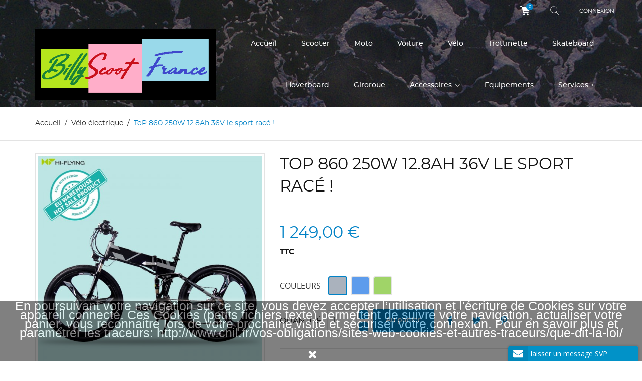

--- FILE ---
content_type: text/html; charset=utf-8
request_url: https://billyscootfrance.fr/velo-electrique/130-882-velo-top-860-250w-128ah-36v.html
body_size: 35289
content:
<!doctype html>
<html lang="fr">

  <head>
    
      
  <meta charset="utf-8">


  <meta http-equiv="x-ua-compatible" content="ie=edge">



  <link rel="canonical" href="https://billyscootfrance.fr/velo-electrique/130-velo-top-860-250w-128ah-36v.html">

  <title>Vélo électrique ToP 860 250W 12.8Ah 36V Couleurs Gris</title>
  <meta name="description" content="Le vélo électrique élégant et racé">
  <meta name="keywords" content="">
      
                  <link rel="alternate" href="https://billyscootfrance.fr/velo-electrique/130-velo-top-860-250w-128ah-36v.html" hreflang="fr">
        



  <meta name="viewport" content="width=device-width, initial-scale=1.0, maximum-scale=1.0, user-scalable=0">



  <link rel="icon" type="image/vnd.microsoft.icon" href="/img/favicon.ico?1604847408">
  <link rel="shortcut icon" type="image/x-icon" href="/img/favicon.ico?1604847408">



    <link rel="stylesheet" href="/modules/ps_checkout/views/css/payments.css?version=4.4.0" type="text/css" media="all">
  <link rel="stylesheet" href="https://billyscootfrance.fr/themes/extremestyle/assets/cache/theme-e088d737.css" type="text/css" media="all">




  

  <script type="text/javascript">
        var adscale_product_id = 130;
        var adscale_product_value = 1249;
        var adscale_proxy_ajax_url = "https:\/\/billyscootfrance.fr\/adscale\/Proxy";
        var prestashop = {"cart":{"products":[],"totals":{"total":{"type":"total","label":"Total","amount":0,"value":"0,00\u00a0\u20ac"},"total_including_tax":{"type":"total","label":"Total TTC","amount":0,"value":"0,00\u00a0\u20ac"},"total_excluding_tax":{"type":"total","label":"Total HT :","amount":0,"value":"0,00\u00a0\u20ac"}},"subtotals":{"products":{"type":"products","label":"Sous-total","amount":0,"value":"0,00\u00a0\u20ac"},"discounts":null,"shipping":{"type":"shipping","label":"Livraison","amount":0,"value":"gratuit"},"tax":null},"products_count":0,"summary_string":"0 articles","vouchers":{"allowed":0,"added":[]},"discounts":[],"minimalPurchase":10,"minimalPurchaseRequired":"Un montant total minimum de 10,00\u00a0\u20acs HT est requis pour valider votre commande. Le montant actuel de votre commande est de 0,00\u00a0\u20ac HT."},"currency":{"name":"Euro","iso_code":"EUR","iso_code_num":"978","sign":"\u20ac"},"customer":{"lastname":null,"firstname":null,"email":null,"birthday":null,"newsletter":null,"newsletter_date_add":null,"optin":null,"website":null,"company":null,"siret":null,"ape":null,"is_logged":false,"gender":{"type":null,"name":null},"addresses":[]},"language":{"name":"Fran\u00e7ais (French)","iso_code":"fr","locale":"fr-FR","language_code":"fr","is_rtl":"0","date_format_lite":"d\/m\/Y","date_format_full":"d\/m\/Y H:i:s","id":1},"page":{"title":"","canonical":null,"meta":{"title":"V\u00e9lo \u00e9lectrique ToP 860 250W 12.8Ah 36V Couleurs Gris","description":"Le v\u00e9lo \u00e9lectrique \u00e9l\u00e9gant et rac\u00e9","keywords":"","robots":"index"},"page_name":"product","body_classes":{"lang-fr":true,"lang-rtl":false,"country-FR":true,"currency-EUR":true,"layout-full-width":true,"page-product":true,"tax-display-enabled":true,"product-id-130":true,"product-ToP 860 250W 12.8Ah 36V le sport rac\u00e9 !":true,"product-id-category-9":true,"product-id-manufacturer-0":true,"product-id-supplier-0":true,"product-available-for-order":true},"admin_notifications":[]},"shop":{"name":"BillyScoot France SAS","logo":"\/img\/billyscootfrance-logo-1604846754.jpg","stores_icon":"\/img\/logo_stores.png","favicon":"\/img\/favicon.ico"},"urls":{"base_url":"https:\/\/billyscootfrance.fr\/","current_url":"https:\/\/billyscootfrance.fr\/velo-electrique\/130-882-velo-top-860-250w-128ah-36v.html","shop_domain_url":"https:\/\/billyscootfrance.fr","img_ps_url":"https:\/\/billyscootfrance.fr\/img\/","img_cat_url":"https:\/\/billyscootfrance.fr\/img\/c\/","img_lang_url":"https:\/\/billyscootfrance.fr\/img\/l\/","img_prod_url":"https:\/\/billyscootfrance.fr\/img\/p\/","img_manu_url":"https:\/\/billyscootfrance.fr\/img\/m\/","img_sup_url":"https:\/\/billyscootfrance.fr\/img\/su\/","img_ship_url":"https:\/\/billyscootfrance.fr\/img\/s\/","img_store_url":"https:\/\/billyscootfrance.fr\/img\/st\/","img_col_url":"https:\/\/billyscootfrance.fr\/img\/co\/","img_url":"https:\/\/billyscootfrance.fr\/themes\/extremestyle\/assets\/img\/","css_url":"https:\/\/billyscootfrance.fr\/themes\/extremestyle\/assets\/css\/","js_url":"https:\/\/billyscootfrance.fr\/themes\/extremestyle\/assets\/js\/","pic_url":"https:\/\/billyscootfrance.fr\/upload\/","pages":{"address":"https:\/\/billyscootfrance.fr\/adresse","addresses":"https:\/\/billyscootfrance.fr\/adresses","authentication":"https:\/\/billyscootfrance.fr\/connexion","cart":"https:\/\/billyscootfrance.fr\/panier","category":"https:\/\/billyscootfrance.fr\/index.php?controller=category","cms":"https:\/\/billyscootfrance.fr\/index.php?controller=cms","contact":"https:\/\/billyscootfrance.fr\/nous-contacter","discount":"https:\/\/billyscootfrance.fr\/reduction","guest_tracking":"https:\/\/billyscootfrance.fr\/suivi-commande-invite","history":"https:\/\/billyscootfrance.fr\/historique-commandes","identity":"https:\/\/billyscootfrance.fr\/identite","index":"https:\/\/billyscootfrance.fr\/","my_account":"https:\/\/billyscootfrance.fr\/mon-compte","order_confirmation":"https:\/\/billyscootfrance.fr\/confirmation-commande","order_detail":"https:\/\/billyscootfrance.fr\/index.php?controller=order-detail","order_follow":"https:\/\/billyscootfrance.fr\/suivi-commande","order":"https:\/\/billyscootfrance.fr\/commande","order_return":"https:\/\/billyscootfrance.fr\/index.php?controller=order-return","order_slip":"https:\/\/billyscootfrance.fr\/avoirs","pagenotfound":"https:\/\/billyscootfrance.fr\/page-introuvable","password":"https:\/\/billyscootfrance.fr\/recuperation-mot-de-passe","pdf_invoice":"https:\/\/billyscootfrance.fr\/index.php?controller=pdf-invoice","pdf_order_return":"https:\/\/billyscootfrance.fr\/index.php?controller=pdf-order-return","pdf_order_slip":"https:\/\/billyscootfrance.fr\/index.php?controller=pdf-order-slip","prices_drop":"https:\/\/billyscootfrance.fr\/promotions","product":"https:\/\/billyscootfrance.fr\/index.php?controller=product","search":"https:\/\/billyscootfrance.fr\/recherche","sitemap":"https:\/\/billyscootfrance.fr\/sitemap","stores":"https:\/\/billyscootfrance.fr\/magasins","supplier":"https:\/\/billyscootfrance.fr\/index.php?controller=supplier","register":"https:\/\/billyscootfrance.fr\/connexion?create_account=1","order_login":"https:\/\/billyscootfrance.fr\/commande?login=1"},"alternative_langs":{"fr":"https:\/\/billyscootfrance.fr\/velo-electrique\/130-velo-top-860-250w-128ah-36v.html"},"theme_assets":"\/themes\/extremestyle\/assets\/","actions":{"logout":"https:\/\/billyscootfrance.fr\/?mylogout="},"no_picture_image":{"bySize":{"cart_default":{"url":"https:\/\/billyscootfrance.fr\/img\/p\/fr-default-cart_default.jpg","width":125,"height":125},"small_default":{"url":"https:\/\/billyscootfrance.fr\/img\/p\/fr-default-small_default.jpg","width":150,"height":150},"home_default":{"url":"https:\/\/billyscootfrance.fr\/img\/p\/fr-default-home_default.jpg","width":285,"height":275},"medium_default":{"url":"https:\/\/billyscootfrance.fr\/img\/p\/fr-default-medium_default.jpg","width":380,"height":272},"large_default":{"url":"https:\/\/billyscootfrance.fr\/img\/p\/fr-default-large_default.jpg","width":600,"height":600}},"small":{"url":"https:\/\/billyscootfrance.fr\/img\/p\/fr-default-cart_default.jpg","width":125,"height":125},"medium":{"url":"https:\/\/billyscootfrance.fr\/img\/p\/fr-default-home_default.jpg","width":285,"height":275},"large":{"url":"https:\/\/billyscootfrance.fr\/img\/p\/fr-default-large_default.jpg","width":600,"height":600},"legend":""}},"configuration":{"display_taxes_label":true,"display_prices_tax_incl":true,"is_catalog":false,"show_prices":true,"opt_in":{"partner":true},"quantity_discount":{"type":"discount","label":"Remise"},"voucher_enabled":0,"return_enabled":0},"field_required":[],"breadcrumb":{"links":[{"title":"Accueil","url":"https:\/\/billyscootfrance.fr\/"},{"title":"V\u00e9lo \u00e9lectrique","url":"https:\/\/billyscootfrance.fr\/9-velo-electrique"},{"title":"ToP 860 250W 12.8Ah 36V le sport rac\u00e9 !","url":"https:\/\/billyscootfrance.fr\/velo-electrique\/130-882-velo-top-860-250w-128ah-36v.html#\/couleursgris"}],"count":3},"link":{"protocol_link":"https:\/\/","protocol_content":"https:\/\/"},"time":1769149904,"static_token":"9f2f3da79e212b3c54eec5db311582f0","token":"e1ffb4d1ae7618a2d3f69425c94aea04"};
        var ps_checkout3dsEnabled = true;
        var ps_checkoutApplePayUrl = "https:\/\/billyscootfrance.fr\/module\/ps_checkout\/applepay";
        var ps_checkoutAutoRenderDisabled = false;
        var ps_checkoutCancelUrl = "https:\/\/billyscootfrance.fr\/module\/ps_checkout\/cancel";
        var ps_checkoutCardBrands = ["MASTERCARD","VISA","AMEX","CB_NATIONALE"];
        var ps_checkoutCardFundingSourceImg = "\/modules\/ps_checkout\/views\/img\/payment-cards.png";
        var ps_checkoutCardLogos = {"AMEX":"\/modules\/ps_checkout\/views\/img\/amex.svg","CB_NATIONALE":"\/modules\/ps_checkout\/views\/img\/cb.svg","DINERS":"\/modules\/ps_checkout\/views\/img\/diners.svg","DISCOVER":"\/modules\/ps_checkout\/views\/img\/discover.svg","JCB":"\/modules\/ps_checkout\/views\/img\/jcb.svg","MAESTRO":"\/modules\/ps_checkout\/views\/img\/maestro.svg","MASTERCARD":"\/modules\/ps_checkout\/views\/img\/mastercard.svg","UNIONPAY":"\/modules\/ps_checkout\/views\/img\/unionpay.svg","VISA":"\/modules\/ps_checkout\/views\/img\/visa.svg"};
        var ps_checkoutCartProductCount = 0;
        var ps_checkoutCheckUrl = "https:\/\/billyscootfrance.fr\/module\/ps_checkout\/check";
        var ps_checkoutCheckoutTranslations = {"checkout.go.back.link.title":"Retourner au tunnel de commande","checkout.go.back.label":"Tunnel de commande","checkout.card.payment":"Paiement par carte","checkout.page.heading":"R\u00e9sum\u00e9 de commande","checkout.cart.empty":"Votre panier d'achat est vide.","checkout.page.subheading.card":"Carte","checkout.page.subheading.paypal":"PayPal","checkout.payment.by.card":"Vous avez choisi de payer par carte.","checkout.payment.by.paypal":"Vous avez choisi de payer par PayPal.","checkout.order.summary":"Voici un r\u00e9sum\u00e9 de votre commande :","checkout.order.amount.total":"Le montant total de votre panier est de","checkout.order.included.tax":"(TTC)","checkout.order.confirm.label":"Veuillez finaliser votre commande en cliquant sur &quot;Je valide ma commande&quot;","paypal.hosted-fields.label.card-name":"Nom du titulaire de la carte","paypal.hosted-fields.placeholder.card-name":"Nom du titulaire de la carte","paypal.hosted-fields.label.card-number":"Num\u00e9ro de carte","paypal.hosted-fields.placeholder.card-number":"Num\u00e9ro de carte","paypal.hosted-fields.label.expiration-date":"Date d'expiration","paypal.hosted-fields.placeholder.expiration-date":"MM\/YY","paypal.hosted-fields.label.cvv":"Code de s\u00e9curit\u00e9","paypal.hosted-fields.placeholder.cvv":"XXX","payment-method-logos.title":"Paiement 100% s\u00e9curis\u00e9","express-button.cart.separator":"ou","express-button.checkout.express-checkout":"Achat rapide","error.paypal-sdk":"No PayPal Javascript SDK Instance","error.google-pay-sdk":"No Google Pay Javascript SDK Instance","error.google-pay.transaction-info":"An error occurred fetching Google Pay transaction info","error.apple-pay-sdk":"No Apple Pay Javascript SDK Instance","error.apple-pay.payment-request":"An error occurred fetching Apple Pay payment request","checkout.payment.others.link.label":"Autres moyens de paiement","checkout.payment.others.confirm.button.label":"Je valide ma commande","checkout.form.error.label":"Une erreur s'est produite lors du paiement. Veuillez r\u00e9essayer ou contacter le support.","loader-component.label.header":"Merci pour votre achat !","loader-component.label.body":"Veuillez patienter, nous traitons votre paiement","loader-component.label.body.longer":"This is taking longer than expected. Please wait...","error.paypal-sdk.contingency.cancel":"Authentification du titulaire de carte annul\u00e9e, veuillez choisir un autre moyen de paiement ou essayez de nouveau.","error.paypal-sdk.contingency.error":"Une erreur est survenue lors de l'authentification du titulaire de la carte, veuillez choisir un autre moyen de paiement ou essayez de nouveau.","error.paypal-sdk.contingency.failure":"Echec de l'authentification du titulaire de la carte, veuillez choisir un autre moyen de paiement ou essayez de nouveau.","error.paypal-sdk.contingency.unknown":"L'identit\u00e9 du titulaire de la carte n'a pas pu \u00eatre v\u00e9rifi\u00e9e, veuillez choisir un autre moyen de paiement ou essayez de nouveau.","ok":"Ok","cancel":"Annuler","checkout.payment.token.delete.modal.header":"Voulez-vous supprimer cette m\u00e9thode de paiement ?","checkout.payment.token.delete.modal.content":"Cette m\u00e9thode de paiement sera supprim\u00e9e de votre compte :","checkout.payment.token.delete.modal.confirm-button":"Supprimer cette m\u00e9thode de paiement","checkout.payment.loader.processing-request":"Veuillez patienter, nous traitons votre demande...","APPLE_PAY_MERCHANT_SESSION_VALIDATION_ERROR":"Nous ne pouvons pas traiter votre paiement Apple Pay pour le moment. Cela peut \u00eatre d\u00fb \u00e0 un probl\u00e8me de v\u00e9rification de la configuration du paiement pour ce site. Veuillez r\u00e9essayer plus tard ou choisir un autre moyen de paiement.","APPROVE_APPLE_PAY_VALIDATION_ERROR":"Nous avons rencontr\u00e9 un probl\u00e8me lors du traitement de votre paiement Apple Pay. Veuillez v\u00e9rifier les d\u00e9tails de votre commande et r\u00e9essayer, ou utiliser un autre moyen de paiement."};
        var ps_checkoutCheckoutUrl = "https:\/\/billyscootfrance.fr\/commande";
        var ps_checkoutConfirmUrl = "https:\/\/billyscootfrance.fr\/confirmation-commande";
        var ps_checkoutCreateUrl = "https:\/\/billyscootfrance.fr\/module\/ps_checkout\/create";
        var ps_checkoutCspNonce = "";
        var ps_checkoutCustomMarks = [];
        var ps_checkoutExpressCheckoutCartEnabled = false;
        var ps_checkoutExpressCheckoutOrderEnabled = false;
        var ps_checkoutExpressCheckoutProductEnabled = false;
        var ps_checkoutExpressCheckoutSelected = false;
        var ps_checkoutExpressCheckoutUrl = "https:\/\/billyscootfrance.fr\/module\/ps_checkout\/ExpressCheckout";
        var ps_checkoutFundingSource = "paypal";
        var ps_checkoutFundingSourcesSorted = ["card","ideal","bancontact","eps","giropay","mybank","p24","blik","paylater","paypal"];
        var ps_checkoutGooglePayUrl = "https:\/\/billyscootfrance.fr\/module\/ps_checkout\/googlepay";
        var ps_checkoutHostedFieldsContingencies = "SCA_WHEN_REQUIRED";
        var ps_checkoutHostedFieldsEnabled = true;
        var ps_checkoutHostedFieldsSelected = false;
        var ps_checkoutIconsPath = "\/modules\/ps_checkout\/views\/img\/icons\/";
        var ps_checkoutLanguageIsoCode = "fr";
        var ps_checkoutLoaderImage = "\/modules\/ps_checkout\/views\/img\/loader.svg";
        var ps_checkoutPartnerAttributionId = "PrestaShop_Cart_PSXO_PSDownload";
        var ps_checkoutPayLaterCartPageButtonEnabled = true;
        var ps_checkoutPayLaterCategoryPageBannerEnabled = false;
        var ps_checkoutPayLaterHomePageBannerEnabled = true;
        var ps_checkoutPayLaterOrderPageBannerEnabled = false;
        var ps_checkoutPayLaterOrderPageButtonEnabled = true;
        var ps_checkoutPayLaterOrderPageMessageEnabled = false;
        var ps_checkoutPayLaterProductPageBannerEnabled = false;
        var ps_checkoutPayLaterProductPageButtonEnabled = true;
        var ps_checkoutPayLaterProductPageMessageEnabled = false;
        var ps_checkoutPayPalButtonConfiguration = {"shape":"pill","label":"pay","color":"gold"};
        var ps_checkoutPayPalEnvironment = "LIVE";
        var ps_checkoutPayPalOrderId = "";
        var ps_checkoutPayPalSdkConfig = {"clientId":"AXjYFXWyb4xJCErTUDiFkzL0Ulnn-bMm4fal4G-1nQXQ1ZQxp06fOuE7naKUXGkq2TZpYSiI9xXbs4eo","merchantId":"QQ66CKHNEYA58","currency":"EUR","intent":"capture","commit":"false","vault":"false","integrationDate":"2024-04-01","dataPartnerAttributionId":"PrestaShop_Cart_PSXO_PSDownload","dataCspNonce":"","dataEnable3ds":"true","enableFunding":"paylater","components":"marks,funding-eligibility,buttons"};
        var ps_checkoutPayWithTranslations = {"card":"Pay by Card - 100% secure payments","ideal":"Pay by iDEAL","bancontact":"Pay by Bancontact","eps":"Pay by EPS","giropay":"Pay by Giropay","mybank":"Pay by MyBank","p24":"Pay by Przelewy24","blik":"Pay by BLIK","paylater":"Pay in installments with PayPal Pay Later","paypal":"Pay with a PayPal account"};
        var ps_checkoutPaymentMethodLogosTitleImg = "\/modules\/ps_checkout\/views\/img\/lock_checkout.svg";
        var ps_checkoutPaymentUrl = "https:\/\/billyscootfrance.fr\/module\/ps_checkout\/payment";
        var ps_checkoutRenderPaymentMethodLogos = true;
        var ps_checkoutValidateUrl = "https:\/\/billyscootfrance.fr\/module\/ps_checkout\/validate";
        var ps_checkoutVaultUrl = "https:\/\/billyscootfrance.fr\/module\/ps_checkout\/vault";
        var ps_checkoutVersion = "4.4.0";
        var psemailsubscription_subscription = "https:\/\/billyscootfrance.fr\/module\/ps_emailsubscription\/subscription";
        var psr_icon_color = "#F19D76";
        var page_name = "product";
  </script>



  <!-- emarketing start -->

<!-- Global site tag (gtag.js) - Google Ads: 754737422 -->
<script async src="https://www.googletagmanager.com/gtag/js?id=AW-754737422"></script>
<script>
  window.dataLayer = window.dataLayer || [];
  function gtag(){dataLayer.push(arguments);}
  gtag('js', new Date());

  gtag('config', 'AW-754737422');
</script>





<!-- emarketing end --> 
<meta name="google-site-verification" content="q6HOXlpSl5p6TKreA41Ryv8xMCChCdgBi9G5JeR8izI">

  <script type="text/javascript">
    (window.gaDevIds=window.gaDevIds||[]).push('d6YPbH');
    (function(i,s,o,g,r,a,m){i['GoogleAnalyticsObject']=r;i[r]=i[r]||function(){
      (i[r].q=i[r].q||[]).push(arguments)},i[r].l=1*new Date();a=s.createElement(o),
      m=s.getElementsByTagName(o)[0];a.async=1;a.src=g;m.parentNode.insertBefore(a,m)
    })(window,document,'script','https://www.google-analytics.com/analytics.js','ga');

          ga('create', 'UA-144025631-2', 'auto');
                      ga('send', 'pageview');
        ga('require', 'ec');
  </script>

 <script type="text/javascript">
            
        document.addEventListener('DOMContentLoaded', function() {
            if (typeof GoogleAnalyticEnhancedECommerce !== 'undefined') {
                var MBG = GoogleAnalyticEnhancedECommerce;
                MBG.setCurrency('EUR');
                MBG.add({"id":331,"name":"sport-701-smart-la-sportive-intelligente","category":"le-menu-synthetique","brand":"","variant":"","type":"typical","position":"0","quantity":1,"list":"product","url":"https%3A%2F%2Fbillyscootfrance.fr%2FLe-menu-synthetique%2F331-sport-701-smart-la-sportive-intelligente.html","price":2499},'',true);MBG.add({"id":209,"name":"gaea-m8-2000w-20ah-60v-le-tout-dernier-chopper-encore-de-classe","category":"le-menu-synthetique","brand":"","variant":"","type":"typical","position":1,"quantity":1,"list":"product","url":"https%3A%2F%2Fbillyscootfrance.fr%2FLe-menu-synthetique%2F209-gaea-m8-2000w-20ah-60v-le-tout-dernier-de-chopper-encore-plus-classe.html","price":2390},'',true);MBG.add({"id":79,"name":"boots-misalwa-il-se-plisse-comme-un-gant-","category":"homme","brand":"","variant":"","type":"typical","position":2,"quantity":1,"list":"product","url":"https%3A%2F%2Fbillyscootfrance.fr%2Fhomme%2F79-boots-a-boucle.html","price":56},'',true);MBG.add({"id":93,"name":"tricycle-et-side-car-electrique-sc-12-1500w-60v-12ah-la-stabilite-en-mouvement-","category":"les-tricycles-electriques-et-les-side-cars-electriques","brand":"","variant":"","type":"typical","position":3,"quantity":1,"list":"product","url":"https%3A%2F%2Fbillyscootfrance.fr%2Fles-tricycles-electriques-et-les-side-cars-electriques%2F93-tricycle-et-side-car-electrique-sc-12-1500w-60v-12ah-la-stabilite-en-mouvement-.html","price":2790},'',true);MBG.add({"id":172,"name":"jiny-cs-1a-2000w-60v-20ah-le-surf-sur-la-vague-","category":"avec-immatriculation","brand":"","variant":"","type":"typical","position":4,"quantity":1,"list":"product","url":"https%3A%2F%2Fbillyscootfrance.fr%2Favec-immatriculation%2F172-jiny-cs-1a-2000w-60v-20ah.html","price":2150},'',true);MBG.add({"id":109,"name":"dg-s600-500w-48v-15ah-ce-par-tous-chemins-","category":"velo-electrique","brand":"","variant":"","type":"typical","position":5,"quantity":1,"list":"product","url":"https%3A%2F%2Fbillyscootfrance.fr%2Fvelo-electrique%2F109-velo-dg-600-500w-15ah-ce.html","price":1360},'',true);MBG.add({"id":142,"name":"st-2060-t9-5600w-3-roues-32ah-60v-ce-la-puissance-qui-s-accuse-de-tout-","category":"trottinette-electrique","brand":"","variant":"","type":"typical","position":6,"quantity":1,"list":"product","url":"https%3A%2F%2Fbillyscootfrance.fr%2Ftrottinette-electrique%2F142-st-2060-sports-2-ou-3-roues-5600w-35ah-48v-ce-l-ultrapuissance-ici-se-decline.html","price":2590},'',true);MBG.add({"id":144,"name":"draisienne-eco-flying-h100e-350w-10ah-36v-ce-retour-vers-le-futur-","category":"velo-electrique","brand":"","variant":"","type":"typical","position":7,"quantity":1,"list":"product","url":"https%3A%2F%2Fbillyscootfrance.fr%2Fvelo-electrique%2F144-draisienne-h100e-250w-75ah-36v-ce-retour-vers-le-futur-.html","price":749},'',true);MBG.add({"id":214,"name":"sobowo-s82-500w-175ah-48v","category":"le-menu-synthetique","brand":"","variant":"","type":"typical","position":8,"quantity":1,"list":"product","url":"https%3A%2F%2Fbillyscootfrance.fr%2FLe-menu-synthetique%2F214-sobowo-s82-500w-175ah-48v.html","price":1370},'',true);MBG.add({"id":199,"name":"side-car-stanford-s-vespa-1500w-72v-20ah-le-retro-au-gout-du-jour-","category":"le-menu-synthetique","brand":"","variant":"","type":"typical","position":9,"quantity":1,"list":"product","url":"https%3A%2F%2Fbillyscootfrance.fr%2FLe-menu-synthetique%2F199-side-car-stanford-s-vespa-1500w-72v-20ah-coc-le-retro-au-gout-du-jour-.html","price":2590},'',true);MBG.add({"id":194,"name":"voss-le-casque-au-look-militaire-allemand-","category":"les-casques","brand":"","variant":"","type":"typical","position":10,"quantity":1,"list":"product","url":"https%3A%2F%2Fbillyscootfrance.fr%2Fles-casques%2F194-voss-le-casque-au-look-militaire-allemand.html","price":150},'',true);MBG.add({"id":8,"name":"gants-cise-pour-la-protection-du-style-","category":"-les-gants","brand":"studio-design","variant":"","type":"typical","position":11,"quantity":1,"list":"product","url":"https%3A%2F%2Fbillyscootfrance.fr%2F-les-gants%2F8-gants-cise.html","price":65},'',true);MBG.addProductClick({"id":331,"name":"sport-701-smart-la-sportive-intelligente","category":"le-menu-synthetique","brand":"","variant":"","type":"typical","position":"0","quantity":1,"list":"product","url":"https%3A%2F%2Fbillyscootfrance.fr%2FLe-menu-synthetique%2F331-sport-701-smart-la-sportive-intelligente.html","price":2499});MBG.addProductClick({"id":209,"name":"gaea-m8-2000w-20ah-60v-le-tout-dernier-chopper-encore-de-classe","category":"le-menu-synthetique","brand":"","variant":"","type":"typical","position":1,"quantity":1,"list":"product","url":"https%3A%2F%2Fbillyscootfrance.fr%2FLe-menu-synthetique%2F209-gaea-m8-2000w-20ah-60v-le-tout-dernier-de-chopper-encore-plus-classe.html","price":2390});MBG.addProductClick({"id":79,"name":"boots-misalwa-il-se-plisse-comme-un-gant-","category":"homme","brand":"","variant":"","type":"typical","position":2,"quantity":1,"list":"product","url":"https%3A%2F%2Fbillyscootfrance.fr%2Fhomme%2F79-boots-a-boucle.html","price":56});MBG.addProductClick({"id":93,"name":"tricycle-et-side-car-electrique-sc-12-1500w-60v-12ah-la-stabilite-en-mouvement-","category":"les-tricycles-electriques-et-les-side-cars-electriques","brand":"","variant":"","type":"typical","position":3,"quantity":1,"list":"product","url":"https%3A%2F%2Fbillyscootfrance.fr%2Fles-tricycles-electriques-et-les-side-cars-electriques%2F93-tricycle-et-side-car-electrique-sc-12-1500w-60v-12ah-la-stabilite-en-mouvement-.html","price":2790});MBG.addProductClick({"id":172,"name":"jiny-cs-1a-2000w-60v-20ah-le-surf-sur-la-vague-","category":"avec-immatriculation","brand":"","variant":"","type":"typical","position":4,"quantity":1,"list":"product","url":"https%3A%2F%2Fbillyscootfrance.fr%2Favec-immatriculation%2F172-jiny-cs-1a-2000w-60v-20ah.html","price":2150});MBG.addProductClick({"id":109,"name":"dg-s600-500w-48v-15ah-ce-par-tous-chemins-","category":"velo-electrique","brand":"","variant":"","type":"typical","position":5,"quantity":1,"list":"product","url":"https%3A%2F%2Fbillyscootfrance.fr%2Fvelo-electrique%2F109-velo-dg-600-500w-15ah-ce.html","price":1360});MBG.addProductClick({"id":142,"name":"st-2060-t9-5600w-3-roues-32ah-60v-ce-la-puissance-qui-s-accuse-de-tout-","category":"trottinette-electrique","brand":"","variant":"","type":"typical","position":6,"quantity":1,"list":"product","url":"https%3A%2F%2Fbillyscootfrance.fr%2Ftrottinette-electrique%2F142-st-2060-sports-2-ou-3-roues-5600w-35ah-48v-ce-l-ultrapuissance-ici-se-decline.html","price":2590});MBG.addProductClick({"id":144,"name":"draisienne-eco-flying-h100e-350w-10ah-36v-ce-retour-vers-le-futur-","category":"velo-electrique","brand":"","variant":"","type":"typical","position":7,"quantity":1,"list":"product","url":"https%3A%2F%2Fbillyscootfrance.fr%2Fvelo-electrique%2F144-draisienne-h100e-250w-75ah-36v-ce-retour-vers-le-futur-.html","price":749});MBG.addProductClick({"id":214,"name":"sobowo-s82-500w-175ah-48v","category":"le-menu-synthetique","brand":"","variant":"","type":"typical","position":8,"quantity":1,"list":"product","url":"https%3A%2F%2Fbillyscootfrance.fr%2FLe-menu-synthetique%2F214-sobowo-s82-500w-175ah-48v.html","price":1370});MBG.addProductClick({"id":199,"name":"side-car-stanford-s-vespa-1500w-72v-20ah-le-retro-au-gout-du-jour-","category":"le-menu-synthetique","brand":"","variant":"","type":"typical","position":9,"quantity":1,"list":"product","url":"https%3A%2F%2Fbillyscootfrance.fr%2FLe-menu-synthetique%2F199-side-car-stanford-s-vespa-1500w-72v-20ah-coc-le-retro-au-gout-du-jour-.html","price":2590});MBG.addProductClick({"id":194,"name":"voss-le-casque-au-look-militaire-allemand-","category":"les-casques","brand":"","variant":"","type":"typical","position":10,"quantity":1,"list":"product","url":"https%3A%2F%2Fbillyscootfrance.fr%2Fles-casques%2F194-voss-le-casque-au-look-militaire-allemand.html","price":150});MBG.addProductClick({"id":8,"name":"gants-cise-pour-la-protection-du-style-","category":"-les-gants","brand":"studio-design","variant":"","type":"typical","position":11,"quantity":1,"list":"product","url":"https%3A%2F%2Fbillyscootfrance.fr%2F-les-gants%2F8-gants-cise.html","price":65});
            }
        });
        
    </script>
<meta name="google-site-verification" content="koRG0JwPpzDuyYnUcMYQmlouj5QksdWWY94eGRj5hhA" />



    
  <meta property="og:type" content="product">
  <meta property="og:url" content="https://billyscootfrance.fr/velo-electrique/130-882-velo-top-860-250w-128ah-36v.html">
  <meta property="og:title" content="Vélo électrique ToP 860 250W 12.8Ah 36V Couleurs Gris">
  <meta property="og:site_name" content="BillyScoot France SAS">
  <meta property="og:description" content="Le vélo électrique élégant et racé">
  <meta property="og:image" content="https://billyscootfrance.fr/453-large_default/velo-top-860-250w-128ah-36v.jpg">
      <meta property="product:pretax_price:amount" content="1040.833333">
    <meta property="product:pretax_price:currency" content="EUR">
    <meta property="product:price:amount" content="1249">
    <meta property="product:price:currency" content="EUR">
    
  </head>

  <body id="product" class="lang-fr country-fr currency-eur layout-full-width page-product tax-display-enabled product-id-130 product-top-860-250w-12-8ah-36v-le-sport-race- product-id-category-9 product-id-manufacturer-0 product-id-supplier-0 product-available-for-order is-not-index">

    
      
    

    <main id="page" urls_pages_cart="https://billyscootfrance.fr/panier" static_token="9f2f3da79e212b3c54eec5db311582f0">
      
              
      <header id="header">
        
          
  <div class="header-banner">
    
  </div>



  <nav class="header-nav">
    <div class="container">
        <div class="row inner-wrapper">
          <div id="_desktop_cart">
  <input type="checkbox" id="toggle-cart" class="no-style">
  <div class="blockcart cart-preview inactive" data-refresh-url="//billyscootfrance.fr/module/ps_shoppingcart/ajax">
    <label class="cart-header" for="toggle-cart">
        <div class="inner-wrapper">
            <i class="font-cart"></i>
            <span class="cart-products-count">0</span>
        </div>
    </label>
    <div class="body cart-hover-content">
        <div class="container">
             <ul class="cart-list">
                          </ul>
             <div class="cart-footer">
                 <div class="cart-subtotals">
                                          <div class="products">
                         <span class="value">0,00 €</span>
                         <span class="label">Sous-total</span>
                     </div>
                                          <div class="">
                         <span class="value"></span>
                         <span class="label"></span>
                     </div>
                                          <div class="shipping">
                         <span class="value">gratuit</span>
                         <span class="label">Livraison</span>
                     </div>
                                          <div class="">
                         <span class="value"></span>
                         <span class="label"></span>
                     </div>
                                         <div class="cart-total">
                         <span class="value">0,00 €</span>
                         <span class="label">Total</span>
                    </div>
                 </div>
                 <div class="cart-wishlist-action">
                                          <a class="btn cart-wishlist-checkout" href="//billyscootfrance.fr/panier?action=show">Commander</a>
                 </div>
             </div>
         </div>
     </div>
  </div>
</div>

<!-- Block search module TOP -->
<div id="_desktop_search_bar">
	<div id="search_widget" data-search-controller-url="//billyscootfrance.fr/recherche">
		<div class="search-bar hidden-lg-up">
			<form class="search-bar__wrap" method="get" action="//billyscootfrance.fr/recherche">
				<input type="hidden" name="controller" value="search">
				<input class="search-bar__text" type="text" name="s" value="" placeholder="Chercher..." aria-label="Rechercher">
				<button class="search-bar__btn font-search" type="submit">
				</button>
			</form>
		</div>
		<div class="search-block hidden-md-down">
			<span class="js-search-btn-toggle search-btn-toggle font-search" title="Search..."></span>
			<form class="search-form" method="get" action="//billyscootfrance.fr/recherche">
				<span class="search-close js-search-close"></span>
				<div class="search-field container -responsive">
					<input type="hidden" name="controller" value="search">
					<input class="input-text" type="text" name="s" value="" placeholder="Search..." aria-label="Rechercher">
					<button class="search-btn font-search" type="submit">
					</button>
				</div>
			</form>
		</div>
	</div>
</div>
<!-- /Block search module TOP -->
<div id="_desktop_user_info">
    <div class="header_user_info dropdown-mobile">
      <span class="js-toggle btn-toggle-mobile font-user hidden-lg-up"></span>
      <div class="js-toggle-list header_user_info__list dropdown-toggle-mobile">
                  <a
            href="https://billyscootfrance.fr/mon-compte"
            title="Identifiez-vous"
            rel="nofollow"
          >
            <span>Connexion</span>
          </a>
                        </div>
  </div>
</div>

          
          <div class="hidden-lg-up mobile">
            <div id="menu-icon">
                <i class="material-icons d-inline">&#xE5D2;</i>
            </div>
            <div class="top-logo" id="_mobile_logo"></div>
                        <div id="_mobile_contact_link"></div>
                                    <div id="_mobile_user_info"></div>
                                    <div id="_mobile_cart"></div>
                      </div>
        </div>
    </div>
  </nav>



  <div class="header-top">
    <div class="container">
       <div class="row inner-wrapper hidden-md-down">
          <div id="_desktop_logo" class="col-md-4">
                                <a href="https://billyscootfrance.fr/">
                    <img class="logo img-responsive" src="/img/billyscootfrance-logo-1604846754.jpg" alt="BillyScoot France SAS">
                  </a>
                        </div>
          <style>
        .features-home {
    background-image: url(https://billyscootfrance.fr/modules/htmlbanners6/views/img/upload/4a85e4073f42447fd7c34a58c883d7568e2d2df6_HTB1GpvrLXXXXXcJXXXXq6xXFXXXf.jpg);
    background-position: 50% 50%;
    background-repeat: no-repeat;
    -webkit-background-size: cover;
    background-size: cover;
}
            .promo-banner {
    background-image: url(https://billyscootfrance.fr/modules/htmlbanners6/views/img/upload/44fa087d85614e2db3b7356e49920da4d5055520_earth-1365995_1280.jpg);
    background-position: 50% 50%;
    background-repeat: no-repeat;
    -webkit-background-size: cover;
    background-size: cover;
}
            .is-not-index #header {
    background-image: url(https://billyscootfrance.fr/modules/htmlbanners6/views/img/upload/sample-5.jpg);
    background-position: 50% 50%;
    background-repeat: no-repeat;
    -webkit-background-size: cover;
    background-size: cover;
}
          </style>




<div class="main-menu col-md-8 js-top-menu position-static hidden-md-down" id="_desktop_top_menu">
    
          <ul class="top-menu" id="top-menu" data-depth="0">
                    <li class="link" id="lnk-accueil">
                          <a
                class="dropdown-item "
                href="https://billyscootfrance.fr/2-Le-menu-synthetique" data-depth="0"
                 target="_blank"               >
                Accueil
                              </a>
                          </li>
                    <li class="link" id="lnk-scooter">
                          <a
                class="dropdown-item "
                href="https://billyscootfrance.fr/24-scooter-electrique" data-depth="0"
                 target="_blank"               >
                Scooter
                              </a>
                          </li>
                    <li class="link" id="lnk-moto">
                          <a
                class="dropdown-item "
                href="https://billyscootfrance.fr/13-moto-electrique" data-depth="0"
                 target="_blank"               >
                Moto
                              </a>
                          </li>
                    <li class="link" id="lnk-voiture">
                          <a
                class="dropdown-item "
                href="https://billyscootfrance.fr/30-voiture-et-voiturette-electrique" data-depth="0"
                 target="_blank"               >
                Voiture
                              </a>
                          </li>
                    <li class="link" id="lnk-velo">
                          <a
                class="dropdown-item "
                href="https://billyscootfrance.fr/9-velo-electrique" data-depth="0"
                 target="_blank"               >
                Vélo
                              </a>
                          </li>
                    <li class="link" id="lnk-trottinette">
                          <a
                class="dropdown-item "
                href="https://billyscootfrance.fr/14-trottinette-electrique" data-depth="0"
                 target="_blank"               >
                Trottinette
                              </a>
                          </li>
                    <li class="link" id="lnk-skateboard">
                          <a
                class="dropdown-item "
                href="https://billyscootfrance.fr/10-skateboard-electrique" data-depth="0"
                 target="_blank"               >
                Skateboard
                              </a>
                          </li>
                    <li class="link" id="lnk-hoverboard">
                          <a
                class="dropdown-item "
                href="https://billyscootfrance.fr/15-hoverboard-electrique" data-depth="0"
                 target="_blank"               >
                Hoverboard
                              </a>
                          </li>
                    <li class="link" id="lnk-giroroue">
                          <a
                class="dropdown-item "
                href="https://billyscootfrance.fr/17-giroroue-electrique" data-depth="0"
                 target="_blank"               >
                Giroroue
                              </a>
                          </li>
                    <li class="category" id="category-6">
                          <a
                class="dropdown-item with-ul"
                href="https://billyscootfrance.fr/6-accessoires" data-depth="0"
                              >
                Accessoires
                                                                         <span data-target="#top_sub_menu_99331" data-toggle="collapse" class="hidden-lg-up navbar-toggler collapse-icons">
                      <i class="material-icons add">&#xE313;</i>
                      <i class="material-icons remove">&#xE316;</i>
                    </span>
                              </a>
                            <div  class="popover sub-menu js-sub-menu submenu collapse" id="top_sub_menu_99331">
                            	<div class="inner-wrapper">
                              
          <ul class="top-menu has-thumbnails"  data-depth="1">
                    <li class="category" id="category-18">
                          <a
                class="dropdown-item dropdown-submenu "
                href="https://billyscootfrance.fr/18-les-pieces-de-rechange" data-depth="1"
                              >
                Les pièces de rechange
                              </a>
                          </li>
                    <li class="category" id="category-19">
                          <a
                class="dropdown-item dropdown-submenu "
                href="https://billyscootfrance.fr/19-les-accessoires" data-depth="1"
                              >
                Les Accessoires
                              </a>
                          </li>
                    <li class="category" id="category-25">
                          <a
                class="dropdown-item dropdown-submenu with-ul"
                href="https://billyscootfrance.fr/25-services-" data-depth="1"
                              >
                Services +
                                                                         <span data-target="#top_sub_menu_89380" data-toggle="collapse" class="hidden-lg-up navbar-toggler collapse-icons">
                      <i class="material-icons add">&#xE313;</i>
                      <i class="material-icons remove">&#xE316;</i>
                    </span>
                              </a>
                            <div  class="collapse submenu" id="top_sub_menu_89380">
                              
          <ul class="top-menu"  data-depth="2">
                    <li class="category" id="category-26">
                          <a
                class="dropdown-item "
                href="https://billyscootfrance.fr/26-bonus-ecologique" data-depth="2"
                              >
                Bonus écologique
                              </a>
                          </li>
                    <li class="category" id="category-27">
                          <a
                class="dropdown-item "
                href="https://billyscootfrance.fr/27-certificat-d-immatriculation" data-depth="2"
                              >
                Certificat d&#039;immatriculation
                              </a>
                          </li>
                    <li class="category" id="category-28">
                          <a
                class="dropdown-item "
                href="https://billyscootfrance.fr/28-assurance" data-depth="2"
                              >
                Assurance
                              </a>
                          </li>
              </ul>
    
                                <div class="menu-thumbnails">
                                      <div class="thumbnail">
                        <div class="thumbnail-img">
                            <img class="img img-responsive" src="https://billyscootfrance.fr/img/c/25-0_thumb.jpg" alt="Caterory">
                        </div>
                    </div>
                                  </div>
                                              </div>
                          </li>
              </ul>
    
                                <div class="menu-thumbnails">
                                      <div class="thumbnail">
                        <div class="thumbnail-img">
                            <img class="img img-responsive" src="https://billyscootfrance.fr/img/c/6-0_thumb.jpg" alt="Caterory">
                        </div>
                    </div>
                                  </div>
                                                </div>
                              </div>
                          </li>
                    <li class="link" id="lnk-equipements">
                          <a
                class="dropdown-item "
                href="https://billyscootfrance.fr/21-equipements" data-depth="0"
                 target="_blank"               >
                Equipements
                              </a>
                          </li>
                    <li class="link" id="lnk-services-">
                          <a
                class="dropdown-item "
                href="https://billyscootfrance.fr/25-services-" data-depth="0"
                 target="_blank"               >
                Services +
                              </a>
                          </li>
              </ul>
    
</div>

      </div>
      <div id="mobile_top_menu_wrapper" class="row hidden-lg-up">
        <div class="wrapper-nav">
                        <div id="_mobile_currency_selector"></div>
                                    <div id="_mobile_language_selector"></div>
                        <div id="_mobile_link_block"></div>
        </div>
                <div class="wrapper-modules">
                              <div id="_mobile_search_bar"></div>
                  </div>
                <div class="js-top-menu mobile" id="_mobile_top_menu"></div>
      </div>
    </div>
  </div>
  

        
      </header>


      <section id="wrapper">
          
          
              <nav data-depth="3" class="breadcrumb">
  <ol class="container -responsive" itemscope itemtype="http://schema.org/BreadcrumbList">
    
              
          <li itemprop="itemListElement" itemscope itemtype="http://schema.org/ListItem">
            <a itemprop="item" href="https://billyscootfrance.fr/">
              <span itemprop="name">Accueil</span>
            </a>
            <meta itemprop="position" content="1">
          </li>
        
              
          <li itemprop="itemListElement" itemscope itemtype="http://schema.org/ListItem">
            <a itemprop="item" href="https://billyscootfrance.fr/9-velo-electrique">
              <span itemprop="name">Vélo électrique</span>
            </a>
            <meta itemprop="position" content="2">
          </li>
        
              
          <li itemprop="itemListElement" itemscope itemtype="http://schema.org/ListItem">
            <a itemprop="item" href="https://billyscootfrance.fr/velo-electrique/130-882-velo-top-860-250w-128ah-36v.html#/couleursgris">
              <span itemprop="name">ToP 860 250W 12.8Ah 36V le sport racé !</span>
            </a>
            <meta itemprop="position" content="3">
          </li>
        
          
  </ol>
</nav>
          
                       <div class="container">
            
            
            </div>
                          <div class="container clearfix">
            <div class="wrapper-columns row">
            
            
<aside id="notifications">
  <div class="container">
    
    
    
      </div>
</aside>
            
            

            
  <div id="content-wrapper" class="col-12">
  	
    

  <section id="main" itemscope itemtype="https://schema.org/Product">

    <div class="row">
      <div class="col-lg-5 l-column p-page">
        
          <section class="page-content" id="content">
            
              
                <div class="images-container">
  
    <div class="product-cover">
            <img class="js-qv-product-cover" src="https://billyscootfrance.fr/453-large_default/velo-top-860-250w-128ah-36v.jpg" alt="vélo électrique TOP 860" title="vélo électrique TOP 860" style="width:100%;" itemprop="image">
      <div class="layer" data-toggle="modal" data-target="#product-modal">
        <i class="material-icons zoom-in">&#xE8B6;</i>
      </div>
            
        <ul class="product-flags">
                  </ul>
      
    </div>
  
  
    <div class="wrapper-thumbnails">
        <div class="scroll-box-arrows">
            <i class="material-icons left">&#xE314;</i>
            <i class="material-icons right">&#xE315;</i>
        </div>
          <div class="arrows js-arrows">
            <i class="material-icons arrow-up js-arrow-up">&#xE316;</i>
            <i class="material-icons arrow-down js-arrow-down">&#xE313;</i>
          </div>
      <div class="js-qv-mask mask">
        <ul class="product-images js-qv-product-images">
                      <li class="thumb-container">
              <img
                class="thumb js-thumb  selected "
                data-image-medium-src="https://billyscootfrance.fr/453-medium_default/velo-top-860-250w-128ah-36v.jpg"
                data-image-large-src="https://billyscootfrance.fr/453-large_default/velo-top-860-250w-128ah-36v.jpg"
                src="https://billyscootfrance.fr/453-home_default/velo-top-860-250w-128ah-36v.jpg"
                alt="vélo électrique TOP 860"
                title="vélo électrique TOP 860"
                width="100"
                itemprop="image"
              >
            </li>
                      <li class="thumb-container">
              <img
                class="thumb js-thumb "
                data-image-medium-src="https://billyscootfrance.fr/454-medium_default/velo-top-860-250w-128ah-36v.jpg"
                data-image-large-src="https://billyscootfrance.fr/454-large_default/velo-top-860-250w-128ah-36v.jpg"
                src="https://billyscootfrance.fr/454-home_default/velo-top-860-250w-128ah-36v.jpg"
                alt="ToP 860 détails"
                title="ToP 860 détails"
                width="100"
                itemprop="image"
              >
            </li>
                      <li class="thumb-container">
              <img
                class="thumb js-thumb "
                data-image-medium-src="https://billyscootfrance.fr/455-medium_default/velo-top-860-250w-128ah-36v.jpg"
                data-image-large-src="https://billyscootfrance.fr/455-large_default/velo-top-860-250w-128ah-36v.jpg"
                src="https://billyscootfrance.fr/455-home_default/velo-top-860-250w-128ah-36v.jpg"
                alt="ToP 860 profil gauche noir"
                title="ToP 860 profil gauche noir"
                width="100"
                itemprop="image"
              >
            </li>
                      <li class="thumb-container">
              <img
                class="thumb js-thumb "
                data-image-medium-src="https://billyscootfrance.fr/456-medium_default/velo-top-860-250w-128ah-36v.jpg"
                data-image-large-src="https://billyscootfrance.fr/456-large_default/velo-top-860-250w-128ah-36v.jpg"
                src="https://billyscootfrance.fr/456-home_default/velo-top-860-250w-128ah-36v.jpg"
                alt="ToP 860 250W vert"
                title="ToP 860 250W vert"
                width="100"
                itemprop="image"
              >
            </li>
                      <li class="thumb-container">
              <img
                class="thumb js-thumb "
                data-image-medium-src="https://billyscootfrance.fr/457-medium_default/velo-top-860-250w-128ah-36v.jpg"
                data-image-large-src="https://billyscootfrance.fr/457-large_default/velo-top-860-250w-128ah-36v.jpg"
                src="https://billyscootfrance.fr/457-home_default/velo-top-860-250w-128ah-36v.jpg"
                alt="ToP 860 profil droit mauve"
                title="ToP 860 profil droit mauve"
                width="100"
                itemprop="image"
              >
            </li>
                      <li class="thumb-container">
              <img
                class="thumb js-thumb "
                data-image-medium-src="https://billyscootfrance.fr/458-medium_default/velo-top-860-250w-128ah-36v.jpg"
                data-image-large-src="https://billyscootfrance.fr/458-large_default/velo-top-860-250w-128ah-36v.jpg"
                src="https://billyscootfrance.fr/458-home_default/velo-top-860-250w-128ah-36v.jpg"
                alt="ToP 860 250W plié"
                title="ToP 860 250W plié"
                width="100"
                itemprop="image"
              >
            </li>
                  </ul>
      </div>
    </div>
  
</div>

              
            
          </section>
        
        </div>
        <div class="col-lg-7 r-column">
          
            
              <h1 class="h1" itemprop="name">ToP 860 250W 12.8Ah 36V le sport racé !</h1>
            
          
                    
                              
                  <div class="product-prices">
    
          

    
      <div
        class="product-price h5 "
        itemprop="offers"
        itemscope
        itemtype="https://schema.org/Offer"
      >
        <link itemprop="availability" href="https://schema.org/InStock"/>
        <meta itemprop="priceCurrency" content="EUR">
        <meta itemprop="url" content="https://billyscootfrance.fr/velo-electrique/130-882-velo-top-860-250w-128ah-36v.html#/5couleursgris">
        <div class="current-price">
          <span class="price" itemprop="price" content="1249">1 249,00 €</span>

                  </div>

        
                  
      </div>
    

    
          

    
          

    
          

    

    <div class="tax-shipping-delivery-label">
              TTC
            
      
                        </div>
  </div>
              
          
                        <div class="product-information">
                        <div class="product-actions">
              
                <form action="https://billyscootfrance.fr/panier" method="post" id="add-to-cart-or-refresh">
                  <input type="hidden" name="token" value="9f2f3da79e212b3c54eec5db311582f0">
                  <input type="hidden" name="id_product" value="130" id="product_page_product_id">
                  <input type="hidden" name="id_customization" value="0" id="product_customization_id">

                  
                    <div class="product-variants">
          <div class="clearfix product-variants-item">
      <span class="control-label">Couleurs</span>
              <ul id="group_2">
                      <li class="float-xs-left input-container">
              <label>
                <input class="input-color" type="radio" data-product-attribute="2" name="group[2]" value="5" title="Gris" checked="checked">
                <span
                  class="color" style="background-color: #AAB2BD"                                   ><span class="sr-only">Gris</span></span>
              </label>
            </li>
                      <li class="float-xs-left input-container">
              <label>
                <input class="input-color" type="radio" data-product-attribute="2" name="group[2]" value="14" title="Bleu">
                <span
                  class="color" style="background-color: #5D9CEC"                                   ><span class="sr-only">Bleu</span></span>
              </label>
            </li>
                      <li class="float-xs-left input-container">
              <label>
                <input class="input-color" type="radio" data-product-attribute="2" name="group[2]" value="15" title="Vert">
                <span
                  class="color" style="background-color: #A0D468"                                   ><span class="sr-only">Vert</span></span>
              </label>
            </li>
                  </ul>
          </div>
      </div>
                  

                  
                                      

                  
                                      

                  
                    <div class="product-add-to-cart">
      <span class="control-label hidden-sm-down">Quantité</span>

    
      <div class="product-quantity">
        <div class="qty">
          <input
            type="text"
            name="qty"
            id="quantity_wanted"
            value="1"
            class="input-group"
            min="1"
          >
        </div>

        <div class="add">
          <button
            class="btn btn-primary add-to-cart"
            data-button-action="add-to-cart"
            type="submit"
                      >
            Au panier
          </button>
        </div>
        
      </div>
    
          
               <span id="product-availability">
                                </span>
          
  </div>
                  

                  
                    <div class="product-additional-info">
  <input type="hidden" id="emarketing_product_id" value="130-882"/><input type="hidden" id="emarketing_product_name" value="ToP 860 250W 12.8Ah 36V le sport racé !, Couleurs - Gris"/><input type="hidden" id="emarketing_product_price" value="1249"/><input type="hidden" id="emarketing_product_category" value="Vélo électrique"/><input type="hidden" id="emarketing_currency" value="EUR"/>

      <div class="social-sharing">
            <ul>
                  <li class="facebook icon-gray">
              <a href="https://www.facebook.com/sharer.php?u=https%3A%2F%2Fbillyscootfrance.fr%2Fvelo-electrique%2F130-velo-top-860-250w-128ah-36v.html" class="text-hide" title="Partager" target="_blank">              </a>
          </li>
                  <li class="twitter icon-gray">
              <a href="https://twitter.com/intent/tweet?text=ToP+860+250W+12.8Ah+36V+le+sport+rac%C3%A9+%21 https%3A%2F%2Fbillyscootfrance.fr%2Fvelo-electrique%2F130-velo-top-860-250w-128ah-36v.html" class="text-hide" title="Tweet" target="_blank">              </a>
          </li>
                  <li class="pinterest icon-gray">
              <a href="https://www.pinterest.com/pin/create/button/?media=https%3A%2F%2Fbillyscootfrance.fr%2F453%2Fvelo-top-860-250w-128ah-36v.jpg&amp;url=https%3A%2F%2Fbillyscootfrance.fr%2Fvelo-electrique%2F130-velo-top-860-250w-128ah-36v.html" class="text-hide" title="Pinterest" target="_blank">              </a>
          </li>
              </ul>
    </div>
  

</div>
                  

                  
                    <input class="product-refresh ps-hidden-by-js" name="refresh" type="submit" value="Rafraîchir">
                  
                </form>
              
              
              <div id="product-description-short-130" class="product-description-short rte" itemprop="description"><p>Le VTT qui sait se faire petit !</p></div>
                          
            </div>

            
              <div class="blockreassurance_product">
            <div style="cursor:pointer;" onclick="window.open('https://billyscootfrance.fr/2-accueil')">
            <span class="item-product">
                                                        <img src="/modules/blockreassurance/views/img/img_perso/BillyScoot France SAS Logo3.png">
                                    &nbsp;
            </span>
                          <p class="block-title" style="color:#000000;">Le Menu Synthétique</p>
                    </div>
            <div style="cursor:pointer;" onclick="window.open('https://billyscootfrance.fr/services-/48-certificat-d-immatriculation.html')">
            <span class="item-product">
                                                        <img src="/modules/blockreassurance/views/img/img_perso/Annulation-de-production-d-un-CI-CI-image-droite_articleimage.jpg">
                                    &nbsp;
            </span>
                          <p class="block-title" style="color:#000000;">Certificat d&#039;immatriculation</p>
                    </div>
        <div class="clearfix"></div>
</div>

            
          </div>
        </div>
      </div>
    
         <div class="more-info">
           <ul class="nav nav-tabs_alternative">
                         <li class="nav-item">
               <a class="data-sheet-tab nav-link" data-toggle="tab" href="#product-details">
                 Détails du produit
               </a>
             </li>
                                       <li class="nav-item">
               <a class="more-info-tab nav-link" data-toggle="tab" href="#description">
                 La description
               </a>
             </li>
                                                                             
                       										     			       <li class="nav-item" data-current="130" data-selected=>
			           <a class="nav-link" data-toggle="tab" href="#custom_tab_1">
			               Observations
			           </a>
			       </li>
			     					    

            
           </ul>

           <div class="tab-content" id="tab-content">
            
              
<div class="tab-pane fade in"
     id="product-details"
     data-product="{&quot;id_shop_default&quot;:&quot;1&quot;,&quot;id_manufacturer&quot;:&quot;0&quot;,&quot;id_supplier&quot;:&quot;0&quot;,&quot;reference&quot;:&quot;ToP 860 HI-FYING 250W 12.8Ah 36V&quot;,&quot;is_virtual&quot;:&quot;0&quot;,&quot;delivery_in_stock&quot;:&quot;&quot;,&quot;delivery_out_stock&quot;:&quot;&quot;,&quot;id_category_default&quot;:&quot;9&quot;,&quot;on_sale&quot;:&quot;0&quot;,&quot;online_only&quot;:&quot;0&quot;,&quot;ecotax&quot;:0,&quot;minimal_quantity&quot;:&quot;1&quot;,&quot;low_stock_threshold&quot;:null,&quot;low_stock_alert&quot;:&quot;0&quot;,&quot;price&quot;:&quot;1\u00a0249,00\u00a0\u20ac&quot;,&quot;unity&quot;:&quot;&quot;,&quot;unit_price_ratio&quot;:&quot;0.000000&quot;,&quot;additional_shipping_cost&quot;:&quot;0.00&quot;,&quot;customizable&quot;:&quot;0&quot;,&quot;text_fields&quot;:&quot;0&quot;,&quot;uploadable_files&quot;:&quot;0&quot;,&quot;redirect_type&quot;:&quot;301-category&quot;,&quot;id_type_redirected&quot;:&quot;0&quot;,&quot;available_for_order&quot;:&quot;1&quot;,&quot;available_date&quot;:null,&quot;show_condition&quot;:&quot;0&quot;,&quot;condition&quot;:&quot;new&quot;,&quot;show_price&quot;:&quot;1&quot;,&quot;indexed&quot;:&quot;1&quot;,&quot;visibility&quot;:&quot;both&quot;,&quot;cache_default_attribute&quot;:&quot;882&quot;,&quot;advanced_stock_management&quot;:&quot;0&quot;,&quot;date_add&quot;:&quot;2020-01-25 06:14:32&quot;,&quot;date_upd&quot;:&quot;2024-07-22 15:53:16&quot;,&quot;pack_stock_type&quot;:&quot;0&quot;,&quot;meta_description&quot;:&quot;Le v\u00e9lo \u00e9lectrique \u00e9l\u00e9gant et rac\u00e9&quot;,&quot;meta_keywords&quot;:&quot;&quot;,&quot;meta_title&quot;:&quot;V\u00e9lo \u00e9lectrique ToP 860 250W 12.8Ah 36V&quot;,&quot;link_rewrite&quot;:&quot;velo-top-860-250w-128ah-36v&quot;,&quot;name&quot;:&quot;ToP 860 250W 12.8Ah 36V le sport rac\u00e9 !&quot;,&quot;description&quot;:&quot;&lt;p&gt;&lt;span&gt;&lt;b&gt;Moteur Puissance :\u00a0&lt;\/b&gt;250W&lt;\/span&gt;&lt;\/p&gt;\n&lt;p&gt;&lt;strong&gt;Cadre pliable&lt;\/strong&gt;&lt;\/p&gt;\n&lt;p&gt;&lt;span&gt;&lt;b&gt;Batterie : &lt;\/b&gt;36V 12.8A &lt;b&gt;&lt;span style=\&quot;text-decoration:underline;\&quot;&gt;LG &lt;\/span&gt;&lt;\/b&gt;batterie&lt;\/span&gt;&lt;\/p&gt;\n&lt;div&gt;&lt;span&gt;&lt;span&gt;&lt;b&gt;Distance par charge : &lt;\/b&gt;55-60 KM&lt;\/span&gt;&lt;br \/&gt;&lt;\/span&gt;&lt;\/div&gt;\n&lt;div&gt;&lt;span&gt;&lt;span&gt;&lt;span&gt;&lt;b&gt;Vitessse max : &lt;\/b&gt;30KM\/H\u00a0&lt;\/span&gt;&lt;\/span&gt;&lt;\/span&gt;&lt;\/div&gt;\n&lt;div&gt;&lt;span class=\&quot;magic-12\&quot;&gt;&lt;b&gt;Roue :\u00a0&lt;\/b&gt;26inc integrated Wheels&lt;\/span&gt;&lt;\/div&gt;\n&lt;div&gt;&lt;span class=\&quot;magic-12\&quot;&gt;&lt;span&gt;&lt;b&gt;Pneu :\u00a0&lt;\/b&gt;Kenda tire&lt;\/span&gt;&lt;\/span&gt;&lt;\/div&gt;\n&lt;div&gt;&lt;span class=\&quot;magic-12\&quot;&gt;&lt;span&gt;&lt;span&gt;&lt;b&gt;Frein :\u00a0&lt;\/b&gt;Dual disc brake&lt;\/span&gt;&lt;\/span&gt;&lt;\/span&gt;&lt;\/div&gt;\n&lt;div&gt;&lt;span class=\&quot;magic-12\&quot;&gt;&lt;span&gt;&lt;span&gt;&lt;span&gt;&lt;b&gt;Suspension :\u00a0&lt;\/b&gt;Shockproof Fork&amp;amp; Rear shock absorber&lt;\/span&gt;&lt;\/span&gt;&lt;\/span&gt;&lt;\/span&gt;&lt;\/div&gt;\n&lt;div&gt;&lt;span&gt;&lt;span&gt;&lt;b&gt;Transmisions :\u00a0&lt;\/b&gt;Shimano 21 levels&lt;\/span&gt;&lt;br \/&gt;&lt;\/span&gt;&lt;\/div&gt;\n&lt;div&gt;&lt;span&gt;&lt;span&gt;&lt;span&gt;&lt;b&gt;Cadre :\u00a0&lt;\/b&gt;Aluminum Alloy&lt;\/span&gt;&lt;\/span&gt;&lt;\/span&gt;&lt;\/div&gt;\n&lt;div&gt;&lt;span class=\&quot;magic-12\&quot;&gt;&lt;b&gt;Chargeur : &lt;\/b&gt;EU Standard Plug &lt;\/span&gt;&lt;\/div&gt;\n&lt;div&gt;&lt;span class=\&quot;magic-12\&quot;&gt;&lt;\/span&gt;&lt;span&gt;&lt;span&gt;&lt;span&gt;&lt;span&gt;&lt;b&gt;Autres : &lt;\/b&gt;7 levels PAS function, with LED meter&lt;b&gt; &lt;\/b&gt;&lt;\/span&gt;&lt;span&gt;&lt;b&gt;&lt;\/b&gt;&lt;\/span&gt;&lt;\/span&gt;&lt;\/span&gt;&lt;\/span&gt;&lt;\/div&gt;\n&lt;div&gt;&lt;span&gt;&lt;span&gt;&lt;span&gt;&lt;span&gt;&lt;b&gt;Couleur : &lt;\/b&gt;Noir+ Vert, Noir + Gris &lt;\/span&gt;&lt;\/span&gt;&lt;\/span&gt;&lt;\/span&gt;&lt;\/div&gt;\n&lt;p&gt;&lt;\/p&gt;\n&lt;p&gt;&lt;\/p&gt;\n&lt;h2 style=\&quot;font-size:24px;line-height:1.6;margin-top:0px;margin-bottom:7px;color:#202120;font-family:&#039;Open Sans&#039;, sans-serif;background-color:#ffffff;text-align:center;\&quot;&gt;V\u00e9lo \u00e0 assistance \u00e9lectrique (VAE) :&lt;\/h2&gt;\n&lt;h2 style=\&quot;font-size:24px;line-height:1.6;margin-top:0px;margin-bottom:7px;color:#202120;font-family:&#039;Open Sans&#039;, sans-serif;background-color:#ffffff;text-align:center;\&quot;&gt;\u00e0 quelles aides ai-je droit\u00a0?&lt;\/h2&gt;\n&lt;h2 style=\&quot;text-align:center;\&quot;&gt;&lt;a href=\&quot;https:\/\/billyscootfrance.fr\/content\/9-le-bonus-ecologique\&quot;&gt;https:\/\/billyscootfrance.fr\/content\/9-le-bonus-ecologique&lt;\/a&gt;&lt;\/h2&gt;\n&lt;h2 style=\&quot;text-align:center;\&quot;&gt;&lt;a href=\&quot;https:\/\/www.economie.gouv.fr\/particuliers\/prime-velo-electrique\&quot;&gt;https:\/\/www.economie.gouv.fr\/particuliers\/prime-velo-electrique&lt;\/a&gt;&lt;\/h2&gt;\n&lt;p style=\&quot;color:#000000;font-family:Verdana, Arial, Helvetica, sans-serif;font-size:11px;font-weight:400;\&quot;&gt;&lt;\/p&gt;\n&lt;h2 style=\&quot;font-size:24px;line-height:1.6;margin-top:0px;margin-bottom:7px;color:#202120;font-family:&#039;Open Sans&#039;, sans-serif;background-color:#ffffff;text-align:center;\&quot;&gt;quelle est la r\u00e9glementation ?&lt;\/h2&gt;\n&lt;p style=\&quot;margin:0px 0px 24px;font-size:16px;line-height:1.5;color:#3e3e3e;font-family:&#039;Open Sans&#039;, sans-serif;background-color:#ffffff;\&quot;&gt;Les v\u00e9los \u00e0 assistance \u00e9lectrique (VAE) disposent d\u2019au moins un moteur aliment\u00e9 par une batterie le plus souvent au lithium rechargeable.&lt;\/p&gt;\n&lt;p style=\&quot;margin:0px 0px 24px;font-size:16px;line-height:1.5;color:#3e3e3e;font-family:&#039;Open Sans&#039;, sans-serif;background-color:#ffffff;text-align:center;\&quot;&gt;&lt;span style=\&quot;text-decoration:underline;\&quot;&gt;&lt;strong&gt;Principes de base d&#039;un VAE&lt;\/strong&gt;&lt;\/span&gt;\u00a0&lt;\/p&gt;\n&lt;ul style=\&quot;margin:0px 0px 24px;line-height:1.71429;color:#3e3e3e;font-family:&#039;Open Sans&#039;, sans-serif;font-size:16px;background-color:#ffffff;\&quot;&gt;&lt;li style=\&quot;margin:0px 0px 0px 36px;\&quot;&gt;Le d\u00e9clenchement de l\u2019assistance \u00e9lectrique est n\u00e9cessairement li\u00e9 au p\u00e9dalage. Il doit se couper lorsque l\u2019on arr\u00eate de p\u00e9daler.&lt;\/li&gt;\n&lt;li style=\&quot;margin:0px 0px 0px 36px;\&quot;&gt;La puissance maximale autoris\u00e9e du moteur est de 250 watts.&lt;\/li&gt;\n&lt;li style=\&quot;margin:0px 0px 0px 36px;\&quot;&gt;La vitesse doit \u00eatre brid\u00e9e \u00e0 25 km\/h.&lt;\/li&gt;\n&lt;li style=\&quot;margin:0px 0px 0px 36px;\&quot;&gt;Les moteurs doivent \u00eatre compatibles sur le plan \u00e9lectromagn\u00e9tique&lt;\/li&gt;\n&lt;li style=\&quot;margin:0px 0px 0px 36px;\&quot;&gt;La s\u00e9curit\u00e9 des chargeurs doit \u00eatre assur\u00e9e et les batteries doivent \u00eatre recyclables.&lt;\/li&gt;\n&lt;\/ul&gt;&lt;p style=\&quot;margin:0px 0px 24px;font-size:16px;line-height:1.5;color:#3e3e3e;font-family:&#039;Open Sans&#039;, sans-serif;background-color:#ffffff;\&quot;&gt;Le port d\u2019un casque est obligatoire pour les enfants de moins de 12 ans.\u00a0Il est fortement recommand\u00e9 pour les adolescents et les adultes. Le port d\u2019un gilet r\u00e9tro-r\u00e9fl\u00e9chissant est \u00e9galement obligatoire, la nuit ou quand\u00a0les conditions de visibilit\u00e9 sont mauvaises pour le conducteur du v\u00e9lo et\u00a0les autres usagers.&lt;\/p&gt;\n&lt;p style=\&quot;margin:0px 0px 24px;font-size:16px;line-height:1.5;color:#3e3e3e;font-family:&#039;Open Sans&#039;, sans-serif;background-color:#ffffff;\&quot;&gt;&lt;span style=\&quot;color:#3e3e3e;font-family:&#039;Open Sans&#039;, sans-serif;\&quot;&gt;&lt;span style=\&quot;font-size:16px;\&quot;&gt;Modifier le moteur ou\u00a0l&#039;\u00a0alimentation de\u00a0son v\u00e9lo \u00e9lectrique est d\u00e9sormais passible\u00a0&lt;\/span&gt;&lt;\/span&gt;&lt;a href=\&quot;https:\/\/www.legifrance.gouv.fr\/affichCodeArticle.do;jsessionid=976B2B582857B6AABEBDB54A6291F14E.tplgfr36s_1?idArticle=LEGIARTI000039784406&amp;amp;cidTexte=LEGITEXT000006074228&amp;amp;categorieLien=id&amp;amp;dateTexte=\&quot;&gt;&lt;span style=\&quot;color:#2c9ffd;font-family:&#039;Open Sans&#039;, sans-serif;\&quot;&gt;&lt;span style=\&quot;font-size:16px;\&quot;&gt;d\u2019une peine allant\u00a0jusqu\u2019\u00e0\u00a01 an d\u2019emprisonnement et une amende de 30\u00a0000 \u20ac\u00a0&lt;\/span&gt;&lt;\/span&gt;&lt;\/a&gt;&lt;span style=\&quot;color:#3e3e3e;font-family:&#039;Open Sans&#039;, sans-serif;\&quot;&gt;&lt;span style=\&quot;font-size:16px;\&quot;&gt;\u00a0lorsque la vitesse\u00a0d\u00e9passe les 25 km\/h. Le v\u00e9hicule\u00a0rentre dans la cat\u00e9gorie des cyclomoteurs type 50cm3, le port d\u2019un casque devient obligatoire comme l\u2019immatriculation et l\u2019assurance sp\u00e9cifiques. Ils sont interdits de rouler sur les pistes cyclables au del\u00e0 de la vitesse autoris\u00e9e.&lt;\/span&gt;&lt;\/span&gt;&lt;\/p&gt;&quot;,&quot;description_short&quot;:&quot;&lt;p&gt;Le VTT qui sait se faire petit !&lt;\/p&gt;&quot;,&quot;available_now&quot;:&quot;&quot;,&quot;available_later&quot;:&quot;&quot;,&quot;id&quot;:130,&quot;id_product&quot;:130,&quot;out_of_stock&quot;:0,&quot;new&quot;:0,&quot;id_product_attribute&quot;:882,&quot;quantity_wanted&quot;:1,&quot;extraContent&quot;:[],&quot;allow_oosp&quot;:true,&quot;category&quot;:&quot;velo-electrique&quot;,&quot;category_name&quot;:&quot;V\u00e9lo \u00e9lectrique&quot;,&quot;link&quot;:&quot;https:\/\/billyscootfrance.fr\/velo-electrique\/130-velo-top-860-250w-128ah-36v.html&quot;,&quot;attribute_price&quot;:0,&quot;price_tax_exc&quot;:1040.833333,&quot;price_without_reduction&quot;:1249,&quot;reduction&quot;:0,&quot;specific_prices&quot;:[],&quot;quantity&quot;:0,&quot;quantity_all_versions&quot;:0,&quot;id_image&quot;:&quot;fr-default&quot;,&quot;features&quot;:[],&quot;attachments&quot;:[],&quot;virtual&quot;:0,&quot;pack&quot;:0,&quot;packItems&quot;:[],&quot;nopackprice&quot;:0,&quot;customization_required&quot;:false,&quot;attributes&quot;:{&quot;2&quot;:{&quot;id_attribute&quot;:&quot;5&quot;,&quot;id_attribute_group&quot;:&quot;2&quot;,&quot;name&quot;:&quot;Gris&quot;,&quot;group&quot;:&quot;Couleurs&quot;,&quot;reference&quot;:&quot;&quot;,&quot;ean13&quot;:&quot;&quot;,&quot;isbn&quot;:&quot;&quot;,&quot;upc&quot;:&quot;&quot;}},&quot;rate&quot;:20,&quot;tax_name&quot;:&quot;TVA FR 20%&quot;,&quot;ecotax_rate&quot;:0,&quot;unit_price&quot;:&quot;&quot;,&quot;customizations&quot;:{&quot;fields&quot;:[]},&quot;id_customization&quot;:0,&quot;is_customizable&quot;:false,&quot;show_quantities&quot;:false,&quot;quantity_label&quot;:&quot;Article&quot;,&quot;quantity_discounts&quot;:[],&quot;customer_group_discount&quot;:0,&quot;images&quot;:[{&quot;bySize&quot;:{&quot;cart_default&quot;:{&quot;url&quot;:&quot;https:\/\/billyscootfrance.fr\/453-cart_default\/velo-top-860-250w-128ah-36v.jpg&quot;,&quot;width&quot;:125,&quot;height&quot;:125},&quot;small_default&quot;:{&quot;url&quot;:&quot;https:\/\/billyscootfrance.fr\/453-small_default\/velo-top-860-250w-128ah-36v.jpg&quot;,&quot;width&quot;:150,&quot;height&quot;:150},&quot;home_default&quot;:{&quot;url&quot;:&quot;https:\/\/billyscootfrance.fr\/453-home_default\/velo-top-860-250w-128ah-36v.jpg&quot;,&quot;width&quot;:285,&quot;height&quot;:275},&quot;medium_default&quot;:{&quot;url&quot;:&quot;https:\/\/billyscootfrance.fr\/453-medium_default\/velo-top-860-250w-128ah-36v.jpg&quot;,&quot;width&quot;:380,&quot;height&quot;:272},&quot;large_default&quot;:{&quot;url&quot;:&quot;https:\/\/billyscootfrance.fr\/453-large_default\/velo-top-860-250w-128ah-36v.jpg&quot;,&quot;width&quot;:600,&quot;height&quot;:600}},&quot;small&quot;:{&quot;url&quot;:&quot;https:\/\/billyscootfrance.fr\/453-cart_default\/velo-top-860-250w-128ah-36v.jpg&quot;,&quot;width&quot;:125,&quot;height&quot;:125},&quot;medium&quot;:{&quot;url&quot;:&quot;https:\/\/billyscootfrance.fr\/453-home_default\/velo-top-860-250w-128ah-36v.jpg&quot;,&quot;width&quot;:285,&quot;height&quot;:275},&quot;large&quot;:{&quot;url&quot;:&quot;https:\/\/billyscootfrance.fr\/453-large_default\/velo-top-860-250w-128ah-36v.jpg&quot;,&quot;width&quot;:600,&quot;height&quot;:600},&quot;legend&quot;:&quot;v\u00e9lo \u00e9lectrique TOP 860&quot;,&quot;cover&quot;:&quot;1&quot;,&quot;id_image&quot;:&quot;453&quot;,&quot;position&quot;:&quot;1&quot;,&quot;associatedVariants&quot;:[]},{&quot;bySize&quot;:{&quot;cart_default&quot;:{&quot;url&quot;:&quot;https:\/\/billyscootfrance.fr\/454-cart_default\/velo-top-860-250w-128ah-36v.jpg&quot;,&quot;width&quot;:125,&quot;height&quot;:125},&quot;small_default&quot;:{&quot;url&quot;:&quot;https:\/\/billyscootfrance.fr\/454-small_default\/velo-top-860-250w-128ah-36v.jpg&quot;,&quot;width&quot;:150,&quot;height&quot;:150},&quot;home_default&quot;:{&quot;url&quot;:&quot;https:\/\/billyscootfrance.fr\/454-home_default\/velo-top-860-250w-128ah-36v.jpg&quot;,&quot;width&quot;:285,&quot;height&quot;:275},&quot;medium_default&quot;:{&quot;url&quot;:&quot;https:\/\/billyscootfrance.fr\/454-medium_default\/velo-top-860-250w-128ah-36v.jpg&quot;,&quot;width&quot;:380,&quot;height&quot;:272},&quot;large_default&quot;:{&quot;url&quot;:&quot;https:\/\/billyscootfrance.fr\/454-large_default\/velo-top-860-250w-128ah-36v.jpg&quot;,&quot;width&quot;:600,&quot;height&quot;:600}},&quot;small&quot;:{&quot;url&quot;:&quot;https:\/\/billyscootfrance.fr\/454-cart_default\/velo-top-860-250w-128ah-36v.jpg&quot;,&quot;width&quot;:125,&quot;height&quot;:125},&quot;medium&quot;:{&quot;url&quot;:&quot;https:\/\/billyscootfrance.fr\/454-home_default\/velo-top-860-250w-128ah-36v.jpg&quot;,&quot;width&quot;:285,&quot;height&quot;:275},&quot;large&quot;:{&quot;url&quot;:&quot;https:\/\/billyscootfrance.fr\/454-large_default\/velo-top-860-250w-128ah-36v.jpg&quot;,&quot;width&quot;:600,&quot;height&quot;:600},&quot;legend&quot;:&quot;ToP 860 d\u00e9tails&quot;,&quot;cover&quot;:null,&quot;id_image&quot;:&quot;454&quot;,&quot;position&quot;:&quot;2&quot;,&quot;associatedVariants&quot;:[]},{&quot;bySize&quot;:{&quot;cart_default&quot;:{&quot;url&quot;:&quot;https:\/\/billyscootfrance.fr\/455-cart_default\/velo-top-860-250w-128ah-36v.jpg&quot;,&quot;width&quot;:125,&quot;height&quot;:125},&quot;small_default&quot;:{&quot;url&quot;:&quot;https:\/\/billyscootfrance.fr\/455-small_default\/velo-top-860-250w-128ah-36v.jpg&quot;,&quot;width&quot;:150,&quot;height&quot;:150},&quot;home_default&quot;:{&quot;url&quot;:&quot;https:\/\/billyscootfrance.fr\/455-home_default\/velo-top-860-250w-128ah-36v.jpg&quot;,&quot;width&quot;:285,&quot;height&quot;:275},&quot;medium_default&quot;:{&quot;url&quot;:&quot;https:\/\/billyscootfrance.fr\/455-medium_default\/velo-top-860-250w-128ah-36v.jpg&quot;,&quot;width&quot;:380,&quot;height&quot;:272},&quot;large_default&quot;:{&quot;url&quot;:&quot;https:\/\/billyscootfrance.fr\/455-large_default\/velo-top-860-250w-128ah-36v.jpg&quot;,&quot;width&quot;:600,&quot;height&quot;:600}},&quot;small&quot;:{&quot;url&quot;:&quot;https:\/\/billyscootfrance.fr\/455-cart_default\/velo-top-860-250w-128ah-36v.jpg&quot;,&quot;width&quot;:125,&quot;height&quot;:125},&quot;medium&quot;:{&quot;url&quot;:&quot;https:\/\/billyscootfrance.fr\/455-home_default\/velo-top-860-250w-128ah-36v.jpg&quot;,&quot;width&quot;:285,&quot;height&quot;:275},&quot;large&quot;:{&quot;url&quot;:&quot;https:\/\/billyscootfrance.fr\/455-large_default\/velo-top-860-250w-128ah-36v.jpg&quot;,&quot;width&quot;:600,&quot;height&quot;:600},&quot;legend&quot;:&quot;ToP 860 profil gauche noir&quot;,&quot;cover&quot;:null,&quot;id_image&quot;:&quot;455&quot;,&quot;position&quot;:&quot;3&quot;,&quot;associatedVariants&quot;:[]},{&quot;bySize&quot;:{&quot;cart_default&quot;:{&quot;url&quot;:&quot;https:\/\/billyscootfrance.fr\/456-cart_default\/velo-top-860-250w-128ah-36v.jpg&quot;,&quot;width&quot;:125,&quot;height&quot;:125},&quot;small_default&quot;:{&quot;url&quot;:&quot;https:\/\/billyscootfrance.fr\/456-small_default\/velo-top-860-250w-128ah-36v.jpg&quot;,&quot;width&quot;:150,&quot;height&quot;:150},&quot;home_default&quot;:{&quot;url&quot;:&quot;https:\/\/billyscootfrance.fr\/456-home_default\/velo-top-860-250w-128ah-36v.jpg&quot;,&quot;width&quot;:285,&quot;height&quot;:275},&quot;medium_default&quot;:{&quot;url&quot;:&quot;https:\/\/billyscootfrance.fr\/456-medium_default\/velo-top-860-250w-128ah-36v.jpg&quot;,&quot;width&quot;:380,&quot;height&quot;:272},&quot;large_default&quot;:{&quot;url&quot;:&quot;https:\/\/billyscootfrance.fr\/456-large_default\/velo-top-860-250w-128ah-36v.jpg&quot;,&quot;width&quot;:600,&quot;height&quot;:600}},&quot;small&quot;:{&quot;url&quot;:&quot;https:\/\/billyscootfrance.fr\/456-cart_default\/velo-top-860-250w-128ah-36v.jpg&quot;,&quot;width&quot;:125,&quot;height&quot;:125},&quot;medium&quot;:{&quot;url&quot;:&quot;https:\/\/billyscootfrance.fr\/456-home_default\/velo-top-860-250w-128ah-36v.jpg&quot;,&quot;width&quot;:285,&quot;height&quot;:275},&quot;large&quot;:{&quot;url&quot;:&quot;https:\/\/billyscootfrance.fr\/456-large_default\/velo-top-860-250w-128ah-36v.jpg&quot;,&quot;width&quot;:600,&quot;height&quot;:600},&quot;legend&quot;:&quot;ToP 860 250W vert&quot;,&quot;cover&quot;:null,&quot;id_image&quot;:&quot;456&quot;,&quot;position&quot;:&quot;4&quot;,&quot;associatedVariants&quot;:[]},{&quot;bySize&quot;:{&quot;cart_default&quot;:{&quot;url&quot;:&quot;https:\/\/billyscootfrance.fr\/457-cart_default\/velo-top-860-250w-128ah-36v.jpg&quot;,&quot;width&quot;:125,&quot;height&quot;:125},&quot;small_default&quot;:{&quot;url&quot;:&quot;https:\/\/billyscootfrance.fr\/457-small_default\/velo-top-860-250w-128ah-36v.jpg&quot;,&quot;width&quot;:150,&quot;height&quot;:150},&quot;home_default&quot;:{&quot;url&quot;:&quot;https:\/\/billyscootfrance.fr\/457-home_default\/velo-top-860-250w-128ah-36v.jpg&quot;,&quot;width&quot;:285,&quot;height&quot;:275},&quot;medium_default&quot;:{&quot;url&quot;:&quot;https:\/\/billyscootfrance.fr\/457-medium_default\/velo-top-860-250w-128ah-36v.jpg&quot;,&quot;width&quot;:380,&quot;height&quot;:272},&quot;large_default&quot;:{&quot;url&quot;:&quot;https:\/\/billyscootfrance.fr\/457-large_default\/velo-top-860-250w-128ah-36v.jpg&quot;,&quot;width&quot;:600,&quot;height&quot;:600}},&quot;small&quot;:{&quot;url&quot;:&quot;https:\/\/billyscootfrance.fr\/457-cart_default\/velo-top-860-250w-128ah-36v.jpg&quot;,&quot;width&quot;:125,&quot;height&quot;:125},&quot;medium&quot;:{&quot;url&quot;:&quot;https:\/\/billyscootfrance.fr\/457-home_default\/velo-top-860-250w-128ah-36v.jpg&quot;,&quot;width&quot;:285,&quot;height&quot;:275},&quot;large&quot;:{&quot;url&quot;:&quot;https:\/\/billyscootfrance.fr\/457-large_default\/velo-top-860-250w-128ah-36v.jpg&quot;,&quot;width&quot;:600,&quot;height&quot;:600},&quot;legend&quot;:&quot;ToP 860 profil droit mauve&quot;,&quot;cover&quot;:null,&quot;id_image&quot;:&quot;457&quot;,&quot;position&quot;:&quot;5&quot;,&quot;associatedVariants&quot;:[]},{&quot;bySize&quot;:{&quot;cart_default&quot;:{&quot;url&quot;:&quot;https:\/\/billyscootfrance.fr\/458-cart_default\/velo-top-860-250w-128ah-36v.jpg&quot;,&quot;width&quot;:125,&quot;height&quot;:125},&quot;small_default&quot;:{&quot;url&quot;:&quot;https:\/\/billyscootfrance.fr\/458-small_default\/velo-top-860-250w-128ah-36v.jpg&quot;,&quot;width&quot;:150,&quot;height&quot;:150},&quot;home_default&quot;:{&quot;url&quot;:&quot;https:\/\/billyscootfrance.fr\/458-home_default\/velo-top-860-250w-128ah-36v.jpg&quot;,&quot;width&quot;:285,&quot;height&quot;:275},&quot;medium_default&quot;:{&quot;url&quot;:&quot;https:\/\/billyscootfrance.fr\/458-medium_default\/velo-top-860-250w-128ah-36v.jpg&quot;,&quot;width&quot;:380,&quot;height&quot;:272},&quot;large_default&quot;:{&quot;url&quot;:&quot;https:\/\/billyscootfrance.fr\/458-large_default\/velo-top-860-250w-128ah-36v.jpg&quot;,&quot;width&quot;:600,&quot;height&quot;:600}},&quot;small&quot;:{&quot;url&quot;:&quot;https:\/\/billyscootfrance.fr\/458-cart_default\/velo-top-860-250w-128ah-36v.jpg&quot;,&quot;width&quot;:125,&quot;height&quot;:125},&quot;medium&quot;:{&quot;url&quot;:&quot;https:\/\/billyscootfrance.fr\/458-home_default\/velo-top-860-250w-128ah-36v.jpg&quot;,&quot;width&quot;:285,&quot;height&quot;:275},&quot;large&quot;:{&quot;url&quot;:&quot;https:\/\/billyscootfrance.fr\/458-large_default\/velo-top-860-250w-128ah-36v.jpg&quot;,&quot;width&quot;:600,&quot;height&quot;:600},&quot;legend&quot;:&quot;ToP 860 250W pli\u00e9&quot;,&quot;cover&quot;:null,&quot;id_image&quot;:&quot;458&quot;,&quot;position&quot;:&quot;6&quot;,&quot;associatedVariants&quot;:[]}],&quot;cover&quot;:{&quot;bySize&quot;:{&quot;cart_default&quot;:{&quot;url&quot;:&quot;https:\/\/billyscootfrance.fr\/453-cart_default\/velo-top-860-250w-128ah-36v.jpg&quot;,&quot;width&quot;:125,&quot;height&quot;:125},&quot;small_default&quot;:{&quot;url&quot;:&quot;https:\/\/billyscootfrance.fr\/453-small_default\/velo-top-860-250w-128ah-36v.jpg&quot;,&quot;width&quot;:150,&quot;height&quot;:150},&quot;home_default&quot;:{&quot;url&quot;:&quot;https:\/\/billyscootfrance.fr\/453-home_default\/velo-top-860-250w-128ah-36v.jpg&quot;,&quot;width&quot;:285,&quot;height&quot;:275},&quot;medium_default&quot;:{&quot;url&quot;:&quot;https:\/\/billyscootfrance.fr\/453-medium_default\/velo-top-860-250w-128ah-36v.jpg&quot;,&quot;width&quot;:380,&quot;height&quot;:272},&quot;large_default&quot;:{&quot;url&quot;:&quot;https:\/\/billyscootfrance.fr\/453-large_default\/velo-top-860-250w-128ah-36v.jpg&quot;,&quot;width&quot;:600,&quot;height&quot;:600}},&quot;small&quot;:{&quot;url&quot;:&quot;https:\/\/billyscootfrance.fr\/453-cart_default\/velo-top-860-250w-128ah-36v.jpg&quot;,&quot;width&quot;:125,&quot;height&quot;:125},&quot;medium&quot;:{&quot;url&quot;:&quot;https:\/\/billyscootfrance.fr\/453-home_default\/velo-top-860-250w-128ah-36v.jpg&quot;,&quot;width&quot;:285,&quot;height&quot;:275},&quot;large&quot;:{&quot;url&quot;:&quot;https:\/\/billyscootfrance.fr\/453-large_default\/velo-top-860-250w-128ah-36v.jpg&quot;,&quot;width&quot;:600,&quot;height&quot;:600},&quot;legend&quot;:&quot;v\u00e9lo \u00e9lectrique TOP 860&quot;,&quot;cover&quot;:&quot;1&quot;,&quot;id_image&quot;:&quot;453&quot;,&quot;position&quot;:&quot;1&quot;,&quot;associatedVariants&quot;:[]},&quot;has_discount&quot;:false,&quot;discount_type&quot;:null,&quot;discount_percentage&quot;:null,&quot;discount_percentage_absolute&quot;:null,&quot;discount_amount&quot;:null,&quot;discount_amount_to_display&quot;:null,&quot;price_amount&quot;:1249,&quot;unit_price_full&quot;:&quot;&quot;,&quot;show_availability&quot;:false,&quot;availability_message&quot;:null,&quot;availability_date&quot;:null,&quot;availability&quot;:null}"
  >
  <div class="tab-pane-inner">
      <div class="product-info">
            
                      
          
                      <div class="product-reference">
              <label class="label">Référence </label>
              <span itemprop="sku">ToP 860 HI-FYING 250W 12.8Ah 36V</span>
            </div>
                    
          
                      

          
                      
          
                        
      </div>
      
        <div class="product-out-of-stock">
          
        </div>
      
  
      

    
      
</div>
</div>
            
                       <div class="tab-pane fade in" id="description">
              
                <div class="product-description rte tab-pane-inner"><p><span><b>Moteur Puissance : </b>250W</span></p>
<p><strong>Cadre pliable</strong></p>
<p><span><b>Batterie : </b>36V 12.8A <b><span style="text-decoration:underline;">LG </span></b>batterie</span></p>
<div><span><span><b>Distance par charge : </b>55-60 KM</span><br /></span></div>
<div><span><span><span><b>Vitessse max : </b>30KM/H </span></span></span></div>
<div><span class="magic-12"><b>Roue : </b>26inc integrated Wheels</span></div>
<div><span class="magic-12"><span><b>Pneu : </b>Kenda tire</span></span></div>
<div><span class="magic-12"><span><span><b>Frein : </b>Dual disc brake</span></span></span></div>
<div><span class="magic-12"><span><span><span><b>Suspension : </b>Shockproof Fork&amp; Rear shock absorber</span></span></span></span></div>
<div><span><span><b>Transmisions : </b>Shimano 21 levels</span><br /></span></div>
<div><span><span><span><b>Cadre : </b>Aluminum Alloy</span></span></span></div>
<div><span class="magic-12"><b>Chargeur : </b>EU Standard Plug </span></div>
<div><span class="magic-12"></span><span><span><span><span><b>Autres : </b>7 levels PAS function, with LED meter<b> </b></span><span><b></b></span></span></span></span></div>
<div><span><span><span><span><b>Couleur : </b>Noir+ Vert, Noir + Gris </span></span></span></span></div>
<p></p>
<p></p>
<h2 style="font-size:24px;line-height:1.6;margin-top:0px;margin-bottom:7px;color:#202120;font-family:'Open Sans', sans-serif;background-color:#ffffff;text-align:center;">Vélo à assistance électrique (VAE) :</h2>
<h2 style="font-size:24px;line-height:1.6;margin-top:0px;margin-bottom:7px;color:#202120;font-family:'Open Sans', sans-serif;background-color:#ffffff;text-align:center;">à quelles aides ai-je droit ?</h2>
<h2 style="text-align:center;"><a href="https://billyscootfrance.fr/content/9-le-bonus-ecologique">https://billyscootfrance.fr/content/9-le-bonus-ecologique</a></h2>
<h2 style="text-align:center;"><a href="https://www.economie.gouv.fr/particuliers/prime-velo-electrique">https://www.economie.gouv.fr/particuliers/prime-velo-electrique</a></h2>
<p style="color:#000000;font-family:Verdana, Arial, Helvetica, sans-serif;font-size:11px;font-weight:400;"></p>
<h2 style="font-size:24px;line-height:1.6;margin-top:0px;margin-bottom:7px;color:#202120;font-family:'Open Sans', sans-serif;background-color:#ffffff;text-align:center;">quelle est la réglementation ?</h2>
<p style="margin:0px 0px 24px;font-size:16px;line-height:1.5;color:#3e3e3e;font-family:'Open Sans', sans-serif;background-color:#ffffff;">Les vélos à assistance électrique (VAE) disposent d’au moins un moteur alimenté par une batterie le plus souvent au lithium rechargeable.</p>
<p style="margin:0px 0px 24px;font-size:16px;line-height:1.5;color:#3e3e3e;font-family:'Open Sans', sans-serif;background-color:#ffffff;text-align:center;"><span style="text-decoration:underline;"><strong>Principes de base d'un VAE</strong></span> </p>
<ul style="margin:0px 0px 24px;line-height:1.71429;color:#3e3e3e;font-family:'Open Sans', sans-serif;font-size:16px;background-color:#ffffff;"><li style="margin:0px 0px 0px 36px;">Le déclenchement de l’assistance électrique est nécessairement lié au pédalage. Il doit se couper lorsque l’on arrête de pédaler.</li>
<li style="margin:0px 0px 0px 36px;">La puissance maximale autorisée du moteur est de 250 watts.</li>
<li style="margin:0px 0px 0px 36px;">La vitesse doit être bridée à 25 km/h.</li>
<li style="margin:0px 0px 0px 36px;">Les moteurs doivent être compatibles sur le plan électromagnétique</li>
<li style="margin:0px 0px 0px 36px;">La sécurité des chargeurs doit être assurée et les batteries doivent être recyclables.</li>
</ul><p style="margin:0px 0px 24px;font-size:16px;line-height:1.5;color:#3e3e3e;font-family:'Open Sans', sans-serif;background-color:#ffffff;">Le port d’un casque est obligatoire pour les enfants de moins de 12 ans. Il est fortement recommandé pour les adolescents et les adultes. Le port d’un gilet rétro-réfléchissant est également obligatoire, la nuit ou quand les conditions de visibilité sont mauvaises pour le conducteur du vélo et les autres usagers.</p>
<p style="margin:0px 0px 24px;font-size:16px;line-height:1.5;color:#3e3e3e;font-family:'Open Sans', sans-serif;background-color:#ffffff;"><span style="color:#3e3e3e;font-family:'Open Sans', sans-serif;"><span style="font-size:16px;">Modifier le moteur ou l' alimentation de son vélo électrique est désormais passible </span></span><a href="https://www.legifrance.gouv.fr/affichCodeArticle.do;jsessionid=976B2B582857B6AABEBDB54A6291F14E.tplgfr36s_1?idArticle=LEGIARTI000039784406&amp;cidTexte=LEGITEXT000006074228&amp;categorieLien=id&amp;dateTexte="><span style="color:#2c9ffd;font-family:'Open Sans', sans-serif;"><span style="font-size:16px;">d’une peine allant jusqu’à 1 an d’emprisonnement et une amende de 30 000 € </span></span></a><span style="color:#3e3e3e;font-family:'Open Sans', sans-serif;"><span style="font-size:16px;"> lorsque la vitesse dépasse les 25 km/h. Le véhicule rentre dans la catégorie des cyclomoteurs type 50cm3, le port d’un casque devient obligatoire comme l’immatriculation et l’assurance spécifiques. Ils sont interdits de rouler sur les pistes cyclables au delà de la vitesse autorisée.</span></span></p></div>
              
            </div>
            
            
                          

                        
                          
            
                                                <div class="tab-pane fade in " id="custom_tab_1" data-current="130" data-selected=>
            <div class="tab-pane-inner rte">
                                                                          <h3><span style="color:#000000;">La livraison est offerte. </span></h3>
<h3><span style="color:#000000;">Le délai moyen est de 5 jours ouvrables pour une fourchette de 4 à 8 jours pour les produits présents dans les entrepôts européens. La livraison est effectué par <a href="https://www.tnt.com/express/fr_fr/site/home.html" target="_blank" rel="noreferrer noopener"><span style="text-decoration:underline;">la société TNT</span></a>. Cependant BillyScoot France se réserve le droit de changer à tout moment de prestataire. </span></h3>
<h3><span style="color:#000000;">Il est possible de customiser votre véhicule (moteur, batterie, couleur et accessoires, logo, etc...). Nous contacter pour devis.<br /></span></h3>
<h3><span style="color:#000000;">Tout les produits bénéficient de la garantie constructeur.</span></h3>
<h3><span style="color:#000000;">Le taux de TVA en France est de 20%. Pour les professionnels fournir N° de TVA intracommunautaire. </span></h3>
<h3><a href="https://www.service-public.fr/particuliers/vosdroits/F2890" target="_blank" rel="noreferrer noopener"><span style="text-decoration:underline;">Si vous êtes né avant 1988 vous n'avez pas besoin de passer le BSR correspondant à la catégorie AM du permis de conduire. </span></a>Que vous soyez ou non titulaire d'un permis de conduire, vous pouvez conduire un <dfn><a href="https://www.service-public.fr/particuliers/glossaire/R52820" title="cyclomoteur : 2 ou 3 roues dont la vitesse maximale ne dépasse pas 45 km/ h et équipé d'un moteur d'une cylindrée de  50 cm ³ maximum s'il est à combustion interne  à allumage commandé (ou d'une puissance maximale nette n'excédant pas 4 kilowatts pour les autres types de moteur)">cyclomoteur</a></dfn> ou une <dfn><a href="https://www.service-public.fr/particuliers/glossaire/R52923" title="">voiturette</a></dfn> sans formalité particulière.</h3>
<h3><span style="color:#218e53;"><span style="color:#000000;">BillyScoot France décline toute responsabilité en cas d'utilisation abusive du matériel et (ou) contraire aux règles routières. L'utilisateur assume son entière responsabilité même en cas de prêt ou de location.</span> <br /></span></h3>
                          </div>
          </div>
                  

            
            
              <div class="category-products none-in-tabs">
  <p class="headline-section products-title">
              20 autres produits dans la même catégorie :
        </p>
  <div class="products grid row view-carousel js-carousel-products">
                
  <article class="product-miniature js-product-miniature" data-id-product="108" data-id-product-attribute="0" itemscope itemtype="http://schema.org/Product">
    <div class="thumbnail-container">
      <div class="thumbnail-wrapper">
      
        <a href="https://billyscootfrance.fr/velo-electrique/108-velo-dogebos-s400-ce.html" class="thumbnail product-thumbnail">
                                                          <img
                class="thumbnail-alternate"
                src="https://billyscootfrance.fr/312-home_default/velo-dogebos-s400-ce.jpg"
                alt="Dogebos S400 roue arrière"
              >
                                                                                      <img
            class="thumbnail-img"
            src="https://billyscootfrance.fr/311-home_default/velo-dogebos-s400-ce.jpg"
            alt="vélo électrique S400"
            data-full-size-image-url = "https://billyscootfrance.fr/311-large_default/velo-dogebos-s400-ce.jpg"
            itemprop="image"
          >
                  </a>
      
        
        <ul class="product-flags">
                            </ul>
        
      </div>
        
                
        <div class="right-block">
            <div class="product-desc">
              
                
              
              
                <h3 class="h3 product-title" itemprop="name"><a href="https://billyscootfrance.fr/velo-electrique/108-velo-dogebos-s400-ce.html">Dogebos S400 350W 48V 10AH CE : Pliable et...</a></h3>
              
              
                <p class="product_desc" itemprop="description">Moteur 350W, batterie 48V 10Ah. CE
Pneu 120X4.0 inch. Frein à disque EABS électronique.
Suspension avant. dérailleur shimano.Phare avant.
Pliable. Vitesse maximale 50km/h.



Vélo à assistance...</p>
              
                                                <meta itemprop="sku" content="Dogebos S400 350W 48V 10AH" />
                                              
                                  <div class="product-price-and-shipping" itemprop="offers" itemtype="http://schema.org/Offer" itemscope>
                    <link itemprop="url" href="https://billyscootfrance.fr/velo-electrique/108-velo-dogebos-s400-ce.html" />
                    <meta itemprop="availability" content="https://schema.org/InStock" />
                    <meta itemprop="priceCurrency" content="EUR" />
                                        
                                        <span itemprop="price" content="1120" class="price">1 120,00 €</span>
                                        
                  
                                                        TTC
                                    
                                                    </div>
                            
          </div>
          <div class="highlighted-informations no-variants">
            <div class="inner">
                                

<form action="" method="post" id="add-to-cart-or-refresh">
	<div class="product-quantity" style="display:none;">
		<input type="hidden" name="token" id="token-product-list" value="">
            <input type="hidden" name="id_product" value="108" id="product_page_product_id">
            <input type="hidden" name="id_customization" value="0" id="product_customization_id">
            <input type="hidden" name="qty" id="quantity_wanted" value="1" class="input-group"  min="1"  />
	</div>
     <a href="javascript:void(0);" name-module="product-list" id="product-list-cart-id-product-108" id_product_atrr="108" class="add-cart " data-button-action="add-to-cart" title="Au panier">
     	<i class="font-cart"></i>
		<span>Au panier</span>
	 </a>
</form>

                            
              
                <a class="quick-view" href="#" data-link-action="quickview" title="Aperçu rapide">
                  <i class="font-eye"></i><span>Aperçu rapide</span>
                </a>
              
              
                  <a href="https://billyscootfrance.fr/velo-electrique/108-velo-dogebos-s400-ce.html" class="link-view" title="Plus d'informations">
                    <i class="font-more"></i>
                      <span>Plus d'informations</span>
                  </a>
              
            </div>
          </div>
        </div>
      </div>
  </article>

                
  <article class="product-miniature js-product-miniature" data-id-product="110" data-id-product-attribute="830" itemscope itemtype="http://schema.org/Product">
    <div class="thumbnail-container">
      <div class="thumbnail-wrapper">
      
        <a href="https://billyscootfrance.fr/sans-immatriculation/110-zimo-k1250w-88ah.html" class="thumbnail product-thumbnail">
                                                          <img
                class="thumbnail-alternate"
                src="https://billyscootfrance.fr/319-home_default/zimo-k1250w-88ah.jpg"
                alt="Zimo K1profil gauche blanc"
              >
                                                                                                                                                        <img
            class="thumbnail-img"
            src="https://billyscootfrance.fr/318-home_default/zimo-k1250w-88ah.jpg"
            alt="scooter électrique K1"
            data-full-size-image-url = "https://billyscootfrance.fr/318-large_default/zimo-k1250w-88ah.jpg"
            itemprop="image"
          >
                  </a>
      
        
        <ul class="product-flags">
                            </ul>
        
      </div>
        
                  <div class="variant-links">
      <a href="https://billyscootfrance.fr/sans-immatriculation/110-830-zimo-k1250w-88ah.html#/8couleursblanc"
       class="color"
       title="Blanc"
              style="background-color: #ffffff"           ><span class="sr-only">Blanc</span></a>
      <a href="https://billyscootfrance.fr/sans-immatriculation/110-831-zimo-k1250w-88ah.html#/11couleursnoir"
       class="color"
       title="Noir"
              style="background-color: #434A54"           ><span class="sr-only">Noir</span></a>
    <span class="js-count count"></span>
</div>
                
        <div class="right-block">
            <div class="product-desc">
              
                
              
              
                <h3 class="h3 product-title" itemprop="name"><a href="https://billyscootfrance.fr/sans-immatriculation/110-zimo-k1250w-88ah.html">Zimo K1 250W 8.8Ah CE</a></h3>
              
              
                <p class="product_desc" itemprop="description">ZIMO K1 Caractéristiques:


Vitesse Max.: 25-32 km/h (15.5-20 mph), réglablePortée Max.: 35-45 km (21-28 miles) par chargeCharge Max.: 120 kg (264 lb)Max. Montée: angle 35 degrésTaille du pneu:...</p>
              
                                                <meta itemprop="sku" content="Zimo K1 250W 8.8Ah CE" />
                                              
                                  <div class="product-price-and-shipping" itemprop="offers" itemtype="http://schema.org/Offer" itemscope>
                    <link itemprop="url" href="https://billyscootfrance.fr/sans-immatriculation/110-zimo-k1250w-88ah.html" />
                    <meta itemprop="availability" content="https://schema.org/InStock" />
                    <meta itemprop="priceCurrency" content="EUR" />
                                        
                                        <span itemprop="price" content="1080" class="price">1 080,00 €</span>
                                        
                  
                                                        TTC
                                    
                                                    </div>
                            
          </div>
          <div class="highlighted-informations">
            <div class="inner">
                                

<form action="" method="post" id="add-to-cart-or-refresh">
	<div class="product-quantity" style="display:none;">
		<input type="hidden" name="token" id="token-product-list" value="">
            <input type="hidden" name="id_product" value="110" id="product_page_product_id">
            <input type="hidden" name="id_customization" value="0" id="product_customization_id">
            <input type="hidden" name="qty" id="quantity_wanted" value="1" class="input-group"  min="1"  />
	</div>
     <a href="javascript:void(0);" name-module="product-list" id="product-list-cart-id-product-110" id_product_atrr="110" class="add-cart " data-button-action="add-to-cart" title="Au panier">
     	<i class="font-cart"></i>
		<span>Au panier</span>
	 </a>
</form>

                            
              
                <a class="quick-view" href="#" data-link-action="quickview" title="Aperçu rapide">
                  <i class="font-eye"></i><span>Aperçu rapide</span>
                </a>
              
              
                  <a href="https://billyscootfrance.fr/sans-immatriculation/110-zimo-k1250w-88ah.html" class="link-view" title="Plus d'informations">
                    <i class="font-more"></i>
                      <span>Plus d'informations</span>
                  </a>
              
            </div>
          </div>
        </div>
      </div>
  </article>

                
  <article class="product-miniature js-product-miniature" data-id-product="412" data-id-product-attribute="2126" itemscope itemtype="http://schema.org/Product">
    <div class="thumbnail-container">
      <div class="thumbnail-wrapper">
      
        <a href="https://billyscootfrance.fr/sans-immatriculation/412-dudu-d1-400w-48v-8ah.html" class="thumbnail product-thumbnail">
                                                          <img
                class="thumbnail-alternate"
                src="https://billyscootfrance.fr/2370-home_default/dudu-d1-400w-48v-8ah.jpg"
                alt=""
              >
                                                                                                                                                                                                                                                <img
            class="thumbnail-img"
            src="https://billyscootfrance.fr/2369-home_default/dudu-d1-400w-48v-8ah.jpg"
            alt=""
            data-full-size-image-url = "https://billyscootfrance.fr/2369-large_default/dudu-d1-400w-48v-8ah.jpg"
            itemprop="image"
          >
                  </a>
      
        
        <ul class="product-flags">
                                <li class="new">Nouveau</li>
                  </ul>
        
      </div>
        
                  <div class="variant-links">
      <a href="https://billyscootfrance.fr/sans-immatriculation/412-2126-dudu-d1-400w-48v-8ah.html#/8couleursblanc/108option-batterie8ah"
       class="color"
       title="Blanc"
              style="background-color: #ffffff"           ><span class="sr-only">Blanc</span></a>
      <a href="https://billyscootfrance.fr/sans-immatriculation/412-2128-dudu-d1-400w-48v-8ah.html#/15couleursvert/108option-batterie8ah"
       class="color"
       title="Vert"
              style="background-color: #A0D468"           ><span class="sr-only">Vert</span></a>
      <a href="https://billyscootfrance.fr/sans-immatriculation/412-2127-dudu-d1-400w-48v-8ah.html#/18couleursrose/108option-batterie8ah"
       class="color"
       title="Rose"
              style="background-color: #FCCACD"           ><span class="sr-only">Rose</span></a>
    <span class="js-count count"></span>
</div>
                
        <div class="right-block">
            <div class="product-desc">
              
                
              
              
                <h3 class="h3 product-title" itemprop="name"><a href="https://billyscootfrance.fr/sans-immatriculation/412-dudu-d1-400w-48v-8ah.html">DUDU D1 400W 48V 8Ah</a></h3>
              
              
                <p class="product_desc" itemprop="description">DUDU D1 400W 48V 8Ah
Attributs clés



Tension
48V


Pliable
Oui


Autonomie par charge
40-60 km


Vitesse maximale
30-50 km/h


Autres attributs






Puissance
400 W


Marque
YIDI


Nom du...</p>
              
                                                <meta itemprop="sku" content="DUDU D1 400W 48V 8Ah" />
                                              
                                  <div class="product-price-and-shipping" itemprop="offers" itemtype="http://schema.org/Offer" itemscope>
                    <link itemprop="url" href="https://billyscootfrance.fr/sans-immatriculation/412-dudu-d1-400w-48v-8ah.html" />
                    <meta itemprop="availability" content="https://schema.org/InStock" />
                    <meta itemprop="priceCurrency" content="EUR" />
                                        
                                        <span itemprop="price" content="990" class="price">990,00 €</span>
                                        
                  
                                                        TTC
                                    
                                                    </div>
                            
          </div>
          <div class="highlighted-informations">
            <div class="inner">
                                

<form action="" method="post" id="add-to-cart-or-refresh">
	<div class="product-quantity" style="display:none;">
		<input type="hidden" name="token" id="token-product-list" value="">
            <input type="hidden" name="id_product" value="412" id="product_page_product_id">
            <input type="hidden" name="id_customization" value="0" id="product_customization_id">
            <input type="hidden" name="qty" id="quantity_wanted" value="1" class="input-group"  min="1"  />
	</div>
     <a href="javascript:void(0);" name-module="product-list" id="product-list-cart-id-product-412" id_product_atrr="412" class="add-cart " data-button-action="add-to-cart" title="Au panier">
     	<i class="font-cart"></i>
		<span>Au panier</span>
	 </a>
</form>

                            
              
                <a class="quick-view" href="#" data-link-action="quickview" title="Aperçu rapide">
                  <i class="font-eye"></i><span>Aperçu rapide</span>
                </a>
              
              
                  <a href="https://billyscootfrance.fr/sans-immatriculation/412-dudu-d1-400w-48v-8ah.html" class="link-view" title="Plus d'informations">
                    <i class="font-more"></i>
                      <span>Plus d'informations</span>
                  </a>
              
            </div>
          </div>
        </div>
      </div>
  </article>

                
  <article class="product-miniature js-product-miniature" data-id-product="420" data-id-product-attribute="0" itemscope itemtype="http://schema.org/Product">
    <div class="thumbnail-container">
      <div class="thumbnail-wrapper">
      
        <a href="https://billyscootfrance.fr/Le-menu-synthetique/420-zebra-asap.html" class="thumbnail product-thumbnail">
                                                          <img
                class="thumbnail-alternate"
                src="https://billyscootfrance.fr/2406-home_default/zebra-asap.jpg"
                alt=""
              >
                                                                                                                                                                                                                          <img
            class="thumbnail-img"
            src="https://billyscootfrance.fr/2405-home_default/zebra-asap.jpg"
            alt=""
            data-full-size-image-url = "https://billyscootfrance.fr/2405-large_default/zebra-asap.jpg"
            itemprop="image"
          >
                  </a>
      
        
        <ul class="product-flags">
                                <li class="new">Nouveau</li>
                  </ul>
        
      </div>
        
                
        <div class="right-block">
            <div class="product-desc">
              
                
              
              
                <h3 class="h3 product-title" itemprop="name"><a href="https://billyscootfrance.fr/Le-menu-synthetique/420-zebra-asap.html">ZEBRA ASAP 1000W 48V 19Ah</a></h3>
              
              
                <p class="product_desc" itemprop="description">ZEBRA ASAP 1000W 48V 19Ah
Moteur               1000W
Batterie             48V 19Ah (amovible)
Distance            60 KM
Vitesse              45-55 km/h
Couleur              Noir


Specification...</p>
              
                                                <meta itemprop="sku" content="ZEBRA ASAP 1000W 48V 19Ah" />
                                              
                                  <div class="product-price-and-shipping" itemprop="offers" itemtype="http://schema.org/Offer" itemscope>
                    <link itemprop="url" href="https://billyscootfrance.fr/Le-menu-synthetique/420-zebra-asap.html" />
                    <meta itemprop="availability" content="https://schema.org/InStock" />
                    <meta itemprop="priceCurrency" content="EUR" />
                                        
                                        <span itemprop="price" content="1990" class="price">1 990,00 €</span>
                                        
                  
                                                        TTC
                                    
                                                    </div>
                            
          </div>
          <div class="highlighted-informations no-variants">
            <div class="inner">
                                

<form action="" method="post" id="add-to-cart-or-refresh">
	<div class="product-quantity" style="display:none;">
		<input type="hidden" name="token" id="token-product-list" value="">
            <input type="hidden" name="id_product" value="420" id="product_page_product_id">
            <input type="hidden" name="id_customization" value="0" id="product_customization_id">
            <input type="hidden" name="qty" id="quantity_wanted" value="1" class="input-group"  min="1"  />
	</div>
     <a href="javascript:void(0);" name-module="product-list" id="product-list-cart-id-product-420" id_product_atrr="420" class="add-cart " data-button-action="add-to-cart" title="Au panier">
     	<i class="font-cart"></i>
		<span>Au panier</span>
	 </a>
</form>

                            
              
                <a class="quick-view" href="#" data-link-action="quickview" title="Aperçu rapide">
                  <i class="font-eye"></i><span>Aperçu rapide</span>
                </a>
              
              
                  <a href="https://billyscootfrance.fr/Le-menu-synthetique/420-zebra-asap.html" class="link-view" title="Plus d'informations">
                    <i class="font-more"></i>
                      <span>Plus d'informations</span>
                  </a>
              
            </div>
          </div>
        </div>
      </div>
  </article>

                
  <article class="product-miniature js-product-miniature" data-id-product="204" data-id-product-attribute="0" itemscope itemtype="http://schema.org/Product">
    <div class="thumbnail-container">
      <div class="thumbnail-wrapper">
      
        <a href="https://billyscootfrance.fr/velo-electrique/204-txed-500w-48v-156ah-le-diable-est-dans-les-details.html" class="thumbnail product-thumbnail">
                                                          <img
                class="thumbnail-alternate"
                src="https://billyscootfrance.fr/1357-home_default/txed-500w-48v-156ah-le-diable-est-dans-les-details.jpg"
                alt="vélo électrique TXED 500W livraison avril"
              >
                                                                                                                                                                              <img
            class="thumbnail-img"
            src="https://billyscootfrance.fr/1120-home_default/txed-500w-48v-156ah-le-diable-est-dans-les-details.jpg"
            alt="vélo électrique TXED 500W"
            data-full-size-image-url = "https://billyscootfrance.fr/1120-large_default/txed-500w-48v-156ah-le-diable-est-dans-les-details.jpg"
            itemprop="image"
          >
                  </a>
      
        
        <ul class="product-flags">
                            </ul>
        
      </div>
        
                
        <div class="right-block">
            <div class="product-desc">
              
                
              
              
                <h3 class="h3 product-title" itemprop="name"><a href="https://billyscootfrance.fr/velo-electrique/204-txed-500w-48v-156ah-le-diable-est-dans-les-details.html">TXED 500W  48V 15.6Ah : LE DIABLE EST DANS...</a></h3>
              
              
                <p class="product_desc" itemprop="description">Équipement mécanique : 
Cadre : 20 &quot;x4.0, alliage, soudé TIG Fourche : 20&quot; x4.0, fourche rigide à double couronne en alliage Guidon : guidon en alliage, noir Kit de freins : freins à disque avant...</p>
              
                                                <meta itemprop="sku" content="Vélo électrique TXED 500W 48V 15.6Ah" />
                                              
                                  <div class="product-price-and-shipping" itemprop="offers" itemtype="http://schema.org/Offer" itemscope>
                    <link itemprop="url" href="https://billyscootfrance.fr/velo-electrique/204-txed-500w-48v-156ah-le-diable-est-dans-les-details.html" />
                    <meta itemprop="availability" content="https://schema.org/InStock" />
                    <meta itemprop="priceCurrency" content="EUR" />
                                        
                                        <span itemprop="price" content="2099" class="price">2 099,00 €</span>
                                        
                  
                                                        TTC
                                    
                                                    </div>
                            
          </div>
          <div class="highlighted-informations no-variants">
            <div class="inner">
                                

<form action="" method="post" id="add-to-cart-or-refresh">
	<div class="product-quantity" style="display:none;">
		<input type="hidden" name="token" id="token-product-list" value="">
            <input type="hidden" name="id_product" value="204" id="product_page_product_id">
            <input type="hidden" name="id_customization" value="0" id="product_customization_id">
            <input type="hidden" name="qty" id="quantity_wanted" value="1" class="input-group"  min="1"  />
	</div>
     <a href="javascript:void(0);" name-module="product-list" id="product-list-cart-id-product-204" id_product_atrr="204" class="add-cart " data-button-action="add-to-cart" title="Au panier">
     	<i class="font-cart"></i>
		<span>Au panier</span>
	 </a>
</form>

                            
              
                <a class="quick-view" href="#" data-link-action="quickview" title="Aperçu rapide">
                  <i class="font-eye"></i><span>Aperçu rapide</span>
                </a>
              
              
                  <a href="https://billyscootfrance.fr/velo-electrique/204-txed-500w-48v-156ah-le-diable-est-dans-les-details.html" class="link-view" title="Plus d'informations">
                    <i class="font-more"></i>
                      <span>Plus d'informations</span>
                  </a>
              
            </div>
          </div>
        </div>
      </div>
  </article>

                
  <article class="product-miniature js-product-miniature" data-id-product="165" data-id-product-attribute="2001" itemscope itemtype="http://schema.org/Product">
    <div class="thumbnail-container">
      <div class="thumbnail-wrapper">
      
        <a href="https://billyscootfrance.fr/velo-electrique/165-endurobike-ll12-12000w-84v-48ah-l-enduro-de-competition.html" class="thumbnail product-thumbnail">
                                                          <img
                class="thumbnail-alternate"
                src="https://billyscootfrance.fr/769-home_default/endurobike-ll12-12000w-84v-48ah-l-enduro-de-competition.jpg"
                alt="Endurobike LL12 3.4 arrière"
              >
                                                                                                                                                                                                                                                                                                                                                                                                                                                      <img
            class="thumbnail-img"
            src="https://billyscootfrance.fr/768-home_default/endurobike-ll12-12000w-84v-48ah-l-enduro-de-competition.jpg"
            alt="Endurobike électrique LL12"
            data-full-size-image-url = "https://billyscootfrance.fr/768-large_default/endurobike-ll12-12000w-84v-48ah-l-enduro-de-competition.jpg"
            itemprop="image"
          >
                  </a>
      
        
        <ul class="product-flags">
                            </ul>
        
      </div>
        
                  <div class="variant-links">
      <a href="https://billyscootfrance.fr/velo-electrique/165-2001-endurobike-ll12-12000w-84v-48ah-l-enduro-de-competition.html#/8couleursblanc/114optionsans-option"
       class="color"
       title="Blanc"
              style="background-color: #ffffff"           ><span class="sr-only">Blanc</span></a>
      <a href="https://billyscootfrance.fr/velo-electrique/165-2002-endurobike-ll12-12000w-84v-48ah-l-enduro-de-competition.html#/11couleursnoir/114optionsans-option"
       class="color"
       title="Noir"
              style="background-color: #434A54"           ><span class="sr-only">Noir</span></a>
      <a href="https://billyscootfrance.fr/velo-electrique/165-2003-endurobike-ll12-12000w-84v-48ah-l-enduro-de-competition.html#/12couleurscamel/114optionsans-option"
       class="color"
       title="Camel"
              style="background-color: #C19A6B"           ><span class="sr-only">Camel</span></a>
    <span class="js-count count"></span>
</div>
                
        <div class="right-block">
            <div class="product-desc">
              
                
              
              
                <h3 class="h3 product-title" itemprop="name"><a href="https://billyscootfrance.fr/velo-electrique/165-endurobike-ll12-12000w-84v-48ah-l-enduro-de-competition.html">Endurobike  LL12 - 12000W 84V 48Ah : l&#039;enduro...</a></h3>
              
              
                <p class="product_desc" itemprop="description">




Affichage


Affichage d&#039;analyste de Cycle ou affichage coloré


Certification


CE




Système de freinage


TEKTRO E725 FREINS HYDRAULIQUES


Garantie


Un An




Fourche avant


Leili bas...</p>
              
                                                <meta itemprop="sku" content="Endurobike  LL12 - 12000W 84V 48Ah" />
                                              
                                  <div class="product-price-and-shipping" itemprop="offers" itemtype="http://schema.org/Offer" itemscope>
                    <link itemprop="url" href="https://billyscootfrance.fr/velo-electrique/165-endurobike-ll12-12000w-84v-48ah-l-enduro-de-competition.html" />
                    <meta itemprop="availability" content="https://schema.org/InStock" />
                    <meta itemprop="priceCurrency" content="EUR" />
                                        
                                        <span itemprop="price" content="3990" class="price">3 990,00 €</span>
                                        
                  
                                                        TTC
                                    
                                                    </div>
                            
          </div>
          <div class="highlighted-informations">
            <div class="inner">
                                

<form action="" method="post" id="add-to-cart-or-refresh">
	<div class="product-quantity" style="display:none;">
		<input type="hidden" name="token" id="token-product-list" value="">
            <input type="hidden" name="id_product" value="165" id="product_page_product_id">
            <input type="hidden" name="id_customization" value="0" id="product_customization_id">
            <input type="hidden" name="qty" id="quantity_wanted" value="1" class="input-group"  min="1"  />
	</div>
     <a href="javascript:void(0);" name-module="product-list" id="product-list-cart-id-product-165" id_product_atrr="165" class="add-cart " data-button-action="add-to-cart" title="Au panier">
     	<i class="font-cart"></i>
		<span>Au panier</span>
	 </a>
</form>

                            
              
                <a class="quick-view" href="#" data-link-action="quickview" title="Aperçu rapide">
                  <i class="font-eye"></i><span>Aperçu rapide</span>
                </a>
              
              
                  <a href="https://billyscootfrance.fr/velo-electrique/165-endurobike-ll12-12000w-84v-48ah-l-enduro-de-competition.html" class="link-view" title="Plus d'informations">
                    <i class="font-more"></i>
                      <span>Plus d'informations</span>
                  </a>
              
            </div>
          </div>
        </div>
      </div>
  </article>

                
  <article class="product-miniature js-product-miniature" data-id-product="4" data-id-product-attribute="1138" itemscope itemtype="http://schema.org/Product">
    <div class="thumbnail-container">
      <div class="thumbnail-wrapper">
      
        <a href="https://billyscootfrance.fr/velo-electrique/4-velo-2-pliable.html" class="thumbnail product-thumbnail">
                                                          <img
                class="thumbnail-alternate"
                src="https://billyscootfrance.fr/814-home_default/velo-2-pliable.jpg"
                alt="eco speed bike 3.4 dos gauche"
              >
                                                                                                                                  <img
            class="thumbnail-img"
            src="https://billyscootfrance.fr/812-home_default/velo-2-pliable.jpg"
            alt="vélo électrique speed bike profil"
            data-full-size-image-url = "https://billyscootfrance.fr/812-large_default/velo-2-pliable.jpg"
            itemprop="image"
          >
                  </a>
      
        
        <ul class="product-flags">
                            </ul>
        
      </div>
        
                  <div class="variant-links">
      <a href="https://billyscootfrance.fr/velo-electrique/4-1138-velo-2-pliable.html#/5couleursgris"
       class="color"
       title="Gris"
              style="background-color: #AAB2BD"           ><span class="sr-only">Gris</span></a>
      <a href="https://billyscootfrance.fr/velo-electrique/4-1139-velo-2-pliable.html#/10couleursrouge"
       class="color"
       title="Rouge"
              style="background-color: #E84C3D"           ><span class="sr-only">Rouge</span></a>
      <a href="https://billyscootfrance.fr/velo-electrique/4-1140-velo-2-pliable.html#/11couleursnoir"
       class="color"
       title="Noir"
              style="background-color: #434A54"           ><span class="sr-only">Noir</span></a>
    <span class="js-count count"></span>
</div>
                
        <div class="right-block">
            <div class="product-desc">
              
                
              
              
                <h3 class="h3 product-title" itemprop="name"><a href="https://billyscootfrance.fr/velo-electrique/4-velo-2-pliable.html">ECO SPEED BIKE 350W 36V 7.8Ah : le petit...</a></h3>
              
              
                <p class="product_desc" itemprop="description">

Modèle : ECO SPEED BIKE Moteur : 350W 36VVoltage : 36vCertification : CETemps de charge : 3- 4hPliable : OuiDistance par charge : 15-20KmPneu : 14 inchCharge max : 200KGBatterie : 7.8AHpuissance...</p>
              
                                                <meta itemprop="sku" content="ECO SPEED BIKE 350W 36V 7.8Ah" />
                                              
                                  <div class="product-price-and-shipping" itemprop="offers" itemtype="http://schema.org/Offer" itemscope>
                    <link itemprop="url" href="https://billyscootfrance.fr/velo-electrique/4-velo-2-pliable.html" />
                    <meta itemprop="availability" content="https://schema.org/InStock" />
                    <meta itemprop="priceCurrency" content="EUR" />
                                        
                                        <span itemprop="price" content="690" class="price">690,00 €</span>
                                        
                  
                                                        TTC
                                    
                                                    </div>
                            
          </div>
          <div class="highlighted-informations">
            <div class="inner">
                                

<form action="" method="post" id="add-to-cart-or-refresh">
	<div class="product-quantity" style="display:none;">
		<input type="hidden" name="token" id="token-product-list" value="">
            <input type="hidden" name="id_product" value="4" id="product_page_product_id">
            <input type="hidden" name="id_customization" value="0" id="product_customization_id">
            <input type="hidden" name="qty" id="quantity_wanted" value="1" class="input-group"  min="1"  />
	</div>
     <a href="javascript:void(0);" name-module="product-list" id="product-list-cart-id-product-4" id_product_atrr="4" class="add-cart " data-button-action="add-to-cart" title="Au panier">
     	<i class="font-cart"></i>
		<span>Au panier</span>
	 </a>
</form>

                            
              
                <a class="quick-view" href="#" data-link-action="quickview" title="Aperçu rapide">
                  <i class="font-eye"></i><span>Aperçu rapide</span>
                </a>
              
              
                  <a href="https://billyscootfrance.fr/velo-electrique/4-velo-2-pliable.html" class="link-view" title="Plus d'informations">
                    <i class="font-more"></i>
                      <span>Plus d'informations</span>
                  </a>
              
            </div>
          </div>
        </div>
      </div>
  </article>

                
  <article class="product-miniature js-product-miniature" data-id-product="5" data-id-product-attribute="1129" itemscope itemtype="http://schema.org/Product">
    <div class="thumbnail-container">
      <div class="thumbnail-wrapper">
      
        <a href="https://billyscootfrance.fr/velo-electrique/5-velo-1.html" class="thumbnail product-thumbnail">
                                                          <img
                class="thumbnail-alternate"
                src="https://billyscootfrance.fr/797-home_default/velo-1.jpg"
                alt="horeca Z1 profil avec cycliste"
              >
                                                                                                                                                                                                    <img
            class="thumbnail-img"
            src="https://billyscootfrance.fr/801-home_default/velo-1.jpg"
            alt="vélo électrique Z1"
            data-full-size-image-url = "https://billyscootfrance.fr/801-large_default/velo-1.jpg"
            itemprop="image"
          >
                  </a>
      
        
        <ul class="product-flags">
                            </ul>
        
      </div>
        
                  <div class="variant-links">
      <a href="https://billyscootfrance.fr/velo-electrique/5-1128-velo-1.html#/5couleursgris"
       class="color"
       title="Gris"
              style="background-color: #AAB2BD"           ><span class="sr-only">Gris</span></a>
      <a href="https://billyscootfrance.fr/velo-electrique/5-1129-velo-1.html#/10couleursrouge"
       class="color"
       title="Rouge"
              style="background-color: #E84C3D"           ><span class="sr-only">Rouge</span></a>
      <a href="https://billyscootfrance.fr/velo-electrique/5-1130-velo-1.html#/11couleursnoir"
       class="color"
       title="Noir"
              style="background-color: #434A54"           ><span class="sr-only">Noir</span></a>
    <span class="js-count count"></span>
</div>
                
        <div class="right-block">
            <div class="product-desc">
              
                
              
              
                <h3 class="h3 product-title" itemprop="name"><a href="https://billyscootfrance.fr/velo-electrique/5-velo-1.html">Horeca Z1 - 350W 36V 6.6Ah : Z comme dezign...</a></h3>
              
              
                <p class="product_desc" itemprop="description">

Modèle


HORECA Z1


Tension


36 V


Certification


CE


Puissance


350 avec 400 W


Batterie


36 V 6.6AH


NIVEAU de vitesse


5


Par charge


40-70 km


Taille de roue


20 &quot;X 1.95&quot;...</p>
              
                                                <meta itemprop="sku" content="Horeca Z1 - 350W 36V 6.6Ah" />
                                              
                                  <div class="product-price-and-shipping" itemprop="offers" itemtype="http://schema.org/Offer" itemscope>
                    <link itemprop="url" href="https://billyscootfrance.fr/velo-electrique/5-velo-1.html" />
                    <meta itemprop="availability" content="https://schema.org/InStock" />
                    <meta itemprop="priceCurrency" content="EUR" />
                                        
                                        <span itemprop="price" content="990" class="price">990,00 €</span>
                                        
                  
                                                        TTC
                                    
                                                    </div>
                            
          </div>
          <div class="highlighted-informations">
            <div class="inner">
                                

<form action="" method="post" id="add-to-cart-or-refresh">
	<div class="product-quantity" style="display:none;">
		<input type="hidden" name="token" id="token-product-list" value="">
            <input type="hidden" name="id_product" value="5" id="product_page_product_id">
            <input type="hidden" name="id_customization" value="0" id="product_customization_id">
            <input type="hidden" name="qty" id="quantity_wanted" value="1" class="input-group"  min="1"  />
	</div>
     <a href="javascript:void(0);" name-module="product-list" id="product-list-cart-id-product-5" id_product_atrr="5" class="add-cart " data-button-action="add-to-cart" title="Au panier">
     	<i class="font-cart"></i>
		<span>Au panier</span>
	 </a>
</form>

                            
              
                <a class="quick-view" href="#" data-link-action="quickview" title="Aperçu rapide">
                  <i class="font-eye"></i><span>Aperçu rapide</span>
                </a>
              
              
                  <a href="https://billyscootfrance.fr/velo-electrique/5-velo-1.html" class="link-view" title="Plus d'informations">
                    <i class="font-more"></i>
                      <span>Plus d'informations</span>
                  </a>
              
            </div>
          </div>
        </div>
      </div>
  </article>

                
  <article class="product-miniature js-product-miniature" data-id-product="202" data-id-product-attribute="2100" itemscope itemtype="http://schema.org/Product">
    <div class="thumbnail-container">
      <div class="thumbnail-wrapper">
      
        <a href="https://billyscootfrance.fr/velo-electrique/202-tricycle-saili-500w-48v-145ah-le-transporteur-singulier-.html" class="thumbnail product-thumbnail">
                                                          <img
                class="thumbnail-alternate"
                src="https://billyscootfrance.fr/1109-home_default/tricycle-saili-500w-48v-145ah-le-transporteur-singulier-.jpg"
                alt="tricycle SAILI coffre"
              >
                                                                                                                                                                                                                                                                                                                                                              <img
            class="thumbnail-img"
            src="https://billyscootfrance.fr/1108-home_default/tricycle-saili-500w-48v-145ah-le-transporteur-singulier-.jpg"
            alt="tricycle électrique saili 500W"
            data-full-size-image-url = "https://billyscootfrance.fr/1108-large_default/tricycle-saili-500w-48v-145ah-le-transporteur-singulier-.jpg"
            itemprop="image"
          >
                  </a>
      
        
        <ul class="product-flags">
                            </ul>
        
      </div>
        
                
        <div class="right-block">
            <div class="product-desc">
              
                
              
              
                <h3 class="h3 product-title" itemprop="name"><a href="https://billyscootfrance.fr/velo-electrique/202-tricycle-saili-500w-48v-145ah-le-transporteur-singulier-.html">TRICYCLE SAILI 500W 48V 20Ah : LE...</a></h3>
              
              
                <p class="product_desc" itemprop="description">Caractéristiques:

 1. Moteur sans balai haute vitesse 48V 500W 
 2. Batterie Li-ion amovible  longue durée  Samsung de 20Ah .
 3. Vitesse maximale de 45 km/h et distance maximale de 55 km .
 4....</p>
              
                                                <meta itemprop="sku" content="TRICYCLE SAILI 500W 48V 20Ah" />
                                              
                                  <div class="product-price-and-shipping" itemprop="offers" itemtype="http://schema.org/Offer" itemscope>
                    <link itemprop="url" href="https://billyscootfrance.fr/velo-electrique/202-tricycle-saili-500w-48v-145ah-le-transporteur-singulier-.html" />
                    <meta itemprop="availability" content="https://schema.org/InStock" />
                    <meta itemprop="priceCurrency" content="EUR" />
                                        
                                        <span itemprop="price" content="2690" class="price">2 690,00 €</span>
                                        
                  
                                                        TTC
                                    
                                                    </div>
                            
          </div>
          <div class="highlighted-informations no-variants">
            <div class="inner">
                                

<form action="" method="post" id="add-to-cart-or-refresh">
	<div class="product-quantity" style="display:none;">
		<input type="hidden" name="token" id="token-product-list" value="">
            <input type="hidden" name="id_product" value="202" id="product_page_product_id">
            <input type="hidden" name="id_customization" value="0" id="product_customization_id">
            <input type="hidden" name="qty" id="quantity_wanted" value="1" class="input-group"  min="1"  />
	</div>
     <a href="javascript:void(0);" name-module="product-list" id="product-list-cart-id-product-202" id_product_atrr="202" class="add-cart " data-button-action="add-to-cart" title="Au panier">
     	<i class="font-cart"></i>
		<span>Au panier</span>
	 </a>
</form>

                            
              
                <a class="quick-view" href="#" data-link-action="quickview" title="Aperçu rapide">
                  <i class="font-eye"></i><span>Aperçu rapide</span>
                </a>
              
              
                  <a href="https://billyscootfrance.fr/velo-electrique/202-tricycle-saili-500w-48v-145ah-le-transporteur-singulier-.html" class="link-view" title="Plus d'informations">
                    <i class="font-more"></i>
                      <span>Plus d'informations</span>
                  </a>
              
            </div>
          </div>
        </div>
      </div>
  </article>

                
  <article class="product-miniature js-product-miniature" data-id-product="109" data-id-product-attribute="1440" itemscope itemtype="http://schema.org/Product">
    <div class="thumbnail-container">
      <div class="thumbnail-wrapper">
      
        <a href="https://billyscootfrance.fr/velo-electrique/109-velo-dg-600-500w-15ah-ce.html" class="thumbnail product-thumbnail">
                                                          <img
                class="thumbnail-alternate"
                src="https://billyscootfrance.fr/315-home_default/velo-dg-600-500w-15ah-ce.jpg"
                alt="vélo électrique DG S600"
              >
                                                                                                                                                                                                                                                                      <img
            class="thumbnail-img"
            src="https://billyscootfrance.fr/990-home_default/velo-dg-600-500w-15ah-ce.jpg"
            alt="vélo électrique DG S600"
            data-full-size-image-url = "https://billyscootfrance.fr/990-large_default/velo-dg-600-500w-15ah-ce.jpg"
            itemprop="image"
          >
                  </a>
      
        
        <ul class="product-flags">
                            </ul>
        
      </div>
        
                
        <div class="right-block">
            <div class="product-desc">
              
                
              
              
                <h3 class="h3 product-title" itemprop="name"><a href="https://billyscootfrance.fr/velo-electrique/109-velo-dg-600-500w-15ah-ce.html">DG S600 500W 48V 15Ah CE : par tous chemins !</a></h3>
              
              
                <p class="product_desc" itemprop="description">Modèle : DG S600 500W 48V 15Ah CEPoids net 26.8 kg. Distance pleine charge 40 à 80 km.Frein à disque. Pneu 120X4.0 inch. Temps de charge 6 à 8 h.Phare avant. Vitesse maximale 50 km/h. Pente...</p>
              
                                                <meta itemprop="sku" content="Vélo DG S600 500W 48V 15Ah CE" />
                                              
                                  <div class="product-price-and-shipping" itemprop="offers" itemtype="http://schema.org/Offer" itemscope>
                    <link itemprop="url" href="https://billyscootfrance.fr/velo-electrique/109-velo-dg-600-500w-15ah-ce.html" />
                    <meta itemprop="availability" content="https://schema.org/InStock" />
                    <meta itemprop="priceCurrency" content="EUR" />
                                        
                                        <span itemprop="price" content="1360" class="price">1 360,00 €</span>
                                        
                  
                                                        TTC
                                    
                                                    </div>
                            
          </div>
          <div class="highlighted-informations no-variants">
            <div class="inner">
                                

<form action="" method="post" id="add-to-cart-or-refresh">
	<div class="product-quantity" style="display:none;">
		<input type="hidden" name="token" id="token-product-list" value="">
            <input type="hidden" name="id_product" value="109" id="product_page_product_id">
            <input type="hidden" name="id_customization" value="0" id="product_customization_id">
            <input type="hidden" name="qty" id="quantity_wanted" value="1" class="input-group"  min="1"  />
	</div>
     <a href="javascript:void(0);" name-module="product-list" id="product-list-cart-id-product-109" id_product_atrr="109" class="add-cart " data-button-action="add-to-cart" title="Au panier">
     	<i class="font-cart"></i>
		<span>Au panier</span>
	 </a>
</form>

                            
              
                <a class="quick-view" href="#" data-link-action="quickview" title="Aperçu rapide">
                  <i class="font-eye"></i><span>Aperçu rapide</span>
                </a>
              
              
                  <a href="https://billyscootfrance.fr/velo-electrique/109-velo-dg-600-500w-15ah-ce.html" class="link-view" title="Plus d'informations">
                    <i class="font-more"></i>
                      <span>Plus d'informations</span>
                  </a>
              
            </div>
          </div>
        </div>
      </div>
  </article>

                
  <article class="product-miniature js-product-miniature" data-id-product="163" data-id-product-attribute="0" itemscope itemtype="http://schema.org/Product">
    <div class="thumbnail-container">
      <div class="thumbnail-wrapper">
      
        <a href="https://billyscootfrance.fr/velo-electrique/163-msks-c1-350w-36v-en-roule-.html" class="thumbnail product-thumbnail">
                                                          <img
                class="thumbnail-alternate"
                src="https://billyscootfrance.fr/749-home_default/msks-c1-350w-36v-en-roule-.jpg"
                alt="MSKS C1 enroulé"
              >
                                                                                                                                                        <img
            class="thumbnail-img"
            src="https://billyscootfrance.fr/748-home_default/msks-c1-350w-36v-en-roule-.jpg"
            alt="vélo électrique MSKS C1"
            data-full-size-image-url = "https://billyscootfrance.fr/748-large_default/msks-c1-350w-36v-en-roule-.jpg"
            itemprop="image"
          >
                  </a>
      
        
        <ul class="product-flags">
                            </ul>
        
      </div>
        
                
        <div class="right-block">
            <div class="product-desc">
              
                
              
              
                <h3 class="h3 product-title" itemprop="name"><a href="https://billyscootfrance.fr/velo-electrique/163-msks-c1-350w-36v-en-roule-.html">MSKS C1  350W 36V EN ROULE !</a></h3>
              
              
                <p class="product_desc" itemprop="description">


Taille du produit


110*94*43 cm


Taille De pliage


102*20*72 cm


Fonction


Pliable


Matériel


Alliage de fer


Puissance du moteur:


350 W


Taille de pneu


14 pouces


Vitesse Max


25...</p>
              
                                                <meta itemprop="sku" content="MSKS C1  350W 36V" />
                                              
                                  <div class="product-price-and-shipping" itemprop="offers" itemtype="http://schema.org/Offer" itemscope>
                    <link itemprop="url" href="https://billyscootfrance.fr/velo-electrique/163-msks-c1-350w-36v-en-roule-.html" />
                    <meta itemprop="availability" content="https://schema.org/InStock" />
                    <meta itemprop="priceCurrency" content="EUR" />
                                        
                                        <span itemprop="price" content="720" class="price">720,00 €</span>
                                        
                  
                                                        TTC
                                    
                                                    </div>
                            
          </div>
          <div class="highlighted-informations no-variants">
            <div class="inner">
                                

<form action="" method="post" id="add-to-cart-or-refresh">
	<div class="product-quantity" style="display:none;">
		<input type="hidden" name="token" id="token-product-list" value="">
            <input type="hidden" name="id_product" value="163" id="product_page_product_id">
            <input type="hidden" name="id_customization" value="0" id="product_customization_id">
            <input type="hidden" name="qty" id="quantity_wanted" value="1" class="input-group"  min="1"  />
	</div>
     <a href="javascript:void(0);" name-module="product-list" id="product-list-cart-id-product-163" id_product_atrr="163" class="add-cart " data-button-action="add-to-cart" title="Au panier">
     	<i class="font-cart"></i>
		<span>Au panier</span>
	 </a>
</form>

                            
              
                <a class="quick-view" href="#" data-link-action="quickview" title="Aperçu rapide">
                  <i class="font-eye"></i><span>Aperçu rapide</span>
                </a>
              
              
                  <a href="https://billyscootfrance.fr/velo-electrique/163-msks-c1-350w-36v-en-roule-.html" class="link-view" title="Plus d'informations">
                    <i class="font-more"></i>
                      <span>Plus d'informations</span>
                  </a>
              
            </div>
          </div>
        </div>
      </div>
  </article>

                
  <article class="product-miniature js-product-miniature" data-id-product="164" data-id-product-attribute="1107" itemscope itemtype="http://schema.org/Product">
    <div class="thumbnail-container">
      <div class="thumbnail-wrapper">
      
        <a href="https://billyscootfrance.fr/velo-electrique/164-alucar-p01-350w-36v-75ah.html" class="thumbnail product-thumbnail">
                                                          <img
                class="thumbnail-alternate"
                src="https://billyscootfrance.fr/757-home_default/alucar-p01-350w-36v-75ah.jpg"
                alt="ALUCAR P01 couple"
              >
                                                                                                                                                                                                                                                <img
            class="thumbnail-img"
            src="https://billyscootfrance.fr/756-home_default/alucar-p01-350w-36v-75ah.jpg"
            alt="vélo électrique ALUCAR P01"
            data-full-size-image-url = "https://billyscootfrance.fr/756-large_default/alucar-p01-350w-36v-75ah.jpg"
            itemprop="image"
          >
                  </a>
      
        
        <ul class="product-flags">
                            </ul>
        
      </div>
        
                  <div class="variant-links">
      <a href="https://billyscootfrance.fr/velo-electrique/164-1107-alucar-p01-350w-36v-75ah.html#/10couleursrouge"
       class="color"
       title="Rouge"
              style="background-color: #E84C3D"           ><span class="sr-only">Rouge</span></a>
      <a href="https://billyscootfrance.fr/velo-electrique/164-1109-alucar-p01-350w-36v-75ah.html#/11couleursnoir"
       class="color"
       title="Noir"
              style="background-color: #434A54"           ><span class="sr-only">Noir</span></a>
      <a href="https://billyscootfrance.fr/velo-electrique/164-1108-alucar-p01-350w-36v-75ah.html#/14couleursbleu"
       class="color"
       title="Bleu"
              style="background-color: #5D9CEC"           ><span class="sr-only">Bleu</span></a>
    <span class="js-count count"></span>
</div>
                
        <div class="right-block">
            <div class="product-desc">
              
                
              
              
                <h3 class="h3 product-title" itemprop="name"><a href="https://billyscootfrance.fr/velo-electrique/164-alucar-p01-350w-36v-75ah.html">ALUCAR P01 - 350W 36V 7.5Ah le mini urbain</a></h3>
              
              
                <p class="product_desc" itemprop="description">Moteur 350W 36V - Batterie 36V 7.5Ah - Temps de charge 4 h
Cadre aluminium et ABS - Taille roue 12 inch - Hauteur de selle : 69 / 89 cm
Distance par charge 35 km - vitesse max 35 km/h
Pente 15° -...</p>
              
                                                <meta itemprop="sku" content="ALUCAR P01 - 350W 36V 7.5Ah" />
                                              
                                  <div class="product-price-and-shipping" itemprop="offers" itemtype="http://schema.org/Offer" itemscope>
                    <link itemprop="url" href="https://billyscootfrance.fr/velo-electrique/164-alucar-p01-350w-36v-75ah.html" />
                    <meta itemprop="availability" content="https://schema.org/InStock" />
                    <meta itemprop="priceCurrency" content="EUR" />
                                        
                                        <span itemprop="price" content="570" class="price">570,00 €</span>
                                        
                  
                                                        TTC
                                    
                                                    </div>
                            
          </div>
          <div class="highlighted-informations">
            <div class="inner">
                                

<form action="" method="post" id="add-to-cart-or-refresh">
	<div class="product-quantity" style="display:none;">
		<input type="hidden" name="token" id="token-product-list" value="">
            <input type="hidden" name="id_product" value="164" id="product_page_product_id">
            <input type="hidden" name="id_customization" value="0" id="product_customization_id">
            <input type="hidden" name="qty" id="quantity_wanted" value="1" class="input-group"  min="1"  />
	</div>
     <a href="javascript:void(0);" name-module="product-list" id="product-list-cart-id-product-164" id_product_atrr="164" class="add-cart " data-button-action="add-to-cart" title="Au panier">
     	<i class="font-cart"></i>
		<span>Au panier</span>
	 </a>
</form>

                            
              
                <a class="quick-view" href="#" data-link-action="quickview" title="Aperçu rapide">
                  <i class="font-eye"></i><span>Aperçu rapide</span>
                </a>
              
              
                  <a href="https://billyscootfrance.fr/velo-electrique/164-alucar-p01-350w-36v-75ah.html" class="link-view" title="Plus d'informations">
                    <i class="font-more"></i>
                      <span>Plus d'informations</span>
                  </a>
              
            </div>
          </div>
        </div>
      </div>
  </article>

                
  <article class="product-miniature js-product-miniature" data-id-product="214" data-id-product-attribute="0" itemscope itemtype="http://schema.org/Product">
    <div class="thumbnail-container">
      <div class="thumbnail-wrapper">
      
        <a href="https://billyscootfrance.fr/Le-menu-synthetique/214-sobowo-s82-500w-175ah-48v.html" class="thumbnail product-thumbnail">
                                                          <img
                class="thumbnail-alternate"
                src="https://billyscootfrance.fr/1208-home_default/sobowo-s82-500w-175ah-48v.jpg"
                alt=""
              >
                                                                                                                                                        <img
            class="thumbnail-img"
            src="https://billyscootfrance.fr/1207-home_default/sobowo-s82-500w-175ah-48v.jpg"
            alt="vélo électrique SOBOWO S82"
            data-full-size-image-url = "https://billyscootfrance.fr/1207-large_default/sobowo-s82-500w-175ah-48v.jpg"
            itemprop="image"
          >
                  </a>
      
        
        <ul class="product-flags">
                            </ul>
        
      </div>
        
                
        <div class="right-block">
            <div class="product-desc">
              
                
              
              
                <h3 class="h3 product-title" itemprop="name"><a href="https://billyscootfrance.fr/Le-menu-synthetique/214-sobowo-s82-500w-175ah-48v.html">SOBOWO S82 500W 17.5Ah 48V</a></h3>
              
              
                <p class="product_desc" itemprop="description">


Cadre


aluminium alliage


Fourche


Mozo Suspension/rigid


Moteur


250W, 350W, 500W, 750W Brushless rear Hub motor


Dérailleur


Outer 7-speed SHIMANO


Batterie


48V 10.4 ah li-ion...</p>
              
                                                <meta itemprop="sku" content="SOBOWO S82 500W 17.5Ah 48V" />
                                              
                                  <div class="product-price-and-shipping" itemprop="offers" itemtype="http://schema.org/Offer" itemscope>
                    <link itemprop="url" href="https://billyscootfrance.fr/Le-menu-synthetique/214-sobowo-s82-500w-175ah-48v.html" />
                    <meta itemprop="availability" content="https://schema.org/InStock" />
                    <meta itemprop="priceCurrency" content="EUR" />
                                        
                                        <span itemprop="price" content="1370" class="price">1 370,00 €</span>
                                        
                  
                                                        TTC
                                    
                                                    </div>
                            
          </div>
          <div class="highlighted-informations no-variants">
            <div class="inner">
                                

<form action="" method="post" id="add-to-cart-or-refresh">
	<div class="product-quantity" style="display:none;">
		<input type="hidden" name="token" id="token-product-list" value="">
            <input type="hidden" name="id_product" value="214" id="product_page_product_id">
            <input type="hidden" name="id_customization" value="0" id="product_customization_id">
            <input type="hidden" name="qty" id="quantity_wanted" value="1" class="input-group"  min="1"  />
	</div>
     <a href="javascript:void(0);" name-module="product-list" id="product-list-cart-id-product-214" id_product_atrr="214" class="add-cart " data-button-action="add-to-cart" title="Au panier">
     	<i class="font-cart"></i>
		<span>Au panier</span>
	 </a>
</form>

                            
              
                <a class="quick-view" href="#" data-link-action="quickview" title="Aperçu rapide">
                  <i class="font-eye"></i><span>Aperçu rapide</span>
                </a>
              
              
                  <a href="https://billyscootfrance.fr/Le-menu-synthetique/214-sobowo-s82-500w-175ah-48v.html" class="link-view" title="Plus d'informations">
                    <i class="font-more"></i>
                      <span>Plus d'informations</span>
                  </a>
              
            </div>
          </div>
        </div>
      </div>
  </article>

                
  <article class="product-miniature js-product-miniature" data-id-product="125" data-id-product-attribute="0" itemscope itemtype="http://schema.org/Product">
    <div class="thumbnail-container">
      <div class="thumbnail-wrapper">
      
        <a href="https://billyscootfrance.fr/velo-electrique/125-kit-electrique-pour-velo.html" class="thumbnail product-thumbnail">
                                                          <img
                class="thumbnail-alternate"
                src="https://billyscootfrance.fr/420-home_default/kit-electrique-pour-velo.jpg"
                alt="Kit électrique pour vélo roue"
              >
                                                                                                            <img
            class="thumbnail-img"
            src="https://billyscootfrance.fr/419-home_default/kit-electrique-pour-velo.jpg"
            alt="Kit électrique pour vélo avec accessoires"
            data-full-size-image-url = "https://billyscootfrance.fr/419-large_default/kit-electrique-pour-velo.jpg"
            itemprop="image"
          >
                  </a>
      
        
        <ul class="product-flags">
                            </ul>
        
      </div>
        
                
        <div class="right-block">
            <div class="product-desc">
              
                
              
              
                <h3 class="h3 product-title" itemprop="name"><a href="https://billyscootfrance.fr/velo-electrique/125-kit-electrique-pour-velo.html">Kit électrique pour vélo 48 v 1000 w avec...</a></h3>
              
              
                <p class="product_desc" itemprop="description">Certificat
CE pour EN15194
Moteur
Conception sans engrenage et sans balais pour moteur avant ou arrière de 48 v 1000 w
Taille de roue
16 &quot;-28&quot; conception de double paroi d&#039;alliage d&#039;aluminium...</p>
              
                                                <meta itemprop="sku" content="Kit électrique pour vélo 48 v 1000 w avec batterie" />
                                              
                                  <div class="product-price-and-shipping" itemprop="offers" itemtype="http://schema.org/Offer" itemscope>
                    <link itemprop="url" href="https://billyscootfrance.fr/velo-electrique/125-kit-electrique-pour-velo.html" />
                    <meta itemprop="availability" content="https://schema.org/InStock" />
                    <meta itemprop="priceCurrency" content="EUR" />
                                        
                                        <span itemprop="price" content="490" class="price">490,00 €</span>
                                        
                  
                                                        TTC
                                    
                                                    </div>
                            
          </div>
          <div class="highlighted-informations no-variants">
            <div class="inner">
                                

<form action="" method="post" id="add-to-cart-or-refresh">
	<div class="product-quantity" style="display:none;">
		<input type="hidden" name="token" id="token-product-list" value="">
            <input type="hidden" name="id_product" value="125" id="product_page_product_id">
            <input type="hidden" name="id_customization" value="0" id="product_customization_id">
            <input type="hidden" name="qty" id="quantity_wanted" value="1" class="input-group"  min="1"  />
	</div>
     <a href="javascript:void(0);" name-module="product-list" id="product-list-cart-id-product-125" id_product_atrr="125" class="add-cart " data-button-action="add-to-cart" title="Au panier">
     	<i class="font-cart"></i>
		<span>Au panier</span>
	 </a>
</form>

                            
              
                <a class="quick-view" href="#" data-link-action="quickview" title="Aperçu rapide">
                  <i class="font-eye"></i><span>Aperçu rapide</span>
                </a>
              
              
                  <a href="https://billyscootfrance.fr/velo-electrique/125-kit-electrique-pour-velo.html" class="link-view" title="Plus d'informations">
                    <i class="font-more"></i>
                      <span>Plus d'informations</span>
                  </a>
              
            </div>
          </div>
        </div>
      </div>
  </article>

                
  <article class="product-miniature js-product-miniature" data-id-product="192" data-id-product-attribute="1236" itemscope itemtype="http://schema.org/Product">
    <div class="thumbnail-container">
      <div class="thumbnail-wrapper">
      
        <a href="https://billyscootfrance.fr/velo-electrique/192-lohas-kcmtb028-500w-.html" class="thumbnail product-thumbnail">
                                                          <img
                class="thumbnail-alternate"
                src="https://billyscootfrance.fr/1022-home_default/lohas-kcmtb028-500w-.jpg"
                alt="Vélo électrique LOHAS 500W 48V 10.4Ah"
              >
                                                                                                                                                                                                                                                                                                                                        <img
            class="thumbnail-img"
            src="https://billyscootfrance.fr/1021-home_default/lohas-kcmtb028-500w-.jpg"
            alt="Vélo électrique LOHAS 500W 48V 10.4Ah"
            data-full-size-image-url = "https://billyscootfrance.fr/1021-large_default/lohas-kcmtb028-500w-.jpg"
            itemprop="image"
          >
                  </a>
      
        
        <ul class="product-flags">
                            </ul>
        
      </div>
        
                  <div class="variant-links">
      <a href="https://billyscootfrance.fr/velo-electrique/192-1235-lohas-kcmtb028-500w-.html#/8couleursblanc"
       class="color"
       title="Blanc"
              style="background-color: #ffffff"           ><span class="sr-only">Blanc</span></a>
      <a href="https://billyscootfrance.fr/velo-electrique/192-1236-lohas-kcmtb028-500w-.html#/11couleursnoir"
       class="color"
       title="Noir"
              style="background-color: #434A54"           ><span class="sr-only">Noir</span></a>
    <span class="js-count count"></span>
</div>
                
        <div class="right-block">
            <div class="product-desc">
              
                
              
              
                <h3 class="h3 product-title" itemprop="name"><a href="https://billyscootfrance.fr/velo-electrique/192-lohas-kcmtb028-500w-.html">LOHAS KCMTB028 500W 48V 10.4Ah CE : le vélo...</a></h3>
              
              
                <p class="product_desc" itemprop="description">
Motor
 Light weight high speed brushless
 250/500W Bafang high speed brushless hub motor 
Battery
 36/48V,10.0Ah native/Samsung Li-ion battery
  48V/10.4Ah Double native/Samsung Li-ion battery...</p>
              
                                                <meta itemprop="sku" content="LOHAS KCMTB028 500W 48V 10.4Ah CE" />
                                              
                                  <div class="product-price-and-shipping" itemprop="offers" itemtype="http://schema.org/Offer" itemscope>
                    <link itemprop="url" href="https://billyscootfrance.fr/velo-electrique/192-lohas-kcmtb028-500w-.html" />
                    <meta itemprop="availability" content="https://schema.org/InStock" />
                    <meta itemprop="priceCurrency" content="EUR" />
                                        
                                        <span itemprop="price" content="1590" class="price">1 590,00 €</span>
                                        
                  
                                                        TTC
                                    
                                                    </div>
                            
          </div>
          <div class="highlighted-informations">
            <div class="inner">
                                

<form action="" method="post" id="add-to-cart-or-refresh">
	<div class="product-quantity" style="display:none;">
		<input type="hidden" name="token" id="token-product-list" value="">
            <input type="hidden" name="id_product" value="192" id="product_page_product_id">
            <input type="hidden" name="id_customization" value="0" id="product_customization_id">
            <input type="hidden" name="qty" id="quantity_wanted" value="1" class="input-group"  min="1"  />
	</div>
     <a href="javascript:void(0);" name-module="product-list" id="product-list-cart-id-product-192" id_product_atrr="192" class="add-cart " data-button-action="add-to-cart" title="Au panier">
     	<i class="font-cart"></i>
		<span>Au panier</span>
	 </a>
</form>

                            
              
                <a class="quick-view" href="#" data-link-action="quickview" title="Aperçu rapide">
                  <i class="font-eye"></i><span>Aperçu rapide</span>
                </a>
              
              
                  <a href="https://billyscootfrance.fr/velo-electrique/192-lohas-kcmtb028-500w-.html" class="link-view" title="Plus d'informations">
                    <i class="font-more"></i>
                      <span>Plus d'informations</span>
                  </a>
              
            </div>
          </div>
        </div>
      </div>
  </article>

                
  <article class="product-miniature js-product-miniature" data-id-product="168" data-id-product-attribute="1608" itemscope itemtype="http://schema.org/Product">
    <div class="thumbnail-container">
      <div class="thumbnail-wrapper">
      
        <a href="https://billyscootfrance.fr/velo-electrique/168-msks-a1-350w-36v-8ah.html" class="thumbnail product-thumbnail">
                                                          <img
                class="thumbnail-alternate"
                src="https://billyscootfrance.fr/790-home_default/msks-a1-350w-36v-8ah.jpg"
                alt="vélo électrique MSKS A1"
              >
                                                                                                                                                        <img
            class="thumbnail-img"
            src="https://billyscootfrance.fr/1518-home_default/msks-a1-350w-36v-8ah.jpg"
            alt="vélo électrique MSKS avec suspensions"
            data-full-size-image-url = "https://billyscootfrance.fr/1518-large_default/msks-a1-350w-36v-8ah.jpg"
            itemprop="image"
          >
                  </a>
      
        
        <ul class="product-flags">
                            </ul>
        
      </div>
        
                  <div class="variant-links">
      <a href="https://billyscootfrance.fr/velo-electrique/168-1608-msks-a1-350w-36v-8ah.html#/5couleursgris/97optionsans-amortisseurs"
       class="color"
       title="Gris"
              style="background-color: #AAB2BD"           ><span class="sr-only">Gris</span></a>
      <a href="https://billyscootfrance.fr/velo-electrique/168-1606-msks-a1-350w-36v-8ah.html#/8couleursblanc/97optionsans-amortisseurs"
       class="color"
       title="Blanc"
              style="background-color: #ffffff"           ><span class="sr-only">Blanc</span></a>
      <a href="https://billyscootfrance.fr/velo-electrique/168-1604-msks-a1-350w-36v-8ah.html#/11couleursnoir/97optionsans-amortisseurs"
       class="color"
       title="Noir"
              style="background-color: #434A54"           ><span class="sr-only">Noir</span></a>
      <a href="https://billyscootfrance.fr/velo-electrique/168-1610-msks-a1-350w-36v-8ah.html#/15couleursvert/97optionsans-amortisseurs"
       class="color"
       title="Vert"
              style="background-color: #A0D468"           ><span class="sr-only">Vert</span></a>
    <span class="js-count count"></span>
</div>
                
        <div class="right-block">
            <div class="product-desc">
              
                
              
              
                <h3 class="h3 product-title" itemprop="name"><a href="https://billyscootfrance.fr/velo-electrique/168-msks-a1-350w-36v-8ah.html">MSKS A1 - 350W 36V 10Ah : Allons faire les...</a></h3>
              
              
                <p class="product_desc" itemprop="description">Vélo électrique pliable avec option amortisseurs arrières

Nom Du produit


MSKS A1


Taille du produit


109*93*49 cm


Taille pliée


109*70*49 cm


Taille de Carton


110*61*23 cm


N.W/G.W


16...</p>
              
                                                <meta itemprop="sku" content="MSKS A1 - 350W 36V 10Ah" />
                                              
                                  <div class="product-price-and-shipping" itemprop="offers" itemtype="http://schema.org/Offer" itemscope>
                    <link itemprop="url" href="https://billyscootfrance.fr/velo-electrique/168-msks-a1-350w-36v-8ah.html" />
                    <meta itemprop="availability" content="https://schema.org/InStock" />
                    <meta itemprop="priceCurrency" content="EUR" />
                                        
                                        <span itemprop="price" content="580" class="price">580,00 €</span>
                                        
                  
                                                        TTC
                                    
                                                    </div>
                            
          </div>
          <div class="highlighted-informations">
            <div class="inner">
                                

<form action="" method="post" id="add-to-cart-or-refresh">
	<div class="product-quantity" style="display:none;">
		<input type="hidden" name="token" id="token-product-list" value="">
            <input type="hidden" name="id_product" value="168" id="product_page_product_id">
            <input type="hidden" name="id_customization" value="0" id="product_customization_id">
            <input type="hidden" name="qty" id="quantity_wanted" value="1" class="input-group"  min="1"  />
	</div>
     <a href="javascript:void(0);" name-module="product-list" id="product-list-cart-id-product-168" id_product_atrr="168" class="add-cart " data-button-action="add-to-cart" title="Au panier">
     	<i class="font-cart"></i>
		<span>Au panier</span>
	 </a>
</form>

                            
              
                <a class="quick-view" href="#" data-link-action="quickview" title="Aperçu rapide">
                  <i class="font-eye"></i><span>Aperçu rapide</span>
                </a>
              
              
                  <a href="https://billyscootfrance.fr/velo-electrique/168-msks-a1-350w-36v-8ah.html" class="link-view" title="Plus d'informations">
                    <i class="font-more"></i>
                      <span>Plus d'informations</span>
                  </a>
              
            </div>
          </div>
        </div>
      </div>
  </article>

                
  <article class="product-miniature js-product-miniature" data-id-product="347" data-id-product-attribute="2037" itemscope itemtype="http://schema.org/Product">
    <div class="thumbnail-container">
      <div class="thumbnail-wrapper">
      
        <a href="https://billyscootfrance.fr/Le-menu-synthetique/347-quickwell-track-1000w-48v-16ah-le-baroudeur-des-ascensions-.html" class="thumbnail product-thumbnail">
                                                          <img
                class="thumbnail-alternate"
                src="https://billyscootfrance.fr/2084-home_default/quickwell-track-1000w-48v-16ah-le-baroudeur-des-ascensions-.jpg"
                alt="Quickwell Track profil droit noir"
              >
                                                                                                                                                                                                                                                                                                                                                                                                                                                      <img
            class="thumbnail-img"
            src="https://billyscootfrance.fr/2086-home_default/quickwell-track-1000w-48v-16ah-le-baroudeur-des-ascensions-.jpg"
            alt="Quickwell Track présentation"
            data-full-size-image-url = "https://billyscootfrance.fr/2086-large_default/quickwell-track-1000w-48v-16ah-le-baroudeur-des-ascensions-.jpg"
            itemprop="image"
          >
                  </a>
      
        
        <ul class="product-flags">
                            </ul>
        
      </div>
        
                  <div class="variant-links">
      <a href="https://billyscootfrance.fr/Le-menu-synthetique/347-2037-quickwell-track-1000w-48v-16ah-le-baroudeur-des-ascensions-.html#/10couleursrouge"
       class="color"
       title="Rouge"
              style="background-color: #E84C3D"           ><span class="sr-only">Rouge</span></a>
      <a href="https://billyscootfrance.fr/Le-menu-synthetique/347-2036-quickwell-track-1000w-48v-16ah-le-baroudeur-des-ascensions-.html#/11couleursnoir"
       class="color"
       title="Noir"
              style="background-color: #434A54"           ><span class="sr-only">Noir</span></a>
    <span class="js-count count"></span>
</div>
                
        <div class="right-block">
            <div class="product-desc">
              
                
              
              
                <h3 class="h3 product-title" itemprop="name"><a href="https://billyscootfrance.fr/Le-menu-synthetique/347-quickwell-track-1000w-48v-16ah-le-baroudeur-des-ascensions-.html">Quickwell Track 1000W 48V 16Ah : le baroudeur...</a></h3>
              
              
                <p class="product_desc" itemprop="description"> Marque nom:
QUICKWHEEL TRACK
Numéro de Type:
TRACK-33
Engrenages:
7 Vitesses
Gamme par puissance:
40-60km
Matériel d&#039;armature:
Alliage d&#039;aluminium
Taille de roue:
20 &quot;
Vitesse maximum:
30-50km/h...</p>
              
                                                <meta itemprop="sku" content="Quickwell Track 1000W 48V 16Ah" />
                                              
                                  <div class="product-price-and-shipping" itemprop="offers" itemtype="http://schema.org/Offer" itemscope>
                    <link itemprop="url" href="https://billyscootfrance.fr/Le-menu-synthetique/347-quickwell-track-1000w-48v-16ah-le-baroudeur-des-ascensions-.html" />
                    <meta itemprop="availability" content="https://schema.org/InStock" />
                    <meta itemprop="priceCurrency" content="EUR" />
                                        
                                        <span itemprop="price" content="1690" class="price">1 690,00 €</span>
                                        
                  
                                                        TTC
                                    
                                                    </div>
                            
          </div>
          <div class="highlighted-informations">
            <div class="inner">
                                

<form action="" method="post" id="add-to-cart-or-refresh">
	<div class="product-quantity" style="display:none;">
		<input type="hidden" name="token" id="token-product-list" value="">
            <input type="hidden" name="id_product" value="347" id="product_page_product_id">
            <input type="hidden" name="id_customization" value="0" id="product_customization_id">
            <input type="hidden" name="qty" id="quantity_wanted" value="1" class="input-group"  min="1"  />
	</div>
     <a href="javascript:void(0);" name-module="product-list" id="product-list-cart-id-product-347" id_product_atrr="347" class="add-cart " data-button-action="add-to-cart" title="Au panier">
     	<i class="font-cart"></i>
		<span>Au panier</span>
	 </a>
</form>

                            
              
                <a class="quick-view" href="#" data-link-action="quickview" title="Aperçu rapide">
                  <i class="font-eye"></i><span>Aperçu rapide</span>
                </a>
              
              
                  <a href="https://billyscootfrance.fr/Le-menu-synthetique/347-quickwell-track-1000w-48v-16ah-le-baroudeur-des-ascensions-.html" class="link-view" title="Plus d'informations">
                    <i class="font-more"></i>
                      <span>Plus d'informations</span>
                  </a>
              
            </div>
          </div>
        </div>
      </div>
  </article>

                
  <article class="product-miniature js-product-miniature" data-id-product="144" data-id-product-attribute="957" itemscope itemtype="http://schema.org/Product">
    <div class="thumbnail-container">
      <div class="thumbnail-wrapper">
      
        <a href="https://billyscootfrance.fr/velo-electrique/144-draisienne-h100e-250w-75ah-36v-ce-retour-vers-le-futur-.html" class="thumbnail product-thumbnail">
                                                          <img
                class="thumbnail-alternate"
                src="https://billyscootfrance.fr/553-home_default/draisienne-h100e-250w-75ah-36v-ce-retour-vers-le-futur-.jpg"
                alt="Draisienne ECO FLYING H100E noir gauche"
              >
                                                                                                                                                        <img
            class="thumbnail-img"
            src="https://billyscootfrance.fr/550-home_default/draisienne-h100e-250w-75ah-36v-ce-retour-vers-le-futur-.jpg"
            alt="Draisienne électrique ECO FLYING H100E"
            data-full-size-image-url = "https://billyscootfrance.fr/550-large_default/draisienne-h100e-250w-75ah-36v-ce-retour-vers-le-futur-.jpg"
            itemprop="image"
          >
                  </a>
      
        
        <ul class="product-flags">
                            </ul>
        
      </div>
        
                  <div class="variant-links">
      <a href="https://billyscootfrance.fr/velo-electrique/144-957-draisienne-h100e-250w-75ah-36v-ce-retour-vers-le-futur-.html#/5couleursgris"
       class="color"
       title="Gris"
              style="background-color: #AAB2BD"           ><span class="sr-only">Gris</span></a>
      <a href="https://billyscootfrance.fr/velo-electrique/144-958-draisienne-h100e-250w-75ah-36v-ce-retour-vers-le-futur-.html#/8couleursblanc"
       class="color"
       title="Blanc"
              style="background-color: #ffffff"           ><span class="sr-only">Blanc</span></a>
      <a href="https://billyscootfrance.fr/velo-electrique/144-956-draisienne-h100e-250w-75ah-36v-ce-retour-vers-le-futur-.html#/10couleursrouge"
       class="color"
       title="Rouge"
              style="background-color: #E84C3D"           ><span class="sr-only">Rouge</span></a>
      <a href="https://billyscootfrance.fr/velo-electrique/144-1234-draisienne-h100e-250w-75ah-36v-ce-retour-vers-le-futur-.html#/11couleursnoir"
       class="color"
       title="Noir"
              style="background-color: #434A54"           ><span class="sr-only">Noir</span></a>
      <a href="https://billyscootfrance.fr/velo-electrique/144-955-draisienne-h100e-250w-75ah-36v-ce-retour-vers-le-futur-.html#/16couleursjaune"
       class="color"
       title="Jaune"
              style="background-color: #F1C40F"           ><span class="sr-only">Jaune</span></a>
    <span class="js-count count"></span>
</div>
                
        <div class="right-block">
            <div class="product-desc">
              
                
              
              
                <h3 class="h3 product-title" itemprop="name"><a href="https://billyscootfrance.fr/velo-electrique/144-draisienne-h100e-250w-75ah-36v-ce-retour-vers-le-futur-.html">Draisienne ECO FLYING H100E 350W 10Ah 36V CE...</a></h3>
              
              
                <p class="product_desc" itemprop="description">
Cadre : Alloy Aluminum 6061 cadre vélo
Roue : devant 20&quot; et arrière 16&quot;
Pneu : ChaoYang 

Moteur : 36V 350w Brushless Moteur

Contrôleur : 36V variateur de vitesse multifonctionnel, compteur LCD...</p>
              
                                                <meta itemprop="sku" content="Draisienne ECO- HI FLYING H100E 350W 10Ah 36V CE" />
                                              
                                  <div class="product-price-and-shipping" itemprop="offers" itemtype="http://schema.org/Offer" itemscope>
                    <link itemprop="url" href="https://billyscootfrance.fr/velo-electrique/144-draisienne-h100e-250w-75ah-36v-ce-retour-vers-le-futur-.html" />
                    <meta itemprop="availability" content="https://schema.org/InStock" />
                    <meta itemprop="priceCurrency" content="EUR" />
                                        
                                        <span itemprop="price" content="749" class="price">749,00 €</span>
                                        
                  
                                                        TTC
                                    
                                                    </div>
                            
          </div>
          <div class="highlighted-informations">
            <div class="inner">
                                

<form action="" method="post" id="add-to-cart-or-refresh">
	<div class="product-quantity" style="display:none;">
		<input type="hidden" name="token" id="token-product-list" value="">
            <input type="hidden" name="id_product" value="144" id="product_page_product_id">
            <input type="hidden" name="id_customization" value="0" id="product_customization_id">
            <input type="hidden" name="qty" id="quantity_wanted" value="1" class="input-group"  min="1"  />
	</div>
     <a href="javascript:void(0);" name-module="product-list" id="product-list-cart-id-product-144" id_product_atrr="144" class="add-cart " data-button-action="add-to-cart" title="Au panier">
     	<i class="font-cart"></i>
		<span>Au panier</span>
	 </a>
</form>

                            
              
                <a class="quick-view" href="#" data-link-action="quickview" title="Aperçu rapide">
                  <i class="font-eye"></i><span>Aperçu rapide</span>
                </a>
              
              
                  <a href="https://billyscootfrance.fr/velo-electrique/144-draisienne-h100e-250w-75ah-36v-ce-retour-vers-le-futur-.html" class="link-view" title="Plus d'informations">
                    <i class="font-more"></i>
                      <span>Plus d'informations</span>
                  </a>
              
            </div>
          </div>
        </div>
      </div>
  </article>

                
  <article class="product-miniature js-product-miniature" data-id-product="131" data-id-product-attribute="886" itemscope itemtype="http://schema.org/Product">
    <div class="thumbnail-container">
      <div class="thumbnail-wrapper">
      
        <a href="https://billyscootfrance.fr/velo-electrique/131-top12-dirt-bike-1000w.html" class="thumbnail product-thumbnail">
                                                          <img
                class="thumbnail-alternate"
                src="https://billyscootfrance.fr/460-home_default/top12-dirt-bike-1000w.jpg"
                alt="ToP12 Dirt Bike détails"
              >
                                                                                                            <img
            class="thumbnail-img"
            src="https://billyscootfrance.fr/459-home_default/top12-dirt-bike-1000w.jpg"
            alt="vélo électrique ToP12 Dirt Bike"
            data-full-size-image-url = "https://billyscootfrance.fr/459-large_default/top12-dirt-bike-1000w.jpg"
            itemprop="image"
          >
                  </a>
      
        
        <ul class="product-flags">
                            </ul>
        
      </div>
        
                  <div class="variant-links">
      <a href="https://billyscootfrance.fr/velo-electrique/131-886-top12-dirt-bike-1000w.html#/13couleursorange"
       class="color"
       title="Orange"
              style="background-color: #F39C11"           ><span class="sr-only">Orange</span></a>
      <a href="https://billyscootfrance.fr/velo-electrique/131-885-top12-dirt-bike-1000w.html#/14couleursbleu"
       class="color"
       title="Bleu"
              style="background-color: #5D9CEC"           ><span class="sr-only">Bleu</span></a>
      <a href="https://billyscootfrance.fr/velo-electrique/131-884-top12-dirt-bike-1000w.html#/15couleursvert"
       class="color"
       title="Vert"
              style="background-color: #A0D468"           ><span class="sr-only">Vert</span></a>
      <a href="https://billyscootfrance.fr/velo-electrique/131-883-top12-dirt-bike-1000w.html#/16couleursjaune"
       class="color"
       title="Jaune"
              style="background-color: #F1C40F"           ><span class="sr-only">Jaune</span></a>
    <span class="js-count count"></span>
</div>
                
        <div class="right-block">
            <div class="product-desc">
              
                
              
              
                <h3 class="h3 product-title" itemprop="name"><a href="https://billyscootfrance.fr/velo-electrique/131-top12-dirt-bike-1000w.html">ToP12 Dirt Bike 1000W 17Ah 48V Le Dirt Bike...</a></h3>
              
              
                <p class="product_desc" itemprop="description">Cadre
Alloy Aluminum 6061 bicycle frame
Roue
26inch
Pneu
4.0 ChaoYang tire
Moteur
48V*1000w Brushless Moteur
Controlleur
48V multifunctional Throttle speed control
Transmission Systeme
Taiwan...</p>
              
                                                <meta itemprop="sku" content="ToP12 Dirt Bike HI-FLYING 1000W 17Ah 48V" />
                                              
                                  <div class="product-price-and-shipping" itemprop="offers" itemtype="http://schema.org/Offer" itemscope>
                    <link itemprop="url" href="https://billyscootfrance.fr/velo-electrique/131-top12-dirt-bike-1000w.html" />
                    <meta itemprop="availability" content="https://schema.org/InStock" />
                    <meta itemprop="priceCurrency" content="EUR" />
                                        
                                        <span itemprop="price" content="1310" class="price">1 310,00 €</span>
                                        
                  
                                                        TTC
                                    
                                                    </div>
                            
          </div>
          <div class="highlighted-informations">
            <div class="inner">
                                

<form action="" method="post" id="add-to-cart-or-refresh">
	<div class="product-quantity" style="display:none;">
		<input type="hidden" name="token" id="token-product-list" value="">
            <input type="hidden" name="id_product" value="131" id="product_page_product_id">
            <input type="hidden" name="id_customization" value="0" id="product_customization_id">
            <input type="hidden" name="qty" id="quantity_wanted" value="1" class="input-group"  min="1"  />
	</div>
     <a href="javascript:void(0);" name-module="product-list" id="product-list-cart-id-product-131" id_product_atrr="131" class="add-cart " data-button-action="add-to-cart" title="Au panier">
     	<i class="font-cart"></i>
		<span>Au panier</span>
	 </a>
</form>

                            
              
                <a class="quick-view" href="#" data-link-action="quickview" title="Aperçu rapide">
                  <i class="font-eye"></i><span>Aperçu rapide</span>
                </a>
              
              
                  <a href="https://billyscootfrance.fr/velo-electrique/131-top12-dirt-bike-1000w.html" class="link-view" title="Plus d'informations">
                    <i class="font-more"></i>
                      <span>Plus d'informations</span>
                  </a>
              
            </div>
          </div>
        </div>
      </div>
  </article>

                
  <article class="product-miniature js-product-miniature" data-id-product="205" data-id-product-attribute="1653" itemscope itemtype="http://schema.org/Product">
    <div class="thumbnail-container">
      <div class="thumbnail-wrapper">
      
        <a href="https://billyscootfrance.fr/velo-electrique/205-wt-es02-500w-24v-8ah-.html" class="thumbnail product-thumbnail">
                                                          <img
                class="thumbnail-alternate"
                src="https://billyscootfrance.fr/1128-home_default/wt-es02-500w-24v-8ah-.jpg"
                alt=""
              >
                                                                                                            <img
            class="thumbnail-img"
            src="https://billyscootfrance.fr/1127-home_default/wt-es02-500w-24v-8ah-.jpg"
            alt="scooter électrique WT-ES02 500W"
            data-full-size-image-url = "https://billyscootfrance.fr/1127-large_default/wt-es02-500w-24v-8ah-.jpg"
            itemprop="image"
          >
                  </a>
      
        
        <ul class="product-flags">
                            </ul>
        
      </div>
        
                  <div class="variant-links">
      <a href="https://billyscootfrance.fr/velo-electrique/205-1653-wt-es02-500w-24v-8ah-.html#/8couleursblanc/108option-batterie8ah"
       class="color"
       title="Blanc"
              style="background-color: #ffffff"           ><span class="sr-only">Blanc</span></a>
      <a href="https://billyscootfrance.fr/velo-electrique/205-1655-wt-es02-500w-24v-8ah-.html#/18couleursrose/108option-batterie8ah"
       class="color"
       title="Rose"
              style="background-color: #FCCACD"           ><span class="sr-only">Rose</span></a>
    <span class="js-count count"></span>
</div>
                
        <div class="right-block">
            <div class="product-desc">
              
                
              
              
                <h3 class="h3 product-title" itemprop="name"><a href="https://billyscootfrance.fr/velo-electrique/205-wt-es02-500w-24v-8ah-.html">WT-ES02 500W 24V 8Ah : VOTRE CHIEN TOUJOURS...</a></h3>
              
              
                <p class="product_desc" itemprop="description">
Certification : CE

Taille :  Hauteur guidon 107 cm / Longeur 107 cm / Hauteur selle 67 cm
Amortisseurs arrière indépendants pour un meilleur confort
Guidon pliable


Endurance


35 à 40 km...</p>
              
                                                <meta itemprop="sku" content="Scooter électrique WT-ES02 500W 24V 8Ah" />
                                              
                                  <div class="product-price-and-shipping" itemprop="offers" itemtype="http://schema.org/Offer" itemscope>
                    <link itemprop="url" href="https://billyscootfrance.fr/velo-electrique/205-wt-es02-500w-24v-8ah-.html" />
                    <meta itemprop="availability" content="https://schema.org/InStock" />
                    <meta itemprop="priceCurrency" content="EUR" />
                                        
                                        <span itemprop="price" content="1150" class="price">1 150,00 €</span>
                                        
                  
                                                        TTC
                                    
                                                    </div>
                            
          </div>
          <div class="highlighted-informations">
            <div class="inner">
                                

<form action="" method="post" id="add-to-cart-or-refresh">
	<div class="product-quantity" style="display:none;">
		<input type="hidden" name="token" id="token-product-list" value="">
            <input type="hidden" name="id_product" value="205" id="product_page_product_id">
            <input type="hidden" name="id_customization" value="0" id="product_customization_id">
            <input type="hidden" name="qty" id="quantity_wanted" value="1" class="input-group"  min="1"  />
	</div>
     <a href="javascript:void(0);" name-module="product-list" id="product-list-cart-id-product-205" id_product_atrr="205" class="add-cart " data-button-action="add-to-cart" title="Au panier">
     	<i class="font-cart"></i>
		<span>Au panier</span>
	 </a>
</form>

                            
              
                <a class="quick-view" href="#" data-link-action="quickview" title="Aperçu rapide">
                  <i class="font-eye"></i><span>Aperçu rapide</span>
                </a>
              
              
                  <a href="https://billyscootfrance.fr/velo-electrique/205-wt-es02-500w-24v-8ah-.html" class="link-view" title="Plus d'informations">
                    <i class="font-more"></i>
                      <span>Plus d'informations</span>
                  </a>
              
            </div>
          </div>
        </div>
      </div>
  </article>

        </div>
</div>
 <script type="text/javascript">
            
        document.addEventListener('DOMContentLoaded', function() {
            if (typeof GoogleAnalyticEnhancedECommerce !== 'undefined') {
                var MBG = GoogleAnalyticEnhancedECommerce;
                MBG.setCurrency('EUR');
                MBG.addProductDetailView({"id":130,"name":"top-860-250w-128ah-36v-le-sport-race-","category":"velo-electrique","brand":"","variant":"","type":"typical","position":"0","quantity":1,"list":"product","url":"https%3A%2F%2Fbillyscootfrance.fr%2Fvelo-electrique%2F130-velo-top-860-250w-128ah-36v.html","price":124900});
            }
        });
        
    </script>

            
         </div>
         </div>
    

    
      <div class="modal fade js-product-images-modal" id="product-modal">
  <div class="modal-dialog" role="document">
    <div class="modal-content">
      <div class="modal-body">
                <figure>
          <img class="js-modal-product-cover product-cover-modal" width="600" src="https://billyscootfrance.fr/453-large_default/velo-top-860-250w-128ah-36v.jpg" alt="vélo électrique TOP 860" title="vélo électrique TOP 860" itemprop="image">
          <figcaption class="image-caption">
          
            <div id="product-description-short" itemprop="description"><p>Le VTT qui sait se faire petit !</p></div>
          
        </figcaption>
        </figure>
        <aside id="thumbnails" class="thumbnails js-thumbnails text-xs-center">
          
            <div class="js-modal-mask mask ">
              <ul class="product-images js-modal-product-images">
                                  <li class="thumb-container">
                    <img data-image-large-src="https://billyscootfrance.fr/453-large_default/velo-top-860-250w-128ah-36v.jpg" class="thumb js-modal-thumb" src="https://billyscootfrance.fr/453-home_default/velo-top-860-250w-128ah-36v.jpg" alt="vélo électrique TOP 860" title="vélo électrique TOP 860" width="285" itemprop="image">
                  </li>
                                  <li class="thumb-container">
                    <img data-image-large-src="https://billyscootfrance.fr/454-large_default/velo-top-860-250w-128ah-36v.jpg" class="thumb js-modal-thumb" src="https://billyscootfrance.fr/454-home_default/velo-top-860-250w-128ah-36v.jpg" alt="ToP 860 détails" title="ToP 860 détails" width="285" itemprop="image">
                  </li>
                                  <li class="thumb-container">
                    <img data-image-large-src="https://billyscootfrance.fr/455-large_default/velo-top-860-250w-128ah-36v.jpg" class="thumb js-modal-thumb" src="https://billyscootfrance.fr/455-home_default/velo-top-860-250w-128ah-36v.jpg" alt="ToP 860 profil gauche noir" title="ToP 860 profil gauche noir" width="285" itemprop="image">
                  </li>
                                  <li class="thumb-container">
                    <img data-image-large-src="https://billyscootfrance.fr/456-large_default/velo-top-860-250w-128ah-36v.jpg" class="thumb js-modal-thumb" src="https://billyscootfrance.fr/456-home_default/velo-top-860-250w-128ah-36v.jpg" alt="ToP 860 250W vert" title="ToP 860 250W vert" width="285" itemprop="image">
                  </li>
                                  <li class="thumb-container">
                    <img data-image-large-src="https://billyscootfrance.fr/457-large_default/velo-top-860-250w-128ah-36v.jpg" class="thumb js-modal-thumb" src="https://billyscootfrance.fr/457-home_default/velo-top-860-250w-128ah-36v.jpg" alt="ToP 860 profil droit mauve" title="ToP 860 profil droit mauve" width="285" itemprop="image">
                  </li>
                                  <li class="thumb-container">
                    <img data-image-large-src="https://billyscootfrance.fr/458-large_default/velo-top-860-250w-128ah-36v.jpg" class="thumb js-modal-thumb" src="https://billyscootfrance.fr/458-home_default/velo-top-860-250w-128ah-36v.jpg" alt="ToP 860 250W plié" title="ToP 860 250W plié" width="285" itemprop="image">
                  </li>
                              </ul>
            </div>
          
                      <div class="arrows js-modal-arrows">
              <i class="material-icons arrow-up js-modal-arrow-up">&#xE5C7;</i>
              <i class="material-icons arrow-down js-modal-arrow-down">&#xE5C5;</i>
            </div>
                  </aside>
      </div>
    </div><!-- /.modal-content -->
  </div><!-- /.modal-dialog -->
</div><!-- /.modal -->
    

    
      <footer class="page-footer">
        
          <!-- Footer content -->
        
      </footer>
    
  </section>


    
  </div>


            
            </div>
        </div>
        
      </section>

      <footer id="footer">
        
            
      
  
<div class="footer-container wow fadeInDown">
    <div class="footer-one">
      <div class="container">
        <div class="row">
          
            <div class="block-contact col-lg-3 links wrapper">
  <p class="h3 text-uppercase block-contact-title hidden-md-down">Informations</p>
  <div class="title clearfix hidden-lg-up" data-target="#footer_contact" data-toggle="collapse">
    <span class="h3">Informations</span>
    <span class="pull-xs-right">
      <span class="navbar-toggler collapse-icons">
        <i class="material-icons add">&#xE313;</i>
        <i class="material-icons remove">&#xE316;</i>
      </span>
    </span>
  </div>
  <ul id="footer_contact" class="collapse">
    <li class="item-address">BillyScoot France SAS<br />23 rue de la Barrère<br />66130 Ille-sur-Têt<br />France</li>
        <li class="phone">
        Appelez-nous : <span>0468525751</span>
            <li class="fax">
        Fax : <span>contact-pro@billyscootfrance.fr</span>
            <li class="e-mail">
        Écrivez-nous : <span>info@billyscootfrance.fr</span>
      </ul>
</div>
<div class="col-lg-5 links">
  <div class="row">
          <div class="col-lg-6 wrapper">
      <p class="h3 hidden-md-down">Notre société</p>
            <div class="title clearfix hidden-lg-up" data-target="#footer_sub_menu_2821" data-toggle="collapse">
        <span class="h3">Notre société</span>
        <span class="pull-xs-right">
          <span class="navbar-toggler collapse-icons">
            <i class="material-icons add">&#xE313;</i>
            <i class="material-icons remove">&#xE316;</i>
          </span>
        </span>
      </div>
      <ul id="footer_sub_menu_2821" class="collapse">
                  <li>
            <a
                id="link-static-page-contact-2"
                class="cms-page-link"
                href="https://billyscootfrance.fr/nous-contacter"
                title="Utiliser le formulaire pour nous contacter"
                                >
              Contactez-nous
            </a>
          </li>
                  <li>
            <a
                id="link-static-page-my-account-2"
                class="cms-page-link"
                href="https://billyscootfrance.fr/mon-compte"
                title=""
                                >
              Mon compte
            </a>
          </li>
                  <li>
            <a
                id="link-custom-page-livraison-et-retours-2"
                class="custom-page-link"
                href="https://billyscootfrance.fr/content/1-livraison"
                title=""
                                >
              Livraison et retours
            </a>
          </li>
                  <li>
            <a
                id="link-custom-page-mentions-legales-2"
                class="custom-page-link"
                href="https://billyscootfrance.fr/content/2-mentions-legales"
                title=""
                                >
              Mentions légales
            </a>
          </li>
                  <li>
            <a
                id="link-custom-page-cgv-2"
                class="custom-page-link"
                href="https://billyscootfrance.fr/content/3-conditions-generales-de-vente"
                title=""
                                >
              CGV
            </a>
          </li>
                  <li>
            <a
                id="link-custom-page-a-propos-2"
                class="custom-page-link"
                href="https://billyscootfrance.fr/content/4-a-propos"
                title=""
                                >
              A propos
            </a>
          </li>
                  <li>
            <a
                id="link-custom-page-paiement-securise-2"
                class="custom-page-link"
                href="https://billyscootfrance.fr/content/5-paiement-securise"
                title=""
                                >
              Paiement sécurisé
            </a>
          </li>
              </ul>
    </div>
            <div class="col-lg-6 wrapper">
      <p class="h3 hidden-md-down">Renseignements réglementaires des EDPM</p>
            <div class="title clearfix hidden-lg-up" data-target="#footer_sub_menu_60056" data-toggle="collapse">
        <span class="h3">Renseignements réglementaires des EDPM</span>
        <span class="pull-xs-right">
          <span class="navbar-toggler collapse-icons">
            <i class="material-icons add">&#xE313;</i>
            <i class="material-icons remove">&#xE316;</i>
          </span>
        </span>
      </div>
      <ul id="footer_sub_menu_60056" class="collapse">
                  <li>
            <a
                id="link-cms-page-27-8"
                class="cms-page-link"
                href="https://billyscootfrance.fr/content/27-la-reglementation-en-vigueur-des-edpm"
                title="Nouveaux engins de déplacements motorisés"
                                >
              la réglementation en vigueur des EDPM
            </a>
          </li>
              </ul>
    </div>
            <div class="col-lg-6 wrapper">
      <p class="h3 hidden-md-down">Produits et Services</p>
            <div class="title clearfix hidden-lg-up" data-target="#footer_sub_menu_19271" data-toggle="collapse">
        <span class="h3">Produits et Services</span>
        <span class="pull-xs-right">
          <span class="navbar-toggler collapse-icons">
            <i class="material-icons add">&#xE313;</i>
            <i class="material-icons remove">&#xE316;</i>
          </span>
        </span>
      </div>
      <ul id="footer_sub_menu_19271" class="collapse">
                  <li>
            <a
                id="link-custom-page-le-menu-synthetique-1"
                class="custom-page-link"
                href="https://billyscootfrance.fr/2-Le-menu-synthetique"
                title=""
                                >
              Le Menu Synthétique
            </a>
          </li>
                  <li>
            <a
                id="link-custom-page-le-bonus-ecologique-1"
                class="custom-page-link"
                href="https://billyscootfrance.fr/content/9-le-bonus-ecologique"
                title=""
                                >
              Le Bonus Ecologique
            </a>
          </li>
                  <li>
            <a
                id="link-custom-page-le-certificat-d-immatriculation-1"
                class="custom-page-link"
                href="https://billyscootfrance.fr/content/10-certificat-d-immatriculation"
                title=""
                                >
              Le Certificat d&#039;Immatriculation
            </a>
          </li>
                  <li>
            <a
                id="link-custom-page-l-assurance-1"
                class="custom-page-link"
                href="https://billyscootfrance.fr/28-assurance"
                title=""
                                >
              L&#039;Assurance
            </a>
          </li>
                  <li>
            <a
                id="link-custom-page-plan-du-site-1"
                class="custom-page-link"
                href="https://billyscootfrance.fr/content/16-plan-du-site"
                title=""
                                >
              Plan du site
            </a>
          </li>
              </ul>
    </div>
            <div class="col-lg-6 wrapper">
      <p class="h3 hidden-md-down">Journal des petites annonces</p>
            <div class="title clearfix hidden-lg-up" data-target="#footer_sub_menu_35817" data-toggle="collapse">
        <span class="h3">Journal des petites annonces</span>
        <span class="pull-xs-right">
          <span class="navbar-toggler collapse-icons">
            <i class="material-icons add">&#xE313;</i>
            <i class="material-icons remove">&#xE316;</i>
          </span>
        </span>
      </div>
      <ul id="footer_sub_menu_35817" class="collapse">
                  <li>
            <a
                id="link-custom-page-vends-m3-3000w-20ah-7"
                class="custom-page-link"
                href="https://billyscootfrance.fr/content/14-vends-m3-3000w-20ah"
                title=""
                                >
              Vends M3 - 3000W 20Ah
            </a>
          </li>
              </ul>
    </div>
            <div class="col-lg-6 wrapper">
      <p class="h3 hidden-md-down">Courrier des clients</p>
            <div class="title clearfix hidden-lg-up" data-target="#footer_sub_menu_60515" data-toggle="collapse">
        <span class="h3">Courrier des clients</span>
        <span class="pull-xs-right">
          <span class="navbar-toggler collapse-icons">
            <i class="material-icons add">&#xE313;</i>
            <i class="material-icons remove">&#xE316;</i>
          </span>
        </span>
      </div>
      <ul id="footer_sub_menu_60515" class="collapse">
                  <li>
            <a
                id="link-custom-page-pourquoi-l-electrique--4"
                class="custom-page-link"
                href="https://billyscootfrance.fr/content/12-pourquoi-l-electrique-"
                title=""
                                >
              Pourquoi l&#039;électrique ?
            </a>
          </li>
                  <li>
            <a
                id="link-custom-page-vends-sacoches-laterales-odin-20-4"
                class="custom-page-link"
                href="https://billyscootfrance.fr/content/13-annonces-gratuites"
                title=""
                                >
              Vends sacoches latérales Odin 2.0
            </a>
          </li>
              </ul>
    </div>
            <div class="col-lg-6 wrapper">
      <p class="h3 hidden-md-down">Blog</p>
            <div class="title clearfix hidden-lg-up" data-target="#footer_sub_menu_92417" data-toggle="collapse">
        <span class="h3">Blog</span>
        <span class="pull-xs-right">
          <span class="navbar-toggler collapse-icons">
            <i class="material-icons add">&#xE313;</i>
            <i class="material-icons remove">&#xE316;</i>
          </span>
        </span>
      </div>
      <ul id="footer_sub_menu_92417" class="collapse">
                  <li>
            <a
                id="link-custom-page-billyscoot-francecom-6"
                class="custom-page-link"
                href="https://www.billyscootfrance.com/"
                title=""
                 target="_blank"                 >
              BillyScoot France.com
            </a>
          </li>
              </ul>
    </div>
      </div>
</div>


<div id="fb-root"></div>
<div id="facebook_block" class="col-lg-4 links wrapper">
	<p class="h3 text-uppercase block-contact-title hidden-md-down">Suivez-nous sur Facebook</p>
	<div class="title clearfix hidden-lg-up" data-target="#facebook-fanbox" data-toggle="collapse">
	  <span class="h3">Suivez-nous sur Facebook</span>
	  <span class="pull-xs-right">
	    <span class="navbar-toggler collapse-icons">
	      <i class="material-icons add">&#xE313;</i>
	      <i class="material-icons remove">&#xE316;</i>
	    </span>
	  </span>
	</div>
	<div id="facebook-fanbox" class="facebook-fanbox collapse">
		<div class="fb-like-box" data-href="https://www.facebook.com/BillyScoot-France-113469540302295/" data-colorscheme="light" data-show-faces="true" data-header="false" data-stream="false" data-show-border="false">
		</div>
	</div>
</div>
                                <script type="text/javascript" src="//www.hubtalk.com/widgets/a/w8ac7f8bbca4097cb502fb3f4eae0427a/chat.js" charset="utf-8"></script>
    <script>
    
    function setcook() {
        var nazwa = 'cookie_ue';
        var wartosc = '1';
        var expire = new Date();
        expire.setMonth(expire.getMonth() + 12);
        document.cookie = nazwa + "=" + escape(wartosc) + ";path=/;" + ((expire == null) ? "" : ("; expires=" + expire.toGMTString()))
    }

    
        

    
        
        function closeUeNotify() {
                        $('#cookieNotice').animate(
                    {bottom: '-200px'},
                    2500, function () {
                        $('#cookieNotice').hide();
                    });
            setcook();
                    }
    
        
    
</script>
<style>
    
    .closeFontAwesome:before {
        content: "\f00d";
        font-family: "FontAwesome";
        display: inline-block;
        font-size: 23px;
        line-height: 23px;
        color: #FAFAFA;
        padding-right: 15px;
        cursor: pointer;
    }

    .closeButtonNormal {
         display: inline-block; margin:5px; 
        text-align: center;
        padding: 2px 5px;
        border-radius: 2px;
        color: #FCFCFC;
        background: #FAFAFA;
        cursor: pointer;
    }

    #cookieNotice p {
        margin: 0px;
        padding: 0px;
    }


    #cookieNoticeContent {
        
                
    }

    
</style>
    <link href="//maxcdn.bootstrapcdn.com/font-awesome/4.6.3/css/font-awesome.min.css" rel="stylesheet" type="text/css"/>
<div id="cookieNotice" style=" width: 100%; position: fixed; bottom:0px; box-shadow: 0px 0 10px 0 #FFFFFF; background: #000000; z-index: 9999; font-size: 14px; line-height: 1.3em; font-family: arial; left: 0px; text-align:center; color:#FFF; opacity: 0.5 ">
    <div id="cookieNoticeContent" style="position:relative; margin:auto; width:100%; display:block;">
        <table style="width:100%;">
            <tr>
                        <td style="text-align:center;">
                <h2>En poursuivant votre navigation sur ce site, vous devez accepter l&rsquo;utilisation et l'&eacute;criture de Cookies sur votre appareil connect&eacute;. Ces Cookies (petits fichiers texte) permettent de suivre votre navigation, actualiser votre panier, vous reconnaitre lors de votre prochaine visite et s&eacute;curiser votre connexion. Pour en savoir plus et param&eacute;trer les traceurs: http://www.cnil.fr/vos-obligations/sites-web-cookies-et-autres-traceurs/que-dit-la-loi/</h2>
            </td>
                        </tr>
            <tr>
                                    <td style="width:80px; vertical-align:middle; padding-right:20px; text-align:center;">
                                                    <span class="closeFontAwesome" onclick="closeUeNotify()"></span>
                                            </td>
                            </tr>
        </table>
    </div>
</div>
          
        </div>
      </div>
    </div>
    <div class="footer-three">
      <div class="container">
        <div class="row inner-wrapper">
          
            
  <div class="block-social col-xl-4 col-md-6 wow slideInRight">
  	    <ul>
              <li class="facebook"><a href="https://www.facebook.com/BillyScoot-France-113469540302295/" target="_blank"></a></li>
              <li class="rss"><a href="www.billyscootfrance.com" target="_blank"></a></li>
          </ul>
  </div>

<div class="block_newsletter col-xl-8 col-md-6 wow slideInLeft">
      <div class="newsletter-inner">
  <p class="h3 hidden-md-down">Inscrivez-vous !</p>
  <div class="block_newsletter_list">
        <div class="form">
    <form action="https://billyscootfrance.fr/#footer" method="post">
              
    <div class="gdpr_consent gdpr_module_138">
        <span class="custom-checkbox">
            <label class="psgdpr_consent_message">
                <input id="psgdpr_consent_checkbox_138" name="psgdpr_consent_checkbox" type="checkbox" value="1" class="psgdpr_consent_checkboxes_138">
                <span><i class="material-icons rtl-no-flip checkbox-checked psgdpr_consent_icon"></i></span>
                <span>J'accepte les conditions générales et la politique de confidentialité</span>            </label>
        </span>
    </div>


<script type="text/javascript">
    var psgdpr_front_controller = "https://billyscootfrance.fr/module/psgdpr/FrontAjaxGdpr";
    psgdpr_front_controller = psgdpr_front_controller.replace(/\amp;/g,'');
    var psgdpr_id_customer = "0";
    var psgdpr_customer_token = "da39a3ee5e6b4b0d3255bfef95601890afd80709";
    var psgdpr_id_guest = "0";
    var psgdpr_guest_token = "09e2d8021cf370e33093b55914ba5a8671e1e3e3";

    document.addEventListener('DOMContentLoaded', function() {
        let psgdpr_id_module = "138";
        let parentForm = $('.gdpr_module_' + psgdpr_id_module).closest('form');

        let toggleFormActive = function() {
            let parentForm = $('.gdpr_module_' + psgdpr_id_module).closest('form');
            let checkbox = $('#psgdpr_consent_checkbox_' + psgdpr_id_module);
            let element = $('.gdpr_module_' + psgdpr_id_module);
            let iLoopLimit = 0;

            // by default forms submit will be disabled, only will enable if agreement checkbox is checked
            if (element.prop('checked') != true) {
                element.closest('form').find('[type="submit"]').attr('disabled', 'disabled');
            }
            $(document).on("change" ,'.psgdpr_consent_checkboxes_' + psgdpr_id_module, function() {
                if ($(this).prop('checked') == true) {
                    $(this).closest('form').find('[type="submit"]').removeAttr('disabled');
                } else {
                    $(this).closest('form').find('[type="submit"]').attr('disabled', 'disabled');
                }

            });
        }

        // Triggered on page loading
        toggleFormActive();

        $(document).on('submit', parentForm, function(event) {
            $.ajax({
                type: 'POST',
                url: psgdpr_front_controller,
                data: {
                    ajax: true,
                    action: 'AddLog',
                    id_customer: psgdpr_id_customer,
                    customer_token: psgdpr_customer_token,
                    id_guest: psgdpr_id_guest,
                    guest_token: psgdpr_guest_token,
                    id_module: psgdpr_id_module,
                },
                error: function (err) {
                    console.log(err);
                }
            });
        });
    });
</script>


              <div class="input-wrapper">
          <input
          class="form-control"
          name="email"
          type="email"
          value=""
          placeholder="Votre adresse e-mail">
          <input type="hidden" name="action" value="0">
          <button 
            class="btn btn-submit"
            name="submitNewsletter"
            type="submit"
          >
          <span>S’abonner</span>
          </button>
        </div>
    </form>
    </div>
  </div>
  </div>
</div>

          
        </div>
      </div>
    </div>
    <div class="footer-two">
      <div class="container">
        <div class="row inner-wrapper">
                    
                      <div class="copyright col-sm-6 col-lg-5">
                            <p>Copyright © 2025 BillyScoot France SAS - All Rights Reserved</p>
                  </div>
          <div class="payment-logos col-sm-6 col-lg-7">
                            <p><span class="hidden-md-down">Paiements sécurisés:</span></p>
<ul>
<li><ul>
<li><span><a href="https://www.prestashop.com/en" title="Mastercard" class="font-mastercard">Mastercard</a></span></li>
<li><a href="https://www.prestashop.com/en" title="Discover" class="font-discover"><span>Discover</span></a></li>
<li><a href="https://www.prestashop.com/en" title="Stripe" class="font-stripe"><span>Stripe</span></a></li>
<li><a href="https://www.prestashop.com/en" title="Visa" class="font-visa"><span>Visa</span></a></li>
</ul></li>
</ul>
<p></p>
                  </div>
    

          
        </div>
      </div>
    </div>
</div>
<div class="btn-to-top js-btn-to-top"></div>        
      </footer>

    </main>

    
        <script type="text/javascript" src="https://billyscootfrance.fr/themes/extremestyle/assets/cache/bottom-daa91936.js" ></script>
  <script type="text/javascript" src="https://ecommerce-scripts.adscale.com/ecommerce/script/billyscootfrance.fr.js" async></script>
  <script type="text/javascript" src="https://assets.prestashop3.com/ext/checkout-sdk/frontoffice/4.X.X/sdk/ps_checkout-fo-sdk.js" ></script>


    

    
       
    
  </body>

</html>

--- FILE ---
content_type: text/html; charset=utf-8
request_url: https://billyscootfrance.fr/?fc=module&module=hubtalk&controller=product
body_size: 111
content:
{"name":"ToP 860 250W 12.8Ah 36V le sport rac\u00e9 !","image":"https:\/\/billyscootfrance.fr\/453-small_default\/velo-top-860-250w-128ah-36v.jpg","price":"1040.83","currency":"EUR"}

--- FILE ---
content_type: text/css
request_url: https://billyscootfrance.fr/themes/extremestyle/assets/cache/theme-e088d737.css
body_size: 114935
content:
/*!
 * Bootstrap v4.0.0-alpha.6 (https://getbootstrap.com)
 * Copyright 2011-2017 The Bootstrap Authors
 * Copyright 2011-2017 Twitter, Inc.
 * Licensed under MIT (https://github.com/twbs/bootstrap/blob/master/LICENSE)
 */
/*! normalize.css v5.0.0 | MIT License | github.com/necolas/normalize.css */
#cookieNotice{visibility:visible}html{font-family:sans-serif;line-height:1.15;-ms-text-size-adjust:100%;-webkit-text-size-adjust:100%}body{margin:0}article,aside,footer,header,nav,section{display:block}h1{font-size:2em;margin:.67em 0}figcaption,figure,main{display:block}figure{margin:1em 40px}hr{-webkit-box-sizing:content-box;box-sizing:content-box;height:0;overflow:visible}pre{font-family:monospace,monospace;font-size:1em}a{background-color:transparent;-webkit-text-decoration-skip:objects}a:active,a:hover{outline-width:0}abbr[title]{border-bottom:none;text-decoration:underline;text-decoration:underline dotted}b,strong{font-weight:inherit}b,strong{font-weight:bolder}code,kbd,samp{font-family:monospace,monospace;font-size:1em}dfn{font-style:italic}mark{background-color:#ff0;color:#000}small{font-size:80%}sub,sup{font-size:75%;line-height:0;position:relative;vertical-align:baseline}sub{bottom:-.25em}sup{top:-.5em}audio,video{display:inline-block}audio:not([controls]){display:none;height:0}img{border-style:none}svg:not(:root){overflow:hidden}button,input,optgroup,select,textarea{font-family:sans-serif;font-size:100%;line-height:1.15;margin:0}button,input{overflow:visible}button,select{text-transform:none}button,html [type="button"],[type="reset"],[type="submit"]{-webkit-appearance:button}button::-moz-focus-inner,[type="button"]::-moz-focus-inner,[type="reset"]::-moz-focus-inner,[type="submit"]::-moz-focus-inner{border-style:none;padding:0}button:-moz-focusring,[type="button"]:-moz-focusring,[type="reset"]:-moz-focusring,[type="submit"]:-moz-focusring{outline:1px dotted ButtonText}fieldset{border:1px solid silver;margin:0 2px;padding:.35em .625em .75em}legend{-webkit-box-sizing:border-box;box-sizing:border-box;color:inherit;display:table;max-width:100%;padding:0;white-space:normal}progress{display:inline-block;vertical-align:baseline}textarea{overflow:auto}[type="checkbox"],[type="radio"]{-webkit-box-sizing:border-box;box-sizing:border-box;padding:0}[type="number"]::-webkit-inner-spin-button,[type="number"]::-webkit-outer-spin-button{height:auto}[type="search"]{-webkit-appearance:textfield;outline-offset:-2px}[type="search"]::-webkit-search-cancel-button,[type="search"]::-webkit-search-decoration{-webkit-appearance:none}::-webkit-file-upload-button{-webkit-appearance:button;font:inherit}details,menu{display:block}summary{display:list-item}canvas{display:inline-block}template{display:none}[hidden]{display:none}@media print{*,*::before,*::after,p::first-letter,div::first-letter,blockquote::first-letter,li::first-letter,p::first-line,div::first-line,blockquote::first-line,li::first-line{text-shadow:none!important;-webkit-box-shadow:none!important;box-shadow:none!important}a,a:visited{text-decoration:underline}abbr[title]::after{content:" (" attr(title) ")"}pre{white-space:pre-wrap!important}pre,blockquote{border:1px solid #999;page-break-inside:avoid}thead{display:table-header-group}tr,img{page-break-inside:avoid}p,h2,h3{orphans:3;widows:3}h2,h3{page-break-after:avoid}.navbar{display:none}.badge{border:1px solid #000}.table{border-collapse:collapse!important}.table td,.table th{background-color:#fff!important}.table-bordered th,.table-bordered td{border:1px solid #ddd!important}}html{-webkit-box-sizing:border-box;box-sizing:border-box}*,*::before,*::after{-webkit-box-sizing:inherit;box-sizing:inherit}@-ms-viewport{width:device-width}html{-ms-overflow-style:scrollbar;-webkit-tap-highlight-color:rgba(0,0,0,0)}body{font-family:-apple-system,system-ui,BlinkMacSystemFont,"Segoe UI",Roboto,"Helvetica Neue",Arial,sans-serif;font-size:1rem;font-weight:400;line-height:1.5;color:#292b2c;background-color:#fff}[tabindex="-1"]:focus{outline:none!important}h1,h2,h3,h4,h5,h6{margin-top:0;margin-bottom:.5rem}p{margin-top:0;margin-bottom:1rem}abbr[title],abbr[data-original-title]{cursor:help}address{margin-bottom:1rem;font-style:normal;line-height:inherit}ol,ul,dl{margin-top:0;margin-bottom:1rem}ol ol,ul ul,ol ul,ul ol{margin-bottom:0}dt{font-weight:700}dd{margin-bottom:.5rem;margin-left:0}blockquote{margin:0 0 1rem}a{color:#0275d8;text-decoration:none}a:focus,a:hover{color:#014c8c;text-decoration:underline}a:not([href]):not([tabindex]){color:inherit;text-decoration:none}a:not([href]):not([tabindex]):focus,a:not([href]):not([tabindex]):hover{color:inherit;text-decoration:none}a:not([href]):not([tabindex]):focus{outline:0}pre{margin-top:0;margin-bottom:1rem;overflow:auto}figure{margin:0 0 1rem}img{vertical-align:middle}[role="button"]{cursor:pointer}a,area,button,[role="button"],input,label,select,summary,textarea{-ms-touch-action:manipulation;touch-action:manipulation}table{border-collapse:collapse;background-color:transparent}caption{padding-top:.75rem;padding-bottom:.75rem;color:#636c72;text-align:left;caption-side:bottom}th{text-align:left}label{display:inline-block;margin-bottom:.5rem}button:focus{outline:1px dotted;outline:5px auto -webkit-focus-ring-color}input,button,select,textarea{line-height:inherit}input[type="radio"]:disabled,input[type="checkbox"]:disabled{cursor:not-allowed}input[type="date"],input[type="time"],input[type="datetime-local"],input[type="month"]{-webkit-appearance:listbox}textarea{resize:vertical}fieldset{min-width:0;padding:0;margin:0;border:0}legend{display:block;width:100%;padding:0;margin-bottom:.5rem;font-size:1.5rem;line-height:inherit}input[type="search"]{-webkit-appearance:none}output{display:inline-block}[hidden]{display:none!important}h1,h2,h3,h4,h5,h6,.h1,.h2,.h3,.h4,.h5,.h6{margin-bottom:.5rem;font-family:inherit;font-weight:500;line-height:1.1;color:inherit}h1,.h1{font-size:2.5rem}h2,.h2{font-size:2rem}h3,.h3{font-size:1.75rem}h4,.h4{font-size:1.5rem}h5,.h5{font-size:1.25rem}h6,.h6{font-size:1rem}.lead{font-size:1.25rem;font-weight:300}.display-1{font-size:6rem;font-weight:300;line-height:1.1}.display-2{font-size:5.5rem;font-weight:300;line-height:1.1}.display-3{font-size:4.5rem;font-weight:300;line-height:1.1}.display-4{font-size:3.5rem;font-weight:300;line-height:1.1}hr{margin-top:1rem;margin-bottom:1rem;border:0;border-top:1px solid rgba(0,0,0,.1)}small,.small{font-size:80%;font-weight:400}mark,.mark{padding:.2em;background-color:#fcf8e3}.list-unstyled{padding-left:0;list-style:none}.list-inline{padding-left:0;list-style:none}.list-inline-item{display:inline-block}.list-inline-item:not(:last-child){margin-right:5px}.initialism{font-size:90%;text-transform:uppercase}.blockquote{padding:.5rem 1rem;margin-bottom:1rem;font-size:1.25rem;border-left:.25rem solid #eceeef}.blockquote-footer{display:block;font-size:80%;color:#636c72}.blockquote-footer::before{content:"\2014   \A0"}.blockquote-reverse{padding-right:1rem;padding-left:0;text-align:right;border-right:.25rem solid #eceeef;border-left:0}.blockquote-reverse .blockquote-footer::before{content:""}.blockquote-reverse .blockquote-footer::after{content:"\A0   \2014"}.img-fluid{max-width:100%;height:auto}.img-thumbnail{padding:.25rem;background-color:#fff;border:1px solid #ddd;border-radius:.25rem;-webkit-transition:all 0.2s ease-in-out;-o-transition:all 0.2s ease-in-out;transition:all 0.2s ease-in-out;max-width:100%;height:auto}.figure{display:inline-block}.figure-img{margin-bottom:.5rem;line-height:1}.figure-caption{font-size:90%;color:#636c72}code,kbd,pre,samp{font-family:Menlo,Monaco,Consolas,"Liberation Mono","Courier New",monospace}code{padding:.2rem .4rem;font-size:90%;color:#bd4147;background-color:#f7f7f9;border-radius:.25rem}a>code{padding:0;color:inherit;background-color:inherit}kbd{padding:.2rem .4rem;font-size:90%;color:#fff;background-color:#292b2c;border-radius:.2rem}kbd kbd{padding:0;font-size:100%;font-weight:700}pre{display:block;margin-top:0;margin-bottom:1rem;font-size:90%;color:#292b2c}pre code{padding:0;font-size:inherit;color:inherit;background-color:transparent;border-radius:0}.pre-scrollable{max-height:340px;overflow-y:scroll}.container{position:relative;margin-left:auto;margin-right:auto}@media (min-width:481){.container{padding-right:15px;padding-left:15px}}@media (min-width:576px){.container{padding-right:15px;padding-left:15px}}@media (min-width:769px){.container{padding-right:15px;padding-left:15px}}@media (min-width:992px){.container{padding-right:15px;padding-left:15px}}@media (min-width:1200px){.container{padding-right:15px;padding-left:15px}}@media (min-width:576px){.container{width:540px;max-width:100%}}@media (min-width:769px){.container{width:720px;max-width:100%}}@media (min-width:992px){.container{width:960px;max-width:100%}}@media (min-width:1200px){.container{width:1140px;max-width:100%}}.container-fluid{position:relative;margin-left:auto;margin-right:auto}@media (min-width:481){.container-fluid{padding-right:15px;padding-left:15px}}@media (min-width:576px){.container-fluid{padding-right:15px;padding-left:15px}}@media (min-width:769px){.container-fluid{padding-right:15px;padding-left:15px}}@media (min-width:992px){.container-fluid{padding-right:15px;padding-left:15px}}@media (min-width:1200px){.container-fluid{padding-right:15px;padding-left:15px}}.row{-js-display:flex;display:-webkit-box;display:-webkit-flex;display:-ms-flexbox;display:flex;-webkit-flex-wrap:wrap;-ms-flex-wrap:wrap;flex-wrap:wrap}@media (min-width:481){.row{margin-right:-15px;margin-left:-15px}}@media (min-width:576px){.row{margin-right:-15px;margin-left:-15px}}@media (min-width:769px){.row{margin-right:-15px;margin-left:-15px}}@media (min-width:992px){.row{margin-right:-15px;margin-left:-15px}}@media (min-width:1200px){.row{margin-right:-15px;margin-left:-15px}}.no-gutters{margin-right:0;margin-left:0}.no-gutters>.col,.no-gutters>[class*="col-"]{padding-right:0;padding-left:0}.col-1,.col-2,.col-3,.col-4,.col-5,.col-6,.col-7,.col-8,.col-9,.col-10,.col-11,.col-12,.col,.col-xs-1,.col-xs-2,.col-xs-3,.col-xs-4,.col-xs-5,.col-xs-6,.col-xs-7,.col-xs-8,.col-xs-9,.col-xs-10,.col-xs-11,.col-xs-12,.col-xs,.col-sm-1,.col-sm-2,.col-sm-3,.col-sm-4,.col-sm-5,.col-sm-6,.col-sm-7,.col-sm-8,.col-sm-9,.col-sm-10,.col-sm-11,.col-sm-12,.col-sm,.col-md-1,.col-md-2,.col-md-3,.col-md-4,.col-md-5,.col-md-6,.col-md-7,.col-md-8,.col-md-9,.col-md-10,.col-md-11,.col-md-12,.col-md,.col-lg-1,.col-lg-2,.col-lg-3,.col-lg-4,.col-lg-5,.col-lg-6,.col-lg-7,.col-lg-8,.col-lg-9,.col-lg-10,.col-lg-11,.col-lg-12,.col-lg,.col-xl-1,.col-xl-2,.col-xl-3,.col-xl-4,.col-xl-5,.col-xl-6,.col-xl-7,.col-xl-8,.col-xl-9,.col-xl-10,.col-xl-11,.col-xl-12,.col-xl{position:relative;width:100%;min-height:1px}@media (min-width:481){.col-1,.col-2,.col-3,.col-4,.col-5,.col-6,.col-7,.col-8,.col-9,.col-10,.col-11,.col-12,.col,.col-xs-1,.col-xs-2,.col-xs-3,.col-xs-4,.col-xs-5,.col-xs-6,.col-xs-7,.col-xs-8,.col-xs-9,.col-xs-10,.col-xs-11,.col-xs-12,.col-xs,.col-sm-1,.col-sm-2,.col-sm-3,.col-sm-4,.col-sm-5,.col-sm-6,.col-sm-7,.col-sm-8,.col-sm-9,.col-sm-10,.col-sm-11,.col-sm-12,.col-sm,.col-md-1,.col-md-2,.col-md-3,.col-md-4,.col-md-5,.col-md-6,.col-md-7,.col-md-8,.col-md-9,.col-md-10,.col-md-11,.col-md-12,.col-md,.col-lg-1,.col-lg-2,.col-lg-3,.col-lg-4,.col-lg-5,.col-lg-6,.col-lg-7,.col-lg-8,.col-lg-9,.col-lg-10,.col-lg-11,.col-lg-12,.col-lg,.col-xl-1,.col-xl-2,.col-xl-3,.col-xl-4,.col-xl-5,.col-xl-6,.col-xl-7,.col-xl-8,.col-xl-9,.col-xl-10,.col-xl-11,.col-xl-12,.col-xl{padding-right:15px;padding-left:15px}}@media (min-width:576px){.col-1,.col-2,.col-3,.col-4,.col-5,.col-6,.col-7,.col-8,.col-9,.col-10,.col-11,.col-12,.col,.col-xs-1,.col-xs-2,.col-xs-3,.col-xs-4,.col-xs-5,.col-xs-6,.col-xs-7,.col-xs-8,.col-xs-9,.col-xs-10,.col-xs-11,.col-xs-12,.col-xs,.col-sm-1,.col-sm-2,.col-sm-3,.col-sm-4,.col-sm-5,.col-sm-6,.col-sm-7,.col-sm-8,.col-sm-9,.col-sm-10,.col-sm-11,.col-sm-12,.col-sm,.col-md-1,.col-md-2,.col-md-3,.col-md-4,.col-md-5,.col-md-6,.col-md-7,.col-md-8,.col-md-9,.col-md-10,.col-md-11,.col-md-12,.col-md,.col-lg-1,.col-lg-2,.col-lg-3,.col-lg-4,.col-lg-5,.col-lg-6,.col-lg-7,.col-lg-8,.col-lg-9,.col-lg-10,.col-lg-11,.col-lg-12,.col-lg,.col-xl-1,.col-xl-2,.col-xl-3,.col-xl-4,.col-xl-5,.col-xl-6,.col-xl-7,.col-xl-8,.col-xl-9,.col-xl-10,.col-xl-11,.col-xl-12,.col-xl{padding-right:15px;padding-left:15px}}@media (min-width:769px){.col-1,.col-2,.col-3,.col-4,.col-5,.col-6,.col-7,.col-8,.col-9,.col-10,.col-11,.col-12,.col,.col-xs-1,.col-xs-2,.col-xs-3,.col-xs-4,.col-xs-5,.col-xs-6,.col-xs-7,.col-xs-8,.col-xs-9,.col-xs-10,.col-xs-11,.col-xs-12,.col-xs,.col-sm-1,.col-sm-2,.col-sm-3,.col-sm-4,.col-sm-5,.col-sm-6,.col-sm-7,.col-sm-8,.col-sm-9,.col-sm-10,.col-sm-11,.col-sm-12,.col-sm,.col-md-1,.col-md-2,.col-md-3,.col-md-4,.col-md-5,.col-md-6,.col-md-7,.col-md-8,.col-md-9,.col-md-10,.col-md-11,.col-md-12,.col-md,.col-lg-1,.col-lg-2,.col-lg-3,.col-lg-4,.col-lg-5,.col-lg-6,.col-lg-7,.col-lg-8,.col-lg-9,.col-lg-10,.col-lg-11,.col-lg-12,.col-lg,.col-xl-1,.col-xl-2,.col-xl-3,.col-xl-4,.col-xl-5,.col-xl-6,.col-xl-7,.col-xl-8,.col-xl-9,.col-xl-10,.col-xl-11,.col-xl-12,.col-xl{padding-right:15px;padding-left:15px}}@media (min-width:992px){.col-1,.col-2,.col-3,.col-4,.col-5,.col-6,.col-7,.col-8,.col-9,.col-10,.col-11,.col-12,.col,.col-xs-1,.col-xs-2,.col-xs-3,.col-xs-4,.col-xs-5,.col-xs-6,.col-xs-7,.col-xs-8,.col-xs-9,.col-xs-10,.col-xs-11,.col-xs-12,.col-xs,.col-sm-1,.col-sm-2,.col-sm-3,.col-sm-4,.col-sm-5,.col-sm-6,.col-sm-7,.col-sm-8,.col-sm-9,.col-sm-10,.col-sm-11,.col-sm-12,.col-sm,.col-md-1,.col-md-2,.col-md-3,.col-md-4,.col-md-5,.col-md-6,.col-md-7,.col-md-8,.col-md-9,.col-md-10,.col-md-11,.col-md-12,.col-md,.col-lg-1,.col-lg-2,.col-lg-3,.col-lg-4,.col-lg-5,.col-lg-6,.col-lg-7,.col-lg-8,.col-lg-9,.col-lg-10,.col-lg-11,.col-lg-12,.col-lg,.col-xl-1,.col-xl-2,.col-xl-3,.col-xl-4,.col-xl-5,.col-xl-6,.col-xl-7,.col-xl-8,.col-xl-9,.col-xl-10,.col-xl-11,.col-xl-12,.col-xl{padding-right:15px;padding-left:15px}}@media (min-width:1200px){.col-1,.col-2,.col-3,.col-4,.col-5,.col-6,.col-7,.col-8,.col-9,.col-10,.col-11,.col-12,.col,.col-xs-1,.col-xs-2,.col-xs-3,.col-xs-4,.col-xs-5,.col-xs-6,.col-xs-7,.col-xs-8,.col-xs-9,.col-xs-10,.col-xs-11,.col-xs-12,.col-xs,.col-sm-1,.col-sm-2,.col-sm-3,.col-sm-4,.col-sm-5,.col-sm-6,.col-sm-7,.col-sm-8,.col-sm-9,.col-sm-10,.col-sm-11,.col-sm-12,.col-sm,.col-md-1,.col-md-2,.col-md-3,.col-md-4,.col-md-5,.col-md-6,.col-md-7,.col-md-8,.col-md-9,.col-md-10,.col-md-11,.col-md-12,.col-md,.col-lg-1,.col-lg-2,.col-lg-3,.col-lg-4,.col-lg-5,.col-lg-6,.col-lg-7,.col-lg-8,.col-lg-9,.col-lg-10,.col-lg-11,.col-lg-12,.col-lg,.col-xl-1,.col-xl-2,.col-xl-3,.col-xl-4,.col-xl-5,.col-xl-6,.col-xl-7,.col-xl-8,.col-xl-9,.col-xl-10,.col-xl-11,.col-xl-12,.col-xl{padding-right:15px;padding-left:15px}}.col{-webkit-flex-basis:0%;-ms-flex-preferred-size:0;flex-basis:0%;-webkit-box-flex:1;-webkit-flex-grow:1;-ms-flex-positive:1;flex-grow:1;max-width:100%}.col-auto{-webkit-box-flex:0;-webkit-flex:0 0 auto;-ms-flex:0 0 auto;flex:0 0 auto;width:auto}.col-1{-webkit-box-flex:0;-webkit-flex:0 0 8.33333%;-ms-flex:0 0 8.33333%;flex:0 0 8.33333%;max-width:8.33333%}.col-2{-webkit-box-flex:0;-webkit-flex:0 0 16.66667%;-ms-flex:0 0 16.66667%;flex:0 0 16.66667%;max-width:16.66667%}.col-3{-webkit-box-flex:0;-webkit-flex:0 0 25%;-ms-flex:0 0 25%;flex:0 0 25%;max-width:25%}.col-4{-webkit-box-flex:0;-webkit-flex:0 0 33.33333%;-ms-flex:0 0 33.33333%;flex:0 0 33.33333%;max-width:33.33333%}.col-5{-webkit-box-flex:0;-webkit-flex:0 0 41.66667%;-ms-flex:0 0 41.66667%;flex:0 0 41.66667%;max-width:41.66667%}.col-6{-webkit-box-flex:0;-webkit-flex:0 0 50%;-ms-flex:0 0 50%;flex:0 0 50%;max-width:50%}.col-7{-webkit-box-flex:0;-webkit-flex:0 0 58.33333%;-ms-flex:0 0 58.33333%;flex:0 0 58.33333%;max-width:58.33333%}.col-8{-webkit-box-flex:0;-webkit-flex:0 0 66.66667%;-ms-flex:0 0 66.66667%;flex:0 0 66.66667%;max-width:66.66667%}.col-9{-webkit-box-flex:0;-webkit-flex:0 0 75%;-ms-flex:0 0 75%;flex:0 0 75%;max-width:75%}.col-10{-webkit-box-flex:0;-webkit-flex:0 0 83.33333%;-ms-flex:0 0 83.33333%;flex:0 0 83.33333%;max-width:83.33333%}.col-11{-webkit-box-flex:0;-webkit-flex:0 0 91.66667%;-ms-flex:0 0 91.66667%;flex:0 0 91.66667%;max-width:91.66667%}.col-12{-webkit-box-flex:0;-webkit-flex:0 0 100%;-ms-flex:0 0 100%;flex:0 0 100%;max-width:100%}.pull-0{right:auto}.pull-1{right:8.33333%}.pull-2{right:16.66667%}.pull-3{right:25%}.pull-4{right:33.33333%}.pull-5{right:41.66667%}.pull-6{right:50%}.pull-7{right:58.33333%}.pull-8{right:66.66667%}.pull-9{right:75%}.pull-10{right:83.33333%}.pull-11{right:91.66667%}.pull-12{right:100%}.push-0{left:auto}.push-1{left:8.33333%}.push-2{left:16.66667%}.push-3{left:25%}.push-4{left:33.33333%}.push-5{left:41.66667%}.push-6{left:50%}.push-7{left:58.33333%}.push-8{left:66.66667%}.push-9{left:75%}.push-10{left:83.33333%}.push-11{left:91.66667%}.push-12{left:100%}.offset-1{margin-left:8.33333%}.offset-2{margin-left:16.66667%}.offset-3{margin-left:25%}.offset-4{margin-left:33.33333%}.offset-5{margin-left:41.66667%}.offset-6{margin-left:50%}.offset-7{margin-left:58.33333%}.offset-8{margin-left:66.66667%}.offset-9{margin-left:75%}.offset-10{margin-left:83.33333%}.offset-11{margin-left:91.66667%}@media (min-width:481){.col-xs{-webkit-flex-basis:0%;-ms-flex-preferred-size:0;flex-basis:0%;-webkit-box-flex:1;-webkit-flex-grow:1;-ms-flex-positive:1;flex-grow:1;max-width:100%}.col-xs-auto{-webkit-box-flex:0;-webkit-flex:0 0 auto;-ms-flex:0 0 auto;flex:0 0 auto;width:auto}.col-xs-1{-webkit-box-flex:0;-webkit-flex:0 0 8.33333%;-ms-flex:0 0 8.33333%;flex:0 0 8.33333%;max-width:8.33333%}.col-xs-2{-webkit-box-flex:0;-webkit-flex:0 0 16.66667%;-ms-flex:0 0 16.66667%;flex:0 0 16.66667%;max-width:16.66667%}.col-xs-3{-webkit-box-flex:0;-webkit-flex:0 0 25%;-ms-flex:0 0 25%;flex:0 0 25%;max-width:25%}.col-xs-4{-webkit-box-flex:0;-webkit-flex:0 0 33.33333%;-ms-flex:0 0 33.33333%;flex:0 0 33.33333%;max-width:33.33333%}.col-xs-5{-webkit-box-flex:0;-webkit-flex:0 0 41.66667%;-ms-flex:0 0 41.66667%;flex:0 0 41.66667%;max-width:41.66667%}.col-xs-6{-webkit-box-flex:0;-webkit-flex:0 0 50%;-ms-flex:0 0 50%;flex:0 0 50%;max-width:50%}.col-xs-7{-webkit-box-flex:0;-webkit-flex:0 0 58.33333%;-ms-flex:0 0 58.33333%;flex:0 0 58.33333%;max-width:58.33333%}.col-xs-8{-webkit-box-flex:0;-webkit-flex:0 0 66.66667%;-ms-flex:0 0 66.66667%;flex:0 0 66.66667%;max-width:66.66667%}.col-xs-9{-webkit-box-flex:0;-webkit-flex:0 0 75%;-ms-flex:0 0 75%;flex:0 0 75%;max-width:75%}.col-xs-10{-webkit-box-flex:0;-webkit-flex:0 0 83.33333%;-ms-flex:0 0 83.33333%;flex:0 0 83.33333%;max-width:83.33333%}.col-xs-11{-webkit-box-flex:0;-webkit-flex:0 0 91.66667%;-ms-flex:0 0 91.66667%;flex:0 0 91.66667%;max-width:91.66667%}.col-xs-12{-webkit-box-flex:0;-webkit-flex:0 0 100%;-ms-flex:0 0 100%;flex:0 0 100%;max-width:100%}.pull-xs-0{right:auto}.pull-xs-1{right:8.33333%}.pull-xs-2{right:16.66667%}.pull-xs-3{right:25%}.pull-xs-4{right:33.33333%}.pull-xs-5{right:41.66667%}.pull-xs-6{right:50%}.pull-xs-7{right:58.33333%}.pull-xs-8{right:66.66667%}.pull-xs-9{right:75%}.pull-xs-10{right:83.33333%}.pull-xs-11{right:91.66667%}.pull-xs-12{right:100%}.push-xs-0{left:auto}.push-xs-1{left:8.33333%}.push-xs-2{left:16.66667%}.push-xs-3{left:25%}.push-xs-4{left:33.33333%}.push-xs-5{left:41.66667%}.push-xs-6{left:50%}.push-xs-7{left:58.33333%}.push-xs-8{left:66.66667%}.push-xs-9{left:75%}.push-xs-10{left:83.33333%}.push-xs-11{left:91.66667%}.push-xs-12{left:100%}.offset-xs-0{margin-left:0%}.offset-xs-1{margin-left:8.33333%}.offset-xs-2{margin-left:16.66667%}.offset-xs-3{margin-left:25%}.offset-xs-4{margin-left:33.33333%}.offset-xs-5{margin-left:41.66667%}.offset-xs-6{margin-left:50%}.offset-xs-7{margin-left:58.33333%}.offset-xs-8{margin-left:66.66667%}.offset-xs-9{margin-left:75%}.offset-xs-10{margin-left:83.33333%}.offset-xs-11{margin-left:91.66667%}}@media (min-width:576px){.col-sm{-webkit-flex-basis:0%;-ms-flex-preferred-size:0;flex-basis:0%;-webkit-box-flex:1;-webkit-flex-grow:1;-ms-flex-positive:1;flex-grow:1;max-width:100%}.col-sm-auto{-webkit-box-flex:0;-webkit-flex:0 0 auto;-ms-flex:0 0 auto;flex:0 0 auto;width:auto}.col-sm-1{-webkit-box-flex:0;-webkit-flex:0 0 8.33333%;-ms-flex:0 0 8.33333%;flex:0 0 8.33333%;max-width:8.33333%}.col-sm-2{-webkit-box-flex:0;-webkit-flex:0 0 16.66667%;-ms-flex:0 0 16.66667%;flex:0 0 16.66667%;max-width:16.66667%}.col-sm-3{-webkit-box-flex:0;-webkit-flex:0 0 25%;-ms-flex:0 0 25%;flex:0 0 25%;max-width:25%}.col-sm-4{-webkit-box-flex:0;-webkit-flex:0 0 33.33333%;-ms-flex:0 0 33.33333%;flex:0 0 33.33333%;max-width:33.33333%}.col-sm-5{-webkit-box-flex:0;-webkit-flex:0 0 41.66667%;-ms-flex:0 0 41.66667%;flex:0 0 41.66667%;max-width:41.66667%}.col-sm-6{-webkit-box-flex:0;-webkit-flex:0 0 50%;-ms-flex:0 0 50%;flex:0 0 50%;max-width:50%}.col-sm-7{-webkit-box-flex:0;-webkit-flex:0 0 58.33333%;-ms-flex:0 0 58.33333%;flex:0 0 58.33333%;max-width:58.33333%}.col-sm-8{-webkit-box-flex:0;-webkit-flex:0 0 66.66667%;-ms-flex:0 0 66.66667%;flex:0 0 66.66667%;max-width:66.66667%}.col-sm-9{-webkit-box-flex:0;-webkit-flex:0 0 75%;-ms-flex:0 0 75%;flex:0 0 75%;max-width:75%}.col-sm-10{-webkit-box-flex:0;-webkit-flex:0 0 83.33333%;-ms-flex:0 0 83.33333%;flex:0 0 83.33333%;max-width:83.33333%}.col-sm-11{-webkit-box-flex:0;-webkit-flex:0 0 91.66667%;-ms-flex:0 0 91.66667%;flex:0 0 91.66667%;max-width:91.66667%}.col-sm-12{-webkit-box-flex:0;-webkit-flex:0 0 100%;-ms-flex:0 0 100%;flex:0 0 100%;max-width:100%}.pull-sm-0{right:auto}.pull-sm-1{right:8.33333%}.pull-sm-2{right:16.66667%}.pull-sm-3{right:25%}.pull-sm-4{right:33.33333%}.pull-sm-5{right:41.66667%}.pull-sm-6{right:50%}.pull-sm-7{right:58.33333%}.pull-sm-8{right:66.66667%}.pull-sm-9{right:75%}.pull-sm-10{right:83.33333%}.pull-sm-11{right:91.66667%}.pull-sm-12{right:100%}.push-sm-0{left:auto}.push-sm-1{left:8.33333%}.push-sm-2{left:16.66667%}.push-sm-3{left:25%}.push-sm-4{left:33.33333%}.push-sm-5{left:41.66667%}.push-sm-6{left:50%}.push-sm-7{left:58.33333%}.push-sm-8{left:66.66667%}.push-sm-9{left:75%}.push-sm-10{left:83.33333%}.push-sm-11{left:91.66667%}.push-sm-12{left:100%}.offset-sm-0{margin-left:0%}.offset-sm-1{margin-left:8.33333%}.offset-sm-2{margin-left:16.66667%}.offset-sm-3{margin-left:25%}.offset-sm-4{margin-left:33.33333%}.offset-sm-5{margin-left:41.66667%}.offset-sm-6{margin-left:50%}.offset-sm-7{margin-left:58.33333%}.offset-sm-8{margin-left:66.66667%}.offset-sm-9{margin-left:75%}.offset-sm-10{margin-left:83.33333%}.offset-sm-11{margin-left:91.66667%}}@media (min-width:769px){.col-md{-webkit-flex-basis:0%;-ms-flex-preferred-size:0;flex-basis:0%;-webkit-box-flex:1;-webkit-flex-grow:1;-ms-flex-positive:1;flex-grow:1;max-width:100%}.col-md-auto{-webkit-box-flex:0;-webkit-flex:0 0 auto;-ms-flex:0 0 auto;flex:0 0 auto;width:auto}.col-md-1{-webkit-box-flex:0;-webkit-flex:0 0 8.33333%;-ms-flex:0 0 8.33333%;flex:0 0 8.33333%;max-width:8.33333%}.col-md-2{-webkit-box-flex:0;-webkit-flex:0 0 16.66667%;-ms-flex:0 0 16.66667%;flex:0 0 16.66667%;max-width:16.66667%}.col-md-3{-webkit-box-flex:0;-webkit-flex:0 0 25%;-ms-flex:0 0 25%;flex:0 0 25%;max-width:25%}.col-md-4{-webkit-box-flex:0;-webkit-flex:0 0 33.33333%;-ms-flex:0 0 33.33333%;flex:0 0 33.33333%;max-width:33.33333%}.col-md-5{-webkit-box-flex:0;-webkit-flex:0 0 41.66667%;-ms-flex:0 0 41.66667%;flex:0 0 41.66667%;max-width:41.66667%}.col-md-6{-webkit-box-flex:0;-webkit-flex:0 0 50%;-ms-flex:0 0 50%;flex:0 0 50%;max-width:50%}.col-md-7{-webkit-box-flex:0;-webkit-flex:0 0 58.33333%;-ms-flex:0 0 58.33333%;flex:0 0 58.33333%;max-width:58.33333%}.col-md-8{-webkit-box-flex:0;-webkit-flex:0 0 66.66667%;-ms-flex:0 0 66.66667%;flex:0 0 66.66667%;max-width:66.66667%}.col-md-9{-webkit-box-flex:0;-webkit-flex:0 0 75%;-ms-flex:0 0 75%;flex:0 0 75%;max-width:75%}.col-md-10{-webkit-box-flex:0;-webkit-flex:0 0 83.33333%;-ms-flex:0 0 83.33333%;flex:0 0 83.33333%;max-width:83.33333%}.col-md-11{-webkit-box-flex:0;-webkit-flex:0 0 91.66667%;-ms-flex:0 0 91.66667%;flex:0 0 91.66667%;max-width:91.66667%}.col-md-12{-webkit-box-flex:0;-webkit-flex:0 0 100%;-ms-flex:0 0 100%;flex:0 0 100%;max-width:100%}.pull-md-0{right:auto}.pull-md-1{right:8.33333%}.pull-md-2{right:16.66667%}.pull-md-3{right:25%}.pull-md-4{right:33.33333%}.pull-md-5{right:41.66667%}.pull-md-6{right:50%}.pull-md-7{right:58.33333%}.pull-md-8{right:66.66667%}.pull-md-9{right:75%}.pull-md-10{right:83.33333%}.pull-md-11{right:91.66667%}.pull-md-12{right:100%}.push-md-0{left:auto}.push-md-1{left:8.33333%}.push-md-2{left:16.66667%}.push-md-3{left:25%}.push-md-4{left:33.33333%}.push-md-5{left:41.66667%}.push-md-6{left:50%}.push-md-7{left:58.33333%}.push-md-8{left:66.66667%}.push-md-9{left:75%}.push-md-10{left:83.33333%}.push-md-11{left:91.66667%}.push-md-12{left:100%}.offset-md-0{margin-left:0%}.offset-md-1{margin-left:8.33333%}.offset-md-2{margin-left:16.66667%}.offset-md-3{margin-left:25%}.offset-md-4{margin-left:33.33333%}.offset-md-5{margin-left:41.66667%}.offset-md-6{margin-left:50%}.offset-md-7{margin-left:58.33333%}.offset-md-8{margin-left:66.66667%}.offset-md-9{margin-left:75%}.offset-md-10{margin-left:83.33333%}.offset-md-11{margin-left:91.66667%}}@media (min-width:992px){.col-lg{-webkit-flex-basis:0%;-ms-flex-preferred-size:0;flex-basis:0%;-webkit-box-flex:1;-webkit-flex-grow:1;-ms-flex-positive:1;flex-grow:1;max-width:100%}.col-lg-auto{-webkit-box-flex:0;-webkit-flex:0 0 auto;-ms-flex:0 0 auto;flex:0 0 auto;width:auto}.col-lg-1{-webkit-box-flex:0;-webkit-flex:0 0 8.33333%;-ms-flex:0 0 8.33333%;flex:0 0 8.33333%;max-width:8.33333%}.col-lg-2{-webkit-box-flex:0;-webkit-flex:0 0 16.66667%;-ms-flex:0 0 16.66667%;flex:0 0 16.66667%;max-width:16.66667%}.col-lg-3{-webkit-box-flex:0;-webkit-flex:0 0 25%;-ms-flex:0 0 25%;flex:0 0 25%;max-width:25%}.col-lg-4{-webkit-box-flex:0;-webkit-flex:0 0 33.33333%;-ms-flex:0 0 33.33333%;flex:0 0 33.33333%;max-width:33.33333%}.col-lg-5{-webkit-box-flex:0;-webkit-flex:0 0 41.66667%;-ms-flex:0 0 41.66667%;flex:0 0 41.66667%;max-width:41.66667%}.col-lg-6{-webkit-box-flex:0;-webkit-flex:0 0 50%;-ms-flex:0 0 50%;flex:0 0 50%;max-width:50%}.col-lg-7{-webkit-box-flex:0;-webkit-flex:0 0 58.33333%;-ms-flex:0 0 58.33333%;flex:0 0 58.33333%;max-width:58.33333%}.col-lg-8{-webkit-box-flex:0;-webkit-flex:0 0 66.66667%;-ms-flex:0 0 66.66667%;flex:0 0 66.66667%;max-width:66.66667%}.col-lg-9{-webkit-box-flex:0;-webkit-flex:0 0 75%;-ms-flex:0 0 75%;flex:0 0 75%;max-width:75%}.col-lg-10{-webkit-box-flex:0;-webkit-flex:0 0 83.33333%;-ms-flex:0 0 83.33333%;flex:0 0 83.33333%;max-width:83.33333%}.col-lg-11{-webkit-box-flex:0;-webkit-flex:0 0 91.66667%;-ms-flex:0 0 91.66667%;flex:0 0 91.66667%;max-width:91.66667%}.col-lg-12{-webkit-box-flex:0;-webkit-flex:0 0 100%;-ms-flex:0 0 100%;flex:0 0 100%;max-width:100%}.pull-lg-0{right:auto}.pull-lg-1{right:8.33333%}.pull-lg-2{right:16.66667%}.pull-lg-3{right:25%}.pull-lg-4{right:33.33333%}.pull-lg-5{right:41.66667%}.pull-lg-6{right:50%}.pull-lg-7{right:58.33333%}.pull-lg-8{right:66.66667%}.pull-lg-9{right:75%}.pull-lg-10{right:83.33333%}.pull-lg-11{right:91.66667%}.pull-lg-12{right:100%}.push-lg-0{left:auto}.push-lg-1{left:8.33333%}.push-lg-2{left:16.66667%}.push-lg-3{left:25%}.push-lg-4{left:33.33333%}.push-lg-5{left:41.66667%}.push-lg-6{left:50%}.push-lg-7{left:58.33333%}.push-lg-8{left:66.66667%}.push-lg-9{left:75%}.push-lg-10{left:83.33333%}.push-lg-11{left:91.66667%}.push-lg-12{left:100%}.offset-lg-0{margin-left:0%}.offset-lg-1{margin-left:8.33333%}.offset-lg-2{margin-left:16.66667%}.offset-lg-3{margin-left:25%}.offset-lg-4{margin-left:33.33333%}.offset-lg-5{margin-left:41.66667%}.offset-lg-6{margin-left:50%}.offset-lg-7{margin-left:58.33333%}.offset-lg-8{margin-left:66.66667%}.offset-lg-9{margin-left:75%}.offset-lg-10{margin-left:83.33333%}.offset-lg-11{margin-left:91.66667%}}@media (min-width:1200px){.col-xl{-webkit-flex-basis:0%;-ms-flex-preferred-size:0;flex-basis:0%;-webkit-box-flex:1;-webkit-flex-grow:1;-ms-flex-positive:1;flex-grow:1;max-width:100%}.col-xl-auto{-webkit-box-flex:0;-webkit-flex:0 0 auto;-ms-flex:0 0 auto;flex:0 0 auto;width:auto}.col-xl-1{-webkit-box-flex:0;-webkit-flex:0 0 8.33333%;-ms-flex:0 0 8.33333%;flex:0 0 8.33333%;max-width:8.33333%}.col-xl-2{-webkit-box-flex:0;-webkit-flex:0 0 16.66667%;-ms-flex:0 0 16.66667%;flex:0 0 16.66667%;max-width:16.66667%}.col-xl-3{-webkit-box-flex:0;-webkit-flex:0 0 25%;-ms-flex:0 0 25%;flex:0 0 25%;max-width:25%}.col-xl-4{-webkit-box-flex:0;-webkit-flex:0 0 33.33333%;-ms-flex:0 0 33.33333%;flex:0 0 33.33333%;max-width:33.33333%}.col-xl-5{-webkit-box-flex:0;-webkit-flex:0 0 41.66667%;-ms-flex:0 0 41.66667%;flex:0 0 41.66667%;max-width:41.66667%}.col-xl-6{-webkit-box-flex:0;-webkit-flex:0 0 50%;-ms-flex:0 0 50%;flex:0 0 50%;max-width:50%}.col-xl-7{-webkit-box-flex:0;-webkit-flex:0 0 58.33333%;-ms-flex:0 0 58.33333%;flex:0 0 58.33333%;max-width:58.33333%}.col-xl-8{-webkit-box-flex:0;-webkit-flex:0 0 66.66667%;-ms-flex:0 0 66.66667%;flex:0 0 66.66667%;max-width:66.66667%}.col-xl-9{-webkit-box-flex:0;-webkit-flex:0 0 75%;-ms-flex:0 0 75%;flex:0 0 75%;max-width:75%}.col-xl-10{-webkit-box-flex:0;-webkit-flex:0 0 83.33333%;-ms-flex:0 0 83.33333%;flex:0 0 83.33333%;max-width:83.33333%}.col-xl-11{-webkit-box-flex:0;-webkit-flex:0 0 91.66667%;-ms-flex:0 0 91.66667%;flex:0 0 91.66667%;max-width:91.66667%}.col-xl-12{-webkit-box-flex:0;-webkit-flex:0 0 100%;-ms-flex:0 0 100%;flex:0 0 100%;max-width:100%}.pull-xl-0{right:auto}.pull-xl-1{right:8.33333%}.pull-xl-2{right:16.66667%}.pull-xl-3{right:25%}.pull-xl-4{right:33.33333%}.pull-xl-5{right:41.66667%}.pull-xl-6{right:50%}.pull-xl-7{right:58.33333%}.pull-xl-8{right:66.66667%}.pull-xl-9{right:75%}.pull-xl-10{right:83.33333%}.pull-xl-11{right:91.66667%}.pull-xl-12{right:100%}.push-xl-0{left:auto}.push-xl-1{left:8.33333%}.push-xl-2{left:16.66667%}.push-xl-3{left:25%}.push-xl-4{left:33.33333%}.push-xl-5{left:41.66667%}.push-xl-6{left:50%}.push-xl-7{left:58.33333%}.push-xl-8{left:66.66667%}.push-xl-9{left:75%}.push-xl-10{left:83.33333%}.push-xl-11{left:91.66667%}.push-xl-12{left:100%}.offset-xl-0{margin-left:0%}.offset-xl-1{margin-left:8.33333%}.offset-xl-2{margin-left:16.66667%}.offset-xl-3{margin-left:25%}.offset-xl-4{margin-left:33.33333%}.offset-xl-5{margin-left:41.66667%}.offset-xl-6{margin-left:50%}.offset-xl-7{margin-left:58.33333%}.offset-xl-8{margin-left:66.66667%}.offset-xl-9{margin-left:75%}.offset-xl-10{margin-left:83.33333%}.offset-xl-11{margin-left:91.66667%}}.table{width:100%;max-width:100%;margin-bottom:1rem}.table th,.table td{padding:.75rem;vertical-align:top;border-top:1px solid #eceeef}.table thead th{vertical-align:bottom;border-bottom:2px solid #eceeef}.table tbody+tbody{border-top:2px solid #eceeef}.table .table{background-color:#fff}.table-sm th,.table-sm td{padding:.3rem}.table-bordered{border:1px solid #eceeef}.table-bordered th,.table-bordered td{border:1px solid #eceeef}.table-bordered thead th,.table-bordered thead td{border-bottom-width:2px}.table-striped tbody tr:nth-of-type(odd){background-color:rgba(0,0,0,.05)}.table-hover tbody tr:hover{background-color:rgba(0,0,0,.075)}.table-active,.table-active>th,.table-active>td{background-color:rgba(0,0,0,.075)}.table-hover .table-active:hover{background-color:rgba(0,0,0,.075)}.table-hover .table-active:hover>td,.table-hover .table-active:hover>th{background-color:rgba(0,0,0,.075)}.table-success,.table-success>th,.table-success>td{background-color:#dff0d8}.table-hover .table-success:hover{background-color:#d0e9c6}.table-hover .table-success:hover>td,.table-hover .table-success:hover>th{background-color:#d0e9c6}.table-info,.table-info>th,.table-info>td{background-color:#d9edf7}.table-hover .table-info:hover{background-color:#c4e3f3}.table-hover .table-info:hover>td,.table-hover .table-info:hover>th{background-color:#c4e3f3}.table-warning,.table-warning>th,.table-warning>td{background-color:#fcf8e3}.table-hover .table-warning:hover{background-color:#faf2cc}.table-hover .table-warning:hover>td,.table-hover .table-warning:hover>th{background-color:#faf2cc}.table-danger,.table-danger>th,.table-danger>td{background-color:#f2dede}.table-hover .table-danger:hover{background-color:#ebcccc}.table-hover .table-danger:hover>td,.table-hover .table-danger:hover>th{background-color:#ebcccc}.thead-inverse th{color:#fff;background-color:#292b2c}.thead-default th{color:#464a4c;background-color:#eceeef}.table-inverse{color:#fff;background-color:#292b2c}.table-inverse th,.table-inverse td,.table-inverse thead th{border-color:#fff}.table-inverse.table-bordered{border:0}.table-responsive{display:block;width:100%;overflow-x:auto;-ms-overflow-style:-ms-autohiding-scrollbar}.table-responsive.table-bordered{border:0}.form-control{display:block;width:100%;padding:.5rem .75rem;font-size:1rem;line-height:1.25;color:#464a4c;background-color:#fff;background-image:none;-webkit-background-clip:padding-box;background-clip:padding-box;border:1px solid rgba(0,0,0,.15);border-radius:.25rem;-webkit-transition:border-color ease-in-out 0.15s,-webkit-box-shadow ease-in-out 0.15s;transition:border-color ease-in-out 0.15s,-webkit-box-shadow ease-in-out 0.15s;-o-transition:border-color ease-in-out 0.15s,box-shadow ease-in-out 0.15s;transition:border-color ease-in-out 0.15s,box-shadow ease-in-out 0.15s;transition:border-color ease-in-out 0.15s,box-shadow ease-in-out 0.15s,-webkit-box-shadow ease-in-out 0.15s}.form-control::-ms-expand{background-color:transparent;border:0}.form-control:focus{color:#464a4c;background-color:#fff;border-color:#5cb3fd;outline:none}.form-control::-webkit-input-placeholder{color:#636c72;opacity:1}.form-control::-moz-placeholder{color:#636c72;opacity:1}.form-control:-ms-input-placeholder{color:#636c72;opacity:1}.form-control::placeholder{color:#636c72;opacity:1}.form-control:disabled,.form-control[readonly]{background-color:#eceeef;opacity:1}.form-control:disabled{cursor:not-allowed}select.form-control:not([size]):not([multiple]){height:calc(2.25rem + 2px)}select.form-control:focus::-ms-value{color:#464a4c;background-color:#fff}.form-control-file,.form-control-range{display:block}.col-form-label{padding-top:calc(0.5rem - 1px * 2);padding-bottom:calc(0.5rem - 1px * 2);margin-bottom:0}.col-form-label-lg{padding-top:calc(0.75rem - 1px * 2);padding-bottom:calc(0.75rem - 1px * 2);font-size:1.25rem}.col-form-label-sm{padding-top:calc(0.25rem - 1px * 2);padding-bottom:calc(0.25rem - 1px * 2);font-size:.875rem}.col-form-legend{padding-top:.5rem;padding-bottom:.5rem;margin-bottom:0;font-size:1rem}.form-control-static{padding-top:.5rem;padding-bottom:.5rem;margin-bottom:0;line-height:1.25;border:solid transparent;border-width:1px 0}.form-control-static.form-control-sm,.input-group-sm>.form-control-static.form-control,.input-group-sm>.form-control-static.input-group-addon,.input-group-sm>.input-group-btn>.form-control-static.btn,.form-control-static.form-control-lg,.input-group-lg>.form-control-static.form-control,.input-group-lg>.form-control-static.input-group-addon,.input-group-lg>.input-group-btn>.form-control-static.btn{padding-right:0;padding-left:0}.form-control-sm,.input-group-sm>.form-control,.input-group-sm>.input-group-addon,.input-group-sm>.input-group-btn>.btn{padding:.25rem .5rem;font-size:.875rem;border-radius:.2rem}select.form-control-sm:not([size]):not([multiple]),.input-group-sm>select.form-control:not([size]):not([multiple]),.input-group-sm>select.input-group-addon:not([size]):not([multiple]),.input-group-sm>.input-group-btn>select.btn:not([size]):not([multiple]){height:1.8125rem}.form-control-lg,.input-group-lg>.form-control,.input-group-lg>.input-group-addon,.input-group-lg>.input-group-btn>.btn{padding:.75rem 1.5rem;font-size:1.25rem;border-radius:.3rem}select.form-control-lg:not([size]):not([multiple]),.input-group-lg>select.form-control:not([size]):not([multiple]),.input-group-lg>select.input-group-addon:not([size]):not([multiple]),.input-group-lg>.input-group-btn>select.btn:not([size]):not([multiple]){height:3.16667rem}.form-group{margin-bottom:1rem}.form-text{display:block;margin-top:.25rem}.form-check{position:relative;display:block;margin-bottom:.5rem}.form-check.disabled .form-check-label{color:#636c72;cursor:not-allowed}.form-check-label{padding-left:1.25rem;margin-bottom:0;cursor:pointer}.form-check-input{position:absolute;margin-top:.25rem;margin-left:-1.25rem}.form-check-input:only-child{position:static}.form-check-inline{display:inline-block}.form-check-inline .form-check-label{vertical-align:middle}.form-check-inline+.form-check-inline{margin-left:.75rem}.form-control-feedback{margin-top:.25rem}.form-control-success,.form-control-warning,.form-control-danger{padding-right:2.25rem;background-repeat:no-repeat;background-position:center right .5625rem;-webkit-background-size:1.125rem 1.125rem;background-size:1.125rem 1.125rem}.has-success .form-control-feedback,.has-success .form-control-label,.has-success .col-form-label,.has-success .form-check-label,.has-success .custom-control{color:#5cb85c}.has-success .form-control{border-color:#5cb85c}.has-success .input-group-addon{color:#5cb85c;border-color:#5cb85c;background-color:#eaf6ea}.has-success .form-control-success{background-image:url("data:image/svg+xml;charset=utf8,%3Csvg xmlns='http://www.w3.org/2000/svg' viewBox='0 0 8 8'%3E%3Cpath fill='%235cb85c' d='M2.3 6.73L.6 4.53c-.4-1.04.46-1.4 1.1-.8l1.1 1.4 3.4-3.8c.6-.63 1.6-.27 1.2.7l-4 4.6c-.43.5-.8.4-1.1.1z'/%3E%3C/svg%3E")}.has-warning .form-control-feedback,.has-warning .form-control-label,.has-warning .col-form-label,.has-warning .form-check-label,.has-warning .custom-control{color:#f0ad4e}.has-warning .form-control{border-color:#f0ad4e}.has-warning .input-group-addon{color:#f0ad4e;border-color:#f0ad4e;background-color:#fff}.has-warning .form-control-warning{background-image:url("data:image/svg+xml;charset=utf8,%3Csvg xmlns='http://www.w3.org/2000/svg' viewBox='0 0 8 8'%3E%3Cpath fill='%23f0ad4e' d='M4.4 5.324h-.8v-2.46h.8zm0 1.42h-.8V5.89h.8zM3.76.63L.04 7.075c-.115.2.016.425.26.426h7.397c.242 0 .372-.226.258-.426C6.726 4.924 5.47 2.79 4.253.63c-.113-.174-.39-.174-.494 0z'/%3E%3C/svg%3E")}.has-danger .form-control-feedback,.has-danger .form-control-label,.has-danger .col-form-label,.has-danger .form-check-label,.has-danger .custom-control{color:#d9534f}.has-danger .form-control{border-color:#d9534f}.has-danger .input-group-addon{color:#d9534f;border-color:#d9534f;background-color:#fdf7f7}.has-danger .form-control-danger{background-image:url("data:image/svg+xml;charset=utf8,%3Csvg xmlns='http://www.w3.org/2000/svg' fill='%23d9534f' viewBox='-2 -2 7 7'%3E%3Cpath stroke='%23d9534f' d='M0 0l3 3m0-3L0 3'/%3E%3Ccircle r='.5'/%3E%3Ccircle cx='3' r='.5'/%3E%3Ccircle cy='3' r='.5'/%3E%3Ccircle cx='3' cy='3' r='.5'/%3E%3C/svg%3E")}.form-inline{-js-display:flex;display:-webkit-box;display:-webkit-flex;display:-ms-flexbox;display:flex;-webkit-box-orient:horizontal;-webkit-box-direction:normal;-webkit-flex-flow:row wrap;-ms-flex-flow:row wrap;flex-flow:row wrap;-webkit-box-align:center;-webkit-align-items:center;-ms-flex-align:center;align-items:center}.form-inline .form-check{width:100%}@media (min-width:576px){.form-inline label{-js-display:flex;display:-webkit-box;display:-webkit-flex;display:-ms-flexbox;display:flex;-webkit-box-align:center;-webkit-align-items:center;-ms-flex-align:center;align-items:center;-webkit-box-pack:center;-webkit-justify-content:center;-ms-flex-pack:center;justify-content:center;margin-bottom:0}.form-inline .form-group{-js-display:flex;display:-webkit-box;display:-webkit-flex;display:-ms-flexbox;display:flex;-webkit-box-flex:0;-webkit-flex:0 0 auto;-ms-flex:0 0 auto;flex:0 0 auto;-webkit-box-orient:horizontal;-webkit-box-direction:normal;-webkit-flex-flow:row wrap;-ms-flex-flow:row wrap;flex-flow:row wrap;-webkit-box-align:center;-webkit-align-items:center;-ms-flex-align:center;align-items:center;margin-bottom:0}.form-inline .form-control{display:inline-block;width:auto;vertical-align:middle}.form-inline .form-control-static{display:inline-block}.form-inline .input-group{width:auto}.form-inline .form-control-label{margin-bottom:0;vertical-align:middle}.form-inline .form-check{-js-display:flex;display:-webkit-box;display:-webkit-flex;display:-ms-flexbox;display:flex;-webkit-box-align:center;-webkit-align-items:center;-ms-flex-align:center;align-items:center;-webkit-box-pack:center;-webkit-justify-content:center;-ms-flex-pack:center;justify-content:center;width:auto;margin-top:0;margin-bottom:0}.form-inline .form-check-label{padding-left:0}.form-inline .form-check-input{position:relative;margin-top:0;margin-right:.25rem;margin-left:0}.form-inline .custom-control{-js-display:flex;display:-webkit-box;display:-webkit-flex;display:-ms-flexbox;display:flex;-webkit-box-align:center;-webkit-align-items:center;-ms-flex-align:center;align-items:center;-webkit-box-pack:center;-webkit-justify-content:center;-ms-flex-pack:center;justify-content:center;padding-left:0}.form-inline .custom-control-indicator{position:static;display:inline-block;margin-right:.25rem;vertical-align:text-bottom}.form-inline .has-feedback .form-control-feedback{top:0}}.btn{display:inline-block;font-weight:400;line-height:1.25;text-align:center;white-space:nowrap;vertical-align:middle;-webkit-user-select:none;-moz-user-select:none;-ms-user-select:none;user-select:none;border:1px solid transparent;padding:.5rem 1rem;font-size:1rem;border-radius:.25rem;-webkit-transition:all 0.2s ease-in-out;-o-transition:all 0.2s ease-in-out;transition:all 0.2s ease-in-out}.btn:focus,.btn:hover{text-decoration:none}.btn:focus,.btn.focus{outline:0;-webkit-box-shadow:0 0 0 2px rgba(2,117,216,.25);box-shadow:0 0 0 2px rgba(2,117,216,.25)}.btn.disabled,.btn:disabled{cursor:not-allowed;opacity:.65}.btn:active,.btn.active{background-image:none}a.btn.disabled,fieldset[disabled] a.btn{pointer-events:none}.btn-primary{color:#fff;background-color:#0275d8;border-color:#0275d8}.btn-primary:hover{color:#fff;background-color:#025aa5;border-color:#01549b}.btn-primary:focus,.btn-primary.focus{-webkit-box-shadow:0 0 0 2px rgba(2,117,216,.5);box-shadow:0 0 0 2px rgba(2,117,216,.5)}.btn-primary.disabled,.btn-primary:disabled{background-color:#0275d8;border-color:#0275d8}.btn-primary:active,.btn-primary.active,.show>.btn-primary.dropdown-toggle{color:#fff;background-color:#025aa5;background-image:none;border-color:#01549b}.btn-secondary{color:#292b2c;background-color:#fff;border-color:#ccc}.btn-secondary:hover{color:#292b2c;background-color:#e6e6e6;border-color:#adadad}.btn-secondary:focus,.btn-secondary.focus{-webkit-box-shadow:0 0 0 2px rgba(204,204,204,.5);box-shadow:0 0 0 2px rgba(204,204,204,.5)}.btn-secondary.disabled,.btn-secondary:disabled{background-color:#fff;border-color:#ccc}.btn-secondary:active,.btn-secondary.active,.show>.btn-secondary.dropdown-toggle{color:#292b2c;background-color:#e6e6e6;background-image:none;border-color:#adadad}.btn-info{color:#fff;background-color:#5bc0de;border-color:#5bc0de}.btn-info:hover{color:#fff;background-color:#31b0d5;border-color:#2aabd2}.btn-info:focus,.btn-info.focus{-webkit-box-shadow:0 0 0 2px rgba(91,192,222,.5);box-shadow:0 0 0 2px rgba(91,192,222,.5)}.btn-info.disabled,.btn-info:disabled{background-color:#5bc0de;border-color:#5bc0de}.btn-info:active,.btn-info.active,.show>.btn-info.dropdown-toggle{color:#fff;background-color:#31b0d5;background-image:none;border-color:#2aabd2}.btn-success{color:#fff;background-color:#5cb85c;border-color:#5cb85c}.btn-success:hover{color:#fff;background-color:#449d44;border-color:#419641}.btn-success:focus,.btn-success.focus{-webkit-box-shadow:0 0 0 2px rgba(92,184,92,.5);box-shadow:0 0 0 2px rgba(92,184,92,.5)}.btn-success.disabled,.btn-success:disabled{background-color:#5cb85c;border-color:#5cb85c}.btn-success:active,.btn-success.active,.show>.btn-success.dropdown-toggle{color:#fff;background-color:#449d44;background-image:none;border-color:#419641}.btn-warning{color:#fff;background-color:#f0ad4e;border-color:#f0ad4e}.btn-warning:hover{color:#fff;background-color:#ec971f;border-color:#eb9316}.btn-warning:focus,.btn-warning.focus{-webkit-box-shadow:0 0 0 2px rgba(240,173,78,.5);box-shadow:0 0 0 2px rgba(240,173,78,.5)}.btn-warning.disabled,.btn-warning:disabled{background-color:#f0ad4e;border-color:#f0ad4e}.btn-warning:active,.btn-warning.active,.show>.btn-warning.dropdown-toggle{color:#fff;background-color:#ec971f;background-image:none;border-color:#eb9316}.btn-danger{color:#fff;background-color:#d9534f;border-color:#d9534f}.btn-danger:hover{color:#fff;background-color:#c9302c;border-color:#c12e2a}.btn-danger:focus,.btn-danger.focus{-webkit-box-shadow:0 0 0 2px rgba(217,83,79,.5);box-shadow:0 0 0 2px rgba(217,83,79,.5)}.btn-danger.disabled,.btn-danger:disabled{background-color:#d9534f;border-color:#d9534f}.btn-danger:active,.btn-danger.active,.show>.btn-danger.dropdown-toggle{color:#fff;background-color:#c9302c;background-image:none;border-color:#c12e2a}.btn-outline-primary{color:#0275d8;background-image:none;background-color:transparent;border-color:#0275d8}.btn-outline-primary:hover{color:#fff;background-color:#0275d8;border-color:#0275d8}.btn-outline-primary:focus,.btn-outline-primary.focus{-webkit-box-shadow:0 0 0 2px rgba(2,117,216,.5);box-shadow:0 0 0 2px rgba(2,117,216,.5)}.btn-outline-primary.disabled,.btn-outline-primary:disabled{color:#0275d8;background-color:transparent}.btn-outline-primary:active,.btn-outline-primary.active,.show>.btn-outline-primary.dropdown-toggle{color:#fff;background-color:#0275d8;border-color:#0275d8}.btn-outline-secondary{color:#ccc;background-image:none;background-color:transparent;border-color:#ccc}.btn-outline-secondary:hover{color:#fff;background-color:#ccc;border-color:#ccc}.btn-outline-secondary:focus,.btn-outline-secondary.focus{-webkit-box-shadow:0 0 0 2px rgba(204,204,204,.5);box-shadow:0 0 0 2px rgba(204,204,204,.5)}.btn-outline-secondary.disabled,.btn-outline-secondary:disabled{color:#ccc;background-color:transparent}.btn-outline-secondary:active,.btn-outline-secondary.active,.show>.btn-outline-secondary.dropdown-toggle{color:#fff;background-color:#ccc;border-color:#ccc}.btn-outline-info{color:#5bc0de;background-image:none;background-color:transparent;border-color:#5bc0de}.btn-outline-info:hover{color:#fff;background-color:#5bc0de;border-color:#5bc0de}.btn-outline-info:focus,.btn-outline-info.focus{-webkit-box-shadow:0 0 0 2px rgba(91,192,222,.5);box-shadow:0 0 0 2px rgba(91,192,222,.5)}.btn-outline-info.disabled,.btn-outline-info:disabled{color:#5bc0de;background-color:transparent}.btn-outline-info:active,.btn-outline-info.active,.show>.btn-outline-info.dropdown-toggle{color:#fff;background-color:#5bc0de;border-color:#5bc0de}.btn-outline-success{color:#5cb85c;background-image:none;background-color:transparent;border-color:#5cb85c}.btn-outline-success:hover{color:#fff;background-color:#5cb85c;border-color:#5cb85c}.btn-outline-success:focus,.btn-outline-success.focus{-webkit-box-shadow:0 0 0 2px rgba(92,184,92,.5);box-shadow:0 0 0 2px rgba(92,184,92,.5)}.btn-outline-success.disabled,.btn-outline-success:disabled{color:#5cb85c;background-color:transparent}.btn-outline-success:active,.btn-outline-success.active,.show>.btn-outline-success.dropdown-toggle{color:#fff;background-color:#5cb85c;border-color:#5cb85c}.btn-outline-warning{color:#f0ad4e;background-image:none;background-color:transparent;border-color:#f0ad4e}.btn-outline-warning:hover{color:#fff;background-color:#f0ad4e;border-color:#f0ad4e}.btn-outline-warning:focus,.btn-outline-warning.focus{-webkit-box-shadow:0 0 0 2px rgba(240,173,78,.5);box-shadow:0 0 0 2px rgba(240,173,78,.5)}.btn-outline-warning.disabled,.btn-outline-warning:disabled{color:#f0ad4e;background-color:transparent}.btn-outline-warning:active,.btn-outline-warning.active,.show>.btn-outline-warning.dropdown-toggle{color:#fff;background-color:#f0ad4e;border-color:#f0ad4e}.btn-outline-danger{color:#d9534f;background-image:none;background-color:transparent;border-color:#d9534f}.btn-outline-danger:hover{color:#fff;background-color:#d9534f;border-color:#d9534f}.btn-outline-danger:focus,.btn-outline-danger.focus{-webkit-box-shadow:0 0 0 2px rgba(217,83,79,.5);box-shadow:0 0 0 2px rgba(217,83,79,.5)}.btn-outline-danger.disabled,.btn-outline-danger:disabled{color:#d9534f;background-color:transparent}.btn-outline-danger:active,.btn-outline-danger.active,.show>.btn-outline-danger.dropdown-toggle{color:#fff;background-color:#d9534f;border-color:#d9534f}.btn-link{font-weight:400;color:#0275d8;border-radius:0}.btn-link,.btn-link:active,.btn-link.active,.btn-link:disabled{background-color:transparent}.btn-link,.btn-link:focus,.btn-link:active{border-color:transparent}.btn-link:hover{border-color:transparent}.btn-link:focus,.btn-link:hover{color:#014c8c;text-decoration:underline;background-color:transparent}.btn-link:disabled{color:#636c72}.btn-link:disabled:focus,.btn-link:disabled:hover{text-decoration:none}.btn-lg,.btn-group-lg>.btn{padding:.75rem 1.5rem;font-size:1.25rem;border-radius:.3rem}.btn-sm,.btn-group-sm>.btn{padding:.25rem .5rem;font-size:.875rem;border-radius:.2rem}.btn-block{display:block;width:100%}.btn-block+.btn-block{margin-top:.5rem}input[type="submit"].btn-block,input[type="reset"].btn-block,input[type="button"].btn-block{width:100%}.fade{opacity:0;-webkit-transition:opacity 0.15s linear;-o-transition:opacity 0.15s linear;transition:opacity 0.15s linear}.fade.show{opacity:1}.collapse{display:none}.collapse.show{display:block}tr.collapse.show{display:table-row}tbody.collapse.show{display:table-row-group}.collapsing{position:relative;height:0;overflow:hidden;-webkit-transition:height 0.35s ease;-o-transition:height 0.35s ease;transition:height 0.35s ease}.dropup,.dropdown{position:relative}.dropdown-toggle::after{display:inline-block;width:0;height:0;margin-left:.3em;vertical-align:middle;content:"";border-top:.3em solid;border-right:.3em solid transparent;border-left:.3em solid transparent}.dropdown-toggle:focus{outline:0}.dropup .dropdown-toggle::after{border-top:0;border-bottom:.3em solid}.dropdown-menu{position:absolute;top:100%;left:0;z-index:1000;display:none;float:left;min-width:10rem;padding:.5rem 0;margin:.125rem 0 0;font-size:1rem;color:#292b2c;text-align:left;list-style:none;background-color:#fff;-webkit-background-clip:padding-box;background-clip:padding-box;border:1px solid rgba(0,0,0,.15);border-radius:.25rem}.dropdown-divider{height:1px;margin:.5rem 0;overflow:hidden;background-color:#eceeef}.dropdown-item{display:block;width:100%;padding:3px 1.5rem;clear:both;font-weight:400;color:#292b2c;text-align:inherit;white-space:nowrap;background:none;border:0}.dropdown-item:focus,.dropdown-item:hover{color:#1d1e1f;text-decoration:none;background-color:#f7f7f9}.dropdown-item.active,.dropdown-item:active{color:#fff;text-decoration:none;background-color:#0275d8}.dropdown-item.disabled,.dropdown-item:disabled{color:#636c72;cursor:not-allowed;background-color:transparent}.show>.dropdown-menu{display:block}.show>a{outline:0}.dropdown-menu-right{right:0;left:auto}.dropdown-menu-left{right:auto;left:0}.dropdown-header{display:block;padding:.5rem 1.5rem;margin-bottom:0;font-size:.875rem;color:#636c72;white-space:nowrap}.dropdown-backdrop{position:fixed;top:0;right:0;bottom:0;left:0;z-index:990}.dropup .dropdown-menu{top:auto;bottom:100%;margin-bottom:.125rem}.btn-group,.btn-group-vertical{position:relative;-js-display:inline-flex;display:-webkit-inline-box;display:-webkit-inline-flex;display:-ms-inline-flexbox;display:inline-flex;vertical-align:middle}.btn-group>.btn,.btn-group-vertical>.btn{position:relative;-webkit-box-flex:0;-webkit-flex:0 1 auto;-ms-flex:0 1 auto;flex:0 1 auto}.btn-group>.btn:hover,.btn-group-vertical>.btn:hover{z-index:2}.btn-group>.btn:focus,.btn-group>.btn:active,.btn-group>.btn.active,.btn-group-vertical>.btn:focus,.btn-group-vertical>.btn:active,.btn-group-vertical>.btn.active{z-index:2}.btn-group .btn+.btn,.btn-group .btn+.btn-group,.btn-group .btn-group+.btn,.btn-group .btn-group+.btn-group,.btn-group-vertical .btn+.btn,.btn-group-vertical .btn+.btn-group,.btn-group-vertical .btn-group+.btn,.btn-group-vertical .btn-group+.btn-group{margin-left:-1px}.btn-toolbar{-js-display:flex;display:-webkit-box;display:-webkit-flex;display:-ms-flexbox;display:flex;-webkit-box-pack:start;-webkit-justify-content:flex-start;-ms-flex-pack:start;justify-content:flex-start}.btn-toolbar .input-group{width:auto}.btn-group>.btn:not(:first-child):not(:last-child):not(.dropdown-toggle){border-radius:0}.btn-group>.btn:first-child{margin-left:0}.btn-group>.btn:first-child:not(:last-child):not(.dropdown-toggle){border-bottom-right-radius:0;border-top-right-radius:0}.btn-group>.btn:last-child:not(:first-child),.btn-group>.dropdown-toggle:not(:first-child){border-bottom-left-radius:0;border-top-left-radius:0}.btn-group>.btn-group{float:left}.btn-group>.btn-group:not(:first-child):not(:last-child)>.btn{border-radius:0}.btn-group>.btn-group:first-child:not(:last-child)>.btn:last-child,.btn-group>.btn-group:first-child:not(:last-child)>.dropdown-toggle{border-bottom-right-radius:0;border-top-right-radius:0}.btn-group>.btn-group:last-child:not(:first-child)>.btn:first-child{border-bottom-left-radius:0;border-top-left-radius:0}.btn-group .dropdown-toggle:active,.btn-group.open .dropdown-toggle{outline:0}.btn+.dropdown-toggle-split{padding-right:.75rem;padding-left:.75rem}.btn+.dropdown-toggle-split::after{margin-left:0}.btn-sm+.dropdown-toggle-split,.btn-group-sm>.btn+.dropdown-toggle-split{padding-right:.375rem;padding-left:.375rem}.btn-lg+.dropdown-toggle-split,.btn-group-lg>.btn+.dropdown-toggle-split{padding-right:1.125rem;padding-left:1.125rem}.btn-group-vertical{-js-display:inline-flex;display:-webkit-inline-box;display:-webkit-inline-flex;display:-ms-inline-flexbox;display:inline-flex;-webkit-box-orient:vertical;-webkit-box-direction:normal;-webkit-flex-direction:column;-ms-flex-direction:column;flex-direction:column;-webkit-box-align:start;-webkit-align-items:flex-start;-ms-flex-align:start;align-items:flex-start;-webkit-box-pack:center;-webkit-justify-content:center;-ms-flex-pack:center;justify-content:center}.btn-group-vertical .btn,.btn-group-vertical .btn-group{width:100%}.btn-group-vertical>.btn+.btn,.btn-group-vertical>.btn+.btn-group,.btn-group-vertical>.btn-group+.btn,.btn-group-vertical>.btn-group+.btn-group{margin-top:-1px;margin-left:0}.btn-group-vertical>.btn:not(:first-child):not(:last-child){border-radius:0}.btn-group-vertical>.btn:first-child:not(:last-child){border-bottom-right-radius:0;border-bottom-left-radius:0}.btn-group-vertical>.btn:last-child:not(:first-child){border-top-right-radius:0;border-top-left-radius:0}.btn-group-vertical>.btn-group:not(:first-child):not(:last-child)>.btn{border-radius:0}.btn-group-vertical>.btn-group:first-child:not(:last-child)>.btn:last-child,.btn-group-vertical>.btn-group:first-child:not(:last-child)>.dropdown-toggle{border-bottom-right-radius:0;border-bottom-left-radius:0}.btn-group-vertical>.btn-group:last-child:not(:first-child)>.btn:first-child{border-top-right-radius:0;border-top-left-radius:0}[data-toggle="buttons"]>.btn input[type="radio"],[data-toggle="buttons"]>.btn input[type="checkbox"],[data-toggle="buttons"]>.btn-group>.btn input[type="radio"],[data-toggle="buttons"]>.btn-group>.btn input[type="checkbox"]{position:absolute;clip:rect(0,0,0,0);pointer-events:none}.input-group{position:relative;-js-display:flex;display:-webkit-box;display:-webkit-flex;display:-ms-flexbox;display:flex;width:100%}.input-group .form-control{position:relative;z-index:2;-webkit-box-flex:1;-webkit-flex:1 1 auto;-ms-flex:1 1 auto;flex:1 1 auto;width:1%;margin-bottom:0}.input-group .form-control:focus,.input-group .form-control:active,.input-group .form-control:hover{z-index:3}.input-group-addon,.input-group-btn,.input-group .form-control{-js-display:flex;display:-webkit-box;display:-webkit-flex;display:-ms-flexbox;display:flex;-webkit-box-orient:vertical;-webkit-box-direction:normal;-webkit-flex-direction:column;-ms-flex-direction:column;flex-direction:column;-webkit-box-pack:center;-webkit-justify-content:center;-ms-flex-pack:center;justify-content:center}.input-group-addon:not(:first-child):not(:last-child),.input-group-btn:not(:first-child):not(:last-child),.input-group .form-control:not(:first-child):not(:last-child){border-radius:0}.input-group-addon,.input-group-btn{white-space:nowrap;vertical-align:middle}.input-group-addon{padding:.5rem .75rem;margin-bottom:0;font-size:1rem;font-weight:400;line-height:1.25;color:#464a4c;text-align:center;background-color:#eceeef;border:1px solid rgba(0,0,0,.15);border-radius:.25rem}.input-group-addon.form-control-sm,.input-group-sm>.input-group-addon,.input-group-sm>.input-group-btn>.input-group-addon.btn{padding:.25rem .5rem;font-size:.875rem;border-radius:.2rem}.input-group-addon.form-control-lg,.input-group-lg>.input-group-addon,.input-group-lg>.input-group-btn>.input-group-addon.btn{padding:.75rem 1.5rem;font-size:1.25rem;border-radius:.3rem}.input-group-addon input[type="radio"],.input-group-addon input[type="checkbox"]{margin-top:0}.input-group .form-control:not(:last-child),.input-group-addon:not(:last-child),.input-group-btn:not(:last-child)>.btn,.input-group-btn:not(:last-child)>.btn-group>.btn,.input-group-btn:not(:last-child)>.dropdown-toggle,.input-group-btn:not(:first-child)>.btn:not(:last-child):not(.dropdown-toggle),.input-group-btn:not(:first-child)>.btn-group:not(:last-child)>.btn{border-bottom-right-radius:0;border-top-right-radius:0}.input-group-addon:not(:last-child){border-right:0}.input-group .form-control:not(:first-child),.input-group-addon:not(:first-child),.input-group-btn:not(:first-child)>.btn,.input-group-btn:not(:first-child)>.btn-group>.btn,.input-group-btn:not(:first-child)>.dropdown-toggle,.input-group-btn:not(:last-child)>.btn:not(:first-child),.input-group-btn:not(:last-child)>.btn-group:not(:first-child)>.btn{border-bottom-left-radius:0;border-top-left-radius:0}.form-control+.input-group-addon:not(:first-child){border-left:0}.input-group-btn{position:relative;font-size:0;white-space:nowrap}.input-group-btn>.btn{position:relative;-webkit-box-flex:1;-webkit-flex:1;-ms-flex:1;flex:1 1}.input-group-btn>.btn+.btn{margin-left:-1px}.input-group-btn>.btn:focus,.input-group-btn>.btn:active,.input-group-btn>.btn:hover{z-index:3}.input-group-btn:not(:last-child)>.btn,.input-group-btn:not(:last-child)>.btn-group{margin-right:-1px}.input-group-btn:not(:first-child)>.btn,.input-group-btn:not(:first-child)>.btn-group{z-index:2;margin-left:-1px}.input-group-btn:not(:first-child)>.btn:focus,.input-group-btn:not(:first-child)>.btn:active,.input-group-btn:not(:first-child)>.btn:hover,.input-group-btn:not(:first-child)>.btn-group:focus,.input-group-btn:not(:first-child)>.btn-group:active,.input-group-btn:not(:first-child)>.btn-group:hover{z-index:3}.custom-control{position:relative;-js-display:inline-flex;display:-webkit-inline-box;display:-webkit-inline-flex;display:-ms-inline-flexbox;display:inline-flex;min-height:1.5rem;padding-left:1.5rem;margin-right:1rem;cursor:pointer}.custom-control-input{position:absolute;z-index:-1;opacity:0}.custom-control-input:checked~.custom-control-indicator{color:#fff;background-color:#0275d8}.custom-control-input:focus~.custom-control-indicator{-webkit-box-shadow:0 0 0 1px #fff,0 0 0 3px #0275d8;box-shadow:0 0 0 1px #fff,0 0 0 3px #0275d8}.custom-control-input:active~.custom-control-indicator{color:#fff;background-color:#8fcafe}.custom-control-input:disabled~.custom-control-indicator{cursor:not-allowed;background-color:#eceeef}.custom-control-input:disabled~.custom-control-description{color:#636c72;cursor:not-allowed}.custom-control-indicator{position:absolute;top:.25rem;left:0;display:block;width:1rem;height:1rem;pointer-events:none;-webkit-user-select:none;-moz-user-select:none;-ms-user-select:none;user-select:none;background-color:#ddd;background-repeat:no-repeat;background-position:center center;-webkit-background-size:50% 50%;background-size:50% 50%}.custom-checkbox .custom-control-indicator{border-radius:.25rem}.custom-checkbox .custom-control-input:checked~.custom-control-indicator{background-image:url("data:image/svg+xml;charset=utf8,%3Csvg xmlns='http://www.w3.org/2000/svg' viewBox='0 0 8 8'%3E%3Cpath fill='%23fff' d='M6.564.75l-3.59 3.612-1.538-1.55L0 4.26 2.974 7.25 8 2.193z'/%3E%3C/svg%3E")}.custom-checkbox .custom-control-input:indeterminate~.custom-control-indicator{background-color:#0275d8;background-image:url("data:image/svg+xml;charset=utf8,%3Csvg xmlns='http://www.w3.org/2000/svg' viewBox='0 0 4 4'%3E%3Cpath stroke='%23fff' d='M0 2h4'/%3E%3C/svg%3E")}.custom-radio .custom-control-indicator{border-radius:50%}.custom-radio .custom-control-input:checked~.custom-control-indicator{background-image:url("data:image/svg+xml;charset=utf8,%3Csvg xmlns='http://www.w3.org/2000/svg' viewBox='-4 -4 8 8'%3E%3Ccircle r='3' fill='%23fff'/%3E%3C/svg%3E")}.custom-controls-stacked{-js-display:flex;display:-webkit-box;display:-webkit-flex;display:-ms-flexbox;display:flex;-webkit-box-orient:vertical;-webkit-box-direction:normal;-webkit-flex-direction:column;-ms-flex-direction:column;flex-direction:column}.custom-controls-stacked .custom-control{margin-bottom:.25rem}.custom-controls-stacked .custom-control+.custom-control{margin-left:0}.custom-select{display:inline-block;max-width:100%;height:calc(2.25rem + 2px);padding:.375rem 1.75rem .375rem .75rem;line-height:1.25;color:#464a4c;vertical-align:middle;background:#fff url("data:image/svg+xml;charset=utf8,%3Csvg xmlns='http://www.w3.org/2000/svg' viewBox='0 0 4 5'%3E%3Cpath fill='%23333' d='M2 0L0 2h4zm0 5L0 3h4z'/%3E%3C/svg%3E") no-repeat right .75rem center;-webkit-background-size:8px 10px;background-size:8px 10px;border:1px solid rgba(0,0,0,.15);border-radius:.25rem;-moz-appearance:none;-webkit-appearance:none}.custom-select:focus{border-color:#5cb3fd;outline:none}.custom-select:focus::-ms-value{color:#464a4c;background-color:#fff}.custom-select:disabled{color:#636c72;cursor:not-allowed;background-color:#eceeef}.custom-select::-ms-expand{opacity:0}.custom-select-sm{padding-top:.375rem;padding-bottom:.375rem;font-size:75%}.custom-file{position:relative;display:inline-block;max-width:100%;height:2.5rem;margin-bottom:0;cursor:pointer}.custom-file-input{min-width:14rem;max-width:100%;height:2.5rem;margin:0;filter:alpha(opacity=0);opacity:0}.custom-file-control{position:absolute;top:0;right:0;left:0;z-index:5;height:2.5rem;padding:.5rem 1rem;line-height:1.5;color:#464a4c;pointer-events:none;-webkit-user-select:none;-moz-user-select:none;-ms-user-select:none;user-select:none;background-color:#fff;border:1px solid rgba(0,0,0,.15);border-radius:.25rem}.custom-file-control:lang(en)::after{content:"Choose file..."}.custom-file-control::before{position:absolute;top:-1px;right:-1px;bottom:-1px;z-index:6;display:block;height:2.5rem;padding:.5rem 1rem;line-height:1.5;color:#464a4c;background-color:#eceeef;border:1px solid rgba(0,0,0,.15);border-radius:0 .25rem .25rem 0}.custom-file-control:lang(en)::before{content:"Browse"}.nav{-js-display:flex;display:-webkit-box;display:-webkit-flex;display:-ms-flexbox;display:flex;padding-left:0;margin-bottom:0;list-style:none}.nav-link{display:block;padding:.5em 1em}.nav-link:focus,.nav-link:hover{text-decoration:none}.nav-link.disabled{color:#636c72;cursor:not-allowed}.nav-tabs{border-bottom:1px solid #ddd}.nav-tabs .nav-item{margin-bottom:-1px}.nav-tabs .nav-link{border:1px solid transparent;border-top-right-radius:.25rem;border-top-left-radius:.25rem}.nav-tabs .nav-link:focus,.nav-tabs .nav-link:hover{border-color:#eceeef #eceeef #ddd}.nav-tabs .nav-link.disabled{color:#636c72;background-color:transparent;border-color:transparent}.nav-tabs .nav-link.active,.nav-tabs .nav-item.show .nav-link{color:#464a4c;background-color:#fff;border-color:#ddd #ddd #fff}.nav-tabs .dropdown-menu{margin-top:-1px;border-top-right-radius:0;border-top-left-radius:0}.nav-pills .nav-link{border-radius:.25rem}.nav-pills .nav-link.active,.nav-pills .nav-item.show .nav-link{color:#fff;cursor:default;background-color:#0275d8}.nav-fill .nav-item{-webkit-box-flex:1;-webkit-flex:1 1 auto;-ms-flex:1 1 auto;flex:1 1 auto;text-align:center}.nav-justified .nav-item{-webkit-box-flex:1;-webkit-flex:1 1 100%;-ms-flex:1 1 100%;flex:1 1 100%;text-align:center}.tab-content>.tab-pane{display:none}.tab-content>.active{display:block}.navbar{position:relative;-js-display:flex;display:-webkit-box;display:-webkit-flex;display:-ms-flexbox;display:flex;-webkit-box-orient:vertical;-webkit-box-direction:normal;-webkit-flex-direction:column;-ms-flex-direction:column;flex-direction:column;padding:.5rem 1rem}.navbar-brand{display:inline-block;padding-top:.25rem;padding-bottom:.25rem;margin-right:1rem;font-size:1.25rem;line-height:inherit;white-space:nowrap}.navbar-brand:focus,.navbar-brand:hover{text-decoration:none}.navbar-nav{-js-display:flex;display:-webkit-box;display:-webkit-flex;display:-ms-flexbox;display:flex;-webkit-box-orient:vertical;-webkit-box-direction:normal;-webkit-flex-direction:column;-ms-flex-direction:column;flex-direction:column;padding-left:0;margin-bottom:0;list-style:none}.navbar-nav .nav-link{padding-right:0;padding-left:0}.navbar-text{display:inline-block;padding-top:.425rem;padding-bottom:.425rem}.navbar-toggler{-webkit-align-self:flex-start;-ms-flex-item-align:start;align-self:flex-start;padding:.25rem .75rem;font-size:1.25rem;line-height:1;background:transparent;border:1px solid transparent;border-radius:.25rem}.navbar-toggler:focus,.navbar-toggler:hover{text-decoration:none}.navbar-toggler-icon{display:inline-block;width:1.5em;height:1.5em;vertical-align:middle;content:"";background:no-repeat center center;-webkit-background-size:100% 100%;background-size:100% 100%}.navbar-toggler-left{position:absolute;left:1rem}.navbar-toggler-right{position:absolute;right:1rem}@media (max-width:480px){.navbar-toggleable .navbar-nav .dropdown-menu{position:static;float:none}.navbar-toggleable>.container{padding-right:0;padding-left:0}}@media (min-width:481){.navbar-toggleable{-webkit-box-orient:horizontal;-webkit-box-direction:normal;-webkit-flex-direction:row;-ms-flex-direction:row;flex-direction:row;-webkit-flex-wrap:nowrap;-ms-flex-wrap:nowrap;flex-wrap:nowrap;-webkit-box-align:center;-webkit-align-items:center;-ms-flex-align:center;align-items:center}.navbar-toggleable .navbar-nav{-webkit-box-orient:horizontal;-webkit-box-direction:normal;-webkit-flex-direction:row;-ms-flex-direction:row;flex-direction:row}.navbar-toggleable .navbar-nav .nav-link{padding-right:.5rem;padding-left:.5rem}.navbar-toggleable>.container{-js-display:flex;display:-webkit-box;display:-webkit-flex;display:-ms-flexbox;display:flex;-webkit-flex-wrap:nowrap;-ms-flex-wrap:nowrap;flex-wrap:nowrap;-webkit-box-align:center;-webkit-align-items:center;-ms-flex-align:center;align-items:center}.navbar-toggleable .navbar-collapse{-js-display:flex!important;display:-webkit-box!important;display:-webkit-flex!important;display:-ms-flexbox!important;display:flex!important;width:100%}.navbar-toggleable .navbar-toggler{display:none}}@media (max-width:575px){.navbar-toggleable-xs .navbar-nav .dropdown-menu{position:static;float:none}.navbar-toggleable-xs>.container{padding-right:0;padding-left:0}}@media (min-width:576px){.navbar-toggleable-xs{-webkit-box-orient:horizontal;-webkit-box-direction:normal;-webkit-flex-direction:row;-ms-flex-direction:row;flex-direction:row;-webkit-flex-wrap:nowrap;-ms-flex-wrap:nowrap;flex-wrap:nowrap;-webkit-box-align:center;-webkit-align-items:center;-ms-flex-align:center;align-items:center}.navbar-toggleable-xs .navbar-nav{-webkit-box-orient:horizontal;-webkit-box-direction:normal;-webkit-flex-direction:row;-ms-flex-direction:row;flex-direction:row}.navbar-toggleable-xs .navbar-nav .nav-link{padding-right:.5rem;padding-left:.5rem}.navbar-toggleable-xs>.container{-js-display:flex;display:-webkit-box;display:-webkit-flex;display:-ms-flexbox;display:flex;-webkit-flex-wrap:nowrap;-ms-flex-wrap:nowrap;flex-wrap:nowrap;-webkit-box-align:center;-webkit-align-items:center;-ms-flex-align:center;align-items:center}.navbar-toggleable-xs .navbar-collapse{-js-display:flex!important;display:-webkit-box!important;display:-webkit-flex!important;display:-ms-flexbox!important;display:flex!important;width:100%}.navbar-toggleable-xs .navbar-toggler{display:none}}@media (max-width:768px){.navbar-toggleable-sm .navbar-nav .dropdown-menu{position:static;float:none}.navbar-toggleable-sm>.container{padding-right:0;padding-left:0}}@media (min-width:769px){.navbar-toggleable-sm{-webkit-box-orient:horizontal;-webkit-box-direction:normal;-webkit-flex-direction:row;-ms-flex-direction:row;flex-direction:row;-webkit-flex-wrap:nowrap;-ms-flex-wrap:nowrap;flex-wrap:nowrap;-webkit-box-align:center;-webkit-align-items:center;-ms-flex-align:center;align-items:center}.navbar-toggleable-sm .navbar-nav{-webkit-box-orient:horizontal;-webkit-box-direction:normal;-webkit-flex-direction:row;-ms-flex-direction:row;flex-direction:row}.navbar-toggleable-sm .navbar-nav .nav-link{padding-right:.5rem;padding-left:.5rem}.navbar-toggleable-sm>.container{-js-display:flex;display:-webkit-box;display:-webkit-flex;display:-ms-flexbox;display:flex;-webkit-flex-wrap:nowrap;-ms-flex-wrap:nowrap;flex-wrap:nowrap;-webkit-box-align:center;-webkit-align-items:center;-ms-flex-align:center;align-items:center}.navbar-toggleable-sm .navbar-collapse{-js-display:flex!important;display:-webkit-box!important;display:-webkit-flex!important;display:-ms-flexbox!important;display:flex!important;width:100%}.navbar-toggleable-sm .navbar-toggler{display:none}}@media (max-width:991px){.navbar-toggleable-md .navbar-nav .dropdown-menu{position:static;float:none}.navbar-toggleable-md>.container{padding-right:0;padding-left:0}}@media (min-width:992px){.navbar-toggleable-md{-webkit-box-orient:horizontal;-webkit-box-direction:normal;-webkit-flex-direction:row;-ms-flex-direction:row;flex-direction:row;-webkit-flex-wrap:nowrap;-ms-flex-wrap:nowrap;flex-wrap:nowrap;-webkit-box-align:center;-webkit-align-items:center;-ms-flex-align:center;align-items:center}.navbar-toggleable-md .navbar-nav{-webkit-box-orient:horizontal;-webkit-box-direction:normal;-webkit-flex-direction:row;-ms-flex-direction:row;flex-direction:row}.navbar-toggleable-md .navbar-nav .nav-link{padding-right:.5rem;padding-left:.5rem}.navbar-toggleable-md>.container{-js-display:flex;display:-webkit-box;display:-webkit-flex;display:-ms-flexbox;display:flex;-webkit-flex-wrap:nowrap;-ms-flex-wrap:nowrap;flex-wrap:nowrap;-webkit-box-align:center;-webkit-align-items:center;-ms-flex-align:center;align-items:center}.navbar-toggleable-md .navbar-collapse{-js-display:flex!important;display:-webkit-box!important;display:-webkit-flex!important;display:-ms-flexbox!important;display:flex!important;width:100%}.navbar-toggleable-md .navbar-toggler{display:none}}@media (max-width:1199px){.navbar-toggleable-lg .navbar-nav .dropdown-menu{position:static;float:none}.navbar-toggleable-lg>.container{padding-right:0;padding-left:0}}@media (min-width:1200px){.navbar-toggleable-lg{-webkit-box-orient:horizontal;-webkit-box-direction:normal;-webkit-flex-direction:row;-ms-flex-direction:row;flex-direction:row;-webkit-flex-wrap:nowrap;-ms-flex-wrap:nowrap;flex-wrap:nowrap;-webkit-box-align:center;-webkit-align-items:center;-ms-flex-align:center;align-items:center}.navbar-toggleable-lg .navbar-nav{-webkit-box-orient:horizontal;-webkit-box-direction:normal;-webkit-flex-direction:row;-ms-flex-direction:row;flex-direction:row}.navbar-toggleable-lg .navbar-nav .nav-link{padding-right:.5rem;padding-left:.5rem}.navbar-toggleable-lg>.container{-js-display:flex;display:-webkit-box;display:-webkit-flex;display:-ms-flexbox;display:flex;-webkit-flex-wrap:nowrap;-ms-flex-wrap:nowrap;flex-wrap:nowrap;-webkit-box-align:center;-webkit-align-items:center;-ms-flex-align:center;align-items:center}.navbar-toggleable-lg .navbar-collapse{-js-display:flex!important;display:-webkit-box!important;display:-webkit-flex!important;display:-ms-flexbox!important;display:flex!important;width:100%}.navbar-toggleable-lg .navbar-toggler{display:none}}.navbar-toggleable-xl{-webkit-box-orient:horizontal;-webkit-box-direction:normal;-webkit-flex-direction:row;-ms-flex-direction:row;flex-direction:row;-webkit-flex-wrap:nowrap;-ms-flex-wrap:nowrap;flex-wrap:nowrap;-webkit-box-align:center;-webkit-align-items:center;-ms-flex-align:center;align-items:center}.navbar-toggleable-xl .navbar-nav .dropdown-menu{position:static;float:none}.navbar-toggleable-xl>.container{padding-right:0;padding-left:0}.navbar-toggleable-xl .navbar-nav{-webkit-box-orient:horizontal;-webkit-box-direction:normal;-webkit-flex-direction:row;-ms-flex-direction:row;flex-direction:row}.navbar-toggleable-xl .navbar-nav .nav-link{padding-right:.5rem;padding-left:.5rem}.navbar-toggleable-xl>.container{-js-display:flex;display:-webkit-box;display:-webkit-flex;display:-ms-flexbox;display:flex;-webkit-flex-wrap:nowrap;-ms-flex-wrap:nowrap;flex-wrap:nowrap;-webkit-box-align:center;-webkit-align-items:center;-ms-flex-align:center;align-items:center}.navbar-toggleable-xl .navbar-collapse{-js-display:flex!important;display:-webkit-box!important;display:-webkit-flex!important;display:-ms-flexbox!important;display:flex!important;width:100%}.navbar-toggleable-xl .navbar-toggler{display:none}.navbar-light .navbar-brand,.navbar-light .navbar-toggler{color:rgba(0,0,0,.9)}.navbar-light .navbar-brand:focus,.navbar-light .navbar-brand:hover,.navbar-light .navbar-toggler:focus,.navbar-light .navbar-toggler:hover{color:rgba(0,0,0,.9)}.navbar-light .navbar-nav .nav-link{color:rgba(0,0,0,.5)}.navbar-light .navbar-nav .nav-link:focus,.navbar-light .navbar-nav .nav-link:hover{color:rgba(0,0,0,.7)}.navbar-light .navbar-nav .nav-link.disabled{color:rgba(0,0,0,.3)}.navbar-light .navbar-nav .open>.nav-link,.navbar-light .navbar-nav .active>.nav-link,.navbar-light .navbar-nav .nav-link.open,.navbar-light .navbar-nav .nav-link.active{color:rgba(0,0,0,.9)}.navbar-light .navbar-toggler{border-color:rgba(0,0,0,.1)}.navbar-light .navbar-toggler-icon{background-image:url("data:image/svg+xml;charset=utf8,%3Csvg viewBox='0 0 32 32' xmlns='http://www.w3.org/2000/svg'%3E%3Cpath stroke='rgba(0, 0, 0, 0.5)' stroke-width='2' stroke-linecap='round' stroke-miterlimit='10' d='M4 8h24M4 16h24M4 24h24'/%3E%3C/svg%3E")}.navbar-light .navbar-text{color:rgba(0,0,0,.5)}.navbar-inverse .navbar-brand,.navbar-inverse .navbar-toggler{color:#fff}.navbar-inverse .navbar-brand:focus,.navbar-inverse .navbar-brand:hover,.navbar-inverse .navbar-toggler:focus,.navbar-inverse .navbar-toggler:hover{color:#fff}.navbar-inverse .navbar-nav .nav-link{color:rgba(255,255,255,.5)}.navbar-inverse .navbar-nav .nav-link:focus,.navbar-inverse .navbar-nav .nav-link:hover{color:rgba(255,255,255,.75)}.navbar-inverse .navbar-nav .nav-link.disabled{color:rgba(255,255,255,.25)}.navbar-inverse .navbar-nav .open>.nav-link,.navbar-inverse .navbar-nav .active>.nav-link,.navbar-inverse .navbar-nav .nav-link.open,.navbar-inverse .navbar-nav .nav-link.active{color:#fff}.navbar-inverse .navbar-toggler{border-color:rgba(255,255,255,.1)}.navbar-inverse .navbar-toggler-icon{background-image:url("data:image/svg+xml;charset=utf8,%3Csvg viewBox='0 0 32 32' xmlns='http://www.w3.org/2000/svg'%3E%3Cpath stroke='rgba(255, 255, 255, 0.5)' stroke-width='2' stroke-linecap='round' stroke-miterlimit='10' d='M4 8h24M4 16h24M4 24h24'/%3E%3C/svg%3E")}.navbar-inverse .navbar-text{color:rgba(255,255,255,.5)}.card{position:relative;-js-display:flex;display:-webkit-box;display:-webkit-flex;display:-ms-flexbox;display:flex;-webkit-box-orient:vertical;-webkit-box-direction:normal;-webkit-flex-direction:column;-ms-flex-direction:column;flex-direction:column;background-color:#fff;border:1px solid rgba(0,0,0,.125);border-radius:.25rem}.card-block{-webkit-box-flex:1;-webkit-flex:1 1 auto;-ms-flex:1 1 auto;flex:1 1 auto;padding:1.25rem}.card-title{margin-bottom:.75rem}.card-subtitle{margin-top:-.375rem;margin-bottom:0}.card-text:last-child{margin-bottom:0}.card-link:hover{text-decoration:none}.card-link+.card-link{margin-left:1.25rem}.card>.list-group:first-child .list-group-item:first-child{border-top-right-radius:.25rem;border-top-left-radius:.25rem}.card>.list-group:last-child .list-group-item:last-child{border-bottom-right-radius:.25rem;border-bottom-left-radius:.25rem}.card-header{padding:.75rem 1.25rem;margin-bottom:0;background-color:#f7f7f9;border-bottom:1px solid rgba(0,0,0,.125)}.card-header:first-child{border-radius:calc(0.25rem - 1px) calc(0.25rem - 1px) 0 0}.card-footer{padding:.75rem 1.25rem;background-color:#f7f7f9;border-top:1px solid rgba(0,0,0,.125)}.card-footer:last-child{border-radius:0 0 calc(0.25rem - 1px) calc(0.25rem - 1px)}.card-header-tabs{margin-right:-.625rem;margin-bottom:-.75rem;margin-left:-.625rem;border-bottom:0}.card-header-pills{margin-right:-.625rem;margin-left:-.625rem}.card-primary{background-color:#0275d8;border-color:#0275d8}.card-primary .card-header,.card-primary .card-footer{background-color:transparent}.card-success{background-color:#5cb85c;border-color:#5cb85c}.card-success .card-header,.card-success .card-footer{background-color:transparent}.card-info{background-color:#5bc0de;border-color:#5bc0de}.card-info .card-header,.card-info .card-footer{background-color:transparent}.card-warning{background-color:#f0ad4e;border-color:#f0ad4e}.card-warning .card-header,.card-warning .card-footer{background-color:transparent}.card-danger{background-color:#d9534f;border-color:#d9534f}.card-danger .card-header,.card-danger .card-footer{background-color:transparent}.card-outline-primary{background-color:transparent;border-color:#0275d8}.card-outline-secondary{background-color:transparent;border-color:#ccc}.card-outline-info{background-color:transparent;border-color:#5bc0de}.card-outline-success{background-color:transparent;border-color:#5cb85c}.card-outline-warning{background-color:transparent;border-color:#f0ad4e}.card-outline-danger{background-color:transparent;border-color:#d9534f}.card-inverse{color:rgba(255,255,255,.65)}.card-inverse .card-header,.card-inverse .card-footer{background-color:transparent;border-color:rgba(255,255,255,.2)}.card-inverse .card-header,.card-inverse .card-footer,.card-inverse .card-title,.card-inverse .card-blockquote{color:#fff}.card-inverse .card-link,.card-inverse .card-text,.card-inverse .card-subtitle,.card-inverse .card-blockquote .blockquote-footer{color:rgba(255,255,255,.65)}.card-inverse .card-link:focus,.card-inverse .card-link:hover{color:#fff}.card-blockquote{padding:0;margin-bottom:0;border-left:0}.card-img{border-radius:calc(0.25rem - 1px)}.card-img-overlay{position:absolute;top:0;right:0;bottom:0;left:0;padding:1.25rem}.card-img-top{border-top-right-radius:calc(0.25rem - 1px);border-top-left-radius:calc(0.25rem - 1px)}.card-img-bottom{border-bottom-right-radius:calc(0.25rem - 1px);border-bottom-left-radius:calc(0.25rem - 1px)}@media (min-width:576px){.card-deck{-js-display:flex;display:-webkit-box;display:-webkit-flex;display:-ms-flexbox;display:flex;-webkit-box-orient:horizontal;-webkit-box-direction:normal;-webkit-flex-flow:row wrap;-ms-flex-flow:row wrap;flex-flow:row wrap}.card-deck .card{-js-display:flex;display:-webkit-box;display:-webkit-flex;display:-ms-flexbox;display:flex;-webkit-box-flex:1;-webkit-flex:1 0 0%;-ms-flex:1 0 0%;flex:1 0;-webkit-box-orient:vertical;-webkit-box-direction:normal;-webkit-flex-direction:column;-ms-flex-direction:column;flex-direction:column}.card-deck .card:not(:first-child){margin-left:15px}.card-deck .card:not(:last-child){margin-right:15px}}@media (min-width:576px){.card-group{-js-display:flex;display:-webkit-box;display:-webkit-flex;display:-ms-flexbox;display:flex;-webkit-box-orient:horizontal;-webkit-box-direction:normal;-webkit-flex-flow:row wrap;-ms-flex-flow:row wrap;flex-flow:row wrap}.card-group .card{-webkit-box-flex:1;-webkit-flex:1 0 0%;-ms-flex:1 0 0%;flex:1 0}.card-group .card+.card{margin-left:0;border-left:0}.card-group .card:first-child{border-bottom-right-radius:0;border-top-right-radius:0}.card-group .card:first-child .card-img-top{border-top-right-radius:0}.card-group .card:first-child .card-img-bottom{border-bottom-right-radius:0}.card-group .card:last-child{border-bottom-left-radius:0;border-top-left-radius:0}.card-group .card:last-child .card-img-top{border-top-left-radius:0}.card-group .card:last-child .card-img-bottom{border-bottom-left-radius:0}.card-group .card:not(:first-child):not(:last-child){border-radius:0}.card-group .card:not(:first-child):not(:last-child) .card-img-top,.card-group .card:not(:first-child):not(:last-child) .card-img-bottom{border-radius:0}}@media (min-width:576px){.card-columns{-webkit-column-count:3;-moz-column-count:3;column-count:3;-webkit-column-gap:1.25rem;-moz-column-gap:1.25rem;column-gap:1.25rem}.card-columns .card{display:inline-block;width:100%;margin-bottom:.75rem}}.breadcrumb{padding:.75rem 1rem;margin-bottom:1rem;list-style:none;background-color:#eceeef;border-radius:.25rem}.breadcrumb::after{display:block;content:"";clear:both}.breadcrumb-item{float:left}.breadcrumb-item+.breadcrumb-item::before{display:inline-block;padding-right:.5rem;padding-left:.5rem;color:#636c72;content:"/"}.breadcrumb-item+.breadcrumb-item:hover::before{text-decoration:underline}.breadcrumb-item+.breadcrumb-item:hover::before{text-decoration:none}.breadcrumb-item.active{color:#636c72}.pagination{-js-display:flex;display:-webkit-box;display:-webkit-flex;display:-ms-flexbox;display:flex;padding-left:0;list-style:none;border-radius:.25rem}.page-item:first-child .page-link{margin-left:0;border-bottom-left-radius:.25rem;border-top-left-radius:.25rem}.page-item:last-child .page-link{border-bottom-right-radius:.25rem;border-top-right-radius:.25rem}.page-item.active .page-link{z-index:2;color:#fff;background-color:#0275d8;border-color:#0275d8}.page-item.disabled .page-link{color:#636c72;pointer-events:none;cursor:not-allowed;background-color:#fff;border-color:#ddd}.page-link{position:relative;display:block;padding:.5rem .75rem;margin-left:-1px;line-height:1.25;color:#0275d8;background-color:#fff;border:1px solid #ddd}.page-link:focus,.page-link:hover{color:#014c8c;text-decoration:none;background-color:#eceeef;border-color:#ddd}.pagination-lg .page-link{padding:.75rem 1.5rem;font-size:1.25rem}.pagination-lg .page-item:first-child .page-link{border-bottom-left-radius:.3rem;border-top-left-radius:.3rem}.pagination-lg .page-item:last-child .page-link{border-bottom-right-radius:.3rem;border-top-right-radius:.3rem}.pagination-sm .page-link{padding:.25rem .5rem;font-size:.875rem}.pagination-sm .page-item:first-child .page-link{border-bottom-left-radius:.2rem;border-top-left-radius:.2rem}.pagination-sm .page-item:last-child .page-link{border-bottom-right-radius:.2rem;border-top-right-radius:.2rem}.badge{display:inline-block;padding:.25em .4em;font-size:75%;font-weight:700;line-height:1;color:#fff;text-align:center;white-space:nowrap;vertical-align:baseline;border-radius:.25rem}.badge:empty{display:none}.btn .badge{position:relative;top:-1px}a.badge:focus,a.badge:hover{color:#fff;text-decoration:none;cursor:pointer}.badge-pill{padding-right:.6em;padding-left:.6em;border-radius:10rem}.badge-default{background-color:#636c72}.badge-default[href]:focus,.badge-default[href]:hover{background-color:#4b5257}.badge-primary{background-color:#0275d8}.badge-primary[href]:focus,.badge-primary[href]:hover{background-color:#025aa5}.badge-success{background-color:#5cb85c}.badge-success[href]:focus,.badge-success[href]:hover{background-color:#449d44}.badge-info{background-color:#5bc0de}.badge-info[href]:focus,.badge-info[href]:hover{background-color:#31b0d5}.badge-warning{background-color:#f0ad4e}.badge-warning[href]:focus,.badge-warning[href]:hover{background-color:#ec971f}.badge-danger{background-color:#d9534f}.badge-danger[href]:focus,.badge-danger[href]:hover{background-color:#c9302c}.jumbotron{padding:2rem 1rem;margin-bottom:2rem;background-color:#eceeef;border-radius:.3rem}@media (min-width:576px){.jumbotron{padding:4rem 2rem}}.jumbotron-hr{border-top-color:#d0d5d8}.jumbotron-fluid{padding-right:0;padding-left:0;border-radius:0}.alert{padding:.75rem 1.25rem;margin-bottom:1rem;border:1px solid transparent;border-radius:.25rem}.alert-heading{color:inherit}.alert-link{font-weight:700}.alert-dismissible .close{position:relative;top:-.75rem;right:-1.25rem;padding:.75rem 1.25rem;color:inherit}.alert-success{background-color:#dff0d8;border-color:#d0e9c6;color:#3c763d}.alert-success hr{border-top-color:#c1e2b3}.alert-success .alert-link{color:#2b542c}.alert-info{background-color:#d9edf7;border-color:#bcdff1;color:#31708f}.alert-info hr{border-top-color:#a6d5ec}.alert-info .alert-link{color:#245269}.alert-warning{background-color:#fcf8e3;border-color:#faf2cc;color:#8a6d3b}.alert-warning hr{border-top-color:#f7ecb5}.alert-warning .alert-link{color:#66512c}.alert-danger{background-color:#f2dede;border-color:#ebcccc;color:#a94442}.alert-danger hr{border-top-color:#e4b9b9}.alert-danger .alert-link{color:#843534}@-webkit-keyframes progress-bar-stripes{from{background-position:1rem 0}to{background-position:0 0}}@-o-keyframes progress-bar-stripes{from{background-position:1rem 0}to{background-position:0 0}}@keyframes progress-bar-stripes{from{background-position:1rem 0}to{background-position:0 0}}.progress{-js-display:flex;display:-webkit-box;display:-webkit-flex;display:-ms-flexbox;display:flex;overflow:hidden;font-size:.75rem;line-height:1rem;text-align:center;background-color:#eceeef;border-radius:.25rem}.progress-bar{height:1rem;color:#fff;background-color:#0275d8}.progress-bar-striped{background-image:-webkit-linear-gradient(45deg,rgba(255,255,255,.15) 25%,transparent 25%,transparent 50%,rgba(255,255,255,.15) 50%,rgba(255,255,255,.15) 75%,transparent 75%,transparent);background-image:-o-linear-gradient(45deg,rgba(255,255,255,.15) 25%,transparent 25%,transparent 50%,rgba(255,255,255,.15) 50%,rgba(255,255,255,.15) 75%,transparent 75%,transparent);background-image:linear-gradient(45deg,rgba(255,255,255,.15) 25%,transparent 25%,transparent 50%,rgba(255,255,255,.15) 50%,rgba(255,255,255,.15) 75%,transparent 75%,transparent);-webkit-background-size:1rem 1rem;background-size:1rem 1rem}.progress-bar-animated{-webkit-animation:progress-bar-stripes 1s linear infinite;-o-animation:progress-bar-stripes 1s linear infinite;animation:progress-bar-stripes 1s linear infinite}.media{-js-display:flex;display:-webkit-box;display:-webkit-flex;display:-ms-flexbox;display:flex;-webkit-box-align:start;-webkit-align-items:flex-start;-ms-flex-align:start;align-items:flex-start}.media-body{-webkit-box-flex:1;-webkit-flex:1;-ms-flex:1;flex:1 1}.list-group{-js-display:flex;display:-webkit-box;display:-webkit-flex;display:-ms-flexbox;display:flex;-webkit-box-orient:vertical;-webkit-box-direction:normal;-webkit-flex-direction:column;-ms-flex-direction:column;flex-direction:column;padding-left:0;margin-bottom:0}.list-group-item-action{width:100%;color:#464a4c;text-align:inherit}.list-group-item-action .list-group-item-heading{color:#292b2c}.list-group-item-action:focus,.list-group-item-action:hover{color:#464a4c;text-decoration:none;background-color:#f7f7f9}.list-group-item-action:active{color:#292b2c;background-color:#eceeef}.list-group-item{position:relative;-js-display:flex;display:-webkit-box;display:-webkit-flex;display:-ms-flexbox;display:flex;-webkit-box-orient:horizontal;-webkit-box-direction:normal;-webkit-flex-flow:row wrap;-ms-flex-flow:row wrap;flex-flow:row wrap;-webkit-box-align:center;-webkit-align-items:center;-ms-flex-align:center;align-items:center;padding:.75rem 1.25rem;margin-bottom:-1px;background-color:#fff;border:1px solid rgba(0,0,0,.125)}.list-group-item:first-child{border-top-right-radius:.25rem;border-top-left-radius:.25rem}.list-group-item:last-child{margin-bottom:0;border-bottom-right-radius:.25rem;border-bottom-left-radius:.25rem}.list-group-item:focus,.list-group-item:hover{text-decoration:none}.list-group-item.disabled,.list-group-item:disabled{color:#636c72;cursor:not-allowed;background-color:#fff}.list-group-item.disabled .list-group-item-heading,.list-group-item:disabled .list-group-item-heading{color:inherit}.list-group-item.disabled .list-group-item-text,.list-group-item:disabled .list-group-item-text{color:#636c72}.list-group-item.active{z-index:2;color:#fff;background-color:#0275d8;border-color:#0275d8}.list-group-item.active .list-group-item-heading,.list-group-item.active .list-group-item-heading>small,.list-group-item.active .list-group-item-heading>.small{color:inherit}.list-group-item.active .list-group-item-text{color:#daeeff}.list-group-flush .list-group-item{border-right:0;border-left:0;border-radius:0}.list-group-flush:first-child .list-group-item:first-child{border-top:0}.list-group-flush:last-child .list-group-item:last-child{border-bottom:0}.list-group-item-success{color:#3c763d;background-color:#dff0d8}a.list-group-item-success,button.list-group-item-success{color:#3c763d}a.list-group-item-success .list-group-item-heading,button.list-group-item-success .list-group-item-heading{color:inherit}a.list-group-item-success:focus,a.list-group-item-success:hover,button.list-group-item-success:focus,button.list-group-item-success:hover{color:#3c763d;background-color:#d0e9c6}a.list-group-item-success.active,button.list-group-item-success.active{color:#fff;background-color:#3c763d;border-color:#3c763d}.list-group-item-info{color:#31708f;background-color:#d9edf7}a.list-group-item-info,button.list-group-item-info{color:#31708f}a.list-group-item-info .list-group-item-heading,button.list-group-item-info .list-group-item-heading{color:inherit}a.list-group-item-info:focus,a.list-group-item-info:hover,button.list-group-item-info:focus,button.list-group-item-info:hover{color:#31708f;background-color:#c4e3f3}a.list-group-item-info.active,button.list-group-item-info.active{color:#fff;background-color:#31708f;border-color:#31708f}.list-group-item-warning{color:#8a6d3b;background-color:#fcf8e3}a.list-group-item-warning,button.list-group-item-warning{color:#8a6d3b}a.list-group-item-warning .list-group-item-heading,button.list-group-item-warning .list-group-item-heading{color:inherit}a.list-group-item-warning:focus,a.list-group-item-warning:hover,button.list-group-item-warning:focus,button.list-group-item-warning:hover{color:#8a6d3b;background-color:#faf2cc}a.list-group-item-warning.active,button.list-group-item-warning.active{color:#fff;background-color:#8a6d3b;border-color:#8a6d3b}.list-group-item-danger{color:#a94442;background-color:#f2dede}a.list-group-item-danger,button.list-group-item-danger{color:#a94442}a.list-group-item-danger .list-group-item-heading,button.list-group-item-danger .list-group-item-heading{color:inherit}a.list-group-item-danger:focus,a.list-group-item-danger:hover,button.list-group-item-danger:focus,button.list-group-item-danger:hover{color:#a94442;background-color:#ebcccc}a.list-group-item-danger.active,button.list-group-item-danger.active{color:#fff;background-color:#a94442;border-color:#a94442}.embed-responsive{position:relative;display:block;width:100%;padding:0;overflow:hidden}.embed-responsive::before{display:block;content:""}.embed-responsive .embed-responsive-item,.embed-responsive iframe,.embed-responsive embed,.embed-responsive object,.embed-responsive video{position:absolute;top:0;bottom:0;left:0;width:100%;height:100%;border:0}.embed-responsive-21by9::before{padding-top:42.85714%}.embed-responsive-16by9::before{padding-top:56.25%}.embed-responsive-4by3::before{padding-top:75%}.embed-responsive-1by1::before{padding-top:100%}.close{float:right;font-size:1.5rem;font-weight:700;line-height:1;color:#000;text-shadow:0 1px 0 #fff;opacity:.5}.close:focus,.close:hover{color:#000;text-decoration:none;cursor:pointer;opacity:.75}button.close{padding:0;cursor:pointer;background:transparent;border:0;-webkit-appearance:none}.modal-open{overflow:hidden}.modal{position:fixed;top:0;right:0;bottom:0;left:0;z-index:1050;display:none;overflow:hidden;outline:0}.modal.fade .modal-dialog{-webkit-transition:-webkit-transform 0.3s ease-out;transition:-webkit-transform 0.3s ease-out;-o-transition:-o-transform 0.3s ease-out;transition:transform 0.3s ease-out;transition:transform 0.3s ease-out,-webkit-transform 0.3s ease-out,-o-transform 0.3s ease-out;-webkit-transform:translate(0,-25%);-o-transform:translate(0,-25%);transform:translate(0,-25%)}.modal.show .modal-dialog{-webkit-transform:translate(0,0);-o-transform:translate(0,0);transform:translate(0,0)}.modal-open .modal{overflow-x:hidden;overflow-y:auto}.modal-dialog{position:relative;width:auto;margin:10px}.modal-content{position:relative;-js-display:flex;display:-webkit-box;display:-webkit-flex;display:-ms-flexbox;display:flex;-webkit-box-orient:vertical;-webkit-box-direction:normal;-webkit-flex-direction:column;-ms-flex-direction:column;flex-direction:column;background-color:#fff;-webkit-background-clip:padding-box;background-clip:padding-box;border:1px solid rgba(0,0,0,.2);border-radius:.3rem;outline:0}.modal-backdrop{position:fixed;top:0;right:0;bottom:0;left:0;z-index:1040;background-color:#000}.modal-backdrop.fade{opacity:0}.modal-backdrop.show{opacity:.5}.modal-header{-js-display:flex;display:-webkit-box;display:-webkit-flex;display:-ms-flexbox;display:flex;-webkit-box-align:center;-webkit-align-items:center;-ms-flex-align:center;align-items:center;-webkit-box-pack:justify;-webkit-justify-content:space-between;-ms-flex-pack:justify;justify-content:space-between;padding:15px;border-bottom:1px solid #eceeef}.modal-title{margin-bottom:0;line-height:1.5}.modal-body{position:relative;-webkit-box-flex:1;-webkit-flex:1 1 auto;-ms-flex:1 1 auto;flex:1 1 auto;padding:15px}.modal-footer{-js-display:flex;display:-webkit-box;display:-webkit-flex;display:-ms-flexbox;display:flex;-webkit-box-align:center;-webkit-align-items:center;-ms-flex-align:center;align-items:center;-webkit-box-pack:end;-webkit-justify-content:flex-end;-ms-flex-pack:end;justify-content:flex-end;padding:15px;border-top:1px solid #eceeef}.modal-footer>:not(:first-child){margin-left:.25rem}.modal-footer>:not(:last-child){margin-right:.25rem}.modal-scrollbar-measure{position:absolute;top:-9999px;width:50px;height:50px;overflow:scroll}@media (min-width:576px){.modal-dialog{max-width:500px;margin:30px auto}.modal-sm{max-width:300px}}@media (min-width:992px){.modal-lg{max-width:800px}}.tooltip{position:absolute;z-index:1070;display:block;font-family:-apple-system,system-ui,BlinkMacSystemFont,"Segoe UI",Roboto,"Helvetica Neue",Arial,sans-serif;font-style:normal;font-weight:400;letter-spacing:normal;line-break:auto;line-height:1.5;text-align:left;text-align:start;text-decoration:none;text-shadow:none;text-transform:none;white-space:normal;word-break:normal;word-spacing:normal;font-size:.875rem;word-wrap:break-word;opacity:0}.tooltip.show{opacity:.9}.tooltip.tooltip-top,.tooltip.bs-tether-element-attached-bottom{padding:5px 0;margin-top:-3px}.tooltip.tooltip-top .tooltip-inner::before,.tooltip.bs-tether-element-attached-bottom .tooltip-inner::before{bottom:0;left:50%;margin-left:-5px;content:"";border-width:5px 5px 0;border-top-color:#000}.tooltip.tooltip-right,.tooltip.bs-tether-element-attached-left{padding:0 5px;margin-left:3px}.tooltip.tooltip-right .tooltip-inner::before,.tooltip.bs-tether-element-attached-left .tooltip-inner::before{top:50%;left:0;margin-top:-5px;content:"";border-width:5px 5px 5px 0;border-right-color:#000}.tooltip.tooltip-bottom,.tooltip.bs-tether-element-attached-top{padding:5px 0;margin-top:3px}.tooltip.tooltip-bottom .tooltip-inner::before,.tooltip.bs-tether-element-attached-top .tooltip-inner::before{top:0;left:50%;margin-left:-5px;content:"";border-width:0 5px 5px;border-bottom-color:#000}.tooltip.tooltip-left,.tooltip.bs-tether-element-attached-right{padding:0 5px;margin-left:-3px}.tooltip.tooltip-left .tooltip-inner::before,.tooltip.bs-tether-element-attached-right .tooltip-inner::before{top:50%;right:0;margin-top:-5px;content:"";border-width:5px 0 5px 5px;border-left-color:#000}.tooltip-inner{max-width:200px;padding:3px 8px;color:#fff;text-align:center;background-color:#000;border-radius:.25rem}.tooltip-inner::before{position:absolute;width:0;height:0;border-color:transparent;border-style:solid}.popover{position:absolute;top:0;left:0;z-index:1060;display:block;max-width:276px;padding:1px;font-family:-apple-system,system-ui,BlinkMacSystemFont,"Segoe UI",Roboto,"Helvetica Neue",Arial,sans-serif;font-style:normal;font-weight:400;letter-spacing:normal;line-break:auto;line-height:1.5;text-align:left;text-align:start;text-decoration:none;text-shadow:none;text-transform:none;white-space:normal;word-break:normal;word-spacing:normal;font-size:.875rem;word-wrap:break-word;background-color:#fff;-webkit-background-clip:padding-box;background-clip:padding-box;border:1px solid rgba(0,0,0,.2);border-radius:.3rem}.popover.popover-top,.popover.bs-tether-element-attached-bottom{margin-top:-10px}.popover.popover-top::before,.popover.popover-top::after,.popover.bs-tether-element-attached-bottom::before,.popover.bs-tether-element-attached-bottom::after{left:50%;border-bottom-width:0}.popover.popover-top::before,.popover.bs-tether-element-attached-bottom::before{bottom:-11px;margin-left:-11px;border-top-color:rgba(0,0,0,.25)}.popover.popover-top::after,.popover.bs-tether-element-attached-bottom::after{bottom:-10px;margin-left:-10px;border-top-color:#fff}.popover.popover-right,.popover.bs-tether-element-attached-left{margin-left:10px}.popover.popover-right::before,.popover.popover-right::after,.popover.bs-tether-element-attached-left::before,.popover.bs-tether-element-attached-left::after{top:50%;border-left-width:0}.popover.popover-right::before,.popover.bs-tether-element-attached-left::before{left:-11px;margin-top:-11px;border-right-color:rgba(0,0,0,.25)}.popover.popover-right::after,.popover.bs-tether-element-attached-left::after{left:-10px;margin-top:-10px;border-right-color:#fff}.popover.popover-bottom,.popover.bs-tether-element-attached-top{margin-top:10px}.popover.popover-bottom::before,.popover.popover-bottom::after,.popover.bs-tether-element-attached-top::before,.popover.bs-tether-element-attached-top::after{left:50%;border-top-width:0}.popover.popover-bottom::before,.popover.bs-tether-element-attached-top::before{top:-11px;margin-left:-11px;border-bottom-color:rgba(0,0,0,.25)}.popover.popover-bottom::after,.popover.bs-tether-element-attached-top::after{top:-10px;margin-left:-10px;border-bottom-color:#f7f7f7}.popover.popover-bottom .popover-title::before,.popover.bs-tether-element-attached-top .popover-title::before{position:absolute;top:0;left:50%;display:block;width:20px;margin-left:-10px;content:"";border-bottom:1px solid #f7f7f7}.popover.popover-left,.popover.bs-tether-element-attached-right{margin-left:-10px}.popover.popover-left::before,.popover.popover-left::after,.popover.bs-tether-element-attached-right::before,.popover.bs-tether-element-attached-right::after{top:50%;border-right-width:0}.popover.popover-left::before,.popover.bs-tether-element-attached-right::before{right:-11px;margin-top:-11px;border-left-color:rgba(0,0,0,.25)}.popover.popover-left::after,.popover.bs-tether-element-attached-right::after{right:-10px;margin-top:-10px;border-left-color:#fff}.popover-title{padding:8px 14px;margin-bottom:0;font-size:1rem;background-color:#f7f7f7;border-bottom:1px solid #ebebeb;border-top-right-radius:calc(0.3rem - 1px);border-top-left-radius:calc(0.3rem - 1px)}.popover-title:empty{display:none}.popover-content{padding:9px 14px}.popover::before,.popover::after{position:absolute;display:block;width:0;height:0;border-color:transparent;border-style:solid}.popover::before{content:"";border-width:11px}.popover::after{content:"";border-width:10px}.carousel{position:relative}.carousel-inner{position:relative;width:100%;overflow:hidden}.carousel-item{position:relative;display:none;width:100%}@media (-webkit-transform-3d){.carousel-item{-webkit-transition:-webkit-transform 0.6s ease-in-out;transition:-webkit-transform 0.6s ease-in-out;-o-transition:-o-transform 0.6s ease-in-out;transition:transform 0.6s ease-in-out;transition:transform 0.6s ease-in-out,-webkit-transform 0.6s ease-in-out,-o-transform 0.6s ease-in-out;-webkit-backface-visibility:hidden;backface-visibility:hidden;-webkit-perspective:1000px;perspective:1000px}}@supports ((-webkit-transform:translate3d(0,0,0)) or (transform:translate3d(0,0,0))){.carousel-item{-webkit-transition:-webkit-transform 0.6s ease-in-out;transition:-webkit-transform 0.6s ease-in-out;-o-transition:-o-transform 0.6s ease-in-out;transition:transform 0.6s ease-in-out;transition:transform 0.6s ease-in-out,-webkit-transform 0.6s ease-in-out,-o-transform 0.6s ease-in-out;-webkit-backface-visibility:hidden;backface-visibility:hidden;-webkit-perspective:1000px;perspective:1000px}}.carousel-item.active,.carousel-item-next,.carousel-item-prev{-js-display:flex;display:-webkit-box;display:-webkit-flex;display:-ms-flexbox;display:flex}.carousel-item-next,.carousel-item-prev{position:absolute;top:0}@media (-webkit-transform-3d){.carousel-item-next.carousel-item-left,.carousel-item-prev.carousel-item-right{-webkit-transform:translate3d(0,0,0);transform:translate3d(0,0,0)}.carousel-item-next,.active.carousel-item-right{-webkit-transform:translate3d(100%,0,0);transform:translate3d(100%,0,0)}.carousel-item-prev,.active.carousel-item-left{-webkit-transform:translate3d(-100%,0,0);transform:translate3d(-100%,0,0)}}@supports ((-webkit-transform:translate3d(0,0,0)) or (transform:translate3d(0,0,0))){.carousel-item-next.carousel-item-left,.carousel-item-prev.carousel-item-right{-webkit-transform:translate3d(0,0,0);transform:translate3d(0,0,0)}.carousel-item-next,.active.carousel-item-right{-webkit-transform:translate3d(100%,0,0);transform:translate3d(100%,0,0)}.carousel-item-prev,.active.carousel-item-left{-webkit-transform:translate3d(-100%,0,0);transform:translate3d(-100%,0,0)}}.carousel-control-prev,.carousel-control-next{position:absolute;top:0;bottom:0;-js-display:flex;display:-webkit-box;display:-webkit-flex;display:-ms-flexbox;display:flex;-webkit-box-align:center;-webkit-align-items:center;-ms-flex-align:center;align-items:center;-webkit-box-pack:center;-webkit-justify-content:center;-ms-flex-pack:center;justify-content:center;width:15%;color:#fff;text-align:center;opacity:.5}.carousel-control-prev:focus,.carousel-control-prev:hover,.carousel-control-next:focus,.carousel-control-next:hover{color:#fff;text-decoration:none;outline:0;opacity:.9}.carousel-control-prev{left:0}.carousel-control-next{right:0}.carousel-control-prev-icon,.carousel-control-next-icon{display:inline-block;width:20px;height:20px;background:transparent no-repeat center center;-webkit-background-size:100% 100%;background-size:100% 100%}.carousel-control-prev-icon{background-image:url("data:image/svg+xml;charset=utf8,%3Csvg xmlns='http://www.w3.org/2000/svg' fill='%23fff' viewBox='0 0 8 8'%3E%3Cpath d='M4 0l-4 4 4 4 1.5-1.5-2.5-2.5 2.5-2.5-1.5-1.5z'/%3E%3C/svg%3E")}.carousel-control-next-icon{background-image:url("data:image/svg+xml;charset=utf8,%3Csvg xmlns='http://www.w3.org/2000/svg' fill='%23fff' viewBox='0 0 8 8'%3E%3Cpath d='M1.5 0l-1.5 1.5 2.5 2.5-2.5 2.5 1.5 1.5 4-4-4-4z'/%3E%3C/svg%3E")}.carousel-indicators{position:absolute;right:0;bottom:10px;left:0;z-index:15;-js-display:flex;display:-webkit-box;display:-webkit-flex;display:-ms-flexbox;display:flex;-webkit-box-pack:center;-webkit-justify-content:center;-ms-flex-pack:center;justify-content:center;padding-left:0;margin-right:15%;margin-left:15%;list-style:none}.carousel-indicators li{position:relative;-webkit-box-flex:1;-webkit-flex:1 0 auto;-ms-flex:1 0 auto;flex:1 0 auto;max-width:30px;height:3px;margin-right:3px;margin-left:3px;text-indent:-999px;cursor:pointer;background-color:rgba(255,255,255,.5)}.carousel-indicators li::before{position:absolute;top:-10px;left:0;display:inline-block;width:100%;height:10px;content:""}.carousel-indicators li::after{position:absolute;bottom:-10px;left:0;display:inline-block;width:100%;height:10px;content:""}.carousel-indicators .active{background-color:#fff}.carousel-caption{position:absolute;right:15%;bottom:20px;left:15%;z-index:10;padding-top:20px;padding-bottom:20px;color:#fff;text-align:center}.align-baseline{vertical-align:baseline!important}.align-top{vertical-align:top!important}.align-middle{vertical-align:middle!important}.align-bottom{vertical-align:bottom!important}.align-text-bottom{vertical-align:text-bottom!important}.align-text-top{vertical-align:text-top!important}.bg-faded{background-color:#f7f7f7}.bg-primary{background-color:#0275d8!important}a.bg-primary:focus,a.bg-primary:hover{background-color:#025aa5!important}.bg-success{background-color:#5cb85c!important}a.bg-success:focus,a.bg-success:hover{background-color:#449d44!important}.bg-info{background-color:#5bc0de!important}a.bg-info:focus,a.bg-info:hover{background-color:#31b0d5!important}.bg-warning{background-color:#f0ad4e!important}a.bg-warning:focus,a.bg-warning:hover{background-color:#ec971f!important}.bg-danger{background-color:#d9534f!important}a.bg-danger:focus,a.bg-danger:hover{background-color:#c9302c!important}.bg-inverse{background-color:#292b2c!important}a.bg-inverse:focus,a.bg-inverse:hover{background-color:#101112!important}.border-0{border:0!important}.border-top-0{border-top:0!important}.border-right-0{border-right:0!important}.border-bottom-0{border-bottom:0!important}.border-left-0{border-left:0!important}.rounded{border-radius:.25rem}.rounded-top{border-top-right-radius:.25rem;border-top-left-radius:.25rem}.rounded-right{border-bottom-right-radius:.25rem;border-top-right-radius:.25rem}.rounded-bottom{border-bottom-right-radius:.25rem;border-bottom-left-radius:.25rem}.rounded-left{border-bottom-left-radius:.25rem;border-top-left-radius:.25rem}.rounded-circle{border-radius:50%}.rounded-0{border-radius:0}.clearfix::after{display:block;content:"";clear:both}.d-none{display:none!important}.d-inline{display:inline!important}.d-inline-block{display:inline-block!important}.d-block{display:block!important}.d-table{display:table!important}.d-table-cell{display:table-cell!important}.d-flex{-js-display:flex!important;display:-webkit-box!important;display:-webkit-flex!important;display:-ms-flexbox!important;display:flex!important}.d-inline-flex{-js-display:inline-flex!important;display:-webkit-inline-box!important;display:-webkit-inline-flex!important;display:-ms-inline-flexbox!important;display:inline-flex!important}@media (min-width:481){.d-xs-none{display:none!important}.d-xs-inline{display:inline!important}.d-xs-inline-block{display:inline-block!important}.d-xs-block{display:block!important}.d-xs-table{display:table!important}.d-xs-table-cell{display:table-cell!important}.d-xs-flex{-js-display:flex!important;display:-webkit-box!important;display:-webkit-flex!important;display:-ms-flexbox!important;display:flex!important}.d-xs-inline-flex{-js-display:inline-flex!important;display:-webkit-inline-box!important;display:-webkit-inline-flex!important;display:-ms-inline-flexbox!important;display:inline-flex!important}}@media (min-width:576px){.d-sm-none{display:none!important}.d-sm-inline{display:inline!important}.d-sm-inline-block{display:inline-block!important}.d-sm-block{display:block!important}.d-sm-table{display:table!important}.d-sm-table-cell{display:table-cell!important}.d-sm-flex{-js-display:flex!important;display:-webkit-box!important;display:-webkit-flex!important;display:-ms-flexbox!important;display:flex!important}.d-sm-inline-flex{-js-display:inline-flex!important;display:-webkit-inline-box!important;display:-webkit-inline-flex!important;display:-ms-inline-flexbox!important;display:inline-flex!important}}@media (min-width:769px){.d-md-none{display:none!important}.d-md-inline{display:inline!important}.d-md-inline-block{display:inline-block!important}.d-md-block{display:block!important}.d-md-table{display:table!important}.d-md-table-cell{display:table-cell!important}.d-md-flex{-js-display:flex!important;display:-webkit-box!important;display:-webkit-flex!important;display:-ms-flexbox!important;display:flex!important}.d-md-inline-flex{-js-display:inline-flex!important;display:-webkit-inline-box!important;display:-webkit-inline-flex!important;display:-ms-inline-flexbox!important;display:inline-flex!important}}@media (min-width:992px){.d-lg-none{display:none!important}.d-lg-inline{display:inline!important}.d-lg-inline-block{display:inline-block!important}.d-lg-block{display:block!important}.d-lg-table{display:table!important}.d-lg-table-cell{display:table-cell!important}.d-lg-flex{-js-display:flex!important;display:-webkit-box!important;display:-webkit-flex!important;display:-ms-flexbox!important;display:flex!important}.d-lg-inline-flex{-js-display:inline-flex!important;display:-webkit-inline-box!important;display:-webkit-inline-flex!important;display:-ms-inline-flexbox!important;display:inline-flex!important}}@media (min-width:1200px){.d-xl-none{display:none!important}.d-xl-inline{display:inline!important}.d-xl-inline-block{display:inline-block!important}.d-xl-block{display:block!important}.d-xl-table{display:table!important}.d-xl-table-cell{display:table-cell!important}.d-xl-flex{-js-display:flex!important;display:-webkit-box!important;display:-webkit-flex!important;display:-ms-flexbox!important;display:flex!important}.d-xl-inline-flex{-js-display:inline-flex!important;display:-webkit-inline-box!important;display:-webkit-inline-flex!important;display:-ms-inline-flexbox!important;display:inline-flex!important}}.flex-first{-webkit-box-ordinal-group:0;-webkit-order:-1;-ms-flex-order:-1;order:-1}.flex-last{-webkit-box-ordinal-group:2;-webkit-order:1;-ms-flex-order:1;order:1}.flex-unordered{-webkit-box-ordinal-group:1;-webkit-order:0;-ms-flex-order:0;order:0}.flex-row{-webkit-box-orient:horizontal!important;-webkit-box-direction:normal!important;-webkit-flex-direction:row!important;-ms-flex-direction:row!important;flex-direction:row!important}.flex-column{-webkit-box-orient:vertical!important;-webkit-box-direction:normal!important;-webkit-flex-direction:column!important;-ms-flex-direction:column!important;flex-direction:column!important}.flex-row-reverse{-webkit-box-orient:horizontal!important;-webkit-box-direction:reverse!important;-webkit-flex-direction:row-reverse!important;-ms-flex-direction:row-reverse!important;flex-direction:row-reverse!important}.flex-column-reverse{-webkit-box-orient:vertical!important;-webkit-box-direction:reverse!important;-webkit-flex-direction:column-reverse!important;-ms-flex-direction:column-reverse!important;flex-direction:column-reverse!important}.flex-wrap{-webkit-flex-wrap:wrap!important;-ms-flex-wrap:wrap!important;flex-wrap:wrap!important}.flex-nowrap{-webkit-flex-wrap:nowrap!important;-ms-flex-wrap:nowrap!important;flex-wrap:nowrap!important}.flex-wrap-reverse{-webkit-flex-wrap:wrap-reverse!important;-ms-flex-wrap:wrap-reverse!important;flex-wrap:wrap-reverse!important}.justify-content-start{-webkit-box-pack:start!important;-webkit-justify-content:flex-start!important;-ms-flex-pack:start!important;justify-content:flex-start!important}.justify-content-end{-webkit-box-pack:end!important;-webkit-justify-content:flex-end!important;-ms-flex-pack:end!important;justify-content:flex-end!important}.justify-content-center{-webkit-box-pack:center!important;-webkit-justify-content:center!important;-ms-flex-pack:center!important;justify-content:center!important}.justify-content-between{-webkit-box-pack:justify!important;-webkit-justify-content:space-between!important;-ms-flex-pack:justify!important;justify-content:space-between!important}.justify-content-around{-webkit-justify-content:space-around!important;-ms-flex-pack:distribute!important;justify-content:space-around!important}.align-items-start{-webkit-box-align:start!important;-webkit-align-items:flex-start!important;-ms-flex-align:start!important;align-items:flex-start!important}.align-items-end{-webkit-box-align:end!important;-webkit-align-items:flex-end!important;-ms-flex-align:end!important;align-items:flex-end!important}.align-items-center{-webkit-box-align:center!important;-webkit-align-items:center!important;-ms-flex-align:center!important;align-items:center!important}.align-items-baseline{-webkit-box-align:baseline!important;-webkit-align-items:baseline!important;-ms-flex-align:baseline!important;align-items:baseline!important}.align-items-stretch{-webkit-box-align:stretch!important;-webkit-align-items:stretch!important;-ms-flex-align:stretch!important;align-items:stretch!important}.align-content-start{-webkit-align-content:flex-start!important;-ms-flex-line-pack:start!important;align-content:flex-start!important}.align-content-end{-webkit-align-content:flex-end!important;-ms-flex-line-pack:end!important;align-content:flex-end!important}.align-content-center{-webkit-align-content:center!important;-ms-flex-line-pack:center!important;align-content:center!important}.align-content-between{-webkit-align-content:space-between!important;-ms-flex-line-pack:justify!important;align-content:space-between!important}.align-content-around{-webkit-align-content:space-around!important;-ms-flex-line-pack:distribute!important;align-content:space-around!important}.align-content-stretch{-webkit-align-content:stretch!important;-ms-flex-line-pack:stretch!important;align-content:stretch!important}.align-self-auto{-webkit-align-self:auto!important;-ms-flex-item-align:auto!important;-ms-grid-row-align:auto!important;align-self:auto!important}.align-self-start{-webkit-align-self:flex-start!important;-ms-flex-item-align:start!important;align-self:flex-start!important}.align-self-end{-webkit-align-self:flex-end!important;-ms-flex-item-align:end!important;align-self:flex-end!important}.align-self-center{-webkit-align-self:center!important;-ms-flex-item-align:center!important;-ms-grid-row-align:center!important;align-self:center!important}.align-self-baseline{-webkit-align-self:baseline!important;-ms-flex-item-align:baseline!important;align-self:baseline!important}.align-self-stretch{-webkit-align-self:stretch!important;-ms-flex-item-align:stretch!important;-ms-grid-row-align:stretch!important;align-self:stretch!important}@media (min-width:481){.flex-xs-first{-webkit-box-ordinal-group:0;-webkit-order:-1;-ms-flex-order:-1;order:-1}.flex-xs-last{-webkit-box-ordinal-group:2;-webkit-order:1;-ms-flex-order:1;order:1}.flex-xs-unordered{-webkit-box-ordinal-group:1;-webkit-order:0;-ms-flex-order:0;order:0}.flex-xs-row{-webkit-box-orient:horizontal!important;-webkit-box-direction:normal!important;-webkit-flex-direction:row!important;-ms-flex-direction:row!important;flex-direction:row!important}.flex-xs-column{-webkit-box-orient:vertical!important;-webkit-box-direction:normal!important;-webkit-flex-direction:column!important;-ms-flex-direction:column!important;flex-direction:column!important}.flex-xs-row-reverse{-webkit-box-orient:horizontal!important;-webkit-box-direction:reverse!important;-webkit-flex-direction:row-reverse!important;-ms-flex-direction:row-reverse!important;flex-direction:row-reverse!important}.flex-xs-column-reverse{-webkit-box-orient:vertical!important;-webkit-box-direction:reverse!important;-webkit-flex-direction:column-reverse!important;-ms-flex-direction:column-reverse!important;flex-direction:column-reverse!important}.flex-xs-wrap{-webkit-flex-wrap:wrap!important;-ms-flex-wrap:wrap!important;flex-wrap:wrap!important}.flex-xs-nowrap{-webkit-flex-wrap:nowrap!important;-ms-flex-wrap:nowrap!important;flex-wrap:nowrap!important}.flex-xs-wrap-reverse{-webkit-flex-wrap:wrap-reverse!important;-ms-flex-wrap:wrap-reverse!important;flex-wrap:wrap-reverse!important}.justify-content-xs-start{-webkit-box-pack:start!important;-webkit-justify-content:flex-start!important;-ms-flex-pack:start!important;justify-content:flex-start!important}.justify-content-xs-end{-webkit-box-pack:end!important;-webkit-justify-content:flex-end!important;-ms-flex-pack:end!important;justify-content:flex-end!important}.justify-content-xs-center{-webkit-box-pack:center!important;-webkit-justify-content:center!important;-ms-flex-pack:center!important;justify-content:center!important}.justify-content-xs-between{-webkit-box-pack:justify!important;-webkit-justify-content:space-between!important;-ms-flex-pack:justify!important;justify-content:space-between!important}.justify-content-xs-around{-webkit-justify-content:space-around!important;-ms-flex-pack:distribute!important;justify-content:space-around!important}.align-items-xs-start{-webkit-box-align:start!important;-webkit-align-items:flex-start!important;-ms-flex-align:start!important;align-items:flex-start!important}.align-items-xs-end{-webkit-box-align:end!important;-webkit-align-items:flex-end!important;-ms-flex-align:end!important;align-items:flex-end!important}.align-items-xs-center{-webkit-box-align:center!important;-webkit-align-items:center!important;-ms-flex-align:center!important;align-items:center!important}.align-items-xs-baseline{-webkit-box-align:baseline!important;-webkit-align-items:baseline!important;-ms-flex-align:baseline!important;align-items:baseline!important}.align-items-xs-stretch{-webkit-box-align:stretch!important;-webkit-align-items:stretch!important;-ms-flex-align:stretch!important;align-items:stretch!important}.align-content-xs-start{-webkit-align-content:flex-start!important;-ms-flex-line-pack:start!important;align-content:flex-start!important}.align-content-xs-end{-webkit-align-content:flex-end!important;-ms-flex-line-pack:end!important;align-content:flex-end!important}.align-content-xs-center{-webkit-align-content:center!important;-ms-flex-line-pack:center!important;align-content:center!important}.align-content-xs-between{-webkit-align-content:space-between!important;-ms-flex-line-pack:justify!important;align-content:space-between!important}.align-content-xs-around{-webkit-align-content:space-around!important;-ms-flex-line-pack:distribute!important;align-content:space-around!important}.align-content-xs-stretch{-webkit-align-content:stretch!important;-ms-flex-line-pack:stretch!important;align-content:stretch!important}.align-self-xs-auto{-webkit-align-self:auto!important;-ms-flex-item-align:auto!important;-ms-grid-row-align:auto!important;align-self:auto!important}.align-self-xs-start{-webkit-align-self:flex-start!important;-ms-flex-item-align:start!important;align-self:flex-start!important}.align-self-xs-end{-webkit-align-self:flex-end!important;-ms-flex-item-align:end!important;align-self:flex-end!important}.align-self-xs-center{-webkit-align-self:center!important;-ms-flex-item-align:center!important;-ms-grid-row-align:center!important;align-self:center!important}.align-self-xs-baseline{-webkit-align-self:baseline!important;-ms-flex-item-align:baseline!important;align-self:baseline!important}.align-self-xs-stretch{-webkit-align-self:stretch!important;-ms-flex-item-align:stretch!important;-ms-grid-row-align:stretch!important;align-self:stretch!important}}@media (min-width:576px){.flex-sm-first{-webkit-box-ordinal-group:0;-webkit-order:-1;-ms-flex-order:-1;order:-1}.flex-sm-last{-webkit-box-ordinal-group:2;-webkit-order:1;-ms-flex-order:1;order:1}.flex-sm-unordered{-webkit-box-ordinal-group:1;-webkit-order:0;-ms-flex-order:0;order:0}.flex-sm-row{-webkit-box-orient:horizontal!important;-webkit-box-direction:normal!important;-webkit-flex-direction:row!important;-ms-flex-direction:row!important;flex-direction:row!important}.flex-sm-column{-webkit-box-orient:vertical!important;-webkit-box-direction:normal!important;-webkit-flex-direction:column!important;-ms-flex-direction:column!important;flex-direction:column!important}.flex-sm-row-reverse{-webkit-box-orient:horizontal!important;-webkit-box-direction:reverse!important;-webkit-flex-direction:row-reverse!important;-ms-flex-direction:row-reverse!important;flex-direction:row-reverse!important}.flex-sm-column-reverse{-webkit-box-orient:vertical!important;-webkit-box-direction:reverse!important;-webkit-flex-direction:column-reverse!important;-ms-flex-direction:column-reverse!important;flex-direction:column-reverse!important}.flex-sm-wrap{-webkit-flex-wrap:wrap!important;-ms-flex-wrap:wrap!important;flex-wrap:wrap!important}.flex-sm-nowrap{-webkit-flex-wrap:nowrap!important;-ms-flex-wrap:nowrap!important;flex-wrap:nowrap!important}.flex-sm-wrap-reverse{-webkit-flex-wrap:wrap-reverse!important;-ms-flex-wrap:wrap-reverse!important;flex-wrap:wrap-reverse!important}.justify-content-sm-start{-webkit-box-pack:start!important;-webkit-justify-content:flex-start!important;-ms-flex-pack:start!important;justify-content:flex-start!important}.justify-content-sm-end{-webkit-box-pack:end!important;-webkit-justify-content:flex-end!important;-ms-flex-pack:end!important;justify-content:flex-end!important}.justify-content-sm-center{-webkit-box-pack:center!important;-webkit-justify-content:center!important;-ms-flex-pack:center!important;justify-content:center!important}.justify-content-sm-between{-webkit-box-pack:justify!important;-webkit-justify-content:space-between!important;-ms-flex-pack:justify!important;justify-content:space-between!important}.justify-content-sm-around{-webkit-justify-content:space-around!important;-ms-flex-pack:distribute!important;justify-content:space-around!important}.align-items-sm-start{-webkit-box-align:start!important;-webkit-align-items:flex-start!important;-ms-flex-align:start!important;align-items:flex-start!important}.align-items-sm-end{-webkit-box-align:end!important;-webkit-align-items:flex-end!important;-ms-flex-align:end!important;align-items:flex-end!important}.align-items-sm-center{-webkit-box-align:center!important;-webkit-align-items:center!important;-ms-flex-align:center!important;align-items:center!important}.align-items-sm-baseline{-webkit-box-align:baseline!important;-webkit-align-items:baseline!important;-ms-flex-align:baseline!important;align-items:baseline!important}.align-items-sm-stretch{-webkit-box-align:stretch!important;-webkit-align-items:stretch!important;-ms-flex-align:stretch!important;align-items:stretch!important}.align-content-sm-start{-webkit-align-content:flex-start!important;-ms-flex-line-pack:start!important;align-content:flex-start!important}.align-content-sm-end{-webkit-align-content:flex-end!important;-ms-flex-line-pack:end!important;align-content:flex-end!important}.align-content-sm-center{-webkit-align-content:center!important;-ms-flex-line-pack:center!important;align-content:center!important}.align-content-sm-between{-webkit-align-content:space-between!important;-ms-flex-line-pack:justify!important;align-content:space-between!important}.align-content-sm-around{-webkit-align-content:space-around!important;-ms-flex-line-pack:distribute!important;align-content:space-around!important}.align-content-sm-stretch{-webkit-align-content:stretch!important;-ms-flex-line-pack:stretch!important;align-content:stretch!important}.align-self-sm-auto{-webkit-align-self:auto!important;-ms-flex-item-align:auto!important;-ms-grid-row-align:auto!important;align-self:auto!important}.align-self-sm-start{-webkit-align-self:flex-start!important;-ms-flex-item-align:start!important;align-self:flex-start!important}.align-self-sm-end{-webkit-align-self:flex-end!important;-ms-flex-item-align:end!important;align-self:flex-end!important}.align-self-sm-center{-webkit-align-self:center!important;-ms-flex-item-align:center!important;-ms-grid-row-align:center!important;align-self:center!important}.align-self-sm-baseline{-webkit-align-self:baseline!important;-ms-flex-item-align:baseline!important;align-self:baseline!important}.align-self-sm-stretch{-webkit-align-self:stretch!important;-ms-flex-item-align:stretch!important;-ms-grid-row-align:stretch!important;align-self:stretch!important}}@media (min-width:769px){.flex-md-first{-webkit-box-ordinal-group:0;-webkit-order:-1;-ms-flex-order:-1;order:-1}.flex-md-last{-webkit-box-ordinal-group:2;-webkit-order:1;-ms-flex-order:1;order:1}.flex-md-unordered{-webkit-box-ordinal-group:1;-webkit-order:0;-ms-flex-order:0;order:0}.flex-md-row{-webkit-box-orient:horizontal!important;-webkit-box-direction:normal!important;-webkit-flex-direction:row!important;-ms-flex-direction:row!important;flex-direction:row!important}.flex-md-column{-webkit-box-orient:vertical!important;-webkit-box-direction:normal!important;-webkit-flex-direction:column!important;-ms-flex-direction:column!important;flex-direction:column!important}.flex-md-row-reverse{-webkit-box-orient:horizontal!important;-webkit-box-direction:reverse!important;-webkit-flex-direction:row-reverse!important;-ms-flex-direction:row-reverse!important;flex-direction:row-reverse!important}.flex-md-column-reverse{-webkit-box-orient:vertical!important;-webkit-box-direction:reverse!important;-webkit-flex-direction:column-reverse!important;-ms-flex-direction:column-reverse!important;flex-direction:column-reverse!important}.flex-md-wrap{-webkit-flex-wrap:wrap!important;-ms-flex-wrap:wrap!important;flex-wrap:wrap!important}.flex-md-nowrap{-webkit-flex-wrap:nowrap!important;-ms-flex-wrap:nowrap!important;flex-wrap:nowrap!important}.flex-md-wrap-reverse{-webkit-flex-wrap:wrap-reverse!important;-ms-flex-wrap:wrap-reverse!important;flex-wrap:wrap-reverse!important}.justify-content-md-start{-webkit-box-pack:start!important;-webkit-justify-content:flex-start!important;-ms-flex-pack:start!important;justify-content:flex-start!important}.justify-content-md-end{-webkit-box-pack:end!important;-webkit-justify-content:flex-end!important;-ms-flex-pack:end!important;justify-content:flex-end!important}.justify-content-md-center{-webkit-box-pack:center!important;-webkit-justify-content:center!important;-ms-flex-pack:center!important;justify-content:center!important}.justify-content-md-between{-webkit-box-pack:justify!important;-webkit-justify-content:space-between!important;-ms-flex-pack:justify!important;justify-content:space-between!important}.justify-content-md-around{-webkit-justify-content:space-around!important;-ms-flex-pack:distribute!important;justify-content:space-around!important}.align-items-md-start{-webkit-box-align:start!important;-webkit-align-items:flex-start!important;-ms-flex-align:start!important;align-items:flex-start!important}.align-items-md-end{-webkit-box-align:end!important;-webkit-align-items:flex-end!important;-ms-flex-align:end!important;align-items:flex-end!important}.align-items-md-center{-webkit-box-align:center!important;-webkit-align-items:center!important;-ms-flex-align:center!important;align-items:center!important}.align-items-md-baseline{-webkit-box-align:baseline!important;-webkit-align-items:baseline!important;-ms-flex-align:baseline!important;align-items:baseline!important}.align-items-md-stretch{-webkit-box-align:stretch!important;-webkit-align-items:stretch!important;-ms-flex-align:stretch!important;align-items:stretch!important}.align-content-md-start{-webkit-align-content:flex-start!important;-ms-flex-line-pack:start!important;align-content:flex-start!important}.align-content-md-end{-webkit-align-content:flex-end!important;-ms-flex-line-pack:end!important;align-content:flex-end!important}.align-content-md-center{-webkit-align-content:center!important;-ms-flex-line-pack:center!important;align-content:center!important}.align-content-md-between{-webkit-align-content:space-between!important;-ms-flex-line-pack:justify!important;align-content:space-between!important}.align-content-md-around{-webkit-align-content:space-around!important;-ms-flex-line-pack:distribute!important;align-content:space-around!important}.align-content-md-stretch{-webkit-align-content:stretch!important;-ms-flex-line-pack:stretch!important;align-content:stretch!important}.align-self-md-auto{-webkit-align-self:auto!important;-ms-flex-item-align:auto!important;-ms-grid-row-align:auto!important;align-self:auto!important}.align-self-md-start{-webkit-align-self:flex-start!important;-ms-flex-item-align:start!important;align-self:flex-start!important}.align-self-md-end{-webkit-align-self:flex-end!important;-ms-flex-item-align:end!important;align-self:flex-end!important}.align-self-md-center{-webkit-align-self:center!important;-ms-flex-item-align:center!important;-ms-grid-row-align:center!important;align-self:center!important}.align-self-md-baseline{-webkit-align-self:baseline!important;-ms-flex-item-align:baseline!important;align-self:baseline!important}.align-self-md-stretch{-webkit-align-self:stretch!important;-ms-flex-item-align:stretch!important;-ms-grid-row-align:stretch!important;align-self:stretch!important}}@media (min-width:992px){.flex-lg-first{-webkit-box-ordinal-group:0;-webkit-order:-1;-ms-flex-order:-1;order:-1}.flex-lg-last{-webkit-box-ordinal-group:2;-webkit-order:1;-ms-flex-order:1;order:1}.flex-lg-unordered{-webkit-box-ordinal-group:1;-webkit-order:0;-ms-flex-order:0;order:0}.flex-lg-row{-webkit-box-orient:horizontal!important;-webkit-box-direction:normal!important;-webkit-flex-direction:row!important;-ms-flex-direction:row!important;flex-direction:row!important}.flex-lg-column{-webkit-box-orient:vertical!important;-webkit-box-direction:normal!important;-webkit-flex-direction:column!important;-ms-flex-direction:column!important;flex-direction:column!important}.flex-lg-row-reverse{-webkit-box-orient:horizontal!important;-webkit-box-direction:reverse!important;-webkit-flex-direction:row-reverse!important;-ms-flex-direction:row-reverse!important;flex-direction:row-reverse!important}.flex-lg-column-reverse{-webkit-box-orient:vertical!important;-webkit-box-direction:reverse!important;-webkit-flex-direction:column-reverse!important;-ms-flex-direction:column-reverse!important;flex-direction:column-reverse!important}.flex-lg-wrap{-webkit-flex-wrap:wrap!important;-ms-flex-wrap:wrap!important;flex-wrap:wrap!important}.flex-lg-nowrap{-webkit-flex-wrap:nowrap!important;-ms-flex-wrap:nowrap!important;flex-wrap:nowrap!important}.flex-lg-wrap-reverse{-webkit-flex-wrap:wrap-reverse!important;-ms-flex-wrap:wrap-reverse!important;flex-wrap:wrap-reverse!important}.justify-content-lg-start{-webkit-box-pack:start!important;-webkit-justify-content:flex-start!important;-ms-flex-pack:start!important;justify-content:flex-start!important}.justify-content-lg-end{-webkit-box-pack:end!important;-webkit-justify-content:flex-end!important;-ms-flex-pack:end!important;justify-content:flex-end!important}.justify-content-lg-center{-webkit-box-pack:center!important;-webkit-justify-content:center!important;-ms-flex-pack:center!important;justify-content:center!important}.justify-content-lg-between{-webkit-box-pack:justify!important;-webkit-justify-content:space-between!important;-ms-flex-pack:justify!important;justify-content:space-between!important}.justify-content-lg-around{-webkit-justify-content:space-around!important;-ms-flex-pack:distribute!important;justify-content:space-around!important}.align-items-lg-start{-webkit-box-align:start!important;-webkit-align-items:flex-start!important;-ms-flex-align:start!important;align-items:flex-start!important}.align-items-lg-end{-webkit-box-align:end!important;-webkit-align-items:flex-end!important;-ms-flex-align:end!important;align-items:flex-end!important}.align-items-lg-center{-webkit-box-align:center!important;-webkit-align-items:center!important;-ms-flex-align:center!important;align-items:center!important}.align-items-lg-baseline{-webkit-box-align:baseline!important;-webkit-align-items:baseline!important;-ms-flex-align:baseline!important;align-items:baseline!important}.align-items-lg-stretch{-webkit-box-align:stretch!important;-webkit-align-items:stretch!important;-ms-flex-align:stretch!important;align-items:stretch!important}.align-content-lg-start{-webkit-align-content:flex-start!important;-ms-flex-line-pack:start!important;align-content:flex-start!important}.align-content-lg-end{-webkit-align-content:flex-end!important;-ms-flex-line-pack:end!important;align-content:flex-end!important}.align-content-lg-center{-webkit-align-content:center!important;-ms-flex-line-pack:center!important;align-content:center!important}.align-content-lg-between{-webkit-align-content:space-between!important;-ms-flex-line-pack:justify!important;align-content:space-between!important}.align-content-lg-around{-webkit-align-content:space-around!important;-ms-flex-line-pack:distribute!important;align-content:space-around!important}.align-content-lg-stretch{-webkit-align-content:stretch!important;-ms-flex-line-pack:stretch!important;align-content:stretch!important}.align-self-lg-auto{-webkit-align-self:auto!important;-ms-flex-item-align:auto!important;-ms-grid-row-align:auto!important;align-self:auto!important}.align-self-lg-start{-webkit-align-self:flex-start!important;-ms-flex-item-align:start!important;align-self:flex-start!important}.align-self-lg-end{-webkit-align-self:flex-end!important;-ms-flex-item-align:end!important;align-self:flex-end!important}.align-self-lg-center{-webkit-align-self:center!important;-ms-flex-item-align:center!important;-ms-grid-row-align:center!important;align-self:center!important}.align-self-lg-baseline{-webkit-align-self:baseline!important;-ms-flex-item-align:baseline!important;align-self:baseline!important}.align-self-lg-stretch{-webkit-align-self:stretch!important;-ms-flex-item-align:stretch!important;-ms-grid-row-align:stretch!important;align-self:stretch!important}}@media (min-width:1200px){.flex-xl-first{-webkit-box-ordinal-group:0;-webkit-order:-1;-ms-flex-order:-1;order:-1}.flex-xl-last{-webkit-box-ordinal-group:2;-webkit-order:1;-ms-flex-order:1;order:1}.flex-xl-unordered{-webkit-box-ordinal-group:1;-webkit-order:0;-ms-flex-order:0;order:0}.flex-xl-row{-webkit-box-orient:horizontal!important;-webkit-box-direction:normal!important;-webkit-flex-direction:row!important;-ms-flex-direction:row!important;flex-direction:row!important}.flex-xl-column{-webkit-box-orient:vertical!important;-webkit-box-direction:normal!important;-webkit-flex-direction:column!important;-ms-flex-direction:column!important;flex-direction:column!important}.flex-xl-row-reverse{-webkit-box-orient:horizontal!important;-webkit-box-direction:reverse!important;-webkit-flex-direction:row-reverse!important;-ms-flex-direction:row-reverse!important;flex-direction:row-reverse!important}.flex-xl-column-reverse{-webkit-box-orient:vertical!important;-webkit-box-direction:reverse!important;-webkit-flex-direction:column-reverse!important;-ms-flex-direction:column-reverse!important;flex-direction:column-reverse!important}.flex-xl-wrap{-webkit-flex-wrap:wrap!important;-ms-flex-wrap:wrap!important;flex-wrap:wrap!important}.flex-xl-nowrap{-webkit-flex-wrap:nowrap!important;-ms-flex-wrap:nowrap!important;flex-wrap:nowrap!important}.flex-xl-wrap-reverse{-webkit-flex-wrap:wrap-reverse!important;-ms-flex-wrap:wrap-reverse!important;flex-wrap:wrap-reverse!important}.justify-content-xl-start{-webkit-box-pack:start!important;-webkit-justify-content:flex-start!important;-ms-flex-pack:start!important;justify-content:flex-start!important}.justify-content-xl-end{-webkit-box-pack:end!important;-webkit-justify-content:flex-end!important;-ms-flex-pack:end!important;justify-content:flex-end!important}.justify-content-xl-center{-webkit-box-pack:center!important;-webkit-justify-content:center!important;-ms-flex-pack:center!important;justify-content:center!important}.justify-content-xl-between{-webkit-box-pack:justify!important;-webkit-justify-content:space-between!important;-ms-flex-pack:justify!important;justify-content:space-between!important}.justify-content-xl-around{-webkit-justify-content:space-around!important;-ms-flex-pack:distribute!important;justify-content:space-around!important}.align-items-xl-start{-webkit-box-align:start!important;-webkit-align-items:flex-start!important;-ms-flex-align:start!important;align-items:flex-start!important}.align-items-xl-end{-webkit-box-align:end!important;-webkit-align-items:flex-end!important;-ms-flex-align:end!important;align-items:flex-end!important}.align-items-xl-center{-webkit-box-align:center!important;-webkit-align-items:center!important;-ms-flex-align:center!important;align-items:center!important}.align-items-xl-baseline{-webkit-box-align:baseline!important;-webkit-align-items:baseline!important;-ms-flex-align:baseline!important;align-items:baseline!important}.align-items-xl-stretch{-webkit-box-align:stretch!important;-webkit-align-items:stretch!important;-ms-flex-align:stretch!important;align-items:stretch!important}.align-content-xl-start{-webkit-align-content:flex-start!important;-ms-flex-line-pack:start!important;align-content:flex-start!important}.align-content-xl-end{-webkit-align-content:flex-end!important;-ms-flex-line-pack:end!important;align-content:flex-end!important}.align-content-xl-center{-webkit-align-content:center!important;-ms-flex-line-pack:center!important;align-content:center!important}.align-content-xl-between{-webkit-align-content:space-between!important;-ms-flex-line-pack:justify!important;align-content:space-between!important}.align-content-xl-around{-webkit-align-content:space-around!important;-ms-flex-line-pack:distribute!important;align-content:space-around!important}.align-content-xl-stretch{-webkit-align-content:stretch!important;-ms-flex-line-pack:stretch!important;align-content:stretch!important}.align-self-xl-auto{-webkit-align-self:auto!important;-ms-flex-item-align:auto!important;-ms-grid-row-align:auto!important;align-self:auto!important}.align-self-xl-start{-webkit-align-self:flex-start!important;-ms-flex-item-align:start!important;align-self:flex-start!important}.align-self-xl-end{-webkit-align-self:flex-end!important;-ms-flex-item-align:end!important;align-self:flex-end!important}.align-self-xl-center{-webkit-align-self:center!important;-ms-flex-item-align:center!important;-ms-grid-row-align:center!important;align-self:center!important}.align-self-xl-baseline{-webkit-align-self:baseline!important;-ms-flex-item-align:baseline!important;align-self:baseline!important}.align-self-xl-stretch{-webkit-align-self:stretch!important;-ms-flex-item-align:stretch!important;-ms-grid-row-align:stretch!important;align-self:stretch!important}}.float-left{float:left!important}.float-right{float:right!important}.float-none{float:none!important}@media (min-width:481){.float-xs-left{float:left!important}.float-xs-right{float:right!important}.float-xs-none{float:none!important}}@media (min-width:576px){.float-sm-left{float:left!important}.float-sm-right{float:right!important}.float-sm-none{float:none!important}}@media (min-width:769px){.float-md-left{float:left!important}.float-md-right{float:right!important}.float-md-none{float:none!important}}@media (min-width:992px){.float-lg-left{float:left!important}.float-lg-right{float:right!important}.float-lg-none{float:none!important}}@media (min-width:1200px){.float-xl-left{float:left!important}.float-xl-right{float:right!important}.float-xl-none{float:none!important}}.fixed-top{position:fixed;top:0;right:0;left:0;z-index:1030}.fixed-bottom{position:fixed;right:0;bottom:0;left:0;z-index:1030}.sticky-top{position:-webkit-sticky;position:sticky;top:0;z-index:1030}.sr-only{position:absolute;width:1px;height:1px;padding:0;margin:-1px;overflow:hidden;clip:rect(0,0,0,0);border:0}.sr-only-focusable:active,.sr-only-focusable:focus{position:static;width:auto;height:auto;margin:0;overflow:visible;clip:auto}.w-25{width:25%!important}.w-50{width:50%!important}.w-75{width:75%!important}.w-100{width:100%!important}.h-25{height:25%!important}.h-50{height:50%!important}.h-75{height:75%!important}.h-100{height:100%!important}.mw-100{max-width:100%!important}.mh-100{max-height:100%!important}.m-0{margin:0 0!important}.mt-0{margin-top:0!important}.mr-0{margin-right:0!important}.mb-0{margin-bottom:0!important}.ml-0{margin-left:0!important}.mx-0{margin-right:0!important;margin-left:0!important}.my-0{margin-top:0!important;margin-bottom:0!important}.m-1{margin:.25rem 0.25rem!important}.mt-1{margin-top:0.25rem!important}.mr-1{margin-right:0.25rem!important}.mb-1{margin-bottom:0.25rem!important}.ml-1{margin-left:0.25rem!important}.mx-1{margin-right:0.25rem!important;margin-left:0.25rem!important}.my-1{margin-top:0.25rem!important;margin-bottom:0.25rem!important}.m-2{margin:.5rem 0.5rem!important}.mt-2{margin-top:0.5rem!important}.mr-2{margin-right:0.5rem!important}.mb-2{margin-bottom:0.5rem!important}.ml-2{margin-left:0.5rem!important}.mx-2{margin-right:0.5rem!important;margin-left:0.5rem!important}.my-2{margin-top:0.5rem!important;margin-bottom:0.5rem!important}.m-3{margin:1rem 1rem!important}.mt-3{margin-top:1rem!important}.mr-3{margin-right:1rem!important}.mb-3{margin-bottom:1rem!important}.ml-3{margin-left:1rem!important}.mx-3{margin-right:1rem!important;margin-left:1rem!important}.my-3{margin-top:1rem!important;margin-bottom:1rem!important}.m-4{margin:1.5rem 1.5rem!important}.mt-4{margin-top:1.5rem!important}.mr-4{margin-right:1.5rem!important}.mb-4{margin-bottom:1.5rem!important}.ml-4{margin-left:1.5rem!important}.mx-4{margin-right:1.5rem!important;margin-left:1.5rem!important}.my-4{margin-top:1.5rem!important;margin-bottom:1.5rem!important}.m-5{margin:3rem 3rem!important}.mt-5{margin-top:3rem!important}.mr-5{margin-right:3rem!important}.mb-5{margin-bottom:3rem!important}.ml-5{margin-left:3rem!important}.mx-5{margin-right:3rem!important;margin-left:3rem!important}.my-5{margin-top:3rem!important;margin-bottom:3rem!important}.p-0{padding:0 0!important}.pt-0{padding-top:0!important}.pr-0{padding-right:0!important}.pb-0{padding-bottom:0!important}.pl-0{padding-left:0!important}.px-0{padding-right:0!important;padding-left:0!important}.py-0{padding-top:0!important;padding-bottom:0!important}.p-1{padding:.25rem 0.25rem!important}.pt-1{padding-top:0.25rem!important}.pr-1{padding-right:0.25rem!important}.pb-1{padding-bottom:0.25rem!important}.pl-1{padding-left:0.25rem!important}.px-1{padding-right:0.25rem!important;padding-left:0.25rem!important}.py-1{padding-top:0.25rem!important;padding-bottom:0.25rem!important}.p-2{padding:.5rem 0.5rem!important}.pt-2{padding-top:0.5rem!important}.pr-2{padding-right:0.5rem!important}.pb-2{padding-bottom:0.5rem!important}.pl-2{padding-left:0.5rem!important}.px-2{padding-right:0.5rem!important;padding-left:0.5rem!important}.py-2{padding-top:0.5rem!important;padding-bottom:0.5rem!important}.p-3{padding:1rem 1rem!important}.pt-3{padding-top:1rem!important}.pr-3{padding-right:1rem!important}.pb-3{padding-bottom:1rem!important}.pl-3{padding-left:1rem!important}.px-3{padding-right:1rem!important;padding-left:1rem!important}.py-3{padding-top:1rem!important;padding-bottom:1rem!important}.p-4{padding:1.5rem 1.5rem!important}.pt-4{padding-top:1.5rem!important}.pr-4{padding-right:1.5rem!important}.pb-4{padding-bottom:1.5rem!important}.pl-4{padding-left:1.5rem!important}.px-4{padding-right:1.5rem!important;padding-left:1.5rem!important}.py-4{padding-top:1.5rem!important;padding-bottom:1.5rem!important}.p-5{padding:3rem 3rem!important}.pt-5{padding-top:3rem!important}.pr-5{padding-right:3rem!important}.pb-5{padding-bottom:3rem!important}.pl-5{padding-left:3rem!important}.px-5{padding-right:3rem!important;padding-left:3rem!important}.py-5{padding-top:3rem!important;padding-bottom:3rem!important}.m-auto{margin:auto!important}.mt-auto{margin-top:auto!important}.mr-auto{margin-right:auto!important}.mb-auto{margin-bottom:auto!important}.ml-auto{margin-left:auto!important}.mx-auto{margin-right:auto!important;margin-left:auto!important}.my-auto{margin-top:auto!important;margin-bottom:auto!important}@media (min-width:481){.m-xs-0{margin:0 0!important}.mt-xs-0{margin-top:0!important}.mr-xs-0{margin-right:0!important}.mb-xs-0{margin-bottom:0!important}.ml-xs-0{margin-left:0!important}.mx-xs-0{margin-right:0!important;margin-left:0!important}.my-xs-0{margin-top:0!important;margin-bottom:0!important}.m-xs-1{margin:.25rem 0.25rem!important}.mt-xs-1{margin-top:0.25rem!important}.mr-xs-1{margin-right:0.25rem!important}.mb-xs-1{margin-bottom:0.25rem!important}.ml-xs-1{margin-left:0.25rem!important}.mx-xs-1{margin-right:0.25rem!important;margin-left:0.25rem!important}.my-xs-1{margin-top:0.25rem!important;margin-bottom:0.25rem!important}.m-xs-2{margin:.5rem 0.5rem!important}.mt-xs-2{margin-top:0.5rem!important}.mr-xs-2{margin-right:0.5rem!important}.mb-xs-2{margin-bottom:0.5rem!important}.ml-xs-2{margin-left:0.5rem!important}.mx-xs-2{margin-right:0.5rem!important;margin-left:0.5rem!important}.my-xs-2{margin-top:0.5rem!important;margin-bottom:0.5rem!important}.m-xs-3{margin:1rem 1rem!important}.mt-xs-3{margin-top:1rem!important}.mr-xs-3{margin-right:1rem!important}.mb-xs-3{margin-bottom:1rem!important}.ml-xs-3{margin-left:1rem!important}.mx-xs-3{margin-right:1rem!important;margin-left:1rem!important}.my-xs-3{margin-top:1rem!important;margin-bottom:1rem!important}.m-xs-4{margin:1.5rem 1.5rem!important}.mt-xs-4{margin-top:1.5rem!important}.mr-xs-4{margin-right:1.5rem!important}.mb-xs-4{margin-bottom:1.5rem!important}.ml-xs-4{margin-left:1.5rem!important}.mx-xs-4{margin-right:1.5rem!important;margin-left:1.5rem!important}.my-xs-4{margin-top:1.5rem!important;margin-bottom:1.5rem!important}.m-xs-5{margin:3rem 3rem!important}.mt-xs-5{margin-top:3rem!important}.mr-xs-5{margin-right:3rem!important}.mb-xs-5{margin-bottom:3rem!important}.ml-xs-5{margin-left:3rem!important}.mx-xs-5{margin-right:3rem!important;margin-left:3rem!important}.my-xs-5{margin-top:3rem!important;margin-bottom:3rem!important}.p-xs-0{padding:0 0!important}.pt-xs-0{padding-top:0!important}.pr-xs-0{padding-right:0!important}.pb-xs-0{padding-bottom:0!important}.pl-xs-0{padding-left:0!important}.px-xs-0{padding-right:0!important;padding-left:0!important}.py-xs-0{padding-top:0!important;padding-bottom:0!important}.p-xs-1{padding:.25rem 0.25rem!important}.pt-xs-1{padding-top:0.25rem!important}.pr-xs-1{padding-right:0.25rem!important}.pb-xs-1{padding-bottom:0.25rem!important}.pl-xs-1{padding-left:0.25rem!important}.px-xs-1{padding-right:0.25rem!important;padding-left:0.25rem!important}.py-xs-1{padding-top:0.25rem!important;padding-bottom:0.25rem!important}.p-xs-2{padding:.5rem 0.5rem!important}.pt-xs-2{padding-top:0.5rem!important}.pr-xs-2{padding-right:0.5rem!important}.pb-xs-2{padding-bottom:0.5rem!important}.pl-xs-2{padding-left:0.5rem!important}.px-xs-2{padding-right:0.5rem!important;padding-left:0.5rem!important}.py-xs-2{padding-top:0.5rem!important;padding-bottom:0.5rem!important}.p-xs-3{padding:1rem 1rem!important}.pt-xs-3{padding-top:1rem!important}.pr-xs-3{padding-right:1rem!important}.pb-xs-3{padding-bottom:1rem!important}.pl-xs-3{padding-left:1rem!important}.px-xs-3{padding-right:1rem!important;padding-left:1rem!important}.py-xs-3{padding-top:1rem!important;padding-bottom:1rem!important}.p-xs-4{padding:1.5rem 1.5rem!important}.pt-xs-4{padding-top:1.5rem!important}.pr-xs-4{padding-right:1.5rem!important}.pb-xs-4{padding-bottom:1.5rem!important}.pl-xs-4{padding-left:1.5rem!important}.px-xs-4{padding-right:1.5rem!important;padding-left:1.5rem!important}.py-xs-4{padding-top:1.5rem!important;padding-bottom:1.5rem!important}.p-xs-5{padding:3rem 3rem!important}.pt-xs-5{padding-top:3rem!important}.pr-xs-5{padding-right:3rem!important}.pb-xs-5{padding-bottom:3rem!important}.pl-xs-5{padding-left:3rem!important}.px-xs-5{padding-right:3rem!important;padding-left:3rem!important}.py-xs-5{padding-top:3rem!important;padding-bottom:3rem!important}.m-xs-auto{margin:auto!important}.mt-xs-auto{margin-top:auto!important}.mr-xs-auto{margin-right:auto!important}.mb-xs-auto{margin-bottom:auto!important}.ml-xs-auto{margin-left:auto!important}.mx-xs-auto{margin-right:auto!important;margin-left:auto!important}.my-xs-auto{margin-top:auto!important;margin-bottom:auto!important}}@media (min-width:576px){.m-sm-0{margin:0 0!important}.mt-sm-0{margin-top:0!important}.mr-sm-0{margin-right:0!important}.mb-sm-0{margin-bottom:0!important}.ml-sm-0{margin-left:0!important}.mx-sm-0{margin-right:0!important;margin-left:0!important}.my-sm-0{margin-top:0!important;margin-bottom:0!important}.m-sm-1{margin:.25rem 0.25rem!important}.mt-sm-1{margin-top:0.25rem!important}.mr-sm-1{margin-right:0.25rem!important}.mb-sm-1{margin-bottom:0.25rem!important}.ml-sm-1{margin-left:0.25rem!important}.mx-sm-1{margin-right:0.25rem!important;margin-left:0.25rem!important}.my-sm-1{margin-top:0.25rem!important;margin-bottom:0.25rem!important}.m-sm-2{margin:.5rem 0.5rem!important}.mt-sm-2{margin-top:0.5rem!important}.mr-sm-2{margin-right:0.5rem!important}.mb-sm-2{margin-bottom:0.5rem!important}.ml-sm-2{margin-left:0.5rem!important}.mx-sm-2{margin-right:0.5rem!important;margin-left:0.5rem!important}.my-sm-2{margin-top:0.5rem!important;margin-bottom:0.5rem!important}.m-sm-3{margin:1rem 1rem!important}.mt-sm-3{margin-top:1rem!important}.mr-sm-3{margin-right:1rem!important}.mb-sm-3{margin-bottom:1rem!important}.ml-sm-3{margin-left:1rem!important}.mx-sm-3{margin-right:1rem!important;margin-left:1rem!important}.my-sm-3{margin-top:1rem!important;margin-bottom:1rem!important}.m-sm-4{margin:1.5rem 1.5rem!important}.mt-sm-4{margin-top:1.5rem!important}.mr-sm-4{margin-right:1.5rem!important}.mb-sm-4{margin-bottom:1.5rem!important}.ml-sm-4{margin-left:1.5rem!important}.mx-sm-4{margin-right:1.5rem!important;margin-left:1.5rem!important}.my-sm-4{margin-top:1.5rem!important;margin-bottom:1.5rem!important}.m-sm-5{margin:3rem 3rem!important}.mt-sm-5{margin-top:3rem!important}.mr-sm-5{margin-right:3rem!important}.mb-sm-5{margin-bottom:3rem!important}.ml-sm-5{margin-left:3rem!important}.mx-sm-5{margin-right:3rem!important;margin-left:3rem!important}.my-sm-5{margin-top:3rem!important;margin-bottom:3rem!important}.p-sm-0{padding:0 0!important}.pt-sm-0{padding-top:0!important}.pr-sm-0{padding-right:0!important}.pb-sm-0{padding-bottom:0!important}.pl-sm-0{padding-left:0!important}.px-sm-0{padding-right:0!important;padding-left:0!important}.py-sm-0{padding-top:0!important;padding-bottom:0!important}.p-sm-1{padding:.25rem 0.25rem!important}.pt-sm-1{padding-top:0.25rem!important}.pr-sm-1{padding-right:0.25rem!important}.pb-sm-1{padding-bottom:0.25rem!important}.pl-sm-1{padding-left:0.25rem!important}.px-sm-1{padding-right:0.25rem!important;padding-left:0.25rem!important}.py-sm-1{padding-top:0.25rem!important;padding-bottom:0.25rem!important}.p-sm-2{padding:.5rem 0.5rem!important}.pt-sm-2{padding-top:0.5rem!important}.pr-sm-2{padding-right:0.5rem!important}.pb-sm-2{padding-bottom:0.5rem!important}.pl-sm-2{padding-left:0.5rem!important}.px-sm-2{padding-right:0.5rem!important;padding-left:0.5rem!important}.py-sm-2{padding-top:0.5rem!important;padding-bottom:0.5rem!important}.p-sm-3{padding:1rem 1rem!important}.pt-sm-3{padding-top:1rem!important}.pr-sm-3{padding-right:1rem!important}.pb-sm-3{padding-bottom:1rem!important}.pl-sm-3{padding-left:1rem!important}.px-sm-3{padding-right:1rem!important;padding-left:1rem!important}.py-sm-3{padding-top:1rem!important;padding-bottom:1rem!important}.p-sm-4{padding:1.5rem 1.5rem!important}.pt-sm-4{padding-top:1.5rem!important}.pr-sm-4{padding-right:1.5rem!important}.pb-sm-4{padding-bottom:1.5rem!important}.pl-sm-4{padding-left:1.5rem!important}.px-sm-4{padding-right:1.5rem!important;padding-left:1.5rem!important}.py-sm-4{padding-top:1.5rem!important;padding-bottom:1.5rem!important}.p-sm-5{padding:3rem 3rem!important}.pt-sm-5{padding-top:3rem!important}.pr-sm-5{padding-right:3rem!important}.pb-sm-5{padding-bottom:3rem!important}.pl-sm-5{padding-left:3rem!important}.px-sm-5{padding-right:3rem!important;padding-left:3rem!important}.py-sm-5{padding-top:3rem!important;padding-bottom:3rem!important}.m-sm-auto{margin:auto!important}.mt-sm-auto{margin-top:auto!important}.mr-sm-auto{margin-right:auto!important}.mb-sm-auto{margin-bottom:auto!important}.ml-sm-auto{margin-left:auto!important}.mx-sm-auto{margin-right:auto!important;margin-left:auto!important}.my-sm-auto{margin-top:auto!important;margin-bottom:auto!important}}@media (min-width:769px){.m-md-0{margin:0 0!important}.mt-md-0{margin-top:0!important}.mr-md-0{margin-right:0!important}.mb-md-0{margin-bottom:0!important}.ml-md-0{margin-left:0!important}.mx-md-0{margin-right:0!important;margin-left:0!important}.my-md-0{margin-top:0!important;margin-bottom:0!important}.m-md-1{margin:.25rem 0.25rem!important}.mt-md-1{margin-top:0.25rem!important}.mr-md-1{margin-right:0.25rem!important}.mb-md-1{margin-bottom:0.25rem!important}.ml-md-1{margin-left:0.25rem!important}.mx-md-1{margin-right:0.25rem!important;margin-left:0.25rem!important}.my-md-1{margin-top:0.25rem!important;margin-bottom:0.25rem!important}.m-md-2{margin:.5rem 0.5rem!important}.mt-md-2{margin-top:0.5rem!important}.mr-md-2{margin-right:0.5rem!important}.mb-md-2{margin-bottom:0.5rem!important}.ml-md-2{margin-left:0.5rem!important}.mx-md-2{margin-right:0.5rem!important;margin-left:0.5rem!important}.my-md-2{margin-top:0.5rem!important;margin-bottom:0.5rem!important}.m-md-3{margin:1rem 1rem!important}.mt-md-3{margin-top:1rem!important}.mr-md-3{margin-right:1rem!important}.mb-md-3{margin-bottom:1rem!important}.ml-md-3{margin-left:1rem!important}.mx-md-3{margin-right:1rem!important;margin-left:1rem!important}.my-md-3{margin-top:1rem!important;margin-bottom:1rem!important}.m-md-4{margin:1.5rem 1.5rem!important}.mt-md-4{margin-top:1.5rem!important}.mr-md-4{margin-right:1.5rem!important}.mb-md-4{margin-bottom:1.5rem!important}.ml-md-4{margin-left:1.5rem!important}.mx-md-4{margin-right:1.5rem!important;margin-left:1.5rem!important}.my-md-4{margin-top:1.5rem!important;margin-bottom:1.5rem!important}.m-md-5{margin:3rem 3rem!important}.mt-md-5{margin-top:3rem!important}.mr-md-5{margin-right:3rem!important}.mb-md-5{margin-bottom:3rem!important}.ml-md-5{margin-left:3rem!important}.mx-md-5{margin-right:3rem!important;margin-left:3rem!important}.my-md-5{margin-top:3rem!important;margin-bottom:3rem!important}.p-md-0{padding:0 0!important}.pt-md-0{padding-top:0!important}.pr-md-0{padding-right:0!important}.pb-md-0{padding-bottom:0!important}.pl-md-0{padding-left:0!important}.px-md-0{padding-right:0!important;padding-left:0!important}.py-md-0{padding-top:0!important;padding-bottom:0!important}.p-md-1{padding:.25rem 0.25rem!important}.pt-md-1{padding-top:0.25rem!important}.pr-md-1{padding-right:0.25rem!important}.pb-md-1{padding-bottom:0.25rem!important}.pl-md-1{padding-left:0.25rem!important}.px-md-1{padding-right:0.25rem!important;padding-left:0.25rem!important}.py-md-1{padding-top:0.25rem!important;padding-bottom:0.25rem!important}.p-md-2{padding:.5rem 0.5rem!important}.pt-md-2{padding-top:0.5rem!important}.pr-md-2{padding-right:0.5rem!important}.pb-md-2{padding-bottom:0.5rem!important}.pl-md-2{padding-left:0.5rem!important}.px-md-2{padding-right:0.5rem!important;padding-left:0.5rem!important}.py-md-2{padding-top:0.5rem!important;padding-bottom:0.5rem!important}.p-md-3{padding:1rem 1rem!important}.pt-md-3{padding-top:1rem!important}.pr-md-3{padding-right:1rem!important}.pb-md-3{padding-bottom:1rem!important}.pl-md-3{padding-left:1rem!important}.px-md-3{padding-right:1rem!important;padding-left:1rem!important}.py-md-3{padding-top:1rem!important;padding-bottom:1rem!important}.p-md-4{padding:1.5rem 1.5rem!important}.pt-md-4{padding-top:1.5rem!important}.pr-md-4{padding-right:1.5rem!important}.pb-md-4{padding-bottom:1.5rem!important}.pl-md-4{padding-left:1.5rem!important}.px-md-4{padding-right:1.5rem!important;padding-left:1.5rem!important}.py-md-4{padding-top:1.5rem!important;padding-bottom:1.5rem!important}.p-md-5{padding:3rem 3rem!important}.pt-md-5{padding-top:3rem!important}.pr-md-5{padding-right:3rem!important}.pb-md-5{padding-bottom:3rem!important}.pl-md-5{padding-left:3rem!important}.px-md-5{padding-right:3rem!important;padding-left:3rem!important}.py-md-5{padding-top:3rem!important;padding-bottom:3rem!important}.m-md-auto{margin:auto!important}.mt-md-auto{margin-top:auto!important}.mr-md-auto{margin-right:auto!important}.mb-md-auto{margin-bottom:auto!important}.ml-md-auto{margin-left:auto!important}.mx-md-auto{margin-right:auto!important;margin-left:auto!important}.my-md-auto{margin-top:auto!important;margin-bottom:auto!important}}@media (min-width:992px){.m-lg-0{margin:0 0!important}.mt-lg-0{margin-top:0!important}.mr-lg-0{margin-right:0!important}.mb-lg-0{margin-bottom:0!important}.ml-lg-0{margin-left:0!important}.mx-lg-0{margin-right:0!important;margin-left:0!important}.my-lg-0{margin-top:0!important;margin-bottom:0!important}.m-lg-1{margin:.25rem 0.25rem!important}.mt-lg-1{margin-top:0.25rem!important}.mr-lg-1{margin-right:0.25rem!important}.mb-lg-1{margin-bottom:0.25rem!important}.ml-lg-1{margin-left:0.25rem!important}.mx-lg-1{margin-right:0.25rem!important;margin-left:0.25rem!important}.my-lg-1{margin-top:0.25rem!important;margin-bottom:0.25rem!important}.m-lg-2{margin:.5rem 0.5rem!important}.mt-lg-2{margin-top:0.5rem!important}.mr-lg-2{margin-right:0.5rem!important}.mb-lg-2{margin-bottom:0.5rem!important}.ml-lg-2{margin-left:0.5rem!important}.mx-lg-2{margin-right:0.5rem!important;margin-left:0.5rem!important}.my-lg-2{margin-top:0.5rem!important;margin-bottom:0.5rem!important}.m-lg-3{margin:1rem 1rem!important}.mt-lg-3{margin-top:1rem!important}.mr-lg-3{margin-right:1rem!important}.mb-lg-3{margin-bottom:1rem!important}.ml-lg-3{margin-left:1rem!important}.mx-lg-3{margin-right:1rem!important;margin-left:1rem!important}.my-lg-3{margin-top:1rem!important;margin-bottom:1rem!important}.m-lg-4{margin:1.5rem 1.5rem!important}.mt-lg-4{margin-top:1.5rem!important}.mr-lg-4{margin-right:1.5rem!important}.mb-lg-4{margin-bottom:1.5rem!important}.ml-lg-4{margin-left:1.5rem!important}.mx-lg-4{margin-right:1.5rem!important;margin-left:1.5rem!important}.my-lg-4{margin-top:1.5rem!important;margin-bottom:1.5rem!important}.m-lg-5{margin:3rem 3rem!important}.mt-lg-5{margin-top:3rem!important}.mr-lg-5{margin-right:3rem!important}.mb-lg-5{margin-bottom:3rem!important}.ml-lg-5{margin-left:3rem!important}.mx-lg-5{margin-right:3rem!important;margin-left:3rem!important}.my-lg-5{margin-top:3rem!important;margin-bottom:3rem!important}.p-lg-0{padding:0 0!important}.pt-lg-0{padding-top:0!important}.pr-lg-0{padding-right:0!important}.pb-lg-0{padding-bottom:0!important}.pl-lg-0{padding-left:0!important}.px-lg-0{padding-right:0!important;padding-left:0!important}.py-lg-0{padding-top:0!important;padding-bottom:0!important}.p-lg-1{padding:.25rem 0.25rem!important}.pt-lg-1{padding-top:0.25rem!important}.pr-lg-1{padding-right:0.25rem!important}.pb-lg-1{padding-bottom:0.25rem!important}.pl-lg-1{padding-left:0.25rem!important}.px-lg-1{padding-right:0.25rem!important;padding-left:0.25rem!important}.py-lg-1{padding-top:0.25rem!important;padding-bottom:0.25rem!important}.p-lg-2{padding:.5rem 0.5rem!important}.pt-lg-2{padding-top:0.5rem!important}.pr-lg-2{padding-right:0.5rem!important}.pb-lg-2{padding-bottom:0.5rem!important}.pl-lg-2{padding-left:0.5rem!important}.px-lg-2{padding-right:0.5rem!important;padding-left:0.5rem!important}.py-lg-2{padding-top:0.5rem!important;padding-bottom:0.5rem!important}.p-lg-3{padding:1rem 1rem!important}.pt-lg-3{padding-top:1rem!important}.pr-lg-3{padding-right:1rem!important}.pb-lg-3{padding-bottom:1rem!important}.pl-lg-3{padding-left:1rem!important}.px-lg-3{padding-right:1rem!important;padding-left:1rem!important}.py-lg-3{padding-top:1rem!important;padding-bottom:1rem!important}.p-lg-4{padding:1.5rem 1.5rem!important}.pt-lg-4{padding-top:1.5rem!important}.pr-lg-4{padding-right:1.5rem!important}.pb-lg-4{padding-bottom:1.5rem!important}.pl-lg-4{padding-left:1.5rem!important}.px-lg-4{padding-right:1.5rem!important;padding-left:1.5rem!important}.py-lg-4{padding-top:1.5rem!important;padding-bottom:1.5rem!important}.p-lg-5{padding:3rem 3rem!important}.pt-lg-5{padding-top:3rem!important}.pr-lg-5{padding-right:3rem!important}.pb-lg-5{padding-bottom:3rem!important}.pl-lg-5{padding-left:3rem!important}.px-lg-5{padding-right:3rem!important;padding-left:3rem!important}.py-lg-5{padding-top:3rem!important;padding-bottom:3rem!important}.m-lg-auto{margin:auto!important}.mt-lg-auto{margin-top:auto!important}.mr-lg-auto{margin-right:auto!important}.mb-lg-auto{margin-bottom:auto!important}.ml-lg-auto{margin-left:auto!important}.mx-lg-auto{margin-right:auto!important;margin-left:auto!important}.my-lg-auto{margin-top:auto!important;margin-bottom:auto!important}}@media (min-width:1200px){.m-xl-0{margin:0 0!important}.mt-xl-0{margin-top:0!important}.mr-xl-0{margin-right:0!important}.mb-xl-0{margin-bottom:0!important}.ml-xl-0{margin-left:0!important}.mx-xl-0{margin-right:0!important;margin-left:0!important}.my-xl-0{margin-top:0!important;margin-bottom:0!important}.m-xl-1{margin:.25rem 0.25rem!important}.mt-xl-1{margin-top:0.25rem!important}.mr-xl-1{margin-right:0.25rem!important}.mb-xl-1{margin-bottom:0.25rem!important}.ml-xl-1{margin-left:0.25rem!important}.mx-xl-1{margin-right:0.25rem!important;margin-left:0.25rem!important}.my-xl-1{margin-top:0.25rem!important;margin-bottom:0.25rem!important}.m-xl-2{margin:.5rem 0.5rem!important}.mt-xl-2{margin-top:0.5rem!important}.mr-xl-2{margin-right:0.5rem!important}.mb-xl-2{margin-bottom:0.5rem!important}.ml-xl-2{margin-left:0.5rem!important}.mx-xl-2{margin-right:0.5rem!important;margin-left:0.5rem!important}.my-xl-2{margin-top:0.5rem!important;margin-bottom:0.5rem!important}.m-xl-3{margin:1rem 1rem!important}.mt-xl-3{margin-top:1rem!important}.mr-xl-3{margin-right:1rem!important}.mb-xl-3{margin-bottom:1rem!important}.ml-xl-3{margin-left:1rem!important}.mx-xl-3{margin-right:1rem!important;margin-left:1rem!important}.my-xl-3{margin-top:1rem!important;margin-bottom:1rem!important}.m-xl-4{margin:1.5rem 1.5rem!important}.mt-xl-4{margin-top:1.5rem!important}.mr-xl-4{margin-right:1.5rem!important}.mb-xl-4{margin-bottom:1.5rem!important}.ml-xl-4{margin-left:1.5rem!important}.mx-xl-4{margin-right:1.5rem!important;margin-left:1.5rem!important}.my-xl-4{margin-top:1.5rem!important;margin-bottom:1.5rem!important}.m-xl-5{margin:3rem 3rem!important}.mt-xl-5{margin-top:3rem!important}.mr-xl-5{margin-right:3rem!important}.mb-xl-5{margin-bottom:3rem!important}.ml-xl-5{margin-left:3rem!important}.mx-xl-5{margin-right:3rem!important;margin-left:3rem!important}.my-xl-5{margin-top:3rem!important;margin-bottom:3rem!important}.p-xl-0{padding:0 0!important}.pt-xl-0{padding-top:0!important}.pr-xl-0{padding-right:0!important}.pb-xl-0{padding-bottom:0!important}.pl-xl-0{padding-left:0!important}.px-xl-0{padding-right:0!important;padding-left:0!important}.py-xl-0{padding-top:0!important;padding-bottom:0!important}.p-xl-1{padding:.25rem 0.25rem!important}.pt-xl-1{padding-top:0.25rem!important}.pr-xl-1{padding-right:0.25rem!important}.pb-xl-1{padding-bottom:0.25rem!important}.pl-xl-1{padding-left:0.25rem!important}.px-xl-1{padding-right:0.25rem!important;padding-left:0.25rem!important}.py-xl-1{padding-top:0.25rem!important;padding-bottom:0.25rem!important}.p-xl-2{padding:.5rem 0.5rem!important}.pt-xl-2{padding-top:0.5rem!important}.pr-xl-2{padding-right:0.5rem!important}.pb-xl-2{padding-bottom:0.5rem!important}.pl-xl-2{padding-left:0.5rem!important}.px-xl-2{padding-right:0.5rem!important;padding-left:0.5rem!important}.py-xl-2{padding-top:0.5rem!important;padding-bottom:0.5rem!important}.p-xl-3{padding:1rem 1rem!important}.pt-xl-3{padding-top:1rem!important}.pr-xl-3{padding-right:1rem!important}.pb-xl-3{padding-bottom:1rem!important}.pl-xl-3{padding-left:1rem!important}.px-xl-3{padding-right:1rem!important;padding-left:1rem!important}.py-xl-3{padding-top:1rem!important;padding-bottom:1rem!important}.p-xl-4{padding:1.5rem 1.5rem!important}.pt-xl-4{padding-top:1.5rem!important}.pr-xl-4{padding-right:1.5rem!important}.pb-xl-4{padding-bottom:1.5rem!important}.pl-xl-4{padding-left:1.5rem!important}.px-xl-4{padding-right:1.5rem!important;padding-left:1.5rem!important}.py-xl-4{padding-top:1.5rem!important;padding-bottom:1.5rem!important}.p-xl-5{padding:3rem 3rem!important}.pt-xl-5{padding-top:3rem!important}.pr-xl-5{padding-right:3rem!important}.pb-xl-5{padding-bottom:3rem!important}.pl-xl-5{padding-left:3rem!important}.px-xl-5{padding-right:3rem!important;padding-left:3rem!important}.py-xl-5{padding-top:3rem!important;padding-bottom:3rem!important}.m-xl-auto{margin:auto!important}.mt-xl-auto{margin-top:auto!important}.mr-xl-auto{margin-right:auto!important}.mb-xl-auto{margin-bottom:auto!important}.ml-xl-auto{margin-left:auto!important}.mx-xl-auto{margin-right:auto!important;margin-left:auto!important}.my-xl-auto{margin-top:auto!important;margin-bottom:auto!important}}.text-justify{text-align:justify!important}.text-nowrap{white-space:nowrap!important}.text-truncate{overflow:hidden;text-overflow:ellipsis;white-space:nowrap}.text-left{text-align:left!important}.text-right{text-align:right!important}.text-center{text-align:center!important}@media (min-width:481){.text-xs-left{text-align:left!important}.text-xs-right{text-align:right!important}.text-xs-center{text-align:center!important}}@media (min-width:576px){.text-sm-left{text-align:left!important}.text-sm-right{text-align:right!important}.text-sm-center{text-align:center!important}}@media (min-width:769px){.text-md-left{text-align:left!important}.text-md-right{text-align:right!important}.text-md-center{text-align:center!important}}@media (min-width:992px){.text-lg-left{text-align:left!important}.text-lg-right{text-align:right!important}.text-lg-center{text-align:center!important}}@media (min-width:1200px){.text-xl-left{text-align:left!important}.text-xl-right{text-align:right!important}.text-xl-center{text-align:center!important}}.text-lowercase{text-transform:lowercase!important}.text-uppercase{text-transform:uppercase!important}.text-capitalize{text-transform:capitalize!important}.font-weight-normal{font-weight:400}.font-weight-bold{font-weight:700}.font-italic{font-style:italic}.text-white{color:#fff!important}.text-muted{color:#636c72!important}a.text-muted:focus,a.text-muted:hover{color:#4b5257!important}.text-primary{color:#0275d8!important}a.text-primary:focus,a.text-primary:hover{color:#025aa5!important}.text-success{color:#5cb85c!important}a.text-success:focus,a.text-success:hover{color:#449d44!important}.text-info{color:#5bc0de!important}a.text-info:focus,a.text-info:hover{color:#31b0d5!important}.text-warning{color:#f0ad4e!important}a.text-warning:focus,a.text-warning:hover{color:#ec971f!important}.text-danger{color:#d9534f!important}a.text-danger:focus,a.text-danger:hover{color:#c9302c!important}.text-gray-dark{color:#292b2c!important}a.text-gray-dark:focus,a.text-gray-dark:hover{color:#101112!important}.text-hide{font:0/0 a;color:transparent;text-shadow:none;background-color:transparent;border:0}.invisible{visibility:hidden!important}.hidden-xxs-up{display:none!important}@media (max-width:480px){.hidden-xxs-down{display:none!important}}@media (min-width:481){.hidden-xs-up{display:none!important}}@media (max-width:575px){.hidden-xs-down{display:none!important}}@media (min-width:576px){.hidden-sm-up{display:none!important}}@media (max-width:768px){.hidden-sm-down{display:none!important}}@media (min-width:769px){.hidden-md-up{display:none!important}}@media (max-width:991px){.hidden-md-down{display:none!important}}@media (min-width:992px){.hidden-lg-up{display:none!important}}@media (max-width:1199px){.hidden-lg-down{display:none!important}}@media (min-width:1200px){.hidden-xl-up{display:none!important}}.hidden-xl-down{display:none!important}.visible-print-block{display:none!important}@media print{.visible-print-block{display:block!important}}.visible-print-inline{display:none!important}@media print{.visible-print-inline{display:inline!important}}.visible-print-inline-block{display:none!important}@media print{.visible-print-inline-block{display:inline-block!important}}@media print{.hidden-print{display:none!important}}.pull-right{float:right}@media (min-width:1200px){.container{padding-left:0;padding-right:0}}@media (max-width:991px){.container{width:auto}}@media (max-width:575px){.container{padding-left:15px;padding-right:15px}.row{margin-left:-15px;margin-right:-15px}[class*="col-"]{padding-left:15px;padding-right:15px}}.nav.nav-tabs{-webkit-flex-wrap:wrap;-ms-flex-wrap:wrap;flex-wrap:wrap;margin:0;font-size:0;border:none}.nav.nav-tabs .nav-item{display:inline-block;vertical-align:top;margin:0}.nav.nav-tabs .nav-item .nav-link{border:none;display:block;padding:1em 1.66em .6em 1.66em;background-color:transparent;font-size:20px;font-weight:600;display:block;border-radius:0;color:inherit;position:relative}.nav.nav-tabs .nav-item .nav-link:after{content:'';left:1.15em;right:1.15em;bottom:0;position:absolute;border-top:3px solid #0182c6;-webkit-transform:translate(0,-10px);-o-transform:translate(0,-10px);transform:translate(0,-10px);opacity:0;-webkit-transition:.2s transform,.2s opacity;-o-transition:.2s transform,.2s opacity;transition:.2s transform,.2s opacity}.nav.nav-tabs .nav-item .nav-link:hover{color:#0182c6}.nav.nav-tabs .nav-item .nav-link.active{background:none}.nav.nav-tabs .nav-item .nav-link.active:after{-webkit-transform:translate(0,0);-o-transform:translate(0,0);transform:translate(0,0);opacity:1}.nav.nav-inline{margin-bottom:20px}.nav.nav-inline .nav-item{margin-right:5px}.nav.nav-inline .nav-link{border:2px solid #e3e3e3;text-transform:uppercase;padding:.4em 1em;font-size:13px;border-radius:4px}.nav.nav-inline .nav-link.active,.nav.nav-inline .nav-link:hover{background:#0182c6;border-color:#0182c6;color:#fff}.nav.nav-tabs_alternative{margin-bottom:0;-webkit-flex-wrap:wrap;-ms-flex-wrap:wrap;flex-wrap:wrap}.nav.nav-tabs_alternative .nav-item{color:#2f2f2f;display:inline-block;font-size:14px;text-transform:uppercase;vertical-align:top;margin:0 12px 12px 0}.nav.nav-tabs_alternative .nav-item .nav-link{border:1px solid #e3e3e3;display:block;padding:16px 30px;padding:.8em 2em;font-size:13px;height:100%;border-radius:4px}.nav.nav-tabs_alternative .nav-item .nav-link.active,.nav.nav-tabs_alternative .nav-item .nav-link:hover{color:#fff;background:#0182c6;border-color:#0182c6}.tab-content>.tab-pane{display:block;height:0;opacity:0!important;visibility:hidden}.tab-content>.tab-pane.active{opacity:1!important;height:auto;visibility:visible}@media (max-width:1199px){.nav.nav-tabs .nav-item .nav-link{font-size:18px;padding-left:1.4em;padding-right:1.4em}.nav.nav-tabs.nav-tabs_alternative .nav-item .nav-link{padding:.8em 1.2em;font-size:12px}}@media (max-width:991px){.nav.nav-tabs .nav-item .nav-link{font-size:16px;padding-left:1.2em;padding-right:1.2em}}@media (min-width:576px) and (max-width:768px){.nav.nav-tabs .nav-item .nav-link{font-size:14px;padding-left:.8em;padding-right:.8em}}@media (max-width:768px){.nav.nav-tabs_alternative .nav-item .nav-link{font-size:12px}}@media (max-width:575px){.nav.nav-tabs{-webkit-box-pack:center;-webkit-justify-content:center;-ms-flex-pack:center;justify-content:center;width:100%;margin-top:30px}.nav.nav-tabs .nav-item{width:100%;margin-bottom:0;-webkit-box-flex:1;-webkit-flex:1;-ms-flex:1;flex:1 1;max-width:50%}.nav.nav-tabs .nav-item .nav-link{font-size:12px;color:#000;border-radius:0;padding:6px 5px;text-align:center}.nav.nav-tabs .nav-item .nav-link:after{display:none}.nav.nav-tabs .nav-item .nav-link.active{background:#0182c6;color:#fff}.nav.nav-tabs_alternative{margin:0 -15px;-webkit-box-orient:vertical;-webkit-box-direction:normal;-webkit-flex-direction:column;-ms-flex-direction:column;flex-direction:column}.nav.nav-tabs_alternative .nav-item{display:block;margin:0}.nav.nav-tabs_alternative .nav-item .nav-link{border-radius:0;border-bottom:none;text-align:center}.nav.nav-inline .nav-link{font-size:12px}}.drow-down-wrapper{position:relative;display:inline-block}.dropdown{color:#acaaa6}.dropdown .expand-more{color:#414141;cursor:pointer;-webkit-user-select:none;-moz-user-select:none;-ms-user-select:none;user-select:none}.dropdown .active{max-height:200px;overflow-y:hidden;visibility:visible}.dropdown select{-moz-appearance:none;border:0 none;outline:0 none;color:#414141;background:#fff}.dropdown-item:focus,.dropdown-item:hover{background:none;text-decoration:none;color:#0182c6}.dropdown-menu{background:rgba(255,255,255,.95);-webkit-box-shadow:0 2px 6px 0 rgba(0,0,0,.1);box-shadow:0 2px 6px 0 rgba(0,0,0,.1);color:#7d7d7d;border-radius:0;border:none;display:block!important;min-width:0;opacity:0;visibility:hidden;-webkit-transform:translate(0,-40px);-o-transform:translate(0,-40px);transform:translate(0,-40px);-webkit-transition:visibility 0.25s,opacity 0.25s,-webkit-transform 0.25s;transition:visibility 0.25s,opacity 0.25s,-webkit-transform 0.25s;-o-transition:visibility 0.25s,opacity 0.25s,-o-transform 0.25s;transition:visibility 0.25s,opacity 0.25s,transform 0.25s;transition:visibility 0.25s,opacity 0.25s,transform 0.25s,-webkit-transform 0.25s,-o-transform 0.25s;padding:0;white-space:nowrap;max-width:240px;min-width:100%;font-size:14px}.dropdown-menu>li{cursor:pointer}.dropdown-menu>a,.dropdown-menu li>a{color:inherit;display:block;padding:8px 15px;font-size:12px;overflow:hidden;text-overflow:ellipsis}.dropdown-menu>a:hover,.dropdown-menu li>a:hover{background:#0182c6;color:#fff}.show>.dropdown-menu{opacity:1;visibility:visible;-webkit-transform:translate(0,-1px);-o-transform:translate(0,-1px);transform:translate(0,-1px)}.popover{font-family:inherit}.alert{display:block;border-radius:0}.card{border-radius:4px}@font-face{font-family:'Open Sans';src:url(../css/a35546eef3ea0de0d4735f23b0a0873b.eot);src:url(../css/a35546eef3ea0de0d4735f23b0a0873b.eot?#iefix&v=1.1.0) format("embedded-opentype"),url(../css/ac327c4db6284ef64ebe872b6308f5da.woff) format("woff"),url(../css/cd7296352d159532b66c07d98efb1126.ttf) format("truetype"),url(../css/f641a7d4e80fd6321135b1a2b4ce8bb1.svg#Regular) format("svg");font-weight:400;font-style:normal}@font-face{font-family:'Open Sans';src:url(../css/e487b7cb072550896dde6821d24de2be.eot);src:url(../css/e487b7cb072550896dde6821d24de2be.eot?#iefix&v=1.1.0) format("embedded-opentype"),url(../css/525074686dfb8aa36b1b92e29de467ac.woff) format("woff"),url(../css/9b30f13428e1b4a659aeeab4ac1fff35.ttf) format("truetype"),url(../css/d6671d41dde41d355619fe05b44f4aac.svg#Italic) format("svg");font-weight:400;font-style:italic}@font-face{font-family:'Open Sans';src:url(../css/7ae9b8ba7886341831bf7c85a0da40d0.eot);src:url(../css/7ae9b8ba7886341831bf7c85a0da40d0.eot?#iefix&v=1.1.0) format("embedded-opentype"),url(../css/892667349c5cff6fcf7e40439596b97c.woff) format("woff"),url(../css/5a100916f94b0babde0c92aaa8fb80d6.ttf) format("truetype"),url(../css/d6291f88056601e360ce6cea4bf676f4.svg#Bold) format("svg");font-weight:700;font-style:normal}@font-face{font-family:'Montserrat';src:url(../css/c156e0f9f5e337d9cba1f0af4a76e955.woff2) format("woff2"),url(../css/593fc3d9d49e357783f8048573ff7071.woff) format("woff");font-weight:300;font-style:normal}@font-face{font-family:'Montserrat';src:url(../css/6346aec49f00bffd966de9f15e987a86.woff2) format("woff2"),url(../css/2149afbee8153fe69a497b24c69ffab7.woff) format("woff");font-weight:300;font-style:italic}@font-face{font-family:'Montserrat';src:url(../css/7139dcbf779ddef229e700e232ba095e.woff2) format("woff2"),url(../css/627f46e07ea22fcfa1c55fbd87dc840a.woff) format("woff");font-weight:400;font-style:normal}@font-face{font-family:'Montserrat';src:url(../css/6245f99f412ba90f7811b1a86fa4d8f2.woff2) format("woff2"),url(../css/a5c61af16bbd7c345271092e809ed271.woff) format("woff");font-weight:600;font-style:normal}@font-face{font-family:'Montserrat';src:url(../css/e40cd0622944d9540a2d6e98f9ddcf7a.woff2) format("woff2"),url(../css/8f00e8c2a4ae8d5bb656c14856abe633.woff) format("woff");font-weight:700;font-style:normal}@font-face{font-family:'Montserrat';src:url(../css/bb7588f44235ee3705701c92f8485384.woff2) format("woff2"),url(../css/3cbfdc29bed54f5ca9d2da65e07259d3.woff) format("woff");font-weight:400;font-style:italic}@font-face{font-family:'Montserrat';src:url(../css/375cbedf8602db706f12025311095ef8.woff2) format("woff2"),url(../css/9f6ee8cb305bfd4791a4f80619397eeb.woff) format("woff");font-weight:500;font-style:normal}@font-face{font-family:'Material Icons';font-style:normal;font-weight:400;src:url(../css/e79bfd88537def476913f3ed52f4f4b3.eot);src:local("Material Icons"),local("MaterialIcons-Regular"),url(../css/570eb83859dc23dd0eec423a49e147fe.woff2) format("woff2"),url(../css/012cf6a10129e2275d79d6adac7f3b02.woff) format("woff"),url(../css/a37b0c01c0baf1888ca812cc0508f6e2.ttf) format("truetype")}@font-face{font-family:"fontello";src:url(../css/fda5b771cc208b2f07d3467d3a8b8827.eot);src:url(../css/a38932c3e0189747d4cf3f39a3c56a40.woff2) format("woff2"),url(../css/8235291b830680becc305f3b71923046.woff) format("woff"),url(../css/de32dc14f4d7bc2c1a1190c1546fb4af.ttf) format("truetype"),url(../css/523e58bd8a1f7c5b06efc50170436647.svg) format("svg");font-weight:400;font-style:normal}[class^="font-"]:before,[class*=" font-"]:before{font-family:"fontello";font-style:normal;font-weight:400;display:inline-block;-webkit-font-smoothing:antialiased;-moz-osx-font-smoothing:grayscale}.material-icons{font-family:'Material Icons';font-weight:400;font-style:normal;font-size:24px;display:inline-block;vertical-align:middle;line-height:inherit;text-transform:none;letter-spacing:normal;word-wrap:normal;white-space:nowrap;direction:ltr;-webkit-font-smoothing:antialiased;text-rendering:optimizeLegibility;-moz-osx-font-smoothing:grayscale;-webkit-font-feature-settings:'liga';font-feature-settings:'liga'}.font-gplus:before{content:'!'}.font-bike:before{content:'"'}.font-comment:before{content:'#'}.font-eye:before{content:'$'}.font-maestro:before{content:'%'}.font-mastercard:before{content:'&'}.font-paypal:before{content:'\''}.font-payu:before{content:'('}.font-discover:before{content:')'}.font-american-express:before{content:'*'}.font-amazon:before{content:'+'}.font-cash-delivery:before{content:','}.font-visa:before{content:'-'}.font-arrow-left:before{content:'.'}.font-arrow-right:before{content:'/'}.font-down-open-big:before{content:'0'}.font-heart:before{content:'1'}.font-information:before{content:'2'}.font-snowboard:before{content:'3'}.font-star:before{content:'4'}.font-dot-3:before{content:'5'}.font-cross:before{content:'6'}.font-circle:before{content:'7'}.font-rss:before{content:'8'}.font-vimeo:before{content:'9'}.font-long-arrow-right:before{content:':'}.font-facebook:before{content:';'}.font-instagram:before{content:'<'}.font-quote-left:before{content:'='}.font-pinterest:before{content:'>'}.font-twitter:before{content:'?'}.font-youtube:before{content:'@'}.font-calendar:before{content:'A'}.font-play:before{content:'B'}.font-right:before{content:'C'}.font-search:before{content:'D'}.font-stripe:before{content:'E'}.font-user:before{content:'F'}.font-more:before{content:'G'}.font-run:before{content:'H'}.font-cart:before{content:'I'}html{font-size:62.5%}body,html{height:100%}body{-webkit-font-smoothing:antialiased;-moz-osx-font-smoothing:grayscale;height:100%;line-height:1.4;font-size:15px;font-weight:400;color:#131313;font-family:"Montserrat",sans-serif;background:#fff}button,input,optgroup,select,textarea{font-family:inherit}img{display:inline-block;max-width:100%;height:auto}ul{list-style:none;padding-left:0}a{color:inherit}a:focus,a:hover{text-decoration:none}a:hover,a:focus{color:#0182c6}.dropdown-item:focus,.dropdown-item:hover{background:none}.color,.custom-checkbox input[type="checkbox"]+span.color{width:20px;height:20px;display:inline-block;cursor:pointer;-webkit-background-size:contain;background-size:contain;vertical-align:top}.color{border:1px solid transparent}.color[style*="#fff"]{border-color:#ddd}.h1,.h2,.h3{text-transform:uppercase}.h4{font-weight:700}small.label,small.value{font-size:13px}.form-control-valign{padding-top:8px}.form-control-comment{font-size:14px;padding-top:8px;color:#878787;display:block}.form-control-submit.disabled{background:#5bc0de;color:#fff}.form-group.has-error .help-block{color:#ff4c4c}.group-span-filestyle label{margin:0}.text-muted{color:inherit!important;font-size:14px}.done{font-size:18px;display:inline-block;margin-right:5px}.thumb-mask>.mask{position:relative;width:55px;height:55px;overflow:hidden;border:#ebebeb 1px solid;margin:10px 0}.thumb-mask>.mask img{width:55px;height:55px}.definition-list dl{-js-display:flex;display:-webkit-box;display:-webkit-flex;display:-ms-flexbox;display:flex;-webkit-flex-wrap:wrap;-ms-flex-wrap:wrap;flex-wrap:wrap}.definition-list dl dt{font-weight:400}.definition-list dl dd,.definition-list dl dt{-webkit-box-flex:0;-webkit-flex:0 0 45%;-ms-flex:0 0 45%;flex:0 0 45%;background:#ebebeb;padding:10px;margin:2px}.definition-list dl dd:nth-of-type(even),.definition-list dl dt:nth-of-type(even){background:#f6f6f6}.hide{display:none}.help-block{margin-top:10px}.table-box{display:table;height:100%;width:100%}.table-cell{display:table-cell;vertical-align:middle}.fade.in{opacity:1}@media (max-width:991px){body{font-size:14px}.no-scroll{overflow:hidden;position:fixed;top:0;left:0;right:0;bottom:0}}.htmlcontent__item h1,.htmlcontent__item h2,.htmlcontent__item h3,.htmlcontent__item h4,.htmlcontent__item h5,.htmlcontent__item h6{color:inherit}.htmlcontent__item__link{display:block}.htmlcontent__item__content{position:relative}.overlap .htmlcontent__html{padding:15px;position:absolute;width:100%;top:50%;left:0;right:0;-webkit-transform:translate(0,-50%);-o-transform:translate(0,-50%);transform:translate(0,-50%)}.overlap.overlap--bottom .htmlcontent__html{top:auto;bottom:0;-webkit-transform:translate(0,0);-o-transform:translate(0,0);transform:translate(0,0)}.overlap.overlap--dark-background .htmlcontent__html{background:rgba(0,0,0,.4)}.overlap-color .htmlcontent__html{z-index:2}.img-rb img{border-radius:5px}.htmlbanners1-inner{margin:0}.top-banner{padding:0;font-size:18px}.owl-item .top-banner{-webkit-box-flex:0;-webkit-flex:0 0 100%;-ms-flex:0 0 100%;flex:0 0 100%;max-width:100%}.top-banner .img-banner{width:100%}.top-banner figure{margin:0}.top-banner p{line-height:1.2;margin-bottom:19px;font-size:.83em}.top-banner p:last-child{margin-bottom:0}.top-banner .title-one{text-transform:uppercase;font-size:.83em;font-weight:300}.top-banner .title-two{font-size:2.777em;font-weight:600;margin-bottom:15px}.top-banner .banner-link{display:block;position:relative;color:#fff}.top-banner .banner-link:before{content:'';top:0;left:0;right:0;bottom:0;position:absolute;background:rgba(0,0,0,.4);z-index:1}.top-banner .banner-description{position:absolute;top:50%;left:0;right:0;-webkit-transform:translate(0,-50%);-o-transform:translate(0,-50%);transform:translate(0,-50%);z-index:2;padding-left:8.7%}.top-banner .promo{padding-left:1.9em;position:absolute;left:0;top:5%;font-size:1.95em;font-weight:600;line-height:1.35;margin:0}.top-banner .promo span{font-size:1.2em}@media (min-width:2560px){.top-banner{font-size:20px}.top-banner .title-two{font-weight:500}}@media (min-width:769px){.top-banner.text-in-right .banner-description{-js-display:flex;display:-webkit-box;display:-webkit-flex;display:-ms-flexbox;display:flex;-webkit-box-orient:vertical;-webkit-box-direction:normal;-webkit-flex-direction:column;-ms-flex-direction:column;flex-direction:column;-webkit-box-align:end;-webkit-align-items:flex-end;-ms-flex-align:end;align-items:flex-end;padding:0 19% 0 0}.top-banner.text-in-right .promo{left:auto;right:0;padding:0 1.9em 0 0}}@media (max-width:1600px){.top-banner{font-size:16px}}@media (min-width:769px) and (max-width:1199px){.top-banner .title-two{font-size:2.2em}.top-banner .banner-description{padding-left:6%}.top-banner.text-in-right .banner-description{padding:0 9% 0 0}}@media (min-width:769px) and (max-width:991px){.top-banner{font-size:13px}}@media (max-width:768px){.top-banner{-webkit-box-flex:0;-webkit-flex:0 0 100%;-ms-flex:0 0 100%;flex:0 0 100%;max-width:100%}}@media (max-width:575px){.top-banner{font-size:13px}.top-banner .banner-description{padding-left:15px}.top-banner p{font-size:1em}}@media (max-width:414px){.top-banner p{margin-bottom:10px}.top-banner .title-two{font-size:1.9em;margin-bottom:10px}}.features-home#htmlbanners10{position:relative}.features-home{color:#fff;padding:5.5% 0;margin-top:120px}.features-home:before{background:rgba(0,0,0,.6);content:'';position:absolute;z-index:0;left:0;top:0;width:100%;height:100%}.features-home .headline-section{color:inherit}.features-home .banner-link{color:inherit}.feature-item{text-align:center;font-size:18px;margin-bottom:30px}.feature-item img{display:inline-block}.feature-item .wrap-icon i{font-size:0}.feature-item .wrap-icon i:before{font-size:82px;line-height:1}.feature-item .wrap-icon img{max-width:90px}.feature-item .title-one{font-size:1.111em;font-weight:500;margin-top:1.5em;line-height:1}.feature-item p{font-size:.8333em;font-weight:300;line-height:1.8}.features-home .description-section{margin-bottom:85px}.features-home .btn-box{margin-top:51px;text-align:center}@media (max-width:991px){.features-home{margin-top:50px}.features-home .description-section{margin-bottom:50px}}@media (min-width:576px) and (max-width:1199px){.feature-item{font-size:15px}}@media (min-width:576px) and (max-width:991px){.feature-item i:before{font-size:65px}}@media (max-width:575px){.features-home{padding:50px 0}.features-home .headline-section,.features-home .description-section{text-align:inherit}.features-home .btn-box{margin-top:20px;text-align:inherit}.feature-item{font-size:16px;text-align:inherit}.feature-item .banner-description{-js-display:flex;display:-webkit-box;display:-webkit-flex;display:-ms-flexbox;display:flex}.feature-item .description{padding-left:20px}.feature-item p{margin:0}.feature-item .title-one{margin:0 0 10px}.feature-item i:before{font-size:45px}}.home-video{margin-top:118px}.promo-home{position:relative;overflow:hidden;margin-bottom:0;color:#fff;font-weight:300;text-align:center;font-size:18px}.promo-home iframe{max-width:100%}.promo-home .headline-section{color:inherit}.video-promo{display:block;width:100%;height:725px}.promo-home .headline-section{font-size:3.333em;margin-bottom:.4em}.promo-home .video-promo__poster{position:absolute;top:0;left:0;width:100%;height:100%}.promo-home .video-promo__wrapper{cursor:pointer;position:relative}.promo-home .video-promo__wrapper:before{background:rgba(0,0,0,.49);content:'';position:absolute;z-index:1;left:0;top:0;width:100%;height:100%}.promo-home .video-promo__description{padding:0 15px;position:absolute;z-index:2;top:44%;left:0;width:100%;-webkit-transform:translate(0,-50%);-o-transform:translate(0,-50%);transform:translate(0,-50%)}.promo-home .video-promo__button-box{margin-top:11.35%}.promo-home .video-promo__play{display:inline-block;vertical-align:middle;text-transform:uppercase;font-weight:500;font-size:.8333em}.promo-home .video-promo__play em{-js-display:flex;display:-webkit-box;display:-webkit-flex;display:-ms-flexbox;display:flex;-webkit-box-orient:vertical;-webkit-box-direction:normal;-webkit-flex-direction:column;-ms-flex-direction:column;flex-direction:column;-webkit-box-align:center;-webkit-align-items:center;-ms-flex-align:center;align-items:center;-webkit-box-pack:center;-webkit-justify-content:center;-ms-flex-pack:center;justify-content:center;border:1px solid rgba(255,255,255,.55);-webkit-box-shadow:inset 0 0 0 0;box-shadow:inset 0 0 0 0;border-radius:50%;width:3.7em;font-size:3.45em;width:4em;height:4em;text-align:center;color:#0182c6;margin-bottom:23px;-webkit-transition:border-color .3s,color .3s,-webkit-box-shadow .3s;transition:border-color .3s,color .3s,-webkit-box-shadow .3s;-o-transition:border-color .3s,box-shadow .3s,color .3s;transition:border-color .3s,box-shadow .3s,color .3s;transition:border-color .3s,box-shadow .3s,color .3s,-webkit-box-shadow .3s}.promo-home .video-promo__play em:hover{border-color:#0182c6;-webkit-box-shadow:inset 0 0 0 2em #0182c6;box-shadow:inset 0 0 0 2em #0182c6;color:#fff;text-shadow:0 0 20px #012437}.promo-home .video-promo__stop{bottom:35px;color:#fff;font-size:120px;left:60px;line-height:1;opacity:0;position:absolute;z-index:2}.promo-home .video-promo__stop i{font-size:inherit}.promo-home .video-promo__stop:hover{color:#0182c6}.promo-home .video-promo__text{display:inline-block;padding:0 17px 0 31px}.play .video-promo__stop{opacity:1}.play .video-promo__poster{opacity:0}.play video{position:relative;z-index:2}@media (max-width:1199px){.promo-home{font-size:13px}}@media (max-width:991px){.home-video{margin-top:40px}.promo-home{font-size:11px}.promo-home .description-section{font-size:13px}.promo-home .video-promo__stop{font-size:100px}.promo-home .video-promo__play em{margin-bottom:0}.promo-home .video-promo__play span{display:none}}@media (max-width:768px){.promo-home{font-size:10px}.promo-home .video-promo__button-box{margin-top:5%}.promo-home .video-promo__play{font-size:.7em}.promo-home .video-promo__stop{font-size:90px;left:30px}}@media (max-width:575px){.promo-home{font-size:8px}.promo-home .headline-section{margin-bottom:1.2em}.promo-home .description-section{display:none}.promo-home .video-promo__stop{font-size:80px}}@media (max-width:480px){.promo-home{font-size:7px}.promo-home .video-promo__stop{font-size:60px;left:20px}}.htmlbanners5-carousel{display:block;white-space:nowrap}.htmlbanners5-carousel .testimonials-item{display:inline-block;vertical-align:top;white-space:normal;width:100%}.testimonials-wrapper{position:relative;padding:6.5% 0 7.17%}.testimonials-wrapper .headline-section{margin-bottom:52px}.testimonials-description{max-width:815px;margin:0 auto}.testimonials-description:before{display:block;color:#bdbdbd;content:'=';font-family:"fontello";font-size:43px;margin-bottom:25px}.testimonials-item{text-align:center}.testimonials-item p{line-height:1.7}.testimonials-item .avatar-wrapper{display:inline-block;border-radius:50%;border:7px solid #fff;overflow:hidden;margin-bottom:20px}.testimonials-item .avatar-wrapper .avatar{border-radius:50%;max-width:98px;position:relative;z-index:0}.testimonials-item .testimonials-author{color:#0182c6;font-weight:600;margin:1.5em 0 0}.testimonials-item .testimonials-author span{-js-display:flex;display:-webkit-box;display:-webkit-flex;display:-ms-flexbox;display:flex;-webkit-box-align:center;-webkit-align-items:center;-ms-flex-align:center;align-items:center;-webkit-box-pack:center;-webkit-justify-content:center;-ms-flex-pack:center;justify-content:center;line-height:1}.testimonials-item .testimonials-author span:before{display:inline-block;vertical-align:middle;content:'';width:20px;border-top:1px solid;margin-right:8px}.testimonials-item .testimonials-author span:after{display:inline-block;vertical-align:middle;content:'';width:20px;border-top:1px solid;margin-left:8px}@media (min-width:576px){.testimonials-item .avatar-wrapper{display:none}}@media (max-width:991px){.testimonials-wrapper{padding:40px 0}.testimonials-wrapper .headline-section{margin-bottom:30px}.testimonials-item{font-size:14px}}@media (max-width:575px){.testimonials-description{text-align:justify}.testimonials-description p{line-height:2}.testimonials-description:before{display:none}}.view-grid{-webkit-box-align:stretch;-webkit-align-items:stretch;-ms-flex-align:stretch;align-items:stretch}.view-grid .testimonials-item{-webkit-box-flex:0;-webkit-flex:0 0 50%;-ms-flex:0 0 50%;flex:0 0 50%;max-width:50%;margin-bottom:25px;padding:0 38px}@media (max-width:991px){.view-grid .testimonials-item{padding:0 15px}}@media (max-width:768px){.view-grid .testimonials-item{-webkit-box-flex:0;-webkit-flex:0 0 100%;-ms-flex:0 0 100%;flex:0 0 100%;max-width:100%}}@media (max-width:575px){.view-grid .testimonials-item{-webkit-box-flex:0;-webkit-flex:0 0 100%;-ms-flex:0 0 100%;flex:0 0 100%;max-width:100%}}.owl-item .testimonials-item{-webkit-box-flex:0;-webkit-flex:0 0 100%;-ms-flex:0 0 100%;flex:0 0 100%;max-width:100%}@media (min-width:576px){.testimonials-wrapper .owl-controls{position:relative;padding:0 24px}.testimonials-controls{margin-top:32px;-js-display:flex;display:-webkit-box;display:-webkit-flex;display:-ms-flexbox;display:flex;-webkit-box-orient:vertical;-webkit-box-direction:normal;-webkit-flex-direction:column;-ms-flex-direction:column;flex-direction:column;-webkit-box-align:center;-webkit-align-items:center;-ms-flex-align:center;align-items:center}#testimonials-dots{margin:0}#testimonials-dots .owl-dot{margin:0;cursor:pointer;width:auto;height:auto;line-height:inherit;display:inline-block;overflow:hidden;border-radius:50%;border:7px solid #fff;-webkit-transform:scale(.72);-o-transform:scale(.72);transform:scale(.72);opacity:.7;-webkit-transition:.3s transform,.3s opacity;-o-transition:.3s transform,.3s opacity;transition:.3s transform,.3s opacity}#testimonials-dots .owl-dot .avatar-dot-image{border-radius:50%;max-width:98px}#testimonials-dots .owl-dot.active{opacity:1;-webkit-transform:scale(1);-o-transform:scale(1);transform:scale(1)}#testimonials-navs>div{position:absolute;top:50%;-webkit-transform:translate(0,-50%);-o-transform:translate(0,-50%);transform:translate(0,-50%);cursor:pointer;font-size:20px;-webkit-transition:.3s color;-o-transition:.3s color;transition:.3s color;color:#bdbdbd}#testimonials-navs>div:hover{color:#0182c6}#testimonials-navs .owl-prev{left:0}#testimonials-navs .owl-next{right:0}}@media (min-width:576px) and (max-width:991px){#testimonials-dots .owl-dot .avatar-dot-image{max-width:80px}}@media (max-width:575px){#testimonials-navs{display:none}#testimonials-dots{margin-top:30px}#testimonials-dots .avatar-dot-image{display:none}#testimonials-dots .owl-dot{width:20px;height:20px;text-align:center;margin:0 3px}#testimonials-dots .owl-dot:before{content:'';width:100%;height:100%;border-radius:50%;background:#fff;display:inline-block;-webkit-box-shadow:1px 1px 3px 1px rgba(0,0,0,.3);box-shadow:1px 1px 3px 1px rgba(0,0,0,.3);-webkit-transform:scale(.7);-o-transform:scale(.7);transform:scale(.7);-webkit-transition:.3s transform;-o-transition:.3s transform;transition:.3s transform}#testimonials-dots .owl-dot:hover:before,#testimonials-dots .owl-dot.active:before{background:#0182c6;-webkit-box-shadow:1px 1px 3px 1px rgba(1,130,198,.3);box-shadow:1px 1px 3px 1px rgba(1,130,198,.3);-webkit-transform:scale(1);-o-transform:scale(1);transform:scale(1)}}.category-banner{font-size:16px}.owl-item .category-banner{-webkit-box-flex:0;-webkit-flex:0 0 100%;-ms-flex:0 0 100%;flex:0 0 100%;max-width:100%}.category-banner figure{margin:0}.category-banner p{line-height:1.2;margin-bottom:19px;font-size:1em}.category-banner p:last-child{margin-bottom:0}.category-banner .title-one{text-transform:uppercase;font-size:1em;font-weight:300}.category-banner .title-two{font-size:2.777em;font-weight:600;margin-bottom:15px}.category-banner .banner-link{display:block;position:relative;color:#fff}.category-banner .banner-link:before{content:'';top:0;left:0;right:0;bottom:0;position:absolute;background:rgba(0,0,0,.4);z-index:1}.category-banner .banner-description{position:absolute;top:50%;left:0;right:0;-webkit-transform:translate(0,-50%);-o-transform:translate(0,-50%);transform:translate(0,-50%);z-index:2;padding-left:5.7%}.category-banner .img-banner{width:100%}@media (max-width:768px){.category-banner{font-size:14px}}@media (max-width:575px){.category-banner{font-size:12px;padding:0}}@media (max-width:480px){.category-banner .title-one{margin-bottom:6px}.category-banner .title-two{font-size:2.1em;margin-bottom:6px}}.footer-block{font-size:15px;line-height:1.8}@media (min-width:992px){.footer-logo{margin-bottom:25px;text-align:center}.footer-logo .h3{display:none}.footer-logo img{display:inline-block}}@media (max-width:991px){.footer-logo img{padding-top:10px}}.payment-logos{-js-display:flex;display:-webkit-box;display:-webkit-flex;display:-ms-flexbox;display:flex;-webkit-flex-wrap:wrap;-ms-flex-wrap:wrap;flex-wrap:wrap;-webkit-box-pack:end;-webkit-justify-content:flex-end;-ms-flex-pack:end;justify-content:flex-end;-webkit-box-align:center;-webkit-align-items:center;-ms-flex-align:center;align-items:center}.payment-logos>p{display:inline-block;vertical-align:middle;margin:0;line-height:inherit}.payment-logos ul{margin:0 0 0 2px}.payment-logos li{display:inline-block;vertical-align:middle;font-size:20px;margin-left:12px}.payment-logos li span{display:none}@media (max-width:768px){.payment-logos li{font-size:20px}}@media (max-width:575px){.payment-logos{-webkit-box-pack:center;-webkit-justify-content:center;-ms-flex-pack:center;justify-content:center;-webkit-box-ordinal-group:3;-webkit-order:2;-ms-flex-order:2;order:2;margin-bottom:15px}.payment-logos ul{-webkit-box-pack:center;-webkit-justify-content:center;-ms-flex-pack:center;justify-content:center}}@media (max-width:480px){.payment-logos li{font-size:18px;margin:0 4px}}.copyright p{margin:0}@media (max-width:575px){.copyright{-webkit-box-ordinal-group:4;-webkit-order:3;-ms-flex-order:3;order:3}}.home-map{color:#fff;position:relative;text-align:center}.home-map:before{background:rgba(0,0,0,.4);content:'';position:absolute;z-index:1;left:0;top:0;width:100%;height:100%}.home-map iframe{display:block;width:100%}.home-map p{margin-bottom:0}.map-info{position:absolute;top:50%;left:50%;z-index:1;-webkit-transform:translate(-50%,-50%);-o-transform:translate(-50%,-50%);transform:translate(-50%,-50%);font-size:30px;text-transform:uppercase;border:2px solid;padding:40px 28px;min-width:40%;text-shadow:1px 1px #000;-webkit-box-shadow:1px 1px 2px 0 #000;box-shadow:1px 1px 2px 0 #000}.map-info p{line-height:inherit}.show-map{position:absolute;top:20px;right:20px;z-index:1}.show-map:before{cursor:pointer;font-family:"fontello";content:'7';font-size:30px;line-height:1;text-shadow:2px 2px 6px #000}.show-map:before:hover{background:#0182c6}.hide-map{position:absolute;right:0;top:25%;z-index:1;background:#0182c6;text-transform:uppercase;padding:12px 14px;border-radius:20px 0 0 20px;cursor:pointer;opacity:0;-webkit-transform:translate(100%,0);-o-transform:translate(100%,0);transform:translate(100%,0)}.hide-map:hover{background:#0199ea}.map-info,.show-map,.home-map:before,.hide-map{-webkit-transition:visibility .8s,opacity .8s,top .8s,-webkit-transform .8s;transition:visibility .8s,opacity .8s,top .8s,-webkit-transform .8s;-o-transition:visibility .8s,opacity .8s,top .8s,-o-transform .8s;transition:visibility .8s,opacity .8s,top .8s,transform .8s;transition:visibility .8s,opacity .8s,top .8s,transform .8s,-webkit-transform .8s,-o-transform .8s}.-open .map-info,.-open .show-map{opacity:0;visibility:hidden}.-open .hide-map{visibility:visible;opacity:1;-webkit-transform:translate(0,0);-o-transform:translate(0,0);transform:translate(0,0)}.-open .map-info{top:35%}.-open.home-map:before{opacity:0;visibility:hidden}@media (max-width:991px){.map-info{font-size:25px}.home-map iframe{height:400px}}@media (max-width:768px){.map-info{left:15px;right:15px;min-width:0;-webkit-transform:translate(0,-50%);-o-transform:translate(0,-50%);transform:translate(0,-50%)}}@media (max-width:575px){.map-info{font-size:20px}}.promo-banner{text-align:center}.promo-banner .banner-link{padding:11.04% 0}.promo-banner .container{padding:0 20px}.promo-banner figure{margin:0}.promo-banner p{font-weight:400;line-height:1.8}.promo-banner p:last-child{margin-bottom:0}.promo-banner .box-btn{margin-top:2.6em}@media (max-width:991px){.promo-banner{font-size:14px}}@media (max-width:575px){.promo-banner{text-align:inherit}.promo-banner .headline-section{text-align:inherit}}.htmlcontent.displayTopColumn{margin-top:0}.htmlcontent__item.-style-two .htmlcontent__html{font-size:70px;color:#fff;text-transform:uppercase;line-height:1}.htmlcontent__item.-style-two .htmlcontent__text-two{font-size:.64em}.htmlcontent__item.-style-two .htmlcontent__text-three{font-size:1.27em}.htmlcontent__item.-style-two .htmlcontent__item__img{width:100%}.htmlcontent__item.-style-two p{margin-bottom:0}@media (min-width:992px){#_desktop_contact_link .header__contact__item{display:inline-block;padding:0 10px}#_desktop_contact_link .header__contact__item i{font-size:18px;margin-right:8px}#_desktop_contact_link .header__contact__list{-js-display:flex;display:-webkit-box;display:-webkit-flex;display:-ms-flexbox;display:flex}#_desktop_contact_link .header__contact__item{-js-display:flex;display:-webkit-box;display:-webkit-flex;display:-ms-flexbox;display:flex;-webkit-box-align:center;-webkit-align-items:center;-ms-flex-align:center;align-items:center}}@media (max-width:991px){#_mobile_contact_link{-webkit-box-flex:1;-webkit-flex:1 0 0%;-ms-flex:1 0 0%;flex:1 0;margin-right:10px}}@media (max-width:575px){#_mobile_contact_link{margin-right:7px}}.contact-rich{color:#878787;margin-bottom:32px}.contact-rich hr{margin-top:2rem;margin-bottom:2rem}.contact-rich h4{text-transform:uppercase;color:#414141;margin-bottom:32px}.contact-rich .block{height:auto;overflow:hidden}.contact-rich .block .icon{color:#0182c6;float:left;width:56px}.contact-rich .block .icon i{font-size:32px}.contact-rich .block .data{color:#414141;width:auto;overflow:hidden}.contact-rich .block .data.email{padding-top:6px}.page-contact .page-content{padding:20px}.contact-form{color:#878787;width:100%}.contact-form h3{text-transform:uppercase;color:#414141}.contact-form .form-control-label{text-transform:uppercase;font-weight:600}@media (min-width:992px){.main-menu{position:static;padding-left:0}.top-menu a{display:inline-block;width:auto;padding:0}.top-menu[data-depth="0"]>li{display:inline-block;vertical-align:middle}.top-menu[data-depth="0"]>li>a{color:inherit;position:relative;font-size:13px;font-weight:500;padding:32px 1.75em;-webkit-transition:background .3s;-o-transition:background .3s;transition:background .3s}.top-menu[data-depth="0"]>li>a.with-ul:after{display:inline-block;content:'0';font-family:"fontello";padding-left:3px;line-height:1;font-size:10px}.top-menu[data-depth="0"]>li:hover>a{background:rgba(255,255,255,.97);color:#131313}}@media (min-width:1200px){.top-menu[data-depth="0"]>li>a{font-size:14px}}@media (max-width:991px){.top-menu[data-depth="0"]>li>a{font-size:12px}}.top-menu a{white-space:normal}@media (min-width:992px){.hide-bar .top-menu .sub-menu{max-height:calc(100vh - 70px)}.top-menu{margin-bottom:0}.top-menu[data-depth="0"]{-js-display:flex;display:-webkit-box;display:-webkit-flex;display:-ms-flexbox;display:flex;-webkit-flex-wrap:wrap;-ms-flex-wrap:wrap;flex-wrap:wrap;-webkit-box-pack:end;-webkit-justify-content:flex-end;-ms-flex-pack:end;justify-content:flex-end}.top-menu .collapse{display:inherit}.top-menu .sub-menu a{color:inherit;font-weight:inherit}.top-menu .sub-menu a:hover{color:#0182c6}.top-menu .popover{max-width:inherit}.top-menu .sub-menu{font-size:15px;color:#7d7d7d;border:none;padding:38px 0 28px;position:absolute;left:0;right:0;top:100%;background:rgba(255,255,255,.97);border-radius:0;opacity:0;visibility:hidden;-webkit-transform:translate(0,20px);-o-transform:translate(0,20px);transform:translate(0,20px);-webkit-transition:opacity .5s,visibility .5s,-webkit-transform .5s;transition:opacity .5s,visibility .5s,-webkit-transform .5s;-o-transition:opacity .5s,visibility .5s,-o-transform .5s;transition:transform .5s,opacity .5s,visibility .5s;transition:transform .5s,opacity .5s,visibility .5s,-webkit-transform .5s,-o-transform .5s;overflow-y:auto;overflow-x:hidden;max-height:calc(100vh - 117px);-webkit-box-shadow:0 2px 6px 0 rgba(0,0,0,.1);box-shadow:0 2px 6px 0 rgba(0,0,0,.1)}.top-menu .sub-menu .inner-wrapper{-js-display:flex;display:-webkit-box;display:-webkit-flex;display:-ms-flexbox;display:flex;-webkit-flex-wrap:wrap;-ms-flex-wrap:wrap;flex-wrap:wrap;-webkit-box-align:start;-webkit-align-items:flex-start;-ms-flex-align:start;align-items:flex-start;width:960px;margin:0 auto}.top-menu .sub-menu .inner-wrapper>.top-menu{-js-display:flex;display:-webkit-box;display:-webkit-flex;display:-ms-flexbox;display:flex;-webkit-flex-wrap:wrap;-ms-flex-wrap:wrap;flex-wrap:wrap;-webkit-box-flex:6;-webkit-flex:6 0 50%;-ms-flex:6 0 50%;flex:6 0 50%}.top-menu[data-depth="0"]>li:hover .sub-menu{opacity:1;visibility:visible;-webkit-transform:translate(0,0);-o-transform:translate(0,0);transform:translate(0,0)}.top-menu[data-depth="1"]>li{padding:0 12px 0 0;min-width:20%;max-width:20%;margin-bottom:45px;-webkit-box-flex:1;-webkit-flex:1;-ms-flex:1;flex:1 1}.top-menu[data-depth="1"]>li>a{color:#131313;font-weight:700}.top-menu[data-depth="2"]{margin-top:18px}.top-menu[data-depth="2"] .top-menu{padding-left:15px}.top-menu[data-depth="2"] a{display:block;margin-bottom:11px}.top-menu.has-thumbnails>li{-webkit-box-flex:1;-webkit-flex:auto;-ms-flex:auto;flex:auto;min-width:50%;max-width:50%}}@media (min-width:1200px){.top-menu .sub-menu .inner-wrapper{width:1140px}}@media (max-width:991px){.top-menu[data-depth="0"]>li{padding:0}.top-menu li{display:block}.top-menu .dropdown-item{color:inherit;padding:10px 0 10px 15px;white-space:normal;text-transform:uppercase;font-size:13px;border-bottom:1px solid rgba(255,255,255,.25);position:relative}.top-menu .navbar-toggler{color:inherit;padding:0 10px 0 0;display:block;width:100%;height:40px;line-height:35px;text-align:right;position:absolute;right:0;top:0;cursor:pointer}.top-menu .navbar-toggler .remove{display:none}.top-menu .navbar-toggler[aria-expanded=true] .add{display:none}.top-menu .navbar-toggler[aria-expanded=true] .remove{display:inline-block}.sub-menu{background:none;border:none;display:block;position:static;max-width:none}.sub-menu.collapse{display:none}.sub-menu.collapse.show{display:block}.submenu{padding-left:20px}.submenu .dropdown-item{padding-left:0}}.top-menu[data-depth="1"] .menu-thumbnails{display:none}.menu-thumbnails{-js-display:flex;display:-webkit-box;display:-webkit-flex;display:-ms-flexbox;display:flex;-webkit-flex-wrap:wrap;-ms-flex-wrap:wrap;flex-wrap:wrap;-webkit-box-align:start;-webkit-align-items:flex-start;-ms-flex-align:start;align-items:flex-start;margin:0 -5px}.menu-thumbnails .thumbnail{margin-bottom:10px;padding:0 5px}.menu-thumbnails .thumbnail:nth-child(2),.menu-thumbnails .thumbnail:nth-child(3){width:50%}.menu-thumbnails .thumbnail-img{width:100%}@media (min-width:992px){.menu-thumbnails{-webkit-box-flex:6;-webkit-flex:6 0 50%;-ms-flex:6 0 50%;flex:6 0 50%}}@media (max-width:991px){.menu-thumbnails{margin-top:20px;max-width:590px;padding-right:15px}}@media (max-width:480px){.menu-thumbnails .thumbnail:nth-child(2),.menu-thumbnails .thumbnail:nth-child(3){width:100%}.menu-thumbnails .thumbnail img{width:100%}}.cart-header{margin:0}@media (min-width:992px){#_desktop_cart{position:static;margin-left:auto}.blockcart{padding:12px 20px 12px 18px}.cart-header{position:relative}.cart-header>.inner-wrapper{display:block;position:relative}.cart-header>.inner-wrapper i{font-size:18px;line-height:1;display:inline-block;vertical-align:middle}.cart-header .cart-products-count{font-size:8px;line-height:1;line-height:16px;position:absolute;top:-6px;left:12px;display:block;min-width:14px;height:14px;text-align:center;color:#fff;border-radius:50%;background:#0182c6}}@media (max-width:991px){#_mobile_cart{-webkit-box-flex:1;-webkit-flex:1 0 0%;-ms-flex:1 0 0%;flex:1 0}.cart-header{position:relative;padding-right:10px}.cart-header>.inner-wrapper i{font-size:16px;cursor:pointer;width:2em;height:2em;background-color:#0182c6;color:#fff;text-shadow:1px 1px rgba(0,0,0,.5);-js-display:flex;display:-webkit-box;display:-webkit-flex;display:-ms-flexbox;display:flex;-webkit-box-align:center;-webkit-align-items:center;-ms-flex-align:center;align-items:center;-webkit-box-pack:center;-webkit-justify-content:center;-ms-flex-pack:center;justify-content:center;border-radius:50%;-webkit-transition:background-color .4s,color .4s;-o-transition:background-color .4s,color .4s;transition:background-color .4s,color .4s}.cart-header>.inner-wrapper i:hover{background-color:#0193df}.cart-header .cart-products-count{font-size:10px;line-height:16px;position:absolute;top:-5px;left:21px;display:block;min-width:16px;height:16px;text-align:center;color:#000;border-radius:50%;background:#fff}}@media (max-width:575px){.cart-header>.inner-wrapper i{width:30px;height:30px}}.cart-hover-content{line-height:1;position:absolute;z-index:100;top:100%;right:0;left:0;visibility:hidden;overflow-y:auto;height:auto;max-height:545px;max-height:calc(100vh - 44px);padding:15px 15px 25px;-webkit-transition:opacity .5s,visibility .5s,-webkit-transform .5s;transition:opacity .5s,visibility .5s,-webkit-transform .5s;-o-transition:opacity .5s,visibility .5s,-o-transform .5s;transition:opacity .5s,visibility .5s,transform .5s;transition:opacity .5s,visibility .5s,transform .5s,-webkit-transform .5s,-o-transform .5s;-webkit-transform:translate(0,20px);-o-transform:translate(0,20px);transform:translate(0,20px);text-align:left;opacity:0;color:#7d7d7d;background:rgba(255,255,255,.98);-webkit-box-shadow:0 2px 6px 0 rgba(0,0,0,.1);box-shadow:0 2px 6px 0 rgba(0,0,0,.1)}.cart-hover-content ul{margin:0}.cart-hover-content .cart-list{margin-bottom:35px}.cart-wishlist-item{position:relative;display:table;width:100%;margin-bottom:10px;padding:20px 0;table-layout:fixed;border-bottom:1px solid #e3e3e3}.cart-wishlist-item>.shoppingcart_img,.cart-wishlist-item>.cart-info,.cart-wishlist-item .product-price,.cart-wishlist-item>.remove-from-cart{display:table-cell;vertical-align:middle}.cart-wishlist-item>.shoppingcart_img{width:100px;padding-right:10px}.cart-wishlist-item>.cart-info{padding-right:5px}.cart-wishlist-item>.cart-info .product-name{font-size:16px;font-weight:500;text-transform:capitalize;color:#000}.cart-wishlist-item>.cart-info .product-name>.quantity:after{font-size:10px;content:'x'}.cart-wishlist-item>.product-price{font-size:30px;color:#0182c6}.cart-wishlist-item>.remove-from-cart{width:30px;text-align:right}.cart-wishlist-item>.remove-from-cart i{font-size:27px}.customizations-items{font-size:14px;-js-display:flex;display:-webkit-box;display:-webkit-flex;display:-ms-flexbox;display:flex;margin-bottom:10px;-webkit-box-align:center;-webkit-align-items:center;-ms-flex-align:center;align-items:center}.customizations-items .quantity{font-weight:600;-js-display:flex;display:-webkit-box;display:-webkit-flex;display:-ms-flexbox;display:flex;padding:0 7px 0 0;-webkit-box-align:center;-webkit-align-items:center;-ms-flex-align:center;align-items:center}.custom-item{margin-bottom:10px}.custom-item .custom-title{font-weight:600;display:block;margin-bottom:10px;color:#0182c6}.custom-item img{max-width:50px}.cart-footer{-js-display:flex;display:-webkit-box;display:-webkit-flex;display:-ms-flexbox;display:flex;-webkit-flex-wrap:wrap;-ms-flex-wrap:wrap;flex-wrap:wrap;-webkit-box-align:center;-webkit-align-items:center;-ms-flex-align:center;align-items:center;-webkit-box-pack:justify;-webkit-justify-content:space-between;-ms-flex-pack:justify;justify-content:space-between}.cart-subtotals>div{display:inline-block;vertical-align:top}.cart-subtotals>div:nth-child(2){display:none}.cart-subtotals .value,.cart-subtotals .label{display:block;margin-bottom:5px;padding-right:40px;text-transform:uppercase}.cart-subtotals .label{font-size:14px}.cart-subtotals .value{font-size:18px;font-weight:600;color:#000}@media (min-width:992px){.cart-preview.active{cursor:pointer;-webkit-transition:background-color .3s,color .3s;-o-transition:background-color .3s,color .3s;transition:background-color .3s,color .3s}.cart-preview.active:hover{background-color:#fff;color:#131313}.cart-preview.active:hover .cart-hover-content{visibility:visible;-webkit-transform:translate(0,0);-o-transform:translate(0,0);transform:translate(0,0);opacity:1}}@media (max-width:991px){.cart-hover-content{max-height:calc(100vh - 51px);padding:10px 10px 15px}.cart-hover-content .container{padding:0}#toggle-cart:checked~.blockcart.active .cart-hover-content{opacity:1;visibility:visible;-webkit-transform:translate(0,0);-o-transform:translate(0,0);transform:translate(0,0)}.cart-wishlist-item{padding:10px}.cart-wishlist-item>.shoppingcart_img{width:70px}.cart-wishlist-item>.cart-info .product-name{font-size:12px}.cart-wishlist-item>.product-price{font-size:18px}.cart-subtotals,.cart-wishlist-action{width:100%}.cart-wishlist-action{margin-top:15px;text-align:center}.cart-wishlist-action .btn{font-size:14px}.cart-subtotals{-js-display:flex;display:-webkit-box;display:-webkit-flex;display:-ms-flexbox;display:flex;-webkit-box-pack:justify;-webkit-justify-content:space-between;-ms-flex-pack:justify;justify-content:space-between;-webkit-flex-wrap:wrap;-ms-flex-wrap:wrap;flex-wrap:wrap}.cart-subtotals>div{max-width:25%}.cart-subtotals .label,.cart-subtotals .value{font-size:14px;padding-right:10px}}@media (max-width:480px){.cart-subtotals .label{font-size:12px}.cart-wishlist-item>.shoppingcart_img{width:60px}.cart-wishlist-item>.cart-info .product-name{font-size:10px}.cart-wishlist-item>.product-price{font-size:16px}}#blockcart-modal{padding:0!important}#blockcart-modal .modal-dialog{width:100%;max-width:950px}#blockcart-modal .modal-body{padding:0}#blockcart-modal .divide-right{padding:0}#blockcart-modal .product-image{background-position:center;background-repeat:no-repeat;-webkit-background-size:auto 100%;background-size:auto 100%;padding-top:100%;min-height:100%}.cart-content{-js-display:flex;display:-webkit-box;display:-webkit-flex;display:-ms-flexbox;display:flex;-webkit-box-orient:vertical;-webkit-box-direction:normal;-webkit-flex-direction:column;-ms-flex-direction:column;flex-direction:column;-webkit-box-pack:center;-webkit-justify-content:center;-ms-flex-pack:center;justify-content:center;padding:40px 45px}.cart-content .h6{font-size:27px;display:block;margin-bottom:15px}.cart-content p{font-size:16px;margin:0;text-transform:uppercase}.cart-content p:after{display:table;clear:both;content:''}.cart-content p strong{display:block;float:left;margin-bottom:10px;color:#bfbfbf}.cart-content p span{font-weight:700;display:block;float:right;margin-bottom:10px}.cart-content .cart-products-count{font-weight:600;text-transform:none;margin-bottom:10px}.cart-content-btn{margin-top:25px}.cart-content-btn .btn{font-size:12px;padding:14px;text-transform:capitalize}.cart-content-btn .btn-secondary{float:left}.cart-content-btn .btn-primary{float:right}@media (max-width:575px){#blockcart-modal .modal-dialog{margin:0}}@media (max-width:991px){#blockcart-modal .product-image{padding-top:50%}}@media (max-width:575px){.cart-content{padding-left:30px;padding-right:30px}.cart-content .h6{font-size:25px}.cart-content p{font-size:14px}.cart-content p span{font-size:12px}.cart-content-btn .btn{width:100%}.cart-content-btn .btn:first-child{margin-bottom:15px}}.owl-carousel .animated{-webkit-animation-duration:1000ms;-o-animation-duration:1000ms;animation-duration:1000ms;-webkit-animation-fill-mode:both;-o-animation-fill-mode:both;animation-fill-mode:both}.owl-carousel .owl-animated-in{z-index:0}.owl-carousel .owl-animated-out{z-index:1}.owl-carousel .fadeOut{-webkit-animation-name:fadeOut;-o-animation-name:fadeOut;animation-name:fadeOut}@-webkit-keyframes fadeOut{0%{opacity:1}100%{opacity:0}}@keyframes fadeOut{0%{opacity:1}100%{opacity:0}}.owl-height{-webkit-transition:height 500ms ease-in-out;-o-transition:height 500ms ease-in-out;transition:height 500ms ease-in-out}.owl-carousel{display:none;width:100%;-webkit-tap-highlight-color:transparent;position:relative;z-index:1}.owl-carousel .owl-stage{position:relative;-ms-touch-action:pan-Y}.owl-carousel .owl-stage:after{content:".";display:block;clear:both;visibility:hidden;line-height:0;height:0}.owl-carousel .owl-stage-outer{position:relative;overflow:hidden;-webkit-transform:translate3d(0,0,0)}.owl-carousel .owl-controls .owl-nav .owl-prev,.owl-carousel .owl-controls .owl-nav .owl-next,.owl-carousel .owl-controls .owl-dot{cursor:pointer}.owl-carousel.owl-loaded{display:block}.owl-carousel.owl-loading{opacity:0;display:block}.owl-carousel.owl-hidden{opacity:0}.owl-carousel .owl-refresh .owl-item{display:none}.owl-carousel .owl-item{position:relative;min-height:1px;float:left;-webkit-backface-visibility:hidden;-webkit-tap-highlight-color:transparent;-webkit-touch-callout:none;-webkit-user-select:none;-moz-user-select:none;-ms-user-select:none;user-select:none;-webkit-transform:translate3d(0,0,0);transform:translate3d(0,0,0)}.owl-carousel .owl-item img{display:block;width:100%;-webkit-transform-style:preserve-3d}.owl-carousel.owl-text-select-on .owl-item{-webkit-user-select:auto;-moz-user-select:auto;-ms-user-select:auto;user-select:auto}.owl-carousel .owl-grab{cursor:move;cursor:-webkit-grab;cursor:-o-grab;cursor:-ms-grab;cursor:grab}.owl-carousel.owl-rtl{direction:rtl}.owl-carousel.owl-rtl .owl-item{float:right}.no-js .owl-carousel{display:block}.owl-carousel .owl-item .owl-lazy{opacity:0;-webkit-transition:opacity 400ms ease;-o-transition:opacity 400ms ease;transition:opacity 400ms ease}.owl-carousel .owl-item img{-webkit-transform-style:preserve-3d;transform-style:preserve-3d}.owl-carousel .owl-video-wrapper{position:relative;height:100%;background:#000}.owl-carousel .owl-video-play-icon{position:absolute;height:80px;width:80px;left:50%;top:50%;margin-left:-40px;margin-top:-40px;cursor:pointer;z-index:1;-webkit-backface-visibility:hidden;-webkit-transition:scale 100ms ease;-o-transition:scale 100ms ease;transition:scale 100ms ease}.owl-carousel .owl-video-play-icon:hover{-webkit-transition:scale(1.3,1.3);-o-transition:scale(1.3,1.3);transition:scale(1.3,1.3)}.owl-carousel .owl-video-playing .owl-video-tn,.owl-carousel .owl-video-playing .owl-video-play-icon{display:none}.owl-carousel .owl-video-tn{opacity:0;height:100%;background-position:center center;background-repeat:no-repeat;-webkit-background-size:contain;background-size:contain;-webkit-transition:opacity 400ms ease;-o-transition:opacity 400ms ease;transition:opacity 400ms ease}.owl-carousel .owl-video-frame{position:relative;z-index:1}.tab-pane .owl-controls{display:none}.tab-pane.active .owl-controls{display:block}.owl-carousel{clear:both;width:auto}.owl-carousel .owl-item img{max-width:100%;width:auto}.owl-controls .owl-dots{text-align:center;margin:15px 0}.owl-controls .owl-dot{display:inline-block;vertical-align:middle;height:30px;line-height:25px;margin:0 5px}.owl-controls .owl-dot span{background:#0182c6;opacity:.55;cursor:pointer;display:inline-block;height:15px;position:relative;width:15px;border-radius:50%}.owl-controls .owl-dot.active span,.owl-controls .owl-dot:hover span{opacity:1}.owl-nav>div{cursor:pointer;position:absolute;top:50%;display:inline-block;vertical-align:middle;width:2.95em;height:2.95em;line-height:2.95em;text-align:center;font-size:22px;background-color:transparent;color:#bdbdbd;border-radius:50%;-webkit-transform:translateY(-50%);-o-transform:translateY(-50%);transform:translateY(-50%);-webkit-transition:color .3s;-o-transition:color .3s;transition:color .3s}.owl-nav>div i{display:inline-block;-webkit-transition:color 0.3s;-o-transition:color 0.3s;transition:color 0.3s}.owl-nav>div:hover{color:#0182c6}.owl-nav .owl-prev{left:0}.owl-nav .owl-next{right:0}.manufacturers-home .owl-nav>div{width:auto;height:auto;border-radius:0;border:none;background:none}@media (max-width:575px){.owl-carousel .owl-controls{display:none!important}}
/*!
Animate.css - http://daneden.me/animate
Licensed under the MIT license - http://opensource.org/licenses/MIT
Copyright (c) 2015 Daniel Eden
*/
body{-webkit-backface-visibility:hidden}.animated{-webkit-animation-duration:1s;-o-animation-duration:1s;animation-duration:1s;-webkit-animation-fill-mode:both;-o-animation-fill-mode:both;animation-fill-mode:both}.animated.infinite{-webkit-animation-iteration-count:infinite;-o-animation-iteration-count:infinite;animation-iteration-count:infinite}.animated.hinge{-webkit-animation-duration:2s;-o-animation-duration:2s;animation-duration:2s}.animated.bounceIn,.animated.bounceOut{-webkit-animation-duration:0.75s;-o-animation-duration:0.75s;animation-duration:0.75s}.animated.flipOutX,.animated.flipOutY{-webkit-animation-duration:0.75s;-o-animation-duration:0.75s;animation-duration:0.75s}@-webkit-keyframes bounce{0%,20%,50%,80%,100%{-webkit-transform:translateY(0)}40%{-webkit-transform:translateY(-30px)}60%{-webkit-transform:translateY(-15px)}}@-o-keyframes bounce{0%,20%,50%,80%,100%{-o-transform:translateY(0)}40%{-o-transform:translateY(-30px)}60%{-o-transform:translateY(-15px)}}@keyframes bounce{0%,20%,50%,80%,100%{-webkit-transform:translateY(0);-o-transform:translateY(0);transform:translateY(0)}40%{-webkit-transform:translateY(-30px);-o-transform:translateY(-30px);transform:translateY(-30px)}60%{-webkit-transform:translateY(-15px);-o-transform:translateY(-15px);transform:translateY(-15px)}}.bounce{-webkit-animation-name:bounce;-o-animation-name:bounce;animation-name:bounce}@-webkit-keyframes flash{0%,50%,100%{opacity:1}25%,75%{opacity:0}}@-o-keyframes flash{0%,50%,100%{opacity:1}25%,75%{opacity:0}}@keyframes flash{0%,50%,100%{opacity:1}25%,75%{opacity:0}}.flash{-webkit-animation-name:flash;-o-animation-name:flash;animation-name:flash}@-webkit-keyframes pulse{0%{-webkit-transform:scale(1)}50%{-webkit-transform:scale(1.1)}100%{-webkit-transform:scale(1)}}@-o-keyframes pulse{0%{-o-transform:scale(1)}50%{-o-transform:scale(1.1)}100%{-o-transform:scale(1)}}@keyframes pulse{0%{-webkit-transform:scale(1);-o-transform:scale(1);transform:scale(1)}50%{-webkit-transform:scale(1.1);-o-transform:scale(1.1);transform:scale(1.1)}100%{-webkit-transform:scale(1);-o-transform:scale(1);transform:scale(1)}}.pulse{-webkit-animation-name:pulse;-o-animation-name:pulse;animation-name:pulse}@-webkit-keyframes shake{0%,100%{-webkit-transform:translateX(0)}10%,30%,50%,70%,90%{-webkit-transform:translateX(-10px)}20%,40%,60%,80%{-webkit-transform:translateX(10px)}}@-o-keyframes shake{0%,100%{-o-transform:translateX(0)}10%,30%,50%,70%,90%{-o-transform:translateX(-10px)}20%,40%,60%,80%{-o-transform:translateX(10px)}}@keyframes shake{0%,100%{-webkit-transform:translateX(0);-o-transform:translateX(0);transform:translateX(0)}10%,30%,50%,70%,90%{-webkit-transform:translateX(-10px);-o-transform:translateX(-10px);transform:translateX(-10px)}20%,40%,60%,80%{-webkit-transform:translateX(10px);-o-transform:translateX(10px);transform:translateX(10px)}}.shake{-webkit-animation-name:shake;-o-animation-name:shake;animation-name:shake}@-webkit-keyframes swing{20%,40%,60%,80%,100%{-webkit-transform-origin:top center}20%{-webkit-transform:rotate(15deg)}40%{-webkit-transform:rotate(-10deg)}60%{-webkit-transform:rotate(5deg)}80%{-webkit-transform:rotate(-5deg)}100%{-webkit-transform:rotate(0deg)}}@-o-keyframes swing{20%{-o-transform:rotate(15deg)}40%{-o-transform:rotate(-10deg)}60%{-o-transform:rotate(5deg)}80%{-o-transform:rotate(-5deg)}100%{-o-transform:rotate(0deg)}}@keyframes swing{20%{-webkit-transform:rotate(15deg);-o-transform:rotate(15deg);transform:rotate(15deg)}40%{-webkit-transform:rotate(-10deg);-o-transform:rotate(-10deg);transform:rotate(-10deg)}60%{-webkit-transform:rotate(5deg);-o-transform:rotate(5deg);transform:rotate(5deg)}80%{-webkit-transform:rotate(-5deg);-o-transform:rotate(-5deg);transform:rotate(-5deg)}100%{-webkit-transform:rotate(0deg);-o-transform:rotate(0deg);transform:rotate(0deg)}}.swing{-webkit-transform-origin:top center;-o-transform-origin:top center;transform-origin:top center;-webkit-animation-name:swing;-o-animation-name:swing;animation-name:swing}@-webkit-keyframes wiggle{0%{-webkit-transform:skewX(9deg)}10%{-webkit-transform:skewX(-8deg)}20%{-webkit-transform:skewX(7deg)}30%{-webkit-transform:skewX(-6deg)}40%{-webkit-transform:skewX(5deg)}50%{-webkit-transform:skewX(-4deg)}60%{-webkit-transform:skewX(3deg)}70%{-webkit-transform:skewX(-2deg)}80%{-webkit-transform:skewX(1deg)}90%{-webkit-transform:skewX(0deg)}100%{-webkit-transform:skewX(0deg)}}@-o-keyframes wiggle{0%{-o-transform:skewX(9deg)}10%{-o-transform:skewX(-8deg)}20%{-o-transform:skewX(7deg)}30%{-o-transform:skewX(-6deg)}40%{-o-transform:skewX(5deg)}50%{-o-transform:skewX(-4deg)}60%{-o-transform:skewX(3deg)}70%{-o-transform:skewX(-2deg)}80%{-o-transform:skewX(1deg)}90%{-o-transform:skewX(0deg)}100%{-o-transform:skewX(0deg)}}@keyframes wiggle{0%{-webkit-transform:skewX(9deg);-o-transform:skewX(9deg);transform:skewX(9deg)}10%{-webkit-transform:skewX(-8deg);-o-transform:skewX(-8deg);transform:skewX(-8deg)}20%{-webkit-transform:skewX(7deg);-o-transform:skewX(7deg);transform:skewX(7deg)}30%{-webkit-transform:skewX(-6deg);-o-transform:skewX(-6deg);transform:skewX(-6deg)}40%{-webkit-transform:skewX(5deg);-o-transform:skewX(5deg);transform:skewX(5deg)}50%{-webkit-transform:skewX(-4deg);-o-transform:skewX(-4deg);transform:skewX(-4deg)}60%{-webkit-transform:skewX(3deg);-o-transform:skewX(3deg);transform:skewX(3deg)}70%{-webkit-transform:skewX(-2deg);-o-transform:skewX(-2deg);transform:skewX(-2deg)}80%{-webkit-transform:skewX(1deg);-o-transform:skewX(1deg);transform:skewX(1deg)}90%{-webkit-transform:skewX(0deg);-o-transform:skewX(0deg);transform:skewX(0deg)}100%{-webkit-transform:skewX(0deg);-o-transform:skewX(0deg);transform:skewX(0deg)}}.wiggle{-webkit-animation-name:wiggle;-o-animation-name:wiggle;animation-name:wiggle;-webkit-animation-timing-function:ease-in;-o-animation-timing-function:ease-in;animation-timing-function:ease-in}@-webkit-keyframes wobble{0%{-webkit-transform:translateX(0%)}15%{-webkit-transform:translateX(-25%) rotate(-5deg)}30%{-webkit-transform:translateX(20%) rotate(3deg)}45%{-webkit-transform:translateX(-15%) rotate(-3deg)}60%{-webkit-transform:translateX(10%) rotate(2deg)}75%{-webkit-transform:translateX(-5%) rotate(-1deg)}100%{-webkit-transform:translateX(0%)}}@-o-keyframes wobble{0%{-o-transform:translateX(0%)}15%{-o-transform:translateX(-25%) rotate(-5deg)}30%{-o-transform:translateX(20%) rotate(3deg)}45%{-o-transform:translateX(-15%) rotate(-3deg)}60%{-o-transform:translateX(10%) rotate(2deg)}75%{-o-transform:translateX(-5%) rotate(-1deg)}100%{-o-transform:translateX(0%)}}@keyframes wobble{0%{-webkit-transform:translateX(0%);-o-transform:translateX(0%);transform:translateX(0%)}15%{-webkit-transform:translateX(-25%) rotate(-5deg);-o-transform:translateX(-25%) rotate(-5deg);transform:translateX(-25%) rotate(-5deg)}30%{-webkit-transform:translateX(20%) rotate(3deg);-o-transform:translateX(20%) rotate(3deg);transform:translateX(20%) rotate(3deg)}45%{-webkit-transform:translateX(-15%) rotate(-3deg);-o-transform:translateX(-15%) rotate(-3deg);transform:translateX(-15%) rotate(-3deg)}60%{-webkit-transform:translateX(10%) rotate(2deg);-o-transform:translateX(10%) rotate(2deg);transform:translateX(10%) rotate(2deg)}75%{-webkit-transform:translateX(-5%) rotate(-1deg);-o-transform:translateX(-5%) rotate(-1deg);transform:translateX(-5%) rotate(-1deg)}100%{-webkit-transform:translateX(0%);-o-transform:translateX(0%);transform:translateX(0%)}}.wobble{-webkit-animation-name:wobble;-o-animation-name:wobble;animation-name:wobble}@-webkit-keyframes tada{0%{-webkit-transform:scale(1)}10%,20%{-webkit-transform:scale(.9) rotate(-3deg)}30%,50%,70%,90%{-webkit-transform:scale(1.1) rotate(3deg)}40%,60%,80%{-webkit-transform:scale(1.1) rotate(-3deg)}100%{-webkit-transform:scale(1) rotate(0)}}@-o-keyframes tada{0%{-o-transform:scale(1)}10%,20%{-o-transform:scale(.9) rotate(-3deg)}30%,50%,70%,90%{-o-transform:scale(1.1) rotate(3deg)}40%,60%,80%{-o-transform:scale(1.1) rotate(-3deg)}100%{-o-transform:scale(1) rotate(0)}}@keyframes tada{0%{-webkit-transform:scale(1);-o-transform:scale(1);transform:scale(1)}10%,20%{-webkit-transform:scale(.9) rotate(-3deg);-o-transform:scale(.9) rotate(-3deg);transform:scale(.9) rotate(-3deg)}30%,50%,70%,90%{-webkit-transform:scale(1.1) rotate(3deg);-o-transform:scale(1.1) rotate(3deg);transform:scale(1.1) rotate(3deg)}40%,60%,80%{-webkit-transform:scale(1.1) rotate(-3deg);-o-transform:scale(1.1) rotate(-3deg);transform:scale(1.1) rotate(-3deg)}100%{-webkit-transform:scale(1) rotate(0);-o-transform:scale(1) rotate(0);transform:scale(1) rotate(0)}}.tada{-webkit-animation-name:tada;-o-animation-name:tada;animation-name:tada}@-webkit-keyframes bounceIn{0%{opacity:0;-webkit-transform:scale(.3)}50%{opacity:1;-webkit-transform:scale(1.05)}70%{-webkit-transform:scale(.9)}100%{-webkit-transform:scale(1)}}@-o-keyframes bounceIn{0%{opacity:0;-o-transform:scale(.3)}50%{opacity:1;-o-transform:scale(1.05)}70%{-o-transform:scale(.9)}100%{-o-transform:scale(1)}}@keyframes bounceIn{0%{opacity:0;-webkit-transform:scale(.3);-o-transform:scale(.3);transform:scale(.3)}50%{opacity:1;-webkit-transform:scale(1.05);-o-transform:scale(1.05);transform:scale(1.05)}70%{-webkit-transform:scale(.9);-o-transform:scale(.9);transform:scale(.9)}100%{-webkit-transform:scale(1);-o-transform:scale(1);transform:scale(1)}}.bounceIn{-webkit-animation-name:bounceIn;-o-animation-name:bounceIn;animation-name:bounceIn}@-webkit-keyframes bounceInDown{0%{opacity:0;-webkit-transform:translateY(-2000px)}60%{opacity:1;-webkit-transform:translateY(30px)}80%{-webkit-transform:translateY(-10px)}100%{-webkit-transform:translateY(0)}}@-o-keyframes bounceInDown{0%{opacity:0;-o-transform:translateY(-2000px)}60%{opacity:1;-o-transform:translateY(30px)}80%{-o-transform:translateY(-10px)}100%{-o-transform:translateY(0)}}@keyframes bounceInDown{0%{opacity:0;-webkit-transform:translateY(-2000px);-o-transform:translateY(-2000px);transform:translateY(-2000px)}60%{opacity:1;-webkit-transform:translateY(30px);-o-transform:translateY(30px);transform:translateY(30px)}80%{-webkit-transform:translateY(-10px);-o-transform:translateY(-10px);transform:translateY(-10px)}100%{-webkit-transform:translateY(0);-o-transform:translateY(0);transform:translateY(0)}}.bounceInDown{-webkit-animation-name:bounceInDown;-o-animation-name:bounceInDown;animation-name:bounceInDown}@-webkit-keyframes bounceInLeft{0%{opacity:0;-webkit-transform:translateX(-2000px)}60%{opacity:1;-webkit-transform:translateX(30px)}80%{-webkit-transform:translateX(-10px)}100%{-webkit-transform:translateX(0)}}@-o-keyframes bounceInLeft{0%{opacity:0;-o-transform:translateX(-2000px)}60%{opacity:1;-o-transform:translateX(30px)}80%{-o-transform:translateX(-10px)}100%{-o-transform:translateX(0)}}@keyframes bounceInLeft{0%{opacity:0;-webkit-transform:translateX(-2000px);-o-transform:translateX(-2000px);transform:translateX(-2000px)}60%{opacity:1;-webkit-transform:translateX(30px);-o-transform:translateX(30px);transform:translateX(30px)}80%{-webkit-transform:translateX(-10px);-o-transform:translateX(-10px);transform:translateX(-10px)}100%{-webkit-transform:translateX(0);-o-transform:translateX(0);transform:translateX(0)}}.bounceInLeft{-webkit-animation-name:bounceInLeft;-o-animation-name:bounceInLeft;animation-name:bounceInLeft}@-webkit-keyframes bounceInRight{0%{opacity:0;-webkit-transform:translateX(2000px)}60%{opacity:1;-webkit-transform:translateX(-30px)}80%{-webkit-transform:translateX(10px)}100%{-webkit-transform:translateX(0)}}@-o-keyframes bounceInRight{0%{opacity:0;-o-transform:translateX(2000px)}60%{opacity:1;-o-transform:translateX(-30px)}80%{-o-transform:translateX(10px)}100%{-o-transform:translateX(0)}}@keyframes bounceInRight{0%{opacity:0;-webkit-transform:translateX(2000px);-o-transform:translateX(2000px);transform:translateX(2000px)}60%{opacity:1;-webkit-transform:translateX(-30px);-o-transform:translateX(-30px);transform:translateX(-30px)}80%{-webkit-transform:translateX(10px);-o-transform:translateX(10px);transform:translateX(10px)}100%{-webkit-transform:translateX(0);-o-transform:translateX(0);transform:translateX(0)}}.bounceInRight{-webkit-animation-name:bounceInRight;-o-animation-name:bounceInRight;animation-name:bounceInRight}@-webkit-keyframes bounceInUp{0%{opacity:0;-webkit-transform:translateY(2000px)}60%{opacity:1;-webkit-transform:translateY(-30px)}80%{-webkit-transform:translateY(10px)}100%{-webkit-transform:translateY(0)}}@-o-keyframes bounceInUp{0%{opacity:0;-o-transform:translateY(2000px)}60%{opacity:1;-o-transform:translateY(-30px)}80%{-o-transform:translateY(10px)}100%{-o-transform:translateY(0)}}@keyframes bounceInUp{0%{opacity:0;-webkit-transform:translateY(2000px);-o-transform:translateY(2000px);transform:translateY(2000px)}60%{opacity:1;-webkit-transform:translateY(-30px);-o-transform:translateY(-30px);transform:translateY(-30px)}80%{-webkit-transform:translateY(10px);-o-transform:translateY(10px);transform:translateY(10px)}100%{-webkit-transform:translateY(0);-o-transform:translateY(0);transform:translateY(0)}}.bounceInUp{-webkit-animation-name:bounceInUp;-o-animation-name:bounceInUp;animation-name:bounceInUp}@-webkit-keyframes bounceOut{0%{-webkit-transform:scale(1)}25%{-webkit-transform:scale(.95)}50%{opacity:1;-webkit-transform:scale(1.1)}100%{opacity:0;-webkit-transform:scale(.3)}}@-o-keyframes bounceOut{0%{-o-transform:scale(1)}25%{-o-transform:scale(.95)}50%{opacity:1;-o-transform:scale(1.1)}100%{opacity:0;-o-transform:scale(.3)}}@keyframes bounceOut{0%{-webkit-transform:scale(1);-o-transform:scale(1);transform:scale(1)}25%{-webkit-transform:scale(.95);-o-transform:scale(.95);transform:scale(.95)}50%{opacity:1;-webkit-transform:scale(1.1);-o-transform:scale(1.1);transform:scale(1.1)}100%{opacity:0;-webkit-transform:scale(.3);-o-transform:scale(.3);transform:scale(.3)}}.bounceOut{-webkit-animation-name:bounceOut;-o-animation-name:bounceOut;animation-name:bounceOut}@-webkit-keyframes bounceOutDown{0%{-webkit-transform:translateY(0)}20%{opacity:1;-webkit-transform:translateY(-20px)}100%{opacity:0;-webkit-transform:translateY(2000px)}}@-o-keyframes bounceOutDown{0%{-o-transform:translateY(0)}20%{opacity:1;-o-transform:translateY(-20px)}100%{opacity:0;-o-transform:translateY(2000px)}}@keyframes bounceOutDown{0%{-webkit-transform:translateY(0);-o-transform:translateY(0);transform:translateY(0)}20%{opacity:1;-webkit-transform:translateY(-20px);-o-transform:translateY(-20px);transform:translateY(-20px)}100%{opacity:0;-webkit-transform:translateY(2000px);-o-transform:translateY(2000px);transform:translateY(2000px)}}.bounceOutDown{-webkit-animation-name:bounceOutDown;-o-animation-name:bounceOutDown;animation-name:bounceOutDown}@-webkit-keyframes bounceOutLeft{0%{-webkit-transform:translateX(0)}20%{opacity:1;-webkit-transform:translateX(20px)}100%{opacity:0;-webkit-transform:translateX(-2000px)}}@-o-keyframes bounceOutLeft{0%{-o-transform:translateX(0)}20%{opacity:1;-o-transform:translateX(20px)}100%{opacity:0;-o-transform:translateX(-2000px)}}@keyframes bounceOutLeft{0%{-webkit-transform:translateX(0);-o-transform:translateX(0);transform:translateX(0)}20%{opacity:1;-webkit-transform:translateX(20px);-o-transform:translateX(20px);transform:translateX(20px)}100%{opacity:0;-webkit-transform:translateX(-2000px);-o-transform:translateX(-2000px);transform:translateX(-2000px)}}.bounceOutLeft{-webkit-animation-name:bounceOutLeft;-o-animation-name:bounceOutLeft;animation-name:bounceOutLeft}@-webkit-keyframes bounceOutRight{0%{-webkit-transform:translateX(0)}20%{opacity:1;-webkit-transform:translateX(-20px)}100%{opacity:0;-webkit-transform:translateX(2000px)}}@-o-keyframes bounceOutRight{0%{-o-transform:translateX(0)}20%{opacity:1;-o-transform:translateX(-20px)}100%{opacity:0;-o-transform:translateX(2000px)}}@keyframes bounceOutRight{0%{-webkit-transform:translateX(0);-o-transform:translateX(0);transform:translateX(0)}20%{opacity:1;-webkit-transform:translateX(-20px);-o-transform:translateX(-20px);transform:translateX(-20px)}100%{opacity:0;-webkit-transform:translateX(2000px);-o-transform:translateX(2000px);transform:translateX(2000px)}}.bounceOutRight{-webkit-animation-name:bounceOutRight;-o-animation-name:bounceOutRight;animation-name:bounceOutRight}@-webkit-keyframes bounceOutUp{0%{-webkit-transform:translateY(0)}20%{opacity:1;-webkit-transform:translateY(20px)}100%{opacity:0;-webkit-transform:translateY(-2000px)}}@-o-keyframes bounceOutUp{0%{-o-transform:translateY(0)}20%{opacity:1;-o-transform:translateY(20px)}100%{opacity:0;-o-transform:translateY(-2000px)}}@keyframes bounceOutUp{0%{-webkit-transform:translateY(0);-o-transform:translateY(0);transform:translateY(0)}20%{opacity:1;-webkit-transform:translateY(20px);-o-transform:translateY(20px);transform:translateY(20px)}100%{opacity:0;-webkit-transform:translateY(-2000px);-o-transform:translateY(-2000px);transform:translateY(-2000px)}}.bounceOutUp{-webkit-animation-name:bounceOutUp;-o-animation-name:bounceOutUp;animation-name:bounceOutUp}@-webkit-keyframes fadeIn{0%{opacity:0}100%{opacity:1}}@-o-keyframes fadeIn{0%{opacity:0}100%{opacity:1}}@keyframes fadeIn{0%{opacity:0}100%{opacity:1}}.fadeIn{-webkit-animation-name:fadeIn;-o-animation-name:fadeIn;animation-name:fadeIn}@-webkit-keyframes fadeInDown{0%{opacity:0;-webkit-transform:translateY(-20px)}100%{opacity:1;-webkit-transform:translateY(0)}}@-o-keyframes fadeInDown{0%{opacity:0;-o-transform:translateY(-20px)}100%{opacity:1;-o-transform:translateY(0)}}@keyframes fadeInDown{0%{opacity:0;-webkit-transform:translateY(-20px);-o-transform:translateY(-20px);transform:translateY(-20px)}100%{opacity:1;-webkit-transform:translateY(0);-o-transform:translateY(0);transform:translateY(0)}}.fadeInDown{-webkit-animation-name:fadeInDown;-o-animation-name:fadeInDown;animation-name:fadeInDown}@-webkit-keyframes fadeInDownBig{0%{opacity:0;-webkit-transform:translateY(-2000px)}100%{opacity:1;-webkit-transform:translateY(0)}}@-o-keyframes fadeInDownBig{0%{opacity:0;-o-transform:translateY(-2000px)}100%{opacity:1;-o-transform:translateY(0)}}@keyframes fadeInDownBig{0%{opacity:0;-webkit-transform:translateY(-2000px);-o-transform:translateY(-2000px);transform:translateY(-2000px)}100%{opacity:1;-webkit-transform:translateY(0);-o-transform:translateY(0);transform:translateY(0)}}.fadeInDownBig{-webkit-animation-name:fadeInDownBig;-o-animation-name:fadeInDownBig;animation-name:fadeInDownBig}@-webkit-keyframes fadeInLeft{0%{opacity:0;-webkit-transform:translateX(-20px)}100%{opacity:1;-webkit-transform:translateX(0)}}@-o-keyframes fadeInLeft{0%{opacity:0;-o-transform:translateX(-20px)}100%{opacity:1;-o-transform:translateX(0)}}@keyframes fadeInLeft{0%{opacity:0;-webkit-transform:translateX(-20px);-o-transform:translateX(-20px);transform:translateX(-20px)}100%{opacity:1;-webkit-transform:translateX(0);-o-transform:translateX(0);transform:translateX(0)}}.fadeInLeft{-webkit-animation-name:fadeInLeft;-o-animation-name:fadeInLeft;animation-name:fadeInLeft}@-webkit-keyframes fadeInLeftBig{0%{opacity:0;-webkit-transform:translateX(-2000px)}100%{opacity:1;-webkit-transform:translateX(0)}}@-o-keyframes fadeInLeftBig{0%{opacity:0;-o-transform:translateX(-2000px)}100%{opacity:1;-o-transform:translateX(0)}}@keyframes fadeInLeftBig{0%{opacity:0;-webkit-transform:translateX(-2000px);-o-transform:translateX(-2000px);transform:translateX(-2000px)}100%{opacity:1;-webkit-transform:translateX(0);-o-transform:translateX(0);transform:translateX(0)}}.fadeInLeftBig{-webkit-animation-name:fadeInLeftBig;-o-animation-name:fadeInLeftBig;animation-name:fadeInLeftBig}@-webkit-keyframes fadeInRight{0%{opacity:0;-webkit-transform:translateX(20px)}100%{opacity:1;-webkit-transform:translateX(0)}}@-o-keyframes fadeInRight{0%{opacity:0;-o-transform:translateX(20px)}100%{opacity:1;-o-transform:translateX(0)}}@keyframes fadeInRight{0%{opacity:0;-webkit-transform:translateX(20px);-o-transform:translateX(20px);transform:translateX(20px)}100%{opacity:1;-webkit-transform:translateX(0);-o-transform:translateX(0);transform:translateX(0)}}.fadeInRight{-webkit-animation-name:fadeInRight;-o-animation-name:fadeInRight;animation-name:fadeInRight}@-webkit-keyframes fadeInRightBig{0%{opacity:0;-webkit-transform:translateX(2000px)}100%{opacity:1;-webkit-transform:translateX(0)}}@-o-keyframes fadeInRightBig{0%{opacity:0;-o-transform:translateX(2000px)}100%{opacity:1;-o-transform:translateX(0)}}@keyframes fadeInRightBig{0%{opacity:0;-webkit-transform:translateX(2000px);-o-transform:translateX(2000px);transform:translateX(2000px)}100%{opacity:1;-webkit-transform:translateX(0);-o-transform:translateX(0);transform:translateX(0)}}.fadeInRightBig{-webkit-animation-name:fadeInRightBig;-o-animation-name:fadeInRightBig;animation-name:fadeInRightBig}@-webkit-keyframes fadeInUp{0%{opacity:0;-webkit-transform:translateY(20px)}100%{opacity:1;-webkit-transform:translateY(0)}}@-o-keyframes fadeInUp{0%{opacity:0;-o-transform:translateY(20px)}100%{opacity:1;-o-transform:translateY(0)}}@keyframes fadeInUp{0%{opacity:0;-webkit-transform:translateY(20px);-o-transform:translateY(20px);transform:translateY(20px)}100%{opacity:1;-webkit-transform:translateY(0);-o-transform:translateY(0);transform:translateY(0)}}.fadeInUp{-webkit-animation-name:fadeInUp;-o-animation-name:fadeInUp;animation-name:fadeInUp}@-webkit-keyframes fadeInUpBig{0%{opacity:0;-webkit-transform:translateY(2000px)}100%{opacity:1;-webkit-transform:translateY(0)}}@-o-keyframes fadeInUpBig{0%{opacity:0;-o-transform:translateY(2000px)}100%{opacity:1;-o-transform:translateY(0)}}@keyframes fadeInUpBig{0%{opacity:0;-webkit-transform:translateY(2000px);-o-transform:translateY(2000px);transform:translateY(2000px)}100%{opacity:1;-webkit-transform:translateY(0);-o-transform:translateY(0);transform:translateY(0)}}.fadeInUpBig{-webkit-animation-name:fadeInUpBig;-o-animation-name:fadeInUpBig;animation-name:fadeInUpBig}@-webkit-keyframes fadeOut{0%{opacity:1}100%{opacity:0}}@-o-keyframes fadeOut{0%{opacity:1}100%{opacity:0}}@keyframes fadeOut{0%{opacity:1}100%{opacity:0}}.fadeOut{-webkit-animation-name:fadeOut;-o-animation-name:fadeOut;animation-name:fadeOut}@-webkit-keyframes fadeOutDown{0%{opacity:1;-webkit-transform:translateY(0)}100%{opacity:0;-webkit-transform:translateY(20px)}}@-o-keyframes fadeOutDown{0%{opacity:1;-o-transform:translateY(0)}100%{opacity:0;-o-transform:translateY(20px)}}@keyframes fadeOutDown{0%{opacity:1;-webkit-transform:translateY(0);-o-transform:translateY(0);transform:translateY(0)}100%{opacity:0;-webkit-transform:translateY(20px);-o-transform:translateY(20px);transform:translateY(20px)}}.fadeOutDown{-webkit-animation-name:fadeOutDown;-o-animation-name:fadeOutDown;animation-name:fadeOutDown}@-webkit-keyframes fadeOutDownBig{0%{opacity:1;-webkit-transform:translateY(0)}100%{opacity:0;-webkit-transform:translateY(2000px)}}@-o-keyframes fadeOutDownBig{0%{opacity:1;-o-transform:translateY(0)}100%{opacity:0;-o-transform:translateY(2000px)}}@keyframes fadeOutDownBig{0%{opacity:1;-webkit-transform:translateY(0);-o-transform:translateY(0);transform:translateY(0)}100%{opacity:0;-webkit-transform:translateY(2000px);-o-transform:translateY(2000px);transform:translateY(2000px)}}.fadeOutDownBig{-webkit-animation-name:fadeOutDownBig;-o-animation-name:fadeOutDownBig;animation-name:fadeOutDownBig}@-webkit-keyframes fadeOutLeft{0%{opacity:1;-webkit-transform:translateX(0)}100%{opacity:0;-webkit-transform:translateX(-20px)}}@-o-keyframes fadeOutLeft{0%{opacity:1;-o-transform:translateX(0)}100%{opacity:0;-o-transform:translateX(-20px)}}@keyframes fadeOutLeft{0%{opacity:1;-webkit-transform:translateX(0);-o-transform:translateX(0);transform:translateX(0)}100%{opacity:0;-webkit-transform:translateX(-20px);-o-transform:translateX(-20px);transform:translateX(-20px)}}.fadeOutLeft{-webkit-animation-name:fadeOutLeft;-o-animation-name:fadeOutLeft;animation-name:fadeOutLeft}@-webkit-keyframes fadeOutLeftBig{0%{opacity:1;-webkit-transform:translateX(0)}100%{opacity:0;-webkit-transform:translateX(-2000px)}}@-o-keyframes fadeOutLeftBig{0%{opacity:1;-o-transform:translateX(0)}100%{opacity:0;-o-transform:translateX(-2000px)}}@keyframes fadeOutLeftBig{0%{opacity:1;-webkit-transform:translateX(0);-o-transform:translateX(0);transform:translateX(0)}100%{opacity:0;-webkit-transform:translateX(-2000px);-o-transform:translateX(-2000px);transform:translateX(-2000px)}}.fadeOutLeftBig{-webkit-animation-name:fadeOutLeftBig;-o-animation-name:fadeOutLeftBig;animation-name:fadeOutLeftBig}@-webkit-keyframes fadeOutRight{0%{opacity:1;-webkit-transform:translateX(0)}100%{opacity:0;-webkit-transform:translateX(20px)}}@-o-keyframes fadeOutRight{0%{opacity:1;-o-transform:translateX(0)}100%{opacity:0;-o-transform:translateX(20px)}}@keyframes fadeOutRight{0%{opacity:1;-webkit-transform:translateX(0);-o-transform:translateX(0);transform:translateX(0)}100%{opacity:0;-webkit-transform:translateX(20px);-o-transform:translateX(20px);transform:translateX(20px)}}.fadeOutRight{-webkit-animation-name:fadeOutRight;-o-animation-name:fadeOutRight;animation-name:fadeOutRight}@-webkit-keyframes fadeOutRightBig{0%{opacity:1;-webkit-transform:translateX(0)}100%{opacity:0;-webkit-transform:translateX(2000px)}}@-o-keyframes fadeOutRightBig{0%{opacity:1;-o-transform:translateX(0)}100%{opacity:0;-o-transform:translateX(2000px)}}@keyframes fadeOutRightBig{0%{opacity:1;-webkit-transform:translateX(0);-o-transform:translateX(0);transform:translateX(0)}100%{opacity:0;-webkit-transform:translateX(2000px);-o-transform:translateX(2000px);transform:translateX(2000px)}}.fadeOutRightBig{-webkit-animation-name:fadeOutRightBig;-o-animation-name:fadeOutRightBig;animation-name:fadeOutRightBig}@-webkit-keyframes fadeOutUp{0%{opacity:1;-webkit-transform:translateY(0)}100%{opacity:0;-webkit-transform:translateY(-20px)}}@-o-keyframes fadeOutUp{0%{opacity:1;-o-transform:translateY(0)}100%{opacity:0;-o-transform:translateY(-20px)}}@keyframes fadeOutUp{0%{opacity:1;-webkit-transform:translateY(0);-o-transform:translateY(0);transform:translateY(0)}100%{opacity:0;-webkit-transform:translateY(-20px);-o-transform:translateY(-20px);transform:translateY(-20px)}}.fadeOutUp{-webkit-animation-name:fadeOutUp;-o-animation-name:fadeOutUp;animation-name:fadeOutUp}@-webkit-keyframes fadeOutUpBig{0%{opacity:1;-webkit-transform:translateY(0)}100%{opacity:0;-webkit-transform:translateY(-2000px)}}@-o-keyframes fadeOutUpBig{0%{opacity:1;-o-transform:translateY(0)}100%{opacity:0;-o-transform:translateY(-2000px)}}@keyframes fadeOutUpBig{0%{opacity:1;-webkit-transform:translateY(0);-o-transform:translateY(0);transform:translateY(0)}100%{opacity:0;-webkit-transform:translateY(-2000px);-o-transform:translateY(-2000px);transform:translateY(-2000px)}}.fadeOutUpBig{-webkit-animation-name:fadeOutUpBig;-o-animation-name:fadeOutUpBig;animation-name:fadeOutUpBig}@-webkit-keyframes flip{0%{-webkit-transform:perspective(400px) rotateY(0);-webkit-animation-timing-function:ease-out}40%{-webkit-transform:perspective(400px) translateZ(150px) rotateY(170deg);-webkit-animation-timing-function:ease-out}50%{-webkit-transform:perspective(400px) translateZ(150px) rotateY(190deg) scale(1);-webkit-animation-timing-function:ease-in}80%{-webkit-transform:perspective(400px) rotateY(360deg) scale(.95);-webkit-animation-timing-function:ease-in}100%{-webkit-transform:perspective(400px) scale(1);-webkit-animation-timing-function:ease-in}}@-o-keyframes flip{0%{-o-transform:perspective(400px) rotateY(0);-o-animation-timing-function:ease-out}40%{-o-transform:perspective(400px) translateZ(150px) rotateY(170deg);-o-animation-timing-function:ease-out}50%{-o-transform:perspective(400px) translateZ(150px) rotateY(190deg) scale(1);-o-animation-timing-function:ease-in}80%{-o-transform:perspective(400px) rotateY(360deg) scale(.95);-o-animation-timing-function:ease-in}100%{-o-transform:perspective(400px) scale(1);-o-animation-timing-function:ease-in}}@keyframes flip{0%{-webkit-transform:perspective(400px) rotateY(0);transform:perspective(400px) rotateY(0);-webkit-animation-timing-function:ease-out;-o-animation-timing-function:ease-out;animation-timing-function:ease-out}40%{-webkit-transform:perspective(400px) translateZ(150px) rotateY(170deg);transform:perspective(400px) translateZ(150px) rotateY(170deg);-webkit-animation-timing-function:ease-out;-o-animation-timing-function:ease-out;animation-timing-function:ease-out}50%{-webkit-transform:perspective(400px) translateZ(150px) rotateY(190deg) scale(1);transform:perspective(400px) translateZ(150px) rotateY(190deg) scale(1);-webkit-animation-timing-function:ease-in;-o-animation-timing-function:ease-in;animation-timing-function:ease-in}80%{-webkit-transform:perspective(400px) rotateY(360deg) scale(.95);transform:perspective(400px) rotateY(360deg) scale(.95);-webkit-animation-timing-function:ease-in;-o-animation-timing-function:ease-in;animation-timing-function:ease-in}100%{-webkit-transform:perspective(400px) scale(1);transform:perspective(400px) scale(1);-webkit-animation-timing-function:ease-in;-o-animation-timing-function:ease-in;animation-timing-function:ease-in}}.flip{-webkit-transform-style:preserve-3d;transform-style:preserve-3d;-webkit-backface-visibility:visible!important;backface-visibility:visible!important;-webkit-animation-name:flip;-o-animation-name:flip;animation-name:flip}@-webkit-keyframes flipInX{0%{-webkit-transform:perspective(400px) rotateX(90deg);opacity:0}40%{-webkit-transform:perspective(400px) rotateX(-10deg)}70%{-webkit-transform:perspective(400px) rotateX(10deg)}100%{-webkit-transform:perspective(400px) rotateX(0deg);opacity:1}}@-o-keyframes flipInX{0%{-o-transform:perspective(400px) rotateX(90deg);opacity:0}40%{-o-transform:perspective(400px) rotateX(-10deg)}70%{-o-transform:perspective(400px) rotateX(10deg)}100%{-o-transform:perspective(400px) rotateX(0deg);opacity:1}}@keyframes flipInX{0%{-webkit-transform:perspective(400px) rotateX(90deg);transform:perspective(400px) rotateX(90deg);opacity:0}40%{-webkit-transform:perspective(400px) rotateX(-10deg);transform:perspective(400px) rotateX(-10deg)}70%{-webkit-transform:perspective(400px) rotateX(10deg);transform:perspective(400px) rotateX(10deg)}100%{-webkit-transform:perspective(400px) rotateX(0deg);transform:perspective(400px) rotateX(0deg);opacity:1}}.flipInX{-webkit-backface-visibility:visible!important;backface-visibility:visible!important;-webkit-animation-name:flipInX;-o-animation-name:flipInX;animation-name:flipInX}@-webkit-keyframes flipInY{0%{-webkit-transform:perspective(400px) rotateY(90deg);opacity:0}40%{-webkit-transform:perspective(400px) rotateY(-10deg)}70%{-webkit-transform:perspective(400px) rotateY(10deg)}100%{-webkit-transform:perspective(400px) rotateY(0deg);opacity:1}}@-o-keyframes flipInY{0%{-o-transform:perspective(400px) rotateY(90deg);opacity:0}40%{-o-transform:perspective(400px) rotateY(-10deg)}70%{-o-transform:perspective(400px) rotateY(10deg)}100%{-o-transform:perspective(400px) rotateY(0deg);opacity:1}}@keyframes flipInY{0%{-webkit-transform:perspective(400px) rotateY(90deg);transform:perspective(400px) rotateY(90deg);opacity:0}40%{-webkit-transform:perspective(400px) rotateY(-10deg);transform:perspective(400px) rotateY(-10deg)}70%{-webkit-transform:perspective(400px) rotateY(10deg);transform:perspective(400px) rotateY(10deg)}100%{-webkit-transform:perspective(400px) rotateY(0deg);transform:perspective(400px) rotateY(0deg);opacity:1}}.flipInY{-webkit-backface-visibility:visible!important;backface-visibility:visible!important;-webkit-animation-name:flipInY;-o-animation-name:flipInY;animation-name:flipInY}@-webkit-keyframes flipOutX{0%{-webkit-transform:perspective(400px) rotateX(0deg);opacity:1}100%{-webkit-transform:perspective(400px) rotateX(90deg);opacity:0}}@-o-keyframes flipOutX{0%{-o-transform:perspective(400px) rotateX(0deg);opacity:1}100%{-o-transform:perspective(400px) rotateX(90deg);opacity:0}}@keyframes flipOutX{0%{-webkit-transform:perspective(400px) rotateX(0deg);transform:perspective(400px) rotateX(0deg);opacity:1}100%{-webkit-transform:perspective(400px) rotateX(90deg);transform:perspective(400px) rotateX(90deg);opacity:0}}.flipOutX{-webkit-animation-name:flipOutX;-o-animation-name:flipOutX;animation-name:flipOutX;-webkit-backface-visibility:visible!important;backface-visibility:visible!important}@-webkit-keyframes flipOutY{0%{-webkit-transform:perspective(400px) rotateY(0deg);opacity:1}100%{-webkit-transform:perspective(400px) rotateY(90deg);opacity:0}}@-o-keyframes flipOutY{0%{-o-transform:perspective(400px) rotateY(0deg);opacity:1}100%{-o-transform:perspective(400px) rotateY(90deg);opacity:0}}@keyframes flipOutY{0%{-webkit-transform:perspective(400px) rotateY(0deg);transform:perspective(400px) rotateY(0deg);opacity:1}100%{-webkit-transform:perspective(400px) rotateY(90deg);transform:perspective(400px) rotateY(90deg);opacity:0}}.flipOutY{-webkit-backface-visibility:visible!important;backface-visibility:visible!important;-webkit-animation-name:flipOutY;-o-animation-name:flipOutY;animation-name:flipOutY}@-webkit-keyframes lightSpeedIn{0%{-webkit-transform:translateX(100%) skewX(-30deg);opacity:0}60%{-webkit-transform:translateX(-20%) skewX(30deg);opacity:1}80%{-webkit-transform:translateX(0%) skewX(-15deg);opacity:1}100%{-webkit-transform:translateX(0%) skewX(0deg);opacity:1}}@-o-keyframes lightSpeedIn{0%{-o-transform:translateX(100%) skewX(-30deg);opacity:0}60%{-o-transform:translateX(-20%) skewX(30deg);opacity:1}80%{-o-transform:translateX(0%) skewX(-15deg);opacity:1}100%{-o-transform:translateX(0%) skewX(0deg);opacity:1}}@keyframes lightSpeedIn{0%{-webkit-transform:translateX(100%) skewX(-30deg);-o-transform:translateX(100%) skewX(-30deg);transform:translateX(100%) skewX(-30deg);opacity:0}60%{-webkit-transform:translateX(-20%) skewX(30deg);-o-transform:translateX(-20%) skewX(30deg);transform:translateX(-20%) skewX(30deg);opacity:1}80%{-webkit-transform:translateX(0%) skewX(-15deg);-o-transform:translateX(0%) skewX(-15deg);transform:translateX(0%) skewX(-15deg);opacity:1}100%{-webkit-transform:translateX(0%) skewX(0deg);-o-transform:translateX(0%) skewX(0deg);transform:translateX(0%) skewX(0deg);opacity:1}}.lightSpeedIn{-webkit-animation-name:lightSpeedIn;-o-animation-name:lightSpeedIn;animation-name:lightSpeedIn;-webkit-animation-timing-function:ease-out;-o-animation-timing-function:ease-out;animation-timing-function:ease-out}@-webkit-keyframes lightSpeedOut{0%{-webkit-transform:translateX(0%) skewX(0deg);opacity:1}100%{-webkit-transform:translateX(100%) skewX(-30deg);opacity:0}}@-o-keyframes lightSpeedOut{0%{-o-transform:translateX(0%) skewX(0deg);opacity:1}100%{-o-transform:translateX(100%) skewX(-30deg);opacity:0}}@keyframes lightSpeedOut{0%{-webkit-transform:translateX(0%) skewX(0deg);-o-transform:translateX(0%) skewX(0deg);transform:translateX(0%) skewX(0deg);opacity:1}100%{-webkit-transform:translateX(100%) skewX(-30deg);-o-transform:translateX(100%) skewX(-30deg);transform:translateX(100%) skewX(-30deg);opacity:0}}.lightSpeedOut{-webkit-animation-name:lightSpeedOut;-o-animation-name:lightSpeedOut;animation-name:lightSpeedOut;-webkit-animation-timing-function:ease-in;-o-animation-timing-function:ease-in;animation-timing-function:ease-in}@-webkit-keyframes rotateIn{0%{-webkit-transform-origin:center center;-webkit-transform:rotate(-200deg);opacity:0}100%{-webkit-transform-origin:center center;-webkit-transform:rotate(0);opacity:1}}@-o-keyframes rotateIn{0%{-o-transform-origin:center center;-o-transform:rotate(-200deg);opacity:0}100%{-o-transform-origin:center center;-o-transform:rotate(0);opacity:1}}@keyframes rotateIn{0%{-webkit-transform-origin:center center;-o-transform-origin:center center;transform-origin:center center;-webkit-transform:rotate(-200deg);-o-transform:rotate(-200deg);transform:rotate(-200deg);opacity:0}100%{-webkit-transform-origin:center center;-o-transform-origin:center center;transform-origin:center center;-webkit-transform:rotate(0);-o-transform:rotate(0);transform:rotate(0);opacity:1}}.rotateIn{-webkit-animation-name:rotateIn;-o-animation-name:rotateIn;animation-name:rotateIn}@-webkit-keyframes rotateInDownLeft{0%{-webkit-transform-origin:left bottom;-webkit-transform:rotate(-90deg);opacity:0}100%{-webkit-transform-origin:left bottom;-webkit-transform:rotate(0);opacity:1}}@-o-keyframes rotateInDownLeft{0%{-o-transform-origin:left bottom;-o-transform:rotate(-90deg);opacity:0}100%{-o-transform-origin:left bottom;-o-transform:rotate(0);opacity:1}}@keyframes rotateInDownLeft{0%{-webkit-transform-origin:left bottom;-o-transform-origin:left bottom;transform-origin:left bottom;-webkit-transform:rotate(-90deg);-o-transform:rotate(-90deg);transform:rotate(-90deg);opacity:0}100%{-webkit-transform-origin:left bottom;-o-transform-origin:left bottom;transform-origin:left bottom;-webkit-transform:rotate(0);-o-transform:rotate(0);transform:rotate(0);opacity:1}}.rotateInDownLeft{-webkit-animation-name:rotateInDownLeft;-o-animation-name:rotateInDownLeft;animation-name:rotateInDownLeft}@-webkit-keyframes rotateInDownRight{0%{-webkit-transform-origin:right bottom;-webkit-transform:rotate(90deg);opacity:0}100%{-webkit-transform-origin:right bottom;-webkit-transform:rotate(0);opacity:1}}@-o-keyframes rotateInDownRight{0%{-o-transform-origin:right bottom;-o-transform:rotate(90deg);opacity:0}100%{-o-transform-origin:right bottom;-o-transform:rotate(0);opacity:1}}@keyframes rotateInDownRight{0%{-webkit-transform-origin:right bottom;-o-transform-origin:right bottom;transform-origin:right bottom;-webkit-transform:rotate(90deg);-o-transform:rotate(90deg);transform:rotate(90deg);opacity:0}100%{-webkit-transform-origin:right bottom;-o-transform-origin:right bottom;transform-origin:right bottom;-webkit-transform:rotate(0);-o-transform:rotate(0);transform:rotate(0);opacity:1}}.rotateInDownRight{-webkit-animation-name:rotateInDownRight;-o-animation-name:rotateInDownRight;animation-name:rotateInDownRight}@-webkit-keyframes rotateInUpLeft{0%{-webkit-transform-origin:left bottom;-webkit-transform:rotate(90deg);opacity:0}100%{-webkit-transform-origin:left bottom;-webkit-transform:rotate(0);opacity:1}}@-o-keyframes rotateInUpLeft{0%{-o-transform-origin:left bottom;-o-transform:rotate(90deg);opacity:0}100%{-o-transform-origin:left bottom;-o-transform:rotate(0);opacity:1}}@keyframes rotateInUpLeft{0%{-webkit-transform-origin:left bottom;-o-transform-origin:left bottom;transform-origin:left bottom;-webkit-transform:rotate(90deg);-o-transform:rotate(90deg);transform:rotate(90deg);opacity:0}100%{-webkit-transform-origin:left bottom;-o-transform-origin:left bottom;transform-origin:left bottom;-webkit-transform:rotate(0);-o-transform:rotate(0);transform:rotate(0);opacity:1}}.rotateInUpLeft{-webkit-animation-name:rotateInUpLeft;-o-animation-name:rotateInUpLeft;animation-name:rotateInUpLeft}@-webkit-keyframes rotateInUpRight{0%{-webkit-transform-origin:right bottom;-webkit-transform:rotate(-90deg);opacity:0}100%{-webkit-transform-origin:right bottom;-webkit-transform:rotate(0);opacity:1}}@-o-keyframes rotateInUpRight{0%{-o-transform-origin:right bottom;-o-transform:rotate(-90deg);opacity:0}100%{-o-transform-origin:right bottom;-o-transform:rotate(0);opacity:1}}@keyframes rotateInUpRight{0%{-webkit-transform-origin:right bottom;-o-transform-origin:right bottom;transform-origin:right bottom;-webkit-transform:rotate(-90deg);-o-transform:rotate(-90deg);transform:rotate(-90deg);opacity:0}100%{-webkit-transform-origin:right bottom;-o-transform-origin:right bottom;transform-origin:right bottom;-webkit-transform:rotate(0);-o-transform:rotate(0);transform:rotate(0);opacity:1}}.rotateInUpRight{-webkit-animation-name:rotateInUpRight;-o-animation-name:rotateInUpRight;animation-name:rotateInUpRight}@-webkit-keyframes rotateOut{0%{-webkit-transform-origin:center center;-webkit-transform:rotate(0);opacity:1}100%{-webkit-transform-origin:center center;-webkit-transform:rotate(200deg);opacity:0}}@-o-keyframes rotateOut{0%{-o-transform-origin:center center;-o-transform:rotate(0);opacity:1}100%{-o-transform-origin:center center;-o-transform:rotate(200deg);opacity:0}}@keyframes rotateOut{0%{-webkit-transform-origin:center center;-o-transform-origin:center center;transform-origin:center center;-webkit-transform:rotate(0);-o-transform:rotate(0);transform:rotate(0);opacity:1}100%{-webkit-transform-origin:center center;-o-transform-origin:center center;transform-origin:center center;-webkit-transform:rotate(200deg);-o-transform:rotate(200deg);transform:rotate(200deg);opacity:0}}.rotateOut{-webkit-animation-name:rotateOut;-o-animation-name:rotateOut;animation-name:rotateOut}@-webkit-keyframes rotateOutDownLeft{0%{-webkit-transform-origin:left bottom;-webkit-transform:rotate(0);opacity:1}100%{-webkit-transform-origin:left bottom;-webkit-transform:rotate(90deg);opacity:0}}@-o-keyframes rotateOutDownLeft{0%{-o-transform-origin:left bottom;-o-transform:rotate(0);opacity:1}100%{-o-transform-origin:left bottom;-o-transform:rotate(90deg);opacity:0}}@keyframes rotateOutDownLeft{0%{-webkit-transform-origin:left bottom;-o-transform-origin:left bottom;transform-origin:left bottom;-webkit-transform:rotate(0);-o-transform:rotate(0);transform:rotate(0);opacity:1}100%{-webkit-transform-origin:left bottom;-o-transform-origin:left bottom;transform-origin:left bottom;-webkit-transform:rotate(90deg);-o-transform:rotate(90deg);transform:rotate(90deg);opacity:0}}.rotateOutDownLeft{-webkit-animation-name:rotateOutDownLeft;-o-animation-name:rotateOutDownLeft;animation-name:rotateOutDownLeft}@-webkit-keyframes rotateOutDownRight{0%{-webkit-transform-origin:right bottom;-webkit-transform:rotate(0);opacity:1}100%{-webkit-transform-origin:right bottom;-webkit-transform:rotate(-90deg);opacity:0}}@-o-keyframes rotateOutDownRight{0%{-o-transform-origin:right bottom;-o-transform:rotate(0);opacity:1}100%{-o-transform-origin:right bottom;-o-transform:rotate(-90deg);opacity:0}}@keyframes rotateOutDownRight{0%{-webkit-transform-origin:right bottom;-o-transform-origin:right bottom;transform-origin:right bottom;-webkit-transform:rotate(0);-o-transform:rotate(0);transform:rotate(0);opacity:1}100%{-webkit-transform-origin:right bottom;-o-transform-origin:right bottom;transform-origin:right bottom;-webkit-transform:rotate(-90deg);-o-transform:rotate(-90deg);transform:rotate(-90deg);opacity:0}}.rotateOutDownRight{-webkit-animation-name:rotateOutDownRight;-o-animation-name:rotateOutDownRight;animation-name:rotateOutDownRight}@-webkit-keyframes rotateOutUpLeft{0%{-webkit-transform-origin:left bottom;-webkit-transform:rotate(0);opacity:1}100%{-webkit-transform-origin:left bottom;-webkit-transform:rotate(-90deg);opacity:0}}@-o-keyframes rotateOutUpLeft{0%{-o-transform-origin:left bottom;-o-transform:rotate(0);opacity:1}100%{-o-transform-origin:left bottom;-o-transform:rotate(-90deg);opacity:0}}@keyframes rotateOutUpLeft{0%{-webkit-transform-origin:left bottom;-o-transform-origin:left bottom;transform-origin:left bottom;-webkit-transform:rotate(0);-o-transform:rotate(0);transform:rotate(0);opacity:1}100%{-transform-origin:left bottom;-transform:rotate(-90deg);opacity:0}}.rotateOutUpLeft{-webkit-animation-name:rotateOutUpLeft;-o-animation-name:rotateOutUpLeft;animation-name:rotateOutUpLeft}@-webkit-keyframes rotateOutUpRight{0%{-webkit-transform-origin:right bottom;-webkit-transform:rotate(0);opacity:1}100%{-webkit-transform-origin:right bottom;-webkit-transform:rotate(90deg);opacity:0}}@-o-keyframes rotateOutUpRight{0%{-o-transform-origin:right bottom;-o-transform:rotate(0);opacity:1}100%{-o-transform-origin:right bottom;-o-transform:rotate(90deg);opacity:0}}@keyframes rotateOutUpRight{0%{-webkit-transform-origin:right bottom;-o-transform-origin:right bottom;transform-origin:right bottom;-webkit-transform:rotate(0);-o-transform:rotate(0);transform:rotate(0);opacity:1}100%{-webkit-transform-origin:right bottom;-o-transform-origin:right bottom;transform-origin:right bottom;-webkit-transform:rotate(90deg);-o-transform:rotate(90deg);transform:rotate(90deg);opacity:0}}.rotateOutUpRight{-webkit-animation-name:rotateOutUpRight;-o-animation-name:rotateOutUpRight;animation-name:rotateOutUpRight}@-webkit-keyframes slideInDown{0%{-webkit-transform:translate3d(0,-100%,0);visibility:visible}100%{-webkit-transform:translate3d(0,0,0)}}@-o-keyframes slideInDown{0%{transform:translate3d(0,-100%,0);visibility:visible}100%{transform:translate3d(0,0,0)}}@keyframes slideInDown{0%{-webkit-transform:translate3d(0,-100%,0);transform:translate3d(0,-100%,0);visibility:visible}100%{-webkit-transform:translate3d(0,0,0);transform:translate3d(0,0,0)}}.slideInDown{-webkit-animation-name:slideInDown;-o-animation-name:slideInDown;animation-name:slideInDown}@-webkit-keyframes slideInLeft{0%{-webkit-transform:translate3d(-100%,0,0);visibility:visible}100%{-webkit-transform:translate3d(0,0,0)}}@-o-keyframes slideInLeft{0%{transform:translate3d(-100%,0,0);visibility:visible}100%{transform:translate3d(0,0,0)}}@keyframes slideInLeft{0%{-webkit-transform:translate3d(-100%,0,0);transform:translate3d(-100%,0,0);visibility:visible}100%{-webkit-transform:translate3d(0,0,0);transform:translate3d(0,0,0)}}.slideInLeft{-webkit-animation-name:slideInLeft;-o-animation-name:slideInLeft;animation-name:slideInLeft}@-webkit-keyframes slideInRight{0%{-webkit-transform:translate3d(100%,0,0);visibility:visible}100%{-webkit-transform:translate3d(0,0,0)}}@-o-keyframes slideInRight{0%{transform:translate3d(100%,0,0);visibility:visible}100%{transform:translate3d(0,0,0)}}@keyframes slideInRight{0%{-webkit-transform:translate3d(100%,0,0);transform:translate3d(100%,0,0);visibility:visible}100%{-webkit-transform:translate3d(0,0,0);transform:translate3d(0,0,0)}}.slideInRight{-webkit-animation-name:slideInRight;-o-animation-name:slideInRight;animation-name:slideInRight}@-webkit-keyframes slideInUp{0%{-webkit-transform:translate3d(0,100%,0);visibility:visible}100%{-webkit-transform:translate3d(0,0,0)}}@-o-keyframes slideInUp{0%{transform:translate3d(0,100%,0);visibility:visible}100%{transform:translate3d(0,0,0)}}@keyframes slideInUp{0%{-webkit-transform:translate3d(0,100%,0);transform:translate3d(0,100%,0);visibility:visible}100%{-webkit-transform:translate3d(0,0,0);transform:translate3d(0,0,0)}}.slideInUp{-webkit-animation-name:slideInUp;-o-animation-name:slideInUp;animation-name:slideInUp}@-webkit-keyframes slideOutDown{0%{-webkit-transform:translate3d(0,0,0);visibility:visible}100%{-webkit-transform:translate3d(0,100%,0)}}@-o-keyframes slideOutDown{0%{transform:translate3d(0,0,0);visibility:visible}100%{transform:translate3d(0,100%,0)}}@keyframes slideOutDown{0%{-webkit-transform:translate3d(0,0,0);transform:translate3d(0,0,0);visibility:visible}100%{-webkit-transform:translate3d(0,100%,0);transform:translate3d(0,100%,0)}}.slideOutDown{-webkit-animation-name:slideOutDown;-o-animation-name:slideOutDown;animation-name:slideOutDown}@-webkit-keyframes slideOutLeft{0%{-webkit-transform:translate3d(0,0,0);visibility:visible}100%{-webkit-transform:translate3d(-100%,0,0)}}@-o-keyframes slideOutLeft{0%{transform:translate3d(0,0,0);visibility:visible}100%{transform:translate3d(-100%,0,0)}}@keyframes slideOutLeft{0%{-webkit-transform:translate3d(0,0,0);transform:translate3d(0,0,0);visibility:visible}100%{-webkit-transform:translate3d(-100%,0,0);transform:translate3d(-100%,0,0)}}.slideOutLeft{-webkit-animation-name:slideOutLeft;-o-animation-name:slideOutLeft;animation-name:slideOutLeft}@-webkit-keyframes slideOutRight{0%{-webkit-transform:translate3d(0,0,0);visibility:visible}100%{-webkit-transform:translate3d(100%,0,0)}}@-o-keyframes slideOutRight{0%{transform:translate3d(0,0,0);visibility:visible}100%{transform:translate3d(100%,0,0)}}@keyframes slideOutRight{0%{-webkit-transform:translate3d(0,0,0);transform:translate3d(0,0,0);visibility:visible}100%{-webkit-transform:translate3d(100%,0,0);transform:translate3d(100%,0,0)}}.slideOutRight{-webkit-animation-name:slideOutRight;-o-animation-name:slideOutRight;animation-name:slideOutRight}@-webkit-keyframes slideOutUp{0%{-webkit-transform:translate3d(0,0,0);visibility:visible}100%{-webkit-transform:translate3d(0,-100%,0)}}@-o-keyframes slideOutUp{0%{transform:translate3d(0,0,0);visibility:visible}100%{transform:translate3d(0,-100%,0)}}@keyframes slideOutUp{0%{-webkit-transform:translate3d(0,0,0);transform:translate3d(0,0,0);visibility:visible}100%{-webkit-transform:translate3d(0,-100%,0);transform:translate3d(0,-100%,0)}}.slideOutUp{-webkit-animation-name:slideOutUp;-o-animation-name:slideOutUp;animation-name:slideOutUp}@-webkit-keyframes hinge{0%{-webkit-transform:rotate(0);-webkit-transform-origin:top left;-webkit-animation-timing-function:ease-in-out}20%,60%{-webkit-transform:rotate(80deg);-webkit-transform-origin:top left;-webkit-animation-timing-function:ease-in-out}40%{-webkit-transform:rotate(60deg);-webkit-transform-origin:top left;-webkit-animation-timing-function:ease-in-out}80%{-webkit-transform:rotate(60deg) translateY(0);opacity:1;-webkit-transform-origin:top left;-webkit-animation-timing-function:ease-in-out}100%{-webkit-transform:translateY(700px);opacity:0}}@-o-keyframes hinge{0%{-o-transform:rotate(0);-o-transform-origin:top left;-o-animation-timing-function:ease-in-out}20%,60%{-o-transform:rotate(80deg);-o-transform-origin:top left;-o-animation-timing-function:ease-in-out}40%{-o-transform:rotate(60deg);-o-transform-origin:top left;-o-animation-timing-function:ease-in-out}80%{-o-transform:rotate(60deg) translateY(0);opacity:1;-o-transform-origin:top left;-o-animation-timing-function:ease-in-out}100%{-o-transform:translateY(700px);opacity:0}}@keyframes hinge{0%{-webkit-transform:rotate(0);-o-transform:rotate(0);transform:rotate(0);-webkit-transform-origin:top left;-o-transform-origin:top left;transform-origin:top left;-webkit-animation-timing-function:ease-in-out;-o-animation-timing-function:ease-in-out;animation-timing-function:ease-in-out}20%,60%{-webkit-transform:rotate(80deg);-o-transform:rotate(80deg);transform:rotate(80deg);-webkit-transform-origin:top left;-o-transform-origin:top left;transform-origin:top left;-webkit-animation-timing-function:ease-in-out;-o-animation-timing-function:ease-in-out;animation-timing-function:ease-in-out}40%{-webkit-transform:rotate(60deg);-o-transform:rotate(60deg);transform:rotate(60deg);-webkit-transform-origin:top left;-o-transform-origin:top left;transform-origin:top left;-webkit-animation-timing-function:ease-in-out;-o-animation-timing-function:ease-in-out;animation-timing-function:ease-in-out}80%{-webkit-transform:rotate(60deg) translateY(0);-o-transform:rotate(60deg) translateY(0);transform:rotate(60deg) translateY(0);opacity:1;-webkit-transform-origin:top left;-o-transform-origin:top left;transform-origin:top left;-webkit-animation-timing-function:ease-in-out;-o-animation-timing-function:ease-in-out;animation-timing-function:ease-in-out}100%{-webkit-transform:translateY(700px);-o-transform:translateY(700px);transform:translateY(700px);opacity:0}}.hinge{-webkit-animation-name:hinge;-o-animation-name:hinge;animation-name:hinge}@-webkit-keyframes rollIn{0%{opacity:0;-webkit-transform:translateX(-100%) rotate(-120deg)}100%{opacity:1;-webkit-transform:translateX(0) rotate(0deg)}}@-o-keyframes rollIn{0%{opacity:0;-o-transform:translateX(-100%) rotate(-120deg)}100%{opacity:1;-o-transform:translateX(0) rotate(0deg)}}@keyframes rollIn{0%{opacity:0;-webkit-transform:translateX(-100%) rotate(-120deg);-o-transform:translateX(-100%) rotate(-120deg);transform:translateX(-100%) rotate(-120deg)}100%{opacity:1;-webkit-transform:translateX(0) rotate(0deg);-o-transform:translateX(0) rotate(0deg);transform:translateX(0) rotate(0deg)}}.rollIn{-webkit-animation-name:rollIn;-o-animation-name:rollIn;animation-name:rollIn}@-webkit-keyframes rollOut{0%{opacity:1;-webkit-transform:translateX(0) rotate(0deg)}100%{opacity:0;-webkit-transform:translateX(100%) rotate(120deg)}}@-o-keyframes rollOut{0%{opacity:1;-o-transform:translateX(0) rotate(0deg)}100%{opacity:0;-o-transform:translateX(100%) rotate(120deg)}}@keyframes rollOut{0%{opacity:1;-webkit-transform:translateX(0) rotate(0deg);-o-transform:translateX(0) rotate(0deg);transform:translateX(0) rotate(0deg)}100%{opacity:0;-webkit-transform:translateX(100%) rotate(120deg);-o-transform:translateX(100%) rotate(120deg);transform:translateX(100%) rotate(120deg)}}.rollOut{-webkit-animation-name:rollOut;-o-animation-name:rollOut;animation-name:rollOut}@-webkit-keyframes zoomIn{0%{opacity:0;-webkit-transform:scale3d(.3,.3,.3)}50%{opacity:1}}@-o-keyframes zoomIn{0%{opacity:0;-o-transform:scale3d(.3,.3,.3)}50%{opacity:1}}@keyframes zoomIn{0%{opacity:0;-webkit-transform:scale3d(.3,.3,.3);transform:scale3d(.3,.3,.3)}50%{opacity:1}}.zoomIn{-webkit-animation-name:zoomIn;-o-animation-name:zoomIn;animation-name:zoomIn}@-webkit-keyframes zoomInDown{0%{opacity:0;-webkit-transform:scale3d(.1,.1,.1) translate3d(0,-1000px,0);-webkit-animation-timing-function:cubic-bezier(.55,.055,.675,.19)}60%{opacity:1;-webkit-transform:scale3d(.475,.475,.475) translate3d(0,60px,0);-webkit-animation-timing-function:cubic-bezier(.175,.885,.32,1)}}@-o-keyframes zoomInDown{0%{opacity:0;-o-transform:scale3d(.1,.1,.1) translate3d(0,-1000px,0);-o-animation-timing-function:cubic-bezier(.55,.055,.675,.19)}60%{opacity:1;-o-transform:scale3d(.475,.475,.475) translate3d(0,60px,0);-o-animation-timing-function:cubic-bezier(.175,.885,.32,1)}}@keyframes zoomInDown{0%{opacity:0;-webkit-transform:scale3d(.1,.1,.1) translate3d(0,-1000px,0);transform:scale3d(.1,.1,.1) translate3d(0,-1000px,0);-webkit-animation-timing-function:cubic-bezier(.55,.055,.675,.19);-o-animation-timing-function:cubic-bezier(.55,.055,.675,.19);animation-timing-function:cubic-bezier(.55,.055,.675,.19)}60%{opacity:1;-webkit-transform:scale3d(.475,.475,.475) translate3d(0,60px,0);transform:scale3d(.475,.475,.475) translate3d(0,60px,0);-webkit-animation-timing-function:cubic-bezier(.175,.885,.32,1);-o-animation-timing-function:cubic-bezier(.175,.885,.32,1);animation-timing-function:cubic-bezier(.175,.885,.32,1)}}.zoomInDown{-webkit-animation-name:zoomInDown;-o-animation-name:zoomInDown;animation-name:zoomInDown}@-webkit-keyframes zoomInLeft{0%{opacity:0;-webkit-transform:scale3d(.1,.1,.1) translate3d(-1000px,0,0);-webkit-animation-timing-function:cubic-bezier(.55,.055,.675,.19)}60%{opacity:1;-webkit-transform:scale3d(.475,.475,.475) translate3d(10px,0,0);-webkit-animation-timing-function:cubic-bezier(.175,.885,.32,1)}}@-o-keyframes zoomInLeft{0%{opacity:0;-o-transform:scale3d(.1,.1,.1) translate3d(-1000px,0,0);-o-animation-timing-function:cubic-bezier(.55,.055,.675,.19)}60%{opacity:1;-o-transform:scale3d(.475,.475,.475) translate3d(10px,0,0);-o-animation-timing-function:cubic-bezier(.175,.885,.32,1)}}@keyframes zoomInLeft{0%{opacity:0;-webkit-transform:scale3d(.1,.1,.1) translate3d(-1000px,0,0);transform:scale3d(.1,.1,.1) translate3d(-1000px,0,0);-webkit-animation-timing-function:cubic-bezier(.55,.055,.675,.19);-o-animation-timing-function:cubic-bezier(.55,.055,.675,.19);animation-timing-function:cubic-bezier(.55,.055,.675,.19)}60%{opacity:1;-webkit-transform:scale3d(.475,.475,.475) translate3d(10px,0,0);transform:scale3d(.475,.475,.475) translate3d(10px,0,0);-webkit-animation-timing-function:cubic-bezier(.175,.885,.32,1);-o-animation-timing-function:cubic-bezier(.175,.885,.32,1);animation-timing-function:cubic-bezier(.175,.885,.32,1)}}.zoomInLeft{-webkit-animation-name:zoomInLeft;-o-animation-name:zoomInLeft;animation-name:zoomInLeft}@-webkit-keyframes zoomInRight{0%{opacity:0;-webkit-transform:scale3d(.1,.1,.1) translate3d(1000px,0,0);-webkit-animation-timing-function:cubic-bezier(.55,.055,.675,.19)}60%{opacity:1;-webkit-transform:scale3d(.475,.475,.475) translate3d(-10px,0,0);-webkit-animation-timing-function:cubic-bezier(.175,.885,.32,1)}}@-o-keyframes zoomInRight{0%{opacity:0;-o-transform:scale3d(.1,.1,.1) translate3d(1000px,0,0);-o-animation-timing-function:cubic-bezier(.55,.055,.675,.19)}60%{opacity:1;-o-transform:scale3d(.475,.475,.475) translate3d(-10px,0,0);-o-animation-timing-function:cubic-bezier(.175,.885,.32,1)}}@keyframes zoomInRight{0%{opacity:0;-webkit-transform:scale3d(.1,.1,.1) translate3d(1000px,0,0);transform:scale3d(.1,.1,.1) translate3d(1000px,0,0);-webkit-animation-timing-function:cubic-bezier(.55,.055,.675,.19);-o-animation-timing-function:cubic-bezier(.55,.055,.675,.19);animation-timing-function:cubic-bezier(.55,.055,.675,.19)}60%{opacity:1;-webkit-transform:scale3d(.475,.475,.475) translate3d(-10px,0,0);transform:scale3d(.475,.475,.475) translate3d(-10px,0,0);-webkit-animation-timing-function:cubic-bezier(.175,.885,.32,1);-o-animation-timing-function:cubic-bezier(.175,.885,.32,1);animation-timing-function:cubic-bezier(.175,.885,.32,1)}}.zoomInRight{-webkit-animation-name:zoomInRight;-o-animation-name:zoomInRight;animation-name:zoomInRight}@-webkit-keyframes zoomInUp{0%{opacity:0;-webkit-transform:scale3d(.1,.1,.1) translate3d(0,1000px,0);-webkit-animation-timing-function:cubic-bezier(.55,.055,.675,.19)}60%{opacity:1;-webkit-transform:scale3d(.475,.475,.475) translate3d(0,-60px,0);-webkit-animation-timing-function:cubic-bezier(.175,.885,.32,1)}}@-o-keyframes zoomInUp{0%{opacity:0;-o-transform:scale3d(.1,.1,.1) translate3d(0,1000px,0);-o-animation-timing-function:cubic-bezier(.55,.055,.675,.19)}60%{opacity:1;-o-transform:scale3d(.475,.475,.475) translate3d(0,-60px,0);-o-animation-timing-function:cubic-bezier(.175,.885,.32,1)}}@keyframes zoomInUp{0%{opacity:0;-webkit-transform:scale3d(.1,.1,.1) translate3d(0,1000px,0);transform:scale3d(.1,.1,.1) translate3d(0,1000px,0);-webkit-animation-timing-function:cubic-bezier(.55,.055,.675,.19);-o-animation-timing-function:cubic-bezier(.55,.055,.675,.19);animation-timing-function:cubic-bezier(.55,.055,.675,.19)}60%{opacity:1;-webkit-transform:scale3d(.475,.475,.475) translate3d(0,-60px,0);transform:scale3d(.475,.475,.475) translate3d(0,-60px,0);-webkit-animation-timing-function:cubic-bezier(.175,.885,.32,1);-o-animation-timing-function:cubic-bezier(.175,.885,.32,1);animation-timing-function:cubic-bezier(.175,.885,.32,1)}}.zoomInUp{-webkit-animation-name:zoomInUp;-o-animation-name:zoomInUp;animation-name:zoomInUp}@-webkit-keyframes zoomOut{0%{opacity:1}50%{opacity:0;-webkit-transform:scale3d(.3,.3,.3)}100%{opacity:0}}@-o-keyframes zoomOut{0%{opacity:1}50%{opacity:0;-o-transform:scale3d(.3,.3,.3)}100%{opacity:0}}@keyframes zoomOut{0%{opacity:1}50%{opacity:0;-webkit-transform:scale3d(.3,.3,.3);transform:scale3d(.3,.3,.3)}100%{opacity:0}}.zoomOut{-webkit-animation-name:zoomOut;-o-animation-name:zoomOut;animation-name:zoomOut}@-webkit-keyframes zoomOutDown{40%{opacity:1;-webkit-transform:scale3d(.475,.475,.475) translate3d(0,-60px,0);-webkit-animation-timing-function:cubic-bezier(.55,.055,.675,.19)}100%{opacity:0;-webkit-transform:scale3d(.1,.1,.1) translate3d(0,2000px,0);-webkit-transform-origin:center bottom;-webkit-animation-timing-function:cubic-bezier(.175,.885,.32,1)}}@-o-keyframes zoomOutDown{40%{opacity:1;-o-transform:scale3d(.475,.475,.475) translate3d(0,-60px,0);-o-animation-timing-function:cubic-bezier(.55,.055,.675,.19)}100%{opacity:0;-o-transform:scale3d(.1,.1,.1) translate3d(0,2000px,0);-o-transform-origin:center bottom;-o-animation-timing-function:cubic-bezier(.175,.885,.32,1)}}@keyframes zoomOutDown{40%{opacity:1;-webkit-transform:scale3d(.475,.475,.475) translate3d(0,-60px,0);transform:scale3d(.475,.475,.475) translate3d(0,-60px,0);-webkit-animation-timing-function:cubic-bezier(.55,.055,.675,.19);-o-animation-timing-function:cubic-bezier(.55,.055,.675,.19);animation-timing-function:cubic-bezier(.55,.055,.675,.19)}100%{opacity:0;-webkit-transform:scale3d(.1,.1,.1) translate3d(0,2000px,0);transform:scale3d(.1,.1,.1) translate3d(0,2000px,0);-webkit-transform-origin:center bottom;-o-transform-origin:center bottom;transform-origin:center bottom;-webkit-animation-timing-function:cubic-bezier(.175,.885,.32,1);-o-animation-timing-function:cubic-bezier(.175,.885,.32,1);animation-timing-function:cubic-bezier(.175,.885,.32,1)}}.zoomOutDown{-webkit-animation-name:zoomOutDown;-o-animation-name:zoomOutDown;animation-name:zoomOutDown}@-webkit-keyframes zoomOutLeft{40%{opacity:1;-webkit-transform:scale3d(.475,.475,.475) translate3d(42px,0,0)}100%{opacity:0;-webkit-transform:scale3d(.1) translate3d(-2000px,0,0);-webkit-transform-origin:left center}}@-o-keyframes zoomOutLeft{40%{opacity:1;-o-transform:scale3d(.475,.475,.475) translate3d(42px,0,0)}100%{opacity:0;-o-transform:scale3d(.1) translate3d(-2000px,0,0);-o-transform-origin:left center}}@keyframes zoomOutLeft{40%{opacity:1;-webkit-transform:scale3d(.475,.475,.475) translate3d(42px,0,0);transform:scale3d(.475,.475,.475) translate3d(42px,0,0)}100%{opacity:0;-webkit-transform:scale3d(.1) translate3d(-2000px,0,0);transform:scale3d(.1) translate3d(-2000px,0,0);-webkit-transform-origin:left center;-o-transform-origin:left center;transform-origin:left center}}.zoomOutLeft{-webkit-animation-name:zoomOutLeft;-o-animation-name:zoomOutLeft;animation-name:zoomOutLeft}@-webkit-keyframes zoomOutRight{40%{opacity:1;-webkit-transform:scale3d(.475,.475,.475) translate3d(-42px,0,0)}100%{opacity:0;-webkit-transform:scale3d(.1) translate3d(2000px,0,0);-webkit-transform-origin:right center}}@-o-keyframes zoomOutRight{40%{opacity:1;-o-transform:scale3d(.475,.475,.475) translate3d(-42px,0,0)}100%{opacity:0;-o-transform:scale3d(.1) translate3d(2000px,0,0);-o-transform-origin:right center}}@keyframes zoomOutRight{40%{opacity:1;-webkit-transform:scale3d(.475,.475,.475) translate3d(-42px,0,0);transform:scale3d(.475,.475,.475) translate3d(-42px,0,0)}100%{opacity:0;-webkit-transform:scale3d(.1) translate3d(2000px,0,0);transform:scale3d(.1) translate3d(2000px,0,0);-webkit-transform-origin:right center;-o-transform-origin:right center;transform-origin:right center}}.zoomOutRight{-webkit-animation-name:zoomOutRight;-o-animation-name:zoomOutRight;animation-name:zoomOutRight}@-webkit-keyframes zoomOutUp{40%{opacity:1;-webkit-transform:scale3d(.475,.475,.475) translate3d(0,60px,0);-webkit-animation-timing-function:cubic-bezier(.55,.055,.675,.19)}100%{opacity:0;-webkit-transform:scale3d(.1,.1,.1) translate3d(0,-2000px,0);-webkit-transform-origin:center bottom;-webkit-animation-timing-function:cubic-bezier(.175,.885,.32,1)}}@-o-keyframes zoomOutUp{40%{opacity:1;-o-transform:scale3d(.475,.475,.475) translate3d(0,60px,0);-o-animation-timing-function:cubic-bezier(.55,.055,.675,.19)}100%{opacity:0;-o-transform:scale3d(.1,.1,.1) translate3d(0,-2000px,0);-o-transform-origin:center bottom;-o-animation-timing-function:cubic-bezier(.175,.885,.32,1)}}@keyframes zoomOutUp{40%{opacity:1;-webkit-transform:scale3d(.475,.475,.475) translate3d(0,60px,0);transform:scale3d(.475,.475,.475) translate3d(0,60px,0);-webkit-animation-timing-function:cubic-bezier(.55,.055,.675,.19);-o-animation-timing-function:cubic-bezier(.55,.055,.675,.19);animation-timing-function:cubic-bezier(.55,.055,.675,.19)}100%{opacity:0;-webkit-transform:scale3d(.1,.1,.1) translate3d(0,-2000px,0);transform:scale3d(.1,.1,.1) translate3d(0,-2000px,0);-webkit-transform-origin:center bottom;-o-transform-origin:center bottom;transform-origin:center bottom;-webkit-animation-timing-function:cubic-bezier(.175,.885,.32,1);-o-animation-timing-function:cubic-bezier(.175,.885,.32,1);animation-timing-function:cubic-bezier(.175,.885,.32,1)}}.zoomOutUp{-webkit-animation-name:zoomOutUp;-o-animation-name:zoomOutUp;animation-name:zoomOutUp}.product-flags{margin-bottom:0}.product-flags .new,.product-flags .online-only,.product-flags .on-sale,.product-flags .discount-percentage,.product-flags .pack{display:inline-block;vertical-align:top;padding:7px 14px;color:#fff;font-size:12px;line-height:1;text-transform:uppercase}.product-flags .new{background:#0182c6}.product-flags .discount-percentage,.product-flags .on-sale{background:#ce3e3e}.product-flags .discount{display:none}.product-flags .online-only,.product-flags .pack{background:#4cbb6c}@media (max-width:768px){.product-flags .new,.product-flags .online-only,.product-flags .on-sale,.product-flags .discount-percentage,.product-flags .pack{font-size:11px}}.price{font-size:16px;font-weight:600;color:#0182c6}.regular-price{color:#7d7d7d;font-size:13px;font-weight:600;letter-spacing:0;text-decoration:line-through;padding-left:6px}.product-miniature{padding:0 16px;text-align:center}.product-miniature .thumbnail-container{position:relative}.product-miniature .thumbnail-wrapper{position:relative;padding:40px 0 20px}.product-miniature .thumbnail-wrapper .thumbnail-img{display:inline-block}.product-miniature .product-flags .new,.product-miniature .product-flags .online-only,.product-miniature .product-flags .on-sale,.product-miniature .product-flags .discount-percentage,.product-miniature .product-flags .pack{position:absolute}.product-miniature .product-flags .new{top:12px;left:12px}.product-miniature .product-flags .discount-percentage,.product-miniature .product-flags .on-sale{top:12px;right:12px}.product-miniature .product-flags .online-only{bottom:12px;left:12px}.product-miniature .product-flags .pack{bottom:12px;right:12px}.product-miniature .variant-links a{display:block;margin-top:8px;width:25px;height:25px}.product-miniature .product-title{font-size:16px;font-weight:600;line-height:1.35;text-transform:capitalize;margin:15px 0 7px}.catalog-mode-on .product-miniature #add-to-cart-or-refresh{display:none}@media (max-width:991px){.product-miniature .quick-view{display:none!important}}@media (max-width:768px){.product-miniature .variant-links a{width:18px;height:18px;margin-top:5px}}.grid .product-miniature{padding:4px 0 80px}.grid .product_desc{display:none}.grid .right-block{padding:10px 0 15px}.grid .product-desc{padding:0 19px}.grid .highlighted-informations{padding:0 35px;position:absolute;top:100%;left:-1px;right:-1px}.grid .highlighted-informations:after{border-top:1px solid rgba(0,0,0,.1);content:'';left:22px;position:absolute;right:22px;top:0}.grid .highlighted-informations .inner{-js-display:flex;display:-webkit-box;display:-webkit-flex;display:-ms-flexbox;display:flex;-webkit-box-align:center;-webkit-align-items:center;-ms-flex-align:center;align-items:center;-webkit-justify-content:space-around;-ms-flex-pack:distribute;justify-content:space-around;padding:17px 0}.grid .highlighted-informations a{font-size:18px;color:#131313;display:inline-block;margin:0 1px}.grid .highlighted-informations a:hover{color:#0182c6}.grid .highlighted-informations a span{display:none}.grid .highlighted-informations i{font-size:inherit}.grid .highlighted-informations .quick-view{font-size:16px}.grid .variant-links{overflow:hidden;max-height:135px;position:absolute;top:50%;right:12px;-webkit-transform:translate(0,-50%);-o-transform:translate(0,-50%);transform:translate(0,-50%);margin:0}@media (max-width:1199px){.grid .product-title{font-size:14px}}@media (max-width:991px){.grid .product-miniature{padding-left:15px;padding-right:15px}.grid .highlighted-informations{padding:0}}@media (max-width:575px){.grid .product-miniature{padding:4px 1px 50px}.grid .product-flags .new,.grid .product-flags .online-only,.grid .product-flags .on-sale,.grid .product-flags .discount-percentage{padding:5px 7px}.grid .product-desc{padding:0 5px}.grid .product-title{font-size:12px}.grid .star_content .star{font-size:13px}.grid .price{font-size:12px}.grid .regular-price{font-size:11px;padding-left:4px}.grid .variant-links{right:10px}.grid .highlighted-informations .inner{padding:10px 0}.grid .highlighted-informations a{font-size:14px}.grid .highlighted-informations .quick-view{font-size:13px}.grid .highlighted-informations:after{left:5px;right:5px}}.list .product-miniature{width:100%;text-align:inherit;margin-bottom:30px}.list .thumbnail-container{-js-display:flex;display:-webkit-box;display:-webkit-flex;display:-ms-flexbox;display:flex;-webkit-flex-wrap:wrap;-ms-flex-wrap:wrap;flex-wrap:wrap;border-bottom:1px solid #e3e3e3;padding-bottom:30px;position:relative;overflow:hidden;margin:0 -10px}.list .thumbnail-wrapper,.list .product-desc,.list .highlighted-informations{padding:0 10px}.list .thumbnail-wrapper{width:30%;-js-display:flex;display:-webkit-box;display:-webkit-flex;display:-ms-flexbox;display:flex;-webkit-box-pack:center;-webkit-justify-content:center;-ms-flex-pack:center;justify-content:center}.list .right-block{width:70%;-js-display:flex;display:-webkit-box;display:-webkit-flex;display:-ms-flexbox;display:flex;-webkit-flex-wrap:wrap;-ms-flex-wrap:wrap;flex-wrap:wrap}.list .product-desc{width:60%}.list .highlighted-informations{-js-display:flex;display:-webkit-box;display:-webkit-flex;display:-ms-flexbox;display:flex;-webkit-box-align:center;-webkit-align-items:center;-ms-flex-align:center;align-items:center;width:40%;border-left:1px solid #e3e3e3;padding-left:20px}.list .product-title{margin-bottom:10px}.list .product-list-reviews,.list .star-wrapper{margin-bottom:15px}.list .product_desc{font-family:"Open Sans",sans-serif;line-height:1.5}.list .product-price-and-shipping{margin-top:0}.list .variant-links{overflow:hidden;max-height:135px;position:absolute;top:43%;left:12px;-webkit-transform:translate(0,-50%);-o-transform:translate(0,-50%);transform:translate(0,-50%);margin:0}.list .variant-links .color{display:block;margin-top:6px;width:25px;height:25px}.list .quick-view,.list .link-view,.list .addToWishlist,.list .add-cart{display:block;margin-bottom:15px;display:block;font-size:12px;font-weight:500;text-transform:uppercase;text-align:inherit}.list .quick-view i,.list .link-view i,.list .addToWishlist i,.list .add-cart i{background:#fff;border:1px solid #ccc;color:#0182c6;display:inline-block;vertical-align:middle;font-size:15px;height:38px;height:2.625em;line-height:40px;line-height:2.6em;padding:0;position:relative;z-index:0;text-align:center;width:38px;width:2.625em;margin-right:8px;border-radius:3px;overflow:hidden;-webkit-transition:border .3s,background .3s;-o-transition:border .3s,background .3s;transition:border .3s,background .3s}.list .quick-view i:hover,.list .link-view i:hover,.list .addToWishlist i:hover,.list .add-cart i:hover{background:#0182c6;border-color:#0182c6;color:#fff}.list .quick-view:hover,.list .link-view:hover,.list .addToWishlist:hover,.list .add-cart:hover{color:#0182c6}.list .quick-view:hover i,.list .link-view:hover i,.list .addToWishlist:hover i,.list .add-cart:hover i{background:#0182c6;border-color:#0182c6;color:#fff}.list .quick-view:active i,.list .link-view:active i,.list .addToWishlist:active i,.list .add-cart:active i{background:#016193;border-color:#016193;color:#fff}.list .link-view{margin-bottom:0}@media (max-width:768px){.list .product-desc{width:70%}.list .highlighted-informations{width:30%}.list .highlighted-informations .inner{-js-display:flex;display:-webkit-box;display:-webkit-flex;display:-ms-flexbox;display:flex;-webkit-flex-wrap:wrap;-ms-flex-wrap:wrap;flex-wrap:wrap}.list .wishlist,.list .quick-view,.list .link-view,.list #add-to-cart-or-refresh{display:inline-block;vertical-align:top}.list .add-cart{margin:0}.list .quick-view,.list .link-view,.list .addToWishlist,.list .add-cart{margin:0 4px 4px 0}.list .quick-view i,.list .link-view i,.list .addToWishlist i,.list .add-cart i{margin:0}.list .quick-view span,.list .link-view span,.list .addToWishlist span,.list .add-cart span{display:none}}@media (max-width:575px){.list .thumbnail-wrapper,.list .product-desc,.list .highlighted-informations,.list .right-block{width:100%}.list .right-block{margin-top:15px}.list .highlighted-informations{padding:0 10px;margin-top:15px;border:none}}.grid .catalog-products{-js-display:flex;display:-webkit-box;display:-webkit-flex;display:-ms-flexbox;display:flex;-webkit-flex-wrap:wrap;-ms-flex-wrap:wrap;flex-wrap:wrap;-webkit-box-pack:start;-webkit-justify-content:flex-start;-ms-flex-pack:start;justify-content:flex-start}.grid .catalog-products .product-miniature{width:50%}.grid .catalog-products{-webkit-animation:grid-to-list .5s ease;-o-animation:grid-to-list .5s ease;animation:grid-to-list .5s ease}.list .catalog-products{-webkit-animation:list-to-grid .5s ease;-o-animation:list-to-grid .5s ease;animation:list-to-grid .5s ease}@-webkit-keyframes grid-to-list{from{visibility:hidden;opacity:0;-webkit-transform:translate(0,-15px);transform:translate(0,-15px)}to{visibility:visible;opacity:1;-webkit-transform:translate(0,0);transform:translate(0,0)}}@-o-keyframes grid-to-list{from{visibility:hidden;opacity:0;-o-transform:translate(0,-15px);transform:translate(0,-15px)}to{visibility:visible;opacity:1;-o-transform:translate(0,0);transform:translate(0,0)}}@keyframes grid-to-list{from{visibility:hidden;opacity:0;-webkit-transform:translate(0,-15px);-o-transform:translate(0,-15px);transform:translate(0,-15px)}to{visibility:visible;opacity:1;-webkit-transform:translate(0,0);-o-transform:translate(0,0);transform:translate(0,0)}}@-webkit-keyframes list-to-grid{from{visibility:hidden;opacity:0;-webkit-transform:translate(0,-15px);transform:translate(0,-15px)}to{visibility:visible;opacity:1;-webkit-transform:translate(0,0);transform:translate(0,0)}}@-o-keyframes list-to-grid{from{visibility:hidden;opacity:0;-o-transform:translate(0,-15px);transform:translate(0,-15px)}to{visibility:visible;opacity:1;-o-transform:translate(0,0);transform:translate(0,0)}}@keyframes list-to-grid{from{visibility:hidden;opacity:0;-webkit-transform:translate(0,-15px);-o-transform:translate(0,-15px);transform:translate(0,-15px)}to{visibility:visible;opacity:1;-webkit-transform:translate(0,0);-o-transform:translate(0,0);transform:translate(0,0)}}@media (min-width:576px){.grid .catalog-products .product-miniature{width:50%}}@media (min-width:769px){.grid .catalog-products .product-miniature{width:33.33333%}}.sidebar .product-miniature{padding:0 0 18px 0;margin-bottom:18px;text-align:inherit}.sidebar .product-miniature .variant-links,.sidebar .product-miniature .product-list-reviews,.sidebar .product-miniature .star-wrapper,.sidebar .product-miniature .highlighted-informations,.sidebar .product-miniature .product-flags,.sidebar .product-miniature #add-to-cart-or-refresh{display:none}.sidebar .product-thumbnail{padding-top:0}.sidebar .thumbnail-container:after{content:'';display:table;clear:both}.sidebar .thumbnail-wrapper{max-width:80px;float:left;margin-right:7px;padding:10px 0;border-radius:3px}.sidebar .product-desc{overflow:hidden}.sidebar .product-title{font-size:12px;color:#000;margin:0 0 5px}.sidebar .product_desc{margin-bottom:0;font-size:13px;color:#222;max-height:58px;overflow:hidden}.sidebar .price{font-size:18px}.products.view-grid{-js-display:flex;display:-webkit-box;display:-webkit-flex;display:-ms-flexbox;display:flex;-webkit-flex-wrap:wrap;-ms-flex-wrap:wrap;flex-wrap:wrap;-webkit-box-align:stretch;-webkit-align-items:stretch;-ms-flex-align:stretch;align-items:stretch}.products.view-grid .product-miniature{width:50%}@media (min-width:769px){.products.view-grid .product-miniature{width:33.33333%}}@media (min-width:992px){.products.view-grid .product-miniature{width:25%}}@media (min-width:1200px){.products.xlarge-1 .product-miniature{width:100%}.products.xlarge-2 .product-miniature{width:50%}.products.xlarge-3 .product-miniature{width:33.33333%}.products.xlarge-4 .product-miniature{width:25%}.products.xlarge-5 .product-miniature{width:20%}.products.xlarge-6 .product-miniature{width:16.66667%}.products.xlarge-7 .product-miniature{width:14.28571%}}@media (max-width:1199px){.products.large-1 .product-miniature{width:100%}.products.large-2 .product-miniature{width:50%}.products.large-3 .product-miniature{width:33.33333%}.products.large-4 .product-miniature{width:25%}.products.large-5 .product-miniature{width:20%}.products.large-6 .product-miniature{width:16.66667%}.products.large-7 .product-miniature{width:14.28571%}}@media (max-width:991px){.products.medium-1 .product-miniature{width:100%}.products.medium-2 .product-miniature{width:50%}.products.medium-3 .product-miniature{width:33.33333%}.products.medium-4 .product-miniature{width:25%}.products.medium-5 .product-miniature{width:20%}.products.medium-6 .product-miniature{width:16.66667%}.products.medium-7 .product-miniature{width:14.28571%}}@media (max-width:768px){.products.small-1 .product-miniature{width:100%}.products.small-2 .product-miniature{width:50%}.products.small-3 .product-miniature{width:33.33333%}.products.small-4 .product-miniature{width:25%}.products.small-5 .product-miniature{width:20%}.products.small-6 .product-miniature{width:16.66667%}.products.small-7 .product-miniature{width:14.28571%}}@media (max-width:575px){.products.xsmall-1 .product-miniature{width:100%}.products.xsmall-2 .product-miniature{width:50%}.products.xsmall-3 .product-miniature{width:33.33333%}.products.xsmall-4 .product-miniature{width:25%}.products.xsmall-5 .product-miniature{width:20%}.products.xsmall-6 .product-miniature{width:16.66667%}.products.xsmall-7 .product-miniature{width:14.28571%}}@media (max-width:991px){.view-grid.products{display:block;visibility:visible;overflow-x:scroll;overflow-y:hidden;-webkit-overflow-scrolling:touch;-ms-overflow-style:none;overflow:-moz-scrollbars-none;white-space:nowrap;margin-bottom:10px;font-size:0}.view-grid .product-miniature{font-size:14px;white-space:normal;display:inline-block;vertical-align:top}}.view-carousel.owl-carousel{padding:0 2px}.view-carousel .owl-stage{-js-display:flex;display:-webkit-box;display:-webkit-flex;display:-ms-flexbox;display:flex;-webkit-box-align:stretch;-webkit-align-items:stretch;-ms-flex-align:stretch;align-items:stretch}.view-carousel .owl-item:hover{z-index:1}.view-carousel .thumbnail-container,.view-carousel .product-miniature{height:100%;min-height:100%}.view-carousel .owl-stage-outer{padding:15px 0 0}.wrapper-item .product-miniature+.product-miniature{margin-top:20px}@media (min-width:576px){.view-carousel .product-miniature{padding-left:15px;padding-right:15px}}@media (min-width:769px){.headline-section.products-title{font-size:37px}}@media (min-width:769px) and (max-width:991px){.headline-section.products-title{font-size:32px}}@media (max-width:575px){.wrapper-item .product-miniature+.product-miniature{margin-top:4px}}@media (max-width:480px){.headline-section.products-title{margin-bottom:10px}}.productstabs-section__inner{position:relative}.productstabs-section{margin-top:112px}.productstabs-section .wrapper-tabs{-js-display:flex;display:-webkit-box;display:-webkit-flex;display:-ms-flexbox;display:flex;-webkit-box-align:center;-webkit-align-items:center;-ms-flex-align:center;align-items:center;-webkit-box-pack:justify;-webkit-justify-content:space-between;-ms-flex-pack:justify;justify-content:space-between;-webkit-flex-wrap:wrap;-ms-flex-wrap:wrap;flex-wrap:wrap;margin-bottom:60px}.productstabs-section .headline-section{text-align:inherit;margin:0}.productstabs-section .container{position:static;padding-left:0;padding-right:0;width:auto}@media (min-width:769px) and (max-width:991px){.productstabs-section .headline-section{font-size:40px}}@media (min-width:576px) and (max-width:768px){.productstabs-section .headline-section{font-size:27px}}@media (max-width:991px){.productstabs-section{margin-top:50px}.productstabs-section .wrapper-tabs{margin-bottom:40px}}@media (max-width:575px){.productstabs-section .headline-section{text-align:center;width:100%}}.none-in-tabs{margin-top:80px}@media (max-width:991px){.none-in-tabs{margin-top:50px}}body .ui-menu{z-index:10000!important;background:#0182c6;border:none;margin:0 0 0 8px}body .ui-menu .ui-menu-item a{padding:6px 15px;color:#fff}body .ui-menu .ui-state-hover,body .ui-menu .ui-state-focus{background:#f8195d}@media (min-width:992px){.search-fixed{left:0;margin:0 auto;overflow-y:scroll;position:fixed;right:0;top:0;z-index:9999}#header #_desktop_search_bar{padding:1px 20px;border-left:1px solid rgba(255,255,255,.2);border-right:1px solid rgba(255,255,255,.2)}#header .search-block .search-field{position:relative;padding:0}#header .search-block .input-text{font-size:60px;font-weight:500;border:none;color:inherit;border-bottom:2px solid #e5e5e6;background:none;outline:none;height:85px;padding:0;width:100%}#header .search-block .input-text::-webkit-input-placeholder{color:inherit}#header .search-block .input-text::-moz-placeholder{color:inherit}#header .search-block .input-text:-ms-input-placeholder{color:inherit}#header .search-block .input-text::placeholder{color:inherit}#header .search-block .input-text:focus{border-color:#0182c6;color:#0182c6}#header .search-block .input-text:focus+.search-btn{color:#0182c6}#header .search-block .search-btn{background:none;color:inherit;border:none;font-size:30px!important;padding:0;position:absolute;right:0;bottom:14px}#header .search-form{position:absolute;top:5px;left:5px;right:5px;height:calc(100vh - 10px);background:rgba(255,255,255,.97);color:#000;font-weight:500;opacity:0;visibility:hidden;-webkit-transform:translateY(-30px);-o-transform:translateY(-30px);transform:translateY(-30px);-webkit-transition:opacity .3s,visibility .3s,-webkit-transform .3s;transition:opacity .3s,visibility .3s,-webkit-transform .3s;-o-transition:opacity .3s,visibility .3s,-o-transform .3s;transition:opacity .3s,visibility .3s,transform .3s;transition:opacity .3s,visibility .3s,transform .3s,-webkit-transform .3s,-o-transform .3s;z-index:10;-js-display:flex;display:-webkit-box;display:-webkit-flex;display:-ms-flexbox;display:flex;-webkit-box-orient:vertical;-webkit-box-direction:normal;-webkit-flex-direction:column;-ms-flex-direction:column;flex-direction:column;-webkit-box-pack:center;-webkit-justify-content:center;-ms-flex-pack:center;justify-content:center}#header .search-close{background:#f1f1f1;cursor:pointer;display:block;font:14px/45px "fontello";height:45px;position:absolute;right:0;text-align:center;top:0;width:45px}#header .search-close:hover{background:#0182c6;color:#fff;opacity:1}#header .search-close:after{content:'6'}#header .search-btn-toggle{font-size:18px;cursor:pointer;display:inline-block;position:relative;-webkit-transition:color .3s;-o-transition:color .3s;transition:color .3s}#header .search-btn-toggle:hover{color:#0182c6}#header .search-btn-toggle.search-active{color:#0182c6}#header .search-btn-toggle.search-active~.search-form{opacity:1;visibility:visible;-webkit-transform:translateY(0);-o-transform:translateY(0);transform:translateY(0)}}@media (max-width:991px){.search-bar{width:100%}.search-bar .search-bar__wrap{position:relative}.search-bar .search-bar__text{border:1px solid rgba(255,255,255,.15);background:rgba(255,255,255,.1);color:inherit;height:30px;padding:0 35px 0 15px;width:100%;font-size:14px;border-radius:3px}.search-bar .search-bar__text::-webkit-input-placeholder{color:inherit}.search-bar .search-bar__text::-moz-placeholder{color:inherit}.search-bar .search-bar__text:-ms-input-placeholder{color:inherit}.search-bar .search-bar__text::placeholder{color:inherit}.search-bar .search-bar__text:focus{outline:none}.search-bar .search-bar__btn{background:#0182c6;border:none;color:#fff;padding:0;position:absolute;top:0;right:0;font-size:13px;height:30px;width:30px;line-height:28px;text-align:center;text-shadow:2px 2px 4px rgba(0,0,0,.5);border-radius:0 3px 3px 0}.search-bar .search-bar__btn:hover{background:#01a3f9}.search-bar .search-bar__btn:active{background:#016193}.search-bar .search-bar__btn i{font-size:inherit;line-height:inherit;width:auto;height:auto}}.search-widget .header__search__wrap{position:relative}.search-widget .header__search__text{background:none;border:3px solid #e3e3e3;color:#2f2f2f;height:50px;padding:0 30px 0 15px;width:100%;outline:none}.search-widget .header__search__text::-webkit-input-placeholder{color:#2f2f2f}.search-widget .header__search__text::-moz-placeholder{color:#2f2f2f}.search-widget .header__search__text:-moz-placeholder{color:#2f2f2f}.search-widget .header__search__text:-ms-input-placeholder{color:#2f2f2f}.search-widget .header__search__text:focus{border-color:#0182c6}.search-widget .header__search__text:focus+.header__search__btn{background:#0182c6;color:#fff}.search-widget .header__search__text:focus+.header__search__btn:hover{background:#01a3f9}.search-widget .header__search__btn{cursor:pointer;background:none;border:none;padding:0;bottom:0;color:#0182c6;font-size:25px;position:absolute;right:0;top:0;width:50px}.search-widget .header__search__btn i{color:inherit;font-size:inherit}.post_meta>div{font-size:12px;display:inline-block;padding-right:10px}.post_meta i{font-size:14px;color:#bdbdbd;display:inline-block;margin-right:4px}.post_meta span{vertical-align:middle}@media (max-width:575px){.post_meta>div{font-size:10px}}.slick-slider{position:relative;display:block;-webkit-box-sizing:border-box;box-sizing:border-box;-webkit-user-select:none;-moz-user-select:none;-ms-user-select:none;user-select:none;-ms-touch-action:pan-y;touch-action:pan-y;-webkit-tap-highlight-color:transparent}.slick-list{position:relative;display:block;overflow:hidden;margin:0;padding:0}.slick-list:focus{outline:none}.slick-list.dragging{cursor:pointer;cursor:hand}.slick-slider .slick-track,.slick-slider .slick-list{-webkit-transform:translate3d(0,0,0);-o-transform:translate3d(0,0,0);transform:translate3d(0,0,0)}.slick-track{position:relative;top:0;left:0;display:block}.slick-track:before,.slick-track:after{display:table;content:''}.slick-track:after{clear:both}.slick-loading .slick-track{visibility:hidden}.slick-slide{display:none;float:left;height:100%;min-height:1px}[dir='rtl'] .slick-slide{float:right}.slick-slide img{display:block}.slick-slide.slick-loading img{display:none}.slick-slide.dragging img{pointer-events:none}.slick-initialized .slick-slide{display:block}.slick-loading .slick-slide{visibility:hidden}.slick-vertical .slick-slide{display:block;height:auto;border:1px solid transparent}.slick-arrow.slick-hidden{display:none}.embed-responsive{position:relative;display:block;overflow:hidden;height:0;padding:0}.embed-responsive .embed-responsive-item,.embed-responsive iframe,.embed-responsive embed,.embed-responsive object,.embed-responsive video{position:absolute;top:0;bottom:0;left:0;width:100%;height:100%;border:0}.home_blog_post{position:relative}.home_blog_post .headline-section{text-align:inherit}.home_blog_post_inner.carousel{white-space:nowrap;display:block}.home_blog_post_inner.carousel .blog_post{display:inline-block;vertical-align:top;white-space:normal}.home_blog_post_inner.carousel .owl-item .blog_post{-webkit-box-flex:0;-webkit-flex:0 0 100%;-ms-flex:0 0 100%;flex:0 0 100%;max-width:100%}.home_blog_post_area{margin-top:117px}.post_meta{color:#7d7d7d;font-size:12px;font-weight:700;text-transform:uppercase}.post_meta span:before,.post_meta span i,.post_meta a:before,.post_meta a i{font-size:14px;color:#bdbdbd;display:inline-block;margin-right:4px}.blog_post .post_thumbnail img{width:100%}.blog_post .blog_post_content_bottom{padding-left:20px}.blog_post .post_title{font-size:24px;font-weight:600;margin:27px 0 6px}.blog_post .post_content{line-height:1.5}.blog_post .read_more{font-weight:600;line-height:21px;display:inline-block;margin-top:8px}.blog_post .read_more span{display:inline-block;vertical-align:middle}.blog_post .read_more:after{content:'C';font-family:"fontello";font-size:.53em;color:#bdbdbd;border:1px solid;width:2.7em;height:2.7em;line-height:2.7em;text-align:center;display:inline-block;vertical-align:middle;border-radius:50%;margin-left:6px}.blog_post .read_more:hover:after{background:#0182c6;border-color:#0182c6;color:#fff}.blog_post .post_meta{margin-top:15px;padding:16px 0 0 20px;border-top:1px dashed rgba(189,189,189,.6);font-size:11px;-js-display:flex;display:-webkit-box;display:-webkit-flex;display:-ms-flexbox;display:flex;-js-display:flex;display:flex;-webkit-box-pack:justify;-webkit-justify-content:space-between;-ms-flex-pack:justify;justify-content:space-between}.blog_post.video .post_meta,.blog_post.audio .post_meta{margin-left:0}.blog_post .slick-prev,.blog_post .slick-next{font-size:14px;line-height:25px;position:absolute;z-index:1;top:50%;display:block;width:25px;height:25px;-webkit-transform:translate(0,-50%);-o-transform:translate(0,-50%);transform:translate(0,-50%);cursor:pointer;-webkit-transition:all .3s ease;-o-transition:all .3s ease;transition:all .3s ease;text-align:center;opacity:0;color:#999;background:#fff;font-style:normal;border-radius:50%}.blog_post .slick-prev:hover,.blog_post .slick-next:hover{background:#0182c6;color:#fff}.blog_post .slick-prev.slick-disabled,.blog_post .slick-next.slick-disabled{cursor:default;color:#999;background:#ececec}.blog_post .slick-prev{left:0}.blog_post .slick-next{right:0}.blog_post:hover .slick-prev,.blog_post:hover .slick-next{opacity:1}.blog_post:hover .slick-prev{left:7px}.blog_post:hover .slick-next{right:7px}.blog_style_column .blog_post .post_title{font-size:1.8rem;line-height:1.3}.blog_style_column .post_meta{margin-bottom:20px}.blog_style_column .post_meta>p{line-height:1.4}.home_blog_post .post_thumbnail .post_format_items .embed-responsive-16by9{padding-bottom:52%}.arrow_carrot-right:before{font-family:"fontello";content:'/'}.arrow_carrot-left:before{font-family:"fontello";content:'.'}.home_blog_post .post_thumbnail .post_format_items,.embed-responsive-16by9{padding-bottom:52%}.home_blog_post .post_thumbnail .post_format_items{padding-bottom:0}.meta_author,.meta_category,.meta_comment,.post_meta_date{display:inline-block}.content_more{display:inline-block;float:right;margin-right:70px}.kr_blog_post_area .blog_style_column{margin-right:-15px;margin-left:-15px}.kr_blog_post_area .blog_style_column .blog_post{float:left;padding-right:15px;padding-left:15px}.kr_blog_post_area .blog_style_column.column_2 .blog_post{width:50%}.kr_blog_post_area .blog_style_column.column_2 .blog_post:nth-of-type(2n+1){clear:left}.kr_blog_post_area .blog_style_column.column_3 .blog_post{width:33.33%}.kr_blog_post_area .blog_style_column.column_3 .blog_post:nth-of-type(3n+1){clear:left}.kr_blog_post_area .blog_style_column.column_4 .blog_post{width:25%}.kr_blog_post_area .blog_style_column.column_4 .blog_post:nth-of-type(4n+1){clear:left}.comments_area{margin:30px 0}.comments_area .comments_title{font-size:2.2rem;font-weight:400;margin-bottom:30px}.comments_area .comment_body{margin-bottom:30px}.comments_area .comment_author{float:left;overflow:hidden;width:70px;height:70px;margin-right:15px;border-radius:50%}.comments_area .comment_content{overflow:hidden;padding:15px 20px 10px;background-color:#f8f8f8}.comments_area .comment_meta{margin-bottom:10px}.comments_area .comment_meta_author{font-size:1.4rem;display:inline-block;margin-right:15px;vertical-align:middle}.comments_area .comment_meta_date{font-size:1.2rem;display:inline-block;vertical-align:middle}.comments_area .reply{display:none;float:right}.comments_area ol.children{margin-left:30px}.comment_respond{margin-bottom:60px}.comment_respond .form-group{max-width:570px}.comment_respond .form-group.has-error .form-control{border-color:#ff4c4c}.blog_block li{padding-bottom:15px;border-bottom:1px dashed #ccc}.blog_block .products-block-image{display:block;overflow:hidden;width:80px;height:92px;background-repeat:no-repeat;background-position:center center}.blog_block .products-block-image img{max-width:none;margin-left:-50%}.blog_block .price-box{color:#9b9b9b}.blog_block li:last-child{border-bottom:0}.tags_block.block ul{margin:0 -5px;padding:0;list-style:none}.tags_block.block li{display:block;float:left;margin-bottom:10px;padding-right:5px;padding-left:5px}.tags_block.block li a{display:block;padding:5px 10px;-webkit-transition:all .3s ease;-o-transition:all .3s ease;transition:all .3s ease;text-align:center;border:1px solid #ccc}.tags_block.block li a:hover{color:#fff;border-color:#666;background-color:#666}@media (min-width:992px){.home_blog_post .headline-section{margin-bottom:83px}}@media (max-width:1199px){.blog_post .post_title{font-size:22px;margin-top:20px}.blog_post .post_content{font-size:14px}}@media (max-width:991px){.home_blog_post_area{margin-top:40px}}@media (min-width:576px) and (max-width:991px){.blog_post .post_title{font-size:20px}.blog_post .blog_post_content_bottom{padding-left:0}.blog_post .post_meta{font-size:10px;padding-left:0}}@media (max-width:575px){.blog_post .post_thumbnail{margin:0 -15px}.blog_post .post_content{line-height:2}.blog_post .post_meta{font-size:10px}.blog_post .blog_post_content_bottom,.blog_post .post_meta{padding-left:0}}.post-category .kr_blog_post_inner{-js-display:flex;display:-webkit-box;display:-webkit-flex;display:-ms-flexbox;display:flex;-webkit-flex-wrap:wrap;-ms-flex-wrap:wrap;flex-wrap:wrap}.post-category .kr_blog_post_inner>.blog_post{width:100%;padding:0 15px;margin-bottom:30px}.post-category .column_2 .blog_post{width:50%}.post-category .column_3 .blog_post{width:33.33333%}.post-category .column_4 .blog_post{width:25%}@media (max-width:991px){.post-category .kr_blog_post_inner>.blog_post{width:50%}}@media (max-width:575px){.post-category .kr_blog_post_inner>.blog_post{width:100%}}.single .blog_post .post_thumbnail img{width:auto}.single .blog_post .post_content{line-height:1.9}.single .blog_post_content_top{margin-bottom:20px}.single .blog_post_content_bottom{padding:0}.single .post_meta{-webkit-box-pack:start;-webkit-justify-content:flex-start;-ms-flex-pack:start;justify-content:flex-start;padding-left:0;margin-bottom:20px}.single .post_title{font-size:32px;font-weight:600}.comment_list{padding:0;list-style:none}@media (max-width:575px){.single .post_title{font-size:20px}}.home_blog_post_area .owl-carousel{position:static}.home_blog_post_area .owl-nav{position:absolute;top:0;right:-21px}.home_blog_post_area .owl-nav>div{display:inline-block;position:static;font-size:35px;width:1.715em;height:1.715em;line-height:1.715em;-webkit-transform:none;-o-transform:none;transform:none}select,select.form-control{font-family:"Open Sans",sans-serif;border:2px solid #e3e3e3;display:inline-block;vertical-align:middle;height:44px!important;padding:0 20px 0 12px;cursor:pointer;outline:none;background:none;background-color:#fff;background-image:url([data-uri]);-webkit-background-size:10px 10px;background-size:10px;background-repeat:no-repeat;background-position:center right 5px;-webkit-appearance:none}select:focus,select.form-control:focus{border-color:#0182c6}.dropdown select,.dropdown select.form-control{background:none;background-color:#fff;background-image:url([data-uri]);-webkit-background-size:10px 10px;background-size:10px;background-repeat:no-repeat;background-position:center right 5px}.no-style{display:none}.custom-checkbox{display:inline-block;position:relative;vertical-align:middle}.custom-checkbox a{color:#0182c6;font-weight:600}.custom-checkbox input[type="checkbox"]{opacity:0;cursor:pointer;position:absolute;top:0;left:0;width:20px;height:20px;z-index:1}.custom-checkbox input[type="checkbox"]+span{background:#fff;border:1px solid #e3e3e3;display:inline-block;height:20px;max-height:20px;position:relative;width:20px;min-width:20px;cursor:pointer;margin-right:10px;-webkit-transition:background .2s,border-color .2s,color .2s;-o-transition:background .2s,border-color .2s,color .2s;transition:background .2s,border-color .2s,color .2s}.custom-checkbox input[type="checkbox"]+span .checkbox-checked{position:absolute;top:-3px;left:0;font-size:19px;opacity:0;visibility:hidden;-webkit-transition:opacity .2s,visibility .2s,-webkit-transform .2s;transition:opacity .2s,visibility .2s,-webkit-transform .2s;-o-transition:opacity .2s,visibility .2s,-o-transform .2s;transition:opacity .2s,visibility .2s,transform .2s;transition:opacity .2s,visibility .2s,transform .2s,-webkit-transform .2s,-o-transform .2s;-webkit-transform:translateY(-5px);-o-transform:translateY(-5px);transform:translateY(-5px)}.custom-checkbox input[type="checkbox"]:checked+span{border-color:#0182c6;background:#0182c6;color:#fff}.custom-checkbox input[type="checkbox"]:checked+span .checkbox-checked{opacity:1;visibility:visible;-webkit-transform:translateY(0);-o-transform:translateY(0);transform:translateY(0)}.custom-checkbox label{text-align:left}.radio-inline{margin-right:8px}.custom-radio{display:inline-block;position:relative}.custom-radio input[type="radio"]{opacity:0;cursor:pointer;position:absolute;top:0;left:0;width:20px;height:20px;z-index:1}.custom-radio input[type="radio"]+span{display:inline-block;position:relative;width:20px;height:20px;vertical-align:middle;cursor:pointer;border-radius:50%;border:1px solid #e3e3e3;background:#fff;margin-right:5px;-webkit-transition:-webkit-box-shadow .2s;transition:-webkit-box-shadow .2s;-o-transition:box-shadow .2s;transition:box-shadow .2s;transition:box-shadow .2s,-webkit-box-shadow .2s}.custom-radio input[type="radio"]:checked+span{-webkit-box-shadow:inset 0 0 0 6px #0182c6;box-shadow:inset 0 0 0 6px #0182c6;border-color:#0182c6}.bootstrap-touchspin .input-group-btn-vertical{-js-display:flex;display:-webkit-box;display:-webkit-flex;display:-ms-flexbox;display:flex;-webkit-box-orient:vertical;-webkit-box-direction:normal;-webkit-flex-direction:column;-ms-flex-direction:column;flex-direction:column;-webkit-box-pack:justify;-webkit-justify-content:space-between;-ms-flex-pack:justify;justify-content:space-between;padding-left:5px}.bootstrap-touchspin input.form-control{border:2px solid #e3e3e3;height:42px;padding:0 10px;width:60px;border-radius:3px!important}.bootstrap-touchspin input.form-control:focus{border-color:#0182c6}.bootstrap-touchspin .btn.btn-touchspin{-js-display:flex;display:-webkit-box;display:-webkit-flex;display:-ms-flexbox;display:flex;-webkit-box-pack:center;-webkit-justify-content:center;-ms-flex-pack:center;justify-content:center;-webkit-box-align:center;-webkit-align-items:center;-ms-flex-align:center;align-items:center;height:18px;width:18px;padding:0;background:#0182c6;border:none;color:#fff;font-size:12px;text-align:center;border-radius:4px}.bootstrap-touchspin .btn.btn-touchspin:after{display:none}.bootstrap-touchspin .btn.btn-touchspin:hover{background:#01a3f9;border-color:#01a3f9;color:#fff}.bootstrap-touchspin .btn.btn-touchspin:active{border-color:#016193;background:#016193;color:#fff}.bootstrap-touchspin .btn.btn-touchspin:first-child{border-bottom:none}.bootstrap-touchspin .btn.btn-touchspin i{font-size:inherit}.bootstrap-touchspin .touchspin-up:after{content:"\E5CE"}.bootstrap-touchspin .touchspin-down:after{content:"\E5CF"}.category-cover{position:relative}.category-cover:before{background:rgba(0,0,0,.2);content:'';position:absolute;z-index:1;left:0;top:0;width:100%;height:100%}.block-category{margin-bottom:25px}.block-category h1{font-size:32px;font-weight:600;line-height:1.1;margin-bottom:12px;text-transform:uppercase}#category-description{font-size:14px;font-style:italic;line-height:2;margin-bottom:18px}#category-description strong{font-weight:700}#category-description p{line-height:2}#category-description p:last-child{margin-bottom:0}.catalog-title{margin-top:11px}@media (max-width:768px){.block-category h1{font-size:25px}}.subcategory-heading{font-size:16px;margin-bottom:25px;text-transform:uppercase}.subcategories{margin:0 -7px}.subcategories>ul{-js-display:flex;display:-webkit-box;display:-webkit-flex;display:-ms-flexbox;display:flex;-webkit-flex-wrap:wrap;-ms-flex-wrap:wrap;flex-wrap:wrap;-webkit-box-align:start;-webkit-align-items:flex-start;-ms-flex-align:start;align-items:flex-start}.subcategories li{display:inline-block;margin-bottom:14px;padding:0 7px;vertical-align:top;width:33.33333%}.subcategories-active~#subcategories{display:block}.category-miniature{border:1px solid #e3e3e3;position:relative;text-align:center}.category-miniature>a{display:block;position:relative}.category-miniature>a:before{background:rgba(0,0,0,.2);content:'';position:absolute;z-index:1;left:0;top:0;width:100%;height:100%}.category-miniature img{display:inline-block}.category-miniature img[src=""]{display:none}.category-miniature .h2{font-family:"Open Sans",sans-serif;font-size:18px;margin:0}.category-miniature .h2 a{padding:20px 0;display:block}@media (max-width:768px){.subcategories li{width:50%}}@media (max-width:480px){.subcategories li{width:100%}}.block-categories .category-top-menu .h6{margin-bottom:0}.block-categories li{position:relative}.block-categories li[data-depth] a{display:block;font-size:15px;line-height:1;padding:17px 0;position:relative;-webkit-transition:.4s box-shadow;-o-transition:.4s box-shadow;transition:.4s box-shadow}.block-categories li[data-depth] a:after{border-bottom:1px solid #e3e3e3;bottom:0;content:'';position:absolute;left:0;right:0}.block-categories li[data-depth="0"]>a{text-transform:uppercase}.block-categories li[data-depth="1"] a{font-size:14px}.block-categories .navbar-toggler,.block-categories .arrows{display:block;position:absolute;right:3px;top:3px;cursor:pointer;font-size:13px;padding:0;border:none;width:40px;height:40px;text-align:right;line-height:40px}.block-categories .arrows{right:5px}.block-categories .collapse-icons[aria-expanded="true"] .add{display:none}.block-categories .collapse-icons[aria-expanded="true"] .remove{display:block}.block-categories .collapse-icons .remove{display:none}.block-categories .arrows[aria-expanded="true"] .arrow-down{display:none}.block-categories .arrows[aria-expanded="true"] .arrow-up{display:block}.block-categories .arrows .arrow-up{display:none}@media (max-width:991px){.block-categories .h6:after{display:none}.block-categories .navbar-toggler,.block-categories .arrows{font-size:14px;text-align:center;cursor:pointer}}.products-selection{font-family:"Open Sans",sans-serif;border-top:1px solid #e3e3e3;border-bottom:1px solid #e3e3e3;margin:30px 0;padding-top:5px}.products-selection label{display:inline-block;color:#2f2f2f;font-size:14px;padding-right:7px;text-transform:uppercase;vertical-align:middle;margin-bottom:0}.products-sort-order{padding:0 15px}.select-title{border:2px solid #e3e3e3;display:inline-block;vertical-align:middle;height:30px;line-height:26px;position:relative;padding:0 35px 0 12px;cursor:pointer;-webkit-transition:none;-o-transition:none;transition:none}.select-title i{position:absolute;top:0;bottom:0;right:0;width:30px;text-align:center;line-height:29px;font-size:18px;height:26px}.show .select-title{border-color:#0182c6}.show .select-title i{background:#0182c6;color:#fff}.sort-by-row{-webkit-box-align:center;-webkit-align-items:center;-ms-flex-align:center;align-items:center}.sort-by-row>div,.sort-by-row>nav{margin-bottom:5px}.sort-by-row .pagination{padding:0 15px;margin-left:auto}.display-view{padding:0 15px}.display-view .view-item{color:#e3e3e3;display:inline-block;font-size:35px;vertical-align:middle;cursor:pointer}.display-view .view-item:hover{color:#0182c6}.list .show_list{color:#0182c6}.grid .show_grid{color:#0182c6}#search_filter_toggler{padding:6.5px 10px;font-size:12px;border-radius:3px}#search_filter_toggler:after{display:none}@media (max-width:768px){.sort-by-row{margin:0 -7px}.sort-by-row .pagination,.sort-by-row .filter-button,.sort-by-row .products-sort-order{padding:0 7px}.products-selection{padding:15px 15px 10px;margin:20px -15px 20px}.products-selection label{display:none}.select-title{padding:0 28px 0 7px;font-size:12px;height:28px;line-height:24px}}.pagination{-webkit-box-align:center;-webkit-align-items:center;-ms-flex-align:center;align-items:center}.pagination label{display:inline-block;color:#2f2f2f;font-size:14px;padding-right:7px;text-transform:uppercase;vertical-align:middle;margin-bottom:0}.pagination .page-list{-js-display:flex;display:-webkit-box;display:-webkit-flex;display:-ms-flexbox;display:flex;-webkit-flex-wrap:wrap;-ms-flex-wrap:wrap;flex-wrap:wrap;margin-bottom:0}.pagination .page-list li{display:inline-block;vertical-align:top;margin-left:8px}.pagination a{border:1px solid #e3e3e3;display:block;font-size:13px;height:30px;line-height:30px;text-align:center;width:30px;border-radius:3px}.pagination a i{font-size:18px}.pagination .previous,.pagination .next{line-height:26px}.pagination .disabled{color:#acaaa6}.pagination .current a{border-color:#0182c6;background:#0182c6;color:#fff;text-decoration:none}.pagination a:hover{border-color:#0182c6;background:#0182c6;color:#fff;text-decoration:none}#js-product-list .pagination{width:100%}@media (max-width:768px){.pagination label{display:none}.pagination a{font-size:12px;width:28px;height:28px;line-height:28px}}#search_filters .btn{font-weight:400;margin:20px 0 25px;width:100%}#search_filters .btn i{display:none}.facet{padding-bottom:20px;border-bottom:1px solid #e3e3e3;margin-bottom:20px}.facet .collapse{margin-bottom:0}.facet .navbar-toggler{display:none}.facet ul{display:block;margin:0!important;height:auto!important;overflow:visible!important}.facet li{position:relative;padding-left:27px}.facet li:not(:last-child){padding-bottom:20px}.facet .custom-checkbox,.facet .custom-radio{position:absolute;top:0;left:0}.facet .facet-label{display:block;margin-bottom:0;text-align:left}.facet .facet-label a{display:block}.facet .magnitude{float:right}.facet .select-type,.facet .slider-type{padding:0!important}.facet .select-title{display:block}.facet-label.active .custom-checkbox span.color,.facet-label:hover .custom-checkbox span.color{border:1px solid #000}.active_filters{background:#fafafa;padding:10px 15px 0;margin-bottom:20px}.active_filters .active-filter-title{display:inline;margin-right:10px}.active_filters ul{display:inline}.active_filters .filter-block{margin-right:10px;margin-bottom:10px;background:#0182c6;color:#fff;padding:10px;display:inline-block;font-size:13px}.active_filters .filter-block>a{display:inline-block;vertical-align:top}.active_filters .filter-block .close{color:inherit;font-size:13px;opacity:1;margin:2px 0 0 3px;text-shadow:none}.active_filters .filter-block .js-search-link:hover{color:#fff}.active-filter-title{text-transform:uppercase}.facets-title{color:#414141}@media (min-width:992px){.facet .facet-title{display:block;font-size:14px;font-weight:600;text-transform:uppercase;margin-bottom:15px}.facet .collapse{display:block}}@media (max-width:991px){.facet{padding-bottom:15px;margin-bottom:30px}.facet .facet-title:after{display:none}#search_filter_controls{-js-display:flex;display:-webkit-box;display:-webkit-flex;display:-ms-flexbox;display:flex;-webkit-flex-wrap:wrap;-ms-flex-wrap:wrap;flex-wrap:wrap;-webkit-box-pack:center;-webkit-justify-content:center;-ms-flex-pack:center;justify-content:center;margin-bottom:15px}#search_filter_controls #_mobile_search_filters_clear_all{margin-right:5px}#search_filter_controls #_mobile_search_filters_clear_all .btn{width:100%}#search_filter_controls .ok{margin-left:5px}#search_filter_controls .btn{margin-top:10px;padding:.9em 1.8em}#search_filter_controls .btn i{font-size:14px}#search_filters_wrapper{position:fixed;top:0;right:0;bottom:0;left:0;background:#fff;z-index:100;display:block!important;padding:15px;margin:0;-webkit-transition:opacity .3s,-webkit-transform .3s;transition:opacity .3s,-webkit-transform .3s;-o-transition:opacity .3s,-o-transform .3s;transition:transform .3s,opacity .3s;transition:transform .3s,opacity .3s,-webkit-transform .3s,-o-transform .3s;overflow-y:auto;overflow-x:hidden}#search_filters_wrapper.hidden-sm-down{-webkit-transform:translateX(-100%);-o-transform:translateX(-100%);transform:translateX(-100%);opacity:0}}@media (max-width:575px){#search_filter_controls .btn{font-size:12px;padding-left:1em;padding-right:1em}}.faceted-overlay{position:fixed;z-index:100;top:0;left:0;width:100%;height:100%;background-color:rgba(0,0,0,.5)}.faceted-overlay .overlay__inner{position:absolute;top:0;left:0;width:100%;height:100%}.faceted-overlay .overlay__content{position:absolute;top:50%;left:50%;-webkit-transform:translate(-50%,-50%);-o-transform:translate(-50%,-50%);transform:translate(-50%,-50%)}.faceted-overlay .spinner{display:inline-block;width:75px;height:75px;-webkit-animation:spin 1s infinite linear;-o-animation:spin 1s infinite linear;animation:spin 1s infinite linear;border-width:2px;border-style:solid;border-color:rgba(255,255,255,.05);border-top-color:#fff;border-radius:100%}@-webkit-keyframes spin{100%{-webkit-transform:rotate(360deg);transform:rotate(360deg)}}@-o-keyframes spin{100%{-o-transform:rotate(360deg);transform:rotate(360deg)}}@keyframes spin{100%{-webkit-transform:rotate(360deg);-o-transform:rotate(360deg);transform:rotate(360deg)}}#search_filters .slider-title{font-weight:700;display:block;margin:8px 0 0;font-size:13px;text-align:center}.ui-slider.ui-slider-horizontal{background:#cacaca;border:none;height:7px}.ui-slider.ui-slider-horizontal .ui-widget-header{background:#e3e3e3}.ui-slider.ui-slider-horizontal .ui-slider-handle{cursor:pointer;border:none;background:#0182c6;border-radius:50%;font-size:15px;top:-.4em}.ui-slider.ui-slider-horizontal .ui-slider-handle:hover{background:#01a3f9}.ui-slider.ui-slider-horizontal .ui-slider-handle.ui-state-active{background:#016193}@media (max-width:991px){#search_filters .slider-title{text-align:center}}.star-wrapper{display:inline-block;position:relative}.star-content{-js-display:flex;display:-webkit-box;display:-webkit-flex;display:-ms-flexbox;display:flex;-webkit-flex-wrap:wrap;-ms-flex-wrap:wrap;flex-wrap:wrap;line-height:1;min-height:14px}.star-content .star,.star-content .star-on,.star-content .star-hover{color:#d6d6d6;display:inline-block;font-size:13px;width:14px;height:14px;margin:0 2px;line-height:1;vertical-align:middle;position:relative;overflow:hidden}.star-content .star:before,.star-content .star-on:before,.star-content .star-hover:before{display:block;position:absolute;top:50%;left:50%;-webkit-transform:translate(-50%,-50%);-o-transform:translate(-50%,-50%);transform:translate(-50%,-50%);font-family:"fontello";content:'4'}.star-content .star-on,.star-content .star-hover{color:#ffd131}.star-content .star-hover{cursor:pointer}.star-content .star[style*="margin"]:before{-webkit-transform:translate(0,-50%);-o-transform:translate(0,-50%);transform:translate(0,-50%);left:auto;right:0}.star-content .star[style*=";width"],.star-content .star[style*="; width"],.star-content .star[style*=";visibility"],.star-content .star[style*="; visibility"]{margin-right:0}.star-content .star-on[style*="width"]:before{-webkit-transform:translate(0,-50%);-o-transform:translate(0,-50%);transform:translate(0,-50%);left:0}.grade-stars{display:inline-block;position:relative;min-width:92px}.grade-stars .star-full{position:absolute;top:0;left:0}.btn-comment .material-icons,.btn-comment-inverse .material-icons{font-size:17px;margin-right:1px}#product-comment-posted-modal .post-comment-buttons,#product-comment-post-error .post-comment-buttons,#update-comment-usefulness-post-error .post-comment-buttons{margin-top:30px}#empty-product-comment{width:100%;text-align:center}.product-comment-list-item{-js-display:flex;display:-webkit-box;display:-webkit-flex;display:-ms-flexbox;display:flex;-webkit-flex-wrap:wrap;-ms-flex-wrap:wrap;flex-wrap:wrap;width:100%;line-height:1.4;margin-bottom:30px}.product-comment-list-item .grade-stars{margin-bottom:16px}.product-comment-list-item .comment-date{font-size:13px;margin-bottom:5px}.product-comment-list-item .comment-author{font-weight:600}.product-comment-list-item .comment-title{font-size:15px;line-height:1.4;font-weight:600;margin-bottom:8px;text-transform:uppercase}.product-comment-list-item .comment-post{font-style:italic;line-height:1.8}.comment-buttons{-js-display:flex;display:-webkit-box;display:-webkit-flex;display:-ms-flexbox;display:flex;margin-top:15px}.comment-buttons a{color:#3b3a36;cursor:pointer;-js-display:flex;display:-webkit-box;display:-webkit-flex;display:-ms-flexbox;display:flex;-webkit-box-align:center;-webkit-align-items:center;-ms-flex-align:center;align-items:center;margin-right:10px}.comment-buttons .thumb_up{color:#4cbb6c}.comment-buttons .thumb_down{color:#ff4c4c}.comment-buttons .outlined_flag:hover{color:#ff4c4c}.comment-buttons i{font-size:20px;line-height:1;margin-right:4px}#product-comments-list-footer{position:relative;text-align:center}@media (min-width:992px){.product-comment-list-item{width:50%}}.quickview .product-quickview-review{margin-left:auto}.product-quickview-review{-js-display:flex;display:-webkit-box;display:-webkit-flex;display:-ms-flexbox;display:flex;-webkit-box-orient:horizontal;-webkit-box-direction:normal;-webkit-flex-direction:row;-ms-flex-direction:row;flex-direction:row;margin-left:auto}.product-quickview-review .comments-nb{font-size:14px;font-weight:600;padding-left:4px}#product-comments-list-pagination{margin-bottom:20px}#product-comments-list-pagination ul{-js-display:flex;display:-webkit-box;display:-webkit-flex;display:-ms-flexbox;display:flex;-webkit-box-orient:horizontal;-webkit-box-direction:normal;-webkit-flex-direction:row;-ms-flex-direction:row;flex-direction:row;-webkit-flex-wrap:nowrap;-ms-flex-wrap:nowrap;flex-wrap:nowrap;-webkit-box-pack:center;-webkit-justify-content:center;-ms-flex-pack:center;justify-content:center;margin:0}#product-comments-list-pagination li{margin:0 2px}#product-comments-list-pagination li span{border:1px solid #e3e3e3;display:block;font-size:13px;height:28px;line-height:28px;text-align:center;width:28px;border-radius:3px;-webkit-transition:.3s border-color,.3s background-color;-o-transition:.3s border-color,.3s background-color;transition:.3s border-color,.3s background-color;cursor:pointer}#product-comments-list-pagination li:first-child span,#product-comments-list-pagination li:last-child span{line-height:26px}#product-comments-list-pagination li i{font-size:18px}#product-comments-list-pagination li.disabled span{cursor:not-allowed;opacity:.3}#product-comments-list-pagination li.active span{border-color:#0182c6;background-color:#0182c6;color:#fff;cursor:default}#product-comments-list-pagination li:hover span:not(.current){border-color:#0182c6;background-color:#0182c6;color:#fff}.modal-header .material-icons{font-size:30px;line-height:25px;color:#40a85f}.modal-header .material-icons.error{color:#a94442}.modal-header .material-icons.feedback{color:#f39d72}.product-comment-modal .row{margin-left:-10px;margin-right:-10px}.product-comment-modal [class*="col-"]{padding-left:10px;padding-right:10px}.product-comment-modal .modal-header{padding:50px 30px 0;-webkit-box-pack:center;-webkit-justify-content:center;-ms-flex-pack:center;justify-content:center}.product-comment-modal .modal-header .h2{font-size:25px;line-height:1.1;font-weight:700;margin-bottom:30px;text-align:center;text-transform:uppercase}.product-comment-modal .modal-body{padding:15px 30px 30px}.product-comment-modal .comments-product-info{margin-bottom:20px}.product-comment-modal .modal-dialog{width:calc(100% - 30px);max-width:774px}.product-comment-modal .h3{font-size:14px;line-height:1.2;font-weight:600;text-transform:none;margin-bottom:7px}.product-comment-modal .description{line-height:1.4;font-size:13px}.product-comment-modal .product-flag{display:none}.product-comment-modal .wrapper-img{max-width:100px}.product-comment-modal .form-label{font-size:13px;font-weight:600;text-transform:uppercase;margin:0 0 10px}.product-comment-modal .form-control{margin-bottom:15px}.product-comment-modal .comment-text{margin-bottom:20px}.product-comment-modal .required{color:#ff4c4c;font-size:12px;margin:0 0 0 5px}.product-comment-modal .product-comment-footer{-webkit-box-align:center;-webkit-align-items:center;-ms-flex-align:center;align-items:center}.post-comment-buttons{-js-display:flex;display:-webkit-box;display:-webkit-flex;display:-ms-flexbox;display:flex;-webkit-box-orient:horizontal;-webkit-box-direction:normal;-webkit-flex-direction:row;-ms-flex-direction:row;flex-direction:row;-webkit-box-pack:end;-webkit-justify-content:flex-end;-ms-flex-pack:end;justify-content:flex-end}.post-comment-buttons .btn-comment{margin-left:15px}#post-product-comment-modal .star a{position:absolute;display:block;text-indent:-5000px}#criterions_list{margin:0}#criterions_list li+li{margin-top:5px}.criterion-rating{-js-display:flex;display:-webkit-box;display:-webkit-flex;display:-ms-flexbox;display:flex;-webkit-box-align:center;-webkit-align-items:center;-ms-flex-align:center;align-items:center;-webkit-box-pack:end;-webkit-justify-content:flex-end;-ms-flex-pack:end;justify-content:flex-end}.criterion-rating label{font-size:14px;font-weight:700;margin:0;padding:0 5px 0 0}#post-product-comment-form .error,#post-product-comment-form .error{border:solid 1px #ebcccc;background-color:#f2dede}#post-product-comment-form .valid,#post-product-comment-form .valid{border:solid 1px #d0e9c6}@media (max-width:575px){.product-comment-modal .modal-header{padding-left:15px;padding-right:15px}.product-comment-modal .modal-header .h2{font-size:18px}.product-comment-modal .modal-body{padding:15px}#criterions_list{margin-top:15px}.criterion-rating{-webkit-box-pack:start;-webkit-justify-content:flex-start;-ms-flex-pack:start;justify-content:flex-start}.product-comment-footer .post-comment-required,.product-comment-footer .post-comment-buttons{-webkit-box-flex:0;-webkit-flex:0 0 100%;-ms-flex:0 0 100%;flex:0 0 100%;max-width:100%}.product-comment-footer .post-comment-buttons{-webkit-box-pack:center;-webkit-justify-content:center;-ms-flex-pack:center;justify-content:center;margin-top:10px}}.product-additional-info .product-comments-additional-info{display:none}.additional-info-to{-js-display:flex;display:-webkit-box;display:-webkit-flex;display:-ms-flexbox;display:flex;min-height:29px}.product-comments-additional-info{-js-display:flex;display:-webkit-box;display:-webkit-flex;display:-ms-flexbox;display:flex;-webkit-flex-wrap:wrap;-ms-flex-wrap:wrap;flex-wrap:wrap;-webkit-box-align:center;-webkit-align-items:center;-ms-flex-align:center;align-items:center;width:100%;margin-bottom:15px;line-height:.7}.product-comments-additional-info .product-comments-additional-info{display:none}.product-comments-additional-info .comments-note{cursor:pointer}.product-comments-additional-info .reviews_count{cursor:pointer;font-size:14px;font-weight:600;display:inline-block;padding:4px 5px 0 7px}#wishlist_block #wishlist_block_list{margin:5px 0 10px 0;padding-bottom:10px;border-bottom:1px dotted #ccc}#wishlist_block_list dt{position:relative;margin-top:5px;padding-right:20px}#wishlist_block_list .quantity-formated{display:inline-block;margin-right:5px;width:15px}#wishlist_block_list .cart_block_product_name{font-weight:700}#wishlist_block_list .ajax_cart_block_remove_link{display:inline-block;position:absolute;right:0;top:0;margin:1px 0 0 5px;height:12px;width:12px}#wishlist_block_list dd{margin:0 0 0 24px}#wishlist_block_list .ajax_cart_block_remove_link a{display:inline-block;height:12px;width:12px}#wishlist_block_list .price{float:right}#wishlist_block select#wishlists{margin-bottom:10px;width:99%;border:1px solid #ccc}#wishlist_block .lnk{padding:0}#wishlist_block .lnk a{display:block;font-weight:700;text-align:right}.wlp_bought_list{-js-display:flex;display:-webkit-box;display:-webkit-flex;display:-ms-flexbox;display:flex;-webkit-flex-wrap:wrap;-ms-flex-wrap:wrap;flex-wrap:wrap;-webkit-box-align:start;-webkit-align-items:flex-start;-ms-flex-align:start;align-items:flex-start;margin-bottom:20px}.wlp_bought_list li{position:relative;margin-bottom:24px}.wlp_bought_list .product-name{font-weight:700;margin:15px 0}.wlp_bought_list .btn_action{clear:both;margin-top:10px}.wlp_bought_list .btn_action .lnksave{float:right}.wlp_bought_list .lnkdel{position:absolute;top:5px;right:5px;display:block;height:12px;width:12px}#form_wishlist fieldset{padding:20px}#form_wishlist label{display:inline-block;padding:0 10px 0 0}#block-history{margin-top:30px}#form_wishlist .inputTxt{width:260px;display:inline-block;vertical-align:middle}#form_wishlist .page-subheading{margin-bottom:20px}.display_list li{display:inline-block;vertical-align:top}#showBoughtProducts,#showBoughtProductsInfos,#hideBoughtProductsInfos{display:none}.unvisible{display:none}#module-blockwishlist-mywishlist .wrapper-columns{margin-left:0;margin-right:0}#module-blockwishlist-mywishlist #content-wrapper{width:100%}#module-blockwishlist-mywishlist fieldset{padding:0}#module-blockwishlist-mywishlist .text label{display:inline-block;padding-right:10px;width:174px;font-weight:700;font-size:12px;text-align:right}#module-blockwishlist-mywishlist .text input{padding:0 5px;height:20px;width:288px;border:1px solid #ccc}#mywishlist .wishlist_delete{text-align:center}#module-blockwishlist-mywishlist .wishlisturl{margin:20px 0;padding:10px;background:#eee}.panel-product-actions{display:inline-block;vertical-align:top}.wishlist-btn{background:#fff;border:1px solid #e3e3e3;color:#0182c6;display:inline-block;font-family:"fontello";font-size:17px;height:38px;height:2.625em;line-height:40px;line-height:2.625em;padding:0;position:relative;text-align:center;width:38px;width:2.625em}.wishlist-btn:hover{background:#0182c6;border-color:#0182c6;color:#fff}#wishlist_button{position:relative}#wishlist_button #idWishlist{position:absolute;top:100%;left:0;margin-top:6px;width:95px;opacity:0;visibility:hidden;-webkit-transform:translate(0,-50px);-o-transform:translate(0,-50px);transform:translate(0,-50px);-webkit-transition:opacity .3s,visibility .3s,-webkit-transform .3s;transition:opacity .3s,visibility .3s,-webkit-transform .3s;-o-transition:opacity .3s,visibility .3s,-o-transform .3s;transition:opacity .3s,visibility .3s,transform .3s;transition:opacity .3s,visibility .3s,transform .3s,-webkit-transform .3s,-o-transform .3s}#wishlist_button:hover #idWishlist{opacity:1;visibility:visible;-webkit-transform:translate(0,0);-o-transform:translate(0,0);transform:translate(0,0)}@media (min-width:992px){.wishtlist_top{display:inline-block;padding:12px 15px 12px 20px}}@media (max-width:991px){#_mobile_wishlist_top{padding-right:14px}.wishtlist_top{display:block;font-size:23px;line-height:1;position:relative}.wishtlist_top .cart-wishlist-number{background-color:#0182c6;bottom:-3px;color:#fff;border-radius:50%;display:inline-block;position:absolute;left:15px;font-size:11px;padding:0 3px 0 4px;height:18px;min-width:18px;line-height:18px;text-align:center}.wishtlist_top .title{display:none}}.wl_send .required{margin:20px 0}.hideSendWishlist_wrapper{display:inline-block;margin-bottom:20px}#showSendWishlist{display:none}.page-product #main>.row{-webkit-box-align:start;-webkit-align-items:flex-start;-ms-flex-align:start;align-items:flex-start}.page-product .page-content{position:relative}.product-cover{background:#fff;border:1px solid #e3e3e3;cursor:pointer;display:block;padding:5px;position:relative;text-align:center}.product-cover .layer{width:100%;height:100%;position:absolute;left:0;top:0;opacity:0;background:rgba(255,255,255,.7);text-align:center;cursor:pointer;-webkit-transition:opacity .7s ease-in-out;-o-transition:opacity .7s ease-in-out;transition:opacity .7s ease-in-out}.product-cover .layer:hover{opacity:1}.product-cover .zoom-in{position:absolute;right:5px;bottom:5px;display:block;font-size:20px;width:2em;height:2em;line-height:2em;text-align:center;background:#0182c6;color:#fff;border-radius:4px;-webkit-transition:background 0.4s;-o-transition:background 0.4s;transition:background 0.4s}.product-cover .zoom-in:hover{background:#01a3f9}.wrapper-thumbnails{position:relative}.product-images{margin:0;font-size:0;padding-bottom:1px}.product-images>.thumb-container{display:inline-block;padding:0 5px;width:25%;text-align:center}.product-images>.thumb-container>.thumb{cursor:pointer;display:inline-block;border:1px solid #e3e3e3;-webkit-transition:all 0.3s ease;-o-transition:all 0.3s ease;transition:all 0.3s ease;width:100%}.product-images>.thumb-container>.thumb.selected,.product-images>.thumb-container>.thumb:hover{border-color:#0182c6}#main .images-container .js-qv-mask{white-space:nowrap;overflow:hidden;margin:10px -5px 0}.scroll-box-arrows{display:none}.scroll-box-arrows.scroll{display:block}.scroll-box-arrows i{cursor:pointer;position:absolute;top:50%;-webkit-transform:translate(0,-50%);-o-transform:translate(0,-50%);transform:translate(0,-50%);height:1.2em;width:1.2em;line-height:1.2em;font-size:20px;text-align:center;background:#0182c6;color:#fff;z-index:1;border-radius:4px;-webkit-transition:.3s background;-o-transition:.3s background;transition:.3s background}.scroll-box-arrows i:hover{background:#01a3f9}.scroll-box-arrows i:active{background:#016193}.scroll-box-arrows .left{left:-11px}.scroll-box-arrows .right{right:-11px}.p-page .arrows{display:none}.product-manufacturer{margin-bottom:15px}.product-manufacturer>a{display:block;max-width:130px}.product-info{color:#2f2f2f}.product-info>div{margin-bottom:8px}.product-info label{color:inherit;font-size:inherit;font-weight:700}#product-availability{display:block;font-weight:700;margin:20px 0 0}#product-availability .material-icons{line-height:1;font-size:18px}#product-availability .product-available{color:#4cbb6c}#product-availability .product-unavailable{color:#ff9a52}#product-availability .product-last-items{color:#ff9a52}.product-prices{border-top:1px solid #e3e3e3;margin:30px 0 0;padding-top:30px}.product-prices>.product-discount,.product-prices>.product-price{display:inline-block;margin:0}.product-prices>.product-discount{padding-right:10px}.product-prices .current-price>.price{color:#0182c6;font-size:32px;line-height:.6;font-weight:400}.product-prices .current-price .discount{background:#e08080;color:#fff;display:inline-block;font-size:14px;line-height:1;padding:6px 10px;vertical-align:6px;margin-left:5px}.product-prices .product-discount .regular-price{font-size:25px;font-weight:400;color:#898989}.product-variants{margin:35px -10px 0}.product-variants .control-label{color:#2f2f2f;font-family:"Open Sans",sans-serif;font-size:16px;padding-right:10px;text-transform:uppercase;vertical-align:middle}.product-variants select{height:38px!important;width:auto}.product-variants label{margin:0}.product-variants-item{padding:0 10px 25px}.product-variants-item ul{display:inline-block;vertical-align:middle;margin:0}.product-variants-item li{display:inline-block;vertical-align:top;margin:3px 3px 3px 0}.product-variants-item .color{border:2px solid #e3e3e3;height:38px;width:38px;border-radius:4px}.product-variants-item .input-color:checked+span,.product-variants-item .input-color:hover+span,.product-variants-item .input-radio:checked+span,.product-variants-item .input-radio:hover+span{border-color:#0182c6;background:#0182c6;color:#fff}.input-color{position:absolute;opacity:0;cursor:pointer;height:100%;width:100%}.input-container{position:relative}.input-radio{position:absolute;top:0;cursor:pointer;opacity:0;width:100%;height:100%}.radio-label{display:inline-block;-js-display:flex;display:-webkit-box;display:-webkit-flex;display:-ms-flexbox;display:flex;-webkit-box-align:center;-webkit-align-items:center;-ms-flex-align:center;align-items:center;-webkit-box-pack:center;-webkit-justify-content:center;-ms-flex-pack:center;justify-content:center;border:2px solid #e3e3e3;cursor:pointer;font-weight:700;height:38px;line-height:34px;padding:0 7px;min-width:38px;text-align:center;width:auto;font-size:14px;border-radius:4px}@media (max-width:480px){.product-variants .control-label{display:block;padding:0;margin-bottom:10px}.product-variants select{display:block;width:100%}}.product-add-to-cart .control-label{color:#2f2f2f;font-size:16px;padding-right:5px;text-transform:uppercase;vertical-align:middle}.product-quantity{display:inline-block;vertical-align:middle}.product-quantity .qty{padding-right:5px}.product-quantity .qty,.product-quantity .add{display:inline-block;vertical-align:middle}#quantity_wanted{display:none!important}.bootstrap-touchspin #quantity_wanted{display:block!important}.product-add-to-cart{display:inline-block;vertical-align:top;margin-bottom:10px}.product-add-to-cart .add{padding:0 5px 0 0}.product-add-to-cart .add-to-cart{padding:1em 1.9em;font-size:14px;border-radius:0}.product-add-to-cart .add-to-cart:after{display:none}.product-additional-info{display:inline-block;vertical-align:top;margin-bottom:15px}.social-sharing{display:inline-block;vertical-align:top}.social-sharing ul{margin-bottom:0}.social-sharing li{display:inline-block;vertical-align:top;margin-right:5px}.social-sharing li a{background:#fff;border:1px solid #e3e3e3;color:#0182c6;display:inline-block;font-family:"fontello";font-size:17px;height:38px;height:2.625em;line-height:40px;line-height:2.625em;padding:0;position:relative;text-align:center;width:38px;width:2.625em}.social-sharing li a:hover{background:#0182c6;border-color:#0182c6;color:#fff}.social-sharing li.facebook a:before{content:';'}.social-sharing li.twitter a:before{content:'?'}.social-sharing li.googleplus a:before{content:'!'}.social-sharing li.pinterest a:before{content:'>'}.product-description-short{border-top:1px solid #e3e3e3;font-family:"Open Sans",sans-serif;font-style:italic;line-height:2;margin-top:3px;padding:16px 0 8px}.product-description-short p{line-height:inherit}.more-info{font-family:"Open Sans",sans-serif;max-width:100%;margin-top:60px;width:100%}.more-info .tab-pane-inner{border:1px solid #e3e3e3;padding:20px 20px 15px}.more-info .tab-pane,.more-info .tab-pane p{line-height:2}.more-info .product-description{font-style:italic}@media (max-width:575px){.more-info .tab-pane{margin:0 -15px}.more-info .tab-pane-inner{padding:15px}}.product-features{margin-top:20px}.product-features .h6{text-transform:uppercase;font-weight:700}.product-features>dl.data-sheet{-js-display:flex;display:-webkit-box;display:-webkit-flex;display:-ms-flexbox;display:flex;-webkit-flex-wrap:wrap;-ms-flex-wrap:wrap;flex-wrap:wrap;-webkit-box-align:start;-webkit-align-items:flex-start;-ms-flex-align:start;align-items:flex-start}.product-features>dl.data-sheet dd.value,.product-features>dl.data-sheet dt.name{-webkit-box-flex:1;-webkit-flex:1 0 40%;-ms-flex:1 0 40%;flex:1 0 40%;font-weight:400;background:#ebebeb;padding:9px 10px;margin-right:10px;line-height:1.2;word-break:break-all;border-radius:6px;margin-bottom:8px}.product-features>dl.data-sheet dt.name{background:#0182c6;color:#fff;text-transform:capitalize}@media (max-width:768px){.more-info{font-size:12px}}.product-customization{margin-top:20px}.product-customization ul{-js-display:flex;display:-webkit-box;display:-webkit-flex;display:-ms-flexbox;display:flex;-webkit-flex-wrap:wrap;-ms-flex-wrap:wrap;flex-wrap:wrap;margin:0 -15px}.product-customization .product-customization-item{margin:20px 0;width:50%;padding:0 15px}.product-customization .file-input{width:100%;opacity:0;left:0;z-index:1;cursor:pointer;height:42px;overflow:hidden;position:absolute}.product-customization .custom-file{position:relative;width:100%;height:42px;line-height:38px;text-indent:15px;border:2px solid #e3e3e3}.product-customization .custom-file button{z-index:0;position:absolute;right:-2px;top:-2px;font-size:12px;line-height:1;bottom:-2px;-js-display:flex;display:-webkit-box;display:-webkit-flex;display:-ms-flexbox;display:flex;-webkit-box-align:center;-webkit-align-items:center;-ms-flex-align:center;align-items:center;padding:0 1.2em}.product-customization .custom-file button:after{font-size:6px}.product-customization small{color:#acaaa6}@media (max-width:768px){.product-customization .product-customization-item{width:100%}}.r-column h1{font-size:32px}@media (max-width:991px){.r-column{margin-top:20px}.r-column h1{font-size:25px}}@media (max-width:575px){.r-column h1{font-size:18px}}#product-modal .modal-content{background:transparent;border:none;padding:0}#product-modal .modal-content .modal-body{-js-display:flex;display:-webkit-box;display:-webkit-flex;display:-ms-flexbox;display:flex;margin-left:-30%}#product-modal .modal-content .modal-body figure{background:#fff;text-align:center}#product-modal .modal-content .modal-body .product-cover-modal{background:#fff;display:inline-block}#product-modal .modal-content .modal-body .image-caption{text-align:left;background:#fff;width:800px;padding:10px 20px;border-top:#ebebeb 1px solid}#product-modal .modal-content .modal-body .image-caption p{margin-bottom:0}#product-modal .modal-content .modal-body .thumbnails{position:relative}#product-modal .modal-content .modal-body .mask{position:relative;overflow:hidden;max-height:790px;z-index:1}#product-modal .modal-content .modal-body .mask.nomargin{margin-top:0}#product-modal .modal-content .modal-body .product-images{margin-left:40px}#product-modal .modal-content .modal-body .product-images>.thumb-container{width:auto;outline:0;display:block;padding:0;width:148px}#product-modal .modal-content .modal-body .product-images img{display:block;width:100%;cursor:pointer;background:#fff;margin-bottom:10px}#product-modal .modal-content .modal-body .arrows{cursor:pointer}#product-modal .modal-content .modal-body .arrows .arrow-up{top:-64px;opacity:.2}#product-modal .modal-content .modal-body .arrows .arrow-down{bottom:0}#product-modal .modal-content .modal-body .arrows i{color:#0182c6;font-size:100px;display:inline;z-index:1;position:absolute;right:50%;-webkit-transform:translateX(50%);-o-transform:translateX(50%);transform:translateX(50%);margin-right:-20px}.l-column .product-flags .product-flag{position:absolute;z-index:1}.l-column .product-flags .new{top:10px;left:10px}.l-column .product-flags .on-sale{top:10px;right:10px}.l-column .product-flags .pack{left:10px;bottom:10px}.l-column .product-flags .online-only{bottom:10px;left:10px}.l-column .product-flags .online-only~.pack{bottom:40px}.checkout-step{background-color:#fff;border:1px #ebebeb solid;padding:0 0 15px}.checkout-step .step-title{text-transform:uppercase;font-weight:300;font-size:18px;background:#0182c6;color:#fff;padding:8px 15px;-js-display:flex;display:-webkit-box;display:-webkit-flex;display:-ms-flexbox;display:flex;-webkit-box-align:center;-webkit-align-items:center;-ms-flex-align:center;align-items:center}.checkout-step .content{padding:0 37px}.checkout-step .step-edit{text-transform:lowercase;font-weight:400}.checkout-step .step-edit .edit{font-size:16px}.checkout-step .not-allowed{cursor:not-allowed;opacity:.5}.checkout-step .content,.checkout-step .done,.checkout-step .step-edit{display:none}.checkout-step.-unreachable .step-title{cursor:not-allowed}.checkout-step.-current .step-title{cursor:default}.checkout-step.-current .content{display:block}.checkout-step.-current.-reachable.-complete .done,.checkout-step.-current.-reachable.-complete .step-edit{display:none}.checkout-step.-current.-reachable.-complete .step-number{display:inline-block}.checkout-step.-current.-reachable.-complete .content{display:block}.checkout-step.-reachable.-complete h1 .done{display:inline-block}.checkout-step.-reachable.-complete h1 .step-number{display:none}.checkout-step.-reachable.-complete h1 .step-edit{cursor:pointer;display:block;color:inherit!important;margin-left:auto}.checkout-step.-reachable.-complete .content{display:none}.checkout-step small{color:#acaaa6}.checkout-step .default-input{min-width:40%}.checkout-step .default-input[name=address1],.checkout-step .default-input[name=address2]{min-width:60%}.checkout-step .radio-field{margin-top:30px}.checkout-step .radio-field label{display:inline}.checkout-step .checkbox-field div{margin-top:60px}.checkout-step .checkbox-field+.checkbox-field div{margin-top:0}.checkout-step .select-field div{background:#f6f6f6;padding:10px 50px}.checkout-step .form-footer{text-align:center}.checkout-step #conditions-to-approve{padding-top:16px}.checkout-step #conditions-to-approve li{-js-display:flex;display:-webkit-box;display:-webkit-flex;display:-ms-flexbox;display:flex}.checkout-step .payment-options label{margin:0}.checkout-step .payment-options .custom-radio{margin-right:10px}.checkout-step .payment-options .payment-option{background:#f5f5f5;-js-display:flex;display:-webkit-box;display:-webkit-flex;display:-ms-flexbox;display:flex;-webkit-box-align:center;-webkit-align-items:center;-ms-flex-align:center;align-items:center;padding:10px;margin-bottom:8px}.checkout-step .step-number{display:inline-block;padding-right:15px}.checkout-step .address-selector{-js-display:flex;display:-webkit-box;display:-webkit-flex;display:-ms-flexbox;display:flex;-webkit-box-pack:justify;-webkit-justify-content:space-between;-ms-flex-pack:justify;justify-content:space-between;-webkit-box-align:start;-webkit-align-items:flex-start;-ms-flex-align:start;align-items:flex-start;-webkit-flex-wrap:wrap;-ms-flex-wrap:wrap;flex-wrap:wrap}.checkout-step .address-item{background:#f6f6f6;-webkit-box-flex:0;-webkit-flex:0 0 49%;-ms-flex:0 0 49%;flex:0 0 49%;margin-bottom:10px}.checkout-step .address-item.selected{background:#fff;border:#0182c6 3px solid}.checkout-step .address-alias{display:inline-block;font-weight:600;margin-bottom:10px}.checkout-step .address{margin-left:25px;font-weight:400}.checkout-step .radio-block{padding:15px;text-align:left}.checkout-step .delete-address,.checkout-step .edit-address{color:#ffffff!important;display:inline-block;margin:0 5px}.checkout-step .delete-address:hover,.checkout-step .edit-address:hover{color:#ffffff!important}.checkout-step .delete-address .delete,.checkout-step .delete-address .edit,.checkout-step .edit-address .delete,.checkout-step .edit-address .edit{font-size:16px}.checkout-step hr{margin:0}.checkout-step .address-footer{text-align:center;padding:10px}.checkout-step #delivery-addresses,.checkout-step #invoice-addresses{margin-top:20px}.checkout-step .add-address{margin-top:20px}.checkout-step .add-address a{color:#414141}.checkout-step .add-address a i{font-size:15px}.checkout-step .delivery-option{line-height:1.8;background:#f6f6f6;padding:15px 0;margin-bottom:15px;-webkit-box-align:center;-webkit-align-items:center;-ms-flex-align:center;align-items:center}.checkout-step .delivery-option .row{-webkit-box-align:center;-webkit-align-items:center;-ms-flex-align:center;align-items:center}.checkout-step .delivery-option img{display:inline-block;margin:10px 0}.checkout-step .delivery-option label{text-align:inherit;margin:0}.checkout-step .delivery-option label>.row{-webkit-box-align:center;-webkit-align-items:center;-ms-flex-align:center;align-items:center}.checkout-step .carrier-delay,.checkout-step .carrier-name{display:inline-block;word-break:break-word;text-align:left;margin:0}.checkout-step #customer-form,.checkout-step #delivery-address,.checkout-step #invoice-address,.checkout-step #login-form{margin-left:5px;margin-top:25px}.checkout-step #customer-form .radio-inline,.checkout-step #delivery-address .radio-inline,.checkout-step #invoice-address .radio-inline,.checkout-step #login-form .radio-inline{padding:0}.checkout-step .sign-in{font-size:14px}.checkout-step .forgot-password{margin-left:rem(230px)}#delivery_message{margin-bottom:20px}#checkout .custom-checkbox{-js-display:flex;display:-webkit-box;display:-webkit-flex;display:-ms-flexbox;display:flex;width:100%}#checkout #content{margin-bottom:25px}#checkout .condition-label label{text-align:inherit}#checkout .cancel-address{margin:10px;display:block;color:#878787;text-decoration:underline}#checkout .modal-content{padding:20px}#checkout #gift_message{max-width:100%;border-color:#414141}.js-payment-binary{display:none}.js-payment-binary .accept-cgv{display:none}.js-payment-binary.disabled{opacity:.6;cursor:not-allowed}.js-payment-binary.disabled::before{content:"";position:absolute;top:0;right:0;bottom:0;left:0;pointer-events:none}.js-payment-binary.disabled .accept-cgv{display:block}#order-details{padding-left:30px}#order-details>.card-title{margin-bottom:30px}#order-details ul{margin-bottom:20px}#order-details ul li{margin-bottom:10px}#order-items{border-right:#ebebeb 1px solid}#order-items table{width:100%}#order-items table tr{height:30px}#order-items table tr td:first-child{text-align:right;width:80%}#order-items table tr td:last-child{text-align:right}#order-items .order-line{border:1px solid #e3e3e3;padding:12px 5px;margin:0 0 8px;-webkit-box-align:center;-webkit-align-items:center;-ms-flex-align:center;align-items:center}#order-items .details{font-weight:600}#order-items .details .customizations{margin-top:10px}#order-confirmation #registration-form{width:50%;margin:0 auto 16px}.page-order-confirmation{margin:10px 0}@media (max-width:575px){.order-confirmation-table .qty{margin-top:15px}#order-items .image{display:block;margin-bottom:15px;text-align:center}#order-items .image img{display:inline-block}}#order-summary-content{padding-top:15px}#order-summary-content .card{margin-bottom:15px;border:none}#order-summary-content .card-block{background:#f5f5f5;border:none}#order-summary-content .card-block h4.black{color:inherit;text-transform:uppercase;font-weight:400}#order-summary-content h4.h4{-js-display:flex;display:-webkit-box;display:-webkit-flex;display:-ms-flexbox;display:flex;-webkit-flex-wrap:wrap;-ms-flex-wrap:wrap;flex-wrap:wrap;-webkit-box-align:center;-webkit-align-items:center;-ms-flex-align:center;align-items:center;margin-top:10px;margin-bottom:20px;color:#414141}#order-summary-content h4.black{color:#000}#order-summary-content h4.addresshead{margin-top:3px}#order-summary-content .noshadow{-webkit-box-shadow:none;box-shadow:none}#order-summary-content #order-items{-webkit-box-flex:0;-webkit-flex:0 0 100%;-ms-flex:0 0 100%;flex:0 0 100%;max-width:100%;border-right:0}#order-summary-content #order-items h3.h3{color:#414141;margin-top:20px}#order-summary-content #order-items table tr:first-child td{border-top:0}#order-summary-content .order-confirmation-table{padding:1rem;margin-bottom:2rem;background-color:#fff;border:1px solid #e5e5e5;border-radius:0}#order-summary-content .summary-selected-carrier{margin-bottom:.75rem;background-color:#fff;border:1px solid #e5e5e5;border-radius:0;padding:1rem}#order-summary-content .summary-selected-carrier>.row{-webkit-box-align:center;-webkit-align-items:center;-ms-flex-align:center;align-items:center}#order-summary-content .step-edit{margin-left:auto;display:inline-block;font-size:14px;color:#0182c6}#order-summary-content .step-edit:hover{cursor:pointer}#order-summary-content a .step-edit{color:#acaaa6}#cart-summary-product-list{font-size:14px}#cart-summary-product-list .media{-webkit-box-align:center;-webkit-align-items:center;-ms-flex-align:center;align-items:center;background:#f5f5f5;padding:5px;margin-bottom:5px}#cart-summary-product-list .product-name,#cart-summary-product-list .product-quantity,#cart-summary-product-list .product-price{padding:0 5px}#cart-summary-product-list .product-name{text-transform:uppercase;font-size:12px;max-width:43%;padding-left:15px;line-height:1.3}#cart-summary-product-list img{width:50px}#cart-summary-product-list .media-body{-js-display:flex;display:-webkit-box;display:-webkit-flex;display:-ms-flexbox;display:flex;-webkit-box-align:center;-webkit-align-items:center;-ms-flex-align:center;align-items:center;-webkit-box-pack:justify;-webkit-justify-content:space-between;-ms-flex-pack:justify;justify-content:space-between}#cart-summary-product-list .product-line-info{font-size:11px}.page-password #main{max-width:900px;margin:0 auto}.page-password .page-header{text-align:center}.page-password .center-email-fields{-js-display:flex;display:-webkit-box;display:-webkit-flex;display:-ms-flexbox;display:flex;-webkit-flex-wrap:wrap;-ms-flex-wrap:wrap;flex-wrap:wrap;margin-top:30px}.page-password .form-control-submit{font-size:1.1rem}@media (max-width:768px){.page-password .form-control-submit{margin:20px 15px 0}}@media (max-width:991px){#js-checkout-summary{margin-top:15px}.done{margin:0;padding:0}#checkout .checkout-step .address-item{-webkit-box-flex:1;-webkit-flex-grow:1;-ms-flex-positive:1;flex-grow:1}#checkout .checkout-step .delivery-option-2{-webkit-box-orient:vertical;-webkit-box-direction:normal;-webkit-flex-direction:column;-ms-flex-direction:column;flex-direction:column}.delivery-option{-js-display:flex;display:-webkit-box;display:-webkit-flex;display:-ms-flexbox;display:flex;margin:auto}.delivery-option .custom-radio{-webkit-box-flex:0;-webkit-flex:0 0 auto;-ms-flex:0 0 auto;flex:0 0 auto}.condition-label label[for="conditions_to_approve[terms-and-conditions]"]{text-align:left}#order-confirmation #registration-form{width:100%}}@media (max-width:768px){#checkout .checkout-step .content{padding:15px}#checkout .form-group{margin-bottom:8px}#order-items{border-right:0;margin-bottom:40px}#order-items .card-title{border-bottom:1px solid #ebebeb;margin-bottom:16px;padding-bottom:16px}#order-items hr{border-top-color:#ebebeb}.bold{font-weight:700}#order-details{padding-left:15px}#order-details .card-title{border-bottom:1px solid #ebebeb;margin-bottom:16px;padding-bottom:16px}.checkout-step .step-title{font-size:18px}#order-summary-content h4.h4{font-size:18px}#order-summary-content h4.black{font-size:20px}}@media (max-width:575px){.checkout-step .step-title{font-size:12px}.checkout-step .delivery-option{text-align:center}.checkout-step .delivery-option img{margin-top:10px}#payment-confirmation button{font-size:14px}#payment-confirmation button.btn{white-space:normal}}.page-manufacturer #main>ul,.page-supplier #main>ul{-js-display:flex;display:-webkit-box;display:-webkit-flex;display:-ms-flexbox;display:flex;-webkit-flex-wrap:wrap;-ms-flex-wrap:wrap;flex-wrap:wrap;margin:0 -15px}.page-manufacturer .brand,.page-supplier .brand{padding:0 15px;margin-bottom:20px;text-align:center;width:33.333%}.page-manufacturer .brand img,.page-supplier .brand img{display:inline-block}.page-manufacturer .brand-infos,.page-supplier .brand-infos{margin-top:10px}.page-manufacturer .brand-infos .h3,.page-supplier .brand-infos .h3{font-size:16px;text-transform:uppercase}.page-manufacturer .brand-products a,.page-supplier .brand-products a{display:inline-block;margin-right:10px;color:#0182c6;text-transform:uppercase}@media (max-width:768px){.page-manufacturer .brand,.page-supplier .brand{width:50%}}@media (max-width:575px){.page-manufacturer .brand,.page-supplier .brand{width:100%}}.breadcrumb{background-color:transparent;border-radius:0;border-bottom:1px solid #e3e3e3;color:#222;font-size:14px;margin-bottom:25px;padding:0 0 24px;position:relative}.breadcrumb[data-depth="1"]{display:none}.breadcrumb ol{margin-bottom:0}.breadcrumb li{display:inline-block}.breadcrumb li:last-child a{color:#0182c6}.breadcrumb li:not(:last-child):after{display:inline-block;content:"/";margin:0 4px}@media (max-width:768px){.breadcrumb{display:none}}#notifications{width:100%}.alert{padding:15px;margin-top:15px;border:none}.alert:not(.alert-info){color:#fff}.alert-warning{background:#ff9a52}.alert-warning .material-icons{color:#FF9A52;font-size:32px;margin-right:10px;padding-top:5px}.alert-warning .alert-text{font-size:15px;padding-top:10px}.alert-warning .alert-link{border-radius:2px;border-width:2px;margin-left:10px;padding:5px 20px;font-weight:600;font-size:13px;color:#6C868E}.alert-warning ul li:last-child .alert-link{color:#fff}.alert-warning .warning-buttons{margin-top:5px}.alert-danger{background:#ff4c4c}.alert-success{background:#4cbb6c}#block-reassurance{margin-top:30px}#block-reassurance img{vertical-align:top;display:table-cell;max-width:60px}#block-reassurance li{margin-bottom:10px}#block-reassurance .block-reassurance-item{padding:14px 15px;border:1px solid #e3e3e3;-js-display:flex;display:-webkit-box;display:-webkit-flex;display:-ms-flexbox;display:flex;-webkit-box-align:start;-webkit-align-items:flex-start;-ms-flex-align:start;align-items:flex-start;width:100%;border-radius:4px}#block-reassurance span{font-size:12px;padding:3px 0 0 10px;margin:0;vertical-align:top;line-height:1.5}.page-product #block-reassurance ul{-js-display:flex;display:-webkit-box;display:-webkit-flex;display:-ms-flexbox;display:flex;-webkit-flex-wrap:wrap;-ms-flex-wrap:wrap;flex-wrap:wrap;margin:0 -10px}.page-product #block-reassurance li{padding:0 10px;width:100%;-webkit-box-flex:0;-webkit-flex:0 0 100%;-ms-flex:0 0 100%;flex:0 0 100%}.cart-grid-right #block-reassurance{margin-top:10px}@media (max-width:991px){.cart-grid-right #block-reassurance ul{-js-display:flex;display:-webkit-box;display:-webkit-flex;display:-ms-flexbox;display:flex;margin:0 -10px}.cart-grid-right #block-reassurance li{padding:0 10px}}@media (max-width:575px){.page-product #block-reassurance ul,.cart-grid-right #block-reassurance ul{display:block}}button{cursor:pointer;outline:none!important}.btn,.btn-primary,.btn-secondary,.btn-tertiary{background:#0182c6;border:none;border-radius:0;color:#fff;display:inline-block;font-size:15px;font-weight:500;outline:none;padding:22px 32px;padding:1.1em 1.4em;position:relative;line-height:1.25;cursor:pointer;white-space:normal;text-align:center}.btn:after,.btn-primary:after,.btn-secondary:after,.btn-tertiary:after{font-family:"fontello";content:':';font-size:7px;vertical-align:16%;display:inline-block;padding-left:1.4em}.btn.disabled,.btn:disabled,.btn-primary.disabled,.btn-primary:disabled,.btn-secondary.disabled,.btn-secondary:disabled,.btn-tertiary.disabled,.btn-tertiary:disabled{background:#0182c6}.btn i,.btn-primary i,.btn-secondary i,.btn-tertiary i{line-height:1}.btn:hover,.btn:focus,.btn-primary:hover,.btn-primary:focus,.btn-secondary:hover,.btn-secondary:focus,.btn-tertiary:hover,.btn-tertiary:focus{background:#0199ea;color:#fff}.btn:active,.btn-primary:active,.btn-secondary:active,.btn-tertiary:active{background:#01507a;color:#fff}.btn:focus,.btn:active,.btn-primary:focus,.btn-primary:active,.btn-secondary:focus,.btn-secondary:active,.btn-tertiary:focus,.btn-tertiary:active{outline:none;-webkit-box-shadow:none;box-shadow:none}.btn.big,.btn-primary.big,.btn-secondary.big,.btn-tertiary.big{font-size:16px;padding:1.407em 2em}.btn-primary.disabled,.btn-primary:disabled{border:none}.btn.disabled,.btn:disabled{pointer-events:none;cursor:not-allowed;opacity:.5}@media (max-width:768px){.btn,.btn-primary,.btn-secondary,.btn-tertiary{font-size:12px;padding-left:2em;padding-right:2em}.btn.big,.btn-primary.big,.btn-secondary.big,.btn-tertiary.big{font-size:14px}}.add-cart.disabled{pointer-events:none;cursor:not-allowed;opacity:.6}.sidebar>div,.sidebar>section{margin-bottom:40px}.sidebar .h6{-js-display:flex;display:-webkit-box;display:-webkit-flex;display:-ms-flexbox;display:flex;-webkit-box-align:center;-webkit-align-items:center;-ms-flex-align:center;align-items:center;background:#0182c6;color:#fff;font-size:17px;font-weight:500;line-height:1;padding:14px 15px;text-transform:none!important;margin-bottom:15px}.sidebar .h6:before{content:"\E5D2";display:inline-block;vertical-align:middle;font-family:"Material Icons";font-size:20px;padding-right:8px}.sidebar .btn{font-size:14px;padding:1.1em 1.2em}.sidebar .btn:after{display:none}@media (max-width:991px){.sidebar>div,.sidebar>section{margin-top:15px;margin-bottom:15px}.sidebar .h6{font-size:18px;position:relative;cursor:pointer}.sidebar .h6:after{font-family:"Material Icons";content:'\E313';position:absolute;right:10px;font-size:18px;top:50%;-webkit-transform:translateY(-50%);-o-transform:translateY(-50%);transform:translateY(-50%)}.sidebar .h6.active:after{content:'\E316'}.sidebar .toggle-block{display:none}.sidebar .open .toggle-block{display:block}}#products .products-select{-js-display:flex;display:-webkit-box;display:-webkit-flex;display:-ms-flexbox;display:flex;-webkit-box-align:baseline;-webkit-align-items:baseline;-ms-flex-align:baseline;align-items:baseline;-webkit-box-pack:justify;-webkit-justify-content:space-between;-ms-flex-pack:justify;justify-content:space-between}#products .up{margin-bottom:16px}#products .up .btn-secondary{color:#acaaa6;text-transform:inherit}#products .up .btn-secondary .material-icons{margin-right:0}.js-cart-line-product-quantity{display:none!important}.bootstrap-touchspin .js-cart-line-product-quantity{display:block!important}.product-line-grid{-js-display:flex;display:-webkit-box;display:-webkit-flex;display:-ms-flexbox;display:flex;-webkit-box-align:center;-webkit-align-items:center;-ms-flex-align:center;align-items:center;-webkit-flex-wrap:wrap;-ms-flex-wrap:wrap;flex-wrap:wrap}.cart-grid{margin-bottom:16px}.cart-grid .cart-grid-body .cart-container{border:none}.cart-grid .cart-grid-body .card-block{border:1px solid #e3e3e3;border-radius:4px}.cart-grid .cart-container{margin-bottom:20px}.cart-items{margin:10px 0 0}.cart-items .row{-webkit-box-align:center;-webkit-align-items:center;-ms-flex-align:center;align-items:center}.cart-summary-subtotals-container{padding:0}.cart-summary-line{clear:both;margin-bottom:7px}.cart-summary-line .label{padding-left:0;font-weight:700;white-space:inherit;padding-right:10px;text-transform:uppercase}.cart-summary-line .value{color:#414141}.cart-grid-body .cart-item{border:1px solid #e3e3e3;padding:12px 7px;border-radius:4px}.cart-grid-body .cart-item:not(:last-child){margin-bottom:10px}.cart-grid-body a.label:hover{color:#0182c6}.cart-grid-body .card-block{padding:16px}.cart-grid-body .card-block h1{font-weight:400;margin-bottom:0}.cart-grid-body hr{margin:0;display:none}.cart-grid-right hr{margin:0}.cart-grid-right .promo-discounts{margin-bottom:0}.cart-grid-right .promo-discounts .cart-summary-line .label{color:#878787}.cart-grid-right .promo-discounts .cart-summary-line .label .code{text-decoration:underline;cursor:pointer}.block-promo .promo-code{background-color:#131313;padding:1.25rem;border-top:1px solid #e3e3e3;border-bottom:1px solid #e3e3e3}.block-promo .promo-code form{position:relative}.block-promo .promo-code .alert-danger{position:relative;margin-top:20px;background:#ff4c4c;color:#fff;display:none}.block-promo .promo-code .alert-danger::after{bottom:100%;left:10%;border:solid transparent;content:" ";height:0;width:0;position:absolute;pointer-events:none;border-bottom-color:#ff4c4c;border-width:10px;margin-left:-10px}.block-promo .promo-input{padding:0 110px 0 12px;background-color:#fff;border:1px solid #e3e3e3;height:38px;display:block;width:100%}.block-promo .promo-input:focus{border-color:#0182c6;outline:none}.block-promo .promo-input+button{position:absolute;right:0;top:0;bottom:0;padding:10.5px 12px;font-size:12px;max-width:110px;border-radius:0}.block-promo .cart-summary-line .label,.block-promo .promo-name{color:#ff9a52}.block-promo .cart-summary-line .label a,.block-promo .promo-name a{font-weight:400;color:#414141;display:inline-block}.block-promo .promo-code-button{display:block;text-transform:uppercase;font-weight:600;color:#0182c6;padding:0 1.25rem}.block-promo.promo-highlighted{padding:7px 1.25rem;margin-bottom:0}.product-line-grid-left img{max-width:100%}.product-line-grid-body .regular-price{vertical-align:middle;padding-left:0}.product-line-grid-body>.product-line-info{margin-bottom:5px}.product-line-grid-body>.product-line-info .value{color:#0182c6;font-weight:600}.product-line-grid-body>.product-line-info>.label{padding:0;line-height:inherit;text-align:left;white-space:inherit;color:inherit}.product-line-grid-body>.product-line-info>.out-of-stock{color:red}.product-line-grid-body>.product-line-info>.available{color:#4cbb6c}.product-line-grid-body>.product-line-info>.unit-price-cart{padding-left:.3125rem;font-size:.875rem;color:#878787}.product-line-grid-body>.product-line-info .discount{background:#e08080;color:#fff;display:inline-block;padding:5px;font-size:14px;line-height:1}.product-line-grid-body>.product-line-info .product-discount,.product-line-grid-body>.product-line-info .current-price{display:inline-block}.product-line-grid-body>.product-line-info .current-price{vertical-align:middle}@media (max-width:991px){.cart-grid-right{margin-top:15px}}@media (max-width:768px){.product-line-grid-right>.row{-webkit-box-align:center;-webkit-align-items:center;-ms-flex-align:center;align-items:center}.product-line-grid-right .col-md-10>.row{-webkit-box-align:center;-webkit-align-items:center;-ms-flex-align:center;align-items:center}.cart-grid-body .card-block h1{font-size:30px}}@media (max-width:768px){.cart-grid-body .card-block h1{font-size:20px}.product-line-grid img{display:inline-block;margin-bottom:20px}.product-line-grid .bootstrap-touchspin{max-width:400px;margin:0 auto}.product-line-grid [class*="col-"]{-webkit-box-flex:0;-webkit-flex:0 0 100%;-ms-flex:0 0 100%;flex:0 0 100%;max-width:100%;text-align:center}.product-line-grid .qty{margin:10px 0}.product-line-grid .cart-line-product-actions{margin-top:10px}}#custom-text{background:#fff;border-radius:2px;margin-bottom:24px;padding:50px 50px;text-align:center}#custom-text h3{text-transform:uppercase;color:#414141;font-size:25px;font-weight:700}#custom-text p{color:#414141;font-weight:400;font-size:1.1em}#custom-text p .dark{color:#acaaa6;font-weight:400}@media (max-width:991px){#block-cmsinfo{padding:20px 30px}}.table-labeled th{vertical-align:middle}.table-labeled td{vertical-align:middle}.table-labeled .label{font-weight:400;border-radius:3px;font-size:inherit;padding:4px 6px;margin:2px;color:#fff;white-space:nowrap}.page-order .table{margin-bottom:0}.page-order table th{padding:8px}.page-order table td{padding:8px}.page-order table thead th{text-align:center}#authentication .tooltip.tooltip-bottom{padding:0;margin:0}#authentication .custom-checkbox{-js-display:flex;display:-webkit-box;display:-webkit-flex;display:-ms-flexbox;display:flex}#authentication .custom-checkbox span{-webkit-box-flex:0;-webkit-flex:0 0 15px;-ms-flex:0 0 15px;flex:0 0 15px}#authentication .custom-checkbox label{padding-left:10px}#identity .radio-inline,#authentication .radio-inline{padding:0}#identity .radio-inline .custom-radio,#authentication .radio-inline .custom-radio{margin-right:0}.page-customer-account #content{margin:30px 0}.page-customer-account #content .order-actions a{padding:0 2px}.page-customer-account #content .forgot-password{text-align:center;font-size:14px;margin-top:16px;padding-bottom:15px}.page-customer-account #content .no-account{text-align:center;font-size:16px}.login-form{margin-bottom:15px}.login-form hr{margin-top:10px}.page-authentication .page-header{text-align:center}.page-authentication #content{max-width:900px;margin:0 auto;padding:20px}.page-addresses .address{padding:25px;margin-bottom:30px}.page-addresses .address .address-body{padding:16px}.page-addresses .address .address-body h4{font-size:16px;font-weight:700}.js-address-form .form-control-label{font-weight:600;text-transform:uppercase}.address-footer{padding:8px 0}.addresses-footer a,.address-footer a{display:inline-block;background:#0182c6;color:#fff;padding:7px 10px;font-size:12px;margin-right:8px}.addresses-footer a:hover,.address-footer a:hover{background:#01a3f9;color:#fff}.addresses-footer a:active,.address-footer a:active{background:#016193;color:#fff}.addresses-footer a i,.address-footer a i{font-size:16px}.page-order-detail .box{line-height:1.8;margin-bottom:30px}.page-order-detail h3{font-size:16px;font-weight:700;text-transform:uppercase;color:#414141;margin-bottom:16px}.page-order-detail #order-infos ul{margin:0}.page-order-detail #order-history .history-lines .history-line{padding:8px 0;border-bottom:1px solid #f6f6f6}.page-order-detail #order-history .history-lines .history-line:last-child{border-bottom:0}.page-order-detail #order-history .history-lines .history-line .label{display:inline-block;margin:4px 0;padding:4px 6px;color:#fff;border-radius:3px}.page-order-detail .addresses{-js-display:flex;display:-webkit-box;display:-webkit-flex;display:-ms-flexbox;display:flex;-webkit-flex-wrap:wrap;-ms-flex-wrap:wrap;flex-wrap:wrap;margin:0 -15px}.page-order-detail .addresses h4{font-size:16px;font-weight:700}.page-order-detail #order-products.return{margin-bottom:16px}.page-order-detail #order-products.return th.head-checkbox{width:30px}.page-order-detail #order-products.return td{padding:1.375rem .75rem}.page-order-detail #order-products.return td.qty{min-width:125px}.page-order-detail #order-products.return td.qty .current{width:30%;float:left;text-align:right;padding-right:.5rem}.page-order-detail #order-products.return td.qty .select{width:70%;float:left;margin:-.625rem 0;padding-left:.25rem}.page-order-detail #order-products.return td.qty .select select{text-align:center}.page-order-detail .order-items{padding:0!important}.page-order-detail .order-items .order-item{padding:16px 16px 0;border-bottom:1px solid #f6f6f6}.page-order-detail .order-items .order-item .checkbox{width:30px;float:left;padding:0 15px}.page-order-detail .order-items .order-item .content{width:calc(100% - 30px);float:left;padding:0 15px}.page-order-detail .order-items .order-item .desc{margin-bottom:16px}.page-order-detail .order-items .order-item .desc .name{font-weight:700}.page-order-detail .order-items .order-item .qty{margin-bottom:16px}.page-order-detail .order-items .order-item .qty .q{margin-bottom:4px}.page-order-detail .order-items .order-item .qty .s{margin-bottom:4px}.page-order-detail .messages .message{margin-top:8px;border-bottom:1px solid #f6f6f6}.page-order-detail .messages .message:last-child{border-bottom:0}.page-order-detail .messages .message>div{margin-bottom:8px}.page-order-detail .customization{margin-top:12px}#order-return-infos .thead-default th{color:#414141}#order-return-infos .customization{margin-top:12px}.page-my-account #content .links{-js-display:flex;display:-webkit-box;display:-webkit-flex;display:-ms-flexbox;display:flex;-webkit-flex-wrap:wrap;-ms-flex-wrap:wrap;flex-wrap:wrap;-webkit-box-pack:start;-webkit-justify-content:flex-start;-ms-flex-pack:start;justify-content:flex-start;min-width:100%}.page-my-account #content .links a{text-align:center;display:inline-block;font-size:16px;font-weight:700;text-transform:uppercase;padding:0 15px;margin-bottom:30px}.page-my-account #content .links .link-item{display:block;height:100%;padding:25px;border:2px solid #e3e3e3;-webkit-transition:border-color .4s,background .4s;-o-transition:border-color .4s,background .4s;transition:border-color .4s,background .4s}.page-my-account #content .links .link-item:hover{background:#0182c6;border-color:#0182c6;color:#fff}.page-my-account #content .links i{display:block;font-size:35px;width:100%;padding-bottom:10px}#history .orders{margin:0 -16px}#history .orders .order{padding:12px 16px;border-bottom:1px solid #f6f6f6}#history .orders .order a h3{color:#878787}#history .orders .order .label{display:inline-block;margin:4px 0;padding:4px 6px;color:#fff;border-radius:3px}#history .orders .order:last-child{border-bottom:0}#module-ps_emailalerts-account #content-wrapper{width:100%}.js-customer-form .form-control-label{font-weight:600;text-transform:uppercase}.js-customer-form .custom-checkbox{-js-display:flex;display:-webkit-box;display:-webkit-flex;display:-ms-flexbox;display:flex;width:100%}.js-customer-form .custom-checkbox label{font-size:13px}.page-footer{margin-top:15px}.page-footer a{background:#0182c6;border:none;color:#fff;display:inline-block;font-size:13px;outline:none;padding:1em 2.5em;position:relative;line-height:1.25;cursor:pointer;white-space:normal;text-align:center;text-transform:uppercase}.page-footer a:hover,.page-footer a:focus{background:#016ba2;color:#fff}.page-footer a:active{background:#01507a;color:#fff;outline:none!important}.page-footer .account-link{margin-right:16px}.page-footer .account-link i{font-size:16px}.page-footer .account-link span{font-size:14px;vertical-align:middle}@media (max-width:575px){.page-footer a{width:100%;margin:0 0 15px}}.customization-modal .modal-content{border-radius:0;border:1px solid #f6f6f6}.customization-modal .modal-content .modal-body{padding-top:0}.customization-modal .modal-content .modal-body .product-customization-line{padding-bottom:15px;padding-top:15px;border-bottom:1px solid #f6f6f6}.customization-modal .modal-content .modal-body .product-customization-line .label{font-weight:700;text-align:right}.customization-modal .modal-content .modal-body .product-customization-line:last-child{padding-bottom:0;border-bottom:0}#products #main .page-header,#pagenotfound #main .page-header{margin:32px 0 48px}#products .page-not-found,#pagenotfound .page-not-found{border:1px solid #e3e3e3;padding:60px 15px;font-size:14px;max-width:700px;margin:0 auto 30px;text-align:center}#products .page-not-found h4,#pagenotfound .page-not-found h4{font-size:20px;color:inherit;text-transform:uppercase;margin:8px 0 16px}#products .page-not-found p,#pagenotfound .page-not-found p{font-size:16px}#products .page-not-found #_desktop_search_bar,#pagenotfound .page-not-found #_desktop_search_bar{display:block!important;margin-top:25px;-webkit-box-flex:0;-webkit-flex:0 0 100%;-ms-flex:0 0 100%;flex:0 0 100%;max-width:100%}#products .page-not-found #_desktop_search_bar .search-field,#pagenotfound .page-not-found #_desktop_search_bar .search-field{width:100%;-js-display:flex;display:-webkit-box;display:-webkit-flex;display:-ms-flexbox;display:flex;-webkit-box-pack:center;-webkit-justify-content:center;-ms-flex-pack:center;justify-content:center;align-center:center}#products .page-not-found #_desktop_search_bar .search-btn-toggle,#pagenotfound .page-not-found #_desktop_search_bar .search-btn-toggle{display:none}#products .page-not-found #_desktop_search_bar .input-text,#pagenotfound .page-not-found #_desktop_search_bar .input-text{color:inherit;height:40px;padding:5px 15px;border:1px solid #e3e3e3;-webkit-box-flex:1;-webkit-flex:1 0 auto;-ms-flex:1 0 auto;flex:1 0 auto;max-width:320px;border-radius:5px}#products .page-not-found #_desktop_search_bar .input-text::-webkit-input-placeholder,#pagenotfound .page-not-found #_desktop_search_bar .input-text::-webkit-input-placeholder{color:inherit}#products .page-not-found #_desktop_search_bar .input-text::-moz-placeholder,#pagenotfound .page-not-found #_desktop_search_bar .input-text::-moz-placeholder{color:inherit}#products .page-not-found #_desktop_search_bar .input-text:-ms-input-placeholder,#pagenotfound .page-not-found #_desktop_search_bar .input-text:-ms-input-placeholder{color:inherit}#products .page-not-found #_desktop_search_bar .input-text::placeholder,#pagenotfound .page-not-found #_desktop_search_bar .input-text::placeholder{color:inherit}#products .page-not-found #_desktop_search_bar .input-text:focus,#pagenotfound .page-not-found #_desktop_search_bar .input-text:focus{border-color:#f8195d;outline:none}#products .page-not-found #_desktop_search_bar .search-btn,#pagenotfound .page-not-found #_desktop_search_bar .search-btn{margin-left:10px;padding:0;border:0;width:40px;height:40px;line-height:40px;text-align:center;background:#0182c6;color:#fff;position:static;-webkit-transform:none;-o-transform:none;transform:none;border-radius:5px}#pagenotfound .page-header{margin-top:50px}#pagenotfound h1{text-align:center}#content-wrapper.col-lg-9 .page-not-found{max-width:100%}@media (max-width:991px){#products .page-not-found #_desktop_search_bar .search-bar__text,#pagenotfound .page-not-found #_desktop_search_bar .search-bar__text{border:1px solid #e3e3e3}}#footer{margin-top:105px}.footer-three .inner-wrapper{-webkit-box-align:end;-webkit-align-items:flex-end;-ms-flex-align:end;align-items:flex-end}.footer-three>.container{padding-top:45px;padding-bottom:51px;border-top:1px solid rgba(255,255,255,.1)}.footer-three .h3{font-size:20px;font-weight:500;color:#fff;margin-bottom:15px;text-transform:none}.footer-container{background:#131313;color:rgba(255,255,255,.7);font-size:15px}.footer-container p{line-height:inherit}.footer-container .collapse{display:block}.links{line-height:2}.links h3,.links .h3{color:#fff;margin-bottom:26px;font-weight:500;font-size:20px;line-height:1;text-transform:none!important;cursor:pointer}.links li{position:relative}.links li a:hover{color:#fff}.footer-one{padding:78px 0 36px}.footer-two{font-size:13px;font-weight:300;border-top:1px solid rgba(255,255,255,.1);padding:16px 0}.footer-two .inner-wrapper{-webkit-box-align:center;-webkit-align-items:center;-ms-flex-align:center;align-items:center}.footer-two .aeuc_footer_info{padding:0 15px}@media (max-width:1199px){.links h3,.links .h3{font-size:18px}}@media (max-width:991px){#footer{margin-top:30px}.footer-one{padding:35px 0 10px}.footer-two{font-size:12px}.footer-three>.container{padding-top:10px;padding-bottom:25px;border-top:none}.footer-container .links .h3{line-height:1.8;font-size:16px;font-weight:400;margin:0}.footer-container .links .title{border-bottom:1px solid rgba(255,255,255,.2);padding-bottom:5px;margin-bottom:7px;cursor:pointer;-js-display:flex;display:-webkit-box;display:-webkit-flex;display:-ms-flexbox;display:flex;cursor:pointer;position:relative}.footer-container .links .title .pull-xs-right{position:absolute;right:0;top:0}.footer-container .links .title .collapse-icons .remove{display:none}.footer-container .links .title[aria-expanded="true"] .collapse-icons .add{display:none}.footer-container .links .title[aria-expanded="true"] .collapse-icons .remove{display:block}.footer-container .links .navbar-toggler{display:inline-block;padding:0}.footer-container .links .collapse{display:none}.footer-container .links .collapse.show{display:block}.footer-container .links ul{margin-bottom:0}}@media (max-width:575px){#footer{margin-top:20px}.footer-two{text-align:center}}@media (max-width:480px){.footer-two{font-size:11px}}.form-control-label{padding-top:10px}input[type="text"],input[type="password"],input[type="button"],input[type="submit"],input[type="email"],input[type="number"],textarea{-webkit-appearance:none;-moz-appearance:none;appearance:none;border-radius:0}textarea{resize:none}textarea.form-control{padding-top:10px;padding-bottom:10px;height:auto}.form-control{border-radius:0;display:block;width:100%;padding:5px 15px;height:44px;font-size:15px;background-color:transparent;border:2px solid #e3e3e3;outline:none}.form-control:disabled{background-color:transparent}.form-control:focus{background-color:transparent;border-color:#0182c6}.input-group .form-control:focus{outline:none}.input-group .input-group-btn>.btn{font-size:11px;-js-display:flex;display:-webkit-box;display:-webkit-flex;display:-ms-flexbox;display:flex;-webkit-box-align:center;-webkit-align-items:center;-ms-flex-align:center;align-items:center;height:100%}.form-group{margin-bottom:18px}.form-control-label{text-transform:uppercase}.cart-header{cursor:pointer}@media (min-width:992px){.is-not-index #header:before{background:rgba(0,0,0,.4);content:'';position:absolute;top:0;left:0;width:100%;height:100%}#_desktop_logo{padding-top:14px;padding-bottom:14px}#_desktop_logo h1{line-height:1;font-size:inherit;margin:0}#_desktop_logo h1 span{display:none}#header{color:#fff;-webkit-flex-wrap:wrap;-ms-flex-wrap:wrap;flex-wrap:wrap;position:relative}.header-nav{line-height:1;font-size:11px;font-weight:400;text-transform:uppercase;border-bottom:1px solid rgba(255,255,255,.2);position:relative}.header-nav>.container{position:static}.header-nav>.container>.inner-wrapper{-webkit-box-align:center;-webkit-align-items:center;-ms-flex-align:center;align-items:center}.header-top>.container{position:static}.header-top>.container>.inner-wrapper{-webkit-box-align:center;-webkit-align-items:center;-ms-flex-align:center;align-items:center}}@media (max-width:991px){#_desktop_link_block,#_desktop_contact_link,#_desktop_logo,#_desktop_user_info,#_desktop_wishlist_top,#_desktop_search_bar,#_desktop_currency_selector,#_desktop_language_selector,#_desktop_cart{display:none!important}#header{position:static!important;-webkit-transform:none!important;-o-transform:none!important;transform:none!important}.is-not-index #header{background-image:none!important}.header-nav .inner-wrapper>.mobile{background:#000;color:#fff;width:100%;-js-display:flex;display:-webkit-box;display:-webkit-flex;display:-ms-flexbox;display:flex;-webkit-box-pack:justify;-webkit-justify-content:space-between;-ms-flex-pack:justify;justify-content:space-between;-webkit-box-align:center;-webkit-align-items:center;-ms-flex-align:center;align-items:center;padding:8px}#menu-icon{cursor:pointer;font-size:30px;-js-display:flex;display:-webkit-box;display:-webkit-flex;display:-ms-flexbox;display:flex;-webkit-box-align:center;-webkit-align-items:center;-ms-flex-align:center;align-items:center;-webkit-box-flex:3;-webkit-flex:3 0 0%;-ms-flex:3 0 0%;flex:3 0}#menu-icon i{font-size:inherit}.top-logo{-webkit-box-flex:18;-webkit-flex:18 0 0%;-ms-flex:18 0 0%;flex:18 0;text-align:center}.top-logo a{display:inline-block;max-width:250px}.top-logo h1{line-height:1;font-size:inherit;margin:0}.top-logo h1 span{display:none}.wrapper-nav{-js-display:flex;display:-webkit-box;display:-webkit-flex;display:-ms-flexbox;display:flex;-webkit-flex-wrap:wrap;-ms-flex-wrap:wrap;flex-wrap:wrap;padding:5px 10px 15px 15px}.wrapper-modules{-js-display:flex;display:-webkit-box;display:-webkit-flex;display:-ms-flexbox;display:flex;-webkit-box-align:center;-webkit-align-items:center;-ms-flex-align:center;align-items:center;width:100%;padding:15px 15px 15px;border-top:1px solid rgba(255,255,255,.25);border-bottom:1px solid rgba(255,255,255,.25)}.wrapper-modules #_mobile_search_bar{width:100%}.header-top>.container{position:static}.header-nav,#wrapper,#notifications,#footer{-webkit-transition:0.5s opacity,0.5s -webkit-transform;transition:0.5s opacity,0.5s -webkit-transform;-o-transition:0.5s opacity,0.5s -o-transform;transition:0.5s opacity,0.5s transform;transition:0.5s opacity,0.5s transform,0.5s -webkit-transform,0.5s -o-transform}#mobile_top_menu_wrapper{display:block;-webkit-transition:-webkit-transform 0.5s;transition:-webkit-transform 0.5s;-o-transition:-o-transform 0.5s;transition:transform 0.5s;transition:transform 0.5s,-webkit-transform 0.5s,-o-transform 0.5s;-webkit-transform:translateX(-100%);-o-transform:translateX(-100%);transform:translateX(-100%);-webkit-overflow-scrolling:touch;position:absolute;top:0;left:0;bottom:0;background:#000;color:#fff;z-index:10;overflow-y:auto;overflow-x:hidden;padding:0;margin:0;width:calc(100% - 48px);padding:15px 0}.menu-show #mobile_top_menu_wrapper{-webkit-transform:translateX(0);-o-transform:translateX(0);transform:translateX(0)}.menu-show .header-nav,.menu-show #wrapper,.menu-show #notifications,.menu-show #footer{-webkit-transform:translateX(calc(100% - 48px));-o-transform:translateX(calc(100% - 48px));transform:translateX(calc(100% - 48px))}.menu-show #wrapper,.menu-show #notifications,.menu-show #footer{opacity:0}.menu-show .header-nav .inner-wrapper>.mobile{background:#fff}.menu-show #menu-icon{color:#000}}@media (max-width:480px){.top-logo{position:static;padding:0 10px}}#carousel.carousel .direction{z-index:auto}#carousel.carousel .carousel-inner{height:340px}#carousel.carousel .carousel-item{height:100%}#carousel.carousel .carousel-item img{width:100%;margin-left:0}#carousel.carousel .carousel-control{opacity:1}#carousel.carousel .carousel-control .icon-next::before,#carousel.carousel .carousel-control .icon-prev::before{content:""}#carousel.carousel .carousel-control .icon-next i,#carousel.carousel .carousel-control .icon-prev i{font-size:50px;color:#fff}#carousel.carousel .carousel-control .icon-next:hover i,#carousel.carousel .carousel-control .icon-prev:hover i{color:#0182c6}#carousel.carousel .carousel-control .icon-prev{left:16px}#carousel.carousel .carousel-control .icon-next{right:32px}#carousel.carousel .carousel-control.left,#carousel.carousel .carousel-control.right{background:none}.aeuc_from_label,.aeuc_tax_label,.aeuc_weight_label{color:#554f58;font-size:11px}.aeuc_tax_label_shopping_cart{color:#554f58!important;font-size:12px!important}.aeuc_tax_label_blockcart{color:#fff!important}.tax-shipping-delivery-label{font-weight:700;margin-top:10px}.aeuc_shipping_label,.aeuc_delivery_label{font-weight:400}.aeuc_shipping_label:before,.aeuc_delivery_label:before{content:"-"}.aeuc_shipping_label a{color:#878787;text-decoration:underline}.content_price>{display:inline-block}.unvisible{display:none}p.payment_selected>a.payment_module_adv{border:1px solid #55c65e;border-radius:4px}a.payment_module_adv{border:1px solid #d6d4d4;border-radius:4px}.cart-overview .aeuc_unit_price_label{font-size:8px;display:inline-block;font-weight:400}#checkout-cart-summary .aeuc_unit_price_label{display:block;font-size:.75rem;color:#878787}#order-items .aeuc_unit_price_label{display:block;font-size:.875rem;color:#878787}.products .aeuc_unit_price_label{display:block;font-size:.875rem;color:#acaaa6;font-weight:700;text-align:center}#blockcart-modal .aeuc_unit_price_label{font-size:9px;font-weight:400;margin-bottom:8px}#product .aeuc_unit_price_label{padding-bottom:16px}.condition-label label.js-terms{text-align:left}#conditions-to-approve #cta-terms-and-conditions-1{font-weight:700}h5.aeuc_scart{margin-bottom:20px}.product-discounts{margin-bottom:24px}.product-discounts>.product-discounts-title{font-weight:400;font-size:14px}.product-discounts>.table-product-discounts thead tr th{width:33%;padding:10px 20px;background:#fff;border:5px #ebebeb solid;text-align:center}.product-discounts>.table-product-discounts tbody tr{background:#f6f6f6}.product-discounts>.table-product-discounts tbody tr:nth-of-type(even){background:#fff}.product-discounts>.table-product-discounts tbody tr td{padding:10px 20px;text-align:center;border:5px #ebebeb solid}.product-pack{margin-top:40px}.product-pack .pack-product-container{-js-display:flex;display:-webkit-box;display:-webkit-flex;display:-ms-flexbox;display:flex;-webkit-justify-content:space-around;-ms-flex-pack:distribute;justify-content:space-around}.product-pack .pack-product-container .pack-product-name{-webkit-box-flex:0;-webkit-flex:0 0 50%;-ms-flex:0 0 50%;flex:0 0 50%;font-size:14px;color:#acaaa6}.product-pack .pack-product-container .pack-product-quantity{border-left:#ebebeb 2px solid;padding-left:10px}.product-pack .pack-product-container .pack-product-name,.product-pack .pack-product-container .pack-product-price,.product-pack .pack-product-container .pack-product-quantity{-js-display:flex;display:-webkit-box;display:-webkit-flex;display:-ms-flexbox;display:flex;-webkit-box-align:center;-webkit-align-items:center;-ms-flex-align:center;align-items:center}.product-pack article{margin-bottom:10px}.product-refresh{margin-top:20px}@media (max-width:991px){#product-modal .modal-content .modal-body{-webkit-box-orient:vertical;-webkit-box-direction:normal;-webkit-flex-direction:column;-ms-flex-direction:column;flex-direction:column;margin-left:0}#product-modal .modal-content .modal-body img.product-cover-modal{width:100%}#product-modal .modal-content .modal-body .arrows{display:none}#product-modal .modal-content .modal-body .image-caption{width:100%}}.quickview .modal-dialog{width:calc(100% - 30px);max-width:1024px}.quickview .modal-content{min-height:450px}.quickview .modal-header{border:none;padding:10px}.quickview .modal-body{min-height:380px}.quickview .modal-footer{border-top:1px solid rgba(172,170,166,.3);-webkit-box-pack:start;-webkit-justify-content:flex-start;-ms-flex-pack:start;justify-content:flex-start}.quickview .layer{display:none}.quickview .product-cover img{width:95%}.quickview .images-container{-js-display:flex;display:-webkit-box;display:-webkit-flex;display:-ms-flexbox;display:flex}.quickview .images-container .product-images>li.thumb-container>.thumb{width:100%;margin-bottom:13px;background:#fff}.quickview .wrapper-thumbnails{width:30%;margin-left:10px}.quickview .mask{height:383px;overflow:hidden}.quickview .product-images>.thumb-container{width:100%;padding:0}.quickview .arrows i{cursor:pointer;height:1.2em;width:1.2em;line-height:1.2em;font-size:20px;text-align:center;background:#f8195d;color:#fff;position:absolute;z-index:1;border-radius:3px}.quickview .arrows i:hover{background:#0182c6}.quickview .arrows i:active{background:#016193}.quickview .arrows .arrow-up{cursor:pointer;opacity:.2;top:0;left:50%;-webkit-transform:translate(-50%,-50%);-o-transform:translate(-50%,-50%);transform:translate(-50%,-50%)}.quickview .arrows .arrow-down{bottom:0;left:50%;-webkit-transform:translate(-50%,50%);-o-transform:translate(-50%,50%);transform:translate(-50%,50%)}@media (min-width:992px){.header_user_info a{padding:12px 0 12px 20px;display:inline-block}}@media (max-width:991px){#_mobile_user_info{-webkit-box-flex:1;-webkit-flex:1 0 0%;-ms-flex:1 0 0%;flex:1 0;margin-right:10px}}@media (min-width:992px){.language-selector,.currency-selector{color:inherit;text-transform:uppercase;padding:16px 15px}.language-selector i,.currency-selector i{font-size:9px;padding-left:5px}.language-selector .dropdown-menu,.currency-selector .dropdown-menu{left:0}.language-selector .dropdown-menu li>a,.currency-selector .dropdown-menu li>a{padding:7px 15px}.language-selector .expand-more,.currency-selector .expand-more{text-transform:uppercase;cursor:pointer;color:inherit}.language-selector>a,.currency-selector>a{cursor:pointer}.language-selector.show,.currency-selector.show{background:rgba(255,255,255,.95);color:#131313}.language-selector:after{content:'';border-right:1px solid rgba(255,255,255,.2);height:21px;display:block;position:absolute;right:0;top:50%;-webkit-transform:translate(0,-50%);-o-transform:translate(0,-50%);transform:translate(0,-50%)}.language-selector .lang-flag{display:inline-block;vertical-align:-1px;height:auto;max-width:16px;margin-right:3px}}@media (max-width:991px){#_mobile_language_selector,#_mobile_currency_selector{margin-right:15px}.language-selector,.currency-selector{-js-display:flex;display:-webkit-box;display:-webkit-flex;display:-ms-flexbox;display:flex;color:inherit;line-height:1}.language-selector select,.currency-selector select{height:auto!important;background-color:transparent;background-image:none;color:inherit;padding:0;text-transform:uppercase;font-size:inherit;line-height:1;margin-left:5px}.language-selector select:hover,.language-selector select:focus,.currency-selector select:hover,.currency-selector select:focus{color:#0182c6}}@media (max-width:575px){#_mobile_language_selector,#_mobile_currency_selector{margin-right:10px}}.block-social ul{-js-display:flex;display:-webkit-box;display:-webkit-flex;display:-ms-flexbox;display:flex;-webkit-flex-wrap:wrap;-ms-flex-wrap:wrap;flex-wrap:wrap;-webkit-box-pack:end;-webkit-justify-content:flex-end;-ms-flex-pack:end;justify-content:flex-end;margin:0}.block-social li{display:inline-block;vertical-align:middle;margin:0 2px 5px}.block-social a{background-color:transparent;display:block;font-size:22px;width:2em;height:2em;line-height:2.1em;text-align:center;border-radius:4px;-webkit-transition:-webkit-transform .3s;transition:-webkit-transform .3s;-o-transition:-o-transform .3s;transition:transform .3s;transition:transform .3s,-webkit-transform .3s,-o-transform .3s;will-change:transform}.block-social a:before{font-family:"fontello"}.block-social a:hover{background:rgba(255,255,255,.072);color:#fff;-webkit-transform:scale(.95,.95);-o-transform:scale(.95,.95);transform:scale(.95,.95)}.block-social .facebook a:before{content:';'}.block-social .twitter a:before{content:'?'}.block-social .rss a:before{content:'8'}.block-social .youtube a:before{content:'@'}.block-social .googleplus a:before{content:'!'}.block-social .pinterest a:before{content:'>'}.block-social .vimeo a:before{content:'9'}.block-social .instagram a:before{content:'<'}@media (max-width:768px){.footer-three .block-social ul{max-width:480px;margin:0 auto;-webkit-box-pack:justify;-webkit-justify-content:space-between;-ms-flex-pack:justify;justify-content:space-between}}@media (max-width:575px){.block-social a{font-size:24px}}@media (max-width:480px){.block-social a{font-size:19px}}.page-stores .store-item{padding-left:12px;padding-right:12px;margin-bottom:30px}.page-stores .store-picture img{max-width:100%}.page-stores .store-item-container{-js-display:flex;display:-webkit-box;display:-webkit-flex;display:-ms-flexbox;display:flex;-webkit-justify-content:space-around;-ms-flex-pack:distribute;justify-content:space-around;-webkit-box-align:center;-webkit-align-items:center;-ms-flex-align:center;align-items:center;padding:30px 0}.page-stores .store-item-container ul{margin-bottom:0;font-size:15px}.page-stores .store-item-container .divide-left{border-left:#ebebeb 1px solid}.page-stores .store-item-container .divide-left tr{height:25px}.page-stores .store-item-container .divide-left td{padding-left:6px}.page-stores .store-item-container .divide-left th{text-align:right}.page-stores .store-item-container .store-description{font-size:14px;line-height:1.6}.page-stores .store-item-footer{margin-top:8px;padding-top:8px;-js-display:flex;display:-webkit-box;display:-webkit-flex;display:-ms-flexbox;display:flex;-webkit-justify-content:space-around;-ms-flex-pack:distribute;justify-content:space-around}.page-stores .store-item-footer.divide-top{border-top:#ebebeb 1px solid}.page-stores .store-item-footer div:first-child{-webkit-box-flex:0;-webkit-flex:0 0 65%;-ms-flex:0 0 65%;flex:0 0 65%}.page-stores .store-item-footer i.material-icons{margin-right:10px;color:#acaaa6;font-size:16px}.page-stores .store-item-footer li{margin-bottom:10px}@media (max-width:768px){.page-stores{width:100%}.page-stores .store-item-container{padding:16px 0}}@media (max-width:575px){.page-stores .store-item-container{display:block}.page-stores .store-item-container .divide-left{border-left:none}.page-stores .store-item-container .store-description a{margin-bottom:8px}.page-stores .store-item-container .store-description address{margin-bottom:8px}.page-stores .store-item-footer{display:block}.page-stores .store-item-footer.divide-top{border-top:#ebebeb 1px solid}.page-stores .store-item-footer li{margin-bottom:10px}.page-stores .store-item-footer .card-block{padding:12px 12px 0}}.block_newsletter .input-wrapper{position:relative}.block_newsletter .form-control{font-weight:300;background:rgba(255,255,255,.071);color:rgba(255,255,255,.7);height:54px;width:100%;padding:5px 183px 5px 21px;border:none;-webkit-box-shadow:inset 0 0 0 0 rgba(255,255,255,.6);box-shadow:inset 0 0 0 0 rgba(255,255,255,.6);-webkit-transition:.3s box-shadow,.3s color;-o-transition:.3s box-shadow,.3s color;transition:.3s box-shadow,.3s color}.block_newsletter .form-control::-webkit-input-placeholder{color:inherit}.block_newsletter .form-control::-moz-placeholder{color:inherit}.block_newsletter .form-control:-ms-input-placeholder{color:inherit}.block_newsletter .form-control::placeholder{color:inherit}.block_newsletter .form-control:focus{-webkit-box-shadow:inset 0 0 4px 1px rgba(255,255,255,.6);box-shadow:inset 0 0 4px 1px rgba(255,255,255,.6)}.block_newsletter .btn-submit{outline:none;position:absolute;top:0;bottom:0;right:0;padding-top:5px;padding-bottom:5px;-js-display:flex;display:-webkit-box;display:-webkit-flex;display:-ms-flexbox;display:flex;-webkit-box-align:center;-webkit-align-items:center;-ms-flex-align:center;align-items:center}.block_newsletter .btn-submit:after{margin-top:3px}@media (max-width:991px){.block_newsletter .form-control{padding-right:52px}.block_newsletter .btn-submit{padding:0;width:52px;-js-display:flex;display:-webkit-box;display:-webkit-flex;display:-ms-flexbox;display:flex;-webkit-box-pack:center;-webkit-justify-content:center;-ms-flex-pack:center;justify-content:center;font-size:25px}.block_newsletter .btn-submit:after{padding:0}.block_newsletter .btn-submit span{display:none}}@media (max-width:768px){.footer-three .block_newsletter{margin-bottom:30px}}@media (max-width:575px){.block_newsletter .form-control{height:45px}.block_newsletter .btn-submit{width:45px}}strong,b{font-weight:700}hr{width:100%}h1,h2,h3,h4,h5,h6,.h1,.h2,.h3,.h4,.h5,.h6{line-height:inherit;margin-bottom:20px;font-weight:400}h1,.h1{font-size:3.3rem}h2,.h2{font-size:2.5rem}h3,.h3{font-size:2rem}h4,.h4{font-size:1.8rem}h5,.h5{font-size:1.8rem}h6,.h6{font-size:1.6rem}p{line-height:1.5}.page-header h1{text-transform:uppercase}.headline-section{color:#131313;position:relative;font-size:60px;font-weight:600;line-height:1;text-align:center;margin-bottom:31px}.description-section{max-width:570px;margin:0 auto 40px;text-align:center;font-size:15px}.text-center{text-align:center}.text-right{text-align:right}.text-left{text-align:left}.page-heading{font-size:20px;margin-bottom:40px;text-transform:uppercase;position:relative;-js-display:flex;display:-webkit-box;display:-webkit-flex;display:-ms-flexbox;display:flex;-webkit-flex-wrap:wrap;-ms-flex-wrap:wrap;flex-wrap:wrap;-webkit-box-pack:justify;-webkit-justify-content:space-between;-ms-flex-pack:justify;justify-content:space-between;-webkit-box-align:center;-webkit-align-items:center;-ms-flex-align:center;align-items:center}.page-heading>span{background:#fff;display:inline-block;position:relative;z-index:1}.page-heading>span:not(.heading-counter){padding-right:17px;margin-right:auto}#cms .page-heading:before{display:none}.page-heading .heading-counter{float:right;font:0.8em/22px "Montserrat",sans-serif;padding-left:17px;text-transform:none}.page-heading.bottom-indent{margin-bottom:16px}.page-subheading{font-size:18px;line-height:1.1;margin-bottom:25px;text-transform:uppercase}.rte{line-height:1.8}.rte p{line-height:inherit}.rte ul{padding-left:18px;list-style-type:disc}.js-modal-content .page-heading:before{display:none}@media (min-width:576px){.page-heading:before{border-top:4px double #e3e3e3;bottom:0;content:'';height:0;left:0;margin:auto 0;position:absolute;right:0;top:0;z-index:0}}@media (max-width:1199px){.headline-section{font-size:50px}.description-section{font-size:14px;max-width:480px}}@media (max-width:991px){.headline-section{font-size:45px}}@media (max-width:768px){.headline-section{font-size:35px}.card-title,h1,.h1{font-size:28px}.page-header h1{font-size:28px}}@media (max-width:575px){.card-title,h1,.h1{font-size:20px}.headline-section{font-size:30px}.page-header h1{font-size:18px}.page-heading .heading-counter{float:none;display:block;padding:5px 0 0}h2,.h2{font-size:1.5rem}h3,.h3{font-size:1.25rem}.description-section{font-size:13px}}@media (max-width:480px){.headline-section{font-size:28px}}.modal .close{background:#f1f1f1;text-shadow:none;cursor:pointer;display:block;font:700 14px/45px "fontello";height:45px;position:absolute;right:0;text-align:center;top:0;width:45px;z-index:1}.modal .close:hover{background:#0182c6;color:#fff;opacity:1}.modal .close span{display:none}.modal .close i{display:none}.modal .close:before{content:'6'}.modal .modal-title{font-size:22px;font-weight:700;margin:0;text-transform:uppercase}.modal .modal-dialog{-js-display:flex;display:-webkit-box;display:-webkit-flex;display:-ms-flexbox;display:flex;-webkit-box-align:center;-webkit-align-items:center;-ms-flex-align:center;align-items:center;-webkit-box-pack:center;-webkit-justify-content:center;-ms-flex-pack:center;justify-content:center;min-height:100%}.modal .modal-content{width:100%}.modal-header{border:none;padding:6px 15px}.modal-body{padding:30px 15px}@media (min-width:576px){.modal-dialog{max-width:650px}}.fancybox-lock .fancybox-overlay.fancybox-overlay-fixed{overflow-x:hidden}.fancybox-skin{background:#ffffff!important;padding:40px 30px 12px 15px!important}.fancybox-skin .fancybox-close{background:#f1f1f1;cursor:pointer;display:block;font:14px/45px "fontello";height:45px;position:absolute;right:0;text-align:center;top:0;width:45px}.fancybox-skin .fancybox-close:hover{background:#0182c6;color:#fff;opacity:1}.fancybox-skin .fancybox-close:after{content:'6'}.fancybox-type-iframe .fancybox-inner{overflow:hidden!important}.video-frame .fancybox-skin{background:#000000!important;padding:0!important}#page{overflow:hidden}#index #page{padding-top:0!important}#wrapper{padding-bottom:50px;padding-top:24px}#content-wrapper{-webkit-box-flex:1;-webkit-flex-grow:1;-ms-flex-positive:1;flex-grow:1}.page-index #wrapper{padding:0}.page-index #content-wrapper{padding-left:0;padding-right:0}.page-index .page-footer{margin-top:0}.page-index.layout-left-column .wrapper-columns,.page-index.layout-right-column .wrapper-columns,.page-index.layout-both-columns .wrapper-columns{margin:0 auto;max-width:1500px;-js-display:flex;display:-webkit-box;display:-webkit-flex;display:-ms-flexbox;display:flex;-webkit-flex-wrap:wrap;-ms-flex-wrap:wrap;flex-wrap:wrap}.page-index.layout-left-column .sidebar,.page-index.layout-right-column .sidebar,.page-index.layout-both-columns .sidebar{margin-top:112px}.page-index.layout-both-columns .wrapper-columns{max-width:1700px}@media (max-width:991px){#page{padding-top:0!important}#content-wrapper~#right-colum{-webkit-box-ordinal-group:3;-webkit-order:2;-ms-flex-order:2;order:2}#left-column{-webkit-box-ordinal-group:3;-webkit-order:2;-ms-flex-order:2;order:2}#left-column~#content-wrapper{-webkit-box-ordinal-group:2;-webkit-order:1;-ms-flex-order:1;order:1}#left-column~#right-colum{-webkit-box-ordinal-group:4;-webkit-order:3;-ms-flex-order:3;order:3}}@media (max-width:768px){#wrapper{padding-bottom:20px}}.page-cms #content-wrapper{width:100%}.page-cms .cms-box img{max-width:100%}.page-sitemap #content-wrapper{width:100%}.page-sitemap #content-wrapper ul{line-height:2.3}.page-sitemap .container-fluid{padding:0}.page-sitemap .sitemap{padding:0}.page-sitemap .nested{padding-left:20px}.btn-to-top{background:#0182c6;bottom:90px;color:#fff;cursor:pointer;font-family:"Material Icons";font-size:22px;height:40px;line-height:40px;position:fixed;right:30px;text-align:center;width:40px;z-index:2;-webkit-transition:background .4s ease;-o-transition:background .4s ease;transition:background .4s ease;border-radius:3px}.btn-to-top:before{content:'\E316'}.btn-to-top:hover{background:#01a3f9}.btn-to-top:active{background:#016193}@media (max-width:991px){.btn-to-top{right:40px;bottom:70px}}@media (max-width:575px){.btn-to-top{right:15px;bottom:30px}}.headerslider{position:relative;white-space:nowrap;opacity:0}.headerslider.owl-carousel{opacity:1}.header-slide{font-size:18px;display:inline-block;width:100%;vertical-align:top;white-space:normal}.header-slide.overlay-bg .slide-link:before{position:absolute;z-index:1;top:0;right:0;bottom:0;left:0;content:'';background:rgba(0,0,0,.4)}.header-slide.overlay-bg .slide-link .caption-description{z-index:2}.header-slide .headerslider-figure .headerslider-img{width:100%}.header-slide .slide-link{position:relative;display:block;width:100%;color:#fff}.header-slide .slide-link:hover{color:#fff}.header-slide .headerslider-figure{margin:0}.header-slide .caption-description{line-height:1;position:absolute;top:57%;right:0;left:0;width:100%;padding:15px;-webkit-transform:translate(0,-50%);-o-transform:translate(0,-50%);transform:translate(0,-50%)}.header-slide p{font-size:.83em;line-height:1.75;margin:0 0 20px}.header-slide p:last-child{margin-bottom:0}.header-slide .slide_title-one{font-size:.83em;text-transform:uppercase}.header-slide .slide_title-two{font-size:4em;font-weight:500;line-height:1.14;margin-bottom:27px}.header-slide .btn-box{margin-top:2.9em}.header-slide .btn{font-size:1.066em}.header-slide.with-image .container{-js-display:flex;display:-webkit-box;display:-webkit-flex;display:-ms-flexbox;display:flex;-webkit-box-align:center;-webkit-align-items:center;-ms-flex-align:center;align-items:center;-webkit-box-pack:justify;-webkit-justify-content:space-between;-ms-flex-pack:justify;justify-content:space-between}.header-slide.with-image .description{-webkit-box-flex:0;-webkit-flex:0 0 58.33333%;-ms-flex:0 0 58.33333%;flex:0 0 58.33333%}.header-slide.with-image .image{padding-left:15px;-webkit-box-flex:0;-webkit-flex:0 0 41.66667%;-ms-flex:0 0 41.66667%;flex:0 0 41.66667%}.header-slide.text-in-center{text-align:center}.header-slide.text-in-right .container{-js-display:flex;display:-webkit-box;display:-webkit-flex;display:-ms-flexbox;display:flex;-webkit-box-orient:vertical;-webkit-box-direction:normal;-webkit-flex-direction:column;-ms-flex-direction:column;flex-direction:column;-webkit-box-align:end;-webkit-align-items:flex-end;-ms-flex-align:end;align-items:flex-end}.header-slide.fullscreen-mode .headerslider-figure{position:relative;width:100%;height:100vh;padding-top:50%}.header-slide.fullscreen-mode .headerslider-img{position:absolute;top:0;left:0;width:100%;height:100%;background-repeat:no-repeat;background-position:50% 50%;-webkit-background-size:cover;background-size:cover}.headerslider .owl-dots{position:absolute;right:0;bottom:25px;left:0;margin:0}.headerslider .owl-controls .owl-dot span{width:18px;height:1px;opacity:1;border-radius:0;background:rgba(255,255,255,.55)}.headerslider .owl-controls .owl-dot span:before{position:absolute;top:50%;right:-1px;left:-1px;height:3px;content:'';-webkit-transition:opacity .2s,-webkit-transform .2s;transition:opacity .2s,-webkit-transform .2s;-o-transition:opacity .2s,-o-transform .2s;transition:opacity .2s,transform .2s;transition:opacity .2s,transform .2s,-webkit-transform .2s,-o-transform .2s;-webkit-transform:translate(0,-50%) scale(0,0);-o-transform:translate(0,-50%) scale(0,0);transform:translate(0,-50%) scale(0,0);opacity:0;background:#fff}.headerslider .owl-controls .owl-dot.active span,.headerslider .owl-controls .owl-dot:hover span{background:rgba(255,255,255,.55)}.headerslider .owl-controls .owl-dot.active span:before,.headerslider .owl-controls .owl-dot:hover span:before{-webkit-transform:translate(0,-50%) scale(1,1);-o-transform:translate(0,-50%) scale(1,1);transform:translate(0,-50%) scale(1,1);opacity:1}.headerslider .owl-nav>div{font-size:45px;width:auto;height:auto;color:#fff}.headerslider .owl-nav .owl-prev{left:20px}.headerslider .owl-nav .owl-next{right:20px}@media (max-width:1199px){.header-slide{font-size:16px}}@media (max-width:1024px){.header-slide.with-image .description{-webkit-box-flex:0;-webkit-flex:0 0 66.66667%;-ms-flex:0 0 66.66667%;flex:0 0 66.66667%}.header-slide.with-image .image{-webkit-box-flex:0;-webkit-flex:0 0 33.33333%;-ms-flex:0 0 33.33333%;flex:0 0 33.33333%}}@media (max-width:991px){.headerslider .owl-controls{display:none!important}.header-slide{font-size:14px}.header-slide .container{padding-right:0;padding-left:0}.header-slide .caption-description{top:50%}.header-slide.fullscreen-mode .headerslider-figure{height:calc(100vh - 60px)}}@media (max-width:768px){.header-slide{font-size:12px}.header-slide p{font-size:.9em;line-height:2}.header-slide.with-image .description{-webkit-box-flex:0;-webkit-flex:0 0 75%;-ms-flex:0 0 75%;flex:0 0 75%}.header-slide.with-image .image{-webkit-box-flex:0;-webkit-flex:0 0 25%;-ms-flex:0 0 25%;flex:0 0 25%}}@media (max-width:575px){.header-slide{font-size:13px}.header-slide .slide_title-two{font-size:2.9em}.header-slide.with-image .description{-webkit-box-flex:0;-webkit-flex:0 0 100%;-ms-flex:0 0 100%;flex:0 0 100%}.header-slide.with-image .image{display:none}.header-slide.text-in-center{text-align:left}}.manufacturers-home{margin-top:115px}.manufacturers-home .carousel-view{padding:0 2%;white-space:nowrap}.manufacturers-home .carousel-view .manufacturer-items{display:inline-block;vertical-align:top;white-space:normal}.manufacturers-home .manufacturer-items{text-align:center;padding:0 26px}.manufacturers-home .manufacturer-items img{display:inline-block}.owl-item .manufacturer-items{width:100%}@media (max-width:991px){.manufacturers-home{margin-top:40px}}@media (max-width:575px){.manufacturers-home .carousel-view{padding:0}.manufacturers-home .manufacturer-items{padding:0 15px}}@media (min-width:992px){#facebook_block{-js-display:flex;display:-webkit-box;display:-webkit-flex;display:-ms-flexbox;display:flex;-webkit-box-orient:vertical;-webkit-box-direction:normal;-webkit-flex-direction:column;-ms-flex-direction:column;flex-direction:column;-webkit-box-align:end;-webkit-align-items:flex-end;-ms-flex-align:end;align-items:flex-end}#facebook_block .block-contact-title,#facebook_block .fb-like-box{width:300px}.facebook-fanbox{text-align:right}}@media (max-width:991px){#facebook_block .title{margin-bottom:15px}#facebook_block .fb_iframe_widget{margin:0 -5px}}#header .links{-webkit-box-flex:0;-webkit-flex:0 0 auto;-ms-flex:0 0 auto;flex:0 0 auto;max-width:100%;width:auto;margin:0;line-height:inherit;padding:0}#header .links .row{margin:0}#header .wrapper{-webkit-box-flex:0;-webkit-flex:0 0 auto;-ms-flex:0 0 auto;flex:0 0 auto;max-width:100%;width:auto;margin:0;padding:0}#header .wrapper .h3,#header .wrapper .title{display:none}#header .wrapper .collapse{-js-display:flex;display:-webkit-box;display:-webkit-flex;display:-ms-flexbox;display:flex;-webkit-flex-wrap:wrap;-ms-flex-wrap:wrap;flex-wrap:wrap;margin:0}#header .wrapper li{padding:3px 10px 3px 0}#header .wrapper a:hover{color:#0182c6}@media (max-width:991px){#header .wrapper li{padding-top:0}}@media (max-width:991px){.dropdown-mobile{position:relative}.btn-toggle-mobile{font-size:16px;cursor:pointer;width:2em;height:2em;background-color:#0182c6;color:#fff;text-shadow:1px 1px rgba(0,0,0,.5);-js-display:flex;display:-webkit-box;display:-webkit-flex;display:-ms-flexbox;display:flex;-webkit-box-align:center;-webkit-align-items:center;-ms-flex-align:center;align-items:center;-webkit-box-pack:center;-webkit-justify-content:center;-ms-flex-pack:center;justify-content:center;border-radius:50%;-webkit-transition:background-color .4s,color .4s;-o-transition:background-color .4s,color .4s;transition:background-color .4s,color .4s}.btn-toggle-mobile i{font-size:inherit;width:auto;height:auto;line-height:inherit}.btn-toggle-mobile:hover{background-color:#0193df}.dropdown-toggle-mobile{background:rgba(255,255,255,.95);-webkit-box-shadow:0 2px 6px 0 rgba(0,0,0,.1);box-shadow:0 2px 6px 0 rgba(0,0,0,.1);color:#7d7d7d;opacity:0;visibility:hidden;-webkit-transform:translate(0,-40px);-o-transform:translate(0,-40px);transform:translate(0,-40px);-webkit-transition:visibility 0.25s,opacity 0.25s,-webkit-transform 0.25s;transition:visibility 0.25s,opacity 0.25s,-webkit-transform 0.25s;-o-transition:visibility 0.25s,opacity 0.25s,-o-transform 0.25s;transition:visibility 0.25s,opacity 0.25s,transform 0.25s;transition:visibility 0.25s,opacity 0.25s,transform 0.25s,-webkit-transform 0.25s,-o-transform 0.25s;white-space:nowrap;max-width:240px;min-width:100%;font-size:14px;position:absolute;top:100%;right:0;z-index:100}.dropdown-toggle-mobile a{display:block;padding:8px 15px;line-height:1.2}.dropdown-toggle-mobile a:hover{background:#0182c6;color:#fff}.active+.dropdown-toggle-mobile{opacity:1;visibility:visible;-webkit-transform:translate(0,14px);-o-transform:translate(0,14px);transform:translate(0,14px)}}@media (max-width:575px){.btn-toggle-mobile{width:30px;height:30px}}@-webkit-keyframes shine{100%{left:125%}}@-o-keyframes shine{100%{left:125%}}@keyframes shine{100%{left:125%}}@-webkit-keyframes animatedBackground{from{background-position:0 50%}to{background-position:100% 50%}}@-o-keyframes animatedBackground{from{background-position:0 50%}to{background-position:100% 50%}}@keyframes animatedBackground{from{background-position:0 50%}to{background-position:100% 50%}}input[type="button"],input[type="submit"],a,button,.btn{-webkit-transition:background .4s,color .4s,border-color .4s;-o-transition:background .4s,color .4s,border-color .4s;transition:background .4s,color .4s,border-color .4s}.-default-arrows .owl-buttons>div{-webkit-transition:color .3s;-o-transition:color .3s;transition:color .3s}#header.fixed-top{-webkit-transition:.2s transform;-o-transition:.2s transform;transition:.2s transform;position:fixed}#header.fixed-top:before{-webkit-transition:0.2s background;-o-transition:0.2s background;transition:0.2s background}#header.fixed-top .header-top{-webkit-transition:0.2s background;-o-transition:0.2s background;transition:0.2s background}#header.fixed-top.hide-bar .header-top{background:rgba(0,0,0,.87)}.is-not-index #header.fixed-top.hide-bar:before{background:rgba(0,0,0,.8)}.is-not-index #header.fixed-top.hide-bar .header-top{background:transparent}.header-slide{overflow:hidden}.header-slide p,.header-slide h1,.header-slide h2,.header-slide h3,.header-slide h4,.header-slide h5,.header-slide h6{position:relative;opacity:0}.header-slide p:nth-child(1),.header-slide h1:nth-child(1),.header-slide h2:nth-child(1),.header-slide h3:nth-child(1),.header-slide h4:nth-child(1),.header-slide h5:nth-child(1),.header-slide h6:nth-child(1){-webkit-transform:translate(-300px,0);-o-transform:translate(-300px,0);transform:translate(-300px,0);-webkit-transition:opacity 0.9s 1.1s,-webkit-transform 0.9s 1.1s;transition:opacity 0.9s 1.1s,-webkit-transform 0.9s 1.1s;-o-transition:opacity 0.9s 1.1s,-o-transform 0.9s 1.1s;transition:transform 0.9s 1.1s,opacity 0.9s 1.1s;transition:transform 0.9s 1.1s,opacity 0.9s 1.1s,-webkit-transform 0.9s 1.1s,-o-transform 0.9s 1.1s}.header-slide p:nth-child(2),.header-slide h1:nth-child(2),.header-slide h2:nth-child(2),.header-slide h3:nth-child(2),.header-slide h4:nth-child(2),.header-slide h5:nth-child(2),.header-slide h6:nth-child(2){-webkit-transform:translate(300px,0);-o-transform:translate(300px,0);transform:translate(300px,0);-webkit-transition:opacity 0.9s 1.6s,-webkit-transform 0.9s 1.6s;transition:opacity 0.9s 1.6s,-webkit-transform 0.9s 1.6s;-o-transition:opacity 0.9s 1.6s,-o-transform 0.9s 1.6s;transition:transform 0.9s 1.6s,opacity 0.9s 1.6s;transition:transform 0.9s 1.6s,opacity 0.9s 1.6s,-webkit-transform 0.9s 1.6s,-o-transform 0.9s 1.6s}.header-slide p:nth-child(3),.header-slide h1:nth-child(3),.header-slide h2:nth-child(3),.header-slide h3:nth-child(3),.header-slide h4:nth-child(3),.header-slide h5:nth-child(3),.header-slide h6:nth-child(3){-webkit-transform:translate(-300px,0);-o-transform:translate(-300px,0);transform:translate(-300px,0);-webkit-transition:opacity 0.9s 2.1s,-webkit-transform 0.9s 2.1s;transition:opacity 0.9s 2.1s,-webkit-transform 0.9s 2.1s;-o-transition:opacity 0.9s 2.1s,-o-transform 0.9s 2.1s;transition:transform 0.9s 2.1s,opacity 0.9s 2.1s;transition:transform 0.9s 2.1s,opacity 0.9s 2.1s,-webkit-transform 0.9s 2.1s,-o-transform 0.9s 2.1s}.header-slide p:nth-child(4),.header-slide h1:nth-child(4),.header-slide h2:nth-child(4),.header-slide h3:nth-child(4),.header-slide h4:nth-child(4),.header-slide h5:nth-child(4),.header-slide h6:nth-child(4){-webkit-transform:translate(300px,0);-o-transform:translate(300px,0);transform:translate(300px,0);-webkit-transition:opacity 0.9s 2.6s,-webkit-transform 0.9s 2.6s;transition:opacity 0.9s 2.6s,-webkit-transform 0.9s 2.6s;-o-transition:opacity 0.9s 2.6s,-o-transform 0.9s 2.6s;transition:transform 0.9s 2.6s,opacity 0.9s 2.6s;transition:transform 0.9s 2.6s,opacity 0.9s 2.6s,-webkit-transform 0.9s 2.6s,-o-transform 0.9s 2.6s}.header-slide p:nth-child(5),.header-slide h1:nth-child(5),.header-slide h2:nth-child(5),.header-slide h3:nth-child(5),.header-slide h4:nth-child(5),.header-slide h5:nth-child(5),.header-slide h6:nth-child(5){-webkit-transform:translate(-300px,0);-o-transform:translate(-300px,0);transform:translate(-300px,0);-webkit-transition:opacity 0.9s 3.1s,-webkit-transform 0.9s 3.1s;transition:opacity 0.9s 3.1s,-webkit-transform 0.9s 3.1s;-o-transition:opacity 0.9s 3.1s,-o-transform 0.9s 3.1s;transition:transform 0.9s 3.1s,opacity 0.9s 3.1s;transition:transform 0.9s 3.1s,opacity 0.9s 3.1s,-webkit-transform 0.9s 3.1s,-o-transform 0.9s 3.1s}.header-slide p:nth-child(6),.header-slide h1:nth-child(6),.header-slide h2:nth-child(6),.header-slide h3:nth-child(6),.header-slide h4:nth-child(6),.header-slide h5:nth-child(6),.header-slide h6:nth-child(6){-webkit-transform:translate(300px,0);-o-transform:translate(300px,0);transform:translate(300px,0);-webkit-transition:opacity 0.9s 3.6s,-webkit-transform 0.9s 3.6s;transition:opacity 0.9s 3.6s,-webkit-transform 0.9s 3.6s;-o-transition:opacity 0.9s 3.6s,-o-transform 0.9s 3.6s;transition:transform 0.9s 3.6s,opacity 0.9s 3.6s;transition:transform 0.9s 3.6s,opacity 0.9s 3.6s,-webkit-transform 0.9s 3.6s,-o-transform 0.9s 3.6s}.header-slide.with-image .image{-webkit-transition:opacity .7s 3s,-webkit-transform .7s 3s;transition:opacity .7s 3s,-webkit-transform .7s 3s;-o-transition:opacity .7s 3s,-o-transform .7s 3s;transition:transform .7s 3s,opacity .7s 3s;transition:transform .7s 3s,opacity .7s 3s,-webkit-transform .7s 3s,-o-transform .7s 3s;-webkit-transform:translate(-50%,0);-o-transform:translate(-50%,0);transform:translate(-50%,0);opacity:0}.active .header-slide p:nth-child(1),.active .header-slide p:nth-child(3),.active .header-slide p:nth-child(2),.active .header-slide p:nth-child(4),.active .header-slide h1:nth-child(1),.active .header-slide h1:nth-child(3),.active .header-slide h1:nth-child(2),.active .header-slide h1:nth-child(4),.active .header-slide h2:nth-child(1),.active .header-slide h2:nth-child(3),.active .header-slide h2:nth-child(2),.active .header-slide h2:nth-child(4),.active .header-slide h3:nth-child(1),.active .header-slide h3:nth-child(3),.active .header-slide h3:nth-child(2),.active .header-slide h3:nth-child(4),.active .header-slide h4:nth-child(1),.active .header-slide h4:nth-child(3),.active .header-slide h4:nth-child(2),.active .header-slide h4:nth-child(4),.active .header-slide h5:nth-child(1),.active .header-slide h5:nth-child(3),.active .header-slide h5:nth-child(2),.active .header-slide h5:nth-child(4),.active .header-slide h6:nth-child(1),.active .header-slide h6:nth-child(3),.active .header-slide h6:nth-child(2),.active .header-slide h6:nth-child(4){-webkit-transform:translate(0);-o-transform:translate(0);transform:translate(0);opacity:1}.active .header-slide.with-image .image{-webkit-transform:translate(0,0);-o-transform:translate(0,0);transform:translate(0,0);opacity:1}@-webkit-keyframes kenburns{95%{-webkit-transform:scale3d(1.5,1.5,1.5) translate3d(190px,120px,0);transform:scale3d(1.5,1.5,1.5) translate3d(190px,120px,0);-webkit-animation-timing-function:ease-in;animation-timing-function:ease-in}100%{-webkit-transform:scale3d(2,2,2) translate3d(170px,100px,0);transform:scale3d(2,2,2) translate3d(170px,100px,0)}}@-o-keyframes kenburns{95%{transform:scale3d(1.5,1.5,1.5) translate3d(190px,120px,0);-o-animation-timing-function:ease-in;animation-timing-function:ease-in}100%{transform:scale3d(2,2,2) translate3d(170px,100px,0)}}@keyframes kenburns{95%{-webkit-transform:scale3d(1.5,1.5,1.5) translate3d(190px,120px,0);transform:scale3d(1.5,1.5,1.5) translate3d(190px,120px,0);-webkit-animation-timing-function:ease-in;-o-animation-timing-function:ease-in;animation-timing-function:ease-in}100%{-webkit-transform:scale3d(2,2,2) translate3d(170px,100px,0);transform:scale3d(2,2,2) translate3d(170px,100px,0)}}@media (min-width:1025px){.active .zoom-in-effect .headerslider-img{-webkit-animation:kenburns 20s infinite 1s;-o-animation:kenburns 20s infinite 1s;animation:kenburns 20s infinite 1s}}.form-control,input[type="text"],input[type="password"],input[type="email"],div.selector{-webkit-transition:border-color .15s ease-in;-o-transition:border-color .15s ease-in;transition:border-color .15s ease-in}div.selector span:after{-webkit-transition:background .15s ease-in,color .15s ease-in;-o-transition:background .15s ease-in,color .15s ease-in;transition:background .15s ease-in,color .15s ease-in}.product-thumbnail{overflow:hidden;display:block;position:relative}.product-thumbnail .thumbnail-alternate{left:0;position:absolute;top:0;left:50%;height:auto;opacity:0;-webkit-transform:translate(-50%,-105%);-o-transform:translate(-50%,-105%);transform:translate(-50%,-105%);-webkit-transform-origin:0 0;-o-transform-origin:0 0;transform-origin:0 0;opacity:0;-webkit-transition:opacity 0.7s,-webkit-transform 0.7s;transition:opacity 0.7s,-webkit-transform 0.7s;-o-transition:opacity 0.7s,-o-transform 0.7s;transition:opacity 0.7s,transform 0.7s;transition:opacity 0.7s,transform 0.7s,-webkit-transform 0.7s,-o-transform 0.7s;max-width:100%}.product-thumbnail .thumbnail-alternate+.thumbnail-img{position:relative;-webkit-transition:opacity 0.7s,-webkit-transform 0.7s;transition:opacity 0.7s,-webkit-transform 0.7s;-o-transition:opacity 0.7s,-o-transform 0.7s;transition:opacity 0.7s,transform 0.7s;transition:opacity 0.7s,transform 0.7s,-webkit-transform 0.7s,-o-transform 0.7s}.grid .thumbnail-container:hover .thumbnail-alternate{-webkit-transform:translate(-50%,0);-o-transform:translate(-50%,0);transform:translate(-50%,0);opacity:1}.grid .thumbnail-container:hover .thumbnail-alternate+.thumbnail-img{-webkit-transform:translate(0,105%);-o-transform:translate(0,105%);transform:translate(0,105%);opacity:0}.list .product-thumbnail:hover .thumbnail-alternate{-webkit-transform:translate(-50%,0);-o-transform:translate(-50%,0);transform:translate(-50%,0);opacity:1}.list .product-thumbnail:hover .thumbnail-alternate+.thumbnail-img{-webkit-transform:translate(0,105%);-o-transform:translate(0,105%);transform:translate(0,105%);opacity:0}.grid .variant-links a{opacity:0;-webkit-transform:translate(70px,0);-o-transform:translate(70px,0);transform:translate(70px,0)}.grid .variant-links a:nth-child(1){-webkit-transition:opacity .3s,-webkit-transform .3s;transition:opacity .3s,-webkit-transform .3s;-o-transition:opacity .3s,-o-transform .3s;transition:opacity .3s,transform .3s;transition:opacity .3s,transform .3s,-webkit-transform .3s,-o-transform .3s}.grid .variant-links a:nth-child(2){-webkit-transition:opacity .3s .15s,-webkit-transform .3s .15s;transition:opacity .3s .15s,-webkit-transform .3s .15s;-o-transition:opacity .3s .15s,-o-transform .3s .15s;transition:opacity .3s .15s,transform .3s .15s;transition:opacity .3s .15s,transform .3s .15s,-webkit-transform .3s .15s,-o-transform .3s .15s}.grid .variant-links a:nth-child(3){-webkit-transition:opacity .3s .3s,-webkit-transform .3s .3s;transition:opacity .3s .3s,-webkit-transform .3s .3s;-o-transition:opacity .3s .3s,-o-transform .3s .3s;transition:opacity .3s .3s,transform .3s .3s;transition:opacity .3s .3s,transform .3s .3s,-webkit-transform .3s .3s,-o-transform .3s .3s}.grid .variant-links a:nth-child(4),.grid .variant-links a:nth-child(5),.grid .variant-links a:nth-child(6),.grid .variant-links a:nth-child(7){-webkit-transition:opacity .3s .45s,-webkit-transform .3s .45s;transition:opacity .3s .45s,-webkit-transform .3s .45s;-o-transition:opacity .3s .45s,-o-transform .3s .45s;transition:opacity .3s .45s,transform .3s .45s;transition:opacity .3s .45s,transform .3s .45s,-webkit-transform .3s .45s,-o-transform .3s .45s}.grid .thumbnail-container:hover .variant-links a{opacity:1;-webkit-transform:translate(0);-o-transform:translate(0);transform:translate(0)}.list .variant-links a{opacity:0;-webkit-transform:translate(-70px,0);-o-transform:translate(-70px,0);transform:translate(-70px,0)}.list .variant-links a:nth-child(1){-webkit-transition:opacity .3s,-webkit-transform .3s;transition:opacity .3s,-webkit-transform .3s;-o-transition:opacity .3s,-o-transform .3s;transition:opacity .3s,transform .3s;transition:opacity .3s,transform .3s,-webkit-transform .3s,-o-transform .3s}.list .variant-links a:nth-child(2){-webkit-transition:opacity .3s .15s,-webkit-transform .3s .15s;transition:opacity .3s .15s,-webkit-transform .3s .15s;-o-transition:opacity .3s .15s,-o-transform .3s .15s;transition:opacity .3s .15s,transform .3s .15s;transition:opacity .3s .15s,transform .3s .15s,-webkit-transform .3s .15s,-o-transform .3s .15s}.list .variant-links a:nth-child(3){-webkit-transition:opacity .3s .3s,-webkit-transform .3s .3s;transition:opacity .3s .3s,-webkit-transform .3s .3s;-o-transition:opacity .3s .3s,-o-transform .3s .3s;transition:opacity .3s .3s,transform .3s .3s;transition:opacity .3s .3s,transform .3s .3s,-webkit-transform .3s .3s,-o-transform .3s .3s}.list .variant-links a:nth-child(4),.list .variant-links a:nth-child(5),.list .variant-links a:nth-child(6),.list .variant-links a:nth-child(7){-webkit-transition:opacity .3s .45s,-webkit-transform .3s .45s;transition:opacity .3s .45s,-webkit-transform .3s .45s;-o-transition:opacity .3s .45s,-o-transform .3s .45s;transition:opacity .3s .45s,transform .3s .45s;transition:opacity .3s .45s,transform .3s .45s,-webkit-transform .3s .45s,-o-transform .3s .45s}.list .thumbnail-container:hover .variant-links a{opacity:1;-webkit-transform:translate(0);-o-transform:translate(0);transform:translate(0)}.grid .highlighted-informations{background:#fff;opacity:0;-webkit-transform:translateY(-50%);-o-transform:translateY(-50%);transform:translateY(-50%);-webkit-transition:opacity .4s,-webkit-transform .4s,-webkit-box-shadow .4s;transition:opacity .4s,-webkit-transform .4s,-webkit-box-shadow .4s;-o-transition:opacity .4s,box-shadow .4s,-o-transform .4s;transition:transform .4s,opacity .4s,box-shadow .4s;transition:transform .4s,opacity .4s,box-shadow .4s,-webkit-transform .4s,-o-transform .4s,-webkit-box-shadow .4s;-webkit-box-shadow:0 0 0 0 rgba(0,0,0,.12);box-shadow:0 0 0 0 rgba(0,0,0,.12)}.grid .highlighted-informations:before{background:#fff;content:'';height:16px;left:0;position:absolute;right:0;top:-15px}.grid .thumbnail-container{background:#fff;-webkit-transition:border-color .4s,-webkit-transform .4s,-webkit-box-shadow .4s;transition:border-color .4s,-webkit-transform .4s,-webkit-box-shadow .4s;-o-transition:border-color .4s,box-shadow .4s,-o-transform .4s;transition:border-color .4s,transform .4s,box-shadow .4s;transition:border-color .4s,transform .4s,box-shadow .4s,-webkit-transform .4s,-o-transform .4s,-webkit-box-shadow .4s;-webkit-box-shadow:0 0 0 0 rgba(0,0,0,.12);box-shadow:0 0 0 0 rgba(0,0,0,.12)}.grid .thumbnail-container:hover{-webkit-transform:translate(0,-3px);-o-transform:translate(0,-3px);transform:translate(0,-3px);-webkit-box-shadow:0 4px 43px 0 rgba(0,0,0,.12);box-shadow:0 4px 43px 0 rgba(0,0,0,.12);z-index:1}.grid .thumbnail-container:hover .highlighted-informations{-webkit-box-shadow:0 4px 43px 0 rgba(0,0,0,.12);box-shadow:0 4px 43px 0 rgba(0,0,0,.12);-webkit-transform:translateY(0);-o-transform:translateY(0);transform:translateY(0);opacity:1}.grid .thumbnail-container:hover .highlighted-informations a{-webkit-animation:rotateIn .6s;-o-animation:rotateIn .6s;animation:rotateIn .6s}@media (min-width:576px){#testimonials-dots .owl-dot{position:relative}#testimonials-dots .owl-dot:before{content:'';top:0;left:-75%;display:block;z-index:2;-webkit-transform:skewX(-25deg);-o-transform:skewX(-25deg);transform:skewX(-25deg);width:50%;height:100%;background:-webkit-gradient(linear,left top,right top,from(rgba(255,255,255,0)),to(rgba(255,255,255,.4)));background:-webkit-linear-gradient(left,rgba(255,255,255,0) 0%,rgba(255,255,255,.4) 100%);background:-o-linear-gradient(left,rgba(255,255,255,0) 0%,rgba(255,255,255,.4) 100%);background:linear-gradient(to right,rgba(255,255,255,0) 0%,rgba(255,255,255,.4) 100%);position:absolute}#testimonials-dots .owl-dot:hover:before{-webkit-animation:shine 1.1s;-o-animation:shine 1.1s;animation:shine 1.1s}}.avatar-wrapper{position:relative}.avatar-wrapper:before{content:'';top:0;left:-75%;display:block;z-index:2;-webkit-transform:skewX(-25deg);-o-transform:skewX(-25deg);transform:skewX(-25deg);width:50%;height:100%;background:-webkit-gradient(linear,left top,right top,from(rgba(255,255,255,0)),to(rgba(255,255,255,.4)));background:-webkit-linear-gradient(left,rgba(255,255,255,0) 0%,rgba(255,255,255,.4) 100%);background:-o-linear-gradient(left,rgba(255,255,255,0) 0%,rgba(255,255,255,.4) 100%);background:linear-gradient(to right,rgba(255,255,255,0) 0%,rgba(255,255,255,.4) 100%);position:absolute}.avatar-wrapper:hover:before{-webkit-animation:shine 1.1s;-o-animation:shine 1.1s;animation:shine 1.1s}.feature-item .wrap-icon i,.feature-item .wrap-icon img{display:inline-block;-webkit-transition:-webkit-transform .5s;transition:-webkit-transform .5s;-o-transition:-o-transform .5s;transition:transform .5s;transition:transform .5s,-webkit-transform .5s,-o-transform .5s;-webkit-transform-origin:50% 50%;-o-transform-origin:50% 50%;transform-origin:50% 50%}.feature-item-inner:hover i,.feature-item-inner:hover img{-webkit-transform:rotateY(-180deg);transform:rotateY(-180deg)}.in-slide-right{-webkit-transform:translate(60px,0);-o-transform:translate(60px,0);transform:translate(60px,0);opacity:0}.top-banner .img-banner,.category-banner .img-banner{-webkit-transition:-webkit-transform 1s;transition:-webkit-transform 1s;-o-transition:-o-transform 1s;transition:transform 1s;transition:transform 1s,-webkit-transform 1s,-o-transform 1s}.top-banner p,.category-banner p{-webkit-transition:opacity .8s,-webkit-transform .8s;transition:opacity .8s,-webkit-transform .8s;-o-transition:opacity .8s,-o-transform .8s;transition:opacity .8s,transform .8s;transition:opacity .8s,transform .8s,-webkit-transform .8s,-o-transform .8s}.top-banner .banner-link,.category-banner .banner-link{overflow:hidden}.top-banner .banner-link:before,.category-banner .banner-link:before{-webkit-transition:.8s background;-o-transition:.8s background;transition:.8s background}.top-banner .banner-link:hover:before,.category-banner .banner-link:hover:before{background:rgba(0,0,0,0)}.top-banner .banner-link:hover .img-banner,.category-banner .banner-link:hover .img-banner{-webkit-transform:scale(1.1,1.1);-o-transform:scale(1.1,1.1);transform:scale(1.1,1.1)}.top-banner .banner-link:hover p:nth-child(2n+1),.category-banner .banner-link:hover p:nth-child(2n+1){opacity:0;-webkit-transform:translateX(-60px);-o-transform:translateX(-60px);transform:translateX(-60px)}.top-banner .banner-link:hover p:nth-child(2n),.category-banner .banner-link:hover p:nth-child(2n){opacity:0;-webkit-transform:translateX(60px);-o-transform:translateX(60px);transform:translateX(60px)}.manufacturer-items>a{display:block;-webkit-transform:scale(.95,.95);-o-transform:scale(.95,.95);transform:scale(.95,.95);-webkit-transition:opacity .3s,-webkit-transform .3s;transition:opacity .3s,-webkit-transform .3s;-o-transition:opacity .3s,-o-transform .3s;transition:transform .3s,opacity .3s;transition:transform .3s,opacity .3s,-webkit-transform .3s,-o-transform .3s;will-change:opacity,transform}.manufacturer-items>a:hover{opacity:.5;-webkit-transform:scale(1,1);-o-transform:scale(1,1);transform:scale(1,1)}.blog_post a.post_thumbnail{display:block;overflow:hidden;position:relative}.blog_post a.post_thumbnail:before{content:'';position:absolute;top:0;left:0;right:0;bottom:0;background:rgba(0,0,0,.5);z-index:1;opacity:0;-webkit-transition:opacity .4s;-o-transition:opacity .4s;transition:opacity .4s}.blog_post a.post_thumbnail:after{opacity:0;-webkit-transition:opacity .4s,-webkit-transform .4s;transition:opacity .4s,-webkit-transform .4s;-o-transition:opacity .4s,-o-transform .4s;transition:opacity .4s,transform .4s;transition:opacity .4s,transform .4s,-webkit-transform .4s,-o-transform .4s;-webkit-transform:scale(4);-o-transform:scale(4);transform:scale(4)}.blog_post a.post_thumbnail:after{background:#0182c6;color:#fff;border-radius:50%;bottom:0;content:'D';font:18px/3em "fontello";height:3em;left:0;margin:auto;position:absolute;right:0;text-align:center;top:0;width:3em;z-index:2}.blog_post a.post_thumbnail .xipblog_img{-webkit-transition:-webkit-transform .4s;transition:-webkit-transform .4s;-o-transition:-o-transform .4s;transition:transform .4s;transition:transform .4s,-webkit-transform .4s,-o-transform .4s}.blog_post a.post_thumbnail:hover:before{opacity:1}.blog_post a.post_thumbnail:hover:after{opacity:1;-webkit-transform:scale(1);-o-transform:scale(1);transform:scale(1)}.blog_post a.post_thumbnail:hover .xipblog_img{-webkit-transform:scale(1.05,1.05);-o-transform:scale(1.05,1.05);transform:scale(1.05,1.05)}.blog_post .read_more:after{-webkit-transition:border-color .3s,background .3s,color .3s;-o-transition:border-color .3s,background .3s,color .3s;transition:border-color .3s,background .3s,color .3s}.category-miniature{-webkit-transition:border-color .5s;-o-transition:border-color .5s;transition:border-color .5s;-webkit-transition:all .3s;-o-transition:all .3s;transition:all .3s;-webkit-box-shadow:0 0 0 rgba(0,0,0,.1);box-shadow:0 0 0 rgba(0,0,0,.1)}.category-miniature:hover{-webkit-box-shadow:0 5px 20px rgba(0,0,0,.1);box-shadow:0 5px 20px rgba(0,0,0,.1);-webkit-transform:translateY(-4px);-o-transform:translateY(-4px);transform:translateY(-4px)}.category-miniature a{overflow:hidden}.category-miniature img{-webkit-transition:-webkit-transform .6s;transition:-webkit-transform .6s;-o-transition:-o-transform .6s;transition:transform .6s;transition:transform .6s,-webkit-transform .6s,-o-transform .6s}.menu-thumbnails .thumbnail-img{display:block;overflow:hidden;position:relative}.menu-thumbnails .thumbnail-img:before{content:'';top:0;left:-75%;display:block;z-index:2;-webkit-transform:skewX(-25deg);-o-transform:skewX(-25deg);transform:skewX(-25deg);width:50%;height:100%;background:-webkit-gradient(linear,left top,right top,from(rgba(255,255,255,0)),to(rgba(255,255,255,.3)));background:-webkit-linear-gradient(left,rgba(255,255,255,0) 0%,rgba(255,255,255,.3) 100%);background:-o-linear-gradient(left,rgba(255,255,255,0) 0%,rgba(255,255,255,.3) 100%);background:linear-gradient(to right,rgba(255,255,255,0) 0%,rgba(255,255,255,.3) 100%);position:absolute}.menu-thumbnails .thumbnail-img img{-webkit-transition:-webkit-transform .5s;transition:-webkit-transform .5s;-o-transition:-o-transform .5s;transition:transform .5s;transition:transform .5s,-webkit-transform .5s,-o-transform .5s}.menu-thumbnails .thumbnail-img:hover:before{-webkit-animation:shine 1s;-o-animation:shine 1s;animation:shine 1s}.menu-thumbnails .thumbnail-img:hover img{-webkit-transform:scale(1.05);-o-transform:scale(1.05);transform:scale(1.05)}#header.fixed-top{-webkit-transition:.2s transform;-o-transition:.2s transform;transition:.2s transform;position:fixed}#header.fixed-top:before{-webkit-transition:0.2s background;-o-transition:0.2s background;transition:0.2s background}#header.fixed-top .header-top{-webkit-transition:0.2s background;-o-transition:0.2s background;transition:0.2s background}#header.fixed-top.hide-bar .header-top{background:rgba(0,0,0,.87)}.is-not-index #header.fixed-top.hide-bar:before{background:rgba(0,0,0,.8)}.is-not-index #header.fixed-top.hide-bar .header-top{background:transparent}@-webkit-keyframes tab-active{from{visibility:hidden;opacity:0}to{visibility:visible;opacity:1}}@-o-keyframes tab-active{from{visibility:hidden;opacity:0}to{visibility:visible;opacity:1}}@keyframes tab-active{from{visibility:hidden;opacity:0}to{visibility:visible;opacity:1}}.productstabs-section .tab-pane.active .owl-stage-outer{-webkit-animation:tab-active .3s linear;-o-animation:tab-active .3s linear;animation:tab-active .3s linear}.-anim-left,.-anim-right{position:relative;-webkit-transition:opacity .6s,-webkit-transform .6s;transition:opacity .6s,-webkit-transform .6s;-o-transition:opacity .6s,-o-transform .6s;transition:transform .6s,opacity .6s;transition:transform .6s,opacity .6s,-webkit-transform .6s,-o-transform .6s}.video-promo__stop{-webkit-transition:opacity .5s;-o-transition:opacity .5s;transition:opacity .5s}.-anim-left{right:0}.play .-anim-left{-webkit-transform:translate(-200px,0);-o-transform:translate(-200px,0);transform:translate(-200px,0);opacity:0}.-anim-right{left:0}.play .-anim-right{-webkit-transform:translate(200px,0);-o-transform:translate(200px,0);transform:translate(200px,0);opacity:0}.-fade-out{-webkit-transition:opacity .8s,color .5s;-o-transition:opacity .8s,color .5s;transition:opacity .8s,color .5s}.play .-fade-out{opacity:0}.contact-item .icon:before,.contact-item .icon:after{-webkit-transition:opacity 0.8s,-webkit-transform 0.8s;transition:opacity 0.8s,-webkit-transform 0.8s;-o-transition:opacity 0.8s,-o-transform 0.8s;transition:opacity 0.8s,transform 0.8s;transition:opacity 0.8s,transform 0.8s,-webkit-transform 0.8s,-o-transform 0.8s}.contact-item .icon:hover:before{opacity:0;-webkit-transform:rotate(360deg);-o-transform:rotate(360deg);transform:rotate(360deg)}.contact-item .icon:hover:after{opacity:1;-webkit-transform:rotate(360deg);-o-transform:rotate(360deg);transform:rotate(360deg)}.lang-rtl *{direction:rtl!important}.lang-rtl main{text-align:right!important}ul{padding-right:0}.lang-rtl .page-heading>span:not(.heading-counter){padding-right:0;padding-left:17px}.lang-rtl .rte ul{padding-left:0;padding-right:18px}@media (min-width:576px){.lang-rtl .page-heading .heading-counter{padding-left:0;padding-right:17px;float:left}}.lang-rtl .done{margin:0 0 0 5px}.lang-rtl select{background-position:5px 50%;padding:0 12px 0 20px}.lang-rtl .dropdown select{background-position:5px 50%;padding:0 12px 0 20px}.lang-rtl .bootstrap-touchspin .input-group-btn-vertical{padding:0 5px 0 0}.lang-rtl .custom-checkbox input[type="checkbox"]+span{margin:0 0 0 5px}.lang-rtl .custom-checkbox label{text-align:right}.lang-rtl .custom-radio input[type="radio"]+span{margin:0 0 0 5px}.lang-rtl .owl-carousel .owl-stage-outer{direction:ltr!important}.lang-rtl .owl-nav{direction:ltr!important}.lang-rtl .view-carousel .owl-nav{right:auto;left:0}.lang-rtl .nav.nav-tabs_alternative .nav-item .nav-link:before{padding:0 0 0 12px}@media (min-width:576px){.lang-rtl .nav.nav-tabs_alternative .nav-item:not(:last-child){margin-right:0;margin-left:20px}}@media (max-width:991px){.lang-rtl .menu-show #mobile_top_menu_wrapper{left:48px}.lang-rtl .menu-show .header-nav,.lang-rtl .menu-show #wrapper,.lang-rtl .menu-show #notifications,.lang-rtl .menu-show #footer{-webkit-transform:translateX(calc(-100% + 48px));-o-transform:translateX(calc(-100% + 48px));transform:translateX(calc(-100% + 48px))}}@media (min-width:992px){.lang-rtl #header .search-block .search-btn{right:auto;left:0}}@media (max-width:991px){.lang-rtl .search-bar .search-bar__text{padding:0 15px 0 35px}.lang-rtl .search-bar .search-bar__btn{right:auto;left:0}}@media (min-width:576px){.lang-rtl .header__contact__item i{padding:0 0 0 5px}}@media (min-width:992px){.lang-rtl #_desktop_cart{margin:0 auto 0 0}}@media (min-width:992px){.lang-rtl .top-menu[data-depth="1"]>li{text-align:right}}@media (max-width:991px){.lang-rtl .top-menu .dropdown-item{padding-right:20px}.lang-rtl .top-menu .navbar-toggler{right:auto;left:0}.lang-rtl .top-menu .submenu{padding-left:0;padding-right:20px}}.lang-rtl .slick-slider{direction:ltr!important}.lang-rtl .slick-slider *{direction:ltr!important}.lang-rtl .home_blog_post_area .owl-nav{right:auto;left:-21px}.lang-rtl .general .blog_post .read_more:after,.lang-rtl .classic .blog_post .read_more:after,.lang-rtl .creative .blog_post .read_more:after,.lang-rtl .post-category .blog_post .read_more:after{-webkit-transform:scale(-1,1);-o-transform:scale(-1,1);transform:scale(-1,1);margin:0 6px 0 0}.lang-rtl .post_meta span:before,.lang-rtl .post_meta span i,.lang-rtl .post_meta a:before,.lang-rtl .post_meta a i{margin:0 0 0 4px}.lang-rtl .modal .close{right:auto;left:0}.lang-rtl .fancybox-skin{padding-left:30px;padding-right:15px}.lang-rtl .fancybox-skin .fancybox-close{right:auto;left:0}.lang-rtl .quickview .wrapper-thumbnails{margin-left:0;margin-right:10px}.lang-rtl #block-reassurance span{padding:0 10px 0 0}.lang-rtl .cancel{margin:0 0 0 4px}.lang-rtl .star_content .star a{text-indent:5000px}@media (min-width:992px){.lang-rtl .language-selector:after{right:auto;left:0}}@media (max-width:991px){.lang-rtl .language-selector select,.lang-rtl .currency-selector select{padding-right:0}}@media (max-width:991px){.lang-rtl .footer-container .links .title .pull-xs-right{right:auto;left:0}}.lang-rtl .block_newsletter .form-control{padding-left:183px;padding-right:21px}.lang-rtl .block_newsletter .btn-submit{right:auto;left:0}@media (min-width:576px){.lang-rtl .page-stores .store-item-container .divide-left{border-left:none;border-right:#ebebeb 1px solid}}.lang-rtl .checkout-step #customer-form .form-control-label,.lang-rtl .checkout-step #delivery-address .form-control-label,.lang-rtl .checkout-step #invoice-address .form-control-label,.lang-rtl .checkout-step #login-form .form-control-label{text-align:right}.lang-rtl .checkout-step .step-number{padding:0 0 0 15px}.lang-rtl .checkout-step.-reachable.-complete h1 .step-edit{margin-right:auto;margin-left:0}@media (max-width:991px){.lang-rtl #search_filter_controls #_mobile_search_filters_clear_all{margin-right:0;margin-left:5px}.lang-rtl #search_filter_controls .ok{margin-left:0;margin-right:5px}}.lang-rtl .sidebar .h6:before{padding:0 0 0 8px}.lang-rtl .products-selection .dropdown-menu{left:auto;right:0}.lang-rtl .products-selection label{padding:0 0 0 4px}.lang-rtl .select-title{padding:0 12px 0 35px}.lang-rtl .select-title i{right:auto;left:0}@media (min-width:992px){.lang-rtl .header_user_info a{padding:0 20px 0 0}}.lang-rtl .btn:after,.lang-rtl .btn-primary:after,.lang-rtl .btn-secondary:after,.lang-rtl .btn-tertiary:after{-webkit-transform:scale(-1,1);-o-transform:scale(-1,1);transform:scale(-1,1)}.lang-rtl .grade-stars .star-full{left:auto;right:0}.lang-rtl .product-comments-additional-info .reviews_count{padding-left:0;padding-right:7px}.lang-rtl .comment-buttons a{margin:0 0 0 10px}.lang-rtl .comment-buttons i{margin:0 0 0 4px}.lang-rtl .post-comment-buttons .btn-comment{margin:0 15px 0 0}.lang-rtl .products .product-miniature .comments_note>span{margin-left:0;margin-right:auto}.lang-rtl .list .quick-view,.lang-rtl .list .link-view,.lang-rtl .list .addToWishlist,.lang-rtl .list .add-cart{text-align:right}.lang-rtl .list .quick-view i,.lang-rtl .list .link-view i,.lang-rtl .list .addToWishlist i,.lang-rtl .list .add-cart i{margin:0 0 0 8px}@media (min-width:576px){.lang-rtl .list .highlighted-informations{padding:10px;padding-right:25px;border-right:1px solid #e3e3e3;border-left:none}}.lang-rtl .sidebar .thumbnail-wrapper{float:right;margin-left:12px;margin-right:0}.lang-rtl .htmlcontent-tabs li a:before{padding:0 0 0 10px}.lang-rtl .category-banner .banner-description{padding:0 5.7% 0 0}.lang-rtl .top-banner .banner-description{padding:0 8.7% 0 0}@media (min-width:992px){.lang-rtl .top-banner.text-in-right .banner-description{padding:0 0 0 19%}}@media (max-width:575px){.lang-rtl .top-banner .banner-description{padding:0 15px 0 0}}.lang-rtl .payment-logos ul{margin:0 2px 0 0}.lang-rtl .panel-product-actions{margin-left:0;margin-right:10px}.lang-rtl .product-variants .control-label{padding-right:0;padding-left:5px}.lang-rtl .wrapper-thumbnails{direction:ltr!important}.lang-rtl .wrapper-thumbnails *{direction:ltr!important}.lang-rtl #search_filters .facet .facet-label{text-align:right}.lang-rtl #search_filters .facet li{padding-right:27px;padding-left:0}.lang-rtl #search_filters .facet .custom-radio,.lang-rtl #search_filters .facet .custom-checkbox{left:auto;right:0}.lang-rtl #search_filters .facet .magnitude{float:left}.lang-rtl .block-categories .arrows,.lang-rtl .block-categories .navbar-toggler{left:0;right:auto;-webkit-transform:scale(-1,1);-o-transform:scale(-1,1);transform:scale(-1,1)}.lang-rtl .block-categories .arrows{left:5px}@media (min-width:769px){.lang-rtl .block-categories li[data-depth] .category-sub-menu{left:auto;right:140%}.lang-rtl .block-categories li[data-depth]:hover>.collapse>.category-sub-menu{left:auto;right:100%}}#wrapper .banner{margin-bottom:24px;display:block}#wrapper .banner img{-webkit-box-shadow:1px 1px 7px 0 rgba(0,0,0,.15);box-shadow:1px 1px 7px 0 rgba(0,0,0,.15)}#notifications ul{margin-bottom:0}@media (max-width:768px){#checkout-cart-summary{float:none;width:100%;margin-top:1rem}section.checkout-step{width:100%}.default-input{min-width:100%}label{clear:both}}@media (max-width:991px){.container{max-width:100%}#product-availability{margin-top:10px}#search_filters .facet .facet-label{text-align:left}.block-category .category-cover{position:relative;text-align:center}.block-category{padding-bottom:0}}.blockreassurance{padding-top:10px;text-align:center;width:100%}.blockreassurance .reass-item{display:inline-block;text-align:center;vertical-align:top}.blockreassurance .block-title{font-weight:700}.blockreassurance .block-icon,.blockreassurance .block-icon img,.blockreassurance .block-icon svg{height:70px}@media (max-width:575px){.blockreassurance{text-align:left}.blockreassurance .block-icon{display:inline-block;height:35px;float:left;margin:10px;width:35px}.blockreassurance .block-icon img,.blockreassurance .block-icon svg{height:35px;width:35px}.blockreassurance .block-title{display:inline-block;height:35px;max-width:calc(100% - 55px);padding-top:10px}}.blockreassurance_product{margin-top:25px}.blockreassurance_product .item-product{display:inline-block;height:35px;float:left;margin-right:5px;padding-top:5px;width:35px}.blockreassurance_product .item-product img,.blockreassurance_product .item-product svg{height:35px;width:35px}.blockreassurance_product p.block-title{line-height:40px}body#checkout .container-blockreassurance{min-height:auto}.ps-socialfollow-discord{background-image:url([data-uri]);background-position:50%;background-size:2rem auto}/*! jQuery UI - v1.10.3 - 2013-06-25
* http://jqueryui.com
* Includes: jquery.ui.core.css, jquery.ui.resizable.css, jquery.ui.selectable.css, jquery.ui.accordion.css, jquery.ui.autocomplete.css, jquery.ui.button.css, jquery.ui.datepicker.css, jquery.ui.dialog.css, jquery.ui.menu.css, jquery.ui.progressbar.css, jquery.ui.slider.css, jquery.ui.spinner.css, jquery.ui.tabs.css, jquery.ui.tooltip.css
* Copyright 2013 jQuery Foundation and other contributors Licensed MIT */
 .ui-helper-hidden{display:none}.ui-helper-hidden-accessible{border:0;clip:rect(0 0 0 0);height:1px;margin:-1px;overflow:hidden;padding:0;position:absolute;width:1px}.ui-helper-reset{margin:0;padding:0;border:0;outline:0;line-height:1.3;text-decoration:none;font-size:100%;list-style:none}.ui-helper-clearfix:before,.ui-helper-clearfix:after{content:"";display:table;border-collapse:collapse}.ui-helper-clearfix:after{clear:both}.ui-helper-clearfix{min-height:0}.ui-helper-zfix{width:100%;height:100%;top:0;left:0;position:absolute;opacity:0;filter:Alpha(Opacity=0)}.ui-front{z-index:100}.ui-state-disabled{cursor:default!important}.ui-icon{display:block;text-indent:-99999px;overflow:hidden;background-repeat:no-repeat}.ui-widget-overlay{position:fixed;top:0;left:0;width:100%;height:100%}.ui-resizable{position:relative}.ui-resizable-handle{position:absolute;font-size:.1px;display:block}.ui-resizable-disabled .ui-resizable-handle,.ui-resizable-autohide .ui-resizable-handle{display:none}.ui-resizable-n{cursor:n-resize;height:7px;width:100%;top:-5px;left:0}.ui-resizable-s{cursor:s-resize;height:7px;width:100%;bottom:-5px;left:0}.ui-resizable-e{cursor:e-resize;width:7px;right:-5px;top:0;height:100%}.ui-resizable-w{cursor:w-resize;width:7px;left:-5px;top:0;height:100%}.ui-resizable-se{cursor:se-resize;width:12px;height:12px;right:1px;bottom:1px}.ui-resizable-sw{cursor:sw-resize;width:9px;height:9px;left:-5px;bottom:-5px}.ui-resizable-nw{cursor:nw-resize;width:9px;height:9px;left:-5px;top:-5px}.ui-resizable-ne{cursor:ne-resize;width:9px;height:9px;right:-5px;top:-5px}.ui-selectable-helper{position:absolute;z-index:100;border:1px dotted #000}.ui-accordion .ui-accordion-header{display:block;cursor:pointer;position:relative;margin-top:2px;padding:.5em .5em .5em .7em;min-height:0}.ui-accordion .ui-accordion-icons{padding-left:2.2em}.ui-accordion .ui-accordion-noicons{padding-left:.7em}.ui-accordion .ui-accordion-icons .ui-accordion-icons{padding-left:2.2em}.ui-accordion .ui-accordion-header .ui-accordion-header-icon{position:absolute;left:.5em;top:50%;margin-top:-8px}.ui-accordion .ui-accordion-content{padding:1em 2.2em;border-top:0;overflow:auto}.ui-autocomplete{position:absolute;top:0;left:0;cursor:default}.ui-button{display:inline-block;position:relative;padding:0;line-height:normal;margin-right:.1em;cursor:pointer;vertical-align:middle;text-align:center;overflow:visible}.ui-button,.ui-button:link,.ui-button:visited,.ui-button:hover,.ui-button:active{text-decoration:none}.ui-button-icon-only{width:2.2em}button.ui-button-icon-only{width:2.4em}.ui-button-icons-only{width:3.4em}button.ui-button-icons-only{width:3.7em}.ui-button .ui-button-text{display:block;line-height:normal}.ui-button-text-only .ui-button-text{padding:.4em 1em}.ui-button-icon-only .ui-button-text,.ui-button-icons-only .ui-button-text{padding:.4em;text-indent:-9999999px}.ui-button-text-icon-primary .ui-button-text,.ui-button-text-icons .ui-button-text{padding:.4em 1em .4em 2.1em}.ui-button-text-icon-secondary .ui-button-text,.ui-button-text-icons .ui-button-text{padding:.4em 2.1em .4em 1em}.ui-button-text-icons .ui-button-text{padding-left:2.1em;padding-right:2.1em}input.ui-button{padding:.4em 1em}.ui-button-icon-only .ui-icon,.ui-button-text-icon-primary .ui-icon,.ui-button-text-icon-secondary .ui-icon,.ui-button-text-icons .ui-icon,.ui-button-icons-only .ui-icon{position:absolute;top:50%;margin-top:-8px}.ui-button-icon-only .ui-icon{left:50%;margin-left:-8px}.ui-button-text-icon-primary .ui-button-icon-primary,.ui-button-text-icons .ui-button-icon-primary,.ui-button-icons-only .ui-button-icon-primary{left:.5em}.ui-button-text-icon-secondary .ui-button-icon-secondary,.ui-button-text-icons .ui-button-icon-secondary,.ui-button-icons-only .ui-button-icon-secondary{right:.5em}.ui-buttonset{margin-right:7px}.ui-buttonset .ui-button{margin-left:0;margin-right:-.3em}input.ui-button::-moz-focus-inner,button.ui-button::-moz-focus-inner{border:0;padding:0}.ui-datepicker{width:17em;padding:.2em .2em 0;display:none}.ui-datepicker .ui-datepicker-header{position:relative;padding:.2em 0}.ui-datepicker .ui-datepicker-prev,.ui-datepicker .ui-datepicker-next{position:absolute;top:2px;width:1.8em;height:1.8em}.ui-datepicker .ui-datepicker-prev-hover,.ui-datepicker .ui-datepicker-next-hover{top:1px}.ui-datepicker .ui-datepicker-prev{left:2px}.ui-datepicker .ui-datepicker-next{right:2px}.ui-datepicker .ui-datepicker-prev-hover{left:1px}.ui-datepicker .ui-datepicker-next-hover{right:1px}.ui-datepicker .ui-datepicker-prev span,.ui-datepicker .ui-datepicker-next span{display:block;position:absolute;left:50%;margin-left:-8px;top:50%;margin-top:-8px}.ui-datepicker .ui-datepicker-title{margin:0 2.3em;line-height:1.8em;text-align:center}.ui-datepicker .ui-datepicker-title select{font-size:1em;margin:1px 0}.ui-datepicker select.ui-datepicker-month-year{width:100%}.ui-datepicker select.ui-datepicker-month,.ui-datepicker select.ui-datepicker-year{width:49%}.ui-datepicker table{width:100%;font-size:.9em;border-collapse:collapse;margin:0 0 .4em}.ui-datepicker th{padding:.7em .3em;text-align:center;font-weight:700;border:0}.ui-datepicker td{border:0;padding:1px}.ui-datepicker td span,.ui-datepicker td a{display:block;padding:.2em;text-align:right;text-decoration:none}.ui-datepicker .ui-datepicker-buttonpane{background-image:none;margin:.7em 0 0;padding:0 .2em;border-left:0;border-right:0;border-bottom:0}.ui-datepicker .ui-datepicker-buttonpane button{float:right;margin:.5em .2em .4em;cursor:pointer;padding:.2em .6em .3em;width:auto;overflow:visible}.ui-datepicker .ui-datepicker-buttonpane button.ui-datepicker-current{float:left}.ui-datepicker.ui-datepicker-multi{width:auto}.ui-datepicker-multi .ui-datepicker-group{float:left}.ui-datepicker-multi .ui-datepicker-group table{width:95%;margin:0 auto .4em}.ui-datepicker-multi-2 .ui-datepicker-group{width:50%}.ui-datepicker-multi-3 .ui-datepicker-group{width:33.3%}.ui-datepicker-multi-4 .ui-datepicker-group{width:25%}.ui-datepicker-multi .ui-datepicker-group-last .ui-datepicker-header,.ui-datepicker-multi .ui-datepicker-group-middle .ui-datepicker-header{border-left-width:0}.ui-datepicker-multi .ui-datepicker-buttonpane{clear:left}.ui-datepicker-row-break{clear:both;width:100%;font-size:0}.ui-datepicker-rtl{direction:rtl}.ui-datepicker-rtl .ui-datepicker-prev{right:2px;left:auto}.ui-datepicker-rtl .ui-datepicker-next{left:2px;right:auto}.ui-datepicker-rtl .ui-datepicker-prev:hover{right:1px;left:auto}.ui-datepicker-rtl .ui-datepicker-next:hover{left:1px;right:auto}.ui-datepicker-rtl .ui-datepicker-buttonpane{clear:right}.ui-datepicker-rtl .ui-datepicker-buttonpane button{float:left}.ui-datepicker-rtl .ui-datepicker-buttonpane button.ui-datepicker-current,.ui-datepicker-rtl .ui-datepicker-group{float:right}.ui-datepicker-rtl .ui-datepicker-group-last .ui-datepicker-header,.ui-datepicker-rtl .ui-datepicker-group-middle .ui-datepicker-header{border-right-width:0;border-left-width:1px}.ui-dialog{position:absolute;top:0;left:0;padding:.2em;outline:0}.ui-dialog .ui-dialog-titlebar{padding:.4em 1em;position:relative}.ui-dialog .ui-dialog-title{float:left;margin:.1em 0;white-space:nowrap;width:90%;overflow:hidden;text-overflow:ellipsis}.ui-dialog .ui-dialog-titlebar-close{position:absolute;right:.3em;top:50%;width:21px;margin:-10px 0 0 0;padding:1px;height:20px}.ui-dialog .ui-dialog-content{position:relative;border:0;padding:.5em 1em;background:0;overflow:auto}.ui-dialog .ui-dialog-buttonpane{text-align:left;border-width:1px 0 0;background-image:none;margin-top:.5em;padding:.3em 1em .5em .4em}.ui-dialog .ui-dialog-buttonpane .ui-dialog-buttonset{float:right}.ui-dialog .ui-dialog-buttonpane button{margin:.5em .4em .5em 0;cursor:pointer}.ui-dialog .ui-resizable-se{width:12px;height:12px;right:-5px;bottom:-5px;background-position:16px 16px}.ui-draggable .ui-dialog-titlebar{cursor:move}.ui-menu{list-style:none;padding:2px;margin:0;display:block;outline:0}.ui-menu .ui-menu{margin-top:-3px;position:absolute}.ui-menu .ui-menu-item{margin:0;padding:0;width:100%;list-style-image:url([data-uri])}.ui-menu .ui-menu-divider{margin:5px -2px 5px -2px;height:0;font-size:0;line-height:0;border-width:1px 0 0}.ui-menu .ui-menu-item a{text-decoration:none;display:block;padding:2px .4em;line-height:1.5;min-height:0;font-weight:400}.ui-menu .ui-menu-item a.ui-state-focus,.ui-menu .ui-menu-item a.ui-state-active{font-weight:400;margin:-1px}.ui-menu .ui-state-disabled{font-weight:400;margin:.4em 0 .2em;line-height:1.5}.ui-menu .ui-state-disabled a{cursor:default}.ui-menu-icons{position:relative}.ui-menu-icons .ui-menu-item a{position:relative;padding-left:2em}.ui-menu .ui-icon{position:absolute;top:.2em;left:.2em}.ui-menu .ui-menu-icon{position:static;float:right}.ui-progressbar{height:2em;text-align:left;overflow:hidden}.ui-progressbar .ui-progressbar-value{margin:-1px;height:100%}.ui-progressbar .ui-progressbar-overlay{background:url([data-uri]);height:100%;filter:alpha(opacity=25);opacity:.25}.ui-progressbar-indeterminate .ui-progressbar-value{background-image:none}.ui-slider{position:relative;text-align:left}.ui-slider .ui-slider-handle{position:absolute;z-index:2;width:1.2em;height:1.2em;cursor:default}.ui-slider .ui-slider-range{position:absolute;z-index:1;font-size:.7em;display:block;border:0;background-position:0 0}.ui-slider.ui-state-disabled .ui-slider-handle,.ui-slider.ui-state-disabled .ui-slider-range{filter:inherit}.ui-slider-horizontal{height:.8em}.ui-slider-horizontal .ui-slider-handle{top:-.3em;margin-left:-.6em}.ui-slider-horizontal .ui-slider-range{top:0;height:100%}.ui-slider-horizontal .ui-slider-range-min{left:0}.ui-slider-horizontal .ui-slider-range-max{right:0}.ui-slider-vertical{width:.8em;height:100px}.ui-slider-vertical .ui-slider-handle{left:-.3em;margin-left:0;margin-bottom:-.6em}.ui-slider-vertical .ui-slider-range{left:0;width:100%}.ui-slider-vertical .ui-slider-range-min{bottom:0}.ui-slider-vertical .ui-slider-range-max{top:0}.ui-spinner{position:relative;display:inline-block;overflow:hidden;padding:0;vertical-align:middle}.ui-spinner-input{border:0;background:0;color:inherit;padding:0;margin:.2em 0;vertical-align:middle;margin-left:.4em;margin-right:22px}.ui-spinner-button{width:16px;height:50%;font-size:.5em;padding:0;margin:0;text-align:center;position:absolute;cursor:default;display:block;overflow:hidden;right:0}.ui-spinner a.ui-spinner-button{border-top:0;border-bottom:0;border-right:0}.ui-spinner .ui-icon{position:absolute;margin-top:-8px;top:50%;left:0}.ui-spinner-up{top:0}.ui-spinner-down{bottom:0}.ui-spinner .ui-icon-triangle-1-s{background-position:-65px -16px}.ui-tabs{position:relative;padding:.2em}.ui-tabs .ui-tabs-nav{margin:0;padding:.2em .2em 0}.ui-tabs .ui-tabs-nav li{list-style:none;float:left;position:relative;top:0;margin:1px .2em 0 0;border-bottom-width:0;padding:0;white-space:nowrap}.ui-tabs .ui-tabs-nav li a{float:left;padding:.5em 1em;text-decoration:none}.ui-tabs .ui-tabs-nav li.ui-tabs-active{margin-bottom:-1px;padding-bottom:1px}.ui-tabs .ui-tabs-nav li.ui-tabs-active a,.ui-tabs .ui-tabs-nav li.ui-state-disabled a,.ui-tabs .ui-tabs-nav li.ui-tabs-loading a{cursor:text}.ui-tabs .ui-tabs-nav li a,.ui-tabs-collapsible .ui-tabs-nav li.ui-tabs-active a{cursor:pointer}.ui-tabs .ui-tabs-panel{display:block;border-width:0;padding:1em 1.4em;background:0}.ui-tooltip{padding:8px;position:absolute;z-index:9999;max-width:300px;-webkit-box-shadow:0 0 5px #aaa;box-shadow:0 0 5px #aaa}body .ui-tooltip{border-width:2px}/*! jQuery UI - v1.10.3 - 2013-06-12
* http://jqueryui.com
* Copyright 2013 jQuery Foundation and other contributors; Licensed MIT */
 .ui-widget{font-family:Verdana,Arial,sans-serif;font-size:1.1em}.ui-widget .ui-widget{font-size:1em}.ui-widget input,.ui-widget select,.ui-widget textarea,.ui-widget button{font-family:Verdana,Arial,sans-serif;font-size:1em}.ui-widget-content{border:1px solid #aaa;background:#fff url([data-uri]) 50% 50% repeat-x;color:#222}.ui-widget-content a{color:#222}.ui-widget-header{border:1px solid #aaa;background:#ccc url([data-uri]) 50% 50% repeat-x;color:#222;font-weight:700}.ui-widget-header a{color:#222}.ui-state-default,.ui-widget-content .ui-state-default,.ui-widget-header .ui-state-default{border:1px solid #d3d3d3;background:#e6e6e6 url([data-uri]) 50% 50% repeat-x;font-weight:400;color:#555}.ui-state-default a,.ui-state-default a:link,.ui-state-default a:visited{color:#555;text-decoration:none}.ui-state-hover,.ui-widget-content .ui-state-hover,.ui-widget-header .ui-state-hover,.ui-state-focus,.ui-widget-content .ui-state-focus,.ui-widget-header .ui-state-focus{border:1px solid #999;background:#dadada url([data-uri]) 50% 50% repeat-x;font-weight:400;color:#212121}.ui-state-hover a,.ui-state-hover a:hover,.ui-state-hover a:link,.ui-state-hover a:visited{color:#212121;text-decoration:none}.ui-state-active,.ui-widget-content .ui-state-active,.ui-widget-header .ui-state-active{border:1px solid #aaa;background:#fff url([data-uri]) 50% 50% repeat-x;font-weight:400;color:#212121}.ui-state-active a,.ui-state-active a:link,.ui-state-active a:visited{color:#212121;text-decoration:none}.ui-state-highlight,.ui-widget-content .ui-state-highlight,.ui-widget-header .ui-state-highlight{border:1px solid #fcefa1;background:#fbf9ee url([data-uri]) 50% 50% repeat-x;color:#363636}.ui-state-highlight a,.ui-widget-content .ui-state-highlight a,.ui-widget-header .ui-state-highlight a{color:#363636}.ui-state-error,.ui-widget-content .ui-state-error,.ui-widget-header .ui-state-error{border:1px solid #cd0a0a;background:#fef1ec url([data-uri]) 50% 50% repeat-x;color:#cd0a0a}.ui-state-error a,.ui-widget-content .ui-state-error a,.ui-widget-header .ui-state-error a{color:#cd0a0a}.ui-state-error-text,.ui-widget-content .ui-state-error-text,.ui-widget-header .ui-state-error-text{color:#cd0a0a}.ui-priority-primary,.ui-widget-content .ui-priority-primary,.ui-widget-header .ui-priority-primary{font-weight:700}.ui-priority-secondary,.ui-widget-content .ui-priority-secondary,.ui-widget-header .ui-priority-secondary{opacity:.7;filter:Alpha(Opacity=70);font-weight:400}.ui-state-disabled,.ui-widget-content .ui-state-disabled,.ui-widget-header .ui-state-disabled{opacity:.35;filter:Alpha(Opacity=35);background-image:none}.ui-state-disabled .ui-icon{filter:Alpha(Opacity=35)}.ui-icon{width:16px;height:16px}.ui-icon,.ui-widget-content .ui-icon{background-image:url([data-uri])}.ui-widget-header .ui-icon{background-image:url([data-uri])}.ui-state-default .ui-icon{background-image:url([data-uri])}.ui-state-hover .ui-icon,.ui-state-focus .ui-icon{background-image:url([data-uri])}.ui-state-active .ui-icon{background-image:url([data-uri])}.ui-state-highlight .ui-icon{background-image:url([data-uri])}.ui-state-error .ui-icon,.ui-state-error-text .ui-icon{background-image:url([data-uri])}.ui-icon-blank{background-position:16px 16px}.ui-icon-carat-1-n{background-position:0 0}.ui-icon-carat-1-ne{background-position:-16px 0}.ui-icon-carat-1-e{background-position:-32px 0}.ui-icon-carat-1-se{background-position:-48px 0}.ui-icon-carat-1-s{background-position:-64px 0}.ui-icon-carat-1-sw{background-position:-80px 0}.ui-icon-carat-1-w{background-position:-96px 0}.ui-icon-carat-1-nw{background-position:-112px 0}.ui-icon-carat-2-n-s{background-position:-128px 0}.ui-icon-carat-2-e-w{background-position:-144px 0}.ui-icon-triangle-1-n{background-position:0 -16px}.ui-icon-triangle-1-ne{background-position:-16px -16px}.ui-icon-triangle-1-e{background-position:-32px -16px}.ui-icon-triangle-1-se{background-position:-48px -16px}.ui-icon-triangle-1-s{background-position:-64px -16px}.ui-icon-triangle-1-sw{background-position:-80px -16px}.ui-icon-triangle-1-w{background-position:-96px -16px}.ui-icon-triangle-1-nw{background-position:-112px -16px}.ui-icon-triangle-2-n-s{background-position:-128px -16px}.ui-icon-triangle-2-e-w{background-position:-144px -16px}.ui-icon-arrow-1-n{background-position:0 -32px}.ui-icon-arrow-1-ne{background-position:-16px -32px}.ui-icon-arrow-1-e{background-position:-32px -32px}.ui-icon-arrow-1-se{background-position:-48px -32px}.ui-icon-arrow-1-s{background-position:-64px -32px}.ui-icon-arrow-1-sw{background-position:-80px -32px}.ui-icon-arrow-1-w{background-position:-96px -32px}.ui-icon-arrow-1-nw{background-position:-112px -32px}.ui-icon-arrow-2-n-s{background-position:-128px -32px}.ui-icon-arrow-2-ne-sw{background-position:-144px -32px}.ui-icon-arrow-2-e-w{background-position:-160px -32px}.ui-icon-arrow-2-se-nw{background-position:-176px -32px}.ui-icon-arrowstop-1-n{background-position:-192px -32px}.ui-icon-arrowstop-1-e{background-position:-208px -32px}.ui-icon-arrowstop-1-s{background-position:-224px -32px}.ui-icon-arrowstop-1-w{background-position:-240px -32px}.ui-icon-arrowthick-1-n{background-position:0 -48px}.ui-icon-arrowthick-1-ne{background-position:-16px -48px}.ui-icon-arrowthick-1-e{background-position:-32px -48px}.ui-icon-arrowthick-1-se{background-position:-48px -48px}.ui-icon-arrowthick-1-s{background-position:-64px -48px}.ui-icon-arrowthick-1-sw{background-position:-80px -48px}.ui-icon-arrowthick-1-w{background-position:-96px -48px}.ui-icon-arrowthick-1-nw{background-position:-112px -48px}.ui-icon-arrowthick-2-n-s{background-position:-128px -48px}.ui-icon-arrowthick-2-ne-sw{background-position:-144px -48px}.ui-icon-arrowthick-2-e-w{background-position:-160px -48px}.ui-icon-arrowthick-2-se-nw{background-position:-176px -48px}.ui-icon-arrowthickstop-1-n{background-position:-192px -48px}.ui-icon-arrowthickstop-1-e{background-position:-208px -48px}.ui-icon-arrowthickstop-1-s{background-position:-224px -48px}.ui-icon-arrowthickstop-1-w{background-position:-240px -48px}.ui-icon-arrowreturnthick-1-w{background-position:0 -64px}.ui-icon-arrowreturnthick-1-n{background-position:-16px -64px}.ui-icon-arrowreturnthick-1-e{background-position:-32px -64px}.ui-icon-arrowreturnthick-1-s{background-position:-48px -64px}.ui-icon-arrowreturn-1-w{background-position:-64px -64px}.ui-icon-arrowreturn-1-n{background-position:-80px -64px}.ui-icon-arrowreturn-1-e{background-position:-96px -64px}.ui-icon-arrowreturn-1-s{background-position:-112px -64px}.ui-icon-arrowrefresh-1-w{background-position:-128px -64px}.ui-icon-arrowrefresh-1-n{background-position:-144px -64px}.ui-icon-arrowrefresh-1-e{background-position:-160px -64px}.ui-icon-arrowrefresh-1-s{background-position:-176px -64px}.ui-icon-arrow-4{background-position:0 -80px}.ui-icon-arrow-4-diag{background-position:-16px -80px}.ui-icon-extlink{background-position:-32px -80px}.ui-icon-newwin{background-position:-48px -80px}.ui-icon-refresh{background-position:-64px -80px}.ui-icon-shuffle{background-position:-80px -80px}.ui-icon-transfer-e-w{background-position:-96px -80px}.ui-icon-transferthick-e-w{background-position:-112px -80px}.ui-icon-folder-collapsed{background-position:0 -96px}.ui-icon-folder-open{background-position:-16px -96px}.ui-icon-document{background-position:-32px -96px}.ui-icon-document-b{background-position:-48px -96px}.ui-icon-note{background-position:-64px -96px}.ui-icon-mail-closed{background-position:-80px -96px}.ui-icon-mail-open{background-position:-96px -96px}.ui-icon-suitcase{background-position:-112px -96px}.ui-icon-comment{background-position:-128px -96px}.ui-icon-person{background-position:-144px -96px}.ui-icon-print{background-position:-160px -96px}.ui-icon-trash{background-position:-176px -96px}.ui-icon-locked{background-position:-192px -96px}.ui-icon-unlocked{background-position:-208px -96px}.ui-icon-bookmark{background-position:-224px -96px}.ui-icon-tag{background-position:-240px -96px}.ui-icon-home{background-position:0 -112px}.ui-icon-flag{background-position:-16px -112px}.ui-icon-calendar{background-position:-32px -112px}.ui-icon-cart{background-position:-48px -112px}.ui-icon-pencil{background-position:-64px -112px}.ui-icon-clock{background-position:-80px -112px}.ui-icon-disk{background-position:-96px -112px}.ui-icon-calculator{background-position:-112px -112px}.ui-icon-zoomin{background-position:-128px -112px}.ui-icon-zoomout{background-position:-144px -112px}.ui-icon-search{background-position:-160px -112px}.ui-icon-wrench{background-position:-176px -112px}.ui-icon-gear{background-position:-192px -112px}.ui-icon-heart{background-position:-208px -112px}.ui-icon-star{background-position:-224px -112px}.ui-icon-link{background-position:-240px -112px}.ui-icon-cancel{background-position:0 -128px}.ui-icon-plus{background-position:-16px -128px}.ui-icon-plusthick{background-position:-32px -128px}.ui-icon-minus{background-position:-48px -128px}.ui-icon-minusthick{background-position:-64px -128px}.ui-icon-close{background-position:-80px -128px}.ui-icon-closethick{background-position:-96px -128px}.ui-icon-key{background-position:-112px -128px}.ui-icon-lightbulb{background-position:-128px -128px}.ui-icon-scissors{background-position:-144px -128px}.ui-icon-clipboard{background-position:-160px -128px}.ui-icon-copy{background-position:-176px -128px}.ui-icon-contact{background-position:-192px -128px}.ui-icon-image{background-position:-208px -128px}.ui-icon-video{background-position:-224px -128px}.ui-icon-script{background-position:-240px -128px}.ui-icon-alert{background-position:0 -144px}.ui-icon-info{background-position:-16px -144px}.ui-icon-notice{background-position:-32px -144px}.ui-icon-help{background-position:-48px -144px}.ui-icon-check{background-position:-64px -144px}.ui-icon-bullet{background-position:-80px -144px}.ui-icon-radio-on{background-position:-96px -144px}.ui-icon-radio-off{background-position:-112px -144px}.ui-icon-pin-w{background-position:-128px -144px}.ui-icon-pin-s{background-position:-144px -144px}.ui-icon-play{background-position:0 -160px}.ui-icon-pause{background-position:-16px -160px}.ui-icon-seek-next{background-position:-32px -160px}.ui-icon-seek-prev{background-position:-48px -160px}.ui-icon-seek-end{background-position:-64px -160px}.ui-icon-seek-start{background-position:-80px -160px}.ui-icon-seek-first{background-position:-80px -160px}.ui-icon-stop{background-position:-96px -160px}.ui-icon-eject{background-position:-112px -160px}.ui-icon-volume-off{background-position:-128px -160px}.ui-icon-volume-on{background-position:-144px -160px}.ui-icon-power{background-position:0 -176px}.ui-icon-signal-diag{background-position:-16px -176px}.ui-icon-signal{background-position:-32px -176px}.ui-icon-battery-0{background-position:-48px -176px}.ui-icon-battery-1{background-position:-64px -176px}.ui-icon-battery-2{background-position:-80px -176px}.ui-icon-battery-3{background-position:-96px -176px}.ui-icon-circle-plus{background-position:0 -192px}.ui-icon-circle-minus{background-position:-16px -192px}.ui-icon-circle-close{background-position:-32px -192px}.ui-icon-circle-triangle-e{background-position:-48px -192px}.ui-icon-circle-triangle-s{background-position:-64px -192px}.ui-icon-circle-triangle-w{background-position:-80px -192px}.ui-icon-circle-triangle-n{background-position:-96px -192px}.ui-icon-circle-arrow-e{background-position:-112px -192px}.ui-icon-circle-arrow-s{background-position:-128px -192px}.ui-icon-circle-arrow-w{background-position:-144px -192px}.ui-icon-circle-arrow-n{background-position:-160px -192px}.ui-icon-circle-zoomin{background-position:-176px -192px}.ui-icon-circle-zoomout{background-position:-192px -192px}.ui-icon-circle-check{background-position:-208px -192px}.ui-icon-circlesmall-plus{background-position:0 -208px}.ui-icon-circlesmall-minus{background-position:-16px -208px}.ui-icon-circlesmall-close{background-position:-32px -208px}.ui-icon-squaresmall-plus{background-position:-48px -208px}.ui-icon-squaresmall-minus{background-position:-64px -208px}.ui-icon-squaresmall-close{background-position:-80px -208px}.ui-icon-grip-dotted-vertical{background-position:0 -224px}.ui-icon-grip-dotted-horizontal{background-position:-16px -224px}.ui-icon-grip-solid-vertical{background-position:-32px -224px}.ui-icon-grip-solid-horizontal{background-position:-48px -224px}.ui-icon-gripsmall-diagonal-se{background-position:-64px -224px}.ui-icon-grip-diagonal-se{background-position:-80px -224px}.ui-corner-all,.ui-corner-top,.ui-corner-left,.ui-corner-tl{border-top-left-radius:4px}.ui-corner-all,.ui-corner-top,.ui-corner-right,.ui-corner-tr{border-top-right-radius:4px}.ui-corner-all,.ui-corner-bottom,.ui-corner-left,.ui-corner-bl{border-bottom-left-radius:4px}.ui-corner-all,.ui-corner-bottom,.ui-corner-right,.ui-corner-br{border-bottom-right-radius:4px}.ui-widget-overlay{background:#aaa url([data-uri]) 50% 50% repeat-x;opacity:.3;filter:Alpha(Opacity=30)}.ui-widget-shadow{margin:-8px 0 0 -8px;padding:8px;background:#aaa url([data-uri]) 50% 50% repeat-x;opacity:.3;filter:Alpha(Opacity=30);border-radius:8px}/*! jQuery UI - v1.10.3 - 2013-06-12
* http://jqueryui.com
* Copyright 2013 jQuery Foundation and other contributors; Licensed MIT */
 .ui-widget{font-family:Verdana,Arial,sans-serif;font-size:1.1em}.ui-widget .ui-widget{font-size:1em}.ui-widget input,.ui-widget select,.ui-widget textarea,.ui-widget button{font-family:Verdana,Arial,sans-serif;font-size:1em}.ui-widget-content{border:1px solid #aaa;background:#fff url([data-uri]) 50% 50% repeat-x;color:#222}.ui-widget-content a{color:#222}.ui-widget-header{border:1px solid #aaa;background:#ccc url([data-uri]) 50% 50% repeat-x;color:#222;font-weight:700}.ui-widget-header a{color:#222}.ui-state-default,.ui-widget-content .ui-state-default,.ui-widget-header .ui-state-default{border:1px solid #d3d3d3;background:#e6e6e6 url([data-uri]) 50% 50% repeat-x;font-weight:400;color:#555}.ui-state-default a,.ui-state-default a:link,.ui-state-default a:visited{color:#555;text-decoration:none}.ui-state-hover,.ui-widget-content .ui-state-hover,.ui-widget-header .ui-state-hover,.ui-state-focus,.ui-widget-content .ui-state-focus,.ui-widget-header .ui-state-focus{border:1px solid #999;background:#dadada url([data-uri]) 50% 50% repeat-x;font-weight:400;color:#212121}.ui-state-hover a,.ui-state-hover a:hover,.ui-state-hover a:link,.ui-state-hover a:visited{color:#212121;text-decoration:none}.ui-state-active,.ui-widget-content .ui-state-active,.ui-widget-header .ui-state-active{border:1px solid #aaa;background:#fff url([data-uri]) 50% 50% repeat-x;font-weight:400;color:#212121}.ui-state-active a,.ui-state-active a:link,.ui-state-active a:visited{color:#212121;text-decoration:none}.ui-state-highlight,.ui-widget-content .ui-state-highlight,.ui-widget-header .ui-state-highlight{border:1px solid #fcefa1;background:#fbf9ee url([data-uri]) 50% 50% repeat-x;color:#363636}.ui-state-highlight a,.ui-widget-content .ui-state-highlight a,.ui-widget-header .ui-state-highlight a{color:#363636}.ui-state-error,.ui-widget-content .ui-state-error,.ui-widget-header .ui-state-error{border:1px solid #cd0a0a;background:#fef1ec url([data-uri]) 50% 50% repeat-x;color:#cd0a0a}.ui-state-error a,.ui-widget-content .ui-state-error a,.ui-widget-header .ui-state-error a{color:#cd0a0a}.ui-state-error-text,.ui-widget-content .ui-state-error-text,.ui-widget-header .ui-state-error-text{color:#cd0a0a}.ui-priority-primary,.ui-widget-content .ui-priority-primary,.ui-widget-header .ui-priority-primary{font-weight:700}.ui-priority-secondary,.ui-widget-content .ui-priority-secondary,.ui-widget-header .ui-priority-secondary{opacity:.7;filter:Alpha(Opacity=70);font-weight:400}.ui-state-disabled,.ui-widget-content .ui-state-disabled,.ui-widget-header .ui-state-disabled{opacity:.35;filter:Alpha(Opacity=35);background-image:none}.ui-state-disabled .ui-icon{filter:Alpha(Opacity=35)}.ui-icon{width:16px;height:16px}.ui-icon,.ui-widget-content .ui-icon{background-image:url([data-uri])}.ui-widget-header .ui-icon{background-image:url([data-uri])}.ui-state-default .ui-icon{background-image:url([data-uri])}.ui-state-hover .ui-icon,.ui-state-focus .ui-icon{background-image:url([data-uri])}.ui-state-active .ui-icon{background-image:url([data-uri])}.ui-state-highlight .ui-icon{background-image:url([data-uri])}.ui-state-error .ui-icon,.ui-state-error-text .ui-icon{background-image:url([data-uri])}.ui-icon-blank{background-position:16px 16px}.ui-icon-carat-1-n{background-position:0 0}.ui-icon-carat-1-ne{background-position:-16px 0}.ui-icon-carat-1-e{background-position:-32px 0}.ui-icon-carat-1-se{background-position:-48px 0}.ui-icon-carat-1-s{background-position:-64px 0}.ui-icon-carat-1-sw{background-position:-80px 0}.ui-icon-carat-1-w{background-position:-96px 0}.ui-icon-carat-1-nw{background-position:-112px 0}.ui-icon-carat-2-n-s{background-position:-128px 0}.ui-icon-carat-2-e-w{background-position:-144px 0}.ui-icon-triangle-1-n{background-position:0 -16px}.ui-icon-triangle-1-ne{background-position:-16px -16px}.ui-icon-triangle-1-e{background-position:-32px -16px}.ui-icon-triangle-1-se{background-position:-48px -16px}.ui-icon-triangle-1-s{background-position:-64px -16px}.ui-icon-triangle-1-sw{background-position:-80px -16px}.ui-icon-triangle-1-w{background-position:-96px -16px}.ui-icon-triangle-1-nw{background-position:-112px -16px}.ui-icon-triangle-2-n-s{background-position:-128px -16px}.ui-icon-triangle-2-e-w{background-position:-144px -16px}.ui-icon-arrow-1-n{background-position:0 -32px}.ui-icon-arrow-1-ne{background-position:-16px -32px}.ui-icon-arrow-1-e{background-position:-32px -32px}.ui-icon-arrow-1-se{background-position:-48px -32px}.ui-icon-arrow-1-s{background-position:-64px -32px}.ui-icon-arrow-1-sw{background-position:-80px -32px}.ui-icon-arrow-1-w{background-position:-96px -32px}.ui-icon-arrow-1-nw{background-position:-112px -32px}.ui-icon-arrow-2-n-s{background-position:-128px -32px}.ui-icon-arrow-2-ne-sw{background-position:-144px -32px}.ui-icon-arrow-2-e-w{background-position:-160px -32px}.ui-icon-arrow-2-se-nw{background-position:-176px -32px}.ui-icon-arrowstop-1-n{background-position:-192px -32px}.ui-icon-arrowstop-1-e{background-position:-208px -32px}.ui-icon-arrowstop-1-s{background-position:-224px -32px}.ui-icon-arrowstop-1-w{background-position:-240px -32px}.ui-icon-arrowthick-1-n{background-position:0 -48px}.ui-icon-arrowthick-1-ne{background-position:-16px -48px}.ui-icon-arrowthick-1-e{background-position:-32px -48px}.ui-icon-arrowthick-1-se{background-position:-48px -48px}.ui-icon-arrowthick-1-s{background-position:-64px -48px}.ui-icon-arrowthick-1-sw{background-position:-80px -48px}.ui-icon-arrowthick-1-w{background-position:-96px -48px}.ui-icon-arrowthick-1-nw{background-position:-112px -48px}.ui-icon-arrowthick-2-n-s{background-position:-128px -48px}.ui-icon-arrowthick-2-ne-sw{background-position:-144px -48px}.ui-icon-arrowthick-2-e-w{background-position:-160px -48px}.ui-icon-arrowthick-2-se-nw{background-position:-176px -48px}.ui-icon-arrowthickstop-1-n{background-position:-192px -48px}.ui-icon-arrowthickstop-1-e{background-position:-208px -48px}.ui-icon-arrowthickstop-1-s{background-position:-224px -48px}.ui-icon-arrowthickstop-1-w{background-position:-240px -48px}.ui-icon-arrowreturnthick-1-w{background-position:0 -64px}.ui-icon-arrowreturnthick-1-n{background-position:-16px -64px}.ui-icon-arrowreturnthick-1-e{background-position:-32px -64px}.ui-icon-arrowreturnthick-1-s{background-position:-48px -64px}.ui-icon-arrowreturn-1-w{background-position:-64px -64px}.ui-icon-arrowreturn-1-n{background-position:-80px -64px}.ui-icon-arrowreturn-1-e{background-position:-96px -64px}.ui-icon-arrowreturn-1-s{background-position:-112px -64px}.ui-icon-arrowrefresh-1-w{background-position:-128px -64px}.ui-icon-arrowrefresh-1-n{background-position:-144px -64px}.ui-icon-arrowrefresh-1-e{background-position:-160px -64px}.ui-icon-arrowrefresh-1-s{background-position:-176px -64px}.ui-icon-arrow-4{background-position:0 -80px}.ui-icon-arrow-4-diag{background-position:-16px -80px}.ui-icon-extlink{background-position:-32px -80px}.ui-icon-newwin{background-position:-48px -80px}.ui-icon-refresh{background-position:-64px -80px}.ui-icon-shuffle{background-position:-80px -80px}.ui-icon-transfer-e-w{background-position:-96px -80px}.ui-icon-transferthick-e-w{background-position:-112px -80px}.ui-icon-folder-collapsed{background-position:0 -96px}.ui-icon-folder-open{background-position:-16px -96px}.ui-icon-document{background-position:-32px -96px}.ui-icon-document-b{background-position:-48px -96px}.ui-icon-note{background-position:-64px -96px}.ui-icon-mail-closed{background-position:-80px -96px}.ui-icon-mail-open{background-position:-96px -96px}.ui-icon-suitcase{background-position:-112px -96px}.ui-icon-comment{background-position:-128px -96px}.ui-icon-person{background-position:-144px -96px}.ui-icon-print{background-position:-160px -96px}.ui-icon-trash{background-position:-176px -96px}.ui-icon-locked{background-position:-192px -96px}.ui-icon-unlocked{background-position:-208px -96px}.ui-icon-bookmark{background-position:-224px -96px}.ui-icon-tag{background-position:-240px -96px}.ui-icon-home{background-position:0 -112px}.ui-icon-flag{background-position:-16px -112px}.ui-icon-calendar{background-position:-32px -112px}.ui-icon-cart{background-position:-48px -112px}.ui-icon-pencil{background-position:-64px -112px}.ui-icon-clock{background-position:-80px -112px}.ui-icon-disk{background-position:-96px -112px}.ui-icon-calculator{background-position:-112px -112px}.ui-icon-zoomin{background-position:-128px -112px}.ui-icon-zoomout{background-position:-144px -112px}.ui-icon-search{background-position:-160px -112px}.ui-icon-wrench{background-position:-176px -112px}.ui-icon-gear{background-position:-192px -112px}.ui-icon-heart{background-position:-208px -112px}.ui-icon-star{background-position:-224px -112px}.ui-icon-link{background-position:-240px -112px}.ui-icon-cancel{background-position:0 -128px}.ui-icon-plus{background-position:-16px -128px}.ui-icon-plusthick{background-position:-32px -128px}.ui-icon-minus{background-position:-48px -128px}.ui-icon-minusthick{background-position:-64px -128px}.ui-icon-close{background-position:-80px -128px}.ui-icon-closethick{background-position:-96px -128px}.ui-icon-key{background-position:-112px -128px}.ui-icon-lightbulb{background-position:-128px -128px}.ui-icon-scissors{background-position:-144px -128px}.ui-icon-clipboard{background-position:-160px -128px}.ui-icon-copy{background-position:-176px -128px}.ui-icon-contact{background-position:-192px -128px}.ui-icon-image{background-position:-208px -128px}.ui-icon-video{background-position:-224px -128px}.ui-icon-script{background-position:-240px -128px}.ui-icon-alert{background-position:0 -144px}.ui-icon-info{background-position:-16px -144px}.ui-icon-notice{background-position:-32px -144px}.ui-icon-help{background-position:-48px -144px}.ui-icon-check{background-position:-64px -144px}.ui-icon-bullet{background-position:-80px -144px}.ui-icon-radio-on{background-position:-96px -144px}.ui-icon-radio-off{background-position:-112px -144px}.ui-icon-pin-w{background-position:-128px -144px}.ui-icon-pin-s{background-position:-144px -144px}.ui-icon-play{background-position:0 -160px}.ui-icon-pause{background-position:-16px -160px}.ui-icon-seek-next{background-position:-32px -160px}.ui-icon-seek-prev{background-position:-48px -160px}.ui-icon-seek-end{background-position:-64px -160px}.ui-icon-seek-start{background-position:-80px -160px}.ui-icon-seek-first{background-position:-80px -160px}.ui-icon-stop{background-position:-96px -160px}.ui-icon-eject{background-position:-112px -160px}.ui-icon-volume-off{background-position:-128px -160px}.ui-icon-volume-on{background-position:-144px -160px}.ui-icon-power{background-position:0 -176px}.ui-icon-signal-diag{background-position:-16px -176px}.ui-icon-signal{background-position:-32px -176px}.ui-icon-battery-0{background-position:-48px -176px}.ui-icon-battery-1{background-position:-64px -176px}.ui-icon-battery-2{background-position:-80px -176px}.ui-icon-battery-3{background-position:-96px -176px}.ui-icon-circle-plus{background-position:0 -192px}.ui-icon-circle-minus{background-position:-16px -192px}.ui-icon-circle-close{background-position:-32px -192px}.ui-icon-circle-triangle-e{background-position:-48px -192px}.ui-icon-circle-triangle-s{background-position:-64px -192px}.ui-icon-circle-triangle-w{background-position:-80px -192px}.ui-icon-circle-triangle-n{background-position:-96px -192px}.ui-icon-circle-arrow-e{background-position:-112px -192px}.ui-icon-circle-arrow-s{background-position:-128px -192px}.ui-icon-circle-arrow-w{background-position:-144px -192px}.ui-icon-circle-arrow-n{background-position:-160px -192px}.ui-icon-circle-zoomin{background-position:-176px -192px}.ui-icon-circle-zoomout{background-position:-192px -192px}.ui-icon-circle-check{background-position:-208px -192px}.ui-icon-circlesmall-plus{background-position:0 -208px}.ui-icon-circlesmall-minus{background-position:-16px -208px}.ui-icon-circlesmall-close{background-position:-32px -208px}.ui-icon-squaresmall-plus{background-position:-48px -208px}.ui-icon-squaresmall-minus{background-position:-64px -208px}.ui-icon-squaresmall-close{background-position:-80px -208px}.ui-icon-grip-dotted-vertical{background-position:0 -224px}.ui-icon-grip-dotted-horizontal{background-position:-16px -224px}.ui-icon-grip-solid-vertical{background-position:-32px -224px}.ui-icon-grip-solid-horizontal{background-position:-48px -224px}.ui-icon-gripsmall-diagonal-se{background-position:-64px -224px}.ui-icon-grip-diagonal-se{background-position:-80px -224px}.ui-corner-all,.ui-corner-top,.ui-corner-left,.ui-corner-tl{border-top-left-radius:4px}.ui-corner-all,.ui-corner-top,.ui-corner-right,.ui-corner-tr{border-top-right-radius:4px}.ui-corner-all,.ui-corner-bottom,.ui-corner-left,.ui-corner-bl{border-bottom-left-radius:4px}.ui-corner-all,.ui-corner-bottom,.ui-corner-right,.ui-corner-br{border-bottom-right-radius:4px}.ui-widget-overlay{background:#aaa url([data-uri]) 50% 50% repeat-x;opacity:.3;filter:Alpha(Opacity=30)}.ui-widget-shadow{margin:-8px 0 0 -8px;padding:8px;background:#aaa url([data-uri]) 50% 50% repeat-x;opacity:.3;filter:Alpha(Opacity=30);border-radius:8px}/*! fancyBox v2.1.5 fancyapps.com | fancyapps.com/fancybox/#license */
.fancybox-wrap,.fancybox-skin,.fancybox-outer,.fancybox-inner,.fancybox-image,.fancybox-wrap iframe,.fancybox-wrap object,.fancybox-nav,.fancybox-nav span,.fancybox-tmp{padding:0;margin:0;border:0;outline:none;vertical-align:top}.fancybox-wrap{position:absolute;top:0;left:0;z-index:8020}.fancybox-skin{position:relative;background:#f9f9f9;color:#444;text-shadow:none;-webkit-border-radius:4px;-moz-border-radius:4px;border-radius:4px}.fancybox-opened{z-index:8030}.fancybox-opened .fancybox-skin{-webkit-box-shadow:0 10px 25px rgba(0,0,0,.5);-moz-box-shadow:0 10px 25px rgba(0,0,0,.5);box-shadow:0 10px 25px rgba(0,0,0,.5)}.fancybox-outer,.fancybox-inner{position:relative}.fancybox-inner{overflow:hidden}.fancybox-type-iframe .fancybox-inner{-webkit-overflow-scrolling:touch}.fancybox-error{color:#444;font:14px/20px "Helvetica Neue",Helvetica,Arial,sans-serif;margin:0;padding:15px;white-space:nowrap}.fancybox-image,.fancybox-iframe{display:block;width:100%;height:100%}.fancybox-image{max-width:100%;max-height:100%}#fancybox-loading,.fancybox-close,.fancybox-prev span,.fancybox-next span{background-image:url([data-uri])}#fancybox-loading{position:fixed;top:50%;left:50%;margin-top:-22px;margin-left:-22px;background-position:0 -108px;opacity:.8;cursor:pointer;z-index:8060}#fancybox-loading div{width:44px;height:44px;background:url([data-uri]) center center no-repeat}.fancybox-close{position:absolute;top:-18px;right:-18px;width:36px;height:36px;cursor:pointer;z-index:8040}.fancybox-nav{position:absolute;top:0;width:40%;height:100%;cursor:pointer;text-decoration:none;background:transparent url([data-uri]);-webkit-tap-highlight-color:rgba(0,0,0,0);z-index:8040}.fancybox-prev{left:0}.fancybox-next{right:0}.fancybox-nav span{position:absolute;top:50%;width:36px;height:34px;margin-top:-18px;cursor:pointer;z-index:8040;visibility:hidden}.fancybox-prev span{left:10px;background-position:0 -36px}.fancybox-next span{right:10px;background-position:0 -72px}.fancybox-nav:hover span{visibility:visible}.fancybox-tmp{position:absolute;top:-99999px;left:-99999px;visibility:hidden;max-width:99999px;max-height:99999px;overflow:visible!important}.fancybox-lock{overflow:hidden!important;width:auto}.fancybox-lock body{overflow:hidden!important}.fancybox-lock-test{overflow-y:hidden!important}.fancybox-overlay{position:absolute;top:0;left:0;overflow:hidden;display:none;z-index:8010;background:url([data-uri])}.fancybox-overlay-fixed{position:fixed;bottom:0;right:0}.fancybox-lock .fancybox-overlay{overflow:auto;overflow-y:scroll}.fancybox-title{visibility:hidden;font:normal 13px/20px "Helvetica Neue",Helvetica,Arial,sans-serif;position:relative;text-shadow:none;z-index:8050}.fancybox-opened .fancybox-title{visibility:visible}.fancybox-title-float-wrap{position:absolute;bottom:0;right:50%;margin-bottom:-35px;z-index:8050;text-align:center}.fancybox-title-float-wrap .child{display:inline-block;margin-right:-100%;padding:2px 20px;background:transparent;background:rgba(0,0,0,.8);-webkit-border-radius:15px;-moz-border-radius:15px;border-radius:15px;text-shadow:0 1px 2px #222;color:#FFF;font-weight:700;line-height:24px;white-space:nowrap}.fancybox-title-outside-wrap{position:relative;margin-top:10px;color:#fff}.fancybox-title-inside-wrap{padding-top:10px}.fancybox-title-over-wrap{position:absolute;bottom:0;left:0;color:#fff;padding:10px;background:#000;background:rgba(0,0,0,.8)}@media only screen and (-webkit-min-device-pixel-ratio:1.5),only screen and (min--moz-device-pixel-ratio:1.5),only screen and (min-device-pixel-ratio:1.5){#fancybox-loading,.fancybox-close,.fancybox-prev span,.fancybox-next span{background-image:url(../../../../js/jquery/plugins/fancybox/fancybox_sprite@2x.png);background-size:44px 152px}#fancybox-loading div{background-image:url(../../../../js/jquery/plugins/fancybox/fancybox_loading@2x.gif);background-size:24px 24px}}.homeslider-container{margin-bottom:50px;position:relative;float:left;width:100%}.homeslider{position:relative;list-style:none;overflow:hidden;width:100%;padding:0;margin:0}.homeslider li{position:absolute;width:100%;left:0;top:0}.homeslider img{display:block;position:relative;z-index:1;height:auto;width:100%;border:0}.homeslider .caption{display:block;position:absolute;z-index:2;font-size:1em;text-shadow:none;color:#fff;background:#000;background:rgba(0,0,0,.6);left:0;right:0;bottom:0;padding:10px 20px;margin:0;max-width:none}.homeslider_nav{position:absolute;-webkit-tap-highlight-color:rgba(0,0,0,0);top:52%;left:0;opacity:.7;z-index:3;text-indent:-9999px;overflow:hidden;text-decoration:none;height:61px;width:38px;background:transparent url([data-uri]) no-repeat left top;margin-top:-45px}.homeslider_nav:active{opacity:1}.homeslider_nav.next{left:auto;background-position:right top;right:0}

--- FILE ---
content_type: text/plain
request_url: https://www.google-analytics.com/j/collect?v=1&_v=j102&a=1962668119&t=pageview&_s=1&dl=https%3A%2F%2Fbillyscootfrance.fr%2Fvelo-electrique%2F130-882-velo-top-860-250w-128ah-36v.html&ul=en-us%40posix&dt=V%C3%A9lo%20%C3%A9lectrique%20ToP%20860%20250W%2012.8Ah%2036V%20Couleurs%20Gris&sr=1280x720&vp=1280x720&_u=IEBAAEIJAAAAACAAI~&jid=640379668&gjid=559025639&cid=248979135.1769149908&tid=UA-144025631-2&_gid=1373691952.1769149908&_r=1&_slc=1&did=d6YPbH&z=676378073
body_size: -422
content:
2,cG-E5B0C3ZRDX,cG-Q8VXH35PBD,cUA-144025631-2

--- FILE ---
content_type: application/javascript
request_url: https://www.hubtalk.com/widgets/a/w8ac7f8bbca4097cb502fb3f4eae0427a/chat.js
body_size: 57437
content:
/*
: http://creativecommons.org/publicdomain/zero/1.0/
 MIT or GPL-2.0
 @fileOverview Favico animations
 @author Miroslav Magda, http://blog.ejci.net
 @version 0.3.10
*/
function fw8ac7f8bbca4097cb502fb3f4eae0427a(xa){function Ka(a,b,d,c){var e;e=d?x.Map[a][d]:x.currentStage;if(!e)return null;var f=D.InternalWindows[a].theme.window,g=D.InternalWindows[a].theme.content[b],t=D.InternalWindows[a].template[b],l=D.InternalWindows[a].elements[b],N=h("\x3cdiv\x3e\x3c/div\x3e").css({position:"absolute",visibility:"hidden"});if(!0===t.modal){var G=h("\x3cdiv\x3e\x3c/div\x3e").css({filter:"alpha(opacity\x3d25)",opacity:".25","background-color":"#FFFFFF",position:"absolute",
top:"0px",left:"0px",width:"100%",height:"100%","z-index":"9999"});N.data("overlayContainer",G)}G=h("\x3cdiv\x3e\x3c/div\x3e").css({position:"absolute",left:"0px",top:"0px"}).width(t.width).height(18);N.append(G);f.Header.background&&("string"===typeof f.Header.background.image?G.css({"background-image":'url("'+u.Map[a].themeData+f.Header.background.image+'")'}):"string"===typeof f.Header.background.color&&G.css({"background-color":f.Header.background.color}));if(f.Header.border)for(var ea in f.Header.border)G.css("border-"+
ea,"1px solid "+f.Header.border[ea].color);var R;if("symbol"===t.closeButton.type){R=h("\x3cdiv\x3e\x3c/div\x3e").css({position:"absolute",right:"5px",top:"2px",cursor:"pointer","line-height":"0"}).on("click",function(){"destroy"===t.onClose?N.destroyWindow():N.hideWindow()});var m=h("\x3ci\x3e\x3c/i\x3e").addClass(t.closeButton["class"]).css({color:g.closeButton.color,"font-size":t.closeButton.size+"px"});R.append(m)}else R=h("\x3cimg\x3e\x3c/img\x3e").css({position:"absolute",right:"5px",top:"6px",
cursor:"pointer"}).attr({src:u.Map[a].themeData+f.CloseButton.src}).on("click",function(){"destroy"===t.onClose?N.destroyWindow():N.hideWindow()});G.append(R);R=h("\x3cdiv\x3e\x3c/div\x3e").css({position:"absolute",overflow:"hidden",top:"20px",left:"0px"}).width(t.width).height(t.height);f.Content.background&&("string"===typeof f.Content.background.image?R.css({"background-image":'url("'+u.Map[a].themeData+f.Content.background.image+'")'}):"string"===typeof f.Content.background.color&&R.css({"background-color":f.Content.background.color}));
if("object"===typeof f.Content.border)for(ea in f.Content.border)R.css("border-"+ea,"1px solid "+f.Content.border[ea].color);N.append(R);N.width(t.width).height(G.height()+t.height);e.data("content").contents().find("body").append(N);var n=p.createRenderer(a,b,t,b,g,null,l,"InternalWindow",c);n.renderInternalWindowElements(R,e);N.show=function(c){x.currentStage&&("object"===typeof c?"number"===typeof c.x&&"number"===typeof c.y&&(n.analyzePosition(this,c,e),this.css({"z-index":1E4})):((c=x.Map[a][d].data("template"))&&
c.canvas&&c.canvas.rendered&&c.canvas.rendered.offset&&"Options"===b&&(t.canvas={rendered:{offset:c.canvas.rendered.offset}}),n.analyzePosition(this,t,e),this.css({"z-index":1E4})),this.data("overlayContainer")&&x.currentStage.data("content").contents().find("body").append(this.data("overlayContainer")),this.css("visibility","visible"))};N.destroyWindow=function(){this.data("overlayContainer")&&this.data("overlayContainer").remove();this.remove();delete k.Map[a]["InternalWindow."+b];delete D.CreatedInternalWindows[a+
"."+b]};N.hideWindow=function(){this.data("overlayContainer")&&this.data("overlayContainer").remove();this.css("visibility","hidden")};return N}function T(a,b,d,c,e,f,g,t,l,N,G){this.id=a;this.extension=d;this.stage=c;this.parent=b;this.template=e;this.templateName=f;this.theme=g;this.uiSettings=t;this.inter=l;this.language=G;N?this.type=N:this.type="stage"}function La(a){function b(a){a||(a=window.event);a.key===d&&"string"===typeof a.newValue&&""!==a.newValue&&(JSON.parse(a.newValue),a=JSON.parse(a.newValue),
a.id!==c&&e(a.value))}var d=a.key,c=Math.random(),e=a.callback;window.addEventListener?window.addEventListener("storage",b,!1):window.attachEvent("onstorage",b);this.send=function(a){localStorage.setItem(d,JSON.stringify({id:c,value:a.value}));localStorage.removeItem(d)}}function Ma(){var a=(new Date).getTime();window.setInterval(function(){var b=(new Date).getTime();if(4E3<b-a){var c=document.createEvent("Events");c.initEvent("resume",!0,!0);document.dispatchEvent(c)}a=b},1E3);var b=0;addEventListener("resume",
function(){setTimeout(function(){var a=!1;A.ws||(a=!0);A.ws&&3===A.ws.readyState&&(a=!0);!1===ma.availabaleForConnection()&&(a=!1);a&&O.connect();b++},1E3)})}function Ea(){var a,b,d=[],c="none",e=0,f=0,g=function(a){if("undefined"!==typeof a||null!==a)document.title=a},t=function(){if("reset"===c)g(a);else if("animate"===c){e>=d.length&&(e=0);var l=0===f?0:d[e].delay;f++;switch(d[e].type){case "original":setTimeout(function(){e++;g(a);t()},l);break;case "new":setTimeout(function(){e++;g(b);t()},l)}}};
this.start=function(){"animate"!==c&&(a=document.title,"undefined"!==typeof b&&null!==b&&(0===d.length?g(b):(c="animate",t())))};this.pause=function(a){c="pause"};this.stop=function(a){f=e=0;c="boolean"===typeof a&&!0===a?"reset":"stop"};this.reset=function(){f=e=0;c="reset"};this.getStatus=function(){return c};switch(arguments.length){case 1:"string"===typeof arguments[0]&&(b=arguments[0]);break;case 2:"string"===typeof arguments[0]&&(b=arguments[0]),"object"===typeof arguments[1]&&arguments[1].animationPattern&&
(d=arguments[1].animationPattern)}}this.addLoadEvent=function(a){var b=window.onload;window.onload="function"!=typeof window.onload?a:function(){b&&b();a()}};this.hash="w8ac7f8bbca4097cb502fb3f4eae0427a";this.site="billyscootfrance.fr";this.widgetLocation="//www.hubtalk.com/";this.version="3.31.0";this.host="www.hubtalk.com";this.position={type:"floated",info:{origin:"br",offset:{x:2,y:0}}};this.mobileConfig={mobile:{visibility:!0,optimized:!0}};this.market=!0;this.frameContent=function(a){return'\x3c!DOCTYPE html PUBLIC "-//W3C//DTD XHTML 1.0 Strict//EN"   "http://www.w3.org/TR/xhtml1/DTD/xhtml1-strict.dtd"\x3e\x3chtml\x3e\x3chead\x3e\x3ctitle\x3e\x3c/title\x3e\x3c/head\x3e\x3cbody  style\x3d"background-color:transparent" onload\x3d"parent.'+
this.hash+".stageLoaded('"+a+"');\"\x3e\x3c/body\x3e\x3c/html\x3e"};this.stageLoaded=function(a){p.frameLoaded(a)};this.run=function(){p.createMainContainer();na.process("run")};var ya=this.widgetLocation;"object"!==typeof JSON&&(JSON={});(function(){function a(a){return 10>a?"0"+a:a}function b(a){e.lastIndex=0;return e.test(a)?'"'+a.replace(e,function(a){var b=t[a];return"string"===typeof b?b:"\\u"+("0000"+a.charCodeAt(0).toString(16)).slice(-4)})+'"':'"'+a+'"'}function d(a,c){var e,t,h,m,B=f,n,
k=c[a];k&&"object"===typeof k&&"function"===typeof k.toJSON&&(k=k.toJSON(a));"function"===typeof l&&(k=l.call(c,a,k));switch(typeof k){case "string":return b(k);case "number":return isFinite(k)?String(k):"null";case "boolean":case "null":return String(k);case "object":if(!k)return"null";f+=g;n=[];if("[object Array]"===Object.prototype.toString.apply(k)){m=k.length;for(e=0;e<m;e+=1)n[e]=d(e,k)||"null";h=0===n.length?"[]":f?"[\n"+f+n.join(",\n"+f)+"\n"+B+"]":"["+n.join(",")+"]";f=B;return h}if(l&&"object"===
typeof l)for(m=l.length,e=0;e<m;e+=1)"string"===typeof l[e]&&(t=l[e],(h=d(t,k))&&n.push(b(t)+(f?": ":":")+h));else for(t in k)Object.prototype.hasOwnProperty.call(k,t)&&(h=d(t,k))&&n.push(b(t)+(f?": ":":")+h);h=0===n.length?"{}":f?"{\n"+f+n.join(",\n"+f)+"\n"+B+"}":"{"+n.join(",")+"}";f=B;return h}}"function"!==typeof Date.prototype.toJSON&&(Date.prototype.toJSON=function(b){return isFinite(this.valueOf())?this.getUTCFullYear()+"-"+a(this.getUTCMonth()+1)+"-"+a(this.getUTCDate())+"T"+a(this.getUTCHours())+
":"+a(this.getUTCMinutes())+":"+a(this.getUTCSeconds())+"Z":null},String.prototype.toJSON=Number.prototype.toJSON=Boolean.prototype.toJSON=function(a){return this.valueOf()});var c=/[\u0000\u00ad\u0600-\u0604\u070f\u17b4\u17b5\u200c-\u200f\u2028-\u202f\u2060-\u206f\ufeff\ufff0-\uffff]/g,e=/[\\\"\x00-\x1f\x7f-\x9f\u00ad\u0600-\u0604\u070f\u17b4\u17b5\u200c-\u200f\u2028-\u202f\u2060-\u206f\ufeff\ufff0-\uffff]/g,f,g,t={"\b":"\\b","\t":"\\t","\n":"\\n","\f":"\\f","\r":"\\r",'"':'\\"',"\\":"\\\\"},l;"function"!==
typeof JSON.stringify&&(JSON.stringify=function(a,b,c){var e;g=f="";if("number"===typeof c)for(e=0;e<c;e+=1)g+=" ";else"string"===typeof c&&(g=c);if((l=b)&&"function"!==typeof b&&("object"!==typeof b||"number"!==typeof b.length))throw Error("JSON.stringify");return d("",{"":a})});"function"!==typeof JSON.parse&&(JSON.parse=function(a,b){function d(a,c){var e,l,g=a[c];if(g&&"object"===typeof g)for(e in g)Object.prototype.hasOwnProperty.call(g,e)&&(l=d(g,e),void 0!==l?g[e]=l:delete g[e]);return b.call(a,
c,g)}var e;a=String(a);c.lastIndex=0;c.test(a)&&(a=a.replace(c,function(a){return"\\u"+("0000"+a.charCodeAt(0).toString(16)).slice(-4)}));if(/^[\],:{}\s]*$/.test(a.replace(/\\(?:["\\\/bfnrt]|u[0-9a-fA-F]{4})/g,"@").replace(/"[^"\\\n\r]*"|true|false|null|-?\d+(?:\.\d*)?(?:[eE][+\-]?\d+)?/g,"]").replace(/(?:^|:|,)(?:\s*\[)+/g,"")))return e=eval("("+a+")"),"function"===typeof b?d({"":e},""):e;throw new SyntaxError("JSON.parse");})})();var ua=function(){function a(){if(!M){try{var a=q.getElementsByTagName("body")[0].appendChild(q.createElement("span"));
a.parentNode.removeChild(a)}catch(b){return}M=!0;for(var a=ja.length,c=0;c<a;c++)ja[c]()}}function b(a){M?a():ja[ja.length]=a}function d(a){if("undefined"!=typeof u.addEventListener)u.addEventListener("load",a,!1);else if("undefined"!=typeof q.addEventListener)q.addEventListener("load",a,!1);else if("undefined"!=typeof u.attachEvent)k(u,"onload",a);else if("function"==typeof u.onload){var b=u.onload;u.onload=function(){b();a()}}else u.onload=a}function c(){var a=q.getElementsByTagName("body")[0],
b=q.createElement("object");b.setAttribute("type","application/x-shockwave-flash");var c=a.appendChild(b);if(c){var d=0;(function(){if("undefined"!=typeof c.GetVariable){var l=c.GetVariable("$version");l&&(l=l.split(" ")[1].split(","),E.pv=[parseInt(l[0],10),parseInt(l[1],10),parseInt(l[2],10)])}else if(10>d){d++;setTimeout(arguments.callee,10);return}a.removeChild(b);c=null;e()})()}else e()}function e(){var a=ha.length;if(0<a)for(var b=0;b<a;b++){var c=ha[b].id,d=ha[b].callbackFn,e={success:!1,id:c};
if(0<E.pv[0]){var G=m(c);if(G)if(!n(ha[b].swfVersion)||E.wk&&312>E.wk)if(ha[b].expressInstall&&g()){e={};e.data=ha[b].expressInstall;e.width=G.getAttribute("width")||"0";e.height=G.getAttribute("height")||"0";G.getAttribute("class")&&(e.styleclass=G.getAttribute("class"));G.getAttribute("align")&&(e.align=G.getAttribute("align"));for(var N={},G=G.getElementsByTagName("param"),Y=G.length,h=0;h<Y;h++)"movie"!=G[h].getAttribute("name").toLowerCase()&&(N[G[h].getAttribute("name")]=G[h].getAttribute("value"));
t(e,N,c,d)}else l(G),d&&d(e);else r(c,!0),d&&(e.success=!0,e.ref=f(c),d(e))}else r(c,!0),d&&((c=f(c))&&"undefined"!=typeof c.SetVariable&&(e.success=!0,e.ref=c),d(e))}}function f(a){var b=null;(a=m(a))&&"OBJECT"==a.nodeName&&("undefined"!=typeof a.SetVariable?b=a:(a=a.getElementsByTagName("object")[0])&&(b=a));return b}function g(){return!Y&&n("6.0.65")&&(E.win||E.mac)&&!(E.wk&&312>E.wk)}function t(a,b,c,d){Y=!0;A=d||null;D={success:!1,id:c};var e=m(c);if(e){"OBJECT"==e.nodeName?(z=N(e),w=null):(z=
e,w=c);a.id="SWFObjectExprInst";if("undefined"==typeof a.width||!/%$/.test(a.width)&&310>parseInt(a.width,10))a.width="310";if("undefined"==typeof a.height||!/%$/.test(a.height)&&137>parseInt(a.height,10))a.height="137";q.title=q.title.slice(0,47)+" - Flash Player Installation";d=E.ie&&E.win?"ActiveX":"PlugIn";d="MMredirectURL\x3d"+u.location.toString().replace(/&/g,"%26")+"\x26MMplayerType\x3d"+d+"\x26MMdoctitle\x3d"+q.title;b.flashvars="undefined"!=typeof b.flashvars?b.flashvars+("\x26"+d):d;E.ie&&
E.win&&4!=e.readyState&&(d=q.createElement("div"),c+="SWFObjectNew",d.setAttribute("id",c),e.parentNode.insertBefore(d,e),e.style.display="none",function(){4==e.readyState?e.parentNode.removeChild(e):setTimeout(arguments.callee,10)}());G(a,b,c)}}function l(a){if(E.ie&&E.win&&4!=a.readyState){var b=q.createElement("div");a.parentNode.insertBefore(b,a);b.parentNode.replaceChild(N(a),b);a.style.display="none";(function(){4==a.readyState?a.parentNode.removeChild(a):setTimeout(arguments.callee,10)})()}else a.parentNode.replaceChild(N(a),
a)}function N(a){var b=q.createElement("div");if(E.win&&E.ie)b.innerHTML=a.innerHTML;else if(a=a.getElementsByTagName("object")[0])if(a=a.childNodes)for(var c=a.length,d=0;d<c;d++)1==a[d].nodeType&&"PARAM"==a[d].nodeName||8==a[d].nodeType||b.appendChild(a[d].cloneNode(!0));return b}function G(a,b,c){var d,e=m(c);if(E.wk&&312>E.wk)return d;if(e)if("undefined"==typeof a.id&&(a.id=c),E.ie&&E.win){var l="",g;for(g in a)a[g]!=Object.prototype[g]&&("data"==g.toLowerCase()?b.movie=a[g]:"styleclass"==g.toLowerCase()?
l+=' class\x3d"'+a[g]+'"':"classid"!=g.toLowerCase()&&(l+=" "+g+'\x3d"'+a[g]+'"'));g="";for(var f in b)b[f]!=Object.prototype[f]&&(g+='\x3cparam name\x3d"'+f+'" value\x3d"'+b[f]+'" /\x3e');e.outerHTML='\x3cobject classid\x3d"clsid:D27CDB6E-AE6D-11cf-96B8-444553540000"'+l+"\x3e"+g+"\x3c/object\x3e";C[C.length]=a.id;d=m(a.id)}else{f=q.createElement("object");f.setAttribute("type","application/x-shockwave-flash");for(var t in a)a[t]!=Object.prototype[t]&&("styleclass"==t.toLowerCase()?f.setAttribute("class",
a[t]):"classid"!=t.toLowerCase()&&f.setAttribute(t,a[t]));for(l in b)b[l]!=Object.prototype[l]&&"movie"!=l.toLowerCase()&&(a=f,g=l,t=b[l],c=q.createElement("param"),c.setAttribute("name",g),c.setAttribute("value",t),a.appendChild(c));e.parentNode.replaceChild(f,e);d=f}return d}function h(a){var b=m(a);b&&"OBJECT"==b.nodeName&&(E.ie&&E.win?(b.style.display="none",function(){if(4==b.readyState){var c=m(a);if(c){for(var d in c)"function"==typeof c[d]&&(c[d]=null);c.parentNode.removeChild(c)}}else setTimeout(arguments.callee,
10)}()):b.parentNode.removeChild(b))}function m(a){var b=null;try{b=q.getElementById(a)}catch(c){}return b}function k(a,b,c){a.attachEvent(b,c);y[y.length]=[a,b,c]}function n(a){var b=E.pv;a=a.split(".");a[0]=parseInt(a[0],10);a[1]=parseInt(a[1],10)||0;a[2]=parseInt(a[2],10)||0;return b[0]>a[0]||b[0]==a[0]&&b[1]>a[1]||b[0]==a[0]&&b[1]==a[1]&&b[2]>=a[2]?!0:!1}function B(a,b,c,d){if(!E.ie||!E.mac){var e=q.getElementsByTagName("head")[0];e&&(c=c&&"string"==typeof c?c:"screen",d&&(za=ka=null),ka&&za==
c||(d=q.createElement("style"),d.setAttribute("type","text/css"),d.setAttribute("media",c),ka=e.appendChild(d),E.ie&&E.win&&"undefined"!=typeof q.styleSheets&&0<q.styleSheets.length&&(ka=q.styleSheets[q.styleSheets.length-1]),za=c),E.ie&&E.win?ka&&"object"==typeof ka.addRule&&ka.addRule(a,b):ka&&"undefined"!=typeof q.createTextNode&&ka.appendChild(q.createTextNode(a+" {"+b+"}")))}}function r(a,b){if(Ga){var c=b?"visible":"hidden";M&&m(a)?m(a).style.visibility=c:B("#"+a,"visibility:"+c)}}function v(a){return null!=
/[\\\"<>\.;]/.exec(a)&&"undefined"!=typeof encodeURIComponent?encodeURIComponent(a):a}var u=window,q=document,p=navigator,x=!1,ja=[function(){x?c():e()}],ha=[],C=[],y=[],z,w,A,D,M=!1,Y=!1,ka,za,Ga=!0,E=function(){var a="undefined"!=typeof q.getElementById&&"undefined"!=typeof q.getElementsByTagName&&"undefined"!=typeof q.createElement,b=p.userAgent.toLowerCase(),c=p.platform.toLowerCase(),d=c?/win/.test(c):/win/.test(b),c=c?/mac/.test(c):/mac/.test(b),b=/webkit/.test(b)?parseFloat(b.replace(/^.*webkit\/(\d+(\.\d+)?).*$/,
"$1")):!1,e=!+"\v1",l=[0,0,0],g=null;if("undefined"!=typeof p.plugins&&"object"==typeof p.plugins["Shockwave Flash"])!(g=p.plugins["Shockwave Flash"].description)||"undefined"!=typeof p.mimeTypes&&p.mimeTypes["application/x-shockwave-flash"]&&!p.mimeTypes["application/x-shockwave-flash"].enabledPlugin||(x=!0,e=!1,g=g.replace(/^.*\s+(\S+\s+\S+$)/,"$1"),l[0]=parseInt(g.replace(/^(.*)\..*$/,"$1"),10),l[1]=parseInt(g.replace(/^.*\.(.*)\s.*$/,"$1"),10),l[2]=/[a-zA-Z]/.test(g)?parseInt(g.replace(/^.*[a-zA-Z]+(.*)$/,
"$1"),10):0);else if("undefined"!=typeof u.ActiveXObject)try{var f=new ActiveXObject("ShockwaveFlash.ShockwaveFlash");f&&(g=f.GetVariable("$version"))&&(e=!0,g=g.split(" ")[1].split(","),l=[parseInt(g[0],10),parseInt(g[1],10),parseInt(g[2],10)])}catch(t){}return{w3:a,pv:l,wk:b,ie:e,win:d,mac:c}}();(function(){E.w3&&(("undefined"!=typeof q.readyState&&"complete"==q.readyState||"undefined"==typeof q.readyState&&(q.getElementsByTagName("body")[0]||q.body))&&a(),M||("undefined"!=typeof q.addEventListener&&
q.addEventListener("DOMContentLoaded",a,!1),E.ie&&E.win&&(q.attachEvent("onreadystatechange",function(){"complete"==q.readyState&&(q.detachEvent("onreadystatechange",arguments.callee),a())}),u==top&&function(){if(!M){try{q.documentElement.doScroll("left")}catch(b){setTimeout(arguments.callee,0);return}a()}}()),E.wk&&function(){M||(/loaded|complete/.test(q.readyState)?a():setTimeout(arguments.callee,0))}(),d(a)))})();(function(){E.ie&&E.win&&window.attachEvent("onunload",function(){for(var a=y.length,
b=0;b<a;b++)y[b][0].detachEvent(y[b][1],y[b][2]);a=C.length;for(b=0;b<a;b++)h(C[b]);for(var c in E)E[c]=null;E=null;for(var d in ua)ua[d]=null;ua=null})})();return{registerObject:function(a,b,c,d){if(E.w3&&a&&b){var e={};e.id=a;e.swfVersion=b;e.expressInstall=c;e.callbackFn=d;ha[ha.length]=e;r(a,!1)}else d&&d({success:!1,id:a})},getObjectById:function(a){if(E.w3)return f(a)},embedSWF:function(a,c,d,e,l,f,N,Y,h,B){var ja={success:!1,id:c};E.w3&&!(E.wk&&312>E.wk)&&a&&c&&d&&e&&l?(r(c,!1),b(function(){d+=
"";e+="";var b={};if(h&&"object"===typeof h)for(var m in h)b[m]=h[m];b.data=a;b.width=d;b.height=e;m={};if(Y&&"object"===typeof Y)for(var k in Y)m[k]=Y[k];if(N&&"object"===typeof N)for(var ea in N)m.flashvars="undefined"!=typeof m.flashvars?m.flashvars+("\x26"+ea+"\x3d"+N[ea]):ea+"\x3d"+N[ea];if(n(l))k=G(b,m,c),b.id==c&&r(c,!0),ja.success=!0,ja.ref=k;else{if(f&&g()){b.data=f;t(b,m,c,B);return}r(c,!0)}B&&B(ja)})):B&&B(ja)},switchOffAutoHideShow:function(){Ga=!1},ua:E,getFlashPlayerVersion:function(){return{major:E.pv[0],
minor:E.pv[1],release:E.pv[2]}},hasFlashPlayerVersion:n,createSWF:function(a,b,c){if(E.w3)return G(a,b,c)},showExpressInstall:function(a,b,c,d){E.w3&&g()&&t(a,b,c,d)},removeSWF:function(a){E.w3&&h(a)},createCSS:function(a,b,c,d){E.w3&&B(a,b,c,d)},addDomLoadEvent:b,addLoadEvent:d,getQueryParamValue:function(a){var b=q.location.search||q.location.hash;if(b){/\?/.test(b)&&(b=b.split("?")[1]);if(null==a)return v(b);for(var b=b.split("\x26"),c=0;c<b.length;c++)if(b[c].substring(0,b[c].indexOf("\x3d"))==
a)return v(b[c].substring(b[c].indexOf("\x3d")+1))}return""},expressInstallCallback:function(){if(Y){var a=m("SWFObjectExprInst");a&&z&&(a.parentNode.replaceChild(z,a),w&&(r(w,!0),E.ie&&E.win&&(z.style.display="block")),A&&A(D));Y=!1}}}}(),wa={init:function(){this.browser=this.searchString(this.dataBrowser)||"An unknown browser";this.version=this.searchVersion(navigator.userAgent)||this.searchVersion(navigator.appVersion)||"an unknown version";this.OS=this.searchString(this.dataOS)||"an unknown OS"},
searchString:function(a){for(var b=0;b<a.length;b++){var d=a[b].string,c=a[b].prop;this.versionSearchString=a[b].versionSearch||a[b].identity;if(d){if(-1!=d.indexOf(a[b].subString))return a[b].identity}else if(c)return a[b].identity}},searchVersion:function(a){var b=a.indexOf(this.versionSearchString);if(-1!=b)return parseFloat(a.substring(b+this.versionSearchString.length+1))},dataBrowser:[{string:navigator.userAgent,subString:"Chrome",identity:"Chrome"},{string:navigator.userAgent,subString:"OmniWeb",
versionSearch:"OmniWeb/",identity:"OmniWeb"},{string:navigator.vendor,subString:"Apple",identity:"Safari",versionSearch:"Version"},{prop:window.opera,identity:"Opera",versionSearch:"Version"},{string:navigator.vendor,subString:"iCab",identity:"iCab"},{string:navigator.vendor,subString:"KDE",identity:"Konqueror"},{string:navigator.userAgent,subString:"Firefox",identity:"Firefox"},{string:navigator.vendor,subString:"Camino",identity:"Camino"},{string:navigator.userAgent,subString:"Netscape",identity:"Netscape"},
{string:navigator.userAgent,subString:"MSIE",identity:"Explorer",versionSearch:"MSIE"},{string:navigator.userAgent,subString:"Gecko",identity:"Mozilla",versionSearch:"rv"},{string:navigator.userAgent,subString:"Mozilla",identity:"Netscape",versionSearch:"Mozilla"}],dataOS:[{string:navigator.platform,subString:"Win",identity:"Windows"},{string:navigator.platform,subString:"Mac",identity:"Mac"},{string:navigator.userAgent,subString:"iPhone",identity:"iPhone/iPod"},{string:navigator.platform,subString:"Linux",
identity:"Linux"}]},h=this.$=void 0,W={parent:this,scriptsLoaded:0,applyJQuery:function(){var a=document.getElementsByTagName("head")[0],b=document.createElement("script");b.type="text/javascript";b.src="//ajax.googleapis.com/ajax/libs/jquery/1.12.4/jquery.min.js";"Explorer"==wa.browser?b.onreadystatechange=function(){if("loaded"==this.readyState||"complete"==this.readyState){this.onreadystatechange=null;W.scriptsLoaded++;var a=jQuery.noConflict(!0);W.setJquery(a);W.applyCookies(a);"on"==n["Chat.chat"].emojione&&
W.applyEmoji(a)}}:b.onload=function(){W.scriptsLoaded++;var a=jQuery.noConflict(!0);W.setJquery(a);W.applyCookies(a);"on"==n["Chat.chat"].emojione&&W.applyEmoji(a)};a.appendChild(b)},applyEmoji:function(a){var b=document.getElementsByTagName("head")[0],d=document.createElement("script");d.type="text/javascript";d.src="https://cdn.jsdelivr.net/emojione/2.2.7/lib/js/emojione.min.js";"Explorer"==wa.browser?d.onreadystatechange=function(){if("loaded"==this.readyState||"complete"==this.readyState)this.onreadystatechange=
null,W.scriptsLoaded++,W.setJquery(a)}:d.onload=function(){W.scriptsLoaded++;W.setJquery(a)};b.appendChild(d)},applyCookies:function(a){var b=document.getElementsByTagName("head")[0],d=document.createElement("script");d.type="text/javascript";d.src="https://cdn.jsdelivr.net/npm/js-cookie@3.0.1/dist/js.cookie.min.js";"Explorer"==wa.browser?d.onreadystatechange=function(){if("loaded"==this.readyState||"complete"==this.readyState)this.onreadystatechange=null,m.Cookies=window.Cookies.noConflict(),W.scriptsLoaded++,
W.setJquery(a)}:d.onload=function(){m.Cookies=window.Cookies.noConflict();W.scriptsLoaded++;W.setJquery(a)};b.appendChild(d)},setJquery:function(a){if(!(W.scriptsLoaded<("on"==n["Chat.chat"].emojione?3:2))&&(h=this.parent.$=a,Z.installPlugins(),na.process("jquery"),h(window).on("beforeunload",function(){O.closeConnection()}),1==this.parent.isMobile.phone||1==this.parent.isMobile.tablet)){var b=function(){x.resizeStage({stage:"MainChat",key:"Chat.chat",size:{width:h(window).width(),height:h(window).height()}});
x.resizeStage({stage:"OfflineChat",key:"Chat.chat",size:{width:h(window).width(),height:h(window).height()}})};window.addEventListener("orientationchange",function(){setTimeout(function(){b()},1E3)});h(window).resize(function(){b()})}}},Z={parent:this,installPlugins:function(){Z.installScrollerPlugin(h);Z.installTimeAgoPlugin(h);Z.installCookiePlugin();Z.installAutoSizePlugin(h);Z.installAttrchangePlugin(h);Z.installMagnetJSPlugin(h);Z.installLinkifyPlugin(h)}},D={parent:this,InternalWindows:{},CreatedInternalWindows:{},
createInternalWindow:function(a,b,d){if(D.InternalWindows[a]&&D.InternalWindows[a].template[b]){var c=null;D.InternalWindows[a].language&&D.InternalWindows[a].language.templates&&D.InternalWindows[a].language.templates[a]&&D.InternalWindows[a].language.templates[a].InternalWindow&&(c=D.InternalWindows[a].language.templates[a].InternalWindow[b]);d=new Ka(a,b,d,c);return d?D.CreatedInternalWindows[a][b]=d:null}return null}};this.FlashJS={connected:function(){fa.connected()},disconnected:function(){fa.disconnected()},
error:function(){q.disconnect();fa.error()},messageReceived:function(a){fa.handleMessage(a)}};var fa={pingIntervalID:null,connected:function(){r.clientID?(q.connect("relogin"),O.relogin()):(q.connect("login"),O.login());fa.pingIntervalID=setInterval(fa.sendPing,6E4)},disconnected:function(){q.disconnect();fa.cancelPing()},error:function(){},handleMessage:function(a){a=JSON.parse(a);var b=null;switch(a.action){case "connection_status":b=a.info;q.connectionStatus(b.status);break;case "my_id":b=a.info;
q.receiveClientID(b.my_id);break;case "no_operator":q.noOperator();break;case "offline":q.operatorSignout();break;case "agent":b=a.info;q.assignOperator(b.name,b.description,b.avatar);break;case "message":b=a.info;q.receiveMessage(b.message);break;case "image":b=a.info;q.receiveImage(b);break;case "conversation_started":b=a.info;q.conversationStarted(b.id,b.status,b.initiated,b.start_date);break;case "conversation_status":b=a.info;q.updateConversationStatus(b.id,b.status,b.end_date);break;case "widget_info":b=
a.info;q.widgetInfo(b.stage);break;case "init_conversation":b=a.info;q.receiveInitConversationStatus(b.status);break;case "custom":b=a.info;channel=a.channel;q.receiveCustomMessage(b,channel);break;case "server_time":b=a.info;channel=a.channel;b.time&&q.receiveServerTime(channel,parseInt(b.time));break;case "operator_changed_connector":q.operatorChangedConnector();break;case "visitor_instance":b=a.info;b.connectingID&&v.connectingID===b.connectingID&&(v.ID=b.id);q.instanceType(b.type);break;case "visitor_instances":b=
a.info;channel=a.channel;b&&q.receiveVisitorInstances(channel,b);break;case "pending_conversation":q.pendingConversation();break;case "pending_conversation_operator_join":b=a.info,channel=a.channel,b&&q.pendingConversationOperatorJoin(channel,b)}},sendPing:function(){O.sendPing()},cancelPing:function(){null!=fa.pingIntervalID&&clearTimeout(fa.pingIntervalID)}},O={parent:this,connecting:!1,init:function(){"WebSocket"in window?na.process("client"):U.loadClient()},connect:function(){"WebSocket"in window?
O.connecting||(A.connect(),O.connecting=!0):O.connecting||(U.object.connect(),O.connecting=!0)},closeConnection:function(){"WebSocket"in window?A.disconnect():U.object.disconnect()},sendPing:function(a){a=JSON.stringify({action:"ping",info:{}});"WebSocket"in window?A.sendMessage(a):U.object.sendMessage(a)},login:function(){var a={action:"login_guest",info:{username:r.clientNick,hash:A.parent.hash,connectingID:v.connectingID}};"WebSocket"in window?A.sendMessage(JSON.stringify(a)):U.object.sendMessage(JSON.stringify(a))},
relogin:function(){var a={action:"relogin_guest",info:{username:r.clientNick,hash:A.parent.hash,my_id:r.clientID,connectingID:v.connectingID}};"WebSocket"in window?A.sendMessage(JSON.stringify(a)):U.object.sendMessage(JSON.stringify(a))},sendMessage:function(a){a=JSON.stringify({action:"message",info:{message:a}});"WebSocket"in window?A.sendMessage(a):U.object.sendMessage(a)},sendCustomMessage:function(a,b){var d=JSON.stringify({action:"custom",channel:a,info:{custom_msg:b}});"WebSocket"in window?
A.sendMessage(d):U.object.sendMessage(d)},sendTimelineMessage:function(a,b){var d=JSON.stringify({action:"timeline",channel:a,info:{custom_msg:b}});"WebSocket"in window?A.sendMessage(d):U.object.sendMessage(d)},closeConversation:function(){var a=JSON.stringify({action:"close_conversation",info:{}});"WebSocket"in window?A.sendMessage(a):U.object.sendMessage(a)},emailTranscript:function(a){a=JSON.stringify({action:"email_transcript",info:{email:a}});"WebSocket"in window?A.sendMessage(a):U.object.sendMessage(a)},
changeNick:function(a){a=JSON.stringify({action:"nick",info:{name:a}});"WebSocket"in window?A.sendMessage(a):U.object.sendMessage(a)},sendOfflineMessage:function(a,b,d,c){a=JSON.stringify({action:"offline_message",info:{name:a,email:b,message:d,phone:c}});"WebSocket"in window?A.sendMessage(a):U.object.sendMessage(a)},initConversation:function(a){a=JSON.stringify({action:"init_conversation",info:{message:a}});"WebSocket"in window?A.sendMessage(a):U.object.sendMessage(a)},requestServerTime:function(a){a=
JSON.stringify({action:"server_time",channel:a,info:{}});"WebSocket"in window?A.sendMessage(a):U.object.sendMessage(a)},requestVisitorInstances:function(a){a=JSON.stringify({action:"visitor_instances",channel:a,info:{}});"WebSocket"in window?A.sendMessage(a):U.object.sendMessage(a)},requestOperator:function(){var a=JSON.stringify({action:"request_operator"});"WebSocket"in window?A.sendMessage(a):U.object.sendMessage(a)},updateProfile:function(a,b){var d=JSON.stringify({action:"profile",info:{name:a,
value:b}});"WebSocket"in window?A.sendMessage(d):U.object.sendMessage(d)}};this.clientLoadedComplete=function(){var a=ua.getObjectById(this.hash+"FlashClient");a&&(U.object=a,na.process("client"))};var U={parent:this,object:void 0,loadClient:function(){var a=h("\x3cdiv\x3e\x3c/div\x3e").css({width:"0px",height:"0px",position:"relative"}),b=h("\x3cdiv\x3e\x3c/div\x3e").attr({id:this.parent.hash+"Flash"});a.append(b);h("#"+this.parent.hash).append(a);ua.embedSWF(""+this.parent.widgetLocation+"swf/visitor.swf",
this.parent.hash+"Flash","0px","0px","9.0.0",""+this.parent.widgetLocation+"swf/expressInstall.swf",{hash:this.parent.hash,host:this.parent.host,site:this.parent.site},{allowScriptAccess:"always",menu:"false"},{id:this.parent.hash+"FlashClient",name:this.parent.hash+"FlashClient"})}},A={parent:this,connected:!1,reconnectTime:1E3,connect:function(){var a=document.location.protocol.toString().replace("http:","ws:").replace("https:","wss:"),b=document.location.protocol.toString().replace("http:","81").replace("https:",
"444");A.ws=new WebSocket(a+"//"+this.parent.host+":"+b+"/");A.ws.binaryType="blob";A.ws.onopen=A._onopen;A.ws.onmessage=A._onmessage;A.ws.onclose=A._onclose;A.ws.onerror=A._onerror},disconnect:function(){A.ws&&A.ws.close()},sendMessage:function(a){A.connected&&A.ws.send(a)},sendBinary:function(a,b){if(A.connected&&(A.ws.send(a),null!=b))var d=setInterval(function(){0<A.ws.bufferedAmount?b(A.ws.bufferedAmount):(b(0),clearInterval(d))},100)},_onopen:function(){A.reconnectTime=1E3;A.connected=!0;fa.connected();
O.connecting=!1},_onmessage:function(a){a.data&&fa.handleMessage(a.data)},_onclose:function(){A.connected=!1;A.ws=null;fa.disconnected()},_onerror:function(a){}};Priority={Extensions:{"Chat.chat":0,"Box.box":1},Methods:{},changeMethodStatus:function(a,b,d){"number"===typeof this.Extensions[a]&&this.Methods[b]&&this.Methods[b].extension===a&&(this.Methods[b]={extension:a,status:d})},canExecute:function(a){return this.Methods[a]?"blocked"===this.Methods[a].status?!1:!0:!0},setExecutePriority:function(a,
b){"number"===typeof this.Extensions[a]&&(this.Methods[b.method]?this.Extensions[a]>this.Extensions[this.Methods[b.method].extension]&&(this.Methods[b.method]={extension:a,status:b.status}):this.Methods[b.method]={extension:a,status:b.status})}};var J={Map:{},initLibraries:function(){for(var a in J.Map)J.Map[a]&&"function"===typeof J.Map[a].init&&J.Map[a].init()}},u={Map:{},initExtensions:function(){for(var a in u.Map)u.Map[a].api&&(u.Map[a].api.key=u.Map[a].key),u.Map[a].main()}},k={Map:{}},x={currentStage:void 0,
currentStageName:null,Map:{},hideCurrentStage:function(){x.currentStage&&x.currentStage.css({visibility:"hidden",left:"10000px",top:"0px"})},changeStage:function(a,b){"object"!=typeof b&&(b={key:"Chat.chat",type:"public"});w.callAction({name:"change",channel:b,group:"Stages",eventName:"onChange",eventObject:{error:"",object:a},main:function(a,b){if("string"===typeof a.stage&&"string"===typeof a.key)if(x.Map[a.key])if(x.Map[a.key][a.stage]){x.hideCurrentStage();x.currentStage=x.Map[a.key][a.stage];
x.currentStageName=a.stage;x.Map[a.key][a.stage].css({visibility:"visible",left:"0px",top:"0px"});var e=x.Map[a.key][a.stage].data("template").canvas.rendered,f=parseInt(e.width+e.offset.width),g=parseInt(e.height+e.offset.height);"100%"===e.width&&(f=e.width);p.container.width(f);p.container.height(g)}else b.error="Stage not found";else b.error="Extension not found";else b.error="Arguments are wrong"},args:a},!0)},resizeStage:function(a,b){"object"!=typeof b&&(b={key:"Chat.chat",type:"public"});
w.callAction({name:"resize",channel:b,group:"Stages",eventName:"onResize",eventObject:{error:"",object:a},main:function(a,b){"string"===typeof a.stage&&"string"===typeof a.key?x.Map[a.key]?x.Map[a.key][a.stage]?(x.currentStageName===a.stage&&(p.container.width(a.size.width),p.container.height(a.size.height)),x.Map[a.key][a.stage].width(a.size.width),x.Map[a.key][a.stage].height(a.size.height),x.Map[a.key][a.stage].data("template").canvas.rendered.width=x.Map[a.key][a.stage].width(),x.Map[a.key][a.stage].data("template").canvas.rendered.height=
x.Map[a.key][a.stage].height()):b.error="Stage not found":b.error="Extension not found":x.currentStage&&(p.container.width(a.size.width),p.container.height(a.size.height),x.currentStage.width(a.size.width),x.currentStage.height(a.size.height))},args:a},!0)}},p={parent:this,runningJobjs:{},runningJobjsNo:0,container:void 0,renderedElements:{},renderedElementsInfo:{},createMainContainer:function(){!0===p.parent.isMobile.tablet&&(p.parent.isMobile.phone=!0);if("floated"===this.parent.position.type){var a=
this.parent.position.info.origin,b=this.parent.position.info.offset.x,d=this.parent.position.info.offset.y,c="";switch(a){case "tl":c="top:"+d+"px; left:"+b+"px;";break;case "tr":c="top:"+d+"px; right:"+b+"px;";break;case "bl":c="bottom:"+d+"px; left:"+b+"px;";break;case "br":c="bottom:"+d+"px; right:"+b+"px;";break;default:c="bottom:"+d+"px; right:"+b+"px;"}if(this.parent.isMobile.phone)switch(a=this.parent.position.info.origin,d=b=0,a){case "bl":c="bottom:"+d+"px; left:"+b+"px;";break;case "br":c=
"bottom:"+d+"px; right:"+b+"px;";break;default:c="bottom:0px; right:0px;"}a=document.createElement("div");a.setAttribute("style","margin: 0px; padding: 0px; border: 0px none; background: none repeat scroll 0% 0% transparent; overflow: hidden; position: fixed; z-index: 10000001; visibility: visible; "+c);a.setAttribute("id",this.parent.hash);document.getElementsByTagName("body")[0].appendChild(a)}"static"===this.parent.position.type&&document.write('\x3cdiv id\x3d"'+this.parent.hash+'" style\x3d"margin: 0px; padding: 0px; border: 0px none; background: none repeat scroll 0% 0% transparent; overflow: hidden; position: relative; visibility: visible;  "\x3e\x3c/div\x3e')},
createRenderer:function(a,b,d,c,e,f,g,t,l){var N=a+b+Math.floor(1E3*Math.random());a=new T(N,this.parent,a,b,d,c,e,f,g,t,l);p.runningJobjs[N]=a;p.runningJobjsNo++;return a},renderExtensionsTemplate:function(){var a=0,b;for(b in u.Map)a+=u.Map[b].renderTemplate();if(0>=a)na.process("templates");else for(var d in p.runningJobjs)p.runningJobjs[d].renderStage()},renderDragInTemplate:function(){var a=0,b;for(b in u.Map)a+=u.Map[b].renderDragInTemplate();if(0>=a)na.process("dragin");else for(var d in p.runningJobjs)p.runningJobjs[d].rendererDraginElements(p.runningJobjs[d].DragInKey)},
frameLoaded:function(a){var b=p.runningJobjs[a];b?(a=x.Map[b.extension][b.stage].data("content"),b.template.styles&&(a=a.contents().get(0))&&(b.template.styles.fonts&&b.renderFonts(b.template.styles.fonts,a,b.extension),b.template.styles.files&&b.renderStyleFiles(b.template.styles.files,a,b.extension)),b.renderElements()):console.log("No render found on "+a)},jobFinished:function(a,b){delete p.runningJobjs[a.id];p.runningJobjsNo--;0>=p.runningJobjsNo&&(b?na.process(b):na.process("templates"))},buildMagnetLinks:function(a,
b){for(var d in a)if("object"===typeof b[d].magnet)for(var c in b[d].magnet)a[c]&&a[d].magnet({links:[a[c]],rules:[{attributes:b[d].magnet[c],method:function(a,b){a[0].width(a[0].width()+b.width);a[0].height(a[0].height()+b.height)}}]})}};T.prototype.analyzePosition=function(a,b,d,c,e){var f=this.template.canvas;!f&&c&&(f=c.canvas);c={"top-left":{x:0,y:0},"top-right":{x:0,y:0},"bottom-left":{x:0,y:0},"bottom-right":{x:0,y:0}};if(!e&&f&&f.rendered&&f.rendered.offset){c={};for(var g in f.rendered.offset)c[g]=
{x:parseInt(f?f.rendered.offset[g].x:0),y:parseInt(f?f.rendered.offset[g].y:0)}}e=!1;"string"===typeof b.orientation?(f=/(?:(top|bottom)-(left|right))|(middle)/g.exec(b.orientation))&&4===f.length?("middle"===f[0]?(g={},g.top=Math.round((d.height()-a.height())/2),g.left=Math.round((d.width()-a.width())/2)):(g={},g[f[1]]=b.y+c[f[0]].y+"px",g[f[2]]=b.x+c[f[0]].x+"px"),a.css(g)):e=!0:e=!0;e&&a.css({top:b.y+c["top-left"].y+"px",left:b.x+c["top-left"].x+"px"})};T.prototype.analyzeProperties=function(a,
b,d,c,e){var f=d.width,g=d.height;this.analyzePosition(b,d,a,c,e);if(f&&g){if(this.template.canvas&&this.template.canvas.magnet&&this.template.canvas.magnet[a])for(a=this.template.canvas.magnet[a],c=0;c<a.length;c++)switch(e=a[c],e){case "width":f=d.width+(this.template.canvas.rendered.width-this.template.canvas[e]);break;case "height":g=d.height+(this.template.canvas.rendered.height-this.template.canvas[e])}b.css({width:f,height:g})}};T.prototype.renderStage=function(){x.Map[this.extension][this.stage]=
this.renderCanvas();p.container.append(x.Map[this.extension][this.stage])};T.prototype.renderElements=function(){var a=x.Map[this.extension][this.stage].data("content").contents().find("body"),b=this.template.elements;k.Map[this.extension][this.stage]={};var d={},c;for(c in b){var e=b[c],f=!0;if("object"===typeof e.render)for(var g in e.render){var t=n[this.extension][g];t&&!0!==e.render[g][t]&&(f=!1)}if(!1!==f)switch(e.type){case "rectangle":f=this.renderRectangle(c,e,null,this.theme);d[c]=f;a.append(f);
this.inter.elements[c]&&this.inter.elements[c].type===e.type&&(k.Map[this.extension][this.stage][c]=f);break;case "component":f=this.renderComponent(c,e,this.extension,this.theme,this.language);d[c]=f;a.append(f);this.inter.elements[c]&&this.inter.elements[c].type===e.type&&(k.Map[this.extension][this.stage][c]=f);break;case "image":f=this.renderImage(c,e,null,this.extension,this.theme);d[c]=f;a.append(f);this.inter.elements[c]&&this.inter.elements[c].type===e.type&&(k.Map[this.extension][this.stage][c]=
f);break;case "label":f=this.renderLabel(c,e,null,this.theme,this.language);d[c]=f;a.append(f);this.inter.elements[c]&&this.inter.elements[c].type===e.type&&(k.Map[this.extension][this.stage][c]=f);break;case "button":f=this.renderButton(c,e,null,this.theme,this.language);d[c]=f;a.append(f);this.inter.elements[c]&&this.inter.elements[c].type===e.type&&(k.Map[this.extension][this.stage][c]=f);break;case "inputText":f=this.renderInputText(c,e,null,this.theme);d[c]=f;a.append(f);this.inter.elements[c]&&
this.inter.elements[c].type===e.type&&(k.Map[this.extension][this.stage][c]=f);break;case "inputArea":f=this.renderInputArea(c,e,null,this.theme);d[c]=f;a.append(f);this.inter.elements[c]&&this.inter.elements[c].type===e.type&&(k.Map[this.extension][this.stage][c]=f);break;case "conversationArea":f=this.renderConversationArea(c,e,null,this.theme);d[c]=f;a.append(f);f.init();this.inter.elements[c]&&this.inter.elements[c].type===e.type&&(k.Map[this.extension][this.stage][c]=f);break;case "symbol":f=
this.renderSymbol(c,e,null,this.theme),d[c]=f,a.append(f),this.inter.elements[c]&&this.inter.elements[c].type===e.type&&(k.Map[this.extension][this.stage][c]=f)}}p.jobFinished(this);d.canvas=x.Map[this.extension][this.stage];b.canvas=this.template.canvas;p.renderedElements[this.extension+"."+this.stage]=d;p.renderedElementsInfo[this.extension+"."+this.stage]=b};T.prototype.renderCanvas=function(){var a=this.template.canvas,b=this.uiSettings,d=this.template.canvas.offset?this.template.canvas.offset:
{},d=h.extend(!0,{width:0,height:0,"top-left":{x:0,y:0},"top-right":{x:0,y:0},"bottom-left":{x:0,y:0},"bottom-right":{x:0,y:0}},d);p.parent.isMobile.phone?b.mobile?b=this.template.settings=b.mobile:this.template.settings&&(b=this.template.settings):b["default"]?(this.template.settings=b["default"],b=b["default"]):this.template.settings&&(b=this.template.settings);var c=b.size?b.size.width?this.evaluateValue(b.size.width):a.width:a.width,a=b.size?b.size.height?this.evaluateValue(b.size.height):a.height:
a.height;this.template.canvas.rendered={width:c,height:a,offset:d};d=h("\x3cdiv\x3e\x3c/div\x3e").css({margin:"0px",padding:"0px",border:"0px none",background:"none repeat scroll 0% 0% transparent",overflow:"hidden",height:a+d.height+"px",width:c+d.width+"px","z-index":10000001,position:"absolute",visibility:"hidden",left:"10000px",top:"0px"});c=h("\x3ciframe\x3e\x3c/iframe\x3e").css({"background-color":"transparent","vertical-align":"text-bottom",overflow:"hidden",position:"relative",width:"100%",
height:"100%",margin:"0px","z-index":999999}).attr({scrolling:"no",frameborder:"0",ALLOWTRANSPARENCY:"true",src:"javascript:parent."+this.parent.hash+".frameContent('"+this.id+"');"});d.append(c);d.data("content",c);d.data("template",this.template);return d};T.prototype.addStyleToCanvas=function(a,b){var d=a.createElement("style");d.appendChild(a.createTextNode(""));a.head.appendChild(d);for(var d=d.sheet,c=0;c<b.length;c++)try{d.insertRule(b[c],c)}catch(e){}};T.prototype.renderInternalWindowElements=
function(a,b){var d=this.template.elements;k.Map[this.extension].InternalWindow[this.stage]={};for(var c in d){var e=d[c];switch(e.type){case "rectangle":var f=this.renderRectangle(c,e,null,this.extension,this.theme);a.append(f);this.inter.elements[c]&&this.inter.elements[c].type===e.type&&(k.Map[this.extension].InternalWindow[this.stage][c]=f);break;case "component":f=this.renderComponent(c,e);a.append(f);this.inter.elements[c]&&this.inter.elements[c].type===e.type&&(k.Map[this.extension].InternalWindow[this.stage][c]=
f);break;case "image":f=this.renderImage(c,e,null,this.extension,this.theme);a.append(f);this.inter.elements[c]&&this.inter.elements[c].type===e.type&&(k.Map[this.extension].InternalWindow[this.stage][c]=f);break;case "label":f=this.renderLabel(c,e,null,this.theme,this.language);a.append(f);this.inter.elements[c]&&this.inter.elements[c].type===e.type&&(k.Map[this.extension].InternalWindow[this.stage][c]=f);break;case "button":f=this.renderButton(c,e,null,this.theme,this.language);a.append(f);this.inter.elements[c]&&
this.inter.elements[c].type===e.type&&(k.Map[this.extension].InternalWindow[this.stage][c]=f);break;case "inputText":f=this.renderInputText(c,e);a.append(f);this.inter.elements[c]&&this.inter.elements[c].type===e.type&&(k.Map[this.extension].InternalWindow[this.stage][c]=f);break;case "inputArea":f=this.renderInputArea(c,e);a.append(f);this.inter.elements[c]&&this.inter.elements[c].type===e.type&&(k.Map[this.extension].InternalWindow[this.stage][c]=f);break;case "optionsArea":f=this.renderOptionsArea(c,
e);a.append(f);f.init(b);this.inter.elements[c]&&this.inter.elements[c].type===e.type&&(k.Map[this.extension].InternalWindow[this.stage][c]=f);break;case "text":a.append(this.renderText(c,e));break;case "symbol":f=this.renderSymbol(c,e,null,this.theme),a.append(f),this.inter.elements[c]&&this.inter.elements[c].type===e.type&&(k.Map[this.extension].InternalWindow[this.stage][c]=f)}}delete p.runningJobjs[this.id];p.runningJobjsNo--};T.prototype.rendererDraginElements=function(a){var b=x.Map[this.extension][this.stage].data("content").contents().find("body"),
d=this.template.elements;k.Map[a].DragIn[this.extension][this.stage]={};for(var c in d){var e=d[c];switch(e.type){case "rectangle":var f=this.renderRectangle(c,e);b.append(f);this.inter.elements[c]&&this.inter.elements[c].type===e.type&&(k.Map[a].DragIn[this.extension][this.stage][c]=f);break;case "component":f=this.renderComponent(c,e,a,this.theme);b.append(f);this.inter.elements[c]&&this.inter.elements[c].type===e.type&&(k.Map[a].DragIn[this.extension][this.stage][c]=f);break;case "image":f=this.renderImage(c,
e,null,a,this.theme);b.append(f);this.inter.elements[c]&&this.inter.elements[c].type===e.type&&(k.Map[a].DragIn[this.extension][this.stage][c]=f);break;case "label":f=this.renderLabel(c,e);b.append(f);this.inter.elements[c]&&this.inter.elements[c].type===e.type&&(k.Map[a].DragIn[this.extension][this.stage][c]=f);break;case "inputText":f=this.renderInputText(c,e);b.append(f);this.inter.elements[c]&&this.inter.elements[c].type===e.type&&(k.Map[a].DragIn[this.extension][this.stage][c]=f);break;case "inputArea":f=
this.renderInputArea(c,e);b.append(f);this.inter.elements[c]&&this.inter.elements[c].type===e.type&&(k.Map[a].DragIn[this.extension][this.stage][c]=f);break;case "conversationArea":f=this.renderConversationArea(c,e);b.append(f);f.init();this.inter.elements[c]&&this.inter.elements[c].type===e.type&&(k.Map[a].DragIn[this.extension][this.stage][c]=f);break;case "symbol":f=this.renderSymbol(c,e,this.extension,this.theme),b.append(f),this.inter.elements[c]&&this.inter.elements[c].type===e.type&&(k.Map[a].DragIn[this.extension][this.stage][c]=
f)}}p.jobFinished(this,"dragin")};T.prototype.evaluateValue=function(a){if("number"===typeof a)return a;if("string"===typeof a&&(a=a.split("."),"document"===a[0])){if("width"===a[1])return h(window).width();if("height"===a[1])return h(window).height()}};var na={parent:this,step:0,process:function(a){"jquery"===a?(this.step++,m.init(),O.init()):("client"===a&&this.step++,"run"===a&&this.step++,"templates"===a&&this.step++,"dragin"===a&&this.step++,3===this.step?this.renderTemplates():4===this.step?
this.renderDragInTemplate():5===this.step&&this.finished())},renderTemplates:function(){p.container=h("#"+this.parent.hash);p.renderExtensionsTemplate()},renderDragInTemplate:function(){p.renderDragInTemplate()},finished:function(){for(var a in p.renderedElements)p.buildMagnetLinks(p.renderedElements[a],p.renderedElementsInfo[a]),delete p.renderedElements[a],delete p.renderedElementsInfo[a];v.initThisInstance();V.init();J.initLibraries();u.initExtensions();ta.init();ca.init();a=!1;!0===ma.availabaleForConnection()&&
(document.visibilityState?"visible"===document.visibilityState&&(a=!0,ta.makeConnection=!0):a=ta.makeConnection=!0);!0===a&&O.connect();"function"===typeof this.parent.loadedComplete&&this.parent.loadedComplete();Ma()}},n={parent:this,Device:this.mobileConfig},ta={parent:this,makeConnection:!1,init:function(){document.addEventListener("visibilitychange",ta.handleVisibilityChange,!1)},handleVisibilityChange:function(){"visible"===document.visibilityState&&!0===ma.availabaleForConnection()&&!1===ta.makeConnection&&
(O.connect(),ta.makeConnection=!0)}},w={callAction:function(a,b){a.channel&&"object"==typeof a&&"string"==typeof a.name&&"string"==typeof a.eventName&&"string"==typeof a.group&&"function"==typeof a.main&&"object"==typeof a.args&&"object"==typeof a.eventObject&&"string"==typeof a.eventObject.error&&"object"==typeof a.eventObject.object&&"object"==typeof a.channel&&"string"==typeof a.channel.key&&"string"==typeof a.channel.type&&(Ha.submitAction(a),"boolean"==typeof b&&b&&Ha.run(a.group))}},Ha={Queue:{},
submitAction:function(a){"object"==typeof a&&"string"==typeof a.name&&"string"==typeof a.eventName&&"string"==typeof a.group&&"function"==typeof a.main&&"object"==typeof a.args&&"object"==typeof a.eventObject&&"string"==typeof a.eventObject.error&&"object"==typeof a.eventObject.object&&"object"==typeof a.channel&&"string"==typeof a.channel.key&&"string"==typeof a.channel.type&&(void 0==this.Queue[a.group]&&(this.Queue[a.group]={status:"standby",actions:[]}),this.Queue[a.group].actions.push({name:a.name,
eventName:a.eventName,channel:a.channel,eventObject:a.eventObject,group:a.group,main:a.main,args:a.args}))},run:function(a){if("string"==typeof a&&void 0!=this.Queue[a]&&null!=this.Queue[a]&&"running"!=this.Queue[a].status){this.Queue[a].status="running";for(var b=this.Queue[a].actions;0<b.length;)y.trigger({group:b[0].group,eventAction:b[0].eventName,when:"before",eventObject:b[0].eventObject,channel:b[0].channel}),b[0].main.call(this,b[0].args,b[0].eventObject),y.trigger({group:b[0].group,eventAction:b[0].eventName,
when:"after",eventObject:b[0].eventObject,channel:b[0].channel}),b.shift();this.Queue[a].status="standby"}}},y={parent:this,connect:function(a){a.channel||alert("eventAction key\x3d"+a.group+"."+a.eventAction);"object"==typeof a&&"string"==typeof a.namespace&&"string"==typeof a.eventAction&&"string"==typeof a.group&&"string"==typeof a.when&&"function"==typeof a.main&&""!=a.group&&""!=a.namespace&&""!=a.eventAction&&""!=a.when&&("before"!=a.when&&"after"!=a.when||"object"!=typeof a.channel||Ia.addEvent(a))},
trigger:function(a){Ia.trigger(a)}},Ia={parent:this,Queue:{},addEvent:function(a){if("object"==typeof a&&"string"==typeof a.namespace&&"string"==typeof a.eventAction&&"string"==typeof a.group&&"object"==typeof a.channel&&"string"==typeof a.when&&"function"==typeof a.main&&"string"==typeof a.channel.key&&"string"==typeof a.channel.type){var b=a.channel.key.split(".");2>b.length||(void 0==this.Queue[a.group]&&(this.Queue[a.group]={}),void 0==this.Queue[a.group][a.eventAction]&&(this.Queue[a.group][a.eventAction]=
{}),void 0==this.Queue[a.group][a.eventAction][a.when]&&(this.Queue[a.group][a.eventAction][a.when]={}),void 0==this.Queue[a.group][a.eventAction][a.when][b[0]]&&(this.Queue[a.group][a.eventAction][a.when][b[0]]={}),void 0==this.Queue[a.group][a.eventAction][a.when][b[0]][b[1]]&&(this.Queue[a.group][a.eventAction][a.when][b[0]][b[1]]={}),this.Queue[a.group][a.eventAction][a.when][b[0]][b[1]][a.namespace]={name:a.namespace,eventAction:a.eventAction,group:a.group,when:a.when,channel:a.channel,main:a.main})}},
trigger:function(a){if("object"==typeof this.Queue[a.group]&&"object"==typeof this.Queue[a.group][a.eventAction]&&"object"==typeof this.Queue[a.group][a.eventAction][a.when]){var b=a.channel.key.split(".");if(!(2>b.length)){var d,c;switch(a.channel.type){case "public":for(var e in this.Queue[a.group][a.eventAction][a.when])for(d in b=this.Queue[a.group][a.eventAction][a.when][e],b)for(c in b[d])b[d][c].main(a.eventObject,a.channel);break;case "private":if("object"!=typeof this.Queue[a.group][a.eventAction][a.when][b[0]])break;
b=this.Queue[a.group][a.eventAction][a.when][b[0]];for(d in b)for(c in b[d])b[d][c].main(a.eventObject,a.channel)}}}}},m={parent:this,hasHTML5Storage:!1,Cookies:void 0,setGeneralValue:function(a){!1===m.hasHTML5Storage&&(a.type="session");switch(a.type){case "session":a.date?m.Cookies.set(this.parent.hash+a.key+a.name,a.value,{sameSite:"Lax",expires:30,path:"/"}):m.Cookies.set(this.parent.hash+a.key+a.name,a.value,{sameSite:"Lax",path:"/"});break;case "permanent":localStorage.setItem(this.parent.hash+
a.key+a.name,a.value);break;case "largeSession":sessionStorage.setItem(this.parent.hash+a.key+a.name,a.value);break;default:console.log("set unknown storage type")}},getGeneralValue:function(a){!1===m.hasHTML5Storage&&(a.type="session");switch(a.type){case "session":return m.Cookies.get(this.parent.hash+a.key+a.name);case "permanent":return localStorage.getItem(this.parent.hash+a.key+a.name);case "largeSession":return sessionStorage.getItem(this.parent.hash+a.key+a.name);default:console.log("get unknown storage type")}},
deleteGeneralValue:function(a){!1===m.hasHTML5Storage&&(a.type="session");switch(a.type){case "session":m.Cookies.remove(this.parent.hash+a.key+a.name,{sameSite:"Lax",path:"/"});break;case "permanent":localStorage.removeItem(this.parent.hash+a.key+a.name);break;case "largeSession":sessionStorage.removeItem(this.parent.hash+a.key+a.name);break;default:console.log("delete unknown storage type")}},init:function(){m.hasHTML5Storage="undefined"!==typeof Storage?!0:!1},searchStorage:function(a){!1===m.hasHTML5Storage&&
(a.type="session");var b={},d=new RegExp(this.parent.hash+a.key+a.name,"gi");if("session"===a.type){if(document.cookie&&""!==document.cookie){a=document.cookie.split(";");for(var c=0;c<a.length;c++){var e=a[c].split("\x3d");e[0]=e[0].replace(/^ /,"");if(-1!==decodeURIComponent(e[0]).search(d)){var f=decodeURIComponent(e[0]);b[f]=decodeURIComponent(e[1])}}}}else if("permanent"===a.type)for(c in localStorage)-1!==c.search(d)&&(b[c]=localStorage[c]);else if("largeSession"===a.type)for(c in localStorage)-1!==
c.search(d)&&(b[c]=sessionStorage[c]);return b},setParticularValue:function(a,b,d,c,e){a=this.parent.hash+a+b;"boolean"==typeof e&&0==e&&(a+=(new Date).getTime());this.hasHTML5Storage?localStorage.setItem(a,d):c?this.parent.$.cookie(a,d,{expires:c,path:"/"}):this.parent.$.cookie(a,d,{path:"/"})},getParticularValue:function(a,b,d){"boolean"!=typeof d&&(d=!0);return d?this.hasHTML5Storage?localStorage.getItem(this.parent.hash+a+b):this.parent.$.cookie(this.parent.hash+a+b):m.getAllParticularValuesNamed(a,
b)},deleteParticularValue:function(a,b,d){this.hasHTML5Storage?d?localStorage.removeItem(this.parent.hash+a+b+d):localStorage.removeItem(this.parent.hash+a+b):d?this.parent.$.cookie(this.parent.hash+a+b+d,null,{path:"/"}):this.parent.$.cookie(this.parent.hash+a+b,null,{path:"/"})},getAllParticularValues:function(a,b){var d=[],c=this.parent.hash+a;void 0!=b&&null!=b&&(c+=b);c=new RegExp(c,"gi");if(this.hasHTML5Storage)for(var e in localStorage)-1!=e.search(c)&&d.push(localStorage[e]);else if(document.cookie&&
""!=document.cookie){e=document.cookie.split(";");for(var f=0;f<e.length;f++){var g=e[f].split("\x3d");g[0]=g[0].replace(/^ /,"");-1!=decodeURIComponent(g[0]).search(c)&&d.push(decodeURIComponent(g[1]))}}return d},getAllParticularValuesNamed:function(a,b){var d={},c=this.parent.hash+a;void 0!=b&&null!=b&&(c+=b);c=new RegExp(c,"gi");if(this.hasHTML5Storage)for(var e in localStorage)-1!=e.search(c)&&(d[e]=localStorage[e]);else if(document.cookie&&""!=document.cookie){e=document.cookie.split(";");for(var f=
0;f<e.length;f++){var g=e[f].split("\x3d");g[0]=g[0].replace(/^ /,"");if(-1!=decodeURIComponent(g[0]).search(c)){var t=decodeURIComponent(g[0]);d[t]=decodeURIComponent(g[1])}}}return d},clearHtml5StorageValues:function(){var a=new RegExp(this.parent.hash,"gi"),b;for(b in localStorage)-1!=b.search(a)&&localStorage.removeItem(b)}},q={parent:this,acceptStatus:void 0,connectionMethod:void 0,connected:!1,isConnected:function(){return this.connected},changeNick:function(a,b){var d={clientNick:a};"object"!=
typeof b&&(b={key:"Chat.chat",type:"public"});w.callAction({name:"changeNick",group:"Network",channel:b,eventName:"onChangingNick",eventObject:{error:"",object:d},main:function(a,b){"string"===typeof a.nick?""!==a.nick&&(r.setNick(a.nick),O.changeNick(a.nick)):b.error="Bad name format"},args:{nick:a}},!0)},receiveClientID:function(a,b){var d={clientID:a};"object"!=typeof b&&(b={key:"Chat.chat",type:"public"});w.callAction({name:"receiveClientID",channel:b,group:"Network",eventName:"onReceivingClientID",
eventObject:{error:"",object:d},main:function(a,b){var d=a.clientID;"string"==typeof d?r.clientID=d:b.error="bad id"},args:{clientID:a}},!0)},connect:function(a,b){var d={status:a};"object"!=typeof b&&(b={key:"Chat.chat",type:"public"});w.callAction({name:"connect",channel:b,group:"Network",eventName:"onConnect",eventObject:{error:"",object:d},main:function(a,b){"login"==a.status&&(q.connected=!0);"relogin"==a.status&&(q.connected=!0)},args:{status:a}},!0)},disconnect:function(a){"object"!=typeof a&&
(a={key:"Chat.chat",type:"public"});w.callAction({name:"disconnect",channel:a,group:"Network",eventName:"onDisconnect",eventObject:{error:"",object:{}},main:function(a,d){},args:{}},!0)},connectionStatus:function(a,b){var d={status:a};"object"!==typeof b&&(b={key:"Chat.chat",type:"public"});w.callAction({name:"connectionStatus",channel:b,group:"Network",eventName:"onConnectionStatus",eventObject:{error:"",object:d},main:function(a,b){q.acceptStatus=a.status},args:{status:a}},!0)},assignOperator:function(a,
b,d,c){var e={operatorName:a,operatorDescription:b,operatorAvatar:d};"object"!==typeof c&&(c={key:"Chat.chat",type:"public"});w.callAction({name:"assignOperator",channel:c,group:"Network",eventName:"onAssignOperator",eventObject:{error:"",object:e},main:function(a,b){r.operatorName=a.operator;r.operatorDescription=a.description;r.operatorAvatar=a.avatar},args:{operator:a,description:b,avatar:d}},!0)},operatorSignout:function(a){var b={operatorName:r.operatorName};"object"!==typeof a&&(a={key:"Chat.chat",
type:"public"});w.callAction({name:"operatorSignout",channel:a,group:"Network",eventName:"onOperatorSignout",eventObject:{error:"",object:b},main:function(a,b){r.operatorName=void 0},args:{}},!0)},noOperator:function(a){var b={operatorName:r.operatorName};"object"!==typeof a&&(a={key:"Chat.chat",type:"public"});w.callAction({name:"noOperator",channel:a,group:"Network",eventName:"onNoOperator",eventObject:{error:"",object:b},main:function(a,b){},args:{}},!0)},receiveMessage:function(a,b){var d={user:r.operatorName,
type:"operator",message:a};"object"!=typeof b&&(b={key:"Chat.chat",type:"public"});w.callAction({name:"receiveMessage",channel:b,group:"Network",eventName:"onReceiveMessage",eventObject:{error:"",object:d},main:function(a,b){},args:{msg:a}},!0)},receiveImage:function(a,b){var d={image:a};"object"!=typeof b&&(b={key:"Chat.chat",type:"public"});w.callAction({name:"receiveImage",channel:b,group:"Network",eventName:"onReceiveImage",eventObject:{error:"",object:d},main:function(a,b){},args:{image:a}},
!0)},sendMessage:function(a,b){var d={user:r.clientNick,type:"visitor",message:a};"object"!=typeof b&&(b={key:"Chat.chat",type:"public"});w.callAction({name:"sendMessage",channel:b,group:"Network",eventName:"onSendMessage",eventObject:{error:"",object:d},main:function(a,b){""==a.msg?b.error="Empty input string":O.sendMessage(a.msg)},args:{msg:a}},!0)},sendCustomMessage:function(a,b){var d={user:r.clientNick,type:"visitor",customMessage:b,channel:a};"object"!=typeof a&&(a={key:"Chat.chat",type:"public"});
w.callAction({name:"sendCustomMessage",channel:a,group:"Network",eventName:"onSendCustomMessage",eventObject:{error:"",object:d},main:function(a,b){"string"!==typeof a.customMsg?b.error="Bad custom message":O.sendCustomMessage(a.channel,a.customMsg)},args:{channel:a,customMsg:b}},!0)},sendTimelineMessage:function(a,b){var d={user:r.clientNick,type:"visitor",customMessage:b,channel:a};"object"!=typeof a&&(a={key:"Chat.chat",type:"public"});w.callAction({name:"sendTimelineMessage",channel:a,group:"Network",
eventName:"onSendTimelineMessage",eventObject:{error:"",object:d},main:function(a,b){"string"!==typeof a.customMsg?b.error="Bad custom message":O.sendTimelineMessage(a.channel,a.customMsg)},args:{channel:a,customMsg:b}},!0)},receiveCustomMessage:function(a,b){var d={message:a};"object"!=typeof b&&(b={key:"Chat.chat",type:"public"});w.callAction({name:"receiveCustomMessage",channel:b,group:"Network",eventName:"onReceivingCustomMessage",eventObject:{error:"",object:d},main:function(a,b){},args:{message:a}},
!0)},conversationStarted:function(a,b,d,c,e){var f={id:a,status:b,initiated:d,startDate:c};"object"!=typeof e&&(e={key:"Chat.chat",type:"public"});w.callAction({name:"conversationStarted",channel:e,group:"Network",eventName:"onConversationStarted",eventObject:{error:"",object:f},main:function(a,b){"string"!=typeof a.id?b.error="bad conversation format":"string"!=typeof a.status?b.error="bad conversation format":"string"!=typeof a.initiated?b.error="bad conversation format":"string"!=typeof a.startDate&&
(b.error="bad conversation format")},args:{id:a,status:b,initiated:d,startDate:c}},!0)},updateConversationStatus:function(a,b,d,c){var e={id:a,status:b,endDate:d};"object"!=typeof c&&(c={key:"Chat.chat",type:"public"});w.callAction({name:"updateConversationStatus",channel:c,group:"Network",eventName:"onConversationStatusUpdated",eventObject:{error:"",object:e},main:function(a,b){"string"!=typeof a.id?b.error="bad conversation format":"string"!=typeof a.status?b.error="bad conversation format":"string"!=
typeof a.endDate&&(b.error="bad conversation format")},args:{id:a,status:b,endDate:d}},!0)},closeConversation:function(a){"object"!=typeof a&&(a={key:"Chat.chat",type:"public"});w.callAction({name:"closeConversation",channel:a,group:"Network",eventName:"onClosingConversation",eventObject:{error:"",object:{}},main:function(a,d){O.closeConversation()},args:{}},!0)},emailTranscript:function(a,b){var d={email:a};"object"!=typeof b&&(b={key:"Chat.chat",type:"public"});w.callAction({name:"emailTranscript",
channel:b,group:"Network",eventName:"onEmailTranscript",eventObject:{error:"",object:d},main:function(a,b){O.emailTranscript(a.email)},args:{email:a}},!0)},widgetInfo:function(a,b){var d={stage:a};"object"!=typeof b&&(b={key:"Chat.chat",type:"public"});w.callAction({name:"widgetInfo",channel:b,group:"Network",eventName:"onWidgetInfo",eventObject:{error:"",object:d},main:function(a,b){"string"!=typeof a.stage&&(b.error="bad widget info format")},args:{stage:a}},!0)},sendOfflineMessage:function(a,b,
d,c,e){var f={name:a,email:b,message:d,phone:c};"object"!=typeof e&&(e={key:"Chat.chat",type:"public"});w.callAction({name:"offlineMessage",channel:e,group:"Network",eventName:"onSendingOfflineMessage",eventObject:{error:"",object:f},main:function(a,b){O.sendOfflineMessage(a.name,a.email,a.message,a.phone)},args:{name:a,email:b,message:d,phone:c}},!0)},initConversation:function(a,b){var d={user:r.clientNick,type:"visitor",message:a};"object"!=typeof b&&(b={key:"Chat.chat",type:"public"});w.callAction({name:"initConversation",
channel:b,group:"Network",eventName:"onInitConversation",eventObject:{error:"",object:d},main:function(a,b){""==a.msg?b.error="Empty input string":O.initConversation(a.msg)},args:{msg:a}},!0)},receiveInitConversationStatus:function(a,b){var d={status:a};"object"!==typeof b&&(b={key:"Chat.chat",type:"public"});w.callAction({name:"receiveInitConversation",channel:b,group:"Network",eventName:"onReceivingInitConversation",eventObject:{error:"",object:d},main:function(a,b){},args:{status:a}},!0)},requestServerTime:function(a){var b=
{channel:a};"object"!==typeof a&&(a={key:"Chat.chat",type:"public"});w.callAction({name:"requestServerTime",channel:a,group:"Network",eventName:"onRequestingServerTime",eventObject:{error:"",object:b},main:function(a,b){O.requestServerTime(a.channel)},args:{channel:a}},!0)},receiveServerTime:function(a,b){var d={channel:a,time:b};"object"!=typeof a&&(a={key:"Chat.chat",type:"public"});w.callAction({name:"receiveServerTime",channel:a,group:"Network",eventName:"onReceivingServerTime",eventObject:{error:"",
object:d},main:function(a,b){},args:{channel:a,time:b}},!0)},operatorChangedConnector:function(a,b){"object"!=typeof a&&(a={key:"Chat.chat",type:"public"});w.callAction({name:"operatorChangedConnector",channel:a,group:"Network",eventName:"onOperatorChangedConnector",eventObject:{error:"",object:{}},main:function(a,b){},args:{}},!0)},instanceType:function(a,b){var d={type:a};"object"!==typeof b&&(b={key:"Chat.chat",type:"public"});w.callAction({name:"instanceType",channel:b,group:"Network",eventName:"onInstanceType",
eventObject:{error:"",object:d},main:function(a,b){"string"!==typeof a.type&&(b.error="bad info format")},args:{type:a}},!0)},requestVisitorInstances:function(a){var b={channel:a};"object"!==typeof a&&(a={key:"Chat.chat",type:"public"});w.callAction({name:"requestVisitorInstances",channel:a,group:"Network",eventName:"onRequestingVisitorInstances",eventObject:{error:"",object:b},main:function(a,b){O.requestVisitorInstances(a.channel)},args:{channel:a}},!0)},receiveVisitorInstances:function(a,b){var d=
{channel:a,instances:b};"object"!==typeof a&&(a={key:"Chat.chat",type:"public"});w.callAction({name:"receiveVisitorInstances",channel:a,group:"Network",eventName:"onReceivingVisitorInstances",eventObject:{error:"",object:d},main:function(a,b){},args:{channel:a,instances:b}},!0)},requestOperator:function(a){var b={channel:a};"object"!=typeof a&&(a={key:"Chat.chat",type:"public"});w.callAction({name:"requestOperator",channel:a,group:"Network",eventName:"onRequestOperator",eventObject:{error:"",object:b},
main:function(a,b){O.requestOperator()},args:{channel:a}},!0)},updateProfile:function(a,b,d){var c={name:a,value:b};"object"!=typeof d&&(d={key:"Chat.chat",type:"public"});w.callAction({name:"updateProfile",channel:d,group:"Network",eventName:"onUpdateProfile",eventObject:{error:"",object:c},main:function(a,b){O.updateProfile(a.name,a.value)},args:{name:a,value:b}},!0)},pendingConversation:function(a){"object"!=typeof a&&(a={key:"Chat.chat",type:"public"});w.callAction({name:"pendingConversation",
channel:a,group:"Network",eventName:"onPendingConversation",eventObject:{error:"",object:null},main:function(a,d){},args:{channel:a}},!0)},pendingConversationOperatorJoin:function(a,b){var d={operator:b};"object"!=typeof a&&(a={key:"Chat.chat",type:"public"});w.callAction({name:"pendingConversationOperatorJoin",channel:a,group:"Network",eventName:"onPendingConversationOperatorJoin",eventObject:{error:"",object:d},main:function(a,b){},args:{operator:b}},!0)}},r={parent:this,operatorName:void 0,operatorDescription:"",
operatorAvatar:void 0,clientNick:"visitor"+Math.floor(1E4*Math.random()),clientID:"",master:!1,currentInstance:void 0,conversation:void 0,getLocation:function(){return this.parent.widgetLocation},setNick:function(a,b){var d={clientNick:a};"object"!==typeof b&&(b={key:"Chat.chat",type:"public"});w.callAction({name:"setNick",channel:b,group:"Info",eventName:"onSettingNick",eventObject:{error:"",object:d},main:function(a,b){r.clientNick=a.clientNick},args:{clientNick:a}},!0)},setOperatorName:function(a,
b){var d={operatorName:a};"object"!==typeof b&&(b={key:"Chat.chat",type:"public"});w.callAction({name:"setOperatorName",channel:b,group:"Info",eventName:"onSettingOperatorName",eventObject:{error:"",object:d},main:function(a,b){"string"!==typeof a.operatorName?b.error="bad name format":""===a.operatorName?b.error="name can't be an empty string":r.operatorName=a.operatorName},args:{operatorName:a}},!0)},setOperatorDescription:function(a,b){var d={operatorDescription:a};"object"!==typeof b&&(b={key:"Chat.chat",
type:"public"});w.callAction({name:"setOperatorDescription",channel:b,group:"Info",eventName:"onSettingOperatorDescription",eventObject:{error:"",object:d},main:function(a,b){"string"!==typeof a.operatorDescription?b.error="bad name format":""===a.operatorDescription?b.error="name can't be an empty string":r.operatorDescription=a.operatorDescription},args:{operatorDescription:a}},!0)},setOperatorAvatar:function(a,b){var d={operatorAvatar:a};"object"!==typeof b&&(b={key:"Chat.chat",type:"public"});
w.callAction({name:"setOperatorAvatar",channel:b,group:"Info",eventName:"onSettingOperatorAvatar",eventObject:{error:"",object:d},main:function(a,b){"string"!==typeof a.operatorAvatar?b.error="bad name format":r.operatorAvatar=a.operatorAvatar},args:{operatorAvatar:a}},!0)},setClientID:function(a,b){var d={clientID:a};"object"!==typeof b&&(b={key:"Chat.chat",type:"public"});w.callAction({name:"setClientID",channel:b,group:"Info",eventName:"onSettingClientID",eventObject:{error:"",object:d},main:function(a,
b){var d=a.clientID;""===d?b.error="bad id":"string"===typeof d?r.clientID=d:b.error="bad id"},args:{clientID:a}},!0)},setMaster:function(a,b){var d={master:a};"object"!==typeof b&&(b={key:"Chat.chat",type:"public"});w.callAction({name:"setMaster",channel:b,group:"Info",eventName:"onSettingMaster",eventObject:{error:"",object:d},main:function(a,b){"boolean"===typeof a.master?r.master=a.master:b.error="bad master value"},args:{master:a}},!0)},setConversation:function(a,b,d,c,e){var f={id:a,status:b,
initiated:d,startDate:c};"object"!==typeof e&&(e={key:"Chat.chat",type:"public"});w.callAction({name:"setConversation",channel:e,group:"Info",eventName:"onSettingConversation",eventObject:{error:"",object:f},main:function(a,b){"string"!==typeof a.id?b.error="bad conversation format":"string"!==typeof a.status?b.error="bad conversation format":"string"!==typeof a.initiated?b.error="bad conversation format":"string"!==typeof a.startDate?b.error="bad conversation format":r.conversation=Na.createConversationObject(a.id,
a.status,a.initiated,a.startDate)},args:{id:a,status:b,initiated:d,startDate:c}},!0)},updateConversationStatus:function(a,b,d){var c={status:a,endDate:b};"object"!==typeof d&&(d={key:"Chat.chat",type:"public"});w.callAction({name:"updateConversationStatus",channel:d,group:"Info",eventName:"onUpdateConversationStatus",eventObject:{error:"",object:c},main:function(a,b){"string"!==typeof a.status?b.error="bad conversation format":"string"!==typeof a.endDate?b.error="bad conversation format":(r.conversation.status=
a.status,r.conversation.endDate=a.endDate)},args:{status:a,endDate:b}},!0)}},v={parent:this,connectingID:"xxxxxxxx-xxxx-4xxx-yxxx-xxxxxxxxxxxx".replace(/[xy]/g,function(a){var b=16*Math.random()|0;return("x"===a?b:b&3|8).toString(16)}),ID:null,Instances:{},masterInstance:void 0,count:0,Actions:{},IntanceStorage:{Data:{},store:function(a,b,d){v.IntanceStorage.Data[a]||(v.IntanceStorage.Data[a]={});v.IntanceStorage.Data[a][b]||(v.IntanceStorage.Data[a][b]={});v.IntanceStorage.Data[a][b]=d},get:function(a,
b){return v.IntanceStorage.Data[a]&&v.IntanceStorage.Data[a][b]?v.IntanceStorage.Data[a][b]:null},remove:function(a,b){v.IntanceStorage.Data[a]&&v.IntanceStorage.Data[a][b]&&delete v.IntanceStorage.Data[a][b]}},localConnection:void 0,initThisInstance:function(){this.localConnection=new La({key:v.parent.hash,callback:function(a){h(v).trigger(a.key+"."+a.name,[a.value])}})},getInstanceNumber:function(){return this.count},on:function(a){h(this).on(a.key+"."+a.name+"."+a.namespace,a,a.main)},propagate:function(a){this.localConnection.send({value:a})}},
H={parent:this,hash:"",stage:"unavailable",getStage:function(){return H.stage},changeStage:function(a,b){var d={stage:a};"object"!=typeof b&&(b={key:"Chat.chat",type:"public"});w.callAction({name:"changeStage",channel:b,group:"Widget",eventName:"onChangingStage",eventObject:{error:"",object:d},main:function(a,b){H.stage=a.stage},args:{stage:a}},!0)}},Na={createConversationObject:function(a,b,d,c,e){return{id:a,status:b,initiated:d,startDate:c,endDate:e}}},V={parent:this,Element:void 0,visible:!1,
init:function(){V.Element=h("#"+this.parent.hash)},hide:function(){V.Element.hide();V.visible=!1},show:function(){V.Element.show();V.visible=!0},isVisible:function(){return V.visible}},ga={parent:this,get:function(a){return window[a]?window[a]:null}},Aa={escapeRegExp:function(a){return a.replace(/([.*+?^=!:${}()|\[\]\/\\])/g,"\\$1")},replace:function(a,b){if("string"===typeof a&&"object"===typeof b){for(var d in b)a=a.replace(new RegExp(Aa.escapeRegExp("{%"+d+"%}"),"g"),b[d]);return a}}},ma={parent:this,
getType:function(){var a="desktop";!0===ma.parent.isMobile.any&&(!0===ma.parent.isMobile.phone&&(a="mobile"),!0===ma.parent.isMobile.tablet&&(a="tablet"));return a},availabaleForConnection:function(){var a=!0;!1===n.Device.mobile.visibility&&"mobile"===ma.getType()&&(a=!1);return a}},ba={items:[],addItem:function(a){this.items[a.position]=a},getNextAction:function(){for(var a=0;a<this.items.length;a++)if(this.items[a]&&!this.items[a].activated)return this.items[a];return null},activateNext:function(){var a=
this.getNextAction();null!=a&&(a.activated=!0,a.activate())},reset:function(){for(var a=0;a<this.items.length;a++)this.items[a]&&(this.items[a].activated=!1)}},ca={init:function(){var a=m.getGeneralValue({key:"Profile",name:"name",type:"permanent"}),b=m.getGeneralValue({key:"Profile",name:"email",type:"permanent"}),d=m.getGeneralValue({key:"Profile",name:"phone",type:"permanent"});a&&(this.name=a);b&&(this.email=b);d&&(this.phone=d)},setValue:function(a,b){this[a]=b;m.setGeneralValue({key:"Profile",
name:a,value:b,type:"permanent"})},getValue:function(a){return this[a]?this[a]:(a=m.getGeneralValue({key:"Profile",name:a,type:"permanent"}))?a:null},removeValue:function(a){this[a]&&delete this[a];m.deleteGeneralValue({key:"Profile",name:a,type:"permanent"})}};this.API={Stages:x,Network:q,Events:y,Info:r,StorageManager:m,Extensions:u,Widget:H,External:ga,InstanceFactory:v,Container:V};Z.installScrollerPlugin=function(a){(function(a){var d,c,e;c={paneClass:"pane",sliderClass:"slider",contentClass:"content",
iOSNativeScrolling:!1,preventPageScrolling:!1,disableResize:!1,alwaysVisible:!1,flashDelay:1500,sliderMinHeight:20,sliderMaxHeight:null,doc:document,win:window};var f="Microsoft Internet Explorer"===window.navigator.appName&&/msie 7./i.test(window.navigator.appVersion),g=null;e=function(){var a,b;a=document.createElement("div");b=a.style;b.position="absolute";b.width="100px";b.height="100px";b.overflow="scroll";b.top="-9999px";document.body.appendChild(a);b=a.offsetWidth-a.clientWidth;document.body.removeChild(a);
return b};d=function(){function c(d,f){this.el=d;this.options=f;g||(g=e());this.$el=a(this.el);this.doc=a(f.doc);this.win=a(f.win);this.generate();this.createEvents();this.addEvents();this.reset()}c.prototype.preventScrolling=function(a,b){this.isActive&&("DOMMouseScroll"===a.type?("down"===b&&0<a.originalEvent.detail||"up"===b&&0>a.originalEvent.detail)&&a.preventDefault():"mousewheel"===a.type&&a.originalEvent&&a.originalEvent.wheelDelta&&("down"===b&&0>a.originalEvent.wheelDelta||"up"===b&&0<a.originalEvent.wheelDelta)&&
a.preventDefault())};c.prototype.updateScrollValues=function(){var a;a=this.content;this.maxScrollTop=a.scrollHeight-a.clientHeight;this.contentScrollTop=a.scrollTop;this.maxSliderTop=this.paneHeight-this.sliderHeight;this.sliderTop=this.contentScrollTop*this.maxSliderTop/this.maxScrollTop};c.prototype.createEvents=function(){var a=this;this.events={down:function(b){a.isBeingDragged=!0;a.offsetY=b.pageY-a.slider.offset().top;a.pane.addClass("active");a.doc.bind("mousemove",a.events.drag).bind("mouseup",
a.events.up);return!1},drag:function(b){a.sliderY=b.pageY-a.$el.offset().top-a.offsetY;a.scroll();a.updateScrollValues();a.contentScrollTop>=a.maxScrollTop?a.$el.trigger("scrollend"):0===a.contentScrollTop&&a.$el.trigger("scrolltop");return!1},up:function(b){a.isBeingDragged=!1;a.pane.removeClass("active");a.doc.unbind("mousemove",a.events.drag).unbind("mouseup",a.events.up);return!1},resize:function(b){a.reset()},panedown:function(b){a.sliderY=(b.offsetY||b.originalEvent.layerY)-.5*a.sliderHeight;
a.scroll();a.events.down(b);return!1},scroll:function(b){a.isBeingDragged||(a.updateScrollValues(),a.sliderY=a.sliderTop,a.slider.css({top:a.sliderTop}),null!=b&&(a.contentScrollTop>=a.maxScrollTop?(a.options.preventPageScrolling&&a.preventScrolling(b,"down"),a.$el.trigger("scrollend")):0===a.contentScrollTop&&(a.options.preventPageScrolling&&a.preventScrolling(b,"up"),a.$el.trigger("scrolltop"))))},wheel:function(b){if(null!=b)return a.sliderY+=-b.wheelDeltaY||-b.delta,a.scroll(),!1}}};c.prototype.addEvents=
function(){var a;this.removeEvents();a=this.events;this.options.disableResize||this.win.bind("resize",a.resize);this.slider.bind("mousedown",a.down);this.pane.bind("mousedown",a.panedown).bind("mousewheel DOMMouseScroll",a.wheel);this.$content.bind("scroll mousewheel DOMMouseScroll touchmove",a.scroll)};c.prototype.removeEvents=function(){var a;a=this.events;this.win.unbind("resize",a.resize);this.slider.unbind();this.pane.unbind();this.$content.unbind("scroll mousewheel DOMMouseScroll touchmove",
a.scroll)};c.prototype.generate=function(){var a,b,c,d,e;c=this.options;d=c.paneClass;e=c.sliderClass;a=c.contentClass;c.pane&&c.slider?this.$el.append(c.pane):this.$el.find(""+d).length||this.$el.find(""+e).length||this.$el.append('\x3cdiv class\x3d"'+d+'"\x3e\x3cdiv class\x3d"'+e+'" /\x3e\x3c/div\x3e');this.$content=c.container?c.container:this.$el.children("."+a);this.$content.attr("tabindex",0);this.content=this.$content[0];this.slider=c.slider?c.slider:this.$el.find("."+e);this.pane=c.pane?c.pane:
this.$el.find("."+d);g&&(b="rtl"===this.$el.css("direction")?{left:-g}:{right:-g},this.$el.addClass("has-scrollbar"));c.iOSNativeScrolling&&(b||(b={}),b.WebkitOverflowScrolling="touch");null!=b&&this.$content.css(b);return this};c.prototype.restore=function(){this.stopped=!1;this.pane.show();this.addEvents()};c.prototype.reset=function(){var a,b,c,d,e,t,h;this.$el.find("."+this.options.paneClass).length||this.generate().stop();this.stopped&&this.restore();a=this.content;c=a.style;d=c.overflowY;f&&
this.$content.css({height:this.$content.height()});b=a.scrollHeight+g;t=this.pane.outerHeight();h=parseInt(this.pane.css("top"),10);e=parseInt(this.pane.css("bottom"),10);e=t+h+e;h=Math.round(e/b*e);h<this.options.sliderMinHeight?h=this.options.sliderMinHeight:null!=this.options.sliderMaxHeight&&h>this.options.sliderMaxHeight&&(h=this.options.sliderMaxHeight);"scroll"===d&&"scroll"!==c.overflowX&&(h+=g);this.maxSliderTop=e-h;this.contentHeight=b;this.paneHeight=t;this.paneOuterHeight=e;this.sliderHeight=
h;this.slider.height(h);this.events.scroll();this.pane.show();this.isActive=!0;a.scrollHeight===a.clientHeight||this.pane.outerHeight(!0)>=a.scrollHeight&&"scroll"!==d?(this.pane.hide(),this.isActive=!1):this.el.clientHeight===a.scrollHeight&&"scroll"===d?this.slider.hide():this.slider.show();this.pane.css({opacity:this.options.alwaysVisible?1:"",visibility:this.options.alwaysVisible?"visible":""});return this};c.prototype.scroll=function(){if(this.isActive)return this.sliderY=Math.max(0,this.sliderY),
this.sliderY=Math.min(this.maxSliderTop,this.sliderY),this.$content.scrollTop((this.paneHeight-this.contentHeight+g)*this.sliderY/this.maxSliderTop*-1),this.slider.css({top:this.sliderY}),this};c.prototype.scrollBottom=function(a){if(this.isActive)return this.reset(),this.$content.scrollTop(this.contentHeight-this.$content.height()-a).trigger("mousewheel"),this};c.prototype.scrollTop=function(a){if(this.isActive)return this.reset(),this.$content.scrollTop(+a).trigger("mousewheel"),this};c.prototype.scrollTo=
function(c){if(this.isActive)return this.reset(),this.scrollTop(a(c).get(0).offsetTop),this};c.prototype.stop=function(){this.stopped=!0;this.removeEvents();this.pane.hide();return this};c.prototype.flash=function(){var a=this;if(this.isActive)return this.reset(),this.pane.addClass("flashed"),setTimeout(function(){a.pane.removeClass("flashed")},this.options.flashDelay),this};return c}();a.fn.nanoScroller=function(e){return this.each(function(){var g;(g=this.nanoscroller)||(g=a.extend({},c,e),this.nanoscroller=
g=new d(this,g));if(e&&"object"===typeof e){a.extend(g.options,e);if(e.scrollBottom)return g.scrollBottom(e.scrollBottom);if(e.scrollTop)return g.scrollTop(e.scrollTop);if(e.scrollTo)return g.scrollTo(e.scrollTo);if("bottom"===e.scroll)return g.scrollBottom(0);if("top"===e.scroll)return g.scrollTop(0);if(e.scroll&&e.scroll instanceof a)return g.scrollTo(e.scroll);if(e.stop)return g.stop();if(e.flash)return g.flash()}return g.reset()})}})(a)};Z.installTimeAgoPlugin=function(a){(function(a){function d(){var d;
d=a(this);if(!d.data("timeago")){d.data("timeago",{datetime:f.datetime(d)});var e=a.trim(d.text());!(0<e.length)||f.isTime(d)&&d.attr("title")||d.attr("title",e)}d=d.data("timeago");isNaN(d.datetime)||a(this).text(c(d.datetime));return this}function c(a){return f.inWords(e(a))}function e(a){return(new Date).getTime()-a.getTime()}a.timeago=function(d){return d instanceof Date?c(d):"string"===typeof d?c(a.timeago.parse(d)):"number"===typeof d?c(new Date(d)):c(a.timeago.datetime(d))};var f=a.timeago;
a.extend(a.timeago,{settings:{refreshMillis:6E4,allowFuture:!1,strings:{prefixAgo:null,prefixFromNow:null,suffixAgo:"ago",suffixFromNow:"from now",seconds:"less than a minute",minute:"about a minute",minutes:"%d minutes",hour:"about an hour",hours:"about %d hours",day:"a day",days:"%d days",month:"about a month",months:"%d months",year:"about a year",years:"%d years",wordSeparator:" ",numbers:[]}},inWords:function(c){function d(f,t){return(a.isFunction(f)?f(t,c):f).replace(/%d/i,e.numbers&&e.numbers[t]||
t)}var e=this.settings.strings,f=e.prefixAgo,G=e.suffixAgo;this.settings.allowFuture&&0>c&&(f=e.prefixFromNow,G=e.suffixFromNow);var h=Math.abs(c)/1E3,m=h/60,k=m/60,n=k/24,B=n/365,h=45>h&&d(e.seconds,Math.round(h))||90>h&&d(e.minute,1)||45>m&&d(e.minutes,Math.round(m))||90>m&&d(e.hour,1)||24>k&&d(e.hours,Math.round(k))||42>k&&d(e.day,1)||30>n&&d(e.days,Math.round(n))||45>n&&d(e.month,1)||365>n&&d(e.months,Math.round(n/30))||1.5>B&&d(e.year,1)||d(e.years,Math.round(B));return a.trim([f,h,G].join(void 0===
e.wordSeparator?" ":e.wordSeparator))},parse:function(c){c=a.trim(c);c=c.replace(/\.\d+/,"");c=c.replace(/-/,"/").replace(/-/,"/");c=c.replace(/T/," ").replace(/Z/," UTC");c=c.replace(/([\+\-]\d\d)\:?(\d\d)/," $1$2");return new Date(c)},datetime:function(c){c=f.isTime(c)?a(c).attr("datetime"):a(c).attr("title");return f.parse(c)},isTime:function(c){return"time"===a(c).get(0).tagName.toLowerCase()}});a.fn.timeago=function(){var a=this;a.each(d);var b=f.settings;0<b.refreshMillis&&setInterval(function(){a.each(d)},
b.refreshMillis);return a};document.createElement("abbr");document.createElement("time")})(a)};Z.installCookiePlugin=function(){this.parent.$.cookie=function(a,b,d){if(1<arguments.length&&"[object Object]"!==String(b)){d=Z.parent.$.extend({},d);if(null===b||void 0===b)d.expires=-1;if("number"===typeof d.expires){var c=d.expires,e=d.expires=new Date;e.setDate(e.getDate()+c)}b=String(b);return document.cookie=[encodeURIComponent(a),"\x3d",d.raw?b:encodeURIComponent(b),d.expires?"; expires\x3d"+d.expires.toUTCString():
"",d.path?"; path\x3d"+d.path:"",d.domain?"; domain\x3d"+d.domain:"","; samesite\x3dstrict",d.secure?"; secure":""].join("")}d=b||{};e=d.raw?function(a){return a}:decodeURIComponent;return(c=(new RegExp("(?:^|; )"+encodeURIComponent(a)+"\x3d([^;]*)")).exec(document.cookie))?e(c[1]):null}};Z.installAutoSizePlugin=function(a){(function(a){function d(e){this.filter(d.resizableFilterSelector).each(function(){new c(a(this),e)});return this}function c(c,e){c.data("AutoResizer")&&c.data("AutoResizer").destroy();
e=this.config=a.extend({},d.defaults,e);this.el=c;this.nodeName=c[0].nodeName.toLowerCase();this.originalHeight=c.height();this.previousScrollTop=null;this.value=c.val();"original"===e.maxWidth&&(e.maxWidth=c.width());"original"===e.minWidth&&(e.minWidth=c.width());"original"===e.maxHeight&&(e.maxHeight=c.height());"original"===e.minHeight&&(e.minHeight=c.height());"textarea"===this.nodeName&&c.css({resize:"none",overflowY:"hidden"});c.data("AutoResizer",this);this.createClone();this.injectClone();
this.bind()}var e="ar"+ +new Date;d.defaults={onResize:function(){},afterResize:function(){},animate:{duration:0,complete:function(){}},extraSpace:50,minHeight:"original",maxHeight:500,minWidth:"original",maxWidth:500};d.cloneCSSProperties="lineHeight textDecoration letterSpacing fontSize fontFamily fontStyle fontWeight textTransform textAlign direction wordSpacing fontSizeAdjust padding width".split(" ");d.cloneCSSValues={position:"absolute",top:-9999,left:-9999,opacity:0,overflow:"hidden"};d.resizableFilterSelector=
["textarea:not(textarea."+e+")","input:not(input[type]),input[type\x3dtext],input[type\x3dpassword]"].join();d.AutoResizer=c;a.fn.autoResize=d;c.prototype={bind:function(){var c=a.proxy(function(){this.check();return!0},this);this.unbind();this.el.bind("keyup.autoResize",c).bind("change.autoResize",c);this.check(null,!0)},unbind:function(){this.el.unbind(".autoResize")},createClone:function(){var c=this.el,g="textarea"===this.nodeName?c.clone():a("\x3cspan/\x3e");this.clone=g;a.each(d.cloneCSSProperties,
function(a,b){g[0].style[b]=c.css(b)});g.removeAttr("name").removeAttr("id").addClass(e).attr("tabIndex",-1).css(d.cloneCSSValues);"textarea"===this.nodeName?g.height("auto"):g.width("auto").css({whiteSpace:"nowrap"})},check:function(a,b){var c=this.config,d=this.clone,e=this.el,G=e.val();if("input"===this.nodeName){if(d.text(G),d=d.width(),d=d+c.extraSpace>=c.minWidth?d+c.extraSpace:c.minWidth,G=e.width(),d=Math.min(d,c.maxWidth),d<G&&d>=c.minWidth||d>=c.minWidth&&d<=c.maxWidth)c.onResize.call(e),
e.scrollLeft(0),c.animate.complete=c.afterResize,c.animate&&!b?e.stop(1,1).animate({width:d},c.animate):e.width(d)}else d.width(e.width()).height(0).val(G).scrollTop(1E4),d=d[0].scrollTop+c.extraSpace,this.previousScrollTop!==d&&(this.previousScrollTop=d,d>=c.maxHeight?(e.css("overflowY",""),d=c.maxHeight):e.css("overflowY","hidden"),d<c.minHeight&&(d=c.minHeight),c.onResize.call(e),c.animate.complete=c.afterResize,c.animate&&!b?e.stop(1,1).animate({height:d},c.animate):e.height(d))},destroy:function(){this.unbind();
this.el.removeData("AutoResizer");this.clone.remove();delete this.el;delete this.clone},injectClone:function(){(d.cloneContainer||(d.cloneContainer=a("\x3carclones/\x3e").appendTo("body"))).append(this.clone)}}})(a)};Z.installAttrchangePlugin=function(a){(function(a){function d(){var a=document.createElement("p"),b=!1;if(a.addEventListener)a.addEventListener("DOMAttrModified",function(){b=!0},!1);else if(a.attachEvent)a.attachEvent("onDOMAttrModified",function(){b=!0});else return!1;a.setAttribute("id",
"target");return b}function c(c,d){if(c){var e=this.data("attr-old-value");if(0<=d.attributeName.indexOf("style")){e.style||(e.style={});var l=d.attributeName.split(".");d.attributeName=l[0];d.oldValue=e.style[l[1]];d.newValue=l[1]+":"+this.prop("style")[a.camelCase(l[1])];e.style[l[1]]=d.newValue}else d.oldValue=e[d.attributeName],d.newValue=this.attr(d.attributeName),e[d.attributeName]=d.newValue;this.data("attr-old-value",e)}}var e=window.MutationObserver||window.WebKitMutationObserver;a.fn.attrchange=
function(f){var g={trackValues:!1,callback:a.noop};"function"===typeof f?g.callback=f:a.extend(g,f);g.trackValues&&a(this).each(function(c,d){var e={},f;c=0;for(var g=d.attributes,l=g.length;c<l;c++)f=g.item(c),e[f.nodeName]=f.value;a(this).data("attr-old-value",e)});if(e){var t={subtree:!1,attributes:!0,attributeOldValue:g.trackValues},l=new e(function(c){c.forEach(function(c){var d=c.target;g.trackValues&&(c.newValue=a(d).attr(c.attributeName));g.callback.call(d,c)})});return this.each(function(){l.observe(this,
t)})}return d()?this.on("DOMAttrModified",function(a){a.originalEvent&&(a=a.originalEvent);a.attributeName=a.attrName;a.oldValue=a.prevValue;g.callback.call(this,a)}):"onpropertychange"in document.body?this.on("propertychange",function(d){d.attributeName=window.event.propertyName;c.call(a(this),g.trackValues,d);g.callback.call(this,d)}):this}})(a)};Z.installMagnetJSPlugin=function(a){(function(a){var d={},c=function(a){var b=a.data("magnet"),c=b.settings,d=c.links,f=c.rules,h={};b.oldValues=h;for(b=
0;b<f.length;b++)for(var c=f[b].attributes,m=0;m<c.length;m++)h[c[m]]={},h[c[m]]=e(a,c[m]);a.attrchange({trackValues:!0,callback:function(b){if("style"===b.attributeName){b=!1;for(var c=[],l={},t=0;t<f.length;t++){var m=f[t],k=m.attributes;c[t]=m.method;for(m=0;m<k.length;m++){var n=e(a,k[m]);h[k[m]]!==n?(b=!0,l[k[m]]=n-h[k[m]],h[k[m]]=n):l[k[m]]=0}}if(b)for(t=0;t<c.length;t++)c[t](d,l)}}})},e=function(a,b){var c;switch(b){case "top":c=a.position().top;break;case "left":c=a.position().left;break;
case "width":c=a.width();break;case "height":c=a.height()}return c},f={init:function(e){return this.each(function(){var f=a(this),l=f.data("magnet");l||(a(this).data("magnet",{target:f,version:.1,settings:a.extend(!0,{},d)}),l=f.data("magnet"));e&&a.extend(l.settings,e);c(f)})},destroy:function(){return this.each(function(){var c=a(this);c.data("page");c.removeData("page")})}};a.fn.magnet=function(c){if(f[c])return f[c].apply(this,Array.prototype.slice.call(arguments,1));if("object"!==typeof c&&c)a.error("Method "+
c+" does not exist on jQuery.magnet");else return f.init.apply(this,arguments)}})(a)};Z.installLinkifyPlugin=function(a){(function(a,d,c){function e(a,b){this._defaults=f;this.element=a;this.setOptions(b);this.init()}var f={tagName:"a",newLine:"\n",target:"_blank",linkClass:null,linkClasses:[],linkAttributes:null};e.prototype={constructor:e,init:function(){1===this.element.nodeType?e.linkifyNode.call(this,this.element):this.element=e.linkify.call(this,this.element.toString())},setOptions:function(a){this.settings=
e.extendSettings(a,this.settings)},toString:function(){return this.element.toString()}};e.extendSettings=function(a,b){var c;b=b||{};for(c in f)b[c]||(b[c]=f[c]);for(c in a)b[c]=a[c];return b};e.linkMatch=/(\s|[^a-zA-Z0-9.\+_\/"\>\-]|^)(?:([a-zA-Z0-9\+_\-]+(?:\.[a-zA-Z0-9\+_\-]+)*@)?(http:\/\/|https:\/\/|ftp:\/\/)?((?:(?:[a-z0-9][a-z0-9_%\-_+]*\.)+))((?:com|ca|co|edu|gov|net|org|dev|biz|cat|int|pro|tel|mil|aero|asia|coop|info|jobs|mobi|museum|name|post|travel|local|[a-z]{2}))((?::\d{1,5}))?((?:[\/|\?](?:[\-a-zA-Z0-9_%#*&+=~!?,;:.\/]*)*)[\-\/a-zA-Z0-9_%#*&+=~]|\/?)?)([^a-zA-Z0-9\+_\/"\<\-]|$)/g;
e.emailLinkMatch=/(<[a-z]+ href=\")(http:\/\/)([a-zA-Z0-9\+_\-]+(?:\.[a-zA-Z0-9\+_\-]+)*@)/g;e.linkify=function(a,b){var c,d,f,h=[];this.constructor===e&&this.settings?(d=this.settings,b&&(d=e.extendSettings(b,d))):d=e.extendSettings(b);f=d.linkClass?d.linkClass.split(/\s+/):[];f.push.apply(f,d.linkClasses);a=a.replace(/</g,"\x26lt;").replace(/(\s)/g,"$1$1");h.push("$1\x3c"+d.tagName,'href\x3d"http://$2$4$5$6$7"');h.push('class\x3d"linkified'+(0<f.length?" "+f.join(" "):"")+'"');d.target&&h.push('target\x3d"'+
d.target+'"');for(c in d.linkAttributes)h.push([c,'\x3d"',d.linkAttributes[c].replace(/\"/g,"\x26quot;").replace(/\$/g,"\x26#36;"),'"'].join(""));return h.push("\x3e$2$3$4$5$6$7\x3c/"+d.tagName+"\x3e$8"),a=a.replace(e.linkMatch,h.join(" ")),a=a.replace(e.emailLinkMatch,"$1mailto:$3"),a=a.replace(/(\s){2}/g,"$1"),a.replace(/\n/g,d.newLine)};e.linkifyNode=function(a){var b,d,f;if(a&&"object"==typeof a&&1===a.nodeType&&"a"!==a.tagName.toLowerCase()&&!/[^\s]linkified[\s$]/.test(a.className)){b=[];f=e._dummyElement||
c.createElement("div");for(d=a.firstChild;d;){if(3===d.nodeType){for(;f.firstChild;)f.removeChild(f.firstChild);f.innerHTML=e.linkify.call(this,d.textContent||d.innerText||d.nodeValue);for(b.push.apply(b,f.childNodes);f.firstChild;)f.removeChild(f.firstChild)}else b.push(1===d.nodeType?e.linkifyNode.call(this,d):d);d=d.nextSibling}for(;a.firstChild;)a.removeChild(a.firstChild);for(d=0;d<b.length;d++)a.appendChild(b[d])}return a};e._dummyElement=c.createElement("div");a.fn.linkify=function(c){return this.each(function(){var d;
(d=a.data(this,"plugin-linkify"))?(d.setOptions(c),d.init()):a.data(this,"plugin-linkify",new e(this,c))})};a.fn.linkify.Constructor=e;a(d).on("load",function(){a("[data-linkify]").each(function(){var c=a(this),d=c.attr("data-linkify"),e={tagName:c.attr("data-linkify-tagname"),newLine:c.attr("data-linkify-newline"),target:c.attr("data-linkify-target"),linkClass:c.attr("data-linkify-linkclass")},f;for(f in e)"undefined"==typeof e[f]&&delete e[f];("this"===d?c:c.find(d)).linkify(e)})});a("body").on("click",
".linkified",function(){var c=a(this),e=c.attr("href"),f=/^mailto:/i.test(e),c=c.attr("target");return f?d.location.href=e:d.open(e,c),!1})})(a,window,document)};(function(a){var b=/iPhone/i,d=/iPod/i,c=/iPad/i,e=/(?=.*\bAndroid\b)(?=.*\bMobile\b)/i,f=/Android/i,g=/IEMobile/i,h=/(?=.*\bWindows\b)(?=.*\bARM\b)/i,l=/BlackBerry/i,m=/BB10/i,G=/Opera Mini/i,k=/(?=.*\bFirefox\b)(?=.*\bMobile\b)/i,n=/(?:Nexus 7|BNTV250|Kindle Fire|Silk|GT-P1000)/i,q=function(a){a=a||navigator.userAgent;this.apple={phone:b.test(a),
ipod:d.test(a),tablet:c.test(a),device:b.test(a)||d.test(a)||c.test(a)};this.android={phone:e.test(a),tablet:!e.test(a)&&f.test(a),device:e.test(a)||f.test(a)};this.windows={phone:g.test(a),tablet:h.test(a),device:g.test(a)||h.test(a)};this.other={blackberry:l.test(a),blackberry10:m.test(a),opera:G.test(a),firefox:k.test(a),device:l.test(a)||m.test(a)||G.test(a)||k.test(a)};this.seven_inch=n.test(a);this.any=this.apple.device||this.android.device||this.windows.device||this.other.device||this.seven_inch;
this.phone=this.apple.phone||this.android.phone||this.windows.phone;this.tablet=this.apple.tablet||this.android.tablet||this.windows.tablet;if("undefined"===typeof window)return this},r=function(){var a=new q;a.Class=q;return a};"undefined"!=typeof module&&module.exports&&"undefined"===typeof window?module.exports=q:"undefined"!=typeof module&&module.exports&&"undefined"!==typeof window?module.exports=r():"function"===typeof define&&define.amd?define("isMobile",[],a.isMobile=r()):a.isMobile=r()})(this);
T.prototype.renderRectangle=function(a,b,d,c,e){var f=h("\x3cdiv\x3e\x3c/div\x3e").css({position:"absolute","z-index":b.z});this.analyzeProperties(a,f,b,null,e);f.data("renderer",this);if(b.hasTheme){var g={css:function(a,b){switch(a){case "background.color":this.setBackgroundColor(b)}},setBackgroundColor:function(a){f.css({"background-color":a})}};f.Theme=function(){return g}}b.hasTheme?c[a].background&&("string"===typeof c[a].background.image&&f.css({"background-image":"none"===c[a].background.image?
"none":'url("'+u.Map[this.extension].themeData+c[a].background.image+'")'}),"string"===typeof c[a].background.color&&f.css({"background-color":c[a].background.color})):b.background&&("string"===typeof b.background.image&&f.css({"background-image":"none"===b.background.image?"none":'url("'+u.Map[this.extension].templateData+b.background.image+'")'}),"string"===typeof b.background.color&&f.css({"background-color":b.background.color}));var t;if("object"===typeof b["corner-radius"])for(t in b["corner-radius"])f.css("border-"+
t+"-radius",b["corner-radius"][t]+"px");"string"===typeof b["box-shadow"]&&f.css("box-shadow",b["box-shadow"]);if("object"===typeof b.border)if(b.hasTheme)if(c[a].border)for(t in b.border)f.css("border-"+t,b.border[t].size+"px "+(b.border[t].style?b.border[t].style:"solid")+" "+c[a].border[t].color);else for(t in b.border)f.css("border-"+t,b.border[t].size+"px "+(b.border[t].style?b.border[t].style:"solid")+" "+b.border[t].color);else for(t in b.border)f.css("border-"+t,b.border[t].size+"px "+(b.border[t].style?
b.border[t].style:"solid")+" "+b.border[t].color);"string"===typeof b.cursor&&f.css("cursor",b.cursor);f.on("click",function(){var b=h(this).data("renderer");w.callAction({channel:{key:b.extension,type:"public"},name:b.stage+"."+a+".click",group:"Elements."+b.extension,eventName:("InternalWindow"===b.type?"InternalWindow.":"")+b.stage+"."+a+".onClick",eventObject:{error:"",object:{}},main:function(a,b){},args:{}},!0)});return f};T.prototype.renderImage=function(a,b,d,c,e,f){var g=h("\x3cimg\x3e\x3c/img\x3e").css({position:"absolute",
"z-index":b.z});this.analyzePosition(g,b);g.data("renderer",this);if(b.hasTheme){var t={css:function(a,b){switch(a){case "border.color":this.setBorderColor(b)}},setBorderColor:function(a){g.css({"border-color":a})}};g.Theme=function(){return t}}b.hasTheme?"string"===typeof d?"string"===typeof e[d][a].src&&g.attr({src:u.Map[c].themeData+e[d][a].src}):"string"===typeof e[a].src&&g.attr({src:u.Map[c].themeData+e[a].src}):"string"===typeof b.src&&g.attr({src:u.Map[c].templateData+b.src});"string"===typeof b.cursor&&
g.css("cursor",b.cursor);b.width&&g.css({width:b.width+"px",overflow:"hidden"});b.height&&g.css({height:b.height+"px",overflow:"hidden"});if("object"===typeof b.border){g.css("border-style","solid");if(b.border.size)g.css("border-width",b.border.width),b.border.color&&g.css("border-color",b.border.color);else for(l in b.border)b.border[l].width&&g.css("border-"+l+"-width",b.border[l].width),b.border[l].color&&g.css("border-"+l+"-color",b.border[l].color);if(b.hasTheme&&e[a].border)if(e[a].border.color)g.css("border-color",
e[a].border.color);else for(l in b.border)e[a].border[l].color&&g.css("border-"+l+"-color",+e[a].border[l].color)}if("object"===typeof b["corner-radius"])for(var l in b["corner-radius"])g.css("border-"+l+"-radius",b["corner-radius"][l]+"px");g.setDefaultURL=function(){b.hasTheme?"string"===typeof d?"string"===typeof e[d][a].src&&g.attr({src:u.Map[c].themeData+e[d][a].src}):"string"===typeof e[a].src&&g.attr({src:u.Map[c].themeData+e[a].src}):"string"===typeof b.src&&g.attr({src:u.Map[c].templateData+
b.src})};g.setURL=function(a){g.attr({src:a})};g.getURL=function(){return g.attr("src")};g.on("click",function(){var b=h(this).data("renderer"),c={channel:{key:b.extension,type:"public"},name:b.stage+"."+a+".click",eventObject:{error:"",object:{}},main:function(a,b){},args:{}};switch(b.type){case "stage":c.eventName=b.stage+"."+a+".onClick";c.group="Elements."+b.extension;break;case "DragIn":c.eventName="DragIn."+b.extension+"."+b.stage+"."+a+".onClick";c.group="Elements."+b.DragInKey;break;default:c.eventName=
b.type+"."+b.stage+"."+a+".onClick",c.group="Elements."+b.extension}w.callAction(c,!0)});return g};T.prototype.renderLabel=function(a,b,d,c,e,f){var g=h("\x3cdiv\x3e\x3c/div\x3e").css({position:"absolute",padding:"0",margin:"0","line-height":"1",overflow:"hidden",overflow:"hidden","z-index":b.z});b.width&&g.css({width:b.width+"px",overflow:"hidden"});this.analyzeProperties(a,g,b,null,f);var t=h("\x3cspan\x3e\x3c/span\x3e").css({padding:"0",margin:"0","font-family":b["font-family"],"font-size":b["font-size"]+
"px","font-weight":b["font-weight"]?b["font-weight"]:"normal","outline-style":"none","line-height":"1.3","text-overflow":"ellipsis","white-space":"nowrap"});!0===b.locale?t.text(e[a]):t.text(b.text);g.append(t);g.data("renderer",this);if(b.hasTheme){var l={addStyleToCanvas:this.addStyleToCanvas,css:function(a,b){switch(a){case "color":this.setColor(b)}},setColor:function(a){t.css({color:a})}};g.Theme=function(){return l}}b.hasTheme?"string"===typeof d?"string"===typeof c[d][a].color&&t.css({color:c[d][a].color}):
"string"===typeof c[a].color&&t.css({color:c[a].color}):"string"===typeof b.color&&t.css({color:b.color});"string"===typeof b.cursor&&g.css("cursor",b.cursor);"string"===typeof b["text-align"]&&g.css("text-align",b["text-align"]);g.setText=function(a){"string"===typeof a&&t.text(a)};g.setHTML=function(a){"string"===typeof a&&t.html(a)};g.getText=function(){return t.text()};g.on("click",function(){var b=h(this).data("renderer"),c={channel:{key:b.extension,type:"public"},name:b.stage+"."+a+".click",
eventObject:{error:"",object:{}},main:function(a,b){},args:{}};switch(b.type){case "stage":c.eventName=b.stage+"."+a+".onClick";c.group="Elements."+b.extension;break;case "DragIn":c.eventName="DragIn."+b.extension+"."+b.stage+"."+a+".onClick";c.group="Elements."+b.DragInKey;break;default:c.eventName=b.type+"."+b.stage+"."+a+".onClick",c.group="Elements."+b.extension}w.callAction(c,!0)});return g};T.prototype.renderConversationArea=function(a,b,d,c){if("on"==n["Chat.chat"].emojione){var e=h("\x3clink\x3e\x3c/link\x3e").attr({href:"https://cdn.jsdelivr.net/emojione/2.2.7/assets/css/emojione.min.css",
rel:"stylesheet",type:"text/css"});x.Map["Chat.chat"].MainChat.data("content").contents().find("head").append(e)}x.Map["Chat.chat"].MainChat.data("content").contents().find("head").append(e);switch(typeof b.height){case "object":for(var f in b.height)(d=n[this.extension][f])&&"number"===typeof b.height[f][d]&&(b.height=b.height[f][d])}switch(typeof b.y){case "object":for(f in b.y)(d=n[this.extension][f])&&"number"===typeof b.y[f][d]&&(b.y=b.y[f][d])}var g=h("\x3cdiv\x3e\x3c/div\x3e").css({position:"absolute",
overflow:"hidden","z-index":b.z});this.analyzeProperties(a,g,b);var t=x.Map[this.extension][this.stage].data("content").contents().get(0);t&&this.addStyleToCanvas(t,[".visitorBubble {float:right; margin-right:25px; position: relative; max-width:70%; border-radius:5px; margin-top:5px; margin-bottom:10px; background-color: "+c[a][b.template].visitor.background.color+"; border:1px solid "+c[a][b.template].visitor.border.color+"; position: relative; }",'.visitorBubble:after, .visitorBubble:before { left: 100%; top: 16px; border: solid transparent; content: " "; height: 0; width: 0; position: absolute; pointer-events: none; }',
".visitorBubble:after {border-left-color: "+c[a][b.template].visitor.background.color+"; border-width: 10px 0 0 10px; margin-top: -10px; }",".visitorBubble:before { border-left-color: "+c[a][b.template].visitor.border.color+"; border-width: 13px 0 0 12px; margin-top: -12px; }",".operatorBubble {float:left; position: relative; max-width:70%; border-radius:5px; margin-top:5px; margin-bottom:10px; background-color: "+c[a][b.template].operator.background.color+"; border:1px solid "+c[a][b.template].operator.border.color+
"; position: relative; }",'.operatorBubble:after, .operatorBubble:before { right: 100%; top: 16px; border: solid transparent; content: " "; height: 0; width: 0; position: absolute; pointer-events: none; }',".operatorBubble:after { border-bottom-color: "+c[a][b.template].operator.background.color+"; border-width: 0px 0px 6px 10px; margin-top: -10px; }",".operatorBubble:before { border-bottom-color: "+c[a][b.template].operator.border.color+"; border-width:  0px 0px 9px 12px; margin-top: -12px; }",".systemBubble {border-radius:5px; margin-top:5px; margin-bottom:10px; margin-right:20px; background-color: "+
c[a][b.template].system.background.color+"; border:1px solid "+c[a][b.template].system.border.color+"; position: relative; }",".sk-three-bounce {margin: 0px auto;width: 100px;text-align: center;}",".sk-three-bounce .sk-child {width: 8px;height: 8px;background-color: #e25644;border-radius: 100%;display: inline-block;-webkit-animation: sk-three-bounce 1.4s ease-in-out 0s infinite both;animation: sk-three-bounce 1.4s ease-in-out 0s infinite both;}",".sk-three-bounce .sk-bounce1 {-webkit-animation-delay: -0.32s;animation-delay: -0.32s;}",
".sk-three-bounce .sk-bounce2 {-webkit-animation-delay: -0.16s;animation-delay: -0.16s;}","@-webkit-keyframes sk-three-bounce {0%, 80%, 100% {-webkit-transform: scale(0);transform: scale(0);}40% {-webkit-transform: scale(0.75);transform: scale(0.75);}}","@keyframes sk-three-bounce {0%, 80%, 100% {-webkit-transform: scale(0);transform: scale(0);}40% {-webkit-transform: scale(0.75);transform: scale(0.75);}}"]);if(b.hasTheme){var l={addStyleToCanvas:this.addStyleToCanvas,css:function(a,b){switch(a){case "background.color":this.setBackgroundColor(b);
break;case "bubble.operator.background.color":this.setOperatorBackgroundColor(b);break;case "bubble.operator.border.color":this.setOperatorBorderColor(b);break;case "bubble.operator.name.color":this.setOperatorNameColor(b);break;case "bubble.operator.message.color":this.setOperatorMessageColor(b);break;case "bubble.visitor.background.color":this.setVisitorBackgroundColor(b);break;case "bubble.visitor.border.color":this.setVisitorBorderColor(b);break;case "bubble.visitor.name.color":this.setVisitorNameColor(b);
break;case "bubble.visitor.message.color":this.setVisitorMessageColor(b);break;case "scrollbar.color":this.setScrollbarColor(b)}},setBackgroundColor:function(a){g.css({"background-color":a})},setOperatorBackgroundColor:function(a){this.addStyleToCanvas(t,[".operatorBubble {background-color: "+a+"; }",".operatorBubble:after { border-bottom-color: "+a+"; }"])},setOperatorBorderColor:function(a){this.addStyleToCanvas(t,[".operatorBubble {border:1px solid "+a+"; }",".operatorBubble:before { border-bottom-color: "+
a+";}"])},setOperatorNameColor:function(a){g.find(".operatorName").css("color",a)},setOperatorMessageColor:function(a){g.find(".operatorMessage").css("color",a)},setVisitorBackgroundColor:function(a){this.addStyleToCanvas(t,[".visitorBubble { background-color: "+a+";  }",".visitorBubble:after {border-left-color: "+a+"; }"])},setVisitorBorderColor:function(a){this.addStyleToCanvas(t,[".visitorBubble {border:1px solid "+a+"; }",".visitorBubble:before { border-left-color: "+a+";}"])},setVisitorNameColor:function(a){g.find(".visitorName").css("color",
a)},setVisitorMessageColor:function(a){g.find(".visitorMessage").css("color",a)},setScrollbarColor:function(a){g.slider.css("background-color",a)}};g.Theme=function(){return l}}g.init=function(){var b=h("\x3cdiv\x3e\x3c/div\x3e").css({position:"absolute",overflow:"scroll","overflow-x":"hidden",top:0,right:0,bottom:0,left:0,height:g.height()+"px"});this.append(b);this.data("content",b);g.magnet({links:[b],rules:[{attributes:["height"],method:function(a,b){a[0].width(a[0].width()+b.width);a[0].height(a[0].height()+
b.height);g.nanoScroller()}}]});var d=h("\x3cdiv\x3e\x3c!-- --\x3e\x3c/div\x3e").css({height:"5px",clear:"both"});b.append(d);d=h("\x3cdiv\x3e\x3c/div\x3e").css({width:"8px","background-color":c[a].scrollbar?c[a].scrollbar.color:"#b4b4b4",position:"relative",margin:"0 1px","border-radius":"3px"});g.slider=d;var e=h("\x3cdiv\x3e\x3c/div\x3e").css({"background-color":"#ffffff",bottom:0,position:"absolute",right:0,top:0,width:"12px"});e.append(d);var f=this.data("renderer"),f=x.Map[f.extension][f.stage].data("content");
this.nanoScroller({container:b,slider:d,pane:e,win:f.get(0).contentWindow,doc:f.get(0).contentWindow.document})};g.data("renderer",this);var m;b.hasTheme?c[a].background&&("string"===typeof c[a].background.image?g.css({"background-image":'url("'+u.Map[this.extension].themeData+c[a].background.image+'")'}):"string"===typeof c[a].background.color&&g.css({"background-color":c[a].background.color})):b.background&&("string"===typeof b.background.image?g.css({"background-image":'url("'+u.Map[this.extension].themeData+
b.background.image+'")'}):"string"===typeof b.background.color&&g.css({"background-color":b.background.color}));if("object"===typeof b.border)if(b.hasTheme)if(c[a].border)for(m in b.border)g.css("border-"+m,b.border[m].size+"px solid "+c[a].border[m].color);else for(m in b.border)g.css("border-"+m,b.border[m].size+"px solid "+b.border[m].color);else for(m in b.border)g.css("border-"+m,b.border[m].size+"px solid "+b.border[m].color);g.lines=[];g.timeLines=[];g.parent=this;g.addLine=function(c,d){if("visitor"==
c.type||"operator"==c.type||"system"==c.type)if(c.message=c.message.trim(),c.message||d){var e=c.message.split("\n");if(1<e.length)for(var f=0;f<e.length;f++)this.addLine({type:c.type,name:c.name,message:e[f]?e[f]:"\x26nbsp;",time:c.time,operatorAvatar:c.operatorAvatar,image:c.image},!0);else{var f=this.data("content"),e=this.data("renderer"),l=!0,t=!1;0<this.lines.length&&(this.lines[this.lines.length-1].type===c.type?l=!1:t=!0);this.lines.push(c);t&&(t=h("\x3cdiv\x3e\x3c!-- --\x3e\x3c/div\x3e").css({height:"5px",
clear:"both"}),f.append(t));if(l){if("on"===n["Chat.chat"].operator_avatar&&"operator"===c.type){var t=h("\x3cdiv\x3e\x3c/div\x3e").css({width:"40px",height:"40px","float":"left","margin-top":"10px","margin-left":"10px","margin-right":"2px"}),m=h("\x3cimg\x3e\x3c/img\x3e").css({width:"40px",height:"40px","border-radius":"20px"}).attr({alt:c.name,src:c.operatorAvatar});t.append(m);f.append(t)}t=h("\x3cdiv\x3e\x3c/div\x3e").css({"padding-bottom":"7px","margin-left":"10px","padding-top":"5px","animation-duration":".5s"}).addClass(c.type+
"Bubble");t.addClass("animated fadeIn");f.userContainer=t;f.append(f.userContainer)}t=h("\x3cdiv\x3e\x3c/div\x3e").css({"margin-left":"11px","margin-right":"11px","line-height":"1.2","word-wrap":"break-word","animation-duration":".5s"}).addClass("animated fadeIn");f.userContainer.append(t);l&&(f=h("\x3cspan\x3e\x3c/span\x3e").css({color:e.theme[a][b.template][c.type].name.color,"font-family":e.theme[a][b.template][c.type].name["font-family"],"font-size":e.theme[a][b.template][c.type].name["font-size"]+
"px","font-weight":"bold","line-height":"1.2"}).addClass("operator"===c.type?"operatorName":"visitor"===c.type?"visitorName":"").text(c.name?c.name+": ":""),t.append(f));!0===c.image?(e=h("\x3ca\x3e\x3c/a\x3e").attr({href:"http:"+c.message,target:"_blank"}).addClass("operator"===c.type?"operatorMessage":"visitor"===c.type?"visitorMessage":""),f=h("\x3cimg\x3e").attr({src:c.message}).css({"max-width":"100%",height:"auto","border-radius":"5px",border:"2px solid white","box-sizing":"border-box"}).on("load",
function(){g.nanoScroller();g.nanoScroller({scroll:"bottom"})}),e.append(f)):(e=h("\x3cspan\x3e\x3c/span\x3e").css({color:e.theme[a][b.template][c.type].message.color,"font-family":e.theme[a][b.template][c.type].message["font-family"],"font-size":e.theme[a][b.template][c.type].message["font-size"]+"px","line-height":"1.2"}).addClass("operator"===c.type?"operatorMessage":"visitor"===c.type?"visitorMessage":""),"on"==n["Chat.chat"].emojione?/^(?: |\ud83c[\udf00-\udfff]|\ud83d[\udc00-\ude4f]|\ud83d[\ude80-\udeff]|\ud83e[\udd10-\uddc0]|[\u2600-\u26fe])*$/g.test(c.message)?
(e.html(emojione.unicodeToImage(c.message)),e.find(".emojione").css({"vertical-align":"top",height:"50px"})):e.html(emojione.unicodeToImage(c.message)):e.text(c.message));t.append(e);"on"===n["Chat.chat"].linkify_urls&&e.linkify({tagName:"a",target:"_blank",newLine:"\n",linkClass:null,linkAttributes:{style:"color:#442AE0; text-decoration:none;"}});this.nanoScroller();this.nanoScroller({scroll:"bottom"})}}};g.addLines=function(a){for(var b=0;b<a.length;b++)this.addLine(a[b])};g.deleteLines=function(){this.lines=
[];this.data("content").empty();this.nanoScroller()};g.deleteLastLine=function(a){0<this.lines.length&&this.lines[this.lines.length-1].type==a&&this.lines.splice(-1,1)};g.addCustomLine=function(a){if(this.customRenderers[a.type]){this.lines.push(a);var b=this.data("content"),c=h("\x3cdiv\x3e\x3c!-- --\x3e\x3c/div\x3e").css({height:"5px",clear:"both"});a.separator=c;b.append(c);this.customRenderers[a.type](a,this);this.nanoScroller();this.nanoScroller({scroll:"bottom"})}};g.registerCustomLine=function(a,
b){this.customRenderers||(this.customRenderers={});this.customRenderers[a]=b};return g};T.prototype.renderInputArea=function(a,b,d,c){var e=h("\x3ctextarea\x3e\x3c/textarea\x3e").css({position:"absolute","box-sizing":"border-box",resize:"none",outline:"none",margin:"0px",padding:"0px","font-family":b["font-family"],"font-size":b["font-size"]+"px","font-weight":b["font-weight"]?b["font-weight"]:"normal","z-index":b.z});this.analyzeProperties(a,e,b);b.border||e.css({border:"none"});"string"===typeof b.text&&
e.val(b.text);"string"===typeof d?"string"===typeof c[d][a].color&&e.css({color:c[d][a].color}):"string"===typeof c[a].color&&e.css({color:c[a].color});!0===b["auto-resize"]&&(e.autoResize("destroy"),e.autoResize({maxHeight:3*b.height,minHeight:b.height,extraSpace:0,onResize:function(){},afterResize:function(){}}));e.getValue=function(){return this.val()};e.setValue=function(a){"string"===typeof a&&this.val(a)};e.setPlaceholder=function(a){"string"===typeof a&&this.attr("placeholder",a)};d="click";
if("undefined"!=typeof p){var f=1==p.parent.isMobile.phone||1==p.parent.isMobile.tablet;d=f?"touchend":"click"}e.data("renderer",this);if(!0===b.onEnter)e.on("keypress",function(b){if(13===b.which){b.preventDefault();b=h(this).data("renderer");var c=h(this).val();w.callAction({channel:{key:b.extension,type:"public"},name:b.stage+"."+a+".enter",group:"Elements."+b.extension,eventName:b.stage+"."+a+".onEnter",eventObject:{error:"",object:{value:c}},main:function(a,b){"string"!==typeof a.value&&(b.error=
"Bad name format")},args:{value:c}},!0);f&&h(this).blur()}});e.on(d,function(b){b=h(this).data("renderer");w.callAction({channel:{key:b.extension,type:"public"},name:b.stage+"."+a+".click",group:"Elements."+b.extension,eventName:b.stage+"."+a+".onClick",eventObject:{error:"",object:{}},main:function(a,b){},args:{}},!0)});return e};T.prototype.renderSymbol=function(a,b,d,c,e){var f=null;d&&(f=x.Map[d][this.stage].data("template"));d=h("\x3cdiv\x3e\x3c/div\x3e").css({position:"absolute","text-align":"center",
"user-select":"none","-webkit-touch-callout":"none","-webkit-user-select":"none","-khtml-user-select":"none","-moz-user-select":"none","-ms-user-select":"none","z-index":b.z});switch(typeof b.x){case "object":for(var g in b.x){var t=n[this.extension][g];t&&"number"===typeof b.x[g][t]&&(b.x=b.x[g][t])}}this.analyzeProperties(a,d,b,f,e);d.data("renderer",this);var l=h("\x3ci\x3e\x3c/i\x3e").addClass(b["class"]);d.append(l);b.height&&l.css("line-height",b.height+"px");b.hasTheme?c[a].color&&l.css({color:c[a].color}):
b.color&&l.css({color:b.color});if(b.hasTheme){var m={css:function(a,b){switch(a){case "color":this.setColor(b)}},setColor:function(a){l.css({color:a})}};d.Theme=function(){return m}}"string"===typeof b.cursor&&d.css("cursor",b.cursor);"number"===typeof b.size&&l.css("font-size",b.size);b="click";"undefined"!=typeof p&&(b=1==p.parent.isMobile.phone||1==p.parent.isMobile.tablet?"touchend":"click");d.on(b,function(b){"SendButton"!=a&&b.preventDefault();b=h(this).data("renderer");var c={channel:{key:b.extension,
type:"public"},name:b.stage+"."+a+".click",eventObject:{error:"",object:{}},main:function(a,b){},args:{}};switch(b.type){case "stage":c.eventName=b.stage+"."+a+".onClick";c.group="Elements."+b.extension;break;case "DragIn":c.eventName="DragIn."+b.extension+"."+b.stage+"."+a+".onClick";c.group="Elements."+b.DragInKey;break;default:c.eventName=b.type+"."+b.stage+"."+a+".onClick",c.group="Elements."+b.extension}w.callAction(c,!0)});return d};T.prototype.renderStyleFiles=function(a,b,d){for(var c=/{local}/g,
e=0;e<a.length;e++){a[e]=a[e].replace(c,u.Map[d].templateData+"files/");var f=b.createElement("link");f.setAttribute("href",a[e]);f.setAttribute("rel","stylesheet");f.setAttribute("type","text/css");b.head.appendChild(f)}};T.prototype.renderInputText=function(a,b,d,c){var e=h("\x3cinput\x3e\x3c/input\x3e").css({position:"absolute","box-sizing":"border-box","font-family":b["font-family"],"font-size":b["font-size"]+"px","font-weight":b["font-weight"]?b["font-weight"]:"normal","z-index":b.z}).attr({type:"text"});
this.analyzeProperties(a,e,b);b.border||e.css({border:"none"});e.data("renderer",this);"string"===typeof b.text&&e.val(b.text);b.hasTheme?"string"===typeof d?"string"===typeof c[d][a].color&&e.css({color:c[d][a].color}):"string"===typeof c[a].color&&e.css({color:c[a].color}):"string"===typeof b.color&&e.css({color:b.color});e.getValue=function(){return this.val()};e.setValue=function(a){"string"===typeof a&&this.val(a)};e.setPlaceholder=function(a){"string"===typeof a&&this.attr("placeholder",a)};
e.on("keypress",function(b){if(13===b.which){b.preventDefault();b=h(this).data("renderer");var c=h(this).val();w.callAction({channel:{key:b.extension,type:"public"},name:b.stage+"."+a+".enter",group:"Elements."+b.extension,eventName:b.stage+"."+a+".onEnter",eventObject:{error:"",object:{value:c}},main:function(a,b){"string"!==typeof a.value&&(b.error="Bad name format")},args:{value:c}},!0)}});b="click";"undefined"!=typeof p&&(b=1==p.parent.isMobile.phone||1==p.parent.isMobile.tablet?"touchstart":
"click");e.on(b,function(b){b=h(this).data("renderer");w.callAction({channel:{key:b.extension,type:"public"},name:b.stage+"."+a+".click",group:"Elements."+b.extension,eventName:b.stage+"."+a+".onClick",eventObject:{error:"",object:{}},main:function(a,b){},args:{}},!0)});return e};T.prototype.renderButton=function(a,b,d,c,e){var f=h("\x3cdiv\x3e\x3c/div\x3e").css({position:"absolute",padding:"string"===typeof b.padding?b.padding:"3px 8px",margin:"0","border-radius":"string"===typeof b["border-radius"]?
b["border-radius"]:"0px","z-index":b.z});this.analyzePosition(f,b);var g=h("\x3cdiv\x3e\x3c/div\x3e").css({padding:"0",margin:"0","font-family":b["font-family"],"font-size":b["font-size"]+"px","font-weight":"normal","outline-style":"none","line-height":"1"});!0===b.locale?g.text(e[a]):g.text(b.text);f.append(g);f.data("renderer",this);if(b.hasTheme){var t={addStyleToCanvas:this.addStyleToCanvas,css:function(a,b){switch(a){case "background.color":this.setBackgroundColor(b);break;case "border.color":this.setOperatorBackgroundColor(b)}},
setBackgroundColor:function(a){f.css({"background-color":a})},setBorderColor:function(a){f.css({"border-color":a})}};f.Theme=function(){return t}}b.hasTheme?"string"===typeof d?("string"===typeof c[d][a].color&&g.css({color:c[d][a].color}),"object"===typeof c[d][a].background&&f.css({"background-color":c[d][a].background.color}),"object"===typeof c[d][a].border&&f.css({border:"1px solid "+c[d][a].border.color})):("string"===typeof c[a].color&&g.css({color:c[a].color}),"object"===typeof c[a].background&&
f.css({"background-color":c[a].background.color}),"object"===typeof c[a].border&&f.css({border:c[a].border.color})):("string"===typeof b.color&&g.css({color:b.color}),"object"===typeof b.background&&f.css({color:b.background.color}),"object"===typeof b.border&&f.css({border:"1px solid "+b.border.color}));"string"===typeof b.cursor&&f.css("cursor",b.cursor);b="click";"undefined"!=typeof p&&(b=1==p.parent.isMobile.phone||1==p.parent.isMobile.tablet?"touchstart":"click");f.on(b,function(){var b=h(this).data("renderer"),
c={channel:{key:b.extension,type:"public"},name:b.stage+"."+a+".click",eventObject:{error:"",object:{}},main:function(a,b){},args:{}};switch(b.type){case "stage":c.eventName=b.stage+"."+a+".onClick";c.group="Elements."+b.extension;break;case "DragIn":c.eventName="DragIn."+b.extension+"."+b.stage+"."+a+".onClick";c.group="Elements."+b.DragInKey;break;default:c.eventName=b.type+"."+b.stage+"."+a+".onClick",c.group="Elements."+b.extension}w.callAction(c,!0)});return f};T.prototype.renderOptionsArea=
function(a,b,d){var c=null;d&&(c=x.Map[this.extension][this.stage].data("template"));d=h("\x3cdiv\x3e\x3c/div\x3e").css({position:"absolute",overflow:"hidden",width:b.width+"px",height:b.height+"px","z-index":b.z});this.analyzePosition(d,b,b,c);d.init=function(a){var c=h("\x3cdiv\x3e\x3c/div\x3e").css({position:"absolute",overflow:"scroll","overflow-x":"hidden",top:0,right:0,bottom:0,left:0,height:b.height+"px"});this.append(c);this.data("content",c);var d=h("\x3cdiv\x3e\x3c/div\x3e").css({width:"8px",
"background-color":"#ffffff",position:"relative",margin:"0 1px","-moz-border-radius":"3px","-webkit-border-radius":"3px","border-radius":"3px",border:"1px solid #828282"}),e=h("\x3cdiv\x3e\x3c/div\x3e").css({"background-color":"#e4e4e4",bottom:0,position:"absolute",right:0,top:0,width:"12px","border-left":"1px solid #bababa"});e.append(d);var m=this.data("renderer");a=a?a:x.Map[m.extension][m.stage];void 0===a&&(a=x.currentStage);a=a.data("content");this.nanoScroller({container:c,slider:d,pane:e,
win:a.get(0).contentWindow,doc:a.get(0).contentWindow.document})};d.data("renderer",this);var e;if(b.hasTheme){if(this.theme[a].background&&("string"===typeof this.theme[a].background.image?d.css({"background-image":'url("'+u.Map[this.extension].themeData+this.theme[a].background.image+'")'}):"string"===typeof this.theme[a].background.color&&d.css({"background-color":this.theme[a].background.color})),"object"===typeof this.theme[a].border)for(e in this.theme[a].border)d.css("border-"+e,this.theme[a].border[e].size+
"px solid "+this.theme[a].border[e].color)}else if(b.background&&("string"===typeof b.background.image?d.css({"background-image":'url("'+u.Map[this.extension].themeData+conversationArea.background.image+'")'}):"string"===typeof b.background.color&&d.css({"background-color":b.background.color})),"object"===typeof b.border)for(e in b.border)d.css("border-"+e,b.border[e].size+"px solid "+b.border[e].color);d.options=[];d.parent=this;d.addOption=function(b){var c=this.data("content"),d=this.data("renderer"),
e=h("\x3cdiv\x3e\x3c/div\x3e").css({"margin-left":"5px","margin-right":"5px","padding-top":"2px","padding-bottom":"2px","background-color":d.theme[a].option.background.color,cursor:"pointer"}),m=h("\x3cspan\x3e\x3c/span\x3e").css({"font-family":"Arial","font-size":"11px","margin-left":"5px","line-height":"1","vertical-align":"middle",color:d.theme[a].option.title.color}).text(b.title);e.append(m);e.on("mouseover",function(){m.css({color:d.theme[a].option.title["over-color"]})});e.on("mouseout",function(){m.css({color:d.theme[a].option.title.color})});
e.on("click",function(){D.CreatedInternalWindows[d.extension][d.stage]&&D.CreatedInternalWindows[d.extension][d.stage].hideWindow();b.onClick()});c.append(e);this.nanoScroller()};return d};T.prototype.renderComponent=function(a,b,d,c,e){c=h("\x3cdiv\x3e\x3c/div\x3e").css({position:"absolute","z-index":b.z,overflow:"hidden"});this.analyzeProperties(a,c,b);c.data("renderer",this);for(var f in b.components){var g;switch(b.components[f].type){case "label":g=this.renderLabel(f,b.components[f],null,this.theme,
this.language,!0);c.append(g);break;case "symbol":g=this.renderSymbol(f,b.components[f],null,this.theme,!0);c.append(g);break;case "rectangle":g=this.renderRectangle(f,b.components[f],null,this.theme,!0);c.append(g);break;case "image":g=this.renderImage(f,b.components[f],null,d,this.theme,!0),c.append(g)}this.inter.elements[f]&&this.inter.elements[f].type===b.components[f].type&&(k.Map[this.extension][this.stage][f]=g);b.components[f].hasTheme&&"object"===typeof ThemableElements&&(ThemableElements[f]=
{info:b.components[f],rendered:g})}"string"===typeof b.cursor&&c.css("cursor",b.cursor);"string"===typeof b["box-shadow"]&&c.css("box-shadow",b["box-shadow"]);var m;if("object"===typeof b["corner-radius"])for(m in b["corner-radius"])c.css("border-"+m+"-radius",b["corner-radius"][m]+"px");b="click";"undefined"!=typeof p&&(b=1==p.parent.isMobile.phone||1==p.parent.isMobile.tablet?"touchstart":"click");c.on(b,function(b){b.preventDefault();b=h(this).data("renderer");w.callAction({channel:{key:b.extension,
type:"public"},name:b.stage+"."+a+".click",group:"Elements."+b.extension,eventName:b.stage+"."+a+".onClick",eventObject:{error:"",object:{}},main:function(a,b){},args:{}},!0)});return c};H.hash=this.hash;xa={code:"fr",name:"French",templates:{"Chat.chat":{Stages:{MainChat:{OptionsButton:"Options"},OfflineChat:{Title:"Nous sommes offline",UsernameLabel:"Nom",EmailLabel:"Email",PhoneLabel:"Num\u00e9ro de t\u00e9l\u00e9phone",MessageLabel:"Message:",SendButton:"Envoyer"}},InternalWindow:{ChangeName:{NameLabel:"Nom:",
SendButton:"Changez le nom"},OfflineMessageSuccess:{InfoLabel:"Message envoy\u00e9 avec succ\u00e8s"},OfflineMessageError:{InfoLabel:"Une erreur est intervenue"}}}},extensions:{"Chat.chat":{ChangeName:"Changez le nom",ClearConversation:"Effacer la discussion",CloseConversation:"Fermer la discussion",SaveConversation:"Enregistrer la conversation",System:"Syst\u00e8me",ConversationClosed:"Discussion ferm\u00e9e",NameChanged:"Votre nom a \u00e9t\u00e9 chang\u00e9 en {%name%}",OperatorJoined:"{%operator%} a rejoint le tchat",
TypeAMessage:"Taper un message",UploadLimit:"Taille maximale du fichier autoris\u00e9: 4 Mo"}}};var z="Chat.chat",oa="2.0.0",pa="//www.hubtalk.com/market/templates/Chat/chat/Flat/version/1.0.0/data/",qa="//www.hubtalk.com/market/templates/Chat/chat/Flat/themes/Blue/1.0.0/data/",ra=function(){function a(){if(1==p.parent.isMobile.phone||1==p.parent.isMobile.tablet)"OfflineChat"==x.currentStageName||"MainChat"==x.currentStageName?p.container.get(0).style.setProperty("bottom","0px","important"):p.container.get(0).style.setProperty("bottom",
"0px","")}var b=this.key,d=this.language,c=n[b].background,e=n[b].border,f=n[b].error_color,g=n[b].input_border,t=n[b].ok_color,l=n[b].ok_icon,N=n[b].cancel_color,G=n[b].cancel_icon,ea=n[b].check_color,R,z=function(){k.Map["Chat.chat"].MainChat.ConversationArea.registerCustomLine("upload",function(a,b){var c=b.data("content");R=h("\x3cdiv\x3e\x3c/div\x3e").css({margin:"10px 25px 20px 10px","animation-duration":".5s","word-wrap":"break-word","background-color":"floralwhite","border-radius":"5px",border:"1px solid #ffe1a4",
"box-sizing":"border-box","text-align":"center"}).addClass("animated fadeIn");R.append(h("\x3ci\x3e\x3c/i\x3e").addClass("fa fa-cloud-upload").attr({"aria-hidden":"true"}).css({color:"lightseagreen","font-size":"30px","line-height":"40px"}));c.append(R)});var a=x.Map[b].MainChat.data("content").contents().find("body"),c=h("\x3cinput\x3e").attr({type:"file",accept:"image/*"}).hide().on("change",function(){var a=this.files;0<a.length&&(a=a[0],4E6>=a.size?(k.Map["Chat.chat"].MainChat.ConversationArea.addCustomLine({type:"upload",
time:Math.round((new Date).getTime()/1E3)}),A.sendBinary(a)):u.Map[b].api.addConversationLine("system",d.extensions[b].System,d.extensions[b].UploadLimit,""))});a.append(c);return c}();(function(){var a=k.Map[b].MainChat.ConversationArea;a.on("drop",function(a){var c=/image.*/;a.preventDefault();var e=[];a=a.originalEvent.dataTransfer;if(a.items)for(var f=0;f<a.items.length;f++){if("file"==a.items[f].kind){var g=a.items[f].getAsFile();g.type.match(c)&&(e[f]=g)}}else for(f=0;f<a.files.length;f++)a.files[f].type.match(c)&&
(e[f]=a.files[f]);0<e.length&&(c=e[0],4E6>=c.size?(k.Map["Chat.chat"].MainChat.ConversationArea.addCustomLine({type:"upload",time:Math.round((new Date).getTime()/1E3)}),A.sendBinary(c)):u.Map[b].api.addConversationLine("system",d.extensions[b].System,d.extensions[b].UploadLimit,""))});a.on("dragover",function(a){a.preventDefault()});a.on("dragleave",function(a){})})();if(d.dir&&"rtl"==d.dir)for(var w in x.Map[b])x.Map[b][w].data("content").contents().find("html").attr("dir","rtl");u.Map[b].api.setWriteAreaPlaceholder(d.extensions[b].TypeAMessage);
h("body").attr("style");(w=m.getGeneralValue({key:b,name:"ContainerVisibility",type:"session"}))?("visible"===w&&V.show(),"hidden"===w&&V.hide()):V.hide();if(w=m.getGeneralValue({key:b,name:"CurrentStage",type:"session"}))w=JSON.parse(w),x.changeStage({stage:w.stage,key:w.key});(w=m.getGeneralValue({key:b,name:"ClientID",type:"permanent"}))&&r.setClientID(w);w=m.getGeneralValue({key:b,name:"WidgetStage",type:"session"});var B=m.getGeneralValue({key:b,name:"ClientNick",type:"permanent"});B?r.setNick(B):
m.setGeneralValue({key:b,name:"ClientNick",value:r.clientNick,type:"permanent"});(B=m.getGeneralValue({key:b,name:"OperatorName",type:"session"}))&&r.setOperatorName(B);(B=m.getGeneralValue({key:b,name:"OperatorDescription",type:"session"}))&&r.setOperatorDescription(B);(B=m.getGeneralValue({key:b,name:"OperatorAvatar",type:"session"}))&&(""===B?r.setOperatorAvatar(""):r.setOperatorAvatar(B));(B=m.getGeneralValue({key:b,name:"ConversationLog",type:"permanent"}))&&k.Map[b].MainChat.ConversationArea.addLines(JSON.parse(B));
m.getGeneralValue({key:b,name:"ConversationLogLastUpdate",type:"session"})||(k.Map[b].MainChat.ConversationArea.deleteLines(),m.deleteGeneralValue({key:b,name:"ConversationLog",type:"permanent"}),m.deleteGeneralValue({key:b,name:"ConversationLogLastUpdate",type:"session"}),v.propagate({key:b,name:"ClearConversation",value:""}),m.setGeneralValue({key:b,name:"ConversationLogLastUpdate",type:"session",value:"true"}));if(B=m.getGeneralValue({key:b,name:"Conversation",type:"session"}))B=JSON.parse(B),
r.setConversation(B.id,B.status,B.initiated,B.startDate);D.createInternalWindow(b,"Options","MainChat");k.Map[b].InternalWindow.Options.OptionsMenu.addOption({title:d.extensions[b].ChangeName,onClick:function(){D.createInternalWindow(b,"ChangeName","MainChat").show()}});k.Map[b].InternalWindow.Options.OptionsMenu.addOption({title:d.extensions[b].ClearConversation,onClick:function(){k.Map[b].MainChat.ConversationArea.deleteLines();m.deleteGeneralValue({key:b,name:"ConversationLog",type:"permanent"});
m.deleteGeneralValue({key:b,name:"ConversationLogLastUpdate",type:"session"});v.propagate({key:b,name:"ClearConversation",value:""})}});k.Map[b].InternalWindow.Options.OptionsMenu.addOption({title:d.extensions[b].CloseConversation,onClick:function(){r.master&&q.closeConversation();v.propagate({key:b,name:"CloseConversation",value:""})}});k.Map[b].InternalWindow.Options.OptionsMenu.addOption({title:d.extensions[b].SaveConversation,onClick:function(){k.Map["Chat.chat"].MainChat.ConversationArea.addCustomLine({type:"email_transcript",
time:Math.round((new Date).getTime()/1E3)})}});var P=1==p.parent.isMobile.phone||1==p.parent.isMobile.tablet,Fa=P?"touchend":"click",I=u.Map["Chat.chat"].language.templates["Chat.chat"].Stages.OfflineChat.EmailLabel,L=u.Map["Chat.chat"].language.templates["Chat.chat"].InternalWindow.OfflineMessageError.InfoLabel;k.Map["Chat.chat"].MainChat.ConversationArea.registerCustomLine("email_transcript",function(a,d){function m(a){a.preventDefault();P&&setTimeout(function(){n.blur()},1E3);p.text("");a=!1;var c=
n.val();(a=!/^(([^<>()\[\]\\.,;:\s@"]+(\.[^<>()\[\]\\.,;:\s@"]+)*)|(".+"))@((\[[0-9]{1,3}\.[0-9]{1,3}\.[0-9]{1,3}\.[0-9]{1,3}])|(([a-zA-Z\-0-9]+\.)+[a-zA-Z]{2,}))$/.test(c))?p.text(L):(r.master&&q.emailTranscript(c),v.propagate({key:b,name:"EmailTranscript",value:c}),n.remove(),u.remove(),p.remove(),B.remove(),emailElement.append(y),setTimeout(function(){emailElement.remove()},2E3))}var k=d.data("content");emailElement=h("\x3cdiv\x3e\x3c/div\x3e").css({margin:"10px 25px 20px 10px",padding:"10px",
"animation-duration":".5s","word-wrap":"break-word","background-color":c,"border-radius":"5px",border:"1px solid "+e,"box-sizing":"border-box"}).addClass("animated fadeIn");var n=h("\x3cinput\x3e").css({display:"block",padding:"5px","font-size":"14px","font-family":"open sans","line-height":"18px",width:"100%","border-radius":"5px",border:"2px solid "+g,"box-sizing":"border-box","box-shadow":"none"}).attr({placeholder:I,type:"email"}).keyup(function(a){13===a.keyCode&&m(a)}),B=h('\x3cdiv\x3e\x3ci class\x3d"fa fa-envelope-o" aria-hidden\x3d"true"\x3e\x3c/i\x3e\x3c/div\x3e').css({margin:"5px 0px 0px 0px",
padding:"5px 10px","background-color":t,"border-radius":"7px","box-sizing":"border-box","float":"right",color:l,cursor:"pointer"}).on(Fa,m),u=h("\x3cdiv\x3e\x3ci class\x3d'fa fa-times' aria-hidden\x3d'true'\x3e\x3c/i\x3e\x3c/div\x3e").css({margin:"5px 0px 0px 10px",padding:"5px 10px","background-color":N,"border-radius":"7px","box-sizing":"border-box","float":"right",color:G,cursor:"pointer"}).on(Fa,function(a){a.preventDefault();P&&setTimeout(function(){n.blur()},1E3);emailElement.remove()}),p=h("\x3cdiv\x3e\x3c/div\x3e").css({"font-size":"12px",
"font-family":"open sans",color:f}),y=h("\x3cdiv\x3e\x3ci class\x3d'fa fa-check' aria-hidden\x3d'true'\x3e\x3c/i\x3e\x3c/div\x3e").css({"border-radius":"7px","box-sizing":"border-box",color:ea,"font-size":"40px","text-align":"center"}).addClass("animated fadeIn");emailElement.append(n);emailElement.append(u);emailElement.append(B);emailElement.append(h("\x3cdiv\x3e\x3c/div\x3e").css("clear","both"));emailElement.append(p);k.append(emailElement)});y.connect({eventAction:"MainChat.WriteArea.onEnter",
channel:{key:b,type:"public"},when:"after",group:"Elements."+b,namespace:"addNewLine",main:function(a){""===a.error&&(a=u.Map[b].api.getWriteAreaValue().trim(),""!==a&&(u.Map[b].api.setWriteAreaValue(""),u.Map[b].api.addConversationLine("visitor",r.clientNick,a,""),r.master&&("available"===H.getStage()&&q.sendMessage(a),"available_conversation"===H.getStage()&&q.initConversation(a)),v.propagate({key:b,name:"SendMessage",value:a})))}});y.connect({eventAction:"MainChat.SendButton.onClick",channel:{key:b,
type:"public"},when:"after",group:"Elements."+b,namespace:"addNewLine",main:function(a){a=u.Map[b].api.getWriteAreaValue().trim();""!==a&&(u.Map[b].api.setWriteAreaValue(""),u.Map[b].api.addConversationLine("visitor",r.clientNick,a,""),r.master&&("available"===H.getStage()&&q.sendMessage(a),"available_conversation"===H.getStage()&&q.initConversation(a)),v.propagate({key:b,name:"SendMessage",value:a}),1!=p.parent.isMobile.phone&&1!=p.parent.isMobile.tablet||setTimeout(function(){k.Map[b].MainChat.WriteArea.blur()},
1E3))}});y.connect({eventAction:"MainChat.OptionsButton.onClick",channel:{key:b,type:"public"},when:"after",group:"Elements."+b,namespace:"showOptions",main:function(a){D.CreatedInternalWindows[b].Options.show()}});y.connect({eventAction:"MainChat.OptionsSign.onClick",channel:{key:b,type:"public"},when:"after",group:"Elements."+b,namespace:"showOptions",main:function(a){D.CreatedInternalWindows[b].Options.show()}});y.connect({eventAction:"MainChat.UploadButton.onClick",channel:{key:b,type:"public"},
when:"after",group:"Elements."+b,namespace:"showOptions",main:function(a){z.click()}});y.connect({eventAction:"OfflineChat.SendButton.onClick",channel:{key:b,type:"public"},when:"after",group:"Elements."+b,namespace:"sendOfflineMessage",main:function(){var a=k.Map[b].OfflineChat.UsernameInput.getValue(),c=k.Map[b].OfflineChat.EmailInput.getValue(),d=k.Map[b].OfflineChat.MessageInput.getValue(),e=!1;/^(([^<>()\[\]\\.,;:\s@"]+(\.[^<>()\[\]\\.,;:\s@"]+)*)|(".+"))@((\[[0-9]{1,3}\.[0-9]{1,3}\.[0-9]{1,3}\.[0-9]{1,3}])|(([a-zA-Z\-0-9]+\.)+[a-zA-Z]{2,}))$/.test(c)||
(e=!0);if(""===a||""===c||""===d)e=!0;e?D.createInternalWindow(b,"OfflineMessageError","OfflineChat").show():(ca.setValue("name",a),ca.setValue("email",c),!0===r.master&&(q.sendOfflineMessage(a,c,d),q.changeNick(a),q.updateProfile("name",a),q.updateProfile("email",c)),v.propagate({name:"OfflineMessage",key:b,value:JSON.stringify({name:a,email:c,message:d})}),v.propagate({key:b,name:"ChangeNick",value:a}),k.Map[b].OfflineChat.MessageInput.setValue(""),D.createInternalWindow(b,"OfflineMessageSuccess",
"OfflineChat").show())}});y.connect({eventAction:"InternalWindow.ChangeName.SendButton.onClick",channel:{key:b,type:"public"},when:"after",group:"Elements."+b,namespace:"changeName",main:function(a){a=k.Map[b].InternalWindow.ChangeName.NameInput.getValue();""!==a&&r.clientNick!==a&&(!0===r.master&&q.changeNick(a),u.Map[b].api.addConversationLine("system",d.extensions[b].System,Aa.replace(d.extensions[b].NameChanged,{name:a}),""),m.setGeneralValue({key:b,name:"ConversationLog",value:JSON.stringify(k.Map[b].MainChat.ConversationArea.lines,
null,0),type:"permanent"}),m.setGeneralValue({key:b,name:"ClientNick",value:a,type:"permanent"}),v.propagate({key:b,name:"ChangeNick",value:a}),D.CreatedInternalWindows[b].ChangeName.destroyWindow())}});y.connect({eventAction:"onConnect",channel:{key:b,type:"public"},when:"after",group:"Network",namespace:"connect",main:function(a){""===a.error&&("login"===a.object.status&&(this.connectionMethod=a.object.status,v.propagate({key:b,name:"Connection",value:a.object.status})),"relogin"===a.object.status&&
(this.connectionMethod=a.object.status,v.propagate({key:b,name:"Connection",value:a.object.status})))}});y.connect({eventAction:"onConnectionStatus",channel:{key:b,type:"public"},when:"before",group:"Network",namespace:"connectionStatus",main:function(a){""===a.error&&("accepted"===a.object.status&&(q.acceptStatus=a.object.status,v.propagate({key:b,name:"ConnectionStatus",value:a.object.status})),"declined"===a.object.status&&(q.acceptStatus=a.object.status,v.propagate({key:b,name:"ConnectionStatus",
value:a.object.status})))}});y.connect({eventAction:"onDisconnect",channel:{key:b,type:"public"},when:"after",group:"Network",namespace:"connect",main:function(a){""===a.error&&(q.connectionMethod="disconnected",m.deleteGeneralValue({key:b,name:"OperatorName",type:"session"}),m.deleteGeneralValue({key:b,name:"OperatorDescription",type:"session"}),m.deleteGeneralValue({key:b,name:"OperatorAvatar",type:"session"}),H.changeStage("unavailable"),V.hide())}});y.connect({eventAction:"onInstanceType",channel:{key:b,
type:"public"},when:"after",group:"Network",namespace:"connectionStatus",main:function(a){""===a.error&&"master"===a.object.type&&r.setMaster(!0)}});y.connect({eventAction:"onWidgetInfo",channel:{key:b,type:"public"},when:"after",group:"Network",namespace:"widgetInfo",main:function(a){""===a.error&&(m.setGeneralValue({key:b,name:"WidgetStage",value:a.object.stage,type:"session"}),H.changeStage(a.object.stage),v.propagate({key:b,name:"WidgetStage",value:a.object.stage}))}});y.connect({eventAction:"onReceivingClientID",
channel:{key:b,type:"public"},when:"after",group:"Network",namespace:"receiveClientID",main:function(a){""===a.error&&(r.setClientID(a.object.clientID),v.propagate({key:b,name:"ClientID",value:a.object.clientID}))}});y.connect({eventAction:"onSendMessage",channel:{key:b,type:"public"},when:"after",group:"Network",namespace:"sendMessageToConversation",main:function(a){m.setGeneralValue({key:b,name:"ConversationLog",value:JSON.stringify(k.Map[b].MainChat.ConversationArea.lines,null,0),type:"permanent"})}});
y.connect({eventAction:"onInitConversation",channel:{key:b,type:"public"},when:"after",group:"Network",namespace:"sendMessageToConversation",main:function(a){m.setGeneralValue({key:b,name:"ConversationLog",value:JSON.stringify(k.Map[b].MainChat.ConversationArea.lines,null,0),type:"permanent"})}});y.connect({eventAction:"onReceiveMessage",channel:{key:b,type:"public"},group:"Network",when:"after",namespace:"receiveMessageToConversation",main:function(a){u.Map[b].api.addConversationLine(a.object.type,
a.object.user,a.object.message,u.Map[b].api.getOperatorAvatar());m.setGeneralValue({key:b,name:"ConversationLog",value:JSON.stringify(k.Map[b].MainChat.ConversationArea.lines,null,0),type:"permanent"});v.propagate({key:b,name:"ReceiveMessage",value:a.object.message})}});y.connect({eventAction:"onReceiveImage",channel:{key:b,type:"public"},group:"Network",when:"after",namespace:"receiveImageToConversation",main:function(a){a=a.object.image;"g"===a.ftype&&(u.Map[b].api.addConversationLine("visitor",
r.clientNick,a.image,null,!0),R&&R.remove());"o"===a.ftype&&u.Map[b].api.addConversationLine("operator",r.operatorName,a.image,u.Map[b].api.getOperatorAvatar(),!0);m.setGeneralValue({key:b,name:"ConversationLog",value:JSON.stringify(k.Map[b].MainChat.ConversationArea.lines,null,0),type:"permanent"});v.propagate({key:b,name:"ReceiveImage",value:a})}});y.connect({eventAction:"onNoOperator",channel:{key:b,type:"public"},when:"after",group:"Network",namespace:"noOperator",main:function(a){""===a.error&&
(m.deleteGeneralValue({key:b,name:"OperatorName",type:"session"}),m.deleteGeneralValue({key:b,name:"OperatorDescription",type:"session"}),m.deleteGeneralValue({key:b,name:"OperatorAvatar",type:"session"}),r.setOperatorName(void 0),r.setOperatorDescription(""),r.setOperatorAvatar(void 0),v.propagate({key:b,name:"NoOperator",value:""}))}});y.connect({eventAction:"onOperatorSignout",channel:{key:b,type:"public"},when:"after",group:"Network",namespace:"operatorSignout",main:function(a){""===a.error&&
(m.deleteGeneralValue({key:b,name:"OperatorName",type:"session"}),m.deleteGeneralValue({key:b,name:"OperatorDescription",type:"session"}),m.deleteGeneralValue({key:b,name:"OperatorAvatar",type:"session"}),r.setOperatorName(void 0),r.setOperatorDescription(""),r.setOperatorAvatar(void 0),v.propagate({key:b,name:"OperatorSignout",value:""}))}});y.connect({eventAction:"onAssignOperator",channel:{key:b,type:"public"},when:"after",group:"Network",namespace:"assignOperator",main:function(a){""===a.error&&
(m.setGeneralValue({key:b,name:"OperatorName",value:a.object.operatorName,type:"session"}),m.setGeneralValue({key:b,name:"OperatorDescription",value:a.object.operatorDescription,type:"session"}),m.setGeneralValue({key:b,name:"OperatorAvatar",value:a.object.operatorDescription,type:"session"}),r.setOperatorName(a.object.operatorName),r.setOperatorDescription(a.object.operatorDescription),""===a.object.operatorAvatar?r.setOperatorAvatar(""):r.setOperatorAvatar(a.object.operatorAvatar+"/avatar_100.png?n\x3d"+
Math.random()),v.propagate({key:b,name:"AssignOperator",value:JSON.stringify({name:a.object.operatorName,description:a.object.operatorDescription,avatar:a.object.operatorAvatar})}))}});y.connect({eventAction:"onConversationStarted",channel:{key:b,type:"public"},when:"after",group:"Network",namespace:"conversationStarted",main:function(a){if(""===a.error){var c=JSON.stringify(a.object,null,0);m.setGeneralValue({key:b,name:"Conversation",value:c,type:"session"});r.setConversation(a.object.id,a.object.status,
a.object.initiated,a.object.startDate);v.propagate({key:b,name:"ConversationStarted",value:c})}}});y.connect({eventAction:"onConversationStatusUpdated",channel:{key:b,type:"public"},when:"after",group:"Network",namespace:"updateConversationStatus",main:function(a){if(""===a.error){var c=JSON.stringify(r.conversation,null,0);m.setGeneralValue({key:b,name:"Conversation",value:c,type:"session"});r.updateConversationStatus(a.object.status,a.object.endDate);v.propagate({key:b,name:"UpdateConversationStatus",
value:JSON.stringify(a.object,null,0)})}}});y.connect({eventAction:"onChangingStage",channel:{key:b,type:"public"},when:"after",group:"Widget",namespace:"changeStage",main:function(c){if(""===c.error){if("manual"===c.object.stage){if("off"===n[b].offline_message){V.hide();m.setGeneralValue({key:b,name:"ContainerVisibility",value:"hidden",type:"session"});v.propagate({key:b,name:"ChangeContainerVisibility",value:"hidden"});return}V.show();m.setGeneralValue({key:b,name:"ContainerVisibility",value:"visible",
type:"session"});v.propagate({key:b,name:"ChangeContainerVisibility",value:"visible"});Priority.canExecute("Stages.changeStage")&&(x.changeStage({stage:"OfflineChat",key:b}),v.propagate({key:b,name:"ChatStage",value:"offline"}))}"available"===c.object.stage&&(V.show(),m.setGeneralValue({key:b,name:"ContainerVisibility",value:"visible",type:"session"}),v.propagate({key:b,name:"ChangeContainerVisibility",value:"visible"}),Priority.canExecute("Stages.changeStage")&&(x.changeStage({stage:"MainChat",key:b}),
v.propagate({key:b,name:"ChatStage",value:"online"})));"available_conversation"===c.object.stage&&(V.show(),m.setGeneralValue({key:b,name:"ContainerVisibility",value:"visible",type:"session"}),v.propagate({key:b,name:"ChangeContainerVisibility",value:"visible"}),Priority.canExecute("Stages.changeStage")&&(x.changeStage({stage:"MainChat",key:b}),v.propagate({key:b,name:"ChatStage",value:"online"})));a()}}});y.connect({eventAction:"onSettingClientID",channel:{key:b,type:"public"},when:"after",group:"Info",
namespace:"setClientID",main:function(a){""===a.error&&m.setGeneralValue({key:b,name:"ClientID",value:a.object.clientID,type:"permanent"})}});y.connect({eventAction:"onSettingOperatorName",channel:{key:b,type:"public"},when:"after",group:"Info",namespace:"setOperatorName",main:function(a){""===a.error?a.object.operatorName?u.Map[b].api.setOperatorName(a.object.operatorName):u.Map[b].api.setOperatorName(""):u.Map[b].api.setOperatorName("")}});y.connect({eventAction:"onSettingOperatorDescription",channel:{key:b,
type:"public"},when:"after",group:"Info",namespace:"setOperatorDescription",main:function(a){""===a.error?a.object.operatorDescription?u.Map[b].api.setOperatorDescription(a.object.operatorDescription):u.Map[b].api.setOperatorDescription(""):u.Map[b].api.setOperatorDescription("")}});y.connect({eventAction:"onSettingOperatorAvatar",channel:{key:b,type:"public"},when:"after",group:"Info",namespace:"setOperatorAvatar",main:function(a){""===a.error?""===a.object.operatorAvatar?u.Map[b].api.setOperatorAvatar(""):
u.Map[b].api.setOperatorAvatar(a.object.operatorAvatar):u.Map[b].api.setOperatorAvatar("")}});y.connect({eventAction:"onSettingNick",channel:{key:b,type:"public"},when:"after",group:"Info",namespace:"setNick",main:function(a){""===a.error&&m.setGeneralValue({key:b,name:"ClientNick",value:a.object.clientNick,type:"permanent"})}});y.connect({eventAction:"onUpdateConversationStatus",channel:{key:b,type:"public"},when:"after",group:"Info",namespace:"updateConversationStatus",main:function(a){""===a.error&&
"ended"===a.object.status&&u.Map[b].api.addConversationLine("system",d.extensions[b].System,d.extensions[b].ConversationClosed,"")}});y.connect({eventAction:"onChange",channel:{key:b,type:"public"},when:"after",group:"Stages",namespace:"basic",main:function(c){if(""===c.error){if("OfflineChat"==c.object.stage){var d=ca.getValue("name"),e=ca.getValue("email");d&&k.Map[b].OfflineChat.UsernameInput.setValue(d);e&&k.Map[b].OfflineChat.EmailInput.setValue(e)}m.setGeneralValue({key:b,name:"CurrentStage",
value:JSON.stringify(c.object,null,0),type:"session"});a()}}});v.on({name:"ClientID",key:b,namespace:"ClientID",main:function(a,b){r.setClientID(b)}});v.on({name:"ReceiveMessage",key:b,namespace:"ReceiveMessage",main:function(a,c){u.Map[b].api.addConversationLine("operator",r.operatorName,c,u.Map[b].api.getOperatorAvatar())}});v.on({name:"ReceiveImage",key:b,namespace:"ReceiveImage",main:function(a,c){"g"===c.ftype&&u.Map[b].api.addConversationLine("visitor",r.clientNick,c.image,u.Map[b].api.getOperatorAvatar(),
!0);"o"===c.ftype&&u.Map[b].api.addConversationLine("operator",r.operatorName,c.image,u.Map[b].api.getOperatorAvatar(),!0)}});v.on({name:"SendMessage",key:b,namespace:"SendMessageAction",main:function(a,c){u.Map[b].api.addConversationLine("visitor",r.clientNick,c,"");r.master&&("available"===H.getStage()&&q.sendMessage(c),"available_conversation"===H.getStage()&&q.initConversation(c))}});v.on({name:"AssignOperator",key:b,namespace:"AssignOperator",main:function(a,b){var c=JSON.parse(b);r.setOperatorName(c.name);
r.setOperatorDescription(c.description);""===c.avatar?r.setOperatorAvatar(""):r.setOperatorAvatar(c.avatar+"/avatar_100.png?n\x3d"+Math.random())}});v.on({name:"OperatorSignout",key:b,namespace:"OperatorSignout",main:function(a){r.setOperatorName(void 0);r.setOperatorDescription("");r.setOperatorAvatar("")}});v.on({name:"NoOperator",key:b,namespace:"NoOperator",main:function(a){r.setOperatorName(void 0)}});v.on({name:"ChangeNick",key:b,namespace:"ChangeNick",main:function(a,c){!0===r.master&&q.changeNick(c);
u.Map[b].api.addConversationLine("system",d.extensions[b].System,Aa.replace(d.extensions[b].NameChanged,{name:c}),"");m.setGeneralValue({key:b,name:"ConversationLog",value:JSON.stringify(k.Map[b].MainChat.ConversationArea.lines,null,0),type:"permanent"});r.setNick(c)}});v.on({name:"ClearConversation",key:b,namespace:"ClearConversation",main:function(a){k.Map[b].MainChat.ConversationArea.deleteLines();m.deleteGeneralValue({key:b,name:"ConversationLog",type:"permanent"})}});v.on({name:"CloseConversation",
key:b,namespace:"CloseConversation",main:function(a){r.master&&q.closeConversation()}});v.on({name:"ChatStage",key:b,namespace:"ChatStage",main:function(a,c){"online"===c&&x.changeStage({stage:"MainChat",key:b});"offline"===c&&x.changeStage({stage:"OfflineChat",key:b})}});v.on({name:"ConversationStarted",key:b,namespace:"ConversationStarted",main:function(a,b){var c=JSON.parse(b);r.setConversation(c.id,c.status,c.initiated,c.startDate)}});v.on({name:"UpdateConversationStatus",key:b,namespace:"UpdateConversationStatus",
main:function(a,b){var c=JSON.parse(b);r.updateConversationStatus(c.status,c.endDate)}});v.on({name:"ChangeContainerVisibility",key:b,namespace:"ChangeContainerVisibility",main:function(a,c){"visible"===c&&(V.show(),m.setGeneralValue({key:b,name:"ContainerVisibility",value:"visible",type:"session"}));"hidden"===c&&(V.hide(),m.setGeneralValue({key:b,name:"ContainerVisibility",value:"hidden",type:"session"}))}});v.on({name:"WidgetStage",key:b,namespace:"WidgetStage",main:function(a,b){H.changeStage(b)}});
v.on({name:"EmailTranscript",key:b,namespace:"EmailTranscript",main:function(a,b){r.master&&q.emailTranscript(b)}});v.on({name:"OfflineMessage",key:b,namespace:"OfflineMessage",main:function(a,b){var c=JSON.parse(b);!0===r.master&&(q.sendOfflineMessage(c.name,c.email,c.message),q.changeNick(c.name),q.updateProfile("name",c.name),q.updateProfile("email",c.email))}});if("on"==n[b].gdpr){var B=n[b].gdpr_text,O=/\[link=(.*?)\](.*?)\[\/link\]/g,Q=O.exec(B);Q&&(3==Q.length&&(B=B.replace(O,'\x3ca href\x3d"'+
Q[1]+'" target\x3d"_blank"\x3e'+Q[2]+"\x3c/a\x3e ")),k.Map["Chat.chat"].OfflineChat.GDPRLabel&&k.Map["Chat.chat"].OfflineChat.GDPRLabel.setHTML(B))}B=n[b].offline_text;k.Map["Chat.chat"].OfflineChat.OfflineText&&k.Map["Chat.chat"].OfflineChat.OfflineText.setText(B);a();w&&H.changeStage(w)},I=[];I.push({extension:"Chat.chat",stageName:"MainChat",template:{canvas:{width:340,height:450,panel:!0,resize:{width:{min:280,max:480},height:{min:350,max:650}},offset:{width:10,height:10,"top-left":{x:5,y:5},
"top-right":{x:5,y:5},"bottom-left":{x:5,y:5},"bottom-right":{x:5,y:5}},magnet:{MainContainer:["width","height"],Header:["width"],OperatorInfo:["width"],OperatorName:["width"],OperatorDescription:["width"],BottomArea:["width"],WriteArea:["width"],WriteAreaContour:["width"],ConversationArea:["width","height"]}},styles:{files:["//maxcdn.bootstrapcdn.com/font-awesome/4.2.0/css/font-awesome.min.css","//cdnjs.cloudflare.com/ajax/libs/animate.css/3.5.2/animate.min.css","//fonts.googleapis.com/css?family\x3dOpen+Sans"]},
elements:{MainContainer:{type:"rectangle",x:0,y:0,width:340,height:450,z:1,"corner-radius":{"top-left":5,"top-right":5},"box-shadow":"0px 0px 3px 2px rgba(0, 0, 0, 0.1)"},Header:{type:"rectangle",x:0,y:0,width:340,height:26,"corner-radius":{"top-left":5,"top-right":5},z:2,hasTheme:!0},OperatorInfo:{type:"rectangle",x:0,y:26,width:340,height:50,z:3,hasTheme:!0,render:{operator_info:{on:!0,off:!1}}},OperatorAvatar:{type:"image",x:10,y:4,width:75,height:75,"corner-radius":{"top-left":38,"top-right":38,
"bottom-left":38,"bottom-right":38},border:{left:{width:1},right:{width:1},top:{width:1},bottom:{width:1}},z:13,hasTheme:!0,render:{operator_info:{on:!0,off:!1}}},OperatorName:{type:"label",x:99,y:31,width:215,height:20,z:4,"font-family":"Open Sans,Verdana,Arial,sans-serif","font-size":15,"font-weight":"bold",text:"",hasTheme:!0,render:{operator_info:{on:!0,off:!1}}},OperatorDescription:{type:"label",x:99,y:50,width:215,height:20,z:5,"font-family":"Open Sans,Verdana,Arial,sans-serif","font-size":13,
text:"",hasTheme:!0,render:{operator_info:{on:!0,off:!1}}},ConversationArea:{type:"conversationArea",x:0,y:{operator_info:{on:76,off:26}},width:340,height:{operator_info:{on:298,off:348}},z:6,template:"bubble",hasTheme:!0},BottomArea:{type:"rectangle",x:0,y:0,width:340,height:77,orientation:"bottom-left",background:{color:"#f3f3f3"},z:7},WriteAreaContour:{type:"rectangle",x:8,y:24,width:322,height:43,orientation:"bottom-left",background:{color:"#ffffff"},"corner-radius":{"top-left":3,"bottom-left":3,
"top-right":3,"bottom-right":3},border:{left:{size:1,color:"#d0d0d0"},top:{size:1,color:"#d0d0d0"},bottom:{size:1,color:"#d0d0d0"},right:{size:1,color:"#d0d0d0"}},z:8},WriteArea:{type:"inputArea",x:14,y:30,orientation:"bottom-left",width:312,height:34,text:"","font-family":"Open Sans,Verdana,Arial,sans-serif","font-size":13,"auto-resize":!0,onEnter:!0,magnet:{WriteAreaContour:["height"],BottomArea:["height"]},z:9,hasTheme:!0},OptionsSign:{type:"symbol",x:14,y:2,z:10,"class":"fa fa-gear",size:14,orientation:"bottom-left",
cursor:"pointer",hasTheme:!0},OptionsButton:{type:"label",x:28,y:4,z:11,orientation:"bottom-left",cursor:"pointer","font-family":"Verdana,Arial,sans-serif","font-size":12,locale:!0,hasTheme:!0},Logo:{type:"image",x:12,y:3,z:12,orientation:"bottom-right",cursor:"pointer",src:"logo.png",hasTheme:!1,render:{no_brand:{on:!1,off:!0}}},UploadButton:{type:"symbol",x:{no_brand:{on:15,off:85}},y:3,z:13,"class":"fa fa-paperclip",size:16,orientation:"bottom-right",cursor:"pointer",hasTheme:!1,color:"rgb(100, 100, 100)"}}},
templateMobile:{canvas:{offset:{width:0,height:0,"top-left":{x:0,y:0},"top-right":{x:0,y:0},"bottom-left":{x:0,y:0},"bottom-right":{x:0,y:0}}},settings:{size:{width:"document.width",height:"document.height"}},elements:{MainContainer:{"box-shadow":"none"},Header:{"corner-radius":{"top-left":0,"top-right":0}},SendButton:{type:"symbol",x:10,y:26,z:12,width:40,height:40,"class":"fa fa-paper-plane",size:26,orientation:"bottom-right",cursor:"pointer",hasTheme:!0},WriteArea:{"font-size":13,width:280}}},
templateName:"Flat",theme:{name:"Blue",version:"1.0.0",Header:{background:{color:"#0192c8"}},OperatorInfo:{background:{color:"#ddf6ff"}},OperatorAvatar:{src:"no_operator.png",border:{color:"#0192c8"}},OperatorName:{color:"#000000"},OperatorDescription:{color:"#000000"},OptionsSign:{color:"#646464"},OptionsButton:{color:"#646464"},WriteArea:{color:"#000000"},ConversationArea:{background:{color:"#ffffff"},bubble:{operator:{name:{color:"#000000","font-family":"Open Sans,Arial,sans-serif","font-size":13},
message:{color:"#000000","font-family":"Open Sans,Arial,sans-serif","font-size":13},background:{color:"#e5f7fd"},border:{color:"#c7edfc"}},visitor:{name:{color:"#000000","font-family":"Open Sans,Arial,sans-serif","font-size":13},message:{color:"#000000","font-family":"Open Sans,Arial,sans-serif","font-size":13},background:{color:"#f0fbfe"},border:{color:"#def7ff"}},system:{name:{color:"#209e07","font-family":"Open Sans,Arial,sans-serif","font-size":13},message:{color:"#2e2e2e","font-family":"Open Sans,Arial,sans-serif",
"font-size":13},background:{color:"#fbfde3"},border:{color:"#e2e2e2"}},time:{color:"#05750a","font-family":"Open Sans,Arial,sans-serif","font-size":10}}},SendButton:{color:"#0192c8"}},themeMobile:null,templateConfig:{app_key:"Chat",extension_key:"chat","interface":"1.0.0",themes:{Red:{name:"Red",version:"1.0.0"},GreenDark:{name:"Green (Dark)",version:"1.0.0"},Gray:{name:"Gray",version:"1.0.0"},Blue:{name:"Blue",version:"1.0.0"},Orange:{name:"Orange",version:"1.0.0"},Purple:{name:"Purple",version:"1.0.0"},
Violet:{name:"Violet",version:"1.0.0"},GreenLight:{name:"Green (Light)",version:"1.0.0"},BlueDark:{name:"Blue (Dark)",version:"1.0.0"}},DefaultTheme:"Blue",mobile:"clone",devices:["desktop","mobile"],theme_generator:!0},elements:{elements:{OptionsButton:{type:"label"},SendButton:{type:"symbol"},WriteArea:{type:"inputArea"},WriteAreaContour:{type:"rectangle"},ConversationArea:{type:"conversationArea"},OperatorName:{type:"label"},OperatorDescription:{type:"label"},OperatorAvatar:{type:"image"},UploadButton:{type:"symbol"},
OptionsSign:{type:"symbol"},BottomArea:{type:"rectangle"}}}});I.push({extension:"Chat.chat",stageName:"OfflineChat",template:{canvas:{width:340,height:450,panel:!0,resize:{width:{min:280,max:480},height:{min:350,max:650}},offset:{width:10,height:10,"top-left":{x:5,y:5},"top-right":{x:5,y:5},"bottom-left":{x:5,y:5},"bottom-right":{x:5,y:5}},magnet:{MainContainer:["width","height"],Header:["width"],BackgroundContainer:["width","height"],UsernameContour:["width"],UsernameInput:["width"],EmailContour:["width"],
EmailInput:["width"],MessageContour:["width","height"],MessageInput:["width","height"],GDPRLabel:["width"]}},styles:{files:["//maxcdn.bootstrapcdn.com/font-awesome/4.2.0/css/font-awesome.min.css","//fonts.googleapis.com/css?family\x3dOpen+Sans"]},elements:{MainContainer:{type:"rectangle",x:0,y:0,width:340,height:450,z:1,"corner-radius":{"top-left":5,"top-right":5},"box-shadow":"0px 0px 3px 2px rgba(0, 0, 0, 0.1)"},Header:{type:"rectangle",x:0,y:0,width:340,height:26,"corner-radius":{"top-left":5,
"top-right":5},z:2,hasTheme:!0},OfflineText:{x:20,y:4,z:4,width:278,height:24,type:"label","font-family":"Open Sans,Verdana,Arial,sans-serif","font-size":14,hasTheme:!1,color:"white",text:""},BackgroundContainer:{type:"rectangle",x:0,y:26,width:340,height:424,background:{color:"#FFFFFF"},z:3,hasTheme:!1},UsernameLabel:{x:20,y:38,z:4,width:298,type:"label","font-family":"Open Sans,Verdana,Arial,sans-serif","font-size":16,locale:!0,hasTheme:!0},UsernameContour:{type:"rectangle",x:20,y:60,width:298,
height:30,"corner-radius":{"top-left":5,"top-right":5,"bottom-left":5,"bottom-right":5},border:{left:{size:1,color:"#bababa"},right:{size:1,color:"#bababa"},bottom:{size:1,color:"#bababa"},top:{size:1,color:"#bababa"}},background:{color:"#FFFFFF"},z:5},UsernameInput:{type:"inputText",x:22,y:62,width:294,height:26,text:"","font-family":"Open Sans,Verdana,Arial,sans-serif","font-size":16,z:6,hasTheme:!0},EmailLabel:{x:20,y:98,z:7,width:298,type:"label","font-family":"Open Sans,Verdana,Arial,sans-serif",
"font-size":16,locale:!0,hasTheme:!0},EmailContour:{type:"rectangle",x:20,y:120,width:298,height:30,"corner-radius":{"top-left":5,"top-right":5,"bottom-left":5,"bottom-right":5},border:{left:{size:1,color:"#bababa"},right:{size:1,color:"#bababa"},bottom:{size:1,color:"#bababa"},top:{size:1,color:"#bababa"}},background:{color:"#FFFFFF"},z:8},EmailInput:{type:"inputText",x:22,y:122,width:294,height:26,text:"","font-family":"Open Sans,Verdana,Arial,sans-serif","font-size":16,z:9,hasTheme:!0},MessageLabel:{x:20,
y:160,z:10,width:298,type:"label","font-family":"Open Sans,Verdana,Arial,sans-serif","font-size":16,locale:!0,hasTheme:!0},MessageContour:{type:"rectangle",x:20,y:182,width:298,height:210,"corner-radius":{"top-left":5,"top-right":5,"bottom-left":5,"bottom-right":5},border:{left:{size:1,color:"#bababa"},right:{size:1,color:"#bababa"},bottom:{size:1,color:"#bababa"},top:{size:1,color:"#bababa"}},background:{color:"#FFFFFF"},z:11},MessageInput:{type:"inputArea",x:30,y:192,width:278,height:190,text:"",
"font-family":"Open Sans,Verdana,Arial,sans-serif","font-size":14,z:12,hasTheme:!0},SendButton:{type:"button",x:12,y:12,z:13,cursor:"pointer",orientation:"bottom-right","font-family":"Open Sans","font-size":14,"text-align":"center",locale:!0,padding:"6px 12px","border-radius":"5px",hasTheme:!0},GDPRLabel:{x:20,y:8,z:10,width:245,height:36,orientation:"bottom-left",type:"label","font-family":"Open Sans,Verdana,Arial,sans-serif","font-size":12,locale:!1,hasTheme:!1,text:"",render:{gdpr:{on:!0,off:!1}}}}},
templateMobile:{canvas:{offset:{width:0,height:0,"top-left":{x:0,y:0},"top-right":{x:0,y:0},"bottom-left":{x:0,y:0},"bottom-right":{x:0,y:0}}},settings:{size:{width:"document.width",height:"document.height"}},elements:{MainContainer:{"box-shadow":"none"},Header:{"corner-radius":{"top-left":0,"top-right":0}}}},templateName:"Flat",theme:{name:"Blue",version:"1.0.0",Header:{background:{color:"#0192c8"}},SendButton:{color:"#ffffff",background:{color:"#0192c8"},border:{color:"#0192c8"}},Title:{color:"white"},
UsernameLabel:{color:"black"},UsernameInput:{color:"#000000"},EmailLabel:{color:"black"},EmailInput:{color:"#000000"},MessageLabel:{color:"black"},MessageInput:{color:"#000000"}},themeMobile:null,templateConfig:{app_key:"Chat",extension_key:"chat","interface":"1.0.0",themes:{Red:{name:"Red",version:"1.0.0"},GreenDark:{name:"Green (Dark)",version:"1.0.0"},Gray:{name:"Gray",version:"1.0.0"},Blue:{name:"Blue",version:"1.0.0"},Orange:{name:"Orange",version:"1.0.0"},Purple:{name:"Purple",version:"1.0.0"},
Violet:{name:"Violet",version:"1.0.0"},GreenLight:{name:"Green (Light)",version:"1.0.0"},BlueDark:{name:"Blue (Dark)",version:"1.0.0"}},DefaultTheme:"Blue",mobile:"clone",devices:["desktop","mobile"],theme_generator:!0},elements:{elements:{Title:{type:"label"},UsernameInput:{type:"inputText"},EmailInput:{type:"inputText"},MessageInput:{type:"inputArea"},SendButton:{type:"component"},GDPRLabel:{type:"label"},OfflineText:{type:"label"}}}});D.InternalWindows["Chat.chat"]={extension:"Chat.chat",template:{ChangeName:{title:"Change your name",
width:230,height:60,orientation:"middle",modal:!0,onClose:"destroy",elements:{NameLabel:{x:8,y:9,z:1,type:"label",color:"#000000","font-family":"Arial","font-size":12,locale:!0},NameContour:{x:59,y:9,width:151,height:16,z:2,type:"rectangle",border:{left:{size:1,color:"#bababa"},right:{size:1,color:"#bababa"},top:{size:1,color:"#bababa"},bottom:{size:1,color:"#bababa"}}},NameInput:{x:60,y:10,width:149,height:14,z:3,type:"inputText",color:"#000000"},SendButton:{type:"button",x:20,y:6,orientation:"bottom-right",
"font-family":"Arial","font-size":11,"text-align":"center",cursor:"pointer",locale:!0,hasTheme:!0,z:4}},closeButton:{type:"symbol","class":"fa fa-times",size:12}},Options:{width:208,height:100,x:0,y:25,orientation:"bottom-left",onClose:"hide",elements:{OptionsMenu:{type:"optionsArea",x:0,y:0,z:1,width:210,height:100,hasTheme:!0}},closeButton:{type:"symbol","class":"fa fa-times",size:12}},OfflineMessageSuccess:{width:230,height:50,orientation:"middle",modal:!0,onClose:"destroy",elements:{InfoLabel:{type:"label",
x:40,y:10,width:180,height:36,z:1,"font-family":"Arial","font-size":12,locale:!0,hasTheme:!0},Icon:{type:"symbol","class":"fa fa-check-circle",size:26,x:10,y:4,z:2,hasTheme:!0}},closeButton:{type:"symbol","class":"fa fa-times",size:12}},OfflineMessageError:{width:230,height:50,orientation:"middle",modal:!0,onClose:"destroy",elements:{InfoLabel:{type:"label",x:40,y:10,width:180,height:36,z:1,"font-family":"Arial","font-size":12,locale:!0,hasTheme:!0},Icon:{type:"symbol","class":"fa fa-exclamation-triangle",
size:26,x:10,y:4,z:2,hasTheme:!0}},closeButton:{type:"symbol","class":"fa fa-times",size:12}}},templateName:"Flat",theme:{name:"Blue",version:"1.0.0",window:{Header:{background:{color:"#e6e6e6"},border:{left:{color:"#e6e6e6"},right:{color:"#e6e6e6"},bottom:{color:"#e6e6e6"},top:{color:"#e6e6e6"}}},CloseButton:{color:"#464646"},Content:{background:{color:"#f3f3f3"},border:{left:{color:"#f3f3f3"},right:{color:"#f3f3f3"},bottom:{color:"#f3f3f3"}}}},content:{ChangeName:{SendButton:{color:"#454545",background:{color:"#e8e8e8"},
border:{color:"#d5d5d5"}},closeButton:{color:"#464646"}},Options:{OptionsMenu:{background:{color:"#f3f3f3"},option:{background:{color:"#f3f3f3"},title:{color:"#464646","over-color":"#000000"}}},closeButton:{color:"#464646"}},OfflineMessageSuccess:{InfoLabel:{color:"#5d750d"},Icon:{color:"#5d750d"},closeButton:{color:"#464646"}},OfflineMessageError:{InfoLabel:{color:"#c1292a"},Icon:{color:"#c1292a"},closeButton:{color:"#464646"}}}},elements:{ChangeName:{modal:!0,elements:{NameInput:{type:"inputText"},
ChangeNameButton:{type:"image"}}},Options:{elements:{OptionsMenu:{type:"optionsArea"}}},OfflineMessageError:{elements:[]},OfflineMessageSuccess:{elements:[]}},language:xa};var L=[],Ba={Methods:[{method:"Stages.changeStage",status:"unblocked"}]},la={addConversationLine:function(a,b,d,c,e){k.Map[this.key].MainChat.ConversationArea.addLine({type:a,name:b,message:d,time:Math.round((new Date).getTime()/1E3),operatorAvatar:c,image:e})},setWriteAreaValue:function(a){k.Map[this.key].MainChat.WriteArea.setValue(a)},
getWriteAreaValue:function(){return k.Map[this.key].MainChat.WriteArea.getValue()},setOperatorName:function(a){k.Map[this.key].MainChat.OperatorName&&k.Map[this.key].MainChat.OperatorName.setText(a)},setOperatorDescription:function(a){k.Map[this.key].MainChat.OperatorDescription&&k.Map[this.key].MainChat.OperatorDescription.setText(a)},setOperatorAvatar:function(a){k.Map[this.key].MainChat.OperatorAvatar&&(""===a?k.Map[this.key].MainChat.OperatorAvatar.setDefaultURL():k.Map[this.key].MainChat.OperatorAvatar.setURL(a))},
getOperatorAvatar:function(){return k.Map[this.key].MainChat.OperatorAvatar?k.Map[this.key].MainChat.OperatorAvatar.getURL():r.operatorAvatar&&""!==r.operatorAvatar?r.operatorAvatar:r.getLocation()+"img/operators/no_operator_100.png"},setWriteAreaPlaceholder:function(a){k.Map[this.key].MainChat.WriteArea.setPlaceholder(a)}};n["Chat.chat"]={};n["Chat.chat"].visitor_name="visitor";n["Chat.chat"].offline_message="on";n["Chat.chat"].offline_text="";n["Chat.chat"].offline_subject="";n["Chat.chat"].alternative_email=
"";n["Chat.chat"].transcript_subject="Conversation transcript";n["Chat.chat"].gdpr="off";n["Chat.chat"].gdpr_text="By sending this message you agree to our [link\x3dhttp://www.example.com/terms]terms[/link]";n["Chat.chat"].linkify_urls="on";n["Chat.chat"].operator_info="on";n["Chat.chat"].operator_avatar="on";n["Chat.chat"].emojione="off";n["Chat.chat"].no_brand="off";n["Chat.chat"].background="#fffaf0";n["Chat.chat"].border="#ffe1a4";n["Chat.chat"].text_color="#000000";n["Chat.chat"].error_color=
"#FF6347";n["Chat.chat"].input_border="#228b22";n["Chat.chat"].ok_color="#228b22";n["Chat.chat"].ok_icon="#ffffe0";n["Chat.chat"].cancel_color="#ff6347";n["Chat.chat"].cancel_icon="#ffffe0";n["Chat.chat"].check_color="#228B22";var Q={},F={};u.Map[z]={parent:this,name:z,key:z,version:oa,templateData:pa,themeData:qa,stages:I,dragin:L,uiSettings:Q,uiMobileSettings:F,extension_position:Ba,elements:{},renderTemplate:function(){x.Map[this.name]={};k.Map[this.name]={};k.Map[this.name].InternalWindow={};
k.Map[this.name].DragIn={};D.CreatedInternalWindows[this.name]={};if(this.extension_position)for(var a in this.extension_position.Methods)Priority.setExecutePriority(this.key,this.extension_position.Methods[a]);for(a=0;a<this.stages.length;a++){var b={},d=null,c=null,e;e=this.language?this.language.templates[this.stages[a].extension]?this.language.templates[this.stages[a].extension].Stages[this.stages[a].stageName]:null:null;d=this.uiSettings[this.stages[a].stageName]?this.uiSettings[this.stages[a].stageName]:
null;c=this.uiMobileSettings[this.stages[a].stageName]?this.uiMobileSettings[this.stages[a].stageName]:null;b["default"]=d;b.mobile=c;this.parent.isMobile.phone&&(this.stages[a].templateMobile&&(d=this.stages[a].template,c=this.stages[a].templateMobile,"clone"===this.stages[a].templateConfig.mobile&&(this.stages[a].template=h.extend(!0,d,c)),"separate"===this.stages[a].templateConfig.mobile&&(this.stages[a].template=c)),this.stages[a].themeMobile&&(d=this.stages[a].theme,c=this.stages[a].themeMobile,
"clone"===this.stages[a].templateConfig.mobile&&(this.stages[a].theme=h.extend(!0,d,c)),"separate"===this.stages[a].templateConfig.mobile&&(this.stages[a].theme=c)));p.createRenderer(this.stages[a].extension,this.stages[a].stageName,this.stages[a].template,this.stages[a].templateName,this.stages[a].theme,b,this.stages[a].elements,null,e)}return this.stages.length},renderDragInTemplate:function(){for(var a=0;a<this.dragin.length;a++){k.Map[this.key].DragIn[this.dragin[a].extension]={};for(var b in this.dragin[a].template){var d=
{},c=null,e=null,c=this.uiSettings[this.dragin[a].template[b]]?this.uiSettings[this.dragin[a].template[b]]:null,e=this.uiMobileSettings[this.dragin[a].template[b]]?this.uiMobileSettings[this.dragin[a].template[b]]:null;d["default"]=c;d.mobile=e;if(this.parent.isMobile.phone&&this.dragin[a].themeMobile){if(this.dragin[a].themeMobile[b])var f=this.dragin[a].theme[b];c=this.dragin[a].themeMobile[b];"clone"===this.dragin[a].templateConfig.mobile&&(this.dragin[a].theme[b]=h.extend(!0,f,c));"separate"===
this.dragin[a].templateConfig.mobile&&(this.dragin[a].theme[b]=c)}p.createRenderer(this.dragin[a].extension,b,this.dragin[a].template[b],this.dragin[a].templateName,this.dragin[a].theme[b],d,this.dragin[a].elements[b],"DragIn").DragInKey=this.key}}return this.dragin.length},main:ra,api:la};u.Map[z].language=xa;var z="BasicInfo.basic_info",oa="1.3.0",qa=pa="",ra=function(){function a(){q.sendCustomMessage({key:b,type:"private"},JSON.stringify([{action:"OS",elements:{OS:l.os?l.os.name+" "+l.os.version:
"Unknown OS"}},{action:"Browser",elements:{Browser:l.browser?l.browser.name+" "+l.browser.version:"Unknown browser"}},{action:"Resolution",elements:{Resolution:d.width+"x"+d.height}},{action:"Device Pixel Ratio",elements:{"Device Pixel Ratio":c}},{action:"Referrer",elements:{Referrer:f}},{action:"Device",elements:{Device:"desktop"===e?e:l.device.type?l.device.type:"Unknown Device"}},{action:"Vendor",elements:{Vendor:l.device.vendor?l.device.vendor+" "+l.device.model:"-"}}]));g&&q.sendCustomMessage({key:b,
type:"private"},g+"");h=!0}var b=this.key,d=Ca.getResolution(),c=Ca.getDevicePixelRatio(),e=ma.getType(),f=m.getGeneralValue({key:b,name:"Referrer",type:"session"});f||(f=Ja.getReferrer(),m.setGeneralValue({key:b,name:"Referrer",value:f,type:"session"}));var g=m.getGeneralValue({key:b,name:"VisitTime",type:"session"}),h=!1,l=(new UAParser).getResult();y.connect({eventAction:"onSettingMaster",channel:{key:b,type:"public"},when:"after",group:"Info",namespace:"setMaster",main:function(a){""===a.error&&
r.master&&(g||q.requestServerTime({key:b,type:"private"}))}});y.connect({eventAction:"onAssignOperator",channel:{key:b,type:"public"},when:"after",group:"Network",namespace:"assignOperator",main:function(b){""===b.error&&a()}});y.connect({eventAction:"onPendingConversation",channel:{key:b,type:"public"},when:"after",group:"Network",namespace:b,main:function(b){""===b.error&&a()}});y.connect({eventAction:"onPendingConversationOperatorJoin",channel:{key:b,type:"public"},when:"after",group:"Network",
namespace:b,main:function(b){""===b.error&&a()}});y.connect({eventAction:"onReceivingServerTime",channel:{key:b,type:"public"},when:"after",group:"Network",namespace:"receivingServerTime",main:function(a){""===a.error&&(g=a.object.time,m.setGeneralValue({key:b,name:"VisitTime",value:g,type:"session"}),h&&q.sendCustomMessage({key:b,type:"private"},g+""))}});y.connect({eventAction:"onOperatorChangedConnector",channel:{key:b,type:"public"},when:"after",group:"Network",namespace:"changedConnector",main:function(a){""===
a.error&&r.master&&h&&g&&(q.sendCustomMessage({key:b,type:"private"},JSON.stringify([{action:"OS",elements:{OS:l.os?l.os.name+" "+l.os.version:"Unknown OS"}},{action:"Browser",elements:{Browser:l.browser?l.browser.name+" "+l.browser.version:"Unknown browser"}},{action:"Resolution",elements:{Resolution:d.width+"x"+d.height}},{action:"Device Pixel Ratio",elements:{"Device Pixel Ratio":c}},{action:"Referrer",elements:{Referrer:f}},{action:"Device",elements:{Device:"desktop"===e?e:l.device.type?l.device.type:
"Unknown Device"}},{action:"Vendor",elements:{Vendor:l.device.vendor?l.device.vendor+" "+l.device.model:"-"}}])),q.sendCustomMessage({key:b,type:"private"},g+""))}})},Ca={init:function(){},getResolution:function(){return{width:window.screen.width,height:window.screen.height}},getDevicePixelRatio:function(){return window.devicePixelRatio?window.devicePixelRatio:1},pageVisibility:function(){function a(){}var b,d;"undefined"!==typeof document.hidden?(b="hidden",d="visibilitychange"):"undefined"!==typeof document.mozHidden?
(b="mozHidden",d="mozvisibilitychange"):"undefined"!==typeof document.msHidden?(b="msHidden",d="msvisibilitychange"):"undefined"!==typeof document.webkitHidden&&(b="webkitHidden",d="webkitvisibilitychange");if("undefined"!==typeof document.addEventListener&&"undefined"!==typeof document[b]&&(document.addEventListener(d,a,!1),document.visibilityState))return document.visibilityState}};J.Map.SystemInfo=Ca;var Ja={init:function(){},getReferrer:function(){return document.referrer?document.referrer:""},
getCurrentURL:function(){return document.URL},getCurrentPageTitle:function(){return document.title?document.title:""}};J.Map.BrowsingInfo=Ja;(function(a,b){var d={extend:function(a,b){for(var c in b)-1!=="browser cpu device engine os".indexOf(c)&&0===b[c].length%2&&(a[c]=b[c].concat(a[c]));return a},has:function(a,b){return"string"===typeof a?-1!==b.toLowerCase().indexOf(a.toLowerCase()):!1},lowerize:function(a){return a.toLowerCase()},major:function(a){return"string"===typeof a?a.split(".")[0]:b}},
c=function(){for(var a,c=0,d,e,f,g,l,h,m=arguments;c<m.length&&!l;){var t=m[c],k=m[c+1];if("undefined"===typeof a)for(f in a={},k)g=k[f],"object"===typeof g?a[g[0]]=b:a[g]=b;for(d=e=0;d<t.length&&!l;)if(l=t[d++].exec(this.getUA()))for(f=0;f<k.length;f++)h=l[++e],g=k[f],"object"===typeof g&&0<g.length?2==g.length?a[g[0]]="function"==typeof g[1]?g[1].call(this,h):g[1]:3==g.length?a[g[0]]="function"!==typeof g[1]||g[1].exec&&g[1].test?h?h.replace(g[1],g[2]):b:h?g[1].call(this,h,g[2]):b:4==g.length&&
(a[g[0]]=h?g[3].call(this,h.replace(g[1],g[2])):b):a[g]=h?h:b;c+=2}return a},e=function(a,c){for(var e in c)if("object"===typeof c[e]&&0<c[e].length)for(var f=0;f<c[e].length;f++){if(d.has(c[e][f],a))return"?"===e?b:e}else if(d.has(c[e],a))return"?"===e?b:e;return a},f={ME:"4.90","NT 3.11":"NT3.51","NT 4.0":"NT4.0",2E3:"NT 5.0",XP:["NT 5.1","NT 5.2"],Vista:"NT 6.0",7:"NT 6.1",8:"NT 6.2","8.1":"NT 6.3",10:["NT 6.4","NT 10.0"],RT:"ARM"},g={browser:[[/(opera\smini)\/([\w\.-]+)/i,/(opera\s[mobiletab]+).+version\/([\w\.-]+)/i,
/(opera).+version\/([\w\.]+)/i,/(opera)[\/\s]+([\w\.]+)/i],["name","version"],[/\s(opr)\/([\w\.]+)/i],[["name","Opera"],"version"],[/(kindle)\/([\w\.]+)/i,/(lunascape|maxthon|netfront|jasmine|blazer)[\/\s]?([\w\.]+)*/i,/(avant\s|iemobile|slim|baidu)(?:browser)?[\/\s]?([\w\.]*)/i,/(?:ms|\()(ie)\s([\w\.]+)/i,/(rekonq)\/([\w\.]+)*/i,/(chromium|flock|rockmelt|midori|epiphany|silk|skyfire|ovibrowser|bolt|iron|vivaldi|iridium)\/([\w\.-]+)/i],["name","version"],[/(trident).+rv[:\s]([\w\.]+).+like\sgecko/i],
[["name","IE"],"version"],[/(edge)\/((\d+)?[\w\.]+)/i],["name","version"],[/(yabrowser)\/([\w\.]+)/i],[["name","Yandex"],"version"],[/(comodo_dragon)\/([\w\.]+)/i],[["name",/_/g," "],"version"],[/(chrome|omniweb|arora|[tizenoka]{5}\s?browser)\/v?([\w\.]+)/i,/(qqbrowser)[\/\s]?([\w\.]+)/i],["name","version"],[/(uc\s?browser)[\/\s]?([\w\.]+)/i,/ucweb.+(ucbrowser)[\/\s]?([\w\.]+)/i,/JUC.+(ucweb)[\/\s]?([\w\.]+)/i],[["name","UCBrowser"],"version"],[/(dolfin)\/([\w\.]+)/i],[["name","Dolphin"],"version"],
[/((?:android.+)crmo|crios)\/([\w\.]+)/i],[["name","Chrome"],"version"],[/XiaoMi\/MiuiBrowser\/([\w\.]+)/i],["version",["name","MIUI Browser"]],[/android.+version\/([\w\.]+)\s+(?:mobile\s?safari|safari)/i],["version",["name","Android Browser"]],[/FBAV\/([\w\.]+);/i],["version",["name","Facebook"]],[/version\/([\w\.]+).+?mobile\/\w+\s(safari)/i],["version",["name","Mobile Safari"]],[/version\/([\w\.]+).+?(mobile\s?safari|safari)/i],["version","name"],[/webkit.+?(mobile\s?safari|safari)(\/[\w\.]+)/i],
["name",["version",e,{"1.0":"/8","1.2":"/1","1.3":"/3","2.0":"/412","2.0.2":"/416","2.0.3":"/417","2.0.4":"/419","?":"/"}]],[/(konqueror)\/([\w\.]+)/i,/(webkit|khtml)\/([\w\.]+)/i],["name","version"],[/(navigator|netscape)\/([\w\.-]+)/i],[["name","Netscape"],"version"],[/fxios\/([\w\.-]+)/i],["version",["name","Firefox"]],[/(swiftfox)/i,/(icedragon|iceweasel|camino|chimera|fennec|maemo\sbrowser|minimo|conkeror)[\/\s]?([\w\.\+]+)/i,/(firefox|seamonkey|k-meleon|icecat|iceape|firebird|phoenix)\/([\w\.-]+)/i,
/(mozilla)\/([\w\.]+).+rv\:.+gecko\/\d+/i,/(polaris|lynx|dillo|icab|doris|amaya|w3m|netsurf)[\/\s]?([\w\.]+)/i,/(links)\s\(([\w\.]+)/i,/(gobrowser)\/?([\w\.]+)*/i,/(ice\s?browser)\/v?([\w\._]+)/i,/(mosaic)[\/\s]([\w\.]+)/i],["name","version"]],cpu:[[/(?:(amd|x(?:(?:86|64)[_-])?|wow|win)64)[;\)]/i],[["architecture","amd64"]],[/(ia32(?=;))/i],[["architecture",d.lowerize]],[/((?:i[346]|x)86)[;\)]/i],[["architecture","ia32"]],[/windows\s(ce|mobile);\sppc;/i],[["architecture","arm"]],[/((?:ppc|powerpc)(?:64)?)(?:\smac|;|\))/i],
[["architecture",/ower/,"",d.lowerize]],[/(sun4\w)[;\)]/i],[["architecture","sparc"]],[/((?:avr32|ia64(?=;))|68k(?=\))|arm(?:64|(?=v\d+;))|(?=atmel\s)avr|(?:irix|mips|sparc)(?:64)?(?=;)|pa-risc)/i],[["architecture",d.lowerize]]],device:[[/\((ipad|playbook);[\w\s\);-]+(rim|apple)/i],["model","vendor",["type","tablet"]],[/applecoremedia\/[\w\.]+ \((ipad)/],["model",["vendor","Apple"],["type","tablet"]],[/(apple\s{0,1}tv)/i],[["model","Apple TV"],["vendor","Apple"]],[/(archos)\s(gamepad2?)/i,/(hp).+(touchpad)/i,
/(kindle)\/([\w\.]+)/i,/\s(nook)[\w\s]+build\/(\w+)/i,/(dell)\s(strea[kpr\s\d]*[\dko])/i],["vendor","model",["type","tablet"]],[/(kf[A-z]+)\sbuild\/[\w\.]+.*silk\//i],["model",["vendor","Amazon"],["type","tablet"]],[/(sd|kf)[0349hijorstuw]+\sbuild\/[\w\.]+.*silk\//i],[["model",e,{"Fire Phone":["SD","KF"]}],["vendor","Amazon"],["type","mobile"]],[/\((ip[honed|\s\w*]+);.+(apple)/i],["model","vendor",["type","mobile"]],[/\((ip[honed|\s\w*]+);/i],["model",["vendor","Apple"],["type","mobile"]],[/(blackberry)[\s-]?(\w+)/i,
/(blackberry|benq|palm(?=\-)|sonyericsson|acer|asus|dell|huawei|meizu|motorola|polytron)[\s_-]?([\w-]+)*/i,/(hp)\s([\w\s]+\w)/i,/(asus)-?(\w+)/i],["vendor","model",["type","mobile"]],[/\(bb10;\s(\w+)/i],["model",["vendor","BlackBerry"],["type","mobile"]],[/android.+(transfo[prime\s]{4,10}\s\w+|eeepc|slider\s\w+|nexus 7)/i],["model",["vendor","Asus"],["type","tablet"]],[/(sony)\s(tablet\s[ps])\sbuild\//i,/(sony)?(?:sgp.+)\sbuild\//i],[["vendor","Sony"],["model","Xperia Tablet"],["type","tablet"]],
[/(?:sony)?(?:(?:(?:c|d)\d{4})|(?:so[-l].+))\sbuild\//i],[["vendor","Sony"],["model","Xperia Phone"],["type","mobile"]],[/\s(ouya)\s/i,/(nintendo)\s([wids3u]+)/i],["vendor","model",["type","console"]],[/android.+;\s(shield)\sbuild/i],["model",["vendor","Nvidia"],["type","console"]],[/(playstation\s[34portablevi]+)/i],["model",["vendor","Sony"],["type","console"]],[/(sprint\s(\w+))/i],[["vendor",e,{HTC:"APA",Sprint:"Sprint"}],["model",e,{"Evo Shift 4G":"7373KT"}],["type","mobile"]],[/(lenovo)\s?(S(?:5000|6000)+(?:[-][\w+]))/i],
["vendor","model",["type","tablet"]],[/(htc)[;_\s-]+([\w\s]+(?=\))|\w+)*/i,/(zte)-(\w+)*/i,/(alcatel|geeksphone|huawei|lenovo|nexian|panasonic|(?=;\s)sony)[_\s-]?([\w-]+)*/i],["vendor",["model",/_/g," "],["type","mobile"]],[/(nexus\s9)/i],["model",["vendor","HTC"],["type","tablet"]],[/[\s\(;](xbox(?:\sone)?)[\s\);]/i],["model",["vendor","Microsoft"],["type","console"]],[/(kin\.[onetw]{3})/i],[["model",/\./g," "],["vendor","Microsoft"],["type","mobile"]],[/\s(milestone|droid(?:[2-4x]|\s(?:bionic|x2|pro|razr))?(:?\s4g)?)[\w\s]+build\//i,
/mot[\s-]?(\w+)*/i,/(XT\d{3,4}) build\//i,/(nexus\s[6])/i],["model",["vendor","Motorola"],["type","mobile"]],[/android.+\s(mz60\d|xoom[\s2]{0,2})\sbuild\//i],["model",["vendor","Motorola"],["type","tablet"]],[/android.+((sch-i[89]0\d|shw-m380s|gt-p\d{4}|gt-n8000|sgh-t8[56]9|nexus 10))/i,/((SM-T\w+))/i],[["vendor","Samsung"],"model",["type","tablet"]],[/((s[cgp]h-\w+|gt-\w+|galaxy\snexus|sm-n900))/i,/(sam[sung]*)[\s-]*(\w+-?[\w-]*)*/i,/sec-((sgh\w+))/i],[["vendor","Samsung"],"model",["type","mobile"]],
[/(samsung);smarttv/i],["vendor","model",["type","smarttv"]],[/\(dtv[\);].+(aquos)/i],["model",["vendor","Sharp"],["type","smarttv"]],[/sie-(\w+)*/i],["model",["vendor","Siemens"],["type","mobile"]],[/(maemo|nokia).*(n900|lumia\s\d+)/i,/(nokia)[\s_-]?([\w-]+)*/i],[["vendor","Nokia"],"model",["type","mobile"]],[/android\s3\.[\s\w;-]{10}(a\d{3})/i],["model",["vendor","Acer"],["type","tablet"]],[/android\s3\.[\s\w;-]{10}(lg?)-([06cv9]{3,4})/i],[["vendor","LG"],"model",["type","tablet"]],[/(lg) netcast\.tv/i],
["vendor","model",["type","smarttv"]],[/(nexus\s[45])/i,/lg[e;\s\/-]+(\w+)*/i],["model",["vendor","LG"],["type","mobile"]],[/android.+(ideatab[a-z0-9\-\s]+)/i],["model",["vendor","Lenovo"],["type","tablet"]],[/linux;.+((jolla));/i],["vendor","model",["type","mobile"]],[/((pebble))app\/[\d\.]+\s/i],["vendor","model",["type","wearable"]],[/android.+;\s(glass)\s\d/i],["model",["vendor","Google"],["type","wearable"]],[/android.+(\w+)\s+build\/hm\1/i,/android.+(hm[\s\-_]*note?[\s_]*(?:\d\w)?)\s+build/i,
/android.+(mi[\s\-_]*(?:one|one[\s_]plus)?[\s_]*(?:\d\w)?)\s+build/i],[["model",/_/g," "],["vendor","Xiaomi"],["type","mobile"]],[/(mobile|tablet);.+rv\:.+gecko\//i],[["type",d.lowerize],"vendor","model"]],engine:[[/windows.+\sedge\/([\w\.]+)/i],["version",["name","EdgeHTML"]],[/(presto)\/([\w\.]+)/i,/(webkit|trident|netfront|netsurf|amaya|lynx|w3m)\/([\w\.]+)/i,/(khtml|tasman|links)[\/\s]\(?([\w\.]+)/i,/(icab)[\/\s]([23]\.[\d\.]+)/i],["name","version"],[/rv\:([\w\.]+).*(gecko)/i],["version","name"]],
os:[[/microsoft\s(windows)\s(vista|xp)/i],["name","version"],[/(windows)\snt\s6\.2;\s(arm)/i,/(windows\sphone(?:\sos)*|windows\smobile|windows)[\s\/]?([ntce\d\.\s]+\w)/i],["name",["version",e,f]],[/(win(?=3|9|n)|win\s9x\s)([nt\d\.]+)/i],[["name","Windows"],["version",e,f]],[/\((bb)(10);/i],[["name","BlackBerry"],"version"],[/(blackberry)\w*\/?([\w\.]+)*/i,/(tizen)[\/\s]([\w\.]+)/i,/(android|webos|palm\sos|qnx|bada|rim\stablet\sos|meego|contiki)[\/\s-]?([\w\.]+)*/i,/linux;.+(sailfish);/i],["name",
"version"],[/(symbian\s?os|symbos|s60(?=;))[\/\s-]?([\w\.]+)*/i],[["name","Symbian"],"version"],[/\((series40);/i],["name"],[/mozilla.+\(mobile;.+gecko.+firefox/i],[["name","Firefox OS"],"version"],[/(nintendo|playstation)\s([wids34portablevu]+)/i,/(mint)[\/\s\(]?(\w+)*/i,/(mageia|vectorlinux)[;\s]/i,/(joli|[kxln]?ubuntu|debian|[open]*suse|gentoo|arch|slackware|fedora|mandriva|centos|pclinuxos|redhat|zenwalk|linpus)[\/\s-]?([\w\.-]+)*/i,/(hurd|linux)\s?([\w\.]+)*/i,/(gnu)\s?([\w\.]+)*/i],["name",
"version"],[/(cros)\s[\w]+\s([\w\.]+\w)/i],[["name","Chromium OS"],"version"],[/(sunos)\s?([\w\.]+\d)*/i],[["name","Solaris"],"version"],[/\s([frentopc-]{0,4}bsd|dragonfly)\s?([\w\.]+)*/i],["name","version"],[/(ip[honead]+)(?:.*os\s*([\w]+)*\slike\smac|;\sopera)/i],[["name","iOS"],["version",/_/g,"."]],[/(mac\sos\sx)\s?([\w\s\.]+\w)*/i,/(macintosh|mac(?=_powerpc)\s)/i],[["name","Mac OS"],["version",/_/g,"."]],[/((?:open)?solaris)[\/\s-]?([\w\.]+)*/i,/(haiku)\s(\w+)/i,/(aix)\s((\d)(?=\.|\)|\s)[\w\.]*)*/i,
/(plan\s9|minix|beos|os\/2|amigaos|morphos|risc\sos|openvms)/i,/(unix)\s?([\w\.]+)*/i],["name","version"]]},h=function(b,e){if(!(this instanceof h))return(new h(b,e)).getResult();var f=b||(a&&a.navigator&&a.navigator.userAgent?a.navigator.userAgent:""),l=e?d.extend(g,e):g;this.getBrowser=function(){var a=c.apply(this,l.browser);a.major=d.major(a.version);return a};this.getCPU=function(){return c.apply(this,l.cpu)};this.getDevice=function(){return c.apply(this,l.device)};this.getEngine=function(){return c.apply(this,
l.engine)};this.getOS=function(){return c.apply(this,l.os)};this.getResult=function(){return{ua:this.getUA(),browser:this.getBrowser(),engine:this.getEngine(),os:this.getOS(),device:this.getDevice(),cpu:this.getCPU()}};this.getUA=function(){return f};this.setUA=function(a){f=a;return this};this.setUA(f);return this};h.VERSION="0.7.9";h.BROWSER={NAME:"name",MAJOR:"major",VERSION:"version"};h.CPU={ARCHITECTURE:"architecture"};h.DEVICE={MODEL:"model",VENDOR:"vendor",TYPE:"type",CONSOLE:"console",MOBILE:"mobile",
SMARTTV:"smarttv",TABLET:"tablet",WEARABLE:"wearable",EMBEDDED:"embedded"};h.ENGINE={NAME:"name",VERSION:"version"};h.OS={NAME:"name",VERSION:"version"};"undefined"!==typeof exports?("undefined"!==typeof module&&module.exports&&(exports=module.exports=h),exports.UAParser=h):"function"===typeof define&&define.amd?define(function(){return h}):a.UAParser=h;var l=a.jQuery||a.Zepto;if("undefined"!==typeof l){var m=new h;l.ua=m.getResult();l.ua.get=function(){return m.getUA()};l.ua.set=function(a){m.setUA(a);
a=m.getResult();for(var b in a)l.ua[b]=a[b]}}})("object"===typeof window?window:this);J.Map.UAParser=UAParser;var va={init:function(){},getCurrentTime:function(){return(new Date).getTime()}};J.Map.Time=va;I=[];L=[];Q={};F={};u.Map[z]={parent:this,name:z,key:z,version:oa,templateData:pa,themeData:qa,stages:I,dragin:L,uiSettings:Q,uiMobileSettings:F,extension_position:null,elements:{},renderTemplate:function(){x.Map[this.name]={};k.Map[this.name]={};k.Map[this.name].InternalWindow={};k.Map[this.name].DragIn=
{};D.CreatedInternalWindows[this.name]={};if(this.extension_position)for(var a in this.extension_position.Methods)Priority.setExecutePriority(this.key,this.extension_position.Methods[a]);for(a=0;a<this.stages.length;a++){var b={},d=null,c=null,e;e=this.language?this.language.templates[this.stages[a].extension]?this.language.templates[this.stages[a].extension].Stages[this.stages[a].stageName]:null:null;d=this.uiSettings[this.stages[a].stageName]?this.uiSettings[this.stages[a].stageName]:null;c=this.uiMobileSettings[this.stages[a].stageName]?
this.uiMobileSettings[this.stages[a].stageName]:null;b["default"]=d;b.mobile=c;this.parent.isMobile.phone&&(this.stages[a].templateMobile&&(d=this.stages[a].template,c=this.stages[a].templateMobile,"clone"===this.stages[a].templateConfig.mobile&&(this.stages[a].template=h.extend(!0,d,c)),"separate"===this.stages[a].templateConfig.mobile&&(this.stages[a].template=c)),this.stages[a].themeMobile&&(d=this.stages[a].theme,c=this.stages[a].themeMobile,"clone"===this.stages[a].templateConfig.mobile&&(this.stages[a].theme=
h.extend(!0,d,c)),"separate"===this.stages[a].templateConfig.mobile&&(this.stages[a].theme=c)));p.createRenderer(this.stages[a].extension,this.stages[a].stageName,this.stages[a].template,this.stages[a].templateName,this.stages[a].theme,b,this.stages[a].elements,null,e)}return this.stages.length},renderDragInTemplate:function(){for(var a=0;a<this.dragin.length;a++){k.Map[this.key].DragIn[this.dragin[a].extension]={};for(var b in this.dragin[a].template){var d={},c=null,e=null,c=this.uiSettings[this.dragin[a].template[b]]?
this.uiSettings[this.dragin[a].template[b]]:null,e=this.uiMobileSettings[this.dragin[a].template[b]]?this.uiMobileSettings[this.dragin[a].template[b]]:null;d["default"]=c;d.mobile=e;if(this.parent.isMobile.phone&&this.dragin[a].themeMobile){if(this.dragin[a].themeMobile[b])var f=this.dragin[a].theme[b];c=this.dragin[a].themeMobile[b];"clone"===this.dragin[a].templateConfig.mobile&&(this.dragin[a].theme[b]=h.extend(!0,f,c));"separate"===this.dragin[a].templateConfig.mobile&&(this.dragin[a].theme[b]=
c)}p.createRenderer(this.dragin[a].extension,b,this.dragin[a].template[b],this.dragin[a].templateName,this.dragin[a].theme[b],d,this.dragin[a].elements[b],"DragIn").DragInKey=this.key}}return this.dragin.length},main:ra,api:void 0};u.Map[z].language=null;z="Box.box";oa="1.5.0";pa="//www.hubtalk.com/market/templates/Box/box/Flat/version/1.0.0/data/";qa="//www.hubtalk.com/market/templates/Box/box/Flat/themes/Blue/1.0.0/data/";ra=function(){function a(a){var b=document.getElementsByTagName("body")[0],
c;for(c in a)b.style[c]=a[c]}function b(a){var b=document.getElementsByTagName("body")[0],c;for(c in a)b.style[c]=null}function d(a){if((I||H)&&"OnlineBox"==x.currentStageName){var b=x.Map[l].OnlineBox.data("content").contents().find("body");if(M)M.text(S),a||M.addClass("animated infinite bounce");else{var c=h("\x3cdiv\x3e\x3c/div\x3e").css({position:"absolute",left:C.offset.width/2+"px",bottom:C.height-5+"px",padding:"5px 10px","background-color":Q,"border-radius":"10px","box-sizing":"border-box",
"font-family":"Open Sans,Verdana,Arial,sans-serif","font-size":"12px","box-shadow":"0px 0px 3px 2px rgba(0, 0, 0, 0.1)",color:"white",cursor:"pointer","z-index":100}).text(S);c.on("click",function(){e()});a||c.addClass("animated infinite bounce");b.append(c);M=c}t(20);m.setGeneralValue({key:l,name:"BadgeCount",type:"session",value:S})}}function c(a){if((I||H)&&"OnlineBox"==x.currentStageName){var b=x.Map[l].OnlineBox.data("content").contents().find("body"),c=C.width;p.parent.isMobile.phone&&(c=200);
d();if(J)J.text(a),K.css({top:J.outerHeight()+Y.outerHeight()+10+10+5+"px"});else{var g=h("\x3cdiv\x3e\x3c/div\x3e").css({position:"absolute",top:"5px","box-sizing":"border-box","font-size":"20px",color:"dimgrey",cursor:"pointer",width:"14px",height:"15px","background-color":"white","line-height":"18px","border-radius":"50%"}).addClass("fa fa-times-circle"),k=p.parent.position.info.origin;"tl"==k||"bl"==k?g.css("right",C.offset.width/2+"px"):g.css("left",C.offset.width/2+"px");b.append(g);k=h("\x3cdiv\x3e\x3c/div\x3e").css({position:"absolute",
left:C.offset.width/2+"px",top:"30px",padding:"10px","background-color":O,"border-radius":"20px 20px 20px 0px","box-sizing":"border-box","font-family":"Open Sans,Verdana,Arial,sans-serif","font-size":"14px","box-shadow":"0px 0px 3px 2px rgba(0, 0, 0, 0.1)",cursor:"pointer",color:L,width:c+"px"}).text(a);k.addClass("animated fadeIn");b.append(k);c=h("\x3cdiv\x3e\x3c/div\x3e").css({position:"absolute",left:C.offset.width/2+"px",top:k.outerHeight()+g.outerHeight()+10+10+5+"px",padding:"10px","background-color":F,
color:ha,"border-radius":"5px","box-sizing":"border-box","font-family":"Open Sans,Verdana,Arial,sans-serif","font-size":"14px","text-overflow":"ellipsis","white-space":"nowrap",overflow:"hidden","box-shadow":"0px 0px 3px 2px rgba(0, 0, 0, 0.1)",cursor:"pointer",width:c+"px"}).text(u.Map["Chat.chat"].language.extensions["Chat.chat"].TypeAMessage);c.addClass("animated fadeIn");b.append(c);k.on("click",function(){e()});c.on("click",function(){e()});g.on("click",function(){f();t(20);v.propagate({name:"CloseBubbleMessage",
key:l,value:""})});J=k;K=c;Y=g}m.setGeneralValue({key:l,name:"BubbleMessage",type:"session",value:a});t(60)}}function e(){u.Map["Box.box"].api.openBox()}function f(a){if(I||H)J&&(J.remove(),K.remove(),Y.remove()),M&&(a||M.removeClass("animated infinite bounce")),Y=K=J=null,m.deleteGeneralValue({key:l,name:"BubbleMessage",type:"session"})}function g(){(I||H)&&M&&(M.remove(),S=0,M=null,m.deleteGeneralValue({key:l,name:"BadgeCount",type:"session"}))}function t(a){if(I||H)p.parent.isMobile.phone&&(X=
J?parseInt(200+C.offset.width):parseInt(C.width+C.offset.width)),a=(J?J.outerHeight():0)+(K?K.outerHeight():0)+aa+a,x.Map[l].OnlineBox.width(X),x.Map[l].OnlineBox.height(a),p.container.width(X),p.container.height(a),p.parent.isMobile.phone&&M&&(J?(a=k.Map[l].OnlineBox.MainContainer.position(),M.css("left",a.left+"px")):M.css("left","5px"))}var l=this.key,w=u.Map["Chat.chat"].language;if(w.dir&&"rtl"==w.dir)for(var G in x.Map[l])x.Map[l][G].data("content").contents().find("html").attr("dir","rtl");
var z=1==p.parent.isMobile.phone||1==p.parent.isMobile.tablet,R=h("body").attr("style"),A=0,D={position:"fixed",overflow:"hidden","-webkit-text-size-adjust":"100%","min-width":"100%","min-height":"100%",margin:"0px"},B=function(){var a=document.querySelector('meta[name\x3d"viewport"]');return a&&a.getAttribute("content")}(),P=m.getGeneralValue({key:l,name:"IsBoxOpened",type:"session"});"true"===P?(Priority.changeMethodStatus(l,"Stages.changeStage","unblocked"),m.setGeneralValue({key:l,name:"IsBoxOpened",
value:"true",type:"session"}),P=!0):(m.setGeneralValue({key:l,name:"IsBoxOpened",value:"false",type:"session"}),P=!1);k.Map[l].OnlineBox.Title.setText(n[l].online_intro);k.Map[l].OfflineBox.Title.setText(n[l].offline_intro);w="on"==n[l].bubble_message?!0:!1;G="on"==n[l].bubble_message_mob?!0:!1;var I=1==z?G:w,H="on"===n[l].badge?!0:!1,Q=n[l].badge_color?n[l].badge_color:"tomato",O=n[l].bubble_color,L=n[l].bubble_text_color,F=n[l].bubble_type_color,ha=n[l].bubble_type_text_color,C=x.Map[l].OnlineBox.data("template").canvas.rendered,
X=parseInt(C.width+C.offset.width),aa=parseInt(C.height+C.offset.height),S=0,J=null,K=null,M=null,Y=null;if(p.parent.isMobile.phone){w={};switch(p.parent.position.info.origin){case "tl":w={bottom:C.offset["top-left"].y+"px",left:C.offset["top-left"].x+"px"};break;case "tr":w={bottom:C.offset["top-right"].y+"px",right:C.offset["top-right"].x+"px"};break;case "bl":w={bottom:C.offset["bottom-left"].y+"px",left:C.offset["bottom-left"].x+"px"};break;case "br":w={bottom:C.offset["bottom-right"].y+"px",
right:C.offset["bottom-right"].x+"px"};break;default:w={bottom:C.offset["bottom-right"].y+"px",right:C.offset["bottom-right"].x+"px"}}k.Map[l].OnlineBox.MainContainer.css("left","");k.Map[l].OnlineBox.MainContainer.css("right","");k.Map[l].OnlineBox.MainContainer.css(w)}y.connect({eventAction:"onChangingStage",channel:{key:l,type:"public"},when:"after",group:"Widget",namespace:"changeStage",main:function(a){""===a.error&&("manual"===a.object.stage&&!1===P&&(f(),g(),t(0),x.changeStage({stage:"OfflineBox",
key:l}),v.propagate({name:"CloseBox",key:l,value:"offline"})),"available"===a.object.stage&&!1===P&&(x.changeStage({stage:"OnlineBox",key:l}),v.propagate({name:"CloseBox",key:l,value:"online"})),"available_conversation"===a.object.stage&&!1===P&&(x.changeStage({stage:"OnlineBox",key:l}),v.propagate({name:"CloseBox",key:l,value:"online"})),"unavailable"===a.object.stage&&z&&(B?h("meta[name\x3dviewport]").attr("content",B):h("meta[name\x3dviewport]").attr("content",""),b(D),R&&h("body").attr("style",
R)))}});y.connect({eventAction:"OnlineBox.MainContainer.onClick",channel:{key:l,type:"public"},when:"after",group:"Elements."+l,namespace:"setClientID",main:function(a){u.Map[l].api.openBox()}});y.connect({eventAction:"OfflineBox.MainContainer.onClick",channel:{key:l,type:"public"},when:"after",group:"Elements."+l,namespace:"setClientID",main:function(a){u.Map[l].api.openBox()}});y.connect({eventAction:"DragIn.Chat.chat.MainChat.MinimizeButton.onClick",channel:{key:l,type:"public"},when:"after",group:"Elements."+
l,namespace:"closeBox",main:function(a){u.Map[l].api.closeBox()}});y.connect({eventAction:"DragIn.Chat.chat.OfflineChat.MinimizeButton.onClick",channel:{key:l,type:"public"},when:"after",group:"Elements."+l,namespace:"closeBox",main:function(a){u.Map[l].api.closeBox()}});y.connect({eventAction:"onReceiveMessage",channel:{key:l,type:"public"},group:"Network",when:"after",namespace:"openBox",main:function(a){I?P||(S++,c(a.object.message),v.propagate({name:"BubbleMessage",key:l,value:a.object.message+
":"+S})):H?P||(S++,c(a.object.message),v.propagate({name:"BubbleMessage",key:l,value:a.object.message+":"+S}),f(!0),t(60)):(u.Map[l].api.openBox(),P=!0)}});y.connect({eventAction:"onAssignOperator",channel:{key:l,type:"public"},group:"Network",when:"after",namespace:"onAssignOperator",main:function(a){r.master&&q.sendCustomMessage({key:l,type:"private"},!0===P?"opened":"closed")}});y.connect({eventAction:"onPendingConversation",channel:{key:l,type:"public"},when:"after",group:"Network",namespace:l,
main:function(a){""===a.error&&r.master&&q.sendCustomMessage({key:l,type:"private"},!0===P?"opened":"closed")}});y.connect({eventAction:"onPendingConversationOperatorJoin",channel:{key:l,type:"public"},when:"after",group:"Network",namespace:l,main:function(a){""===a.error&&r.master&&q.sendCustomMessage({key:l,type:"private"},!0===P?"opened":"closed")}});v.on({name:"OpenBox",key:l,namespace:"OpenBox",main:function(b,c){z&&(1==document.documentElement.clientWidth/window.innerWidth&&(B?h("meta[name\x3dviewport]").attr("content",
"width\x3ddevice-width, initial-scale\x3d1.0, maximum-scale\x3d1.0, user-scalable\x3dno"):h("head").append(h("meta").attr({name:"viewport",content:"width\x3ddevice-width, initial-scale\x3d1.0, maximum-scale\x3d1.0, user-scalable\x3dno"}))),a(D));f();g();t(0);"online"===c&&(P=!0,m.setGeneralValue({key:l,name:"IsBoxOpened",value:"true",type:"session"}),x.changeStage({stage:"MainChat",key:"Chat.chat"}));"offline"===c&&(P=!0,m.setGeneralValue({key:l,name:"IsBoxOpened",value:"true",type:"session"}),x.changeStage({stage:"OfflineChat",
key:"Chat.chat"}));r.master&&q.sendCustomMessage({key:l,type:"private"},"opened")}});v.on({name:"CloseBox",key:l,namespace:"CloseBox",main:function(a,c){z&&(B?h("meta[name\x3dviewport]").attr("content",B):h("meta[name\x3dviewport]").attr("content",""),b(D),R&&h("body").attr("style",R));"online"===c&&(x.changeStage({stage:"OnlineBox",key:l}),P=!1,m.setGeneralValue({key:l,name:"IsBoxOpened",value:"false",type:"session"}));"offline"===c&&(x.changeStage({stage:"OfflineBox",key:l}),P=!1,m.setGeneralValue({key:l,
name:"IsBoxOpened",value:"false",type:"session"}));r.master&&q.sendCustomMessage({key:l,type:"private"},"closed")}});y.connect({eventAction:"onOpeningBox",channel:{key:l,type:"public"},when:"before",group:l,namespace:"onOpeningBox",main:function(b){P||(z&&(A=h(document).scrollTop(),1==document.documentElement.clientWidth/window.innerWidth&&(B?h("meta[name\x3dviewport]").attr("content","width\x3ddevice-width, initial-scale\x3d1.0, maximum-scale\x3d1.0, user-scalable\x3dno"):h("head").append(h("meta").attr({name:"viewport",
content:"width\x3ddevice-width, initial-scale\x3d1.0, maximum-scale\x3d1.0, user-scalable\x3dno"}))),a(D)),Priority.changeMethodStatus(l,"Stages.changeStage","unblocked"),f(),g(),t(0))}});y.connect({eventAction:"onOpeningBox",channel:{key:l,type:"public"},when:"after",group:l,namespace:"onOpeningBox",main:function(a){P=!0;r.master&&q.sendCustomMessage({key:l,type:"private"},"opened")}});y.connect({eventAction:"onClosingBox",channel:{key:l,type:"public"},when:"before",group:l,namespace:"onClosingBox",
main:function(a){z&&(B?h("meta[name\x3dviewport]").attr("content",B):h("meta[name\x3dviewport]").attr("content",""),b(D),R&&h("body").attr("style",R),h(document).scrollTop(A));Priority.changeMethodStatus(l,"Stages.changeStage","blocked")}});y.connect({eventAction:"onClosingBox",channel:{key:l,type:"public"},when:"after",group:l,namespace:"onClosingBox",main:function(a){P=!1;r.master&&q.sendCustomMessage({key:l,type:"private"},"closed")}});y.connect({eventAction:"onReceivingCustomMessage",channel:{key:l,
type:"public"},when:"after",group:"Network",namespace:"onReceivingCustomMessage",main:function(a,b){""===a.error&&("open"===a.object.message.message?(P=!0,u.Map[l].api.openBox()):(P=!1,u.Map[l].api.closeBox()))}});y.connect({eventAction:"onOperatorChangedConnector",channel:{key:l,type:"public"},when:"after",group:"Network",namespace:"changedConnector",main:function(a){""===a.error&&r.master&&q.sendCustomMessage({key:l,type:"private"},!0===P?"opened":"closed")}});y.connect({eventAction:"onChange",
channel:{key:l,type:"public"},when:"after",group:"Stages",namespace:"showBubble",main:function(a){if(""===a.error&&"Box.box"==a.object.key&&"OnlineBox"==a.object.stage){a=m.getGeneralValue({key:l,name:"BubbleMessage",type:"session"});var b=m.getGeneralValue({key:l,name:"BadgeCount",type:"session"});b&&(S=parseInt(b));a?c(a):b&&(d(!0),I||H&&t(60))}}});v.on({name:"BubbleMessage",key:l,namespace:"BubbleMessage",main:function(a,b){var d=b.split(":");2>d.length||(S=parseInt(d[1]),I?P||c(d[0]):H&&(c(d[0]),
f(!0),t(60)))}});v.on({name:"CloseBubbleMessage",key:l,namespace:"CloseBubbleMessage",main:function(a,b){f();t(20)}});"off"!==n[l].offline_message?(w=m.getGeneralValue({key:"Chat.chat",name:"CurrentStage",type:"session"}))&&!1===P&&(w=JSON.parse(w),x.changeStage({stage:w.stage,key:w.key})):"visible"!==m.getGeneralValue({key:l,name:"ContainerVisibility",type:"session"})&&V.hide();"on"==n[l].mobile_closed_box&&P&&z&&u.Map["Box.box"].api.closeBox();P?z&&(1==document.documentElement.clientWidth/window.innerWidth&&
(B?h("meta[name\x3dviewport]").attr("content","width\x3ddevice-width, initial-scale\x3d1.0, maximum-scale\x3d1.0, user-scalable\x3dno"):h("head").append(h("meta").attr({name:"viewport",content:"width\x3ddevice-width, initial-scale\x3d1.0, maximum-scale\x3d1.0, user-scalable\x3dno"}))),a(D)):z&&(B?h("meta[name\x3dviewport]").attr("content",B):h("meta[name\x3dviewport]").attr("content",""),b(D),R&&h("body").attr("style",R))};I=[];I.push({extension:"Box.box",stageName:"OnlineBox",template:{canvas:{width:260,
height:30,panel:!0,resize:{width:{min:160,max:480}},offset:{width:10,height:5,"top-left":{x:5,y:5},"top-right":{x:5,y:5},"bottom-left":{x:5,y:0},"bottom-right":{x:5,y:0}},magnet:{MainContainer:["width"],Container:["width"],Title:["width"]}},styles:{files:["https://maxcdn.bootstrapcdn.com/font-awesome/4.2.0/css/font-awesome.min.css","https://cdnjs.cloudflare.com/ajax/libs/animate.css/3.5.2/animate.min.css","https://fonts.googleapis.com/css?family\x3dOpen+Sans"]},elements:{MainContainer:{type:"component",
x:0,y:0,width:260,height:30,cursor:"pointer",z:1,orientation:"bottom-right","corner-radius":{"top-left":5,"top-right":5},"box-shadow":"0px 0px 3px 2px rgba(0, 0, 0, 0.1)",components:{Container:{type:"rectangle",x:0,y:0,width:260,height:30,"corner-radius":{"top-left":5,"top-right":5},z:1,cursor:"pointer",hasTheme:!0},Title:{x:45,y:7,height:20,width:195,z:2,type:"label","font-family":"Open Sans,Verdana,Arial,sans-serif","font-size":14,text:"We're online",cursor:"pointer",hasTheme:!0},Icon:{x:10,y:5,
z:4,type:"symbol","class":"fa fa-comments",size:20,hasTheme:!0},IconBackground:{type:"rectangle",x:0,y:0,width:40,height:30,z:3,"corner-radius":{"top-left":5},hasTheme:!0}}}}},templateMobile:{canvas:{width:60,height:60,panel:!0,magnet:{MainContainer:"",Container:["width"],Title:["width"]},offset:{width:10,height:10,"top-left":{x:5,y:5},"top-right":{x:5,y:5},"bottom-left":{x:5,y:5},"bottom-right":{x:5,y:5}}},styles:{files:["https://maxcdn.bootstrapcdn.com/font-awesome/4.2.0/css/font-awesome.min.css",
"https://fonts.googleapis.com/css?family\x3dOpen+Sans","https://cdnjs.cloudflare.com/ajax/libs/animate.css/3.5.2/animate.min.css"]},elements:{MainContainer:{type:"component",x:0,y:0,width:60,height:60,cursor:"pointer",z:1,"corner-radius":{"top-left":30,"top-right":30,"bottom-left":30,"bottom-right":30},"box-shadow":"0px 0px 3px 2px rgba(0, 0, 0, 0.1)",components:{Container:{type:"rectangle",x:0,y:0,width:60,height:60,"corner-radius":{"top-left":30,"top-right":30,"bottom-left":30,"bottom-right":30},
z:3,cursor:"pointer",hasTheme:!0},Title:{x:-10,y:-10,height:1,width:1,z:2,type:"label","font-family":"Open Sans,Verdana,Arial,sans-serif","font-size":14,text:"We're online",cursor:"pointer",hasTheme:!0},Icon:{x:13,y:13,z:4,type:"symbol","class":"fa fa-comments",size:34,hasTheme:!0},IconBackground:{type:"rectangle",x:20,y:20,width:1,height:1,z:1,"corner-radius":{"top-left":30,"top-right":30,"bottom-left":30,"bottom-right":30},hasTheme:!0}}}}},templateName:"Flat",theme:{name:"Blue",version:"1.0.0",
Container:{background:{color:"#0192c8"}},Title:{color:"white"},IconBackground:{background:{color:"#0187b9"}},Icon:{color:"white"}},themeMobile:null,templateConfig:{app_key:"Box",extension_key:"box","interface":"1.0.0",themes:{Red:{name:"Red",version:"1.0.0"},GreenDark:{name:"Green (Dark)",version:"1.0.0"},Gray:{name:"Gray",version:"1.0.0"},Blue:{name:"Blue",version:"1.0.0"},Orange:{name:"Orange",version:"1.0.0"},Purple:{name:"Purple",version:"1.0.0"},Violet:{name:"Violet",version:"1.0.0"},GreenLight:{name:"Green (Light)",
version:"1.0.0"},BlueDark:{name:"Blue (Dark)",version:"1.0.0"}},mobile:"clone",devices:["desktop","mobile"],DefaultTheme:"Blue",theme_generator:!0},elements:{elements:{MainContainer:{type:"component"},Title:{type:"label"}}}});I.push({extension:"Box.box",stageName:"OfflineBox",template:{canvas:{width:260,height:30,panel:!0,resize:{width:{min:160,max:480}},offset:{width:10,height:5,"top-left":{x:5,y:5},"top-right":{x:5,y:5},"bottom-left":{x:5,y:0},"bottom-right":{x:5,y:0}},magnet:{MainContainer:["width"],
Container:["width"],Title:["width"]}},styles:{files:["https://maxcdn.bootstrapcdn.com/font-awesome/4.2.0/css/font-awesome.min.css","https://fonts.googleapis.com/css?family\x3dOpen+Sans"]},elements:{MainContainer:{type:"component",x:0,y:0,width:260,height:30,cursor:"pointer",z:1,"corner-radius":{"top-left":5,"top-right":5},"box-shadow":"0px 0px 3px 2px rgba(0, 0, 0, 0.1)",components:{Container:{type:"rectangle",x:0,y:0,width:260,height:30,"corner-radius":{"top-left":5,"top-right":5},cursor:"pointer",
z:1,hasTheme:!0},Title:{x:45,y:7,height:20,width:195,z:2,type:"label","font-family":"Open Sans,Verdana,Arial,sans-serif","font-size":14,text:"We're offline",cursor:"pointer",hasTheme:!0},IconBackground:{type:"rectangle",x:0,y:0,width:40,height:30,z:3,"corner-radius":{"top-left":5},hasTheme:!0},Icon:{x:10,y:5,z:4,type:"symbol","class":"fa fa-envelope",size:20,hasTheme:!0}}}}},templateMobile:{canvas:{width:60,height:60,panel:!0,magnet:{MainContainer:["width"],Container:["width"],Title:["width"]},offset:{width:10,
height:10,"top-left":{x:5,y:5},"top-right":{x:5,y:5},"bottom-left":{x:5,y:5},"bottom-right":{x:5,y:5}}},styles:{files:["https://maxcdn.bootstrapcdn.com/font-awesome/4.2.0/css/font-awesome.min.css","https://fonts.googleapis.com/css?family\x3dOpen+Sans"]},elements:{MainContainer:{type:"component",x:0,y:0,width:60,height:60,cursor:"pointer",z:1,"corner-radius":{"top-left":30,"top-right":30,"bottom-left":30,"bottom-right":30},"box-shadow":"0px 0px 3px 2px rgba(0, 0, 0, 0.1)",components:{Container:{type:"rectangle",
x:0,y:0,width:60,height:60,"corner-radius":{"top-left":30,"top-right":30,"bottom-left":30,"bottom-right":30},cursor:"pointer",z:3,hasTheme:!0},Title:{x:45,y:7,height:20,width:190,z:2,type:"label","font-family":"Open Sans,Verdana,Arial,sans-serif","font-size":14,text:"We're offline",cursor:"pointer",hasTheme:!0},IconBackground:{type:"rectangle",x:20,y:20,width:1,height:1,z:1,"corner-radius":{"top-left":30,"top-right":30,"bottom-left":30,"bottom-right":30},hasTheme:!0},Icon:{x:15,y:15,z:4,type:"symbol",
"class":"fa fa-envelope",size:30,hasTheme:!0}}}}},templateName:"Flat",theme:{name:"Blue",version:"1.0.0",Container:{background:{color:"#0192c8"}},Title:{color:"white"},IconBackground:{background:{color:"#0187b9"}},Icon:{color:"white"}},themeMobile:null,templateConfig:{app_key:"Box",extension_key:"box","interface":"1.0.0",themes:{Red:{name:"Red",version:"1.0.0"},GreenDark:{name:"Green (Dark)",version:"1.0.0"},Gray:{name:"Gray",version:"1.0.0"},Blue:{name:"Blue",version:"1.0.0"},Orange:{name:"Orange",
version:"1.0.0"},Purple:{name:"Purple",version:"1.0.0"},Violet:{name:"Violet",version:"1.0.0"},GreenLight:{name:"Green (Light)",version:"1.0.0"},BlueDark:{name:"Blue (Dark)",version:"1.0.0"}},mobile:"clone",devices:["desktop","mobile"],DefaultTheme:"Blue",theme_generator:!0},elements:{elements:{MainContainer:{type:"component"},Title:{type:"label"}}}});L=[];L.push({extension:"Chat.chat",template:{MainChat:{elements:{MinimizeButton:{x:15,y:2,z:13,type:"symbol","class":"fa fa-angle-down",size:24,cursor:"pointer",
orientation:"top-right",hasTheme:!0,width:24,height:24}}},OfflineChat:{elements:{MinimizeButton:{x:15,y:2,z:13,type:"symbol","class":"fa fa-angle-down",size:24,cursor:"pointer",orientation:"top-right",hasTheme:!0,width:24,height:24}}}},templateName:"Flat",theme:{MainChat:{MinimizeButton:{color:"white"}},OfflineChat:{MinimizeButton:{color:"white"}}},themeMobile:null,templateConfig:{app_key:"Box",extension_key:"box","interface":"1.0.0",themes:{Red:{name:"Red",version:"1.0.0"},GreenDark:{name:"Green (Dark)",
version:"1.0.0"},Gray:{name:"Gray",version:"1.0.0"},Blue:{name:"Blue",version:"1.0.0"},Orange:{name:"Orange",version:"1.0.0"},Purple:{name:"Purple",version:"1.0.0"},Violet:{name:"Violet",version:"1.0.0"},GreenLight:{name:"Green (Light)",version:"1.0.0"},BlueDark:{name:"Blue (Dark)",version:"1.0.0"}},mobile:"clone",devices:["desktop","mobile"],DefaultTheme:"Blue",theme_generator:!0},elements:{MainChat:{elements:{MinimizeButton:{type:"symbol"}}},OfflineChat:{elements:{MinimizeButton:{type:"image"}}}}});
Ba={Methods:[{method:"Stages.changeStage",status:"blocked"}]};la={openBox:function(){w.callAction({name:"openBox",channel:{key:"Box.box",type:"public"},group:"Box.box",eventName:"onOpeningBox",eventObject:{error:"",object:{}},main:function(a,b){if("false"===m.getGeneralValue({key:"Box.box",name:"IsBoxOpened",type:"session"}))switch(m.setGeneralValue({key:"Box.box",name:"IsBoxOpened",value:"true",type:"session"}),H.getStage()){case "available":x.changeStage({stage:"MainChat",key:"Chat.chat"});v.propagate({name:"OpenBox",
key:"Box.box",value:"online"});break;case "manual":x.changeStage({stage:"OfflineChat",key:"Chat.chat"});v.propagate({name:"OpenBox",key:"Box.box",value:"offline"});break;case "available_conversation":x.changeStage({stage:"MainChat",key:"Chat.chat"}),v.propagate({name:"OpenBox",key:"Box.box",value:"online"})}},args:{}},!0)},closeBox:function(){w.callAction({name:"closeBox",channel:{key:"Box.box",type:"public"},group:"Box.box",eventName:"onClosingBox",eventObject:{error:"",object:{}},main:function(a,
b){if("true"===m.getGeneralValue({key:"Box.box",name:"IsBoxOpened",type:"session"}))switch(m.setGeneralValue({key:"Box.box",name:"IsBoxOpened",value:"false",type:"session"}),H.getStage()){case "available":x.changeStage({stage:"OnlineBox",key:"Box.box"});v.propagate({name:"CloseBox",key:"Box.box",value:"online"});break;case "manual":x.changeStage({stage:"OfflineBox",key:"Box.box"});v.propagate({name:"CloseBox",key:"Box.box",value:"offline"});break;case "available_conversation":x.changeStage({stage:"OnlineBox",
key:"Box.box"}),v.propagate({name:"CloseBox",key:"Box.box",value:"online"})}},args:{}},!0)},isBoxOpen:function(){return m.getGeneralValue({key:"Box.box",name:"IsBoxOpened",type:"session"})}};n["Box.box"]={};n["Box.box"].online_intro="Venez nous parler";n["Box.box"].offline_intro="laisser un message SVP";n["Box.box"].bubble_message="on";n["Box.box"].bubble_message_mob="on";n["Box.box"].badge="on";n["Box.box"].mobile_closed_box="on";n["Box.box"].badge_color="#FA8072";n["Box.box"].bubble_color="#FFF8DC";
n["Box.box"].bubble_text_color="#000000";n["Box.box"].bubble_type_color="#F5F5F5";n["Box.box"].bubble_type_text_color="#696969";Q={};F={};u.Map[z]={parent:this,name:z,key:z,version:oa,templateData:pa,themeData:qa,stages:I,dragin:L,uiSettings:Q,uiMobileSettings:F,extension_position:Ba,elements:{},renderTemplate:function(){x.Map[this.name]={};k.Map[this.name]={};k.Map[this.name].InternalWindow={};k.Map[this.name].DragIn={};D.CreatedInternalWindows[this.name]={};if(this.extension_position)for(var a in this.extension_position.Methods)Priority.setExecutePriority(this.key,
this.extension_position.Methods[a]);for(a=0;a<this.stages.length;a++){var b={},d=null,c=null,e;e=this.language?this.language.templates[this.stages[a].extension]?this.language.templates[this.stages[a].extension].Stages[this.stages[a].stageName]:null:null;d=this.uiSettings[this.stages[a].stageName]?this.uiSettings[this.stages[a].stageName]:null;c=this.uiMobileSettings[this.stages[a].stageName]?this.uiMobileSettings[this.stages[a].stageName]:null;b["default"]=d;b.mobile=c;this.parent.isMobile.phone&&
(this.stages[a].templateMobile&&(d=this.stages[a].template,c=this.stages[a].templateMobile,"clone"===this.stages[a].templateConfig.mobile&&(this.stages[a].template=h.extend(!0,d,c)),"separate"===this.stages[a].templateConfig.mobile&&(this.stages[a].template=c)),this.stages[a].themeMobile&&(d=this.stages[a].theme,c=this.stages[a].themeMobile,"clone"===this.stages[a].templateConfig.mobile&&(this.stages[a].theme=h.extend(!0,d,c)),"separate"===this.stages[a].templateConfig.mobile&&(this.stages[a].theme=
c)));p.createRenderer(this.stages[a].extension,this.stages[a].stageName,this.stages[a].template,this.stages[a].templateName,this.stages[a].theme,b,this.stages[a].elements,null,e)}return this.stages.length},renderDragInTemplate:function(){for(var a=0;a<this.dragin.length;a++){k.Map[this.key].DragIn[this.dragin[a].extension]={};for(var b in this.dragin[a].template){var d={},c=null,e=null,c=this.uiSettings[this.dragin[a].template[b]]?this.uiSettings[this.dragin[a].template[b]]:null,e=this.uiMobileSettings[this.dragin[a].template[b]]?
this.uiMobileSettings[this.dragin[a].template[b]]:null;d["default"]=c;d.mobile=e;if(this.parent.isMobile.phone&&this.dragin[a].themeMobile){if(this.dragin[a].themeMobile[b])var f=this.dragin[a].theme[b];c=this.dragin[a].themeMobile[b];"clone"===this.dragin[a].templateConfig.mobile&&(this.dragin[a].theme[b]=h.extend(!0,f,c));"separate"===this.dragin[a].templateConfig.mobile&&(this.dragin[a].theme[b]=c)}p.createRenderer(this.dragin[a].extension,b,this.dragin[a].template[b],this.dragin[a].templateName,
this.dragin[a].theme[b],d,this.dragin[a].elements[b],"DragIn").DragInKey=this.key}}return this.dragin.length},main:ra,api:la};u.Map[z].language=null;var z="BrowsedPages.CurrentPages",K={title:"",url:"",visibility:"",isInit:!1,visibilityChangeMethods:[],init:function(){K.title=document.title;K.url=window.location.href;document.visibilityState&&(K.visibility=document.visibilityState);!1===K.isInit&&(K.isInit=!0,document.addEventListener("visibilitychange",function(){K.visibility=document.visibilityState;
for(var a in K.visibilityChangeMethods)K.visibilityChangeMethods[a]()},!1))},visibilityChange:function(a){K.visibilityChangeMethods.push(a)}};J.Map.PageInfo=K;I=[];L=[];Q={};F={};u.Map[z]={parent:this,name:z,key:z,version:"1.0.0",templateData:"",themeData:"",stages:I,dragin:L,uiSettings:Q,uiMobileSettings:F,extension_position:null,elements:{},renderTemplate:function(){x.Map[this.name]={};k.Map[this.name]={};k.Map[this.name].InternalWindow={};k.Map[this.name].DragIn={};D.CreatedInternalWindows[this.name]=
{};if(this.extension_position)for(var a in this.extension_position.Methods)Priority.setExecutePriority(this.key,this.extension_position.Methods[a]);for(a=0;a<this.stages.length;a++){var b={},d=null,c=null,e;e=this.language?this.language.templates[this.stages[a].extension]?this.language.templates[this.stages[a].extension].Stages[this.stages[a].stageName]:null:null;d=this.uiSettings[this.stages[a].stageName]?this.uiSettings[this.stages[a].stageName]:null;c=this.uiMobileSettings[this.stages[a].stageName]?
this.uiMobileSettings[this.stages[a].stageName]:null;b["default"]=d;b.mobile=c;this.parent.isMobile.phone&&(this.stages[a].templateMobile&&(d=this.stages[a].template,c=this.stages[a].templateMobile,"clone"===this.stages[a].templateConfig.mobile&&(this.stages[a].template=h.extend(!0,d,c)),"separate"===this.stages[a].templateConfig.mobile&&(this.stages[a].template=c)),this.stages[a].themeMobile&&(d=this.stages[a].theme,c=this.stages[a].themeMobile,"clone"===this.stages[a].templateConfig.mobile&&(this.stages[a].theme=
h.extend(!0,d,c)),"separate"===this.stages[a].templateConfig.mobile&&(this.stages[a].theme=c)));p.createRenderer(this.stages[a].extension,this.stages[a].stageName,this.stages[a].template,this.stages[a].templateName,this.stages[a].theme,b,this.stages[a].elements,null,e)}return this.stages.length},renderDragInTemplate:function(){for(var a=0;a<this.dragin.length;a++){k.Map[this.key].DragIn[this.dragin[a].extension]={};for(var b in this.dragin[a].template){var d={},c=null,e=null,c=this.uiSettings[this.dragin[a].template[b]]?
this.uiSettings[this.dragin[a].template[b]]:null,e=this.uiMobileSettings[this.dragin[a].template[b]]?this.uiMobileSettings[this.dragin[a].template[b]]:null;d["default"]=c;d.mobile=e;if(this.parent.isMobile.phone&&this.dragin[a].themeMobile){if(this.dragin[a].themeMobile[b])var f=this.dragin[a].theme[b];c=this.dragin[a].themeMobile[b];"clone"===this.dragin[a].templateConfig.mobile&&(this.dragin[a].theme[b]=h.extend(!0,f,c));"separate"===this.dragin[a].templateConfig.mobile&&(this.dragin[a].theme[b]=
c)}p.createRenderer(this.dragin[a].extension,b,this.dragin[a].template[b],this.dragin[a].templateName,this.dragin[a].theme[b],d,this.dragin[a].elements[b],"DragIn").DragInKey=this.key}}return this.dragin.length},main:function(){var a=this.key,b=K.title,d=K.url,c=K.visibility,e=function(b){var c=m.getGeneralValue({key:a,name:"CurrentPage",type:"session"}),c=c?JSON.parse(c):{};c[b.instanceID]={title:b.title,url:b.url,visibility:b.visibility,instanceID:b.instanceID};m.setGeneralValue({key:a,name:"CurrentPage",
type:"session",value:JSON.stringify(c)})};v.on({name:"CurrentPage",key:a,namespace:"CurrentPage",main:function(b,c){if(r.master){c=JSON.parse(c);e(c);var d=m.getGeneralValue({key:a,name:"CurrentPage",type:"session"});d&&q.sendCustomMessage({key:a,type:"private"},d)}}});y.connect({eventAction:"onInstanceType",channel:{key:a,type:"public"},when:"after",group:"Network",namespace:"connectionStatus",main:function(e){""===e.error&&(1!=p.parent.isMobile.phone&&1!=p.parent.isMobile.tablet||m.deleteGeneralValue({key:a,
name:"CurrentPage",type:"session"}),v.propagate({name:"CurrentPage",key:a,value:JSON.stringify({title:b,url:d,visibility:c,instanceID:v.ID})}))}});y.connect({eventAction:"onSettingMaster",channel:{key:a,type:"public"},when:"after",group:"Info",namespace:"setMaster",main:function(f){""===f.error&&r.master&&(e({title:b,url:d,visibility:c,instanceID:v.ID}),(f=m.getGeneralValue({key:a,name:"CurrentPage",type:"session"}))&&q.sendCustomMessage({key:a,type:"private"},f))}});y.connect({eventAction:"onAssignOperator",
channel:{key:a,type:"public"},group:"Network",when:"after",namespace:"onAssignOperator",main:function(b){r.master&&(b=m.getGeneralValue({key:a,name:"CurrentPage",type:"session"}))&&q.sendCustomMessage({key:a,type:"private"},b)}});y.connect({eventAction:"onPendingConversation",channel:{key:a,type:"public"},when:"after",group:"Network",namespace:a,main:function(b){""===b.error&&r.master&&(b=m.getGeneralValue({key:a,name:"CurrentPage",type:"session"}))&&q.sendCustomMessage({key:a,type:"private"},b)}});
y.connect({eventAction:"onPendingConversationOperatorJoin",channel:{key:a,type:"public"},when:"after",group:"Network",namespace:a,main:function(b){""===b.error&&r.master&&(b=m.getGeneralValue({key:a,name:"CurrentPage",type:"session"}))&&q.sendCustomMessage({key:a,type:"private"},b)}});y.connect({eventAction:"onOperatorChangedConnector",channel:{key:a,type:"public"},when:"after",group:"Network",namespace:"changedConnector",main:function(b){""===b.error&&r.master&&(b=m.getGeneralValue({key:a,name:"CurrentPage",
type:"session"}))&&q.sendCustomMessage({key:a,type:"private"},b)}});window.onbeforeunload=function(b){r.master?f(v.ID):v.ID&&v.propagate({name:"DeleteCurrentPage",key:a,value:v.ID})};v.on({name:"DeleteCurrentPage",key:a,namespace:"DeleteCurrentPage",main:function(b,c){if(r.master){f(c);var d=m.getGeneralValue({key:a,name:"CurrentPage",type:"session"});d&&q.sendCustomMessage({key:a,type:"private"},d)}}});var f=function(b){var c=m.getGeneralValue({key:a,name:"CurrentPage",type:"session"}),c=c?JSON.parse(c):
{};delete c[b];m.setGeneralValue({key:a,name:"CurrentPage",type:"session",value:JSON.stringify(c)})}},api:void 0};u.Map[z].language=null;z="ContactForm.ContactForm";I=[];L=[];la={clearContactFormActivated:function(){w.callAction({name:"clearContactFormActivated",channel:{key:"ContactForm.ContactForm",type:"public"},group:"ContactForm.ContactForm",eventName:"onClearContactFormActivated",eventObject:{error:"",object:{}},main:function(a,b){u.Map["ContactForm.ContactForm"].clearContactFormActivated();
v.propagate({name:"Reset",key:"ContactForm.ContactForm",value:"reset"})},args:{}},!0)}};n["ContactForm.ContactForm"]={};n["ContactForm.ContactForm"].informative_message="off";n["ContactForm.ContactForm"].message="While waiting for a reply you can leave us your contact information to speed up the process";n["ContactForm.ContactForm"].email="on";n["ContactForm.ContactForm"].name="on";n["ContactForm.ContactForm"].phone="off";n["ContactForm.ContactForm"].background="#fffaf0";n["ContactForm.ContactForm"].border=
"#ffe1a4";n["ContactForm.ContactForm"].text_color="#000000";n["ContactForm.ContactForm"].error_color="#FF6347";n["ContactForm.ContactForm"].input_border="#228b22";n["ContactForm.ContactForm"].ok_color="#228b22";n["ContactForm.ContactForm"].ok_icon="#ffffe0";n["ContactForm.ContactForm"].cancel_color="#ff6347";n["ContactForm.ContactForm"].cancel_icon="#ffffe0";n["ContactForm.ContactForm"].check_color="#228B22";Q={};F={};u.Map[z]={parent:this,name:z,key:z,version:"1.0.0",templateData:"",themeData:"",
stages:I,dragin:L,uiSettings:Q,uiMobileSettings:F,extension_position:null,elements:{},renderTemplate:function(){x.Map[this.name]={};k.Map[this.name]={};k.Map[this.name].InternalWindow={};k.Map[this.name].DragIn={};D.CreatedInternalWindows[this.name]={};if(this.extension_position)for(var a in this.extension_position.Methods)Priority.setExecutePriority(this.key,this.extension_position.Methods[a]);for(a=0;a<this.stages.length;a++){var b={},d=null,c=null,e;e=this.language?this.language.templates[this.stages[a].extension]?
this.language.templates[this.stages[a].extension].Stages[this.stages[a].stageName]:null:null;d=this.uiSettings[this.stages[a].stageName]?this.uiSettings[this.stages[a].stageName]:null;c=this.uiMobileSettings[this.stages[a].stageName]?this.uiMobileSettings[this.stages[a].stageName]:null;b["default"]=d;b.mobile=c;this.parent.isMobile.phone&&(this.stages[a].templateMobile&&(d=this.stages[a].template,c=this.stages[a].templateMobile,"clone"===this.stages[a].templateConfig.mobile&&(this.stages[a].template=
h.extend(!0,d,c)),"separate"===this.stages[a].templateConfig.mobile&&(this.stages[a].template=c)),this.stages[a].themeMobile&&(d=this.stages[a].theme,c=this.stages[a].themeMobile,"clone"===this.stages[a].templateConfig.mobile&&(this.stages[a].theme=h.extend(!0,d,c)),"separate"===this.stages[a].templateConfig.mobile&&(this.stages[a].theme=c)));p.createRenderer(this.stages[a].extension,this.stages[a].stageName,this.stages[a].template,this.stages[a].templateName,this.stages[a].theme,b,this.stages[a].elements,
null,e)}return this.stages.length},renderDragInTemplate:function(){for(var a=0;a<this.dragin.length;a++){k.Map[this.key].DragIn[this.dragin[a].extension]={};for(var b in this.dragin[a].template){var d={},c=null,e=null,c=this.uiSettings[this.dragin[a].template[b]]?this.uiSettings[this.dragin[a].template[b]]:null,e=this.uiMobileSettings[this.dragin[a].template[b]]?this.uiMobileSettings[this.dragin[a].template[b]]:null;d["default"]=c;d.mobile=e;if(this.parent.isMobile.phone&&this.dragin[a].themeMobile){if(this.dragin[a].themeMobile[b])var f=
this.dragin[a].theme[b];c=this.dragin[a].themeMobile[b];"clone"===this.dragin[a].templateConfig.mobile&&(this.dragin[a].theme[b]=h.extend(!0,f,c));"separate"===this.dragin[a].templateConfig.mobile&&(this.dragin[a].theme[b]=c)}p.createRenderer(this.dragin[a].extension,b,this.dragin[a].template[b],this.dragin[a].templateName,this.dragin[a].theme[b],d,this.dragin[a].elements[b],"DragIn").DragInKey=this.key}}return this.dragin.length},main:function(){function a(){"on"!=d||"yes"==m.getGeneralValue({key:b,
name:"message",type:"session"})||"available"!==H.getStage()&&"available_conversation"!==H.getStage()||(m.setGeneralValue({key:b,name:"message",type:"session",value:"yes"}),q.receiveMessage(c))}var b=this.key,d=n[b].informative_message,c=n[b].message,e=n[b].email,f=n[b].name,g=n[b].phone,t=n[b].background,l=n[b].border,w=n[b].text_color,G=n[b].error_color,x=n[b].input_border,z=n[b].ok_color,A=n[b].ok_icon,D=n[b].cancel_color,B=n[b].cancel_icon,P=n[b].check_color,I=u.Map["Chat.chat"].language.templates["Chat.chat"].Stages.OfflineChat.UsernameLabel,
J=u.Map["Chat.chat"].language.templates["Chat.chat"].Stages.OfflineChat.EmailLabel,Q=u.Map["Chat.chat"].language.templates["Chat.chat"].Stages.OfflineChat.PhoneLabel,O=u.Map["Chat.chat"].language.templates["Chat.chat"].InternalWindow.OfflineMessageError.InfoLabel,L=1==p.parent.isMobile.phone||1==p.parent.isMobile.tablet,K=L?"touchend":"click",F=m.getGeneralValue({key:b,name:"contactFormActivated",type:"session"}),C=!1,X,aa,S;k.Map["Chat.chat"].MainChat.ConversationArea.registerCustomLine("email_request",
function(a,c){function d(a){a.preventDefault();L&&setTimeout(function(){g.blur()},1E3);u.text("");a=!1;var c=g.val();(a=!/^(([^<>()\[\]\\.,;:\s@"]+(\.[^<>()\[\]\\.,;:\s@"]+)*)|(".+"))@((\[[0-9]{1,3}\.[0-9]{1,3}\.[0-9]{1,3}\.[0-9]{1,3}])|(([a-zA-Z\-0-9]+\.)+[a-zA-Z]{2,}))$/.test(c))?u.text(O):(ca.setValue("email",c),!0===r.master&&q.updateProfile("email",c),f.remove(),g.remove(),n.remove(),u.remove(),k.remove(),X.append(p),C=!1,v.propagate({key:b,name:"ContactForm",value:JSON.stringify({action:"success",
element:"email",value:c})}),setTimeout(function(){X.remove();ba.activateNext()},2E3))}var e=c.data("content");X=h("\x3cdiv\x3e\x3c/div\x3e").css({margin:"10px 25px 20px 10px",padding:"10px","animation-duration":".5s","word-wrap":"break-word","background-color":t,"border-radius":"5px",border:"1px solid "+l,"box-sizing":"border-box"}).addClass("animated fadeIn");var f=h("\x3cdiv\x3e").css({"font-size":"12px","font-family":"open sans","line-height":"14px",padding:"0px 0px 4px 0px",color:w}).text(J),
g=h("\x3cinput\x3e").css({display:"block",padding:"5px","font-size":"14px","font-family":"open sans","line-height":"18px",width:"100%","border-radius":"5px",border:"2px solid "+x,"box-sizing":"border-box","box-shadow":"none"}).attr({type:"email"}).keyup(function(a){13===a.keyCode&&d(a)}),k=h("\x3cdiv\x3e\x3ci class\x3d'fa fa-check' aria-hidden\x3d'true'\x3e\x3c/i\x3e\x3c/div\x3e").css({margin:"5px 0px 0px 0px",padding:"5px 10px","background-color":z,"border-radius":"7px","box-sizing":"border-box",
"float":"right",color:A,cursor:"pointer"}).on(K,d),n=h("\x3cdiv\x3e\x3ci class\x3d'fa fa-times' aria-hidden\x3d'true'\x3e\x3c/i\x3e\x3c/div\x3e").css({margin:"5px 0px 0px 10px",padding:"5px 10px","background-color":D,"border-radius":"7px","box-sizing":"border-box","float":"right",color:B,cursor:"pointer"}).on(K,function(a){a.preventDefault();L&&setTimeout(function(){g.blur()},1E3);C=!1;F="no";m.setGeneralValue({key:b,name:"contactFormActivated",value:"no",type:"session"});v.propagate({key:b,name:"ContactForm",
value:JSON.stringify({action:"cancel",element:"email"})});X.remove()}),u=h("\x3cdiv\x3e\x3c/div\x3e").css({"font-size":"12px","font-family":"open sans",color:G}),p=h("\x3cdiv\x3e\x3ci class\x3d'fa fa-check' aria-hidden\x3d'true'\x3e\x3c/i\x3e\x3c/div\x3e").css({"border-radius":"7px","box-sizing":"border-box",color:P,"font-size":"40px","text-align":"center"}).addClass("animated fadeIn");X.append(f);X.append(g);X.append(n);X.append(k);X.append(h("\x3cdiv\x3e\x3c/div\x3e").css("clear","both"));X.append(u);
e.append(X)});k.Map["Chat.chat"].MainChat.ConversationArea.registerCustomLine("name_request",function(a,c){function d(a){a.preventDefault();L&&setTimeout(function(){g.blur()},1E3);u.text("");a=!1;var c=g.val();""==c.trim()&&(a=!0);a?u.text(O):(ca.setValue("name",c),!0===r.master&&(q.changeNick(c),q.updateProfile("name",c)),v.propagate({key:"Chat.chat",name:"ChangeNick",value:c}),f.remove(),g.remove(),n.remove(),u.remove(),k.remove(),aa.append(p),C=!1,v.propagate({key:b,name:"ContactForm",value:JSON.stringify({action:"success",
element:"name",value:c})}),setTimeout(function(){aa.remove();ba.activateNext()},2E3))}var e=c.data("content");aa=h("\x3cdiv\x3e\x3c/div\x3e").css({margin:"10px 25px 20px 10px",padding:"10px","animation-duration":".5s","word-wrap":"break-word","background-color":t,"border-radius":"5px",border:"1px solid "+l,"box-sizing":"border-box"}).addClass("animated fadeIn");var f=h("\x3cdiv\x3e").css({"font-size":"12px","font-family":"open sans","line-height":"14px",padding:"0px 0px 4px 0px",color:w}).text(I),
g=h("\x3cinput\x3e").css({display:"block",padding:"5px","font-size":"14px","font-family":"open sans","line-height":"18px",width:"100%","border-radius":"5px",border:"2px solid "+x,"box-sizing":"border-box"}).attr({type:"text"}).keyup(function(a){13===a.keyCode&&d(a)}),k=h("\x3cdiv\x3e\x3ci class\x3d'fa fa-check' aria-hidden\x3d'true'\x3e\x3c/i\x3e\x3c/div\x3e").css({margin:"5px 0px 0px 0px",padding:"5px 10px","background-color":z,"border-radius":"7px","box-sizing":"border-box","float":"right",color:A,
cursor:"pointer"}).on(K,d),n=h("\x3cdiv\x3e\x3ci class\x3d'fa fa-times' aria-hidden\x3d'true'\x3e\x3c/i\x3e\x3c/div\x3e").css({margin:"5px 0px 0px 10px",padding:"5px 10px","background-color":D,"border-radius":"7px","box-sizing":"border-box","float":"right",color:B,cursor:"pointer"}).on(K,function(a){a.preventDefault();L&&setTimeout(function(){g.blur()},1E3);C=!1;F="no";m.setGeneralValue({key:b,name:"contactFormActivated",value:"no",type:"session"});v.propagate({key:b,name:"ContactForm",value:JSON.stringify({action:"cancel",
element:"name"})});aa.remove()}),u=h("\x3cdiv\x3e\x3c/div\x3e").css({"font-size":"12px","font-family":"open sans",color:G}),p=h("\x3cdiv\x3e\x3ci class\x3d'fa fa-check' aria-hidden\x3d'true'\x3e\x3c/i\x3e\x3c/div\x3e").css({"border-radius":"7px","box-sizing":"border-box",color:P,"font-size":"40px","text-align":"center"}).addClass("animated fadeIn");aa.append(f);aa.append(g);aa.append(n);aa.append(k);aa.append(h("\x3cdiv\x3e\x3c/div\x3e").css("clear","both"));aa.append(u);e.append(aa)});k.Map["Chat.chat"].MainChat.ConversationArea.registerCustomLine("phone_request",
function(a,c){function d(a){a.preventDefault();L&&setTimeout(function(){g.blur()},1E3);u.text("");a=!1;var c=g.val();""==c.trim()&&(a=!0);a?u.text(O):(ca.setValue("phone",c),!0===r.master&&q.updateProfile("phone",c),f.remove(),g.remove(),n.remove(),u.remove(),k.remove(),S.append(p),C=!1,v.propagate({key:b,name:"ContactForm",value:JSON.stringify({action:"success",element:"phone",value:c})}),setTimeout(function(){S.remove();ba.activateNext()},2E3))}var e=c.data("content");S=h("\x3cdiv\x3e\x3c/div\x3e").css({margin:"10px 25px 20px 10px",
padding:"10px","animation-duration":".5s","word-wrap":"break-word","background-color":t,"border-radius":"5px",border:"1px solid "+l,"box-sizing":"border-box"}).addClass("animated fadeIn");var f=h("\x3cdiv\x3e").css({"font-size":"12px","font-family":"open sans","line-height":"14px",padding:"0px 0px 4px 0px",color:w}).text(Q),g=h("\x3cinput\x3e").css({display:"block",padding:"5px","font-size":"14px","font-family":"open sans","line-height":"18px",width:"100%","border-radius":"5px",border:"2px solid "+
x,"box-sizing":"border-box"}).attr({type:"text"}).keyup(function(a){13===a.keyCode&&d(a)}),k=h("\x3cdiv\x3e\x3ci class\x3d'fa fa-check' aria-hidden\x3d'true'\x3e\x3c/i\x3e\x3c/div\x3e").css({margin:"5px 0px 0px 0px",padding:"5px 10px","background-color":z,"border-radius":"7px","box-sizing":"border-box","float":"right",color:A,cursor:"pointer"}).on(K,d),n=h("\x3cdiv\x3e\x3ci class\x3d'fa fa-times' aria-hidden\x3d'true'\x3e\x3c/i\x3e\x3c/div\x3e").css({margin:"5px 0px 0px 10px",padding:"5px 10px","background-color":D,
"border-radius":"7px","box-sizing":"border-box","float":"right",color:B,cursor:"pointer"}).on(K,function(a){a.preventDefault();L&&setTimeout(function(){g.blur()},1E3);C=!1;F="no";m.setGeneralValue({key:b,name:"contactFormActivated",value:"no",type:"session"});v.propagate({key:b,name:"ContactForm",value:JSON.stringify({action:"cancel",element:"phone"})});S.remove()}),u=h("\x3cdiv\x3e\x3c/div\x3e").css({"font-size":"12px","font-family":"open sans",color:G}),p=h("\x3cdiv\x3e\x3ci class\x3d'fa fa-check' aria-hidden\x3d'true'\x3e\x3c/i\x3e\x3c/div\x3e").css({"border-radius":"7px",
"box-sizing":"border-box",color:P,"font-size":"40px","text-align":"center"}).addClass("animated fadeIn");S.append(f);S.append(g);S.append(n);S.append(k);S.append(h("\x3cdiv\x3e\x3c/div\x3e").css("clear","both"));S.append(u);e.append(S)});"on"==e&&(ca.getValue("email")||ba.addItem({name:"email_request",position:1,activated:!1,activate:function(){ca.getValue("email")?ba.activateNext():C||(C=!0,k.Map["Chat.chat"].MainChat.ConversationArea.addCustomLine({type:"email_request",time:Math.round((new Date).getTime()/
1E3)}))}}));"on"==f&&(ca.getValue("name")||ba.addItem({name:"name_request",position:2,activated:!1,activate:function(){C||(ca.getValue("name")?ba.activateNext():(C=!0,k.Map["Chat.chat"].MainChat.ConversationArea.addCustomLine({type:"name_request",time:Math.round((new Date).getTime()/1E3)})))}}));"on"==g&&(ca.getValue("phone")||ba.addItem({name:"phone_request",position:3,activated:!1,activate:function(){ca.getValue("phone")?ba.activateNext():C||(C=!0,k.Map["Chat.chat"].MainChat.ConversationArea.addCustomLine({type:"phone_request",
time:Math.round((new Date).getTime()/1E3)}))}}));y.connect({eventAction:"onConversationStarted",channel:{key:b,type:"public"},when:"after",group:"Network",namespace:"conversationStarted",main:function(c){""!==c.error||F&&"yes"!=F||(F="yes",m.setGeneralValue({key:b,name:"contactFormActivated",value:"yes",type:"session"}),setTimeout(function(){a();ba.activateNext();v.propagate({key:b,name:"ContactForm",value:JSON.stringify({action:"activate"})})},2E3))}});y.connect({eventAction:"onPendingConversation",
channel:{key:b,type:"public"},when:"after",group:"Network",namespace:"ContactForm",main:function(c){""!==c.error||F&&"yes"!=F||(F="yes",m.setGeneralValue({key:b,name:"contactFormActivated",value:"yes",type:"session"}),setTimeout(function(){a();ba.activateNext();v.propagate({key:b,name:"ContactForm",value:JSON.stringify({action:"activate"})})},2E3))}});v.on({name:"ContactForm",key:b,namespace:"activateNext",main:function(a,b){var c=JSON.parse(b);"activate"==c.action&&ba.activateNext();if("cancel"==
c.action)switch(C=!1,F="no",c.element){case "email":X.remove();break;case "name":aa.remove();break;case "phone":S.remove()}if("success"==c.action){C=!1;switch(c.element){case "email":X.remove();break;case "name":aa.remove();break;case "phone":S.remove()}!0===r.master&&q.updateProfile(c.element,c.value);ba.activateNext()}}});"yes"==F&&setTimeout(function(){ba.activateNext();v.propagate({key:b,name:"ContactForm",value:JSON.stringify({action:"activate"})})},2E3);v.on({name:"Reset",key:b,namespace:"Reset",
main:function(a){this.clearContactFormActivated()}});this.clearContactFormActivated=function(){F=null;C=!1;ba.reset();m.deleteGeneralValue({key:b,name:"contactFormActivated",type:"session"})}},api:la};u.Map[z].language=null;var z="FirstMessage.FirstMessage",da={init:function(){},schedule:function(a,b,d){return!0===d?setInterval(a,b):setTimeout(a,b)},stopSchedule:function(a,b){return!0===b?clearInterval(a):clearTimeout(a)}};J.Map.Timer=da;I=[];L=[];la={trigger:function(){w.callAction({name:"trigger",
channel:{key:"FirstMessage.FirstMessage",type:"public"},group:"FirstMessage.FirstMessage",eventName:"onTrigger",eventObject:{error:"",object:{}},main:function(a,b){},args:{}},!0)}};n["FirstMessage.FirstMessage"]={};n["FirstMessage.FirstMessage"].message="Bonjour, puis-je vous aider?";n["FirstMessage.FirstMessage"].time="10";n["FirstMessage.FirstMessage"].desktop="on";n["FirstMessage.FirstMessage"].mobile="on";n["FirstMessage.FirstMessage"].trigger="off";Q={};F={};u.Map[z]={parent:this,name:z,key:z,
version:"1.0.0",templateData:"",themeData:"",stages:I,dragin:L,uiSettings:Q,uiMobileSettings:F,extension_position:null,elements:{},renderTemplate:function(){x.Map[this.name]={};k.Map[this.name]={};k.Map[this.name].InternalWindow={};k.Map[this.name].DragIn={};D.CreatedInternalWindows[this.name]={};if(this.extension_position)for(var a in this.extension_position.Methods)Priority.setExecutePriority(this.key,this.extension_position.Methods[a]);for(a=0;a<this.stages.length;a++){var b={},d=null,c=null,e;
e=this.language?this.language.templates[this.stages[a].extension]?this.language.templates[this.stages[a].extension].Stages[this.stages[a].stageName]:null:null;d=this.uiSettings[this.stages[a].stageName]?this.uiSettings[this.stages[a].stageName]:null;c=this.uiMobileSettings[this.stages[a].stageName]?this.uiMobileSettings[this.stages[a].stageName]:null;b["default"]=d;b.mobile=c;this.parent.isMobile.phone&&(this.stages[a].templateMobile&&(d=this.stages[a].template,c=this.stages[a].templateMobile,"clone"===
this.stages[a].templateConfig.mobile&&(this.stages[a].template=h.extend(!0,d,c)),"separate"===this.stages[a].templateConfig.mobile&&(this.stages[a].template=c)),this.stages[a].themeMobile&&(d=this.stages[a].theme,c=this.stages[a].themeMobile,"clone"===this.stages[a].templateConfig.mobile&&(this.stages[a].theme=h.extend(!0,d,c)),"separate"===this.stages[a].templateConfig.mobile&&(this.stages[a].theme=c)));p.createRenderer(this.stages[a].extension,this.stages[a].stageName,this.stages[a].template,this.stages[a].templateName,
this.stages[a].theme,b,this.stages[a].elements,null,e)}return this.stages.length},renderDragInTemplate:function(){for(var a=0;a<this.dragin.length;a++){k.Map[this.key].DragIn[this.dragin[a].extension]={};for(var b in this.dragin[a].template){var d={},c=null,e=null,c=this.uiSettings[this.dragin[a].template[b]]?this.uiSettings[this.dragin[a].template[b]]:null,e=this.uiMobileSettings[this.dragin[a].template[b]]?this.uiMobileSettings[this.dragin[a].template[b]]:null;d["default"]=c;d.mobile=e;if(this.parent.isMobile.phone&&
this.dragin[a].themeMobile){if(this.dragin[a].themeMobile[b])var f=this.dragin[a].theme[b];c=this.dragin[a].themeMobile[b];"clone"===this.dragin[a].templateConfig.mobile&&(this.dragin[a].theme[b]=h.extend(!0,f,c));"separate"===this.dragin[a].templateConfig.mobile&&(this.dragin[a].theme[b]=c)}p.createRenderer(this.dragin[a].extension,b,this.dragin[a].template[b],this.dragin[a].templateName,this.dragin[a].theme[b],d,this.dragin[a].elements[b],"DragIn").DragInKey=this.key}}return this.dragin.length},
main:function(){function a(){var a=m.getGeneralValue({key:b,name:"firstMessageSent",type:"session"});"yes"!=a&&da.schedule(function(){a=m.getGeneralValue({key:b,name:"firstMessageSent",type:"session"});"yes"==a||"available"!==H.getStage()&&"available_conversation"!==H.getStage()||(a=m.setGeneralValue({key:b,name:"firstMessageSent",type:"session",value:"yes"}),q.receiveMessage(d))},c)}var b=this.key;Date.now||(Date.now=function(){return(new Date).getTime()});var d=n[b].message,c=1E3*n[b].time,e=n[b].desktop,
f=n[b].mobile,g=n[b].trigger,h=1==p.parent.isMobile.phone||1==p.parent.isMobile.tablet;h&&"off"==f||!h&&"off"==e||(y.connect({eventAction:"onChangingStage",channel:{key:b,type:"public"},when:"after",group:"Widget",namespace:"changeStage",main:function(b){""===b.error&&("available"===b.object.stage&&"off"==g&&a(),"available_conversation"===b.object.stage&&"off"==g&&a())}}),y.connect({eventAction:"onOpeningBox",channel:{key:b,type:"public"},when:"after",group:"Box.box",namespace:"sendMessage",main:function(b){"on"==
g&&a()}}),"available"===H.getStage()&&"off"==g&&a(),"available_conversation"===H.getStage()&&"off"==g&&a())},api:la};u.Map[z].language=null;var z="IdleVisitor.idle_visitor",Da={events:{},init:function(){(function(a){var b={init:function(b){var c=!1,e,f=a.extend({},{idle:6E4,events:"mousemove keypress mousedown",onIdle:function(){},onActive:function(){},keepTracking:!1},b),g=function(a){return(a.keepTracking?setInterval:setTimeout)(function(){c=!0;a.onIdle.call()},a.idle)};return this.each(function(){e||
(e=g(f));a(this).on(f.events,function(a){a=e;c&&(f.onActive.call(),c=!1);(f.keepTracking?clearInterval:clearTimeout)(a);e=g(f)})})},destroy:function(){}};a.fn.idle=function(a){if(b[a])return b[a].apply(this,Array.prototype.slice.call(arguments,1));if("object"===typeof a||!a)return b.init.apply(this,arguments)}})(h)},start:function(a,b,d){h(document).ready(function(){h("body,#"+H.hash+" iframe:first-child").contents().idle({onIdle:function(){"function"==typeof b&&b()},onActive:function(){"function"==
typeof d&&d()},idle:a,keepTracking:!0})})}};J.Map.Idle=Da;J.Map.Time=va;I=[];L=[];la={goIdle:function(){w.callAction({name:"goIdle",channel:{key:"IdleVisitor.idle_visitor",type:"public"},group:"IdleVisitor.idle_visitor",eventName:"onIdle",eventObject:{error:"",object:{}},main:function(a,b){},args:{}},!0)},goActive:function(){w.callAction({name:"goActive",channel:{key:"IdleVisitor.idle_visitor",type:"public"},group:"IdleVisitor.idle_visitor",eventName:"onActive",eventObject:{error:"",object:{}},main:function(a,
b){},args:{}},!0)}};n["IdleVisitor.idle_visitor"]={};n["IdleVisitor.idle_visitor"].timeout="30";Q={};F={};u.Map[z]={parent:this,name:z,key:z,version:"1.3.0",templateData:"",themeData:"",stages:I,dragin:L,uiSettings:Q,uiMobileSettings:F,extension_position:null,elements:{},renderTemplate:function(){x.Map[this.name]={};k.Map[this.name]={};k.Map[this.name].InternalWindow={};k.Map[this.name].DragIn={};D.CreatedInternalWindows[this.name]={};if(this.extension_position)for(var a in this.extension_position.Methods)Priority.setExecutePriority(this.key,
this.extension_position.Methods[a]);for(a=0;a<this.stages.length;a++){var b={},d=null,c=null,e;e=this.language?this.language.templates[this.stages[a].extension]?this.language.templates[this.stages[a].extension].Stages[this.stages[a].stageName]:null:null;d=this.uiSettings[this.stages[a].stageName]?this.uiSettings[this.stages[a].stageName]:null;c=this.uiMobileSettings[this.stages[a].stageName]?this.uiMobileSettings[this.stages[a].stageName]:null;b["default"]=d;b.mobile=c;this.parent.isMobile.phone&&
(this.stages[a].templateMobile&&(d=this.stages[a].template,c=this.stages[a].templateMobile,"clone"===this.stages[a].templateConfig.mobile&&(this.stages[a].template=h.extend(!0,d,c)),"separate"===this.stages[a].templateConfig.mobile&&(this.stages[a].template=c)),this.stages[a].themeMobile&&(d=this.stages[a].theme,c=this.stages[a].themeMobile,"clone"===this.stages[a].templateConfig.mobile&&(this.stages[a].theme=h.extend(!0,d,c)),"separate"===this.stages[a].templateConfig.mobile&&(this.stages[a].theme=
c)));p.createRenderer(this.stages[a].extension,this.stages[a].stageName,this.stages[a].template,this.stages[a].templateName,this.stages[a].theme,b,this.stages[a].elements,null,e)}return this.stages.length},renderDragInTemplate:function(){for(var a=0;a<this.dragin.length;a++){k.Map[this.key].DragIn[this.dragin[a].extension]={};for(var b in this.dragin[a].template){var d={},c=null,e=null,c=this.uiSettings[this.dragin[a].template[b]]?this.uiSettings[this.dragin[a].template[b]]:null,e=this.uiMobileSettings[this.dragin[a].template[b]]?
this.uiMobileSettings[this.dragin[a].template[b]]:null;d["default"]=c;d.mobile=e;if(this.parent.isMobile.phone&&this.dragin[a].themeMobile){if(this.dragin[a].themeMobile[b])var f=this.dragin[a].theme[b];c=this.dragin[a].themeMobile[b];"clone"===this.dragin[a].templateConfig.mobile&&(this.dragin[a].theme[b]=h.extend(!0,f,c));"separate"===this.dragin[a].templateConfig.mobile&&(this.dragin[a].theme[b]=c)}p.createRenderer(this.dragin[a].extension,b,this.dragin[a].template[b],this.dragin[a].templateName,
this.dragin[a].theme[b],d,this.dragin[a].elements[b],"DragIn").DragInKey=this.key}}return this.dragin.length},main:function(){var a=this.key;Da.start(1E3*n[a].timeout,u.Map[a].api.goIdle,u.Map[a].api.goActive);var b="active",d;m.deleteGeneralValue({key:a,name:"IdleTime",type:"session"});var c=m.getGeneralValue({key:a,name:"TimeDifference",type:"session"});m.setGeneralValue({key:a,name:"IdleStatus",type:"session",value:"active"});y.connect({eventAction:"onSettingMaster",channel:{key:a,type:"public"},
when:"after",group:"Info",namespace:"setMaster",main:function(b){""===b.error&&r.master&&(c||q.requestServerTime({key:a,type:"private"}))}});y.connect({eventAction:"onReceivingVisitorInstances",channel:{key:a,type:"private"},when:"after",group:"Network",namespace:"onReceivingVisitorInstances",main:function(c){if(""===c.error&&!0===r.master){var f=!1,g;for(g in c.object.instances){var h=m.getGeneralValue({key:a,name:"IdleStatus"+g,type:"session"});h&&"active"!==h||(f=!0);!1===f?(b="idle",h=m.getGeneralValue({key:a,
name:"TimeDifference",type:"session"}),d=m.getGeneralValue({key:a,name:"IdleTime",type:"session"}),d||(d=va.getCurrentTime()+parseInt(h),m.setGeneralValue({key:a,name:"IdleTime",value:d,type:"session"})),m.setGeneralValue({key:a,name:"IdleStatus",type:"session",value:"idle"}),q.sendCustomMessage({key:a,type:"private"},JSON.stringify({status:b,time:d}))):(b="active",m.setGeneralValue({key:a,name:"IdleStatus",type:"session",value:"active"}),q.sendCustomMessage({key:a,type:"private"},JSON.stringify({status:b})))}var f=
m.searchStorage({key:a,name:"IdleStatus",type:"session"}),l;for(l in f)f=l.substr((H.hash+a+"IdleStatus").length),""!==f&&(c.object.instances[f]||m.deleteGeneralValue({key:a,name:"IdleStatus"+f,type:"session"}))}}});y.connect({eventAction:"onIdle",channel:{key:a,type:"public"},when:"after",group:a,namespace:"onIdle",main:function(b){"idle"!==m.getGeneralValue({key:a,name:"IdleStatus",type:"session"})&&(m.setGeneralValue({key:a,name:"IdleStatus"+v.ID,value:"idle",type:"session"}),b=m.getGeneralValue({key:a,
name:"TimeDifference",type:"session"}),d=va.getCurrentTime()+parseInt(b),m.setGeneralValue({key:a,name:"IdleTime",value:d,type:"session"}),!0===r.master&&q.requestVisitorInstances({key:a,type:"private"}),v.propagate({name:"ChangeIdleStatus",key:a,value:"idle"}))}});y.connect({eventAction:"onActive",channel:{key:a,type:"public"},when:"after",group:a,namespace:"onActive",main:function(c){m.setGeneralValue({key:a,name:"IdleStatus"+v.ID,value:"active",type:"session"});m.setGeneralValue({key:a,name:"IdleStatus",
type:"session",value:"active"});b="active";!0===r.master&&(m.setGeneralValue({key:a,name:"IdleStatus",type:"session",value:"active"}),q.sendCustomMessage({key:a,type:"private"},JSON.stringify({status:b})));v.propagate({key:a,name:"ChangeIdleStatus",value:"active"})}});v.on({name:"ChangeIdleStatus",key:a,namespace:"ChangeIdleStatus",main:function(b,c){!0===r.master&&("idle"===c?q.requestVisitorInstances({key:a,type:"private"}):(m.deleteGeneralValue({key:a,name:"IdleTime",type:"session"}),d=null,q.sendCustomMessage({key:a,
type:"private"},JSON.stringify({status:"active"}))))}});y.connect({eventAction:"onAssignOperator",channel:{key:a,type:"public"},group:"Network",when:"after",namespace:"onAssignOperator",main:function(c){r.master&&("idle"===b?d&&q.sendCustomMessage({key:a,type:"private"},JSON.stringify({status:b,time:d})):q.sendCustomMessage({key:a,type:"private"},JSON.stringify({status:b})))}});y.connect({eventAction:"onPendingConversation",channel:{key:a,type:"public"},when:"after",group:"Network",namespace:a,main:function(c){""===
c.error&&r.master&&("idle"===b?d&&q.sendCustomMessage({key:a,type:"private"},JSON.stringify({status:b,time:d})):q.sendCustomMessage({key:a,type:"private"},JSON.stringify({status:b})))}});y.connect({eventAction:"onPendingConversationOperatorJoin",channel:{key:a,type:"public"},when:"after",group:"Network",namespace:a,main:function(c){""===c.error&&r.master&&("idle"===b?d&&q.sendCustomMessage({key:a,type:"private"},JSON.stringify({status:b,time:d})):q.sendCustomMessage({key:a,type:"private"},JSON.stringify({status:b})))}});
y.connect({eventAction:"onReceivingServerTime",channel:{key:a,type:"public"},when:"after",group:"Network",namespace:"receivingServerTime",main:function(b){""===b.error&&(c=b.object.time-va.getCurrentTime(),m.setGeneralValue({key:a,name:"TimeDifference",value:c,type:"session"}))}});y.connect({eventAction:"onOperatorChangedConnector",channel:{key:a,type:"public"},when:"after",group:"Network",namespace:"changedConnector",main:function(c){""===c.error&&r.master&&("idle"===b?d&&q.sendCustomMessage({key:a,
type:"private"},JSON.stringify({status:b,time:d})):q.sendCustomMessage({key:a,type:"private"},JSON.stringify({status:b})))}});v.propagate({key:a,name:"ChangeIdleStatus",value:"active"})},api:la};u.Map[z].language=null;var z="MessageNotifier.MessageNotifier",oa="1.1.0",qa=pa="",ra=function(){var a=this.key,b,d=0,c=n[a].badge,e=n[a].title,f=n[a].title_message,g=n[a].sound,h=n[a].sound_box;if("on"===c)var l=new Favico({animation:"slide"});if("on"===e)var m=new Ea(f,{animationPattern:[{type:"new",delay:1E3},
{type:"original",delay:1E3}],animationLoop:0});var k=function(){"on"===c&&l.badge(d)},q=function(){"on"===e&&(0===d?m.stop(!0):m.start())},r=function(){"hidden"===K.visibility&&(k(),q())};K.visibilityChange(function(c){if(void 0===c||null===c)c=K.visibility;"visible"===c&&(void 0!==b&&null!==b&&da.stopSchedule(b),d=0,k(),q());v.propagate({name:"MessageNotificationVisibility",key:a,value:K.visibility})});var p=!1;u.Map["IdleVisitor.idle_visitor"]?Da.start(3E4,function(){p=!0},function(){p=!1}):p=!0;
y.connect({eventAction:"onReceiveMessage",channel:{key:a,type:"public"},group:"Network",when:"after",namespace:"receiveMessageToConversation",main:function(c){p?"on"===g&&sa.playNewMessageSound():"on"===h&&u.Map["Box.box"]&&"false"===u.Map["Box.box"].api.isBoxOpen()&&"on"===g&&sa.playNewMessageSound();"hidden"===K.visibility&&(d++,void 0!==b&&null!==b&&da.stopSchedule(b),b=da.schedule(r,1E3),v.propagate({name:"MessageReceived",key:a,value:K.visibility}))}});v.on({name:"MessageReceived",key:a,namespace:"MessageReceived",
main:function(c,e){"visible"===e?(d=0,k(),q(),void 0!==b&&null!==b&&da.stopSchedule(b)):"hidden"===K.visibility&&(d++,void 0!==b&&null!==b&&da.stopSchedule(b),b=da.schedule(r,1E3));v.propagate({name:"MessageNotificationVisibility",key:a,value:K.visibility})}});v.on({name:"MessageNotificationVisibility",key:a,namespace:"MessageNotificationVisibility",main:function(a,c){"visible"===c&&(void 0!==b&&null!==b&&da.stopSchedule(b),d=0,k(),q())}})},sa={init:function(){if("Audio"in window){var a=new Audio;
a.canPlayType&&a.canPlayType('audio/ogg; codecs\x3d"vorbis"').replace(/no/,"")?sa.NEW_MESSAGE_SOUND=new Audio(ya+"sound/widget_new_message.ogg"):a.canPlayType&&a.canPlayType("audio/mpeg;").replace(/no/,"")?sa.NEW_MESSAGE_SOUND=new Audio(ya+"sound/widget_new_message.mp3"):a.canPlayType&&a.canPlayType('audio/mp4; codecs\x3d"mp4a.40.2"').replace(/no/,"")&&(sa.NEW_MESSAGE_SOUND=new Audio(ya+"sound/widget_new_message.m4a"))}},playNewMessageSound:function(){sa.NEW_MESSAGE_SOUND.play()}};J.Map.SoundManager=
sa;J.Map.Timer=da;J.Map.PageInfo=K;(function(){var a=function(a){var d,c,e,f;function g(a){if(a.paused||a.ended||A)return!1;try{p.clearRect(0,0,r,q),p.drawImage(a,0,0,r,q)}catch(b){}I=setTimeout(function(){g(a)},M.duration);K.setIcon(u)}function h(a){a=a.replace(/^#?([a-f\d])([a-f\d])([a-f\d])$/i,function(a,b,c,d){return b+b+c+c+d+d});return(a=/^#?([a-f\d]{2})([a-f\d]{2})([a-f\d]{2})$/i.exec(a))?{r:parseInt(a[1],16),g:parseInt(a[2],16),b:parseInt(a[3],16)}:!1}function l(a,b){var c={},d;for(d in a)c[d]=
a[d];for(d in b)c[d]=b[d];return c}a=a?a:{};var m={bgColor:"#d00",textColor:"#fff",fontFamily:"sans-serif",fontStyle:"bold",type:"circle",position:"down",animation:"slide",elementId:!1,dataUrl:!1,win:window},k,n,q,r,u,p,v,w,x,y,z,A,D,I,C;f=e=c=d=void 0;d="undefined"!=typeof InstallTrigger;c=!!window.chrome;e=!!window.opera||0<=navigator.userAgent.indexOf("Opera");Object.prototype.toString.call(window.HTMLElement).indexOf("Constructor");f=c||d||e;var F=[];z=function(){};w=A=!1;var H={ready:function(){w=
!0;H.reset();z()},reset:function(){w&&(F=[],y=x=!1,p.clearRect(0,0,r,q),p.drawImage(v,0,0,r,q),K.setIcon(u),window.clearTimeout(D),window.clearTimeout(I))},start:function(){if(w&&!y&&0<F.length){y=!0;var a=function(){"type animation bgColor textColor fontFamily fontStyle".split(" ").forEach(function(a){a in F[0].options&&(k[a]=F[0].options[a])});M.run(F[0].options,function(){x=F[0];y=!1;0<F.length&&(F.shift(),H.start())},!1)};x?M.run(x.options,function(){a()},!0):a()}}},J={},L=function(a){a.n="number"===
typeof a.n?Math.abs(a.n|0):a.n;a.x*=r;a.y*=q;a.w*=r;a.h*=q;a.len=(""+a.n).length;return a};J.circle=function(a){a=L(a);var b=!1;2===a.len?(a.x-=.4*a.w,a.w*=1.4,b=!0):3<=a.len&&(a.x-=.65*a.w,a.w*=1.65,b=!0);p.clearRect(0,0,r,q);p.drawImage(v,0,0,r,q);p.beginPath();p.font=k.fontStyle+" "+Math.floor(a.h*(99<a.n?.85:1))+"px "+k.fontFamily;p.textAlign="center";b?(p.moveTo(a.x+a.w/2,a.y),p.lineTo(a.x+a.w-a.h/2,a.y),p.quadraticCurveTo(a.x+a.w,a.y,a.x+a.w,a.y+a.h/2),p.lineTo(a.x+a.w,a.y+a.h-a.h/2),p.quadraticCurveTo(a.x+
a.w,a.y+a.h,a.x+a.w-a.h/2,a.y+a.h),p.lineTo(a.x+a.h/2,a.y+a.h),p.quadraticCurveTo(a.x,a.y+a.h,a.x,a.y+a.h-a.h/2),p.lineTo(a.x,a.y+a.h/2),p.quadraticCurveTo(a.x,a.y,a.x+a.h/2,a.y)):p.arc(a.x+a.w/2,a.y+a.h/2,a.h/2,0,2*Math.PI);p.fillStyle="rgba("+k.bgColor.r+","+k.bgColor.g+","+k.bgColor.b+","+a.o+")";p.fill();p.closePath();p.beginPath();p.stroke();p.fillStyle="rgba("+k.textColor.r+","+k.textColor.g+","+k.textColor.b+","+a.o+")";"number"===typeof a.n&&999<a.n?p.fillText((9999<a.n?9:Math.floor(a.n/1E3))+
"k+",Math.floor(a.x+a.w/2),Math.floor(a.y+a.h-.2*a.h)):p.fillText(a.n,Math.floor(a.x+a.w/2),Math.floor(a.y+a.h-.15*a.h));p.closePath()};J.rectangle=function(a){a=L(a);2===a.len?(a.x-=.4*a.w,a.w*=1.4):3<=a.len&&(a.x-=.65*a.w,a.w*=1.65);p.clearRect(0,0,r,q);p.drawImage(v,0,0,r,q);p.beginPath();p.font=k.fontStyle+" "+Math.floor(a.h*(99<a.n?.9:1))+"px "+k.fontFamily;p.textAlign="center";p.fillStyle="rgba("+k.bgColor.r+","+k.bgColor.g+","+k.bgColor.b+","+a.o+")";p.fillRect(a.x,a.y,a.w,a.h);p.fillStyle=
"rgba("+k.textColor.r+","+k.textColor.g+","+k.textColor.b+","+a.o+")";"number"===typeof a.n&&999<a.n?p.fillText((9999<a.n?9:Math.floor(a.n/1E3))+"k+",Math.floor(a.x+a.w/2),Math.floor(a.y+a.h-.2*a.h)):p.fillText(a.n,Math.floor(a.x+a.w/2),Math.floor(a.y+a.h-.15*a.h));p.closePath()};var K={getIcon:function(){var a=!1;if(k.element)a=k.element;else if(k.elementId)a=C.getElementById(k.elementId),a.setAttribute("href",a.getAttribute("src"));else{a:{for(var a=C.getElementsByTagName("head")[0].getElementsByTagName("link"),
b=a.length-1;0<=b;b--)if(/(^|\s)icon(\s|$)/i.test(a[b].getAttribute("rel"))){a=a[b];break a}a=!1}!1===a&&(a=C.createElement("link"),a.setAttribute("rel","icon"),C.getElementsByTagName("head")[0].appendChild(a))}a.setAttribute("type","image/png");return a},setIcon:function(a){a=a.toDataURL("image/png");k.dataUrl&&k.dataUrl(a);if(k.element)k.element.setAttribute("href",a),k.element.setAttribute("src",a);else if(k.elementId){var b=C.getElementById(k.elementId);b.setAttribute("href",a);b.setAttribute("src",
a)}else d||e?(b=n,n=C.createElement("link"),e&&n.setAttribute("rel","icon"),n.setAttribute("rel","icon"),n.setAttribute("type","image/png"),C.getElementsByTagName("head")[0].appendChild(n),n.setAttribute("href",a),b.parentNode&&b.parentNode.removeChild(b)):n.setAttribute("href",a)}},M={duration:40,types:{}};M.types.fade=[{x:.4,y:.4,w:.6,h:.6,o:0},{x:.4,y:.4,w:.6,h:.6,o:.1},{x:.4,y:.4,w:.6,h:.6,o:.2},{x:.4,y:.4,w:.6,h:.6,o:.3},{x:.4,y:.4,w:.6,h:.6,o:.4},{x:.4,y:.4,w:.6,h:.6,o:.5},{x:.4,y:.4,w:.6,h:.6,
o:.6},{x:.4,y:.4,w:.6,h:.6,o:.7},{x:.4,y:.4,w:.6,h:.6,o:.8},{x:.4,y:.4,w:.6,h:.6,o:.9},{x:.4,y:.4,w:.6,h:.6,o:1}];M.types.none=[{x:.4,y:.4,w:.6,h:.6,o:1}];M.types.pop=[{x:1,y:1,w:0,h:0,o:1},{x:.9,y:.9,w:.1,h:.1,o:1},{x:.8,y:.8,w:.2,h:.2,o:1},{x:.7,y:.7,w:.3,h:.3,o:1},{x:.6,y:.6,w:.4,h:.4,o:1},{x:.5,y:.5,w:.5,h:.5,o:1},{x:.4,y:.4,w:.6,h:.6,o:1}];M.types.popFade=[{x:.75,y:.75,w:0,h:0,o:0},{x:.65,y:.65,w:.1,h:.1,o:.2},{x:.6,y:.6,w:.2,h:.2,o:.4},{x:.55,y:.55,w:.3,h:.3,o:.6},{x:.5,y:.5,w:.4,h:.4,o:.8},
{x:.45,y:.45,w:.5,h:.5,o:.9},{x:.4,y:.4,w:.6,h:.6,o:1}];M.types.slide=[{x:.4,y:1,w:.6,h:.6,o:1},{x:.4,y:.9,w:.6,h:.6,o:1},{x:.4,y:.9,w:.6,h:.6,o:1},{x:.4,y:.8,w:.6,h:.6,o:1},{x:.4,y:.7,w:.6,h:.6,o:1},{x:.4,y:.6,w:.6,h:.6,o:1},{x:.4,y:.5,w:.6,h:.6,o:1},{x:.4,y:.4,w:.6,h:.6,o:1}];M.run=function(a,b,c,d){var e=M.types[C.hidden||C.msHidden||C.webkitHidden||C.mozHidden?"none":k.animation];d=!0===c?"undefined"!==typeof d?d:e.length-1:"undefined"!==typeof d?d:0;b=b?b:function(){};d<e.length&&0<=d?(J[k.type](l(a,
e[d])),D=setTimeout(function(){d=c?d-1:d+1;M.run(a,b,c,d)},M.duration),K.setIcon(u)):b()};(function(){k=l(m,a);k.bgColor=h(k.bgColor);k.textColor=h(k.textColor);k.position=k.position.toLowerCase();k.animation=M.types[""+k.animation]?k.animation:m.animation;C=k.win.document;var c=-1<k.position.indexOf("up"),d=-1<k.position.indexOf("left");if(c||d)for(var e in M.types)for(var f=0;f<M.types[e].length;f++){var g=M.types[e][f];c&&(g.y=.6>g.y?g.y-.4:g.y-2*g.y+(1-g.w));d&&(g.x=.6>g.x?g.x-.4:g.x-2*g.x+(1-
g.h));M.types[e][f]=g}k.type=J[""+k.type]?k.type:m.type;n=K.getIcon();u=document.createElement("canvas");v=document.createElement("img");n.hasAttribute("href")?(v.setAttribute("crossOrigin","anonymous"),v.onload=function(){q=0<v.height?v.height:32;r=0<v.width?v.width:32;u.height=q;u.width=r;p=u.getContext("2d");H.ready()},v.setAttribute("src",n.getAttribute("href"))):(v.onload=function(){r=q=32;v.height=q;v.width=r;u.height=q;u.width=r;p=u.getContext("2d");H.ready()},v.setAttribute("src",""))})();
return{badge:function(a,b){b=("string"===typeof b?{animation:b}:b)||{};z=function(){try{if("number"===typeof a?0<a:""!==a){var c={type:"badge",options:{n:a}};"animation"in b&&M.types[""+b.animation]&&(c.options.animation=""+b.animation);"type"in b&&J[""+b.type]&&(c.options.type=""+b.type);["bgColor","textColor"].forEach(function(a){a in b&&(c.options[a]=h(b[a]))});["fontStyle","fontFamily"].forEach(function(a){a in b&&(c.options[a]=b[a])});F.push(c);if(100<F.length)throw Error("Too many badges requests in queue.");
H.start()}else H.reset()}catch(d){throw Error("Error setting badge. Message: "+d.message);}};w&&z()},video:function(a){z=function(){try{"stop"===a?(A=!0,H.reset(),A=!1):a.addEventListener("play",function(){g(this)},!1)}catch(b){throw Error("Error setting video. Message: "+b.message);}};w&&z()},image:function(a){z=function(){try{var b=a.width,c=a.height,d=document.createElement("img"),e=b/r<c/q?b/r:c/q;d.setAttribute("crossOrigin","anonymous");d.onload=function(){p.clearRect(0,0,r,q);p.drawImage(d,
0,0,r,q);K.setIcon(u)};d.setAttribute("src",a.getAttribute("src"));d.height=c/e;d.width=b/e}catch(f){throw Error("Error setting image. Message: "+f.message);}};w&&z()},webcam:function(a){window.URL&&window.URL.createObjectURL||(window.URL=window.URL||{},window.URL.createObjectURL=function(a){return a});if(f){var b=!1;navigator.getUserMedia=navigator.getUserMedia||navigator.oGetUserMedia||navigator.msGetUserMedia||navigator.mozGetUserMedia||navigator.webkitGetUserMedia;z=function(){try{"stop"===a?
(A=!0,H.reset(),A=!1):(b=document.createElement("video"),b.width=r,b.height=q,navigator.getUserMedia({video:!0,audio:!1},function(a){b.src=URL.createObjectURL(a);b.play();g(b)},function(){}))}catch(c){throw Error("Error setting webcam. Message: "+c.message);}};w&&z()}},reset:H.reset,browser:{supported:f}}};"undefined"!==typeof define&&define.amd?define([],function(){return a}):"undefined"!==typeof module&&module.exports?module.exports=a:this.Favico=a})();J.Map.Favico=Favico;J.Map.TitleAnimator=Ea;
I=[];L=[];n["MessageNotifier.MessageNotifier"]={};n["MessageNotifier.MessageNotifier"].badge="on";n["MessageNotifier.MessageNotifier"].title="on";n["MessageNotifier.MessageNotifier"].title_message="Nouveau Message";n["MessageNotifier.MessageNotifier"].sound="on";n["MessageNotifier.MessageNotifier"].sound_box="on";Q={};F={};u.Map[z]={parent:this,name:z,key:z,version:oa,templateData:pa,themeData:qa,stages:I,dragin:L,uiSettings:Q,uiMobileSettings:F,extension_position:null,elements:{},renderTemplate:function(){x.Map[this.name]=
{};k.Map[this.name]={};k.Map[this.name].InternalWindow={};k.Map[this.name].DragIn={};D.CreatedInternalWindows[this.name]={};if(this.extension_position)for(var a in this.extension_position.Methods)Priority.setExecutePriority(this.key,this.extension_position.Methods[a]);for(a=0;a<this.stages.length;a++){var b={},d=null,c=null,e;e=this.language?this.language.templates[this.stages[a].extension]?this.language.templates[this.stages[a].extension].Stages[this.stages[a].stageName]:null:null;d=this.uiSettings[this.stages[a].stageName]?
this.uiSettings[this.stages[a].stageName]:null;c=this.uiMobileSettings[this.stages[a].stageName]?this.uiMobileSettings[this.stages[a].stageName]:null;b["default"]=d;b.mobile=c;this.parent.isMobile.phone&&(this.stages[a].templateMobile&&(d=this.stages[a].template,c=this.stages[a].templateMobile,"clone"===this.stages[a].templateConfig.mobile&&(this.stages[a].template=h.extend(!0,d,c)),"separate"===this.stages[a].templateConfig.mobile&&(this.stages[a].template=c)),this.stages[a].themeMobile&&(d=this.stages[a].theme,
c=this.stages[a].themeMobile,"clone"===this.stages[a].templateConfig.mobile&&(this.stages[a].theme=h.extend(!0,d,c)),"separate"===this.stages[a].templateConfig.mobile&&(this.stages[a].theme=c)));p.createRenderer(this.stages[a].extension,this.stages[a].stageName,this.stages[a].template,this.stages[a].templateName,this.stages[a].theme,b,this.stages[a].elements,null,e)}return this.stages.length},renderDragInTemplate:function(){for(var a=0;a<this.dragin.length;a++){k.Map[this.key].DragIn[this.dragin[a].extension]=
{};for(var b in this.dragin[a].template){var d={},c=null,e=null,c=this.uiSettings[this.dragin[a].template[b]]?this.uiSettings[this.dragin[a].template[b]]:null,e=this.uiMobileSettings[this.dragin[a].template[b]]?this.uiMobileSettings[this.dragin[a].template[b]]:null;d["default"]=c;d.mobile=e;if(this.parent.isMobile.phone&&this.dragin[a].themeMobile){if(this.dragin[a].themeMobile[b])var f=this.dragin[a].theme[b];c=this.dragin[a].themeMobile[b];"clone"===this.dragin[a].templateConfig.mobile&&(this.dragin[a].theme[b]=
h.extend(!0,f,c));"separate"===this.dragin[a].templateConfig.mobile&&(this.dragin[a].theme[b]=c)}p.createRenderer(this.dragin[a].extension,b,this.dragin[a].template[b],this.dragin[a].templateName,this.dragin[a].theme[b],d,this.dragin[a].elements[b],"DragIn").DragInKey=this.key}}return this.dragin.length},main:ra,api:void 0};u.Map[z].language=null;z="Prestashop.CurrentCart";J.Map.Timer=da;var ia={init:function(){},request:function(a,b){h.ajax(a,b)}};J.Map.HttpRequest=ia;I=[];L=[];n["Prestashop.CurrentCart"]=
{};n["Prestashop.CurrentCart"].current_cart_trigger="on";n["Prestashop.CurrentCart"].items_number="1";n["Prestashop.CurrentCart"].auto_assign="on";n["Prestashop.CurrentCart"].send_message="off";n["Prestashop.CurrentCart"].message="Let me know if you have any questions about your order";n["Prestashop.CurrentCart"].delay="10";Q={};F={};u.Map[z]={parent:this,name:z,key:z,version:"1.0.0",templateData:"",themeData:"",stages:I,dragin:L,uiSettings:Q,uiMobileSettings:F,extension_position:null,elements:{},
renderTemplate:function(){x.Map[this.name]={};k.Map[this.name]={};k.Map[this.name].InternalWindow={};k.Map[this.name].DragIn={};D.CreatedInternalWindows[this.name]={};if(this.extension_position)for(var a in this.extension_position.Methods)Priority.setExecutePriority(this.key,this.extension_position.Methods[a]);for(a=0;a<this.stages.length;a++){var b={},d=null,c=null,e;e=this.language?this.language.templates[this.stages[a].extension]?this.language.templates[this.stages[a].extension].Stages[this.stages[a].stageName]:
null:null;d=this.uiSettings[this.stages[a].stageName]?this.uiSettings[this.stages[a].stageName]:null;c=this.uiMobileSettings[this.stages[a].stageName]?this.uiMobileSettings[this.stages[a].stageName]:null;b["default"]=d;b.mobile=c;this.parent.isMobile.phone&&(this.stages[a].templateMobile&&(d=this.stages[a].template,c=this.stages[a].templateMobile,"clone"===this.stages[a].templateConfig.mobile&&(this.stages[a].template=h.extend(!0,d,c)),"separate"===this.stages[a].templateConfig.mobile&&(this.stages[a].template=
c)),this.stages[a].themeMobile&&(d=this.stages[a].theme,c=this.stages[a].themeMobile,"clone"===this.stages[a].templateConfig.mobile&&(this.stages[a].theme=h.extend(!0,d,c)),"separate"===this.stages[a].templateConfig.mobile&&(this.stages[a].theme=c)));p.createRenderer(this.stages[a].extension,this.stages[a].stageName,this.stages[a].template,this.stages[a].templateName,this.stages[a].theme,b,this.stages[a].elements,null,e)}return this.stages.length},renderDragInTemplate:function(){for(var a=0;a<this.dragin.length;a++){k.Map[this.key].DragIn[this.dragin[a].extension]=
{};for(var b in this.dragin[a].template){var d={},c=null,e=null,c=this.uiSettings[this.dragin[a].template[b]]?this.uiSettings[this.dragin[a].template[b]]:null,e=this.uiMobileSettings[this.dragin[a].template[b]]?this.uiMobileSettings[this.dragin[a].template[b]]:null;d["default"]=c;d.mobile=e;if(this.parent.isMobile.phone&&this.dragin[a].themeMobile){if(this.dragin[a].themeMobile[b])var f=this.dragin[a].theme[b];c=this.dragin[a].themeMobile[b];"clone"===this.dragin[a].templateConfig.mobile&&(this.dragin[a].theme[b]=
h.extend(!0,f,c));"separate"===this.dragin[a].templateConfig.mobile&&(this.dragin[a].theme[b]=c)}p.createRenderer(this.dragin[a].extension,b,this.dragin[a].template[b],this.dragin[a].templateName,this.dragin[a].theme[b],d,this.dragin[a].elements[b],"DragIn").DragInKey=this.key}}return this.dragin.length},main:function(){function a(){if("on"==g){var a=m.getGeneralValue({key:b,name:"currentCartTriggerSent",type:"session"});"yes"!=a&&da.schedule(function(){a=m.getGeneralValue({key:b,name:"currentCartTriggerSent",
type:"session"});"yes"==a||"available"!==H.getStage()&&"available_conversation"!==H.getStage()||(a=m.setGeneralValue({key:b,name:"currentCartTriggerSent",type:"session",value:"yes"}),"on"==g&&q.receiveMessage(h))},e)}}var b=this.key,d=n[b].current_cart_trigger,c=parseInt(n[b].items_number),e=1E3*parseInt(n[b].delay),f=n[b].auto_assign,g=n[b].send_message,h=n[b].message,l=m.getGeneralValue({key:b,name:"currentCartTemp",type:"largeSession"});l||(l="");var k=ga.get("baseDir");if(!k){var p=ga.get("prestashop");
p&&p.urls&&(k=p.urls.base_url)}da.schedule(function(){("available"===H.getStage()||"available_conversation"===H.getStage())&&k&&r.master&&ia.request(k+"?fc\x3dmodule\x26module\x3dhubtalk\x26controller\x3dcart",{dataType:"json",cache:!1,success:function(e){var g=e.cart;"on"==d&&g.length>=c&&("available"===H.getStage()||"available_conversation"===H.getStage())&&("on"==f&&(r.operatorName||q.requestOperator()),l!=JSON.stringify(g)&&(q.sendTimelineMessage({key:b,type:"private"},JSON.stringify(g)),l=JSON.stringify(g),
m.setGeneralValue({key:b,name:"currentCartTemp",type:"largeSession",value:l})),a());q.sendCustomMessage({key:b,type:"private"},JSON.stringify(e.cart));v.propagate({name:"CartUpdated",key:b,value:JSON.stringify(e.cart)})}})},1E4,!0);v.on({name:"CartUpdated",key:b,namespace:"CartUpdated",main:function(a,c){r.master&&(JSON.parse(c),q.sendCustomMessage({key:b,type:"private"},c))}})},api:void 0};u.Map[z].language=null;z="Prestashop.LoggedInCustomer";J.Map.HttpRequest=ia;I=[];L=[];Q={};F={};u.Map[z]={parent:this,
name:z,key:z,version:"1.0.0",templateData:"",themeData:"",stages:I,dragin:L,uiSettings:Q,uiMobileSettings:F,extension_position:null,elements:{},renderTemplate:function(){x.Map[this.name]={};k.Map[this.name]={};k.Map[this.name].InternalWindow={};k.Map[this.name].DragIn={};D.CreatedInternalWindows[this.name]={};if(this.extension_position)for(var a in this.extension_position.Methods)Priority.setExecutePriority(this.key,this.extension_position.Methods[a]);for(a=0;a<this.stages.length;a++){var b={},d=
null,c=null,e;e=this.language?this.language.templates[this.stages[a].extension]?this.language.templates[this.stages[a].extension].Stages[this.stages[a].stageName]:null:null;d=this.uiSettings[this.stages[a].stageName]?this.uiSettings[this.stages[a].stageName]:null;c=this.uiMobileSettings[this.stages[a].stageName]?this.uiMobileSettings[this.stages[a].stageName]:null;b["default"]=d;b.mobile=c;this.parent.isMobile.phone&&(this.stages[a].templateMobile&&(d=this.stages[a].template,c=this.stages[a].templateMobile,
"clone"===this.stages[a].templateConfig.mobile&&(this.stages[a].template=h.extend(!0,d,c)),"separate"===this.stages[a].templateConfig.mobile&&(this.stages[a].template=c)),this.stages[a].themeMobile&&(d=this.stages[a].theme,c=this.stages[a].themeMobile,"clone"===this.stages[a].templateConfig.mobile&&(this.stages[a].theme=h.extend(!0,d,c)),"separate"===this.stages[a].templateConfig.mobile&&(this.stages[a].theme=c)));p.createRenderer(this.stages[a].extension,this.stages[a].stageName,this.stages[a].template,
this.stages[a].templateName,this.stages[a].theme,b,this.stages[a].elements,null,e)}return this.stages.length},renderDragInTemplate:function(){for(var a=0;a<this.dragin.length;a++){k.Map[this.key].DragIn[this.dragin[a].extension]={};for(var b in this.dragin[a].template){var d={},c=null,e=null,c=this.uiSettings[this.dragin[a].template[b]]?this.uiSettings[this.dragin[a].template[b]]:null,e=this.uiMobileSettings[this.dragin[a].template[b]]?this.uiMobileSettings[this.dragin[a].template[b]]:null;d["default"]=
c;d.mobile=e;if(this.parent.isMobile.phone&&this.dragin[a].themeMobile){if(this.dragin[a].themeMobile[b])var f=this.dragin[a].theme[b];c=this.dragin[a].themeMobile[b];"clone"===this.dragin[a].templateConfig.mobile&&(this.dragin[a].theme[b]=h.extend(!0,f,c));"separate"===this.dragin[a].templateConfig.mobile&&(this.dragin[a].theme[b]=c)}p.createRenderer(this.dragin[a].extension,b,this.dragin[a].template[b],this.dragin[a].templateName,this.dragin[a].theme[b],d,this.dragin[a].elements[b],"DragIn").DragInKey=
this.key}}return this.dragin.length},main:function(){function a(){d&&r.master&&ia.request(d+"?fc\x3dmodule\x26module\x3dhubtalk\x26controller\x3dcustomer",{dataType:"json",cache:!1,success:function(a){""!==a.name&&(q.changeNick(a.name),m.setGeneralValue({key:b,name:"nickHasChanged",value:"yes",type:"session"}),m.setGeneralValue("nickHasChanged","yes"))}})}var b=this.key,d=ga.get("baseDir");if(!d){var c=ga.get("prestashop");c&&c.urls&&(d=c.urls.base_url)}var e=m.getGeneralValue({key:b,name:"nickHasChanged",
type:"session"});y.connect({eventAction:"onAssignOperator",channel:{key:b,type:"public"},group:"Network",when:"after",namespace:"onAssignOperator",main:function(b){r.master&&"yes"!==e&&a()}});y.connect({eventAction:"onPendingConversation",channel:{key:b,type:"public"},group:"Network",when:"after",namespace:b,main:function(b){r.master&&"yes"!==e&&a()}});y.connect({eventAction:"onPendingConversationOperatorJoin",channel:{key:b,type:"public"},group:"Network",when:"after",namespace:b,main:function(b){r.master&&
"yes"!==e&&a()}});y.connect({eventAction:"onOperatorChangedConnector",channel:{key:b,type:"public"},when:"after",group:"Network",namespace:"changedConnector",main:function(b){""===b.error&&a()}})},api:void 0};u.Map[z].language=null;z="Prestashop.OrdersHistory";J.Map.HttpRequest=ia;I=[];L=[];Q={};F={};u.Map[z]={parent:this,name:z,key:z,version:"1.0.0",templateData:"",themeData:"",stages:I,dragin:L,uiSettings:Q,uiMobileSettings:F,extension_position:null,elements:{},renderTemplate:function(){x.Map[this.name]=
{};k.Map[this.name]={};k.Map[this.name].InternalWindow={};k.Map[this.name].DragIn={};D.CreatedInternalWindows[this.name]={};if(this.extension_position)for(var a in this.extension_position.Methods)Priority.setExecutePriority(this.key,this.extension_position.Methods[a]);for(a=0;a<this.stages.length;a++){var b={},d=null,c=null,e;e=this.language?this.language.templates[this.stages[a].extension]?this.language.templates[this.stages[a].extension].Stages[this.stages[a].stageName]:null:null;d=this.uiSettings[this.stages[a].stageName]?
this.uiSettings[this.stages[a].stageName]:null;c=this.uiMobileSettings[this.stages[a].stageName]?this.uiMobileSettings[this.stages[a].stageName]:null;b["default"]=d;b.mobile=c;this.parent.isMobile.phone&&(this.stages[a].templateMobile&&(d=this.stages[a].template,c=this.stages[a].templateMobile,"clone"===this.stages[a].templateConfig.mobile&&(this.stages[a].template=h.extend(!0,d,c)),"separate"===this.stages[a].templateConfig.mobile&&(this.stages[a].template=c)),this.stages[a].themeMobile&&(d=this.stages[a].theme,
c=this.stages[a].themeMobile,"clone"===this.stages[a].templateConfig.mobile&&(this.stages[a].theme=h.extend(!0,d,c)),"separate"===this.stages[a].templateConfig.mobile&&(this.stages[a].theme=c)));p.createRenderer(this.stages[a].extension,this.stages[a].stageName,this.stages[a].template,this.stages[a].templateName,this.stages[a].theme,b,this.stages[a].elements,null,e)}return this.stages.length},renderDragInTemplate:function(){for(var a=0;a<this.dragin.length;a++){k.Map[this.key].DragIn[this.dragin[a].extension]=
{};for(var b in this.dragin[a].template){var d={},c=null,e=null,c=this.uiSettings[this.dragin[a].template[b]]?this.uiSettings[this.dragin[a].template[b]]:null,e=this.uiMobileSettings[this.dragin[a].template[b]]?this.uiMobileSettings[this.dragin[a].template[b]]:null;d["default"]=c;d.mobile=e;if(this.parent.isMobile.phone&&this.dragin[a].themeMobile){if(this.dragin[a].themeMobile[b])var f=this.dragin[a].theme[b];c=this.dragin[a].themeMobile[b];"clone"===this.dragin[a].templateConfig.mobile&&(this.dragin[a].theme[b]=
h.extend(!0,f,c));"separate"===this.dragin[a].templateConfig.mobile&&(this.dragin[a].theme[b]=c)}p.createRenderer(this.dragin[a].extension,b,this.dragin[a].template[b],this.dragin[a].templateName,this.dragin[a].theme[b],d,this.dragin[a].elements[b],"DragIn").DragInKey=this.key}}return this.dragin.length},main:function(){function a(){d&&r.master&&ia.request(d+"?fc\x3dmodule\x26module\x3dhubtalk\x26controller\x3dorderslog",{dataType:"json",cache:!1,success:function(a){q.sendCustomMessage({key:b,type:"private"},
JSON.stringify(a))}})}var b=this.key,d=ga.get("baseDir");if(!d){var c=ga.get("prestashop");c&&c.urls&&(d=c.urls.base_url)}y.connect({eventAction:"onAssignOperator",channel:{key:b,type:"public"},group:"Network",when:"after",namespace:"onAssignOperator",main:function(b){r.master&&a()}});y.connect({eventAction:"onPendingConversation",channel:{key:b,type:"public"},group:"Network",when:"after",namespace:b,main:function(b){r.master&&a()}});y.connect({eventAction:"onPendingConversationOperatorJoin",channel:{key:b,
type:"public"},group:"Network",when:"after",namespace:b,main:function(b){r.master&&a()}});y.connect({eventAction:"onOperatorChangedConnector",channel:{key:b,type:"public"},when:"after",group:"Network",namespace:"changedConnector",main:function(b){""===b.error&&a()}})},api:void 0};u.Map[z].language=null;z="Prestashop.ProductManager";J.Map.HttpRequest=ia;I=[];L=[];Q={};F={};u.Map[z]={parent:this,name:z,key:z,version:"1.0.0",templateData:"",themeData:"",stages:I,dragin:L,uiSettings:Q,uiMobileSettings:F,
extension_position:null,elements:{},renderTemplate:function(){x.Map[this.name]={};k.Map[this.name]={};k.Map[this.name].InternalWindow={};k.Map[this.name].DragIn={};D.CreatedInternalWindows[this.name]={};if(this.extension_position)for(var a in this.extension_position.Methods)Priority.setExecutePriority(this.key,this.extension_position.Methods[a]);for(a=0;a<this.stages.length;a++){var b={},d=null,c=null,e;e=this.language?this.language.templates[this.stages[a].extension]?this.language.templates[this.stages[a].extension].Stages[this.stages[a].stageName]:
null:null;d=this.uiSettings[this.stages[a].stageName]?this.uiSettings[this.stages[a].stageName]:null;c=this.uiMobileSettings[this.stages[a].stageName]?this.uiMobileSettings[this.stages[a].stageName]:null;b["default"]=d;b.mobile=c;this.parent.isMobile.phone&&(this.stages[a].templateMobile&&(d=this.stages[a].template,c=this.stages[a].templateMobile,"clone"===this.stages[a].templateConfig.mobile&&(this.stages[a].template=h.extend(!0,d,c)),"separate"===this.stages[a].templateConfig.mobile&&(this.stages[a].template=
c)),this.stages[a].themeMobile&&(d=this.stages[a].theme,c=this.stages[a].themeMobile,"clone"===this.stages[a].templateConfig.mobile&&(this.stages[a].theme=h.extend(!0,d,c)),"separate"===this.stages[a].templateConfig.mobile&&(this.stages[a].theme=c)));p.createRenderer(this.stages[a].extension,this.stages[a].stageName,this.stages[a].template,this.stages[a].templateName,this.stages[a].theme,b,this.stages[a].elements,null,e)}return this.stages.length},renderDragInTemplate:function(){for(var a=0;a<this.dragin.length;a++){k.Map[this.key].DragIn[this.dragin[a].extension]=
{};for(var b in this.dragin[a].template){var d={},c=null,e=null,c=this.uiSettings[this.dragin[a].template[b]]?this.uiSettings[this.dragin[a].template[b]]:null,e=this.uiMobileSettings[this.dragin[a].template[b]]?this.uiMobileSettings[this.dragin[a].template[b]]:null;d["default"]=c;d.mobile=e;if(this.parent.isMobile.phone&&this.dragin[a].themeMobile){if(this.dragin[a].themeMobile[b])var f=this.dragin[a].theme[b];c=this.dragin[a].themeMobile[b];"clone"===this.dragin[a].templateConfig.mobile&&(this.dragin[a].theme[b]=
h.extend(!0,f,c));"separate"===this.dragin[a].templateConfig.mobile&&(this.dragin[a].theme[b]=c)}p.createRenderer(this.dragin[a].extension,b,this.dragin[a].template[b],this.dragin[a].templateName,this.dragin[a].theme[b],d,this.dragin[a].elements[b],"DragIn").DragInKey=this.key}}return this.dragin.length},main:function(){function a(a){r.operatorName&&d&&r.master&&ia.request(d+"?fc\x3dmodule\x26module\x3dhubtalk\x26controller\x3dsearch",{dataType:"json",cache:!1,type:"POST",data:{q:a},success:function(a){q.sendCustomMessage({key:b,
type:"private"},JSON.stringify(a))}})}var b=this.key,d=ga.get("baseDir");if(!d){var c=ga.get("prestashop");c&&c.urls&&(d=c.urls.base_url)}y.connect({eventAction:"onReceivingCustomMessage",channel:{key:b,type:"private"},when:"after",group:"Network",namespace:"searchItem",main:function(b,c){""===b.error&&a(b.object.message.message)}})},api:void 0};u.Map[z].language=null;z="Prestashop.ViewedProducts";J.Map.HttpRequest=ia;I=[];L=[];Q={};F={};u.Map[z]={parent:this,name:z,key:z,version:"1.0.0",templateData:"",
themeData:"",stages:I,dragin:L,uiSettings:Q,uiMobileSettings:F,extension_position:null,elements:{},renderTemplate:function(){x.Map[this.name]={};k.Map[this.name]={};k.Map[this.name].InternalWindow={};k.Map[this.name].DragIn={};D.CreatedInternalWindows[this.name]={};if(this.extension_position)for(var a in this.extension_position.Methods)Priority.setExecutePriority(this.key,this.extension_position.Methods[a]);for(a=0;a<this.stages.length;a++){var b={},d=null,c=null,e;e=this.language?this.language.templates[this.stages[a].extension]?
this.language.templates[this.stages[a].extension].Stages[this.stages[a].stageName]:null:null;d=this.uiSettings[this.stages[a].stageName]?this.uiSettings[this.stages[a].stageName]:null;c=this.uiMobileSettings[this.stages[a].stageName]?this.uiMobileSettings[this.stages[a].stageName]:null;b["default"]=d;b.mobile=c;this.parent.isMobile.phone&&(this.stages[a].templateMobile&&(d=this.stages[a].template,c=this.stages[a].templateMobile,"clone"===this.stages[a].templateConfig.mobile&&(this.stages[a].template=
h.extend(!0,d,c)),"separate"===this.stages[a].templateConfig.mobile&&(this.stages[a].template=c)),this.stages[a].themeMobile&&(d=this.stages[a].theme,c=this.stages[a].themeMobile,"clone"===this.stages[a].templateConfig.mobile&&(this.stages[a].theme=h.extend(!0,d,c)),"separate"===this.stages[a].templateConfig.mobile&&(this.stages[a].theme=c)));p.createRenderer(this.stages[a].extension,this.stages[a].stageName,this.stages[a].template,this.stages[a].templateName,this.stages[a].theme,b,this.stages[a].elements,
null,e)}return this.stages.length},renderDragInTemplate:function(){for(var a=0;a<this.dragin.length;a++){k.Map[this.key].DragIn[this.dragin[a].extension]={};for(var b in this.dragin[a].template){var d={},c=null,e=null,c=this.uiSettings[this.dragin[a].template[b]]?this.uiSettings[this.dragin[a].template[b]]:null,e=this.uiMobileSettings[this.dragin[a].template[b]]?this.uiMobileSettings[this.dragin[a].template[b]]:null;d["default"]=c;d.mobile=e;if(this.parent.isMobile.phone&&this.dragin[a].themeMobile){if(this.dragin[a].themeMobile[b])var f=
this.dragin[a].theme[b];c=this.dragin[a].themeMobile[b];"clone"===this.dragin[a].templateConfig.mobile&&(this.dragin[a].theme[b]=h.extend(!0,f,c));"separate"===this.dragin[a].templateConfig.mobile&&(this.dragin[a].theme[b]=c)}p.createRenderer(this.dragin[a].extension,b,this.dragin[a].template[b],this.dragin[a].templateName,this.dragin[a].theme[b],d,this.dragin[a].elements[b],"DragIn").DragInKey=this.key}}return this.dragin.length},main:function(){function a(a){d&&ia.request(d+"?fc\x3dmodule\x26module\x3dhubtalk\x26controller\x3dproduct",
{dataType:"json",cache:!1,type:"POST",data:{p_id:a},success:function(a){try{"object"==typeof a&&(a.url=window.location.href),f=JSON.parse(m.getGeneralValue({type:"permanent",key:b,name:"products_map"})),f.last_update=Date.now(),f.map.push(a),m.setGeneralValue({type:"permanent",key:b,name:"products_map",value:JSON.stringify(f)})}catch(c){}}})}Date.now||(Date.now=function(){return(new Date).getTime()});var b=this.key,d=ga.get("baseDir");if(!d){var c=ga.get("prestashop");c&&c.urls&&(d=c.urls.base_url)}var e=
h("#product_page_product_id").val(),f=m.getGeneralValue({type:"permanent",key:b,name:"products_map"});f?(c=JSON.parse(f),c.last_update&&864E5<Date.now()-c.last_update&&m.setGeneralValue({type:"permanent",key:b,name:"products_map",value:JSON.stringify({last_update:Date.now(),map:[]})})):(m.setGeneralValue({type:"permanent",key:b,name:"products_map",value:JSON.stringify({last_update:Date.now(),map:[]})}),f=m.getGeneralValue({type:"permanent",key:b,name:"products_map"}));e&&a(e);setInterval(function(){try{var c=
e;(e=h("#product_page_product_id").val())&&e!=c&&a(e);if(r.master){var d=m.getGeneralValue({type:"permanent",key:b,name:"products_map"});if(d!=f){f=d;var k=JSON.parse(d);q.sendCustomMessage({key:b,type:"private"},JSON.stringify(k.map))}}}catch(n){}},3E3);y.connect({eventAction:"onAssignOperator",channel:{key:b,type:"public"},group:"Network",when:"after",namespace:"onAssignOperator",main:function(a){r.master&&(a=m.getGeneralValue({type:"permanent",key:b,name:"products_map"}),a=JSON.parse(a),q.sendCustomMessage({key:b,
type:"private"},JSON.stringify(a.map)))}});y.connect({eventAction:"onPendingConversation",channel:{key:b,type:"public"},group:"Network",when:"after",namespace:b,main:function(a){r.master&&(a=m.getGeneralValue({type:"permanent",key:b,name:"products_map"}),a=JSON.parse(a),q.sendCustomMessage({key:b,type:"private"},JSON.stringify(a.map)))}});y.connect({eventAction:"onPendingConversationOperatorJoin",channel:{key:b,type:"public"},group:"Network",when:"after",namespace:b,main:function(a){r.master&&(a=
m.getGeneralValue({type:"permanent",key:b,name:"products_map"}),a=JSON.parse(a),q.sendCustomMessage({key:b,type:"private"},JSON.stringify(a.map)))}});y.connect({eventAction:"onOperatorChangedConnector",channel:{key:b,type:"public"},when:"after",group:"Network",namespace:"changedConnector",main:function(a){""===a.error&&r.master&&(a=m.getGeneralValue({type:"permanent",key:b,name:"products_map"}),a=JSON.parse(a),q.sendCustomMessage({key:b,type:"private"},JSON.stringify(a.map)))}})},api:void 0};u.Map[z].language=
null;wa.init();W.applyJQuery();n["Chat.chat"]&&n["Chat.chat"].visitor_name&&(r.clientNick=n["Chat.chat"].visitor_name+Math.floor(1E4*Math.random()))}var w8ac7f8bbca4097cb502fb3f4eae0427a="object"===typeof w8ac7f8bbca4097cb502fb3f4eae0427a?new fw8ac7f8bbca4097cb502fb3f4eae0427a(w8ac7f8bbca4097cb502fb3f4eae0427a.config):new fw8ac7f8bbca4097cb502fb3f4eae0427a;w8ac7f8bbca4097cb502fb3f4eae0427a.run();